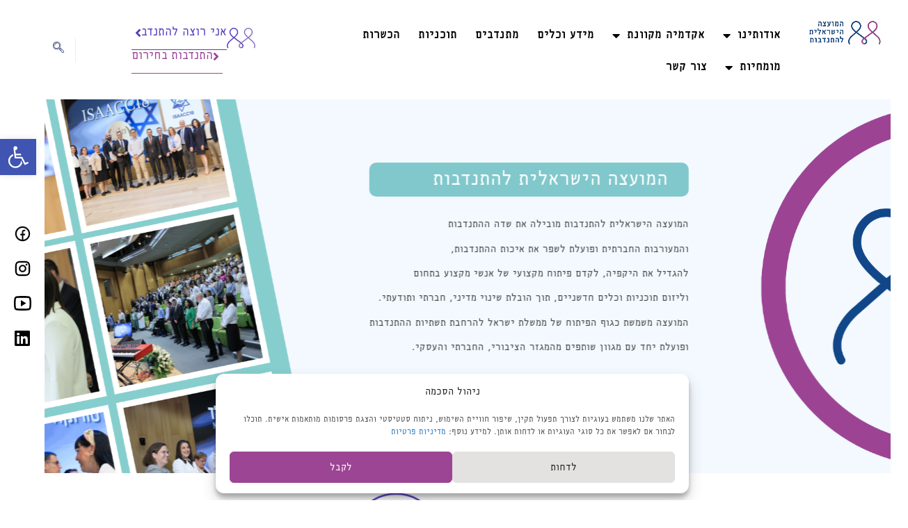

--- FILE ---
content_type: text/html; charset=UTF-8
request_url: https://ivolunteer.org.il/?CategoryID=960
body_size: 63841
content:

<!DOCTYPE html>
<html dir="rtl" lang="he-IL">

<head>
	<meta charset="UTF-8">
	<meta name="viewport" content="width=device-width, initial-scale=1.0" />
		<meta name='robots' content='index, follow, max-image-preview:large, max-snippet:-1, max-video-preview:-1' />

	<!-- This site is optimized with the Yoast SEO plugin v26.6 - https://yoast.com/wordpress/plugins/seo/ -->
	<title>בית - המועצה הישראלית להתנדבות</title>
	<meta name="description" content="המועצה הישראלית להתנדבות הינה סטארט-אפ חברתי לפיתוח תשתיות, מודלים, למידה וכלים לקידום התנדבות והשתתפות חברתית על פי מודל השלושה." />
	<link rel="canonical" href="https://ivolunteer.org.il/" />
	<meta property="og:locale" content="he_IL" />
	<meta property="og:type" content="website" />
	<meta property="og:title" content="בית - המועצה הישראלית להתנדבות" />
	<meta property="og:description" content="המועצה הישראלית להתנדבות הינה סטארט-אפ חברתי לפיתוח תשתיות, מודלים, למידה וכלים לקידום התנדבות והשתתפות חברתית על פי מודל השלושה." />
	<meta property="og:url" content="https://ivolunteer.org.il/" />
	<meta property="og:site_name" content="ivolunteer" />
	<meta property="article:publisher" content="https://www.facebook.com/volunteer.israel" />
	<meta property="article:modified_time" content="2025-12-31T12:03:10+00:00" />
	<meta property="og:image" content="https://ivolunteer.org.il/wp-content/uploads/2023/01/50_Years_Logo_50-years-logo-combined.png" />
	<meta property="og:image:width" content="7500" />
	<meta property="og:image:height" content="4168" />
	<meta property="og:image:type" content="image/png" />
	<meta name="twitter:card" content="summary_large_image" />
	<script type="application/ld+json" class="yoast-schema-graph">{"@context":"https://schema.org","@graph":[{"@type":"WebPage","@id":"https://ivolunteer.org.il/","url":"https://ivolunteer.org.il/","name":"בית - המועצה הישראלית להתנדבות","isPartOf":{"@id":"https://ivolunteer.org.il/#website"},"about":{"@id":"https://ivolunteer.org.il/#organization"},"primaryImageOfPage":{"@id":"https://ivolunteer.org.il/#primaryimage"},"image":{"@id":"https://ivolunteer.org.il/#primaryimage"},"thumbnailUrl":"https://ivolunteer.org.il/wp-content/uploads/2025/06/3.png","datePublished":"2022-07-20T04:57:50+00:00","dateModified":"2025-12-31T12:03:10+00:00","description":"המועצה הישראלית להתנדבות הינה סטארט-אפ חברתי לפיתוח תשתיות, מודלים, למידה וכלים לקידום התנדבות והשתתפות חברתית על פי מודל השלושה.","breadcrumb":{"@id":"https://ivolunteer.org.il/#breadcrumb"},"inLanguage":"he-IL","potentialAction":[{"@type":"ReadAction","target":["https://ivolunteer.org.il/"]}]},{"@type":"ImageObject","inLanguage":"he-IL","@id":"https://ivolunteer.org.il/#primaryimage","url":"https://ivolunteer.org.il/wp-content/uploads/2025/06/3.png","contentUrl":"https://ivolunteer.org.il/wp-content/uploads/2025/06/3.png","width":533,"height":317},{"@type":"BreadcrumbList","@id":"https://ivolunteer.org.il/#breadcrumb","itemListElement":[{"@type":"ListItem","position":1,"name":"בית"}]},{"@type":"WebSite","@id":"https://ivolunteer.org.il/#website","url":"https://ivolunteer.org.il/","name":"המועצה הישראלית להתנדבות","description":"המועצה הישראלית להתנדבות","publisher":{"@id":"https://ivolunteer.org.il/#organization"},"potentialAction":[{"@type":"SearchAction","target":{"@type":"EntryPoint","urlTemplate":"https://ivolunteer.org.il/?s={search_term_string}"},"query-input":{"@type":"PropertyValueSpecification","valueRequired":true,"valueName":"search_term_string"}}],"inLanguage":"he-IL"},{"@type":"Organization","@id":"https://ivolunteer.org.il/#organization","name":"המועצה הישראלית להתנדבות","url":"https://ivolunteer.org.il/","logo":{"@type":"ImageObject","inLanguage":"he-IL","@id":"https://ivolunteer.org.il/#/schema/logo/image/","url":"https://ivolunteer.org.il/wp-content/uploads/2024/08/logo.png","contentUrl":"https://ivolunteer.org.il/wp-content/uploads/2024/08/logo.png","width":115,"height":65,"caption":"המועצה הישראלית להתנדבות"},"image":{"@id":"https://ivolunteer.org.il/#/schema/logo/image/"},"sameAs":["https://www.facebook.com/volunteer.israel","https://www.instagram.com/ivolunteer.il/","https://www.youtube.com/@user-gj9fo1oe7s"]}]}</script>
	<!-- / Yoast SEO plugin. -->


<link href='https://fonts.gstatic.com' crossorigin rel='preconnect' />
<link rel="alternate" type="application/rss+xml" title="ivolunteer &laquo; פיד‏" href="https://ivolunteer.org.il/feed/" />
<link rel="alternate" type="application/rss+xml" title="ivolunteer &laquo; פיד תגובות‏" href="https://ivolunteer.org.il/comments/feed/" />
<link rel="alternate" title="oEmbed (JSON)" type="application/json+oembed" href="https://ivolunteer.org.il/wp-json/oembed/1.0/embed?url=https%3A%2F%2Fivolunteer.org.il%2F" />
<link rel="alternate" title="oEmbed (XML)" type="text/xml+oembed" href="https://ivolunteer.org.il/wp-json/oembed/1.0/embed?url=https%3A%2F%2Fivolunteer.org.il%2F&#038;format=xml" />
<style id='wp-img-auto-sizes-contain-inline-css'>
img:is([sizes=auto i],[sizes^="auto," i]){contain-intrinsic-size:3000px 1500px}
/*# sourceURL=wp-img-auto-sizes-contain-inline-css */
</style>
<link rel='stylesheet' id='dce-animations-css' href='https://ivolunteer.org.il/wp-content/plugins/dynamic-content-for-elementor/assets/css/animations.css?ver=2.7.1' media='all' />
<link rel='stylesheet' id='elementor-frontend-css' href='https://ivolunteer.org.il/wp-content/plugins/elementor/assets/css/frontend.css?ver=3.34.0' media='all' />
<style id='elementor-frontend-inline-css'>
.elementor-20 .elementor-element.elementor-element-a81b0ca:not(.elementor-motion-effects-element-type-background), .elementor-20 .elementor-element.elementor-element-a81b0ca > .elementor-motion-effects-container > .elementor-motion-effects-layer{background-color:#573bc2;}
/*# sourceURL=elementor-frontend-inline-css */
</style>
<link rel='stylesheet' id='elementor-post-229-css' href='https://ivolunteer.org.il/wp-content/uploads/elementor/css/post-229.css?ver=1767182386' media='all' />
<link rel='stylesheet' id='font-awesome-css' href='https://ivolunteer.org.il/wp-content/plugins/elementor/assets/lib/font-awesome/css/font-awesome.min.css?ver=4.7.0' media='all' />
<link rel='stylesheet' id='hello-elementor-theme-style-css' href='https://ivolunteer.org.il/wp-content/themes/hello-elementor/theme.css?ver=2.6.1' media='all' />
<link rel='stylesheet' id='eael-general-css' href='https://ivolunteer.org.il/wp-content/plugins/essential-addons-for-elementor-lite/assets/front-end/css/view/general.min.css?ver=6.5.4' media='all' />
<link rel='stylesheet' id='eael-186-css' href='https://ivolunteer.org.il/wp-content/uploads/essential-addons-elementor/eael-186.css?ver=1767189790' media='all' />
<link rel='stylesheet' id='elementor-post-186-css' href='https://ivolunteer.org.il/wp-content/uploads/elementor/css/post-186.css?ver=1767182386' media='all' />
<link rel='stylesheet' id='rmp-elementor-form-widget-css-css' href='https://ivolunteer.org.il/wp-content/plugins/responder/assets/css/integrations/elementor/form-widget.css?ver=4.4.4' media='all' />
<style id='wp-emoji-styles-inline-css'>

	img.wp-smiley, img.emoji {
		display: inline !important;
		border: none !important;
		box-shadow: none !important;
		height: 1em !important;
		width: 1em !important;
		margin: 0 0.07em !important;
		vertical-align: -0.1em !important;
		background: none !important;
		padding: 0 !important;
	}
/*# sourceURL=wp-emoji-styles-inline-css */
</style>
<style id='classic-theme-styles-inline-css'>
/**
 * These rules are needed for backwards compatibility.
 * They should match the button element rules in the base theme.json file.
 */
.wp-block-button__link {
	color: #ffffff;
	background-color: #32373c;
	border-radius: 9999px; /* 100% causes an oval, but any explicit but really high value retains the pill shape. */

	/* This needs a low specificity so it won't override the rules from the button element if defined in theme.json. */
	box-shadow: none;
	text-decoration: none;

	/* The extra 2px are added to size solids the same as the outline versions.*/
	padding: calc(0.667em + 2px) calc(1.333em + 2px);

	font-size: 1.125em;
}

.wp-block-file__button {
	background: #32373c;
	color: #ffffff;
	text-decoration: none;
}

/*# sourceURL=/wp-includes/css/classic-themes.css */
</style>
<style id='safe-svg-svg-icon-style-inline-css'>
.safe-svg-cover{text-align:center}.safe-svg-cover .safe-svg-inside{display:inline-block;max-width:100%}.safe-svg-cover svg{fill:currentColor;height:100%;max-height:100%;max-width:100%;width:100%}

/*# sourceURL=https://ivolunteer.org.il/wp-content/plugins/safe-svg/dist/safe-svg-block-frontend.css */
</style>
<style id='global-styles-inline-css'>
:root{--wp--preset--aspect-ratio--square: 1;--wp--preset--aspect-ratio--4-3: 4/3;--wp--preset--aspect-ratio--3-4: 3/4;--wp--preset--aspect-ratio--3-2: 3/2;--wp--preset--aspect-ratio--2-3: 2/3;--wp--preset--aspect-ratio--16-9: 16/9;--wp--preset--aspect-ratio--9-16: 9/16;--wp--preset--color--black: #000000;--wp--preset--color--cyan-bluish-gray: #abb8c3;--wp--preset--color--white: #ffffff;--wp--preset--color--pale-pink: #f78da7;--wp--preset--color--vivid-red: #cf2e2e;--wp--preset--color--luminous-vivid-orange: #ff6900;--wp--preset--color--luminous-vivid-amber: #fcb900;--wp--preset--color--light-green-cyan: #7bdcb5;--wp--preset--color--vivid-green-cyan: #00d084;--wp--preset--color--pale-cyan-blue: #8ed1fc;--wp--preset--color--vivid-cyan-blue: #0693e3;--wp--preset--color--vivid-purple: #9b51e0;--wp--preset--gradient--vivid-cyan-blue-to-vivid-purple: linear-gradient(135deg,rgb(6,147,227) 0%,rgb(155,81,224) 100%);--wp--preset--gradient--light-green-cyan-to-vivid-green-cyan: linear-gradient(135deg,rgb(122,220,180) 0%,rgb(0,208,130) 100%);--wp--preset--gradient--luminous-vivid-amber-to-luminous-vivid-orange: linear-gradient(135deg,rgb(252,185,0) 0%,rgb(255,105,0) 100%);--wp--preset--gradient--luminous-vivid-orange-to-vivid-red: linear-gradient(135deg,rgb(255,105,0) 0%,rgb(207,46,46) 100%);--wp--preset--gradient--very-light-gray-to-cyan-bluish-gray: linear-gradient(135deg,rgb(238,238,238) 0%,rgb(169,184,195) 100%);--wp--preset--gradient--cool-to-warm-spectrum: linear-gradient(135deg,rgb(74,234,220) 0%,rgb(151,120,209) 20%,rgb(207,42,186) 40%,rgb(238,44,130) 60%,rgb(251,105,98) 80%,rgb(254,248,76) 100%);--wp--preset--gradient--blush-light-purple: linear-gradient(135deg,rgb(255,206,236) 0%,rgb(152,150,240) 100%);--wp--preset--gradient--blush-bordeaux: linear-gradient(135deg,rgb(254,205,165) 0%,rgb(254,45,45) 50%,rgb(107,0,62) 100%);--wp--preset--gradient--luminous-dusk: linear-gradient(135deg,rgb(255,203,112) 0%,rgb(199,81,192) 50%,rgb(65,88,208) 100%);--wp--preset--gradient--pale-ocean: linear-gradient(135deg,rgb(255,245,203) 0%,rgb(182,227,212) 50%,rgb(51,167,181) 100%);--wp--preset--gradient--electric-grass: linear-gradient(135deg,rgb(202,248,128) 0%,rgb(113,206,126) 100%);--wp--preset--gradient--midnight: linear-gradient(135deg,rgb(2,3,129) 0%,rgb(40,116,252) 100%);--wp--preset--font-size--small: 13px;--wp--preset--font-size--medium: 20px;--wp--preset--font-size--large: 36px;--wp--preset--font-size--x-large: 42px;--wp--preset--spacing--20: 0.44rem;--wp--preset--spacing--30: 0.67rem;--wp--preset--spacing--40: 1rem;--wp--preset--spacing--50: 1.5rem;--wp--preset--spacing--60: 2.25rem;--wp--preset--spacing--70: 3.38rem;--wp--preset--spacing--80: 5.06rem;--wp--preset--shadow--natural: 6px 6px 9px rgba(0, 0, 0, 0.2);--wp--preset--shadow--deep: 12px 12px 50px rgba(0, 0, 0, 0.4);--wp--preset--shadow--sharp: 6px 6px 0px rgba(0, 0, 0, 0.2);--wp--preset--shadow--outlined: 6px 6px 0px -3px rgb(255, 255, 255), 6px 6px rgb(0, 0, 0);--wp--preset--shadow--crisp: 6px 6px 0px rgb(0, 0, 0);}:where(.is-layout-flex){gap: 0.5em;}:where(.is-layout-grid){gap: 0.5em;}body .is-layout-flex{display: flex;}.is-layout-flex{flex-wrap: wrap;align-items: center;}.is-layout-flex > :is(*, div){margin: 0;}body .is-layout-grid{display: grid;}.is-layout-grid > :is(*, div){margin: 0;}:where(.wp-block-columns.is-layout-flex){gap: 2em;}:where(.wp-block-columns.is-layout-grid){gap: 2em;}:where(.wp-block-post-template.is-layout-flex){gap: 1.25em;}:where(.wp-block-post-template.is-layout-grid){gap: 1.25em;}.has-black-color{color: var(--wp--preset--color--black) !important;}.has-cyan-bluish-gray-color{color: var(--wp--preset--color--cyan-bluish-gray) !important;}.has-white-color{color: var(--wp--preset--color--white) !important;}.has-pale-pink-color{color: var(--wp--preset--color--pale-pink) !important;}.has-vivid-red-color{color: var(--wp--preset--color--vivid-red) !important;}.has-luminous-vivid-orange-color{color: var(--wp--preset--color--luminous-vivid-orange) !important;}.has-luminous-vivid-amber-color{color: var(--wp--preset--color--luminous-vivid-amber) !important;}.has-light-green-cyan-color{color: var(--wp--preset--color--light-green-cyan) !important;}.has-vivid-green-cyan-color{color: var(--wp--preset--color--vivid-green-cyan) !important;}.has-pale-cyan-blue-color{color: var(--wp--preset--color--pale-cyan-blue) !important;}.has-vivid-cyan-blue-color{color: var(--wp--preset--color--vivid-cyan-blue) !important;}.has-vivid-purple-color{color: var(--wp--preset--color--vivid-purple) !important;}.has-black-background-color{background-color: var(--wp--preset--color--black) !important;}.has-cyan-bluish-gray-background-color{background-color: var(--wp--preset--color--cyan-bluish-gray) !important;}.has-white-background-color{background-color: var(--wp--preset--color--white) !important;}.has-pale-pink-background-color{background-color: var(--wp--preset--color--pale-pink) !important;}.has-vivid-red-background-color{background-color: var(--wp--preset--color--vivid-red) !important;}.has-luminous-vivid-orange-background-color{background-color: var(--wp--preset--color--luminous-vivid-orange) !important;}.has-luminous-vivid-amber-background-color{background-color: var(--wp--preset--color--luminous-vivid-amber) !important;}.has-light-green-cyan-background-color{background-color: var(--wp--preset--color--light-green-cyan) !important;}.has-vivid-green-cyan-background-color{background-color: var(--wp--preset--color--vivid-green-cyan) !important;}.has-pale-cyan-blue-background-color{background-color: var(--wp--preset--color--pale-cyan-blue) !important;}.has-vivid-cyan-blue-background-color{background-color: var(--wp--preset--color--vivid-cyan-blue) !important;}.has-vivid-purple-background-color{background-color: var(--wp--preset--color--vivid-purple) !important;}.has-black-border-color{border-color: var(--wp--preset--color--black) !important;}.has-cyan-bluish-gray-border-color{border-color: var(--wp--preset--color--cyan-bluish-gray) !important;}.has-white-border-color{border-color: var(--wp--preset--color--white) !important;}.has-pale-pink-border-color{border-color: var(--wp--preset--color--pale-pink) !important;}.has-vivid-red-border-color{border-color: var(--wp--preset--color--vivid-red) !important;}.has-luminous-vivid-orange-border-color{border-color: var(--wp--preset--color--luminous-vivid-orange) !important;}.has-luminous-vivid-amber-border-color{border-color: var(--wp--preset--color--luminous-vivid-amber) !important;}.has-light-green-cyan-border-color{border-color: var(--wp--preset--color--light-green-cyan) !important;}.has-vivid-green-cyan-border-color{border-color: var(--wp--preset--color--vivid-green-cyan) !important;}.has-pale-cyan-blue-border-color{border-color: var(--wp--preset--color--pale-cyan-blue) !important;}.has-vivid-cyan-blue-border-color{border-color: var(--wp--preset--color--vivid-cyan-blue) !important;}.has-vivid-purple-border-color{border-color: var(--wp--preset--color--vivid-purple) !important;}.has-vivid-cyan-blue-to-vivid-purple-gradient-background{background: var(--wp--preset--gradient--vivid-cyan-blue-to-vivid-purple) !important;}.has-light-green-cyan-to-vivid-green-cyan-gradient-background{background: var(--wp--preset--gradient--light-green-cyan-to-vivid-green-cyan) !important;}.has-luminous-vivid-amber-to-luminous-vivid-orange-gradient-background{background: var(--wp--preset--gradient--luminous-vivid-amber-to-luminous-vivid-orange) !important;}.has-luminous-vivid-orange-to-vivid-red-gradient-background{background: var(--wp--preset--gradient--luminous-vivid-orange-to-vivid-red) !important;}.has-very-light-gray-to-cyan-bluish-gray-gradient-background{background: var(--wp--preset--gradient--very-light-gray-to-cyan-bluish-gray) !important;}.has-cool-to-warm-spectrum-gradient-background{background: var(--wp--preset--gradient--cool-to-warm-spectrum) !important;}.has-blush-light-purple-gradient-background{background: var(--wp--preset--gradient--blush-light-purple) !important;}.has-blush-bordeaux-gradient-background{background: var(--wp--preset--gradient--blush-bordeaux) !important;}.has-luminous-dusk-gradient-background{background: var(--wp--preset--gradient--luminous-dusk) !important;}.has-pale-ocean-gradient-background{background: var(--wp--preset--gradient--pale-ocean) !important;}.has-electric-grass-gradient-background{background: var(--wp--preset--gradient--electric-grass) !important;}.has-midnight-gradient-background{background: var(--wp--preset--gradient--midnight) !important;}.has-small-font-size{font-size: var(--wp--preset--font-size--small) !important;}.has-medium-font-size{font-size: var(--wp--preset--font-size--medium) !important;}.has-large-font-size{font-size: var(--wp--preset--font-size--large) !important;}.has-x-large-font-size{font-size: var(--wp--preset--font-size--x-large) !important;}
:where(.wp-block-post-template.is-layout-flex){gap: 1.25em;}:where(.wp-block-post-template.is-layout-grid){gap: 1.25em;}
:where(.wp-block-term-template.is-layout-flex){gap: 1.25em;}:where(.wp-block-term-template.is-layout-grid){gap: 1.25em;}
:where(.wp-block-columns.is-layout-flex){gap: 2em;}:where(.wp-block-columns.is-layout-grid){gap: 2em;}
:root :where(.wp-block-pullquote){font-size: 1.5em;line-height: 1.6;}
/*# sourceURL=global-styles-inline-css */
</style>
<link rel='stylesheet' id='cmplz-general-css' href='https://ivolunteer.org.il/wp-content/plugins/complianz-gdpr/assets/css/cookieblocker.css?ver=1767001101' media='all' />
<link rel='stylesheet' id='happy-icons-css' href='https://ivolunteer.org.il/wp-content/plugins/happy-elementor-addons/assets/fonts/style.min.css?ver=3.20.4' media='all' />
<link rel='stylesheet' id='pojo-a11y-css' href='https://ivolunteer.org.il/wp-content/plugins/pojo-accessibility/modules/legacy/assets/css/style.min.css?ver=1.0.0' media='all' />
<link rel='stylesheet' id='hello-elementor-css' href='https://ivolunteer.org.il/wp-content/themes/hello-elementor/style.css?ver=2.6.1' media='all' />
<link rel='stylesheet' id='elementor-post-9-css' href='https://ivolunteer.org.il/wp-content/uploads/elementor/css/post-9.css?ver=1767182387' media='all' />
<link rel='stylesheet' id='eael-20-css' href='https://ivolunteer.org.il/wp-content/uploads/essential-addons-elementor/eael-20.css?ver=1767189790' media='all' />
<link rel='stylesheet' id='elementor-icons-css' href='https://ivolunteer.org.il/wp-content/plugins/elementor/assets/lib/eicons/css/elementor-icons.css?ver=5.45.0' media='all' />
<style id='elementor-icons-inline-css'>

		.elementor-add-new-section .elementor-add-templately-promo-button{
            background-color: #5d4fff !important;
            background-image: url(https://ivolunteer.org.il/wp-content/plugins/essential-addons-for-elementor-lite/assets/admin/images/templately/logo-icon.svg);
            background-repeat: no-repeat;
            background-position: center center;
            position: relative;
        }
        
		.elementor-add-new-section .elementor-add-templately-promo-button > i{
            height: 12px;
        }
        
        body .elementor-add-new-section .elementor-add-section-area-button {
            margin-left: 0;
        }

		.elementor-add-new-section .elementor-add-templately-promo-button{
            background-color: #5d4fff !important;
            background-image: url(https://ivolunteer.org.il/wp-content/plugins/essential-addons-for-elementor-lite/assets/admin/images/templately/logo-icon.svg);
            background-repeat: no-repeat;
            background-position: center center;
            position: relative;
        }
        
		.elementor-add-new-section .elementor-add-templately-promo-button > i{
            height: 12px;
        }
        
        body .elementor-add-new-section .elementor-add-section-area-button {
            margin-left: 0;
        }

		.elementor-add-new-section .elementor-add-templately-promo-button{
            background-color: #5d4fff !important;
            background-image: url(https://ivolunteer.org.il/wp-content/plugins/essential-addons-for-elementor-lite/assets/admin/images/templately/logo-icon.svg);
            background-repeat: no-repeat;
            background-position: center center;
            position: relative;
        }
        
		.elementor-add-new-section .elementor-add-templately-promo-button > i{
            height: 12px;
        }
        
        body .elementor-add-new-section .elementor-add-section-area-button {
            margin-left: 0;
        }
/*# sourceURL=elementor-icons-inline-css */
</style>
<link rel='stylesheet' id='dce-style-css' href='https://ivolunteer.org.il/wp-content/plugins/dynamic-content-for-elementor/assets/css/style.css?ver=2.7.1' media='all' />
<link rel='stylesheet' id='dashicons-css' href='https://ivolunteer.org.il/wp-includes/css/dashicons.css?ver=26ab171828e1c20e4ce3ccc427cf5d6d' media='all' />
<link rel='stylesheet' id='e-popup-style-css' href='https://ivolunteer.org.il/wp-content/plugins/elementor-pro/assets/css/conditionals/popup.css?ver=3.25.4' media='all' />
<link rel='stylesheet' id='ooohboi-steroids-styles-css' href='https://ivolunteer.org.il/wp-content/plugins/ooohboi-steroids-for-elementor/assets/css/main.css?ver=2.1.2426082023' media='all' />
<link rel='stylesheet' id='font-awesome-5-all-css' href='https://ivolunteer.org.il/wp-content/plugins/elementor/assets/lib/font-awesome/css/all.css?ver=3.34.0' media='all' />
<link rel='stylesheet' id='font-awesome-4-shim-css' href='https://ivolunteer.org.il/wp-content/plugins/elementor/assets/lib/font-awesome/css/v4-shims.css?ver=3.34.0' media='all' />
<link rel='stylesheet' id='widget-social-icons-css' href='https://ivolunteer.org.il/wp-content/plugins/elementor/assets/css/widget-social-icons-rtl.min.css?ver=3.34.0' media='all' />
<link rel='stylesheet' id='e-apple-webkit-css' href='https://ivolunteer.org.il/wp-content/plugins/elementor/assets/css/conditionals/apple-webkit.min.css?ver=3.34.0' media='all' />
<link rel='stylesheet' id='swiper-css' href='https://ivolunteer.org.il/wp-content/plugins/elementor/assets/lib/swiper/v8/css/swiper.css?ver=8.4.5' media='all' />
<link rel='stylesheet' id='e-swiper-css' href='https://ivolunteer.org.il/wp-content/plugins/elementor/assets/css/conditionals/e-swiper.css?ver=3.34.0' media='all' />
<link rel='stylesheet' id='widget-slides-css' href='https://ivolunteer.org.il/wp-content/plugins/elementor-pro/assets/css/widget-slides-rtl.min.css?ver=3.25.4' media='all' />
<link rel='stylesheet' id='widget-image-css' href='https://ivolunteer.org.il/wp-content/plugins/elementor/assets/css/widget-image-rtl.min.css?ver=3.34.0' media='all' />
<link rel='stylesheet' id='widget-heading-css' href='https://ivolunteer.org.il/wp-content/plugins/elementor/assets/css/widget-heading-rtl.min.css?ver=3.34.0' media='all' />
<link rel='stylesheet' id='widget-posts-css' href='https://ivolunteer.org.il/wp-content/plugins/elementor-pro/assets/css/widget-posts-rtl.min.css?ver=3.25.4' media='all' />
<link rel='stylesheet' id='widget-icon-list-css' href='https://ivolunteer.org.il/wp-content/plugins/elementor/assets/css/widget-icon-list-rtl.min.css?ver=3.34.0' media='all' />
<link rel='stylesheet' id='widget-divider-css' href='https://ivolunteer.org.il/wp-content/plugins/elementor/assets/css/widget-divider-rtl.min.css?ver=3.34.0' media='all' />
<link rel='stylesheet' id='widget-counter-css' href='https://ivolunteer.org.il/wp-content/plugins/elementor/assets/css/widget-counter-rtl.min.css?ver=3.34.0' media='all' />
<link rel='stylesheet' id='elementor-post-20-css' href='https://ivolunteer.org.il/wp-content/uploads/elementor/css/post-20.css?ver=1767182897' media='all' />
<link rel='stylesheet' id='elementor-post-7288-css' href='https://ivolunteer.org.il/wp-content/uploads/elementor/css/post-7288.css?ver=1767182387' media='all' />
<link rel='stylesheet' id='ekit-widget-styles-css' href='https://ivolunteer.org.il/wp-content/plugins/elementskit-lite/widgets/init/assets/css/widget-styles.css?ver=3.7.8' media='all' />
<link rel='stylesheet' id='ekit-responsive-css' href='https://ivolunteer.org.il/wp-content/plugins/elementskit-lite/widgets/init/assets/css/responsive.css?ver=3.7.8' media='all' />
<link rel='stylesheet' id='elementskit-rtl-css' href='https://ivolunteer.org.il/wp-content/plugins/elementskit-lite/widgets/init/assets/css/rtl.css?ver=3.7.8' media='all' />
<link rel='stylesheet' id='ecs-styles-css' href='https://ivolunteer.org.il/wp-content/plugins/ele-custom-skin/assets/css/ecs-style.css?ver=3.1.9' media='all' />
<link rel='stylesheet' id='elementor-post-745-css' href='https://ivolunteer.org.il/wp-content/uploads/elementor/css/post-745.css?ver=1665469946' media='all' />
<link rel='stylesheet' id='elementor-post-792-css' href='https://ivolunteer.org.il/wp-content/uploads/elementor/css/post-792.css?ver=1669515560' media='all' />
<link rel='stylesheet' id='elementor-post-863-css' href='https://ivolunteer.org.il/wp-content/uploads/elementor/css/post-863.css?ver=1665071946' media='all' />
<link rel='stylesheet' id='elementor-post-901-css' href='https://ivolunteer.org.il/wp-content/uploads/elementor/css/post-901.css?ver=1670814113' media='all' />
<link rel='stylesheet' id='elementor-post-940-css' href='https://ivolunteer.org.il/wp-content/uploads/elementor/css/post-940.css?ver=1664500784' media='all' />
<link rel='stylesheet' id='elementor-post-974-css' href='https://ivolunteer.org.il/wp-content/uploads/elementor/css/post-974.css?ver=1668049924' media='all' />
<link rel='stylesheet' id='elementor-post-1001-css' href='https://ivolunteer.org.il/wp-content/uploads/elementor/css/post-1001.css?ver=1691629804' media='all' />
<link rel='stylesheet' id='elementor-post-1669-css' href='https://ivolunteer.org.il/wp-content/uploads/elementor/css/post-1669.css?ver=1678623084' media='all' />
<link rel='stylesheet' id='elementor-post-1692-css' href='https://ivolunteer.org.il/wp-content/uploads/elementor/css/post-1692.css?ver=1690750070' media='all' />
<link rel='stylesheet' id='elementor-post-1745-css' href='https://ivolunteer.org.il/wp-content/uploads/elementor/css/post-1745.css?ver=1678125227' media='all' />
<link rel='stylesheet' id='elementor-post-1764-css' href='https://ivolunteer.org.il/wp-content/uploads/elementor/css/post-1764.css?ver=1663121681' media='all' />
<link rel='stylesheet' id='elementor-post-2075-css' href='https://ivolunteer.org.il/wp-content/uploads/elementor/css/post-2075.css?ver=1670313430' media='all' />
<link rel='stylesheet' id='elementor-post-7352-css' href='https://ivolunteer.org.il/wp-content/uploads/elementor/css/post-7352.css?ver=1678124424' media='all' />
<link rel='stylesheet' id='elementor-post-10152-css' href='https://ivolunteer.org.il/wp-content/uploads/elementor/css/post-10152.css?ver=1698149227' media='all' />
<link rel='stylesheet' id='elementor-icons-ekiticons-css' href='https://ivolunteer.org.il/wp-content/plugins/elementskit-lite/modules/elementskit-icon-pack/assets/css/ekiticons.css?ver=3.7.8' media='all' />
<link rel='stylesheet' id='elementor-icons-shared-0-css' href='https://ivolunteer.org.il/wp-content/plugins/elementor/assets/lib/font-awesome/css/fontawesome.css?ver=5.15.3' media='all' />
<link rel='stylesheet' id='elementor-icons-fa-solid-css' href='https://ivolunteer.org.il/wp-content/plugins/elementor/assets/lib/font-awesome/css/solid.css?ver=5.15.3' media='all' />
<link rel='stylesheet' id='elementor-icons-fa-brands-css' href='https://ivolunteer.org.il/wp-content/plugins/elementor/assets/lib/font-awesome/css/brands.css?ver=5.15.3' media='all' />
<script src="https://ivolunteer.org.il/wp-includes/js/jquery/jquery.js?ver=3.7.1" id="jquery-core-js"></script>
<script src="https://ivolunteer.org.il/wp-includes/js/jquery/jquery-migrate.js?ver=3.4.1" id="jquery-migrate-js"></script>
<script src="https://ivolunteer.org.il/wp-includes/js/underscore.min.js?ver=1.13.7" id="underscore-js"></script>
<script id="rmp-ajax-js-js-extra">
var RMP_AJAX_LOCALS = {"ajaxUrl":"https://ivolunteer.org.il/wp-admin/admin-ajax.php?page=Responder_PluginSettings","_nonce":"632b7ded0a","direction":"rtl"};
//# sourceURL=rmp-ajax-js-js-extra
</script>
<script src="https://ivolunteer.org.il/wp-content/plugins/responder/assets/js/ajax.js?ver=4.4.4" id="rmp-ajax-js-js"></script>
<script src="https://ivolunteer.org.il/wp-content/plugins/responder/assets/js/integrations/elementor/form-widget.js?ver=4.4.4" id="rmp-elementor-form-widget-js-js"></script>
<script src="https://ivolunteer.org.il/wp-content/plugins/elementor/assets/lib/font-awesome/js/v4-shims.js?ver=3.34.0" id="font-awesome-4-shim-js"></script>
<script id="ecs_ajax_load-js-extra">
var ecs_ajax_params = {"ajaxurl":"https://ivolunteer.org.il/wp-admin/admin-ajax.php","posts":"{\"error\":\"\",\"m\":\"\",\"p\":\"20\",\"post_parent\":\"\",\"subpost\":\"\",\"subpost_id\":\"\",\"attachment\":\"\",\"attachment_id\":0,\"name\":\"\",\"pagename\":\"\",\"page_id\":\"20\",\"second\":\"\",\"minute\":\"\",\"hour\":\"\",\"day\":0,\"monthnum\":0,\"year\":0,\"w\":0,\"category_name\":\"\",\"tag\":\"\",\"cat\":\"\",\"tag_id\":\"\",\"author\":\"\",\"author_name\":\"\",\"feed\":\"\",\"tb\":\"\",\"paged\":0,\"meta_key\":\"\",\"meta_value\":\"\",\"preview\":\"\",\"s\":\"\",\"sentence\":\"\",\"title\":\"\",\"fields\":\"all\",\"menu_order\":\"\",\"embed\":\"\",\"category__in\":[],\"category__not_in\":[],\"category__and\":[],\"post__in\":[],\"post__not_in\":[],\"post_name__in\":[],\"tag__in\":[],\"tag__not_in\":[],\"tag__and\":[],\"tag_slug__in\":[],\"tag_slug__and\":[],\"post_parent__in\":[],\"post_parent__not_in\":[],\"author__in\":[],\"author__not_in\":[],\"search_columns\":[],\"ignore_sticky_posts\":false,\"suppress_filters\":false,\"cache_results\":true,\"update_post_term_cache\":true,\"update_menu_item_cache\":false,\"lazy_load_term_meta\":true,\"update_post_meta_cache\":true,\"post_type\":\"\",\"posts_per_page\":10,\"nopaging\":false,\"comments_per_page\":\"50\",\"no_found_rows\":false,\"order\":\"DESC\"}"};
//# sourceURL=ecs_ajax_load-js-extra
</script>
<script src="https://ivolunteer.org.il/wp-content/plugins/ele-custom-skin/assets/js/ecs_ajax_pagination.js?ver=3.1.9" id="ecs_ajax_load-js"></script>
<script src="https://ivolunteer.org.il/wp-content/plugins/happy-elementor-addons/assets/vendor/dom-purify/purify.min.js?ver=3.1.6" id="dom-purify-js"></script>
<script src="https://ivolunteer.org.il/wp-content/plugins/ele-custom-skin/assets/js/ecs.js?ver=3.1.9" id="ecs-script-js"></script>
<link rel="https://api.w.org/" href="https://ivolunteer.org.il/wp-json/" /><link rel="alternate" title="JSON" type="application/json" href="https://ivolunteer.org.il/wp-json/wp/v2/pages/20" /><link rel="EditURI" type="application/rsd+xml" title="RSD" href="https://ivolunteer.org.il/xmlrpc.php?rsd" />

<link rel='shortlink' href='https://ivolunteer.org.il/' />
<!-- HFCM by 99 Robots - Snippet # 1: analytics -->
<!-- Google tag (gtag.js) --> <script async src="https://www.googletagmanager.com/gtag/js?id=G-6VQF1Q212T"></script> <script> window.dataLayer = window.dataLayer || []; function gtag(){dataLayer.push(arguments);} gtag('js', new Date()); gtag('config', 'G-6VQF1Q212T'); </script>
<!-- /end HFCM by 99 Robots -->
<!-- HFCM by 99 Robots - Snippet # 2: search-console -->
<meta name="google-site-verification" content="ZZ6smGk_9PZONL4wIR1HCR2sCD_nvTzzim3zHY_-zuQ" />
<!-- /end HFCM by 99 Robots -->
			<style>.cmplz-hidden {
					display: none !important;
				}</style><style type="text/css">
#pojo-a11y-toolbar .pojo-a11y-toolbar-toggle a{ background-color: #4054b2;	color: #ffffff;}
#pojo-a11y-toolbar .pojo-a11y-toolbar-overlay, #pojo-a11y-toolbar .pojo-a11y-toolbar-overlay ul.pojo-a11y-toolbar-items.pojo-a11y-links{ border-color: #4054b2;}
body.pojo-a11y-focusable a:focus{ outline-style: solid !important;	outline-width: 1px !important;	outline-color: #FF0000 !important;}
#pojo-a11y-toolbar{ top: 200px !important;}
#pojo-a11y-toolbar .pojo-a11y-toolbar-overlay{ background-color: #ffffff;}
#pojo-a11y-toolbar .pojo-a11y-toolbar-overlay ul.pojo-a11y-toolbar-items li.pojo-a11y-toolbar-item a, #pojo-a11y-toolbar .pojo-a11y-toolbar-overlay p.pojo-a11y-toolbar-title{ color: #333333;}
#pojo-a11y-toolbar .pojo-a11y-toolbar-overlay ul.pojo-a11y-toolbar-items li.pojo-a11y-toolbar-item a.active{ background-color: #4054b2;	color: #ffffff;}
@media (max-width: 767px) { #pojo-a11y-toolbar { top: 200px !important; } }</style><meta name="generator" content="Elementor 3.34.0; features: additional_custom_breakpoints; settings: css_print_method-external, google_font-enabled, font_display-auto">
			<style>
				.e-con.e-parent:nth-of-type(n+4):not(.e-lazyloaded):not(.e-no-lazyload),
				.e-con.e-parent:nth-of-type(n+4):not(.e-lazyloaded):not(.e-no-lazyload) * {
					background-image: none !important;
				}
				@media screen and (max-height: 1024px) {
					.e-con.e-parent:nth-of-type(n+3):not(.e-lazyloaded):not(.e-no-lazyload),
					.e-con.e-parent:nth-of-type(n+3):not(.e-lazyloaded):not(.e-no-lazyload) * {
						background-image: none !important;
					}
				}
				@media screen and (max-height: 640px) {
					.e-con.e-parent:nth-of-type(n+2):not(.e-lazyloaded):not(.e-no-lazyload),
					.e-con.e-parent:nth-of-type(n+2):not(.e-lazyloaded):not(.e-no-lazyload) * {
						background-image: none !important;
					}
				}
			</style>
			<link rel="icon" href="https://ivolunteer.org.il/wp-content/uploads/2022/12/fav.png" sizes="32x32" />
<link rel="icon" href="https://ivolunteer.org.il/wp-content/uploads/2022/12/fav.png" sizes="192x192" />
<link rel="apple-touch-icon" href="https://ivolunteer.org.il/wp-content/uploads/2022/12/fav.png" />
<meta name="msapplication-TileImage" content="https://ivolunteer.org.il/wp-content/uploads/2022/12/fav.png" />
		<style id="wp-custom-css">
			body.elementor-editor-active #elementor-panel-state-loading{
	display:none !important;
}
a{
	text-decoration:none !important;
	list-style:none !important;
}
button{
text-decoration:none !important;
	list-style:none !important;
}
div, p{
	color: #494949;
}
b, strong{
	font-weight:900!important;
	color: #000000;
}


.ob-is-breaking-bad.elementor-section .elementor-top-section.elementor-element .elementor-element-eccc366 .elementor-section-full_width.elementor-section-height-default.elementor-section-height-default.elementskit-parallax-multi-container{
background: none;
}
.page-id-13278 .elementor-element-eccc366 {
    background-image: none !important;
}
		</style>
		</head>

<body class="rtl home wp-singular page-template page-template-elementor_header_footer page page-id-20 wp-custom-logo wp-theme-hello-elementor elementor-default elementor-template-full-width elementor-kit-9 elementor-page elementor-page-20">

	
			<a class="skip-link screen-reader-text" href="#content">
			Skip to content		</a>
	
	
	<div class="ekit-template-content-markup ekit-template-content-header ekit-template-content-theme-support">
				<div data-elementor-type="wp-post" data-elementor-id="229" data-post-id="20" data-obj-id="20" class="elementor elementor-229 dce-elementor-post-20" data-elementor-settings="{&quot;ha_cmc_init_switcher&quot;:&quot;no&quot;}" data-elementor-post-type="elementskit_template">
						<section data-particle_enable="false" data-particle-mobile-disabled="false" class="ob-is-breaking-bad elementor-section elementor-top-section elementor-element elementor-element-ad1e340 elementor-section-full_width elementor-hidden-desktop elementor-hidden-tablet elementor-hidden-mobile elementor-section-height-default elementor-section-height-default" data-dce-background-color="#9C4594" data-id="ad1e340" data-element_type="section" data-settings="{&quot;background_background&quot;:&quot;classic&quot;,&quot;_ob_bbad_use_it&quot;:&quot;yes&quot;,&quot;_ob_bbad_sssic_use&quot;:&quot;no&quot;,&quot;_ob_glider_is_slider&quot;:&quot;no&quot;,&quot;_ha_eqh_enable&quot;:false}">
						<div class="elementor-container elementor-column-gap-no">
					<div class="elementor-column elementor-col-100 elementor-top-column elementor-element elementor-element-dd19a39" data-id="dd19a39" data-element_type="column" data-settings="{&quot;_ob_bbad_is_stalker&quot;:&quot;no&quot;,&quot;_ob_teleporter_use&quot;:false,&quot;_ob_column_hoveranimator&quot;:&quot;no&quot;,&quot;_ob_column_has_pseudo&quot;:&quot;no&quot;}">
			<div class="elementor-widget-wrap">
							</div>
		</div>
					</div>
		</section>
				<section data-particle_enable="false" data-particle-mobile-disabled="false" class="ob-is-breaking-bad elementor-section elementor-top-section elementor-element elementor-element-eee2e01 elementor-section-full_width elementor-hidden-tablet elementor-hidden-mobile elementor-section-height-default elementor-section-height-default" data-id="eee2e01" data-element_type="section" data-settings="{&quot;_ob_bbad_use_it&quot;:&quot;yes&quot;,&quot;_ob_bbad_sssic_use&quot;:&quot;no&quot;,&quot;_ob_glider_is_slider&quot;:&quot;no&quot;,&quot;_ha_eqh_enable&quot;:false}">
						<div class="elementor-container elementor-column-gap-default">
					<div class="elementor-column elementor-col-25 elementor-top-column elementor-element elementor-element-08896f6" data-id="08896f6" data-element_type="column" data-settings="{&quot;_ob_bbad_is_stalker&quot;:&quot;no&quot;,&quot;_ob_teleporter_use&quot;:false}">
			<div class="elementor-widget-wrap elementor-element-populated">
						<div class="elementor-element elementor-element-1ef2e782 elementor-widget__width-auto ob-has-background-overlay elementor-widget elementor-widget-elementskit-header-search" data-id="1ef2e782" data-element_type="widget" data-settings="{&quot;_ob_perspektive_use&quot;:&quot;no&quot;,&quot;_ob_poopart_use&quot;:&quot;yes&quot;,&quot;_ob_shadough_use&quot;:&quot;no&quot;,&quot;_ob_allow_hoveranimator&quot;:&quot;no&quot;,&quot;_ob_widget_stalker_use&quot;:&quot;no&quot;}" data-widget_type="elementskit-header-search.default">
				<div class="elementor-widget-container">
					<div class="ekit-wid-con" >        <a href="#ekit_modal-popup-1ef2e782" class="ekit_navsearch-button ekit-modal-popup" aria-label="navsearch-button">
            <i aria-hidden="true" class="icon icon-search"></i>        </a>
        <!-- language switcher strart -->
        <!-- xs modal -->
        <div class="zoom-anim-dialog mfp-hide ekit_modal-searchPanel" id="ekit_modal-popup-1ef2e782">
            <div class="ekit-search-panel">
            <!-- Polylang search - thanks to Alain Melsens -->
                <form role="search" method="get" class="ekit-search-group" action="https://ivolunteer.org.il/">
                    <input type="search" class="ekit_search-field" aria-label="search-form" placeholder="חיפוש..." value="" name="s">
					<button type="submit" class="ekit_search-button" aria-label="search-button">
                        <i aria-hidden="true" class="icon icon-search"></i>                    </button>
                </form>
            </div>
        </div><!-- End xs modal -->
        <!-- end language switcher strart -->
        </div>				</div>
				</div>
					</div>
		</div>
				<div class="elementor-column elementor-col-25 elementor-top-column elementor-element elementor-element-2209dd4" data-id="2209dd4" data-element_type="column" data-settings="{&quot;_ob_bbad_is_stalker&quot;:&quot;no&quot;,&quot;_ob_teleporter_use&quot;:false,&quot;_ob_column_hoveranimator&quot;:&quot;no&quot;,&quot;_ob_column_has_pseudo&quot;:&quot;no&quot;}">
			<div class="elementor-widget-wrap elementor-element-populated">
						<div class="elementor-element elementor-element-fc9137d elementor-widget__width-auto elementor-align-center ob-has-background-overlay elementor-widget elementor-widget-elementskit-button" data-id="fc9137d" data-element_type="widget" data-settings="{&quot;_ob_perspektive_use&quot;:&quot;no&quot;,&quot;_ob_poopart_use&quot;:&quot;yes&quot;,&quot;_ob_shadough_use&quot;:&quot;no&quot;,&quot;_ob_allow_hoveranimator&quot;:&quot;no&quot;,&quot;_ob_widget_stalker_use&quot;:&quot;no&quot;}" data-widget_type="elementskit-button.default">
				<div class="elementor-widget-container">
					<div class="ekit-wid-con" >		<div class="ekit-btn-wraper">
							<a href="https://ivolunteer.org.il/volunteer/" class="elementskit-btn  whitespace--normal" id="">
					<i class="fas fa-angle-left"></i>אני רוצה להתנדב				</a>
					</div>
        </div>				</div>
				</div>
				<div class="elementor-element elementor-element-f2612a2 elementor-widget__width-auto dce_masking-none ob-has-background-overlay elementor-widget elementor-widget-image" data-id="f2612a2" data-element_type="widget" data-settings="{&quot;_ob_photomorph_use&quot;:&quot;no&quot;,&quot;_ob_perspektive_use&quot;:&quot;no&quot;,&quot;_ob_poopart_use&quot;:&quot;yes&quot;,&quot;_ob_shadough_use&quot;:&quot;no&quot;,&quot;_ob_allow_hoveranimator&quot;:&quot;no&quot;,&quot;_ob_widget_stalker_use&quot;:&quot;no&quot;}" data-widget_type="image.default">
				<div class="elementor-widget-container">
															<img width="41" height="30" src="https://ivolunteer.org.il/wp-content/uploads/2022/07/Group-9.png" class="attachment-large size-large wp-image-1159" alt="" />															</div>
				</div>
				<div class="elementor-element elementor-element-6451165 elementor-widget__width-auto elementor-align-center ob-has-background-overlay elementor-widget elementor-widget-elementskit-button" data-id="6451165" data-element_type="widget" data-settings="{&quot;_ob_perspektive_use&quot;:&quot;no&quot;,&quot;_ob_poopart_use&quot;:&quot;yes&quot;,&quot;_ob_shadough_use&quot;:&quot;no&quot;,&quot;_ob_allow_hoveranimator&quot;:&quot;no&quot;,&quot;_ob_widget_stalker_use&quot;:&quot;no&quot;}" data-widget_type="elementskit-button.default">
				<div class="elementor-widget-container">
					<div class="ekit-wid-con" >		<div class="ekit-btn-wraper">
							<a href="https://ivolunteer.org.il/%d7%94%d7%aa%d7%a0%d7%93%d7%91%d7%95%d7%aa-%d7%91%d7%97%d7%99%d7%a8%d7%95%d7%9d/" class="elementskit-btn  whitespace--normal" id="">
					התנדבות בחירום<i class="fas fa-angle-right"></i>				</a>
					</div>
        </div>				</div>
				</div>
					</div>
		</div>
				<div class="elementor-column elementor-col-25 elementor-top-column elementor-element elementor-element-1eba728" data-id="1eba728" data-element_type="column" data-settings="{&quot;_ob_bbad_is_stalker&quot;:&quot;no&quot;,&quot;_ob_teleporter_use&quot;:false,&quot;_ob_column_hoveranimator&quot;:&quot;no&quot;,&quot;_ob_column_has_pseudo&quot;:&quot;no&quot;}">
			<div class="elementor-widget-wrap elementor-element-populated">
						<div class="elementor-element elementor-element-2aea969 elementor-absolute elementor-hidden-desktop elementor-hidden-tablet elementor-hidden-mobile elementor-view-default ob-has-background-overlay elementor-widget elementor-widget-icon" data-id="2aea969" data-element_type="widget" data-settings="{&quot;_position&quot;:&quot;absolute&quot;,&quot;_ob_perspektive_use&quot;:&quot;no&quot;,&quot;_ob_poopart_use&quot;:&quot;yes&quot;,&quot;_ob_shadough_use&quot;:&quot;no&quot;,&quot;_ob_allow_hoveranimator&quot;:&quot;no&quot;,&quot;_ob_widget_stalker_use&quot;:&quot;no&quot;}" data-widget_type="icon.default">
				<div class="elementor-widget-container">
							<div class="elementor-icon-wrapper">
			<div class="elementor-icon">
			<svg xmlns="http://www.w3.org/2000/svg" width="37" height="15" viewBox="0 0 37 15"><path id="Polygon_1" data-name="Polygon 1" d="M16.611,1.532a3,3,0,0,1,3.779,0L30.426,9.67A3,3,0,0,1,28.537,15H8.463A3,3,0,0,1,6.574,9.67Z" transform="translate(37 15) rotate(180)" fill="#9c4594"></path></svg>			</div>
		</div>
						</div>
				</div>
				<div class="elementor-element elementor-element-8e4b9ab elementor-nav-menu__align-start elementor-nav-menu--dropdown-tablet elementor-nav-menu__text-align-aside elementor-nav-menu--toggle elementor-nav-menu--burger ob-has-background-overlay elementor-widget elementor-widget-nav-menu" data-id="8e4b9ab" data-element_type="widget" id="main_menu" data-settings="{&quot;layout&quot;:&quot;horizontal&quot;,&quot;submenu_icon&quot;:{&quot;value&quot;:&quot;&lt;i class=\&quot;fas fa-caret-down\&quot;&gt;&lt;\/i&gt;&quot;,&quot;library&quot;:&quot;fa-solid&quot;},&quot;toggle&quot;:&quot;burger&quot;,&quot;_ob_perspektive_use&quot;:&quot;no&quot;,&quot;_ob_poopart_use&quot;:&quot;yes&quot;,&quot;_ob_shadough_use&quot;:&quot;no&quot;,&quot;_ob_allow_hoveranimator&quot;:&quot;no&quot;,&quot;_ob_widget_stalker_use&quot;:&quot;no&quot;}" data-widget_type="nav-menu.default">
				<div class="elementor-widget-container">
								<nav aria-label="Menu" class="elementor-nav-menu--main elementor-nav-menu__container elementor-nav-menu--layout-horizontal e--pointer-none">
				<ul id="menu-1-8e4b9ab" class="elementor-nav-menu"><li class="menu-item menu-item-type-post_type menu-item-object-page menu-item-has-children menu-item-7159"><a href="https://ivolunteer.org.il/about/" class="elementor-item">אודותינו</a>
<ul class="sub-menu elementor-nav-menu--dropdown">
	<li class="menu-item menu-item-type-post_type menu-item-object-page menu-item-3748"><a href="https://ivolunteer.org.il/about/" class="elementor-sub-item">מי אנחנו</a></li>
	<li class="menu-item menu-item-type-post_type menu-item-object-page menu-item-4904"><a href="https://ivolunteer.org.il/members/" class="elementor-sub-item">צוות המועצה</a></li>
	<li class="menu-item menu-item-type-post_type menu-item-object-page menu-item-5049"><a href="https://ivolunteer.org.il/association-documents/" class="elementor-sub-item">מסמכי העמותה</a></li>
	<li class="menu-item menu-item-type-post_type menu-item-object-page menu-item-6597"><a href="https://ivolunteer.org.il/%d7%9e%d7%99%d7%96%d7%9d-%d7%94%d7%94%d7%aa%d7%a0%d7%93%d7%91%d7%95%d7%aa-%d7%94%d7%99%d7%a9%d7%a8%d7%90%d7%9c%d7%99/" class="elementor-sub-item">מיזם ההתנדבות הישראלי</a></li>
</ul>
</li>
<li class="menu-item menu-item-type-custom menu-item-object-custom menu-item-has-children menu-item-13195"><a href="https://academy.ivolunteer.org.il/" class="elementor-item">אקדמיה מקוונת</a>
<ul class="sub-menu elementor-nav-menu--dropdown">
	<li class="menu-item menu-item-type-custom menu-item-object-custom menu-item-13196"><a href="https://academy.ivolunteer.org.il/courses/recruitment/" class="elementor-sub-item">קורס גיוס ורתימת מתנדבים</a></li>
</ul>
</li>
<li class="menu-item menu-item-type-post_type menu-item-object-page menu-item-1858"><a href="https://ivolunteer.org.il/%d7%9e%d7%99%d7%93%d7%a2-%d7%95%d7%9b%d7%9c%d7%99%d7%9d-%d7%97%d7%99%d7%a4%d7%95%d7%a9/" class="elementor-item">מידע וכלים</a></li>
<li class="menu-item menu-item-type-post_type menu-item-object-page menu-item-5020"><a href="https://ivolunteer.org.il/volunteer/" class="elementor-item">מתנדבים</a></li>
<li class="menu-item menu-item-type-post_type menu-item-object-page menu-item-1855"><a href="https://ivolunteer.org.il/program/" class="elementor-item">תוכניות</a></li>
<li class="menu-item menu-item-type-post_type menu-item-object-page menu-item-9572"><a href="https://ivolunteer.org.il/courses-services/" class="elementor-item">הכשרות</a></li>
<li class="menu-item menu-item-type-custom menu-item-object-custom menu-item-has-children menu-item-7156"><a href="#" class="elementor-item elementor-item-anchor">מומחיות</a>
<ul class="sub-menu elementor-nav-menu--dropdown">
	<li class="menu-item menu-item-type-post_type menu-item-object-page menu-item-7815"><a href="https://ivolunteer.org.il/%d7%94%d7%9b%d7%a9%d7%a8%d7%95%d7%aa-%d7%9c%d7%a0%d7%99%d7%94%d7%95%d7%9c-%d7%9e%d7%aa%d7%a0%d7%93%d7%91%d7%99%d7%9d-%d7%95%d7%94%d7%aa%d7%a0%d7%93%d7%91%d7%95%d7%aa/" class="elementor-sub-item">הכשרות לניהול מתנדבים והתנדבות</a></li>
	<li class="menu-item menu-item-type-post_type menu-item-object-page menu-item-7817"><a href="https://ivolunteer.org.il/%d7%a4%d7%99%d7%aa%d7%95%d7%97-%d7%99%d7%95%d7%96%d7%9e%d7%95%d7%aa-%d7%9c%d7%94%d7%a8%d7%97%d7%91%d7%aa-%d7%9e%d7%a2%d7%92%d7%9c%d7%99-%d7%94%d7%94%d7%aa%d7%a0%d7%93%d7%91%d7%95%d7%aa/" class="elementor-sub-item">פיתוח יוזמות להרחבת מעגלי ההתנדבות</a></li>
	<li class="menu-item menu-item-type-post_type menu-item-object-page menu-item-7158"><a href="https://ivolunteer.org.il/%d7%9c%d7%99%d7%95%d7%95%d7%99-%d7%91%d7%a4%d7%99%d7%aa%d7%95%d7%97-%d7%94%d7%a2%d7%a8%d7%9b%d7%94-%d7%95%d7%9e%d7%93%d7%99%d7%93%d7%94-%d7%a9%d7%9c-%d7%94%d7%94%d7%aa%d7%a0%d7%93%d7%91%d7%95%d7%aa/" class="elementor-sub-item">מדידה, חילוץ ידע וכתיבת מודלים</a></li>
	<li class="menu-item menu-item-type-post_type menu-item-object-page menu-item-7816"><a href="https://ivolunteer.org.il/%d7%99%d7%99%d7%a2%d7%95%d7%a5-%d7%95%d7%9c%d7%99%d7%95%d7%95%d7%99-%d7%90%d7%a1%d7%98%d7%a8%d7%98%d7%92%d7%99-%d7%9c%d7%a4%d7%99%d7%aa%d7%95%d7%97-%d7%94%d7%94%d7%aa%d7%a0%d7%93%d7%91%d7%95%d7%aa/" class="elementor-sub-item">ייעוץ וליווי אסטרטגי לפיתוח ההתנדבות, בשגרה ובחירום</a></li>
	<li class="menu-item menu-item-type-post_type menu-item-object-page menu-item-7814"><a href="https://ivolunteer.org.il/%d7%a4%d7%a2%d7%99%d7%9c%d7%95%d7%aa-%d7%91%d7%99%d7%9f-%d7%9c%d7%90%d7%95%d7%9e%d7%99%d7%aa/" class="elementor-sub-item">פעילות בין לאומית</a></li>
	<li class="menu-item menu-item-type-post_type menu-item-object-page menu-item-7157"><a href="https://ivolunteer.org.il/%d7%a4%d7%99%d7%aa%d7%95%d7%97-%d7%a7%d7%94%d7%99%d7%9c%d7%aa-%d7%a8%d7%9e%d7%94-%d7%a8%d7%a9%d7%aa-%d7%9e%d7%a0%d7%94%d7%9c%d7%99-%d7%95%d7%aa-%d7%94%d7%aa%d7%a0%d7%93%d7%91%d7%95%d7%aa/" class="elementor-sub-item">פיתוח קהילת רמ”ה- רשת מנהלי/ות התנדבות</a></li>
</ul>
</li>
<li class="menu-item menu-item-type-custom menu-item-object-custom menu-item-11295"><a href="#" class="elementor-item elementor-item-anchor">מעו&quot;ת</a></li>
<li class="menu-item menu-item-type-post_type menu-item-object-page menu-item-1155"><a href="https://ivolunteer.org.il/contact/" class="elementor-item">צור קשר</a></li>
</ul>			</nav>
					<div class="elementor-menu-toggle" role="button" tabindex="0" aria-label="כפתור פתיחת תפריט" aria-expanded="false">
			<i aria-hidden="true" role="presentation" class="elementor-menu-toggle__icon--open eicon-menu-bar"></i><i aria-hidden="true" role="presentation" class="elementor-menu-toggle__icon--close eicon-close"></i>			<span class="elementor-screen-only">תפריט</span>
		</div>
					<nav class="elementor-nav-menu--dropdown elementor-nav-menu__container" aria-hidden="true">
				<ul id="menu-2-8e4b9ab" class="elementor-nav-menu"><li class="menu-item menu-item-type-post_type menu-item-object-page menu-item-has-children menu-item-7159"><a href="https://ivolunteer.org.il/about/" class="elementor-item" tabindex="-1">אודותינו</a>
<ul class="sub-menu elementor-nav-menu--dropdown">
	<li class="menu-item menu-item-type-post_type menu-item-object-page menu-item-3748"><a href="https://ivolunteer.org.il/about/" class="elementor-sub-item" tabindex="-1">מי אנחנו</a></li>
	<li class="menu-item menu-item-type-post_type menu-item-object-page menu-item-4904"><a href="https://ivolunteer.org.il/members/" class="elementor-sub-item" tabindex="-1">צוות המועצה</a></li>
	<li class="menu-item menu-item-type-post_type menu-item-object-page menu-item-5049"><a href="https://ivolunteer.org.il/association-documents/" class="elementor-sub-item" tabindex="-1">מסמכי העמותה</a></li>
	<li class="menu-item menu-item-type-post_type menu-item-object-page menu-item-6597"><a href="https://ivolunteer.org.il/%d7%9e%d7%99%d7%96%d7%9d-%d7%94%d7%94%d7%aa%d7%a0%d7%93%d7%91%d7%95%d7%aa-%d7%94%d7%99%d7%a9%d7%a8%d7%90%d7%9c%d7%99/" class="elementor-sub-item" tabindex="-1">מיזם ההתנדבות הישראלי</a></li>
</ul>
</li>
<li class="menu-item menu-item-type-custom menu-item-object-custom menu-item-has-children menu-item-13195"><a href="https://academy.ivolunteer.org.il/" class="elementor-item" tabindex="-1">אקדמיה מקוונת</a>
<ul class="sub-menu elementor-nav-menu--dropdown">
	<li class="menu-item menu-item-type-custom menu-item-object-custom menu-item-13196"><a href="https://academy.ivolunteer.org.il/courses/recruitment/" class="elementor-sub-item" tabindex="-1">קורס גיוס ורתימת מתנדבים</a></li>
</ul>
</li>
<li class="menu-item menu-item-type-post_type menu-item-object-page menu-item-1858"><a href="https://ivolunteer.org.il/%d7%9e%d7%99%d7%93%d7%a2-%d7%95%d7%9b%d7%9c%d7%99%d7%9d-%d7%97%d7%99%d7%a4%d7%95%d7%a9/" class="elementor-item" tabindex="-1">מידע וכלים</a></li>
<li class="menu-item menu-item-type-post_type menu-item-object-page menu-item-5020"><a href="https://ivolunteer.org.il/volunteer/" class="elementor-item" tabindex="-1">מתנדבים</a></li>
<li class="menu-item menu-item-type-post_type menu-item-object-page menu-item-1855"><a href="https://ivolunteer.org.il/program/" class="elementor-item" tabindex="-1">תוכניות</a></li>
<li class="menu-item menu-item-type-post_type menu-item-object-page menu-item-9572"><a href="https://ivolunteer.org.il/courses-services/" class="elementor-item" tabindex="-1">הכשרות</a></li>
<li class="menu-item menu-item-type-custom menu-item-object-custom menu-item-has-children menu-item-7156"><a href="#" class="elementor-item elementor-item-anchor" tabindex="-1">מומחיות</a>
<ul class="sub-menu elementor-nav-menu--dropdown">
	<li class="menu-item menu-item-type-post_type menu-item-object-page menu-item-7815"><a href="https://ivolunteer.org.il/%d7%94%d7%9b%d7%a9%d7%a8%d7%95%d7%aa-%d7%9c%d7%a0%d7%99%d7%94%d7%95%d7%9c-%d7%9e%d7%aa%d7%a0%d7%93%d7%91%d7%99%d7%9d-%d7%95%d7%94%d7%aa%d7%a0%d7%93%d7%91%d7%95%d7%aa/" class="elementor-sub-item" tabindex="-1">הכשרות לניהול מתנדבים והתנדבות</a></li>
	<li class="menu-item menu-item-type-post_type menu-item-object-page menu-item-7817"><a href="https://ivolunteer.org.il/%d7%a4%d7%99%d7%aa%d7%95%d7%97-%d7%99%d7%95%d7%96%d7%9e%d7%95%d7%aa-%d7%9c%d7%94%d7%a8%d7%97%d7%91%d7%aa-%d7%9e%d7%a2%d7%92%d7%9c%d7%99-%d7%94%d7%94%d7%aa%d7%a0%d7%93%d7%91%d7%95%d7%aa/" class="elementor-sub-item" tabindex="-1">פיתוח יוזמות להרחבת מעגלי ההתנדבות</a></li>
	<li class="menu-item menu-item-type-post_type menu-item-object-page menu-item-7158"><a href="https://ivolunteer.org.il/%d7%9c%d7%99%d7%95%d7%95%d7%99-%d7%91%d7%a4%d7%99%d7%aa%d7%95%d7%97-%d7%94%d7%a2%d7%a8%d7%9b%d7%94-%d7%95%d7%9e%d7%93%d7%99%d7%93%d7%94-%d7%a9%d7%9c-%d7%94%d7%94%d7%aa%d7%a0%d7%93%d7%91%d7%95%d7%aa/" class="elementor-sub-item" tabindex="-1">מדידה, חילוץ ידע וכתיבת מודלים</a></li>
	<li class="menu-item menu-item-type-post_type menu-item-object-page menu-item-7816"><a href="https://ivolunteer.org.il/%d7%99%d7%99%d7%a2%d7%95%d7%a5-%d7%95%d7%9c%d7%99%d7%95%d7%95%d7%99-%d7%90%d7%a1%d7%98%d7%a8%d7%98%d7%92%d7%99-%d7%9c%d7%a4%d7%99%d7%aa%d7%95%d7%97-%d7%94%d7%94%d7%aa%d7%a0%d7%93%d7%91%d7%95%d7%aa/" class="elementor-sub-item" tabindex="-1">ייעוץ וליווי אסטרטגי לפיתוח ההתנדבות, בשגרה ובחירום</a></li>
	<li class="menu-item menu-item-type-post_type menu-item-object-page menu-item-7814"><a href="https://ivolunteer.org.il/%d7%a4%d7%a2%d7%99%d7%9c%d7%95%d7%aa-%d7%91%d7%99%d7%9f-%d7%9c%d7%90%d7%95%d7%9e%d7%99%d7%aa/" class="elementor-sub-item" tabindex="-1">פעילות בין לאומית</a></li>
	<li class="menu-item menu-item-type-post_type menu-item-object-page menu-item-7157"><a href="https://ivolunteer.org.il/%d7%a4%d7%99%d7%aa%d7%95%d7%97-%d7%a7%d7%94%d7%99%d7%9c%d7%aa-%d7%a8%d7%9e%d7%94-%d7%a8%d7%a9%d7%aa-%d7%9e%d7%a0%d7%94%d7%9c%d7%99-%d7%95%d7%aa-%d7%94%d7%aa%d7%a0%d7%93%d7%91%d7%95%d7%aa/" class="elementor-sub-item" tabindex="-1">פיתוח קהילת רמ”ה- רשת מנהלי/ות התנדבות</a></li>
</ul>
</li>
<li class="menu-item menu-item-type-custom menu-item-object-custom menu-item-11295"><a href="#" class="elementor-item elementor-item-anchor" tabindex="-1">מעו&quot;ת</a></li>
<li class="menu-item menu-item-type-post_type menu-item-object-page menu-item-1155"><a href="https://ivolunteer.org.il/contact/" class="elementor-item" tabindex="-1">צור קשר</a></li>
</ul>			</nav>
						</div>
				</div>
					</div>
		</div>
				<div class="elementor-column elementor-col-25 elementor-top-column elementor-element elementor-element-553e7e1" data-id="553e7e1" data-element_type="column" data-settings="{&quot;_ob_bbad_is_stalker&quot;:&quot;no&quot;,&quot;_ob_teleporter_use&quot;:false,&quot;_ob_column_hoveranimator&quot;:&quot;no&quot;,&quot;_ob_column_has_pseudo&quot;:&quot;no&quot;}">
			<div class="elementor-widget-wrap elementor-element-populated">
						<div class="elementor-element elementor-element-2c90bf7 dce_masking-none ob-has-background-overlay elementor-widget elementor-widget-image" data-id="2c90bf7" data-element_type="widget" data-settings="{&quot;_ob_photomorph_use&quot;:&quot;no&quot;,&quot;_ob_perspektive_use&quot;:&quot;no&quot;,&quot;_ob_poopart_use&quot;:&quot;yes&quot;,&quot;_ob_shadough_use&quot;:&quot;no&quot;,&quot;_ob_allow_hoveranimator&quot;:&quot;no&quot;,&quot;_ob_widget_stalker_use&quot;:&quot;no&quot;}" data-widget_type="image.default">
				<div class="elementor-widget-container">
																<a href="https://ivolunteer.org.il">
							<img src="https://ivolunteer.org.il/wp-content/uploads/elementor/thumbs/logo-qt4m6xo5vbcz7v2dd6pc391lyxumknt4vhfa7jmf62.png" title="logo" alt="logo" loading="lazy" />								</a>
															</div>
				</div>
					</div>
		</div>
					</div>
		</section>
				<section data-particle_enable="false" data-particle-mobile-disabled="false" class="ob-is-breaking-bad elementor-section elementor-top-section elementor-element elementor-element-28311ac elementor-section-boxed elementor-section-height-default elementor-section-height-default" data-id="28311ac" data-element_type="section" data-settings="{&quot;_ob_bbad_use_it&quot;:&quot;yes&quot;,&quot;_ob_bbad_sssic_use&quot;:&quot;no&quot;,&quot;_ob_glider_is_slider&quot;:&quot;no&quot;,&quot;_ha_eqh_enable&quot;:false}">
						<div class="elementor-container elementor-column-gap-default">
					<div class="elementor-column elementor-col-100 elementor-top-column elementor-element elementor-element-17b59b2" data-id="17b59b2" data-element_type="column" data-settings="{&quot;_ob_bbad_is_stalker&quot;:&quot;no&quot;,&quot;_ob_teleporter_use&quot;:false,&quot;_ob_column_hoveranimator&quot;:&quot;no&quot;,&quot;_ob_column_has_pseudo&quot;:&quot;no&quot;}">
			<div class="elementor-widget-wrap elementor-element-populated">
						<div class="elementor-element elementor-element-e80cd6d elementor-nav-menu__align-start elementor-nav-menu--dropdown-tablet elementor-nav-menu__text-align-aside elementor-nav-menu--toggle elementor-nav-menu--burger ob-has-background-overlay elementor-widget elementor-widget-nav-menu" data-id="e80cd6d" data-element_type="widget" data-settings="{&quot;layout&quot;:&quot;horizontal&quot;,&quot;submenu_icon&quot;:{&quot;value&quot;:&quot;&lt;i class=\&quot;fas fa-caret-down\&quot;&gt;&lt;\/i&gt;&quot;,&quot;library&quot;:&quot;fa-solid&quot;},&quot;toggle&quot;:&quot;burger&quot;,&quot;_ob_perspektive_use&quot;:&quot;no&quot;,&quot;_ob_poopart_use&quot;:&quot;yes&quot;,&quot;_ob_shadough_use&quot;:&quot;no&quot;,&quot;_ob_allow_hoveranimator&quot;:&quot;no&quot;,&quot;_ob_widget_stalker_use&quot;:&quot;no&quot;}" data-widget_type="nav-menu.default">
				<div class="elementor-widget-container">
								<nav aria-label="Menu" class="elementor-nav-menu--main elementor-nav-menu__container elementor-nav-menu--layout-horizontal e--pointer-none">
				<ul id="menu-1-e80cd6d" class="elementor-nav-menu"><li class="menu-item menu-item-type-custom menu-item-object-custom menu-item-11267"><a href="https://volunteer.web3d-studio.co.il/%d7%aa%d7%95%d7%a4%d7%a2%d7%95%d7%aa-%d7%a0%d7%a4%d7%95%d7%a6%d7%95%d7%aa/" class="elementor-item">תופעות נפוצות</a></li>
<li class="menu-item menu-item-type-custom menu-item-object-custom menu-item-11268"><a href="https://volunteer.web3d-studio.co.il/%d7%94%d7%aa%d7%a0%d7%93%d7%91%d7%95%d7%aa/" class="elementor-item">התנדבות</a></li>
<li class="menu-item menu-item-type-custom menu-item-object-custom menu-item-has-children menu-item-11269"><a href="https://volunteer.web3d-studio.co.il/רשויות/" class="elementor-item">רשויות</a>
<ul class="sub-menu elementor-nav-menu--dropdown">
	<li class="menu-item menu-item-type-custom menu-item-object-custom menu-item-11270"><a href="https://volunteer.web3d-studio.co.il/authorities/%d7%90%d7%99%d7%9c%d7%aa/" class="elementor-sub-item">אילת</a></li>
	<li class="menu-item menu-item-type-custom menu-item-object-custom menu-item-11271"><a href="https://volunteer.web3d-studio.co.il/authorities/%d7%97%d7%a8%d7%9e%d7%95%d7%9f/" class="elementor-sub-item">חרמון</a></li>
	<li class="menu-item menu-item-type-custom menu-item-object-custom menu-item-11272"><a href="https://volunteer.web3d-studio.co.il/authorities/%d7%98%d7%99%d7%a8%d7%aa-%d7%9b%d7%a8%d7%9e%d7%9c/" class="elementor-sub-item">טירת כרמל</a></li>
	<li class="menu-item menu-item-type-custom menu-item-object-custom menu-item-11273"><a href="https://volunteer.web3d-studio.co.il/authorities/%d7%a8%d7%a9%d7%95%d7%aa/" class="elementor-sub-item">ירושלים</a></li>
	<li class="menu-item menu-item-type-custom menu-item-object-custom menu-item-11274"><a href="https://volunteer.web3d-studio.co.il/authorities/%d7%9b%d7%a4%d7%a8-%d7%9b%d7%9e%d7%90/" class="elementor-sub-item">כפר כמא</a></li>
	<li class="menu-item menu-item-type-custom menu-item-object-custom menu-item-11275"><a href="https://volunteer.web3d-studio.co.il/authorities/%d7%9e%d7%a2%d7%9c%d7%94-%d7%90%d7%93%d7%95%d7%9e%d7%99%d7%9d/" class="elementor-sub-item">מעלה אדומים</a></li>
	<li class="menu-item menu-item-type-custom menu-item-object-custom menu-item-11276"><a href="https://volunteer.web3d-studio.co.il/authorities/%d7%a8%d7%9e%d7%aa-%d7%92%d7%9f/" class="elementor-sub-item">רמת גן</a></li>
	<li class="menu-item menu-item-type-custom menu-item-object-custom menu-item-11277"><a href="https://volunteer.web3d-studio.co.il/authorities/%d7%a2%d7%a4%d7%95%d7%9c%d7%94/" class="elementor-sub-item">עפולה</a></li>
	<li class="menu-item menu-item-type-custom menu-item-object-custom menu-item-11278"><a href="https://volunteer.web3d-studio.co.il/authorities/%d7%a9%d7%93%d7%95%d7%aa-%d7%a0%d7%92%d7%91/" class="elementor-sub-item">שדות נגב</a></li>
	<li class="menu-item menu-item-type-custom menu-item-object-custom menu-item-11279"><a href="https://volunteer.web3d-studio.co.il/authorities/%d7%aa%d7%9c-%d7%90%d7%91%d7%99%d7%91/" class="elementor-sub-item">תל אביב</a></li>
</ul>
</li>
<li class="menu-item menu-item-type-custom menu-item-object-custom menu-item-11280"><a href="https://volunteer.web3d-studio.co.il/%d7%9b%d7%9c%d7%9c%d7%99%d7%9d-%d7%9c%d7%9e%d7%a0%d7%99%d7%a2%d7%aa-%d7%a2%d7%95%d7%a9%d7%a7/" class="elementor-item">כללים למניעת עושק</a></li>
<li class="menu-item menu-item-type-custom menu-item-object-custom menu-item-11281"><a href="https://volunteer.web3d-studio.co.il/%d7%92%d7%9c%d7%a8%d7%99%d7%94/" class="elementor-item">גלריה</a></li>
</ul>			</nav>
					<div class="elementor-menu-toggle" role="button" tabindex="0" aria-label="כפתור פתיחת תפריט" aria-expanded="false">
			<i aria-hidden="true" role="presentation" class="elementor-menu-toggle__icon--open eicon-menu-bar"></i><i aria-hidden="true" role="presentation" class="elementor-menu-toggle__icon--close eicon-close"></i>			<span class="elementor-screen-only">תפריט</span>
		</div>
					<nav class="elementor-nav-menu--dropdown elementor-nav-menu__container" aria-hidden="true">
				<ul id="menu-2-e80cd6d" class="elementor-nav-menu"><li class="menu-item menu-item-type-custom menu-item-object-custom menu-item-11267"><a href="https://volunteer.web3d-studio.co.il/%d7%aa%d7%95%d7%a4%d7%a2%d7%95%d7%aa-%d7%a0%d7%a4%d7%95%d7%a6%d7%95%d7%aa/" class="elementor-item" tabindex="-1">תופעות נפוצות</a></li>
<li class="menu-item menu-item-type-custom menu-item-object-custom menu-item-11268"><a href="https://volunteer.web3d-studio.co.il/%d7%94%d7%aa%d7%a0%d7%93%d7%91%d7%95%d7%aa/" class="elementor-item" tabindex="-1">התנדבות</a></li>
<li class="menu-item menu-item-type-custom menu-item-object-custom menu-item-has-children menu-item-11269"><a href="https://volunteer.web3d-studio.co.il/רשויות/" class="elementor-item" tabindex="-1">רשויות</a>
<ul class="sub-menu elementor-nav-menu--dropdown">
	<li class="menu-item menu-item-type-custom menu-item-object-custom menu-item-11270"><a href="https://volunteer.web3d-studio.co.il/authorities/%d7%90%d7%99%d7%9c%d7%aa/" class="elementor-sub-item" tabindex="-1">אילת</a></li>
	<li class="menu-item menu-item-type-custom menu-item-object-custom menu-item-11271"><a href="https://volunteer.web3d-studio.co.il/authorities/%d7%97%d7%a8%d7%9e%d7%95%d7%9f/" class="elementor-sub-item" tabindex="-1">חרמון</a></li>
	<li class="menu-item menu-item-type-custom menu-item-object-custom menu-item-11272"><a href="https://volunteer.web3d-studio.co.il/authorities/%d7%98%d7%99%d7%a8%d7%aa-%d7%9b%d7%a8%d7%9e%d7%9c/" class="elementor-sub-item" tabindex="-1">טירת כרמל</a></li>
	<li class="menu-item menu-item-type-custom menu-item-object-custom menu-item-11273"><a href="https://volunteer.web3d-studio.co.il/authorities/%d7%a8%d7%a9%d7%95%d7%aa/" class="elementor-sub-item" tabindex="-1">ירושלים</a></li>
	<li class="menu-item menu-item-type-custom menu-item-object-custom menu-item-11274"><a href="https://volunteer.web3d-studio.co.il/authorities/%d7%9b%d7%a4%d7%a8-%d7%9b%d7%9e%d7%90/" class="elementor-sub-item" tabindex="-1">כפר כמא</a></li>
	<li class="menu-item menu-item-type-custom menu-item-object-custom menu-item-11275"><a href="https://volunteer.web3d-studio.co.il/authorities/%d7%9e%d7%a2%d7%9c%d7%94-%d7%90%d7%93%d7%95%d7%9e%d7%99%d7%9d/" class="elementor-sub-item" tabindex="-1">מעלה אדומים</a></li>
	<li class="menu-item menu-item-type-custom menu-item-object-custom menu-item-11276"><a href="https://volunteer.web3d-studio.co.il/authorities/%d7%a8%d7%9e%d7%aa-%d7%92%d7%9f/" class="elementor-sub-item" tabindex="-1">רמת גן</a></li>
	<li class="menu-item menu-item-type-custom menu-item-object-custom menu-item-11277"><a href="https://volunteer.web3d-studio.co.il/authorities/%d7%a2%d7%a4%d7%95%d7%9c%d7%94/" class="elementor-sub-item" tabindex="-1">עפולה</a></li>
	<li class="menu-item menu-item-type-custom menu-item-object-custom menu-item-11278"><a href="https://volunteer.web3d-studio.co.il/authorities/%d7%a9%d7%93%d7%95%d7%aa-%d7%a0%d7%92%d7%91/" class="elementor-sub-item" tabindex="-1">שדות נגב</a></li>
	<li class="menu-item menu-item-type-custom menu-item-object-custom menu-item-11279"><a href="https://volunteer.web3d-studio.co.il/authorities/%d7%aa%d7%9c-%d7%90%d7%91%d7%99%d7%91/" class="elementor-sub-item" tabindex="-1">תל אביב</a></li>
</ul>
</li>
<li class="menu-item menu-item-type-custom menu-item-object-custom menu-item-11280"><a href="https://volunteer.web3d-studio.co.il/%d7%9b%d7%9c%d7%9c%d7%99%d7%9d-%d7%9c%d7%9e%d7%a0%d7%99%d7%a2%d7%aa-%d7%a2%d7%95%d7%a9%d7%a7/" class="elementor-item" tabindex="-1">כללים למניעת עושק</a></li>
<li class="menu-item menu-item-type-custom menu-item-object-custom menu-item-11281"><a href="https://volunteer.web3d-studio.co.il/%d7%92%d7%9c%d7%a8%d7%99%d7%94/" class="elementor-item" tabindex="-1">גלריה</a></li>
</ul>			</nav>
						</div>
				</div>
				<div class="elementor-element elementor-element-5fd5336 ob-has-background-overlay elementor-widget elementor-widget-html" data-id="5fd5336" data-element_type="widget" data-settings="{&quot;_ob_perspektive_use&quot;:&quot;no&quot;,&quot;_ob_poopart_use&quot;:&quot;yes&quot;,&quot;_ob_shadough_use&quot;:&quot;no&quot;,&quot;_ob_allow_hoveranimator&quot;:&quot;no&quot;,&quot;_ob_widget_stalker_use&quot;:&quot;no&quot;}" data-widget_type="html.default">
				<div class="elementor-widget-container">
					<script>

document.addEventListener("DOMContentLoaded", (event) => {
function toggleMenu() {
    const btn = document.querySelector(".menu-item-11295");
    const mnu = document.querySelector(".elementor-element-28311ac");
    const other = document.querySelector(".elementskit-parallax-multi-container")
    other.style.transition = "max-height 0.3s ease-out";
    mnu.style.transition = "max-height 0.3s ease-out";
    btn.addEventListener("click", () => {
        if (mnu.style.maxHeight === "200px" || mnu.style.maxHeight === "") {
            mnu.style.maxHeight = "0px";
        } else {
            mnu.style.maxHeight = "200px";
        }
    });
}

toggleMenu();
});


</script>				</div>
				</div>
					</div>
		</div>
					</div>
		</section>
				<section data-particle_enable="false" data-particle-mobile-disabled="false" class="ob-is-breaking-bad elementor-section elementor-top-section elementor-element elementor-element-6aebcff elementor-section-full_width elementor-hidden-desktop elementor-section-height-default elementor-section-height-default" data-id="6aebcff" data-element_type="section" data-settings="{&quot;shape_divider_top&quot;:&quot;split&quot;,&quot;_ob_bbad_use_it&quot;:&quot;yes&quot;,&quot;_ob_bbad_sssic_use&quot;:&quot;no&quot;,&quot;_ob_glider_is_slider&quot;:&quot;no&quot;,&quot;_ha_eqh_enable&quot;:false}">
					<div class="elementor-shape elementor-shape-top" aria-hidden="true" data-negative="false">
			<svg xmlns="http://www.w3.org/2000/svg" viewBox="0 0 1000 20" preserveAspectRatio="none">
	<path class="elementor-shape-fill" d="M0,0v3c0,0,393.8,0,483.4,0c9.2,0,16.6,7.4,16.6,16.6c0-9.1,7.4-16.6,16.6-16.6C606.2,3,1000,3,1000,3V0H0z"/>
</svg>		</div>
					<div class="elementor-container elementor-column-gap-default">
					<div class="elementor-column elementor-col-50 elementor-top-column elementor-element elementor-element-80f1947" data-id="80f1947" data-element_type="column" data-settings="{&quot;_ob_bbad_is_stalker&quot;:&quot;no&quot;,&quot;_ob_teleporter_use&quot;:false}">
			<div class="elementor-widget-wrap elementor-element-populated">
						<div class="elementor-element elementor-element-437d57a elementor-widget-tablet__width-auto ob-has-background-overlay elementor-widget elementor-widget-ekit-nav-menu" data-id="437d57a" data-element_type="widget" data-settings="{&quot;_ob_perspektive_use&quot;:&quot;no&quot;,&quot;_ob_poopart_use&quot;:&quot;yes&quot;,&quot;_ob_shadough_use&quot;:&quot;no&quot;,&quot;_ob_allow_hoveranimator&quot;:&quot;no&quot;,&quot;_ob_widget_stalker_use&quot;:&quot;no&quot;}" data-widget_type="ekit-nav-menu.default">
				<div class="elementor-widget-container">
							<nav class="ekit-wid-con ekit_menu_responsive_tablet" 
			data-hamburger-icon="" 
			data-hamburger-icon-type="icon" 
			data-responsive-breakpoint="1024">
			            <button class="elementskit-menu-hamburger elementskit-menu-toggler"  type="button" aria-label="hamburger-icon">
                                    <span class="elementskit-menu-hamburger-icon"></span><span class="elementskit-menu-hamburger-icon"></span><span class="elementskit-menu-hamburger-icon"></span>
                            </button>
            <div id="ekit-megamenu-mobile-menu" class="elementskit-menu-container elementskit-menu-offcanvas-elements elementskit-navbar-nav-default ekit-nav-menu-one-page-no ekit-nav-dropdown-hover"><ul id="menu-mobile-menu" class="elementskit-navbar-nav elementskit-menu-po-left submenu-click-on-icon"><li id="menu-item-8636" class="menu-item menu-item-type-custom menu-item-object-custom menu-item-has-children menu-item-8636 nav-item elementskit-dropdown-has relative_position elementskit-dropdown-menu-default_width elementskit-mobile-builder-content" data-vertical-menu=750px><a href="#" class="ekit-menu-nav-link ekit-menu-dropdown-toggle">אודותינו<i aria-hidden="true" class="icon icon-down-arrow1 elementskit-submenu-indicator"></i></a>
<ul class="elementskit-dropdown elementskit-submenu-panel">
	<li id="menu-item-1230" class="menu-item menu-item-type-post_type menu-item-object-page menu-item-1230 nav-item elementskit-mobile-builder-content" data-vertical-menu=750px><a href="https://ivolunteer.org.il/about/" class=" dropdown-item">מי אנחנו</a>	<li id="menu-item-9980" class="menu-item menu-item-type-post_type menu-item-object-page menu-item-9980 nav-item elementskit-mobile-builder-content" data-vertical-menu=750px><a href="https://ivolunteer.org.il/aboutus/" class=" dropdown-item">About us</a>	<li id="menu-item-8637" class="menu-item menu-item-type-post_type menu-item-object-page menu-item-8637 nav-item elementskit-mobile-builder-content" data-vertical-menu=750px><a href="https://ivolunteer.org.il/members/" class=" dropdown-item">סגל המועצה</a>	<li id="menu-item-8638" class="menu-item menu-item-type-post_type menu-item-object-page menu-item-8638 nav-item elementskit-mobile-builder-content" data-vertical-menu=750px><a href="https://ivolunteer.org.il/association-documents/" class=" dropdown-item">מסמכי העמותה</a>	<li id="menu-item-8639" class="menu-item menu-item-type-post_type menu-item-object-page menu-item-8639 nav-item elementskit-mobile-builder-content" data-vertical-menu=750px><a href="https://ivolunteer.org.il/%d7%9e%d7%99%d7%96%d7%9d-%d7%94%d7%94%d7%aa%d7%a0%d7%93%d7%91%d7%95%d7%aa-%d7%94%d7%99%d7%a9%d7%a8%d7%90%d7%9c%d7%99/" class=" dropdown-item">מיזם ההתנדבות הישראלי</a></ul>
</li>
<li id="menu-item-10216" class="menu-item menu-item-type-custom menu-item-object-custom menu-item-10216 nav-item elementskit-mobile-builder-content" data-vertical-menu=750px><a href="/haravot-toolbox/" class="ekit-menu-nav-link">כלים לחירום</a></li>
<li id="menu-item-8640" class="menu-item menu-item-type-post_type menu-item-object-page menu-item-8640 nav-item elementskit-mobile-builder-content" data-vertical-menu=750px><a href="https://ivolunteer.org.il/%d7%9e%d7%99%d7%93%d7%a2-%d7%95%d7%9b%d7%9c%d7%99%d7%9d-%d7%97%d7%99%d7%a4%d7%95%d7%a9/" class="ekit-menu-nav-link">מידע וכלים</a></li>
<li id="menu-item-8641" class="menu-item menu-item-type-post_type menu-item-object-page menu-item-8641 nav-item elementskit-mobile-builder-content" data-vertical-menu=750px><a href="https://ivolunteer.org.il/volunteer/" class="ekit-menu-nav-link">מתנדבים</a></li>
<li id="menu-item-1234" class="menu-item menu-item-type-post_type menu-item-object-page menu-item-1234 nav-item elementskit-mobile-builder-content" data-vertical-menu=750px><a href="https://ivolunteer.org.il/program/" class="ekit-menu-nav-link">תוכניות</a></li>
<li id="menu-item-9573" class="menu-item menu-item-type-post_type menu-item-object-page menu-item-9573 nav-item elementskit-mobile-builder-content" data-vertical-menu=750px><a href="https://ivolunteer.org.il/courses-services/" class="ekit-menu-nav-link">הכשרות</a></li>
<li id="menu-item-8642" class="menu-item menu-item-type-custom menu-item-object-custom menu-item-has-children menu-item-8642 nav-item elementskit-dropdown-has relative_position elementskit-dropdown-menu-default_width elementskit-mobile-builder-content" data-vertical-menu=750px><a href="#" class="ekit-menu-nav-link ekit-menu-dropdown-toggle">מומחיות<i aria-hidden="true" class="icon icon-down-arrow1 elementskit-submenu-indicator"></i></a>
<ul class="elementskit-dropdown elementskit-submenu-panel">
	<li id="menu-item-8643" class="menu-item menu-item-type-post_type menu-item-object-page menu-item-8643 nav-item elementskit-mobile-builder-content" data-vertical-menu=750px><a href="https://ivolunteer.org.il/%d7%94%d7%9b%d7%a9%d7%a8%d7%95%d7%aa-%d7%9c%d7%a0%d7%99%d7%94%d7%95%d7%9c-%d7%9e%d7%aa%d7%a0%d7%93%d7%91%d7%99%d7%9d-%d7%95%d7%94%d7%aa%d7%a0%d7%93%d7%91%d7%95%d7%aa/" class=" dropdown-item">הכשרות לניהול מתנדבים והתנדבות</a>	<li id="menu-item-8644" class="menu-item menu-item-type-post_type menu-item-object-page menu-item-8644 nav-item elementskit-mobile-builder-content" data-vertical-menu=750px><a href="https://ivolunteer.org.il/%d7%a4%d7%99%d7%aa%d7%95%d7%97-%d7%99%d7%95%d7%96%d7%9e%d7%95%d7%aa-%d7%9c%d7%94%d7%a8%d7%97%d7%91%d7%aa-%d7%9e%d7%a2%d7%92%d7%9c%d7%99-%d7%94%d7%94%d7%aa%d7%a0%d7%93%d7%91%d7%95%d7%aa/" class=" dropdown-item">פיתוח יוזמות להרחבת מעגלי ההתנדבות</a>	<li id="menu-item-8645" class="menu-item menu-item-type-post_type menu-item-object-page menu-item-8645 nav-item elementskit-mobile-builder-content" data-vertical-menu=750px><a href="https://ivolunteer.org.il/%d7%9c%d7%99%d7%95%d7%95%d7%99-%d7%91%d7%a4%d7%99%d7%aa%d7%95%d7%97-%d7%94%d7%a2%d7%a8%d7%9b%d7%94-%d7%95%d7%9e%d7%93%d7%99%d7%93%d7%94-%d7%a9%d7%9c-%d7%94%d7%94%d7%aa%d7%a0%d7%93%d7%91%d7%95%d7%aa/" class=" dropdown-item">מדידה, חילוץ ידע וכתיבת מודלים</a>	<li id="menu-item-8646" class="menu-item menu-item-type-post_type menu-item-object-page menu-item-8646 nav-item elementskit-mobile-builder-content" data-vertical-menu=750px><a href="https://ivolunteer.org.il/%d7%99%d7%99%d7%a2%d7%95%d7%a5-%d7%95%d7%9c%d7%99%d7%95%d7%95%d7%99-%d7%90%d7%a1%d7%98%d7%a8%d7%98%d7%92%d7%99-%d7%9c%d7%a4%d7%99%d7%aa%d7%95%d7%97-%d7%94%d7%94%d7%aa%d7%a0%d7%93%d7%91%d7%95%d7%aa/" class=" dropdown-item">ייעוץ וליווי אסטרטגי לפיתוח ההתנדבות, בשגרה ובחירום</a>	<li id="menu-item-8647" class="menu-item menu-item-type-post_type menu-item-object-page menu-item-8647 nav-item elementskit-mobile-builder-content" data-vertical-menu=750px><a href="https://ivolunteer.org.il/%d7%a4%d7%a2%d7%99%d7%9c%d7%95%d7%aa-%d7%91%d7%99%d7%9f-%d7%9c%d7%90%d7%95%d7%9e%d7%99%d7%aa/" class=" dropdown-item">פעילות בין לאומית</a>	<li id="menu-item-8648" class="menu-item menu-item-type-post_type menu-item-object-page menu-item-8648 nav-item elementskit-mobile-builder-content" data-vertical-menu=750px><a href="https://ivolunteer.org.il/%d7%a4%d7%99%d7%aa%d7%95%d7%97-%d7%a7%d7%94%d7%99%d7%9c%d7%aa-%d7%a8%d7%9e%d7%94-%d7%a8%d7%a9%d7%aa-%d7%9e%d7%a0%d7%94%d7%9c%d7%99-%d7%95%d7%aa-%d7%94%d7%aa%d7%a0%d7%93%d7%91%d7%95%d7%aa/" class=" dropdown-item">פיתוח קהילת רמ”ה- רשת מנהלי/ות התנדבות</a></ul>
</li>
<li id="menu-item-8649" class="menu-item menu-item-type-post_type menu-item-object-page menu-item-8649 nav-item elementskit-mobile-builder-content" data-vertical-menu=750px><a href="https://ivolunteer.org.il/contact/" class="ekit-menu-nav-link">צור קשר</a></li>
</ul><div class="elementskit-nav-identity-panel"><a class="elementskit-nav-logo" href="https://ivolunteer.org.il" target="" rel=""><img src="https://ivolunteer.org.il/wp-content/uploads/2024/10/IVC_Logo_IVC-logo-Hebrew-main-copy.png" title="IVC_Logo_IVC logo &#8211; Hebrew main copy" alt="IVC_Logo_IVC logo - Hebrew main copy" decoding="async" /></a><button class="elementskit-menu-close elementskit-menu-toggler" type="button">X</button></div></div>			
			<div class="elementskit-menu-overlay elementskit-menu-offcanvas-elements elementskit-menu-toggler ekit-nav-menu--overlay"></div>        </nav>
						</div>
				</div>
					</div>
		</div>
				<div class="elementor-column elementor-col-50 elementor-top-column elementor-element elementor-element-c1bc9d3" data-id="c1bc9d3" data-element_type="column" data-settings="{&quot;_ob_bbad_is_stalker&quot;:&quot;no&quot;,&quot;_ob_teleporter_use&quot;:false}">
			<div class="elementor-widget-wrap elementor-element-populated">
						<div class="elementor-element elementor-element-3e98741 dce_masking-none ob-has-background-overlay elementor-widget elementor-widget-image" data-id="3e98741" data-element_type="widget" data-settings="{&quot;_ob_photomorph_use&quot;:&quot;no&quot;,&quot;_ob_perspektive_use&quot;:&quot;no&quot;,&quot;_ob_poopart_use&quot;:&quot;yes&quot;,&quot;_ob_shadough_use&quot;:&quot;no&quot;,&quot;_ob_allow_hoveranimator&quot;:&quot;no&quot;,&quot;_ob_widget_stalker_use&quot;:&quot;no&quot;}" data-widget_type="image.default">
				<div class="elementor-widget-container">
															<img width="150" height="70" src="https://ivolunteer.org.il/wp-content/uploads/2024/10/IVC_Logo_IVC-logo-Hebrew-main-copy.png" class="attachment-thumbnail size-thumbnail wp-image-11675" alt="" />															</div>
				</div>
				<div class="elementor-element elementor-element-015cfa8 elementor-widget__width-auto elementor-widget-mobile__width-auto ob-has-background-overlay elementor-widget elementor-widget-elementskit-header-search" data-id="015cfa8" data-element_type="widget" data-settings="{&quot;_ob_perspektive_use&quot;:&quot;no&quot;,&quot;_ob_poopart_use&quot;:&quot;yes&quot;,&quot;_ob_shadough_use&quot;:&quot;no&quot;,&quot;_ob_allow_hoveranimator&quot;:&quot;no&quot;,&quot;_ob_widget_stalker_use&quot;:&quot;no&quot;}" data-widget_type="elementskit-header-search.default">
				<div class="elementor-widget-container">
					<div class="ekit-wid-con" >        <a href="#ekit_modal-popup-015cfa8" class="ekit_navsearch-button ekit-modal-popup" aria-label="navsearch-button">
            <i aria-hidden="true" class="icon icon-search"></i>        </a>
        <!-- language switcher strart -->
        <!-- xs modal -->
        <div class="zoom-anim-dialog mfp-hide ekit_modal-searchPanel" id="ekit_modal-popup-015cfa8">
            <div class="ekit-search-panel">
            <!-- Polylang search - thanks to Alain Melsens -->
                <form role="search" method="get" class="ekit-search-group" action="https://ivolunteer.org.il/">
                    <input type="search" class="ekit_search-field" aria-label="search-form" placeholder="חפש..." value="" name="s">
					<button type="submit" class="ekit_search-button" aria-label="search-button">
                        <i aria-hidden="true" class="icon icon-search"></i>                    </button>
                </form>
            </div>
        </div><!-- End xs modal -->
        <!-- end language switcher strart -->
        </div>				</div>
				</div>
					</div>
		</div>
					</div>
		</section>
				<section data-particle_enable="false" data-particle-mobile-disabled="false" class="ob-is-breaking-bad elementor-section elementor-top-section elementor-element elementor-element-f1a1c5f elementor-section-boxed elementor-section-height-default elementor-section-height-default" data-id="f1a1c5f" data-element_type="section" data-settings="{&quot;_ob_bbad_use_it&quot;:&quot;yes&quot;,&quot;_ob_bbad_sssic_use&quot;:&quot;no&quot;,&quot;_ob_glider_is_slider&quot;:&quot;no&quot;,&quot;_ha_eqh_enable&quot;:false}">
						<div class="elementor-container elementor-column-gap-default">
					<div class="elementor-column elementor-col-100 elementor-top-column elementor-element elementor-element-8674f05" data-id="8674f05" data-element_type="column" data-settings="{&quot;_ob_bbad_is_stalker&quot;:&quot;no&quot;,&quot;_ob_teleporter_use&quot;:false,&quot;_ob_column_hoveranimator&quot;:&quot;no&quot;,&quot;_ob_column_has_pseudo&quot;:&quot;no&quot;}">
			<div class="elementor-widget-wrap elementor-element-populated">
						<section data-particle_enable="false" data-particle-mobile-disabled="false" class="ob-is-breaking-bad ob-bb-inner elementor-section elementor-inner-section elementor-element elementor-element-a1d54bb elementor-section-boxed elementor-section-height-default elementor-section-height-default" data-id="a1d54bb" data-element_type="section" data-settings="{&quot;_ob_bbad_use_it&quot;:&quot;yes&quot;,&quot;_ob_bbad_sssic_use&quot;:&quot;no&quot;,&quot;_ob_glider_is_slider&quot;:&quot;no&quot;,&quot;_ha_eqh_enable&quot;:false}">
						<div class="elementor-container elementor-column-gap-default">
					<div class="elementor-column elementor-col-50 elementor-inner-column elementor-element elementor-element-d127798" data-id="d127798" data-element_type="column" data-settings="{&quot;_ob_bbad_is_stalker&quot;:&quot;no&quot;,&quot;_ob_teleporter_use&quot;:false,&quot;_ob_column_hoveranimator&quot;:&quot;no&quot;,&quot;_ob_column_has_pseudo&quot;:&quot;no&quot;}">
			<div class="elementor-widget-wrap">
							</div>
		</div>
				<div class="elementor-column elementor-col-50 elementor-inner-column elementor-element elementor-element-8c22ac7" data-id="8c22ac7" data-element_type="column" data-settings="{&quot;_ob_bbad_is_stalker&quot;:&quot;no&quot;,&quot;_ob_teleporter_use&quot;:false,&quot;_ob_column_hoveranimator&quot;:&quot;no&quot;,&quot;_ob_column_has_pseudo&quot;:&quot;no&quot;}">
			<div class="elementor-widget-wrap">
							</div>
		</div>
					</div>
		</section>
					</div>
		</div>
					</div>
		</section>
				</div>
			</div>

			<div data-elementor-type="wp-page" data-elementor-id="20" data-post-id="20" data-obj-id="20" class="elementor elementor-20 dce-elementor-post-20" data-elementor-settings="{&quot;ha_cmc_init_switcher&quot;:&quot;no&quot;}" data-elementor-post-type="page">
						<section data-particle_enable="false" data-particle-mobile-disabled="false" class="ob-is-breaking-bad elementor-section elementor-top-section elementor-element elementor-element-ca2a7a5 elementor-section-full_width elementor-section-height-default elementor-section-height-default" data-id="ca2a7a5" data-element_type="section" data-settings="{&quot;_ob_bbad_use_it&quot;:&quot;yes&quot;,&quot;_ob_bbad_sssic_use&quot;:&quot;no&quot;,&quot;_ob_glider_is_slider&quot;:&quot;no&quot;,&quot;_ha_eqh_enable&quot;:false}">
						<div class="elementor-container elementor-column-gap-no">
					<div data-dce-background-color="#FFFFFF" class="elementor-column elementor-col-50 elementor-top-column elementor-element elementor-element-428f15f elementor-hidden-mobile" data-id="428f15f" data-element_type="column" data-settings="{&quot;background_background&quot;:&quot;classic&quot;,&quot;_ob_bbad_is_stalker&quot;:&quot;no&quot;,&quot;_ob_teleporter_use&quot;:false,&quot;_ob_column_hoveranimator&quot;:&quot;no&quot;,&quot;_ob_column_has_pseudo&quot;:&quot;no&quot;}">
			<div class="elementor-widget-wrap elementor-element-populated">
						<div class="elementor-element elementor-element-b4c54db elementor-shape-circle elementor-grid-1 e-grid-align-center ob-has-background-overlay elementor-widget elementor-widget-social-icons" data-id="b4c54db" data-element_type="widget" data-settings="{&quot;_ob_perspektive_use&quot;:&quot;no&quot;,&quot;_ob_poopart_use&quot;:&quot;yes&quot;,&quot;_ob_shadough_use&quot;:&quot;no&quot;,&quot;_ob_allow_hoveranimator&quot;:&quot;no&quot;,&quot;_ob_widget_stalker_use&quot;:&quot;no&quot;}" data-widget_type="social-icons.default">
				<div class="elementor-widget-container">
							<div class="elementor-social-icons-wrapper elementor-grid" role="list">
							<span class="elementor-grid-item" role="listitem">
					<a class="elementor-icon elementor-social-icon elementor-social-icon- elementor-repeater-item-8c770c8" href="https://www.facebook.com/volunteer.israel/" target="_blank">
						<span class="elementor-screen-only"></span>
						<svg xmlns="http://www.w3.org/2000/svg" id="Group_32" data-name="Group 32" width="28" height="28" viewBox="0 0 28 28"><path id="Path_234" data-name="Path 234" d="M0,0H28V28H0Z" fill="none"></path><path id="Path_235" data-name="Path 235" d="M15.2,23.526a9.607,9.607,0,1,0-2.4,0V16.4H10.4V14h2.4V12.015a5.24,5.24,0,0,1,.48-2.773A3.271,3.271,0,0,1,14.643,7.88a4.755,4.755,0,0,1,2.024-.457,7.749,7.749,0,0,1,1.534.1V9.8h-.6a4.352,4.352,0,0,0-1.826.2.872.872,0,0,0-.377.377c-.144.271-.2.54-.2,1.642V14h3l-.6,2.4H15.2ZM14,26A12,12,0,1,1,26,14,12,12,0,0,1,14,26Z" transform="translate(0 0)"></path></svg>					</a>
				</span>
							<span class="elementor-grid-item" role="listitem">
					<a class="elementor-icon elementor-social-icon elementor-social-icon- elementor-repeater-item-5a6c12c" href="https://www.instagram.com/ivolunteer.il/" target="_blank">
						<span class="elementor-screen-only"></span>
						<svg xmlns="http://www.w3.org/2000/svg" id="Group_31" data-name="Group 31" width="28" height="28" viewBox="0 0 28 28"><path id="Path_230" data-name="Path 230" d="M0,0H28V28H0Z" fill="none"></path><path id="Path_231" data-name="Path 231" d="M14,10.4A3.6,3.6,0,1,0,17.6,14,3.6,3.6,0,0,0,14,10.4ZM14,8a6,6,0,1,1-6,6A6,6,0,0,1,14,8Zm7.8-.3a1.5,1.5,0,1,1-1.5-1.5A1.5,1.5,0,0,1,21.8,7.7ZM14,4.4c-2.969,0-3.454.008-4.835.07a6.519,6.519,0,0,0-2.158.4,3.464,3.464,0,0,0-1.3.844,3.468,3.468,0,0,0-.845,1.3,6.51,6.51,0,0,0-.4,2.158C4.407,10.49,4.4,10.953,4.4,14c0,2.969.008,3.454.07,4.835a6.545,6.545,0,0,0,.4,2.156,3.731,3.731,0,0,0,2.138,2.14,6.533,6.533,0,0,0,2.16.4c1.325.062,1.788.07,4.835.07,2.969,0,3.454-.008,4.835-.07a6.558,6.558,0,0,0,2.156-.4,3.5,3.5,0,0,0,1.3-.842,3.47,3.47,0,0,0,.845-1.3,6.561,6.561,0,0,0,.4-2.16c.062-1.325.07-1.788.07-4.835,0-2.969-.008-3.454-.07-4.835a6.532,6.532,0,0,0-.4-2.158,3.493,3.493,0,0,0-.844-1.3,3.461,3.461,0,0,0-1.3-.845,6.516,6.516,0,0,0-2.158-.4C17.51,4.407,17.047,4.4,14,4.4ZM14,2c3.26,0,3.667.012,4.946.072a8.84,8.84,0,0,1,2.914.558,5.851,5.851,0,0,1,2.126,1.384A5.89,5.89,0,0,1,25.37,6.14a8.865,8.865,0,0,1,.558,2.914C25.984,10.333,26,10.74,26,14s-.012,3.667-.072,4.946a8.871,8.871,0,0,1-.558,2.914,6.127,6.127,0,0,1-3.51,3.51,8.865,8.865,0,0,1-2.914.558C17.667,25.984,17.26,26,14,26s-3.667-.012-4.946-.072A8.871,8.871,0,0,1,6.14,25.37a6.127,6.127,0,0,1-3.51-3.51,8.834,8.834,0,0,1-.558-2.914C2.016,17.667,2,17.26,2,14s.012-3.667.072-4.946A8.834,8.834,0,0,1,2.63,6.14,5.856,5.856,0,0,1,4.014,4.014,5.876,5.876,0,0,1,6.14,2.63a8.834,8.834,0,0,1,2.914-.558C10.333,2.016,10.74,2,14,2Z" transform="translate(0 0)"></path></svg>					</a>
				</span>
							<span class="elementor-grid-item" role="listitem">
					<a class="elementor-icon elementor-social-icon elementor-social-icon- elementor-repeater-item-c00c022" href="https://www.youtube.com/@user-gj9fo1oe7s" target="_blank">
						<span class="elementor-screen-only"></span>
						<svg xmlns="http://www.w3.org/2000/svg" width="25" height="21" viewBox="0 0 25 21"><path id="Path_229" data-name="Path 229" d="M24.008,7.931a1.047,1.047,0,0,0-.674-.777c-.546-.161-3.209-.529-8.834-.529s-8.285.367-8.836.529a1.05,1.05,0,0,0-.671.777A34.353,34.353,0,0,0,4.5,14.5a34.4,34.4,0,0,0,.493,6.57,1.044,1.044,0,0,0,.672.774c.55.163,3.21.53,8.835.53s8.286-.368,8.836-.529a1.05,1.05,0,0,0,.671-.777A34.407,34.407,0,0,0,24.5,14.5,34.42,34.42,0,0,0,24.008,7.931Zm2.421-.652A42.76,42.76,0,0,1,27,14.5a42.76,42.76,0,0,1-.571,7.221,3.615,3.615,0,0,1-2.422,2.654C21.87,25,14.5,25,14.5,25s-7.366,0-9.506-.625a3.615,3.615,0,0,1-2.423-2.654A42.76,42.76,0,0,1,2,14.5a42.76,42.76,0,0,1,.571-7.221A3.615,3.615,0,0,1,4.994,4.625C7.134,4,14.5,4,14.5,4s7.37,0,9.506.625a3.615,3.615,0,0,1,2.422,2.654ZM12,19.094V9.906L19.5,14.5Z" transform="translate(-2 -4)"></path></svg>					</a>
				</span>
							<span class="elementor-grid-item" role="listitem">
					<a class="elementor-icon elementor-social-icon elementor-social-icon-linkedin elementor-repeater-item-147fd8a" href="https://www.linkedin.com/company/the-israeli-volunteering-council/" target="_blank">
						<span class="elementor-screen-only">Linkedin</span>
						<i aria-hidden="true" class="fab fa-linkedin"></i>					</a>
				</span>
					</div>
						</div>
				</div>
					</div>
		</div>
				<div class="elementor-column elementor-col-50 elementor-top-column elementor-element elementor-element-46880ba" data-id="46880ba" data-element_type="column" data-settings="{&quot;_ob_bbad_is_stalker&quot;:&quot;no&quot;,&quot;_ob_teleporter_use&quot;:false,&quot;_ob_column_hoveranimator&quot;:&quot;no&quot;,&quot;_ob_column_has_pseudo&quot;:&quot;no&quot;}">
			<div class="elementor-widget-wrap elementor-element-populated">
						<div class="elementor-element elementor-element-6e60946 elementor--h-position-left elementor--v-position-middle ob-has-background-overlay elementor-widget elementor-widget-slides" data-id="6e60946" data-element_type="widget" id="main_slider" data-settings="{&quot;navigation&quot;:&quot;none&quot;,&quot;autoplay_speed&quot;:4000,&quot;autoplay&quot;:&quot;yes&quot;,&quot;pause_on_interaction&quot;:&quot;yes&quot;,&quot;infinite&quot;:&quot;yes&quot;,&quot;transition&quot;:&quot;slide&quot;,&quot;transition_speed&quot;:500,&quot;_ob_perspektive_use&quot;:&quot;no&quot;,&quot;_ob_poopart_use&quot;:&quot;yes&quot;,&quot;_ob_shadough_use&quot;:&quot;no&quot;,&quot;_ob_allow_hoveranimator&quot;:&quot;no&quot;,&quot;_ob_widget_stalker_use&quot;:&quot;no&quot;}" data-widget_type="slides.default">
				<div class="elementor-widget-container">
							<div class="elementor-swiper">
			<div class="elementor-slides-wrapper elementor-main-swiper swiper-container" dir="rtl" data-animation="">
				<div class="swiper-wrapper elementor-slides">
										<div class="elementor-repeater-item-aaac534 swiper-slide"><div class="swiper-slide-bg" role="img"></div><a class="swiper-slide-inner" href="https://ivolunteer.org.il/about/"><div class="swiper-slide-contents"><div class="elementor-slide-heading"><img decoding="async" src="https://ivolunteer.org.il/wp-content/uploads/2025/07/קאבר-לאתר-סמארטפון.png" alt="המועצה הישראלית להתנדבות"><span class="slide1">המועצה הישראלית להתנדבות</span></div><div class="elementor-slide-description"><p>המועצה הישראלית להתנדבות מובילה את שדה ההתנדבות</p>
<p>והמעורבות החברתית ופועלת לשפר את איכות ההתנדבות,</p>
<p>להגדיל את היקפיה, לקדם פיתוח מקצועי של אנשי מקצוע בתחום</p>
<p>וליזום תוכניות וכלים חדשניים, תוך הובלת שינוי מדיני, חברתי ותודעתי.</p>
<p>המועצה משמשת כגוף הפיתוח של ממשלת ישראל להרחבת תשתיות ההתנדבות</p>
<p>ופועלת יחד עם מגוון שותפים מהמגזר הציבורי, החברתי והעסקי.</p></div><div  class="elementor-button elementor-slide-button elementor-size-sm">עוד עלינו ></div></div></a></div><div class="elementor-repeater-item-551df60 swiper-slide"><div class="swiper-slide-bg" role="img"></div><div class="swiper-slide-inner" ><div class="swiper-slide-contents"><div class="elementor-slide-heading"><img decoding="async" src="https://ivolunteer.org.il/wp-content/uploads/2025/06/3.png" alt="המועצה הישראלית להתנדבות"> <span>המועצה הישראלית להתנדבות</span></div><div class="elementor-slide-description"><p>המועצה הישראלית להתנדבות מובילה את שדה ההתנדבות</p>
<p>והמעורבות החברתית ופועלת לשפר את איכות ההתנדבות,</p>
<p>להגדיל את היקפיה, לקדם פיתוח מקצועי של אנשי מקצוע בתחום</p>
<p>וליזום תוכניות וכלים חדשניים, תוך הובלת שינוי מדיני, חברתי ותודעתי.</p>
<p>המועצה משמשת כגוף הפיתוח של ממשלת ישראל להרחבת תשתיות ההתנדבות</p>
<p>ופועלת יחד עם מגוון שותפים מהמגזר הציבורי, החברתי והעסקי.</p></div><a href="https://ivolunteer.org.il/%d7%90%d7%95%d7%aa-%d7%94%d7%a0%d7%a9%d7%99%d7%90-%d7%9c%d7%94%d7%aa%d7%a0%d7%93%d7%91%d7%95%d7%aa-2/" class="elementor-button elementor-slide-button elementor-size-sm">עוד עלינו ></a></div></div></div><div class="elementor-repeater-item-d034ca8 swiper-slide"><div class="swiper-slide-bg" role="img"></div><div class="swiper-slide-inner" ><div class="swiper-slide-contents"><div class="elementor-slide-heading"><img decoding="async" src="https://ivolunteer.org.il/wp-content/uploads/2025/07/קאבר-לאתר-סמארטפון-2.png" alt="המועצה הישראלית להתנדבות"><span>המועצה הישראלית להתנדבות</span></div><div class="elementor-slide-description"><p>המועצה הישראלית להתנדבות מובילה את שדה ההתנדבות והמעורבות החברתית</p>
<p>ופועלת לשפר את איכות ההתנדבות,</p>
<p>להגדיל את היקפיה, לקדם פיתוח מקצועי של אנשי מקצוע בתחום</p>
<p>וליזום תוכניות וכלים חדשניים, תוך הובלת שינוי מדיני, חברתי ותודעתי.</p>
<p>המועצה משמשת כגוף הפיתוח של ממשלת ישראל להרחבת תשתיות ההתנדבות</p>
<p>ופועלת יחד עם מגוון שותפים מהמגזר הציבורי, החברתי והעסקי.</p></div><a href="https://ivolunteer.org.il/about/" class="elementor-button elementor-slide-button elementor-size-sm">עוד עלינו ></a></div></div></div>				</div>
																					</div>
		</div>
						</div>
				</div>
					</div>
		</div>
					</div>
		</section>
				<section data-particle_enable="false" data-particle-mobile-disabled="false" class="ob-is-breaking-bad elementor-section elementor-top-section elementor-element elementor-element-65941e7 elementor-hidden-mobile elementor-section-boxed elementor-section-height-default elementor-section-height-default" data-id="65941e7" data-element_type="section" data-settings="{&quot;_ob_bbad_use_it&quot;:&quot;yes&quot;,&quot;_ob_bbad_sssic_use&quot;:&quot;no&quot;,&quot;_ob_glider_is_slider&quot;:&quot;no&quot;,&quot;_ha_eqh_enable&quot;:false}">
						<div class="elementor-container elementor-column-gap-default">
					<div class="elementor-column elementor-col-100 elementor-top-column elementor-element elementor-element-d706c43" data-id="d706c43" data-element_type="column" data-settings="{&quot;_ob_bbad_is_stalker&quot;:&quot;no&quot;,&quot;_ob_teleporter_use&quot;:false,&quot;_ob_column_hoveranimator&quot;:&quot;no&quot;,&quot;_ob_column_has_pseudo&quot;:&quot;no&quot;}">
			<div class="elementor-widget-wrap elementor-element-populated">
						<div class="elementor-element elementor-element-a983125 dce_masking-none ob-has-background-overlay elementor-widget elementor-widget-image" data-id="a983125" data-element_type="widget" data-settings="{&quot;_ob_photomorph_use&quot;:&quot;no&quot;,&quot;_ob_perspektive_use&quot;:&quot;no&quot;,&quot;_ob_poopart_use&quot;:&quot;yes&quot;,&quot;_ob_shadough_use&quot;:&quot;no&quot;,&quot;_ob_allow_hoveranimator&quot;:&quot;no&quot;,&quot;_ob_widget_stalker_use&quot;:&quot;no&quot;}" data-widget_type="image.default">
				<div class="elementor-widget-container">
																<a href="#our-speciality">
							<img decoding="async" width="209" height="208" src="https://ivolunteer.org.il/wp-content/uploads/2022/07/Group-59.png" class="attachment-large size-large wp-image-1479" alt="" srcset="https://ivolunteer.org.il/wp-content/uploads/2022/07/Group-59.png 209w, https://ivolunteer.org.il/wp-content/uploads/2022/07/Group-59-150x150.png 150w" sizes="(max-width: 209px) 100vw, 209px" />								</a>
															</div>
				</div>
					</div>
		</div>
					</div>
		</section>
				<section data-particle_enable="false" data-particle-mobile-disabled="false" class="ob-is-breaking-bad elementor-section elementor-top-section elementor-element elementor-element-a034f7c elementor-section-full_width elementor-section-height-default elementor-section-height-default" data-id="a034f7c" data-element_type="section" id="our-speciality" data-settings="{&quot;_ob_bbad_use_it&quot;:&quot;yes&quot;,&quot;_ob_bbad_sssic_use&quot;:&quot;no&quot;,&quot;_ob_glider_is_slider&quot;:&quot;no&quot;,&quot;_ha_eqh_enable&quot;:false}">
						<div class="elementor-container elementor-column-gap-default">
					<div class="elementor-column elementor-col-100 elementor-top-column elementor-element elementor-element-900dbc7" data-id="900dbc7" data-element_type="column" data-settings="{&quot;_ob_bbad_is_stalker&quot;:&quot;no&quot;,&quot;_ob_teleporter_use&quot;:false,&quot;_ob_column_hoveranimator&quot;:&quot;no&quot;,&quot;_ob_column_has_pseudo&quot;:&quot;no&quot;}">
			<div class="elementor-widget-wrap elementor-element-populated">
						<div class="elementor-element elementor-element-75a35bc ob-harakiri-inherit ob-has-background-overlay elementor-widget elementor-widget-heading" data-id="75a35bc" data-element_type="widget" data-settings="{&quot;_ob_use_harakiri&quot;:&quot;yes&quot;,&quot;_ob_harakiri_writing_mode&quot;:&quot;inherit&quot;,&quot;_ob_harakiri_text_clip&quot;:&quot;none&quot;,&quot;_ob_perspektive_use&quot;:&quot;no&quot;,&quot;_ob_poopart_use&quot;:&quot;yes&quot;,&quot;_ob_shadough_use&quot;:&quot;no&quot;,&quot;_ob_allow_hoveranimator&quot;:&quot;no&quot;,&quot;_ob_widget_stalker_use&quot;:&quot;no&quot;}" data-widget_type="heading.default">
				<div class="elementor-widget-container">
					<h4 class="elementor-heading-title elementor-size-default">המומחיות שלנו</h4>				</div>
				</div>
				<div class="elementor-element elementor-element-087dc76 ob-harakiri-inherit ob-has-background-overlay elementor-widget elementor-widget-heading" data-id="087dc76" data-element_type="widget" data-settings="{&quot;_ob_use_harakiri&quot;:&quot;yes&quot;,&quot;_ob_harakiri_writing_mode&quot;:&quot;inherit&quot;,&quot;_ob_harakiri_text_clip&quot;:&quot;none&quot;,&quot;_ob_perspektive_use&quot;:&quot;no&quot;,&quot;_ob_poopart_use&quot;:&quot;yes&quot;,&quot;_ob_shadough_use&quot;:&quot;no&quot;,&quot;_ob_allow_hoveranimator&quot;:&quot;no&quot;,&quot;_ob_widget_stalker_use&quot;:&quot;no&quot;}" data-widget_type="heading.default">
				<div class="elementor-widget-container">
					<h4 class="elementor-heading-title elementor-size-default">יחד נעצב את פני התנדבות בישראל</h4>				</div>
				</div>
				<section data-particle_enable="false" data-particle-mobile-disabled="false" class="ob-is-breaking-bad ob-bb-inner elementor-section elementor-inner-section elementor-element elementor-element-1981610 elementor-section-full_width elementor-section-height-default elementor-section-height-default" data-id="1981610" data-element_type="section" id="gridski" data-settings="{&quot;_ob_bbad_use_it&quot;:&quot;yes&quot;,&quot;_ob_bbad_sssic_use&quot;:&quot;no&quot;,&quot;_ob_glider_is_slider&quot;:&quot;no&quot;,&quot;_ha_eqh_enable&quot;:false}">
						<div class="elementor-container elementor-column-gap-extended">
					<div class="elementor-column elementor-col-16 elementor-inner-column elementor-element elementor-element-db4396e" data-id="db4396e" data-element_type="column" data-settings="{&quot;_ob_bbad_is_stalker&quot;:&quot;no&quot;,&quot;_ob_teleporter_use&quot;:false,&quot;_ob_column_hoveranimator&quot;:&quot;no&quot;,&quot;_ob_column_has_pseudo&quot;:&quot;no&quot;}">
			<div class="elementor-widget-wrap elementor-element-populated">
						<div class="elementor-element elementor-element-bbb7b0e eael-flipbox-content-align-center eael-flipbox-img-default ob-has-background-overlay elementor-widget elementor-widget-eael-flip-box" data-id="bbb7b0e" data-element_type="widget" data-settings="{&quot;_ob_perspektive_use&quot;:&quot;no&quot;,&quot;_ob_poopart_use&quot;:&quot;yes&quot;,&quot;_ob_shadough_use&quot;:&quot;no&quot;,&quot;_ob_allow_hoveranimator&quot;:&quot;no&quot;,&quot;_ob_widget_stalker_use&quot;:&quot;no&quot;}" data-widget_type="eael-flip-box.default">
				<div class="elementor-widget-container">
					        <div class="eael-elements-flip-box-container eael-animate-flip eael-animate-fade-in eael-content eael-flip-box-hover eael-flipbox-fixed-height eael-flipbox-dynamic">

            <div class="eael-elements-flip-box-flip-card">
                <div class="eael-elements-flip-box-front-container">
                    
                    
                        <div class="eael-elements-slider-display-table">
                            <div class="eael-elements-flip-box-vertical-align">
                                <div class="eael-elements-flip-box-padding">
                                    <div class="eael-elements-flip-box-icon-image">
                                                                                    <img decoding="async" class="eael-flipbox-image-as-icon" src="https://ivolunteer.org.il/wp-content/uploads/2022/07/Group-133.png" alt="">
                                                                            </div>
                                                                        <div class="eael-elements-flip-box-content">
	                                                                        </div>
                                </div>
                            </div>
                        </div>
                                    </div>

                <div class="eael-elements-flip-box-rear-container">
                                                                <div class="eael-elements-slider-display-table">
                            <div class="eael-elements-flip-box-vertical-align">
                                <div class="eael-elements-flip-box-padding">
                                                                                                            <div class="eael-elements-flip-box-content">
                                                                            </div>

                                                                            <a class="flipbox-button" href="#">
                                            <i aria-hidden="true" class="ea-flipbox-icon fas fa-angle-left"></i>                                                    קרא עוד                                                                                    </a>
                                                                    </div>
                            </div>
                        </div>
                                    </div>
            </div>
        </div>
        				</div>
				</div>
					</div>
		</div>
				<div class="elementor-column elementor-col-16 elementor-inner-column elementor-element elementor-element-29be4af" data-id="29be4af" data-element_type="column" data-settings="{&quot;_ob_bbad_is_stalker&quot;:&quot;no&quot;,&quot;_ob_teleporter_use&quot;:false,&quot;_ob_column_hoveranimator&quot;:&quot;no&quot;,&quot;_ob_column_has_pseudo&quot;:&quot;no&quot;}">
			<div class="elementor-widget-wrap elementor-element-populated">
						<div class="elementor-element elementor-element-bac5279 eael-flipbox-content-align-center eael-flipbox-img-default ob-has-background-overlay elementor-widget elementor-widget-eael-flip-box" data-id="bac5279" data-element_type="widget" data-settings="{&quot;_ob_perspektive_use&quot;:&quot;no&quot;,&quot;_ob_poopart_use&quot;:&quot;yes&quot;,&quot;_ob_shadough_use&quot;:&quot;no&quot;,&quot;_ob_allow_hoveranimator&quot;:&quot;no&quot;,&quot;_ob_widget_stalker_use&quot;:&quot;no&quot;}" data-widget_type="eael-flip-box.default">
				<div class="elementor-widget-container">
					        <div class="eael-elements-flip-box-container eael-animate-flip eael-animate-fade-in eael-content eael-flip-box-hover eael-flipbox-fixed-height eael-flipbox-dynamic">

            <div class="eael-elements-flip-box-flip-card">
                <div class="eael-elements-flip-box-front-container">
                    
                    
                        <div class="eael-elements-slider-display-table">
                            <div class="eael-elements-flip-box-vertical-align">
                                <div class="eael-elements-flip-box-padding">
                                    <div class="eael-elements-flip-box-icon-image">
                                                                                    <img decoding="async" class="eael-flipbox-image-as-icon" src="https://ivolunteer.org.il/wp-content/uploads/2022/07/Group-132.png" alt="">
                                                                            </div>
                                                                        <div class="eael-elements-flip-box-content">
	                                                                        </div>
                                </div>
                            </div>
                        </div>
                                    </div>

                <div class="eael-elements-flip-box-rear-container">
                                                                <div class="eael-elements-slider-display-table">
                            <div class="eael-elements-flip-box-vertical-align">
                                <div class="eael-elements-flip-box-padding">
                                                                                                            <div class="eael-elements-flip-box-content">
                                                                            </div>

                                                                            <a class="flipbox-button" href="#">
                                            <i aria-hidden="true" class="ea-flipbox-icon fas fa-angle-left"></i>                                                    קרא עוד                                                                                    </a>
                                                                    </div>
                            </div>
                        </div>
                                    </div>
            </div>
        </div>
        				</div>
				</div>
					</div>
		</div>
				<div class="elementor-column elementor-col-16 elementor-inner-column elementor-element elementor-element-fa3cb51" data-id="fa3cb51" data-element_type="column" data-settings="{&quot;_ob_bbad_is_stalker&quot;:&quot;no&quot;,&quot;_ob_teleporter_use&quot;:false,&quot;_ob_column_hoveranimator&quot;:&quot;no&quot;,&quot;_ob_column_has_pseudo&quot;:&quot;no&quot;}">
			<div class="elementor-widget-wrap elementor-element-populated">
						<div class="elementor-element elementor-element-0a25c7f eael-flipbox-content-align-center eael-flipbox-img-default ob-has-background-overlay elementor-widget elementor-widget-eael-flip-box" data-id="0a25c7f" data-element_type="widget" data-settings="{&quot;_ob_perspektive_use&quot;:&quot;no&quot;,&quot;_ob_poopart_use&quot;:&quot;yes&quot;,&quot;_ob_shadough_use&quot;:&quot;no&quot;,&quot;_ob_allow_hoveranimator&quot;:&quot;no&quot;,&quot;_ob_widget_stalker_use&quot;:&quot;no&quot;}" data-widget_type="eael-flip-box.default">
				<div class="elementor-widget-container">
					        <div class="eael-elements-flip-box-container eael-animate-flip eael-animate-fade-in eael-content eael-flip-box-hover eael-flipbox-fixed-height eael-flipbox-dynamic">

            <div class="eael-elements-flip-box-flip-card">
                <div class="eael-elements-flip-box-front-container">
                    
                    
                        <div class="eael-elements-slider-display-table">
                            <div class="eael-elements-flip-box-vertical-align">
                                <div class="eael-elements-flip-box-padding">
                                    <div class="eael-elements-flip-box-icon-image">
                                                                                    <img decoding="async" class="eael-flipbox-image-as-icon" src="https://ivolunteer.org.il/wp-content/uploads/2022/07/Group-67.png" alt="">
                                                                            </div>
                                                                        <div class="eael-elements-flip-box-content">
	                                                                        </div>
                                </div>
                            </div>
                        </div>
                                    </div>

                <div class="eael-elements-flip-box-rear-container">
                                                                <div class="eael-elements-slider-display-table">
                            <div class="eael-elements-flip-box-vertical-align">
                                <div class="eael-elements-flip-box-padding">
                                                                                                            <div class="eael-elements-flip-box-content">
                                                                            </div>

                                                                            <a class="flipbox-button" href="#">
                                            <i aria-hidden="true" class="ea-flipbox-icon fas fa-angle-left"></i>                                                    קרא עוד                                                                                    </a>
                                                                    </div>
                            </div>
                        </div>
                                    </div>
            </div>
        </div>
        				</div>
				</div>
					</div>
		</div>
				<div class="elementor-column elementor-col-16 elementor-inner-column elementor-element elementor-element-849a66c" data-id="849a66c" data-element_type="column" data-settings="{&quot;_ob_bbad_is_stalker&quot;:&quot;no&quot;,&quot;_ob_teleporter_use&quot;:false,&quot;_ob_column_hoveranimator&quot;:&quot;no&quot;,&quot;_ob_column_has_pseudo&quot;:&quot;no&quot;}">
			<div class="elementor-widget-wrap elementor-element-populated">
						<div class="elementor-element elementor-element-7ee95f0 eael-flipbox-content-align-center eael-flipbox-img-default ob-has-background-overlay elementor-widget elementor-widget-eael-flip-box" data-id="7ee95f0" data-element_type="widget" data-settings="{&quot;_ob_perspektive_use&quot;:&quot;no&quot;,&quot;_ob_poopart_use&quot;:&quot;yes&quot;,&quot;_ob_shadough_use&quot;:&quot;no&quot;,&quot;_ob_allow_hoveranimator&quot;:&quot;no&quot;,&quot;_ob_widget_stalker_use&quot;:&quot;no&quot;}" data-widget_type="eael-flip-box.default">
				<div class="elementor-widget-container">
					        <div class="eael-elements-flip-box-container eael-animate-flip eael-animate-fade-in eael-content eael-flip-box-hover eael-flipbox-fixed-height eael-flipbox-dynamic">

            <div class="eael-elements-flip-box-flip-card">
                <div class="eael-elements-flip-box-front-container">
                    
                    
                        <div class="eael-elements-slider-display-table">
                            <div class="eael-elements-flip-box-vertical-align">
                                <div class="eael-elements-flip-box-padding">
                                    <div class="eael-elements-flip-box-icon-image">
                                                                                    <img decoding="async" class="eael-flipbox-image-as-icon" src="https://ivolunteer.org.il/wp-content/uploads/2022/07/Group-131.png" alt="">
                                                                            </div>
                                                                        <div class="eael-elements-flip-box-content">
	                                                                        </div>
                                </div>
                            </div>
                        </div>
                                    </div>

                <div class="eael-elements-flip-box-rear-container">
                                                                <div class="eael-elements-slider-display-table">
                            <div class="eael-elements-flip-box-vertical-align">
                                <div class="eael-elements-flip-box-padding">
                                                                                                            <div class="eael-elements-flip-box-content">
                                                                            </div>

                                                                            <a class="flipbox-button" href="#">
                                            <i aria-hidden="true" class="ea-flipbox-icon fas fa-angle-left"></i>                                                    קרא עוד                                                                                    </a>
                                                                    </div>
                            </div>
                        </div>
                                    </div>
            </div>
        </div>
        				</div>
				</div>
					</div>
		</div>
				<div class="elementor-column elementor-col-16 elementor-inner-column elementor-element elementor-element-2e6182c" data-id="2e6182c" data-element_type="column" data-settings="{&quot;_ob_bbad_is_stalker&quot;:&quot;no&quot;,&quot;_ob_teleporter_use&quot;:false,&quot;_ob_column_hoveranimator&quot;:&quot;no&quot;,&quot;_ob_column_has_pseudo&quot;:&quot;no&quot;}">
			<div class="elementor-widget-wrap elementor-element-populated">
						<div class="elementor-element elementor-element-9a59b56 eael-flipbox-content-align-center eael-flipbox-img-default ob-has-background-overlay elementor-widget elementor-widget-eael-flip-box" data-id="9a59b56" data-element_type="widget" data-settings="{&quot;_ob_perspektive_use&quot;:&quot;no&quot;,&quot;_ob_poopart_use&quot;:&quot;yes&quot;,&quot;_ob_shadough_use&quot;:&quot;no&quot;,&quot;_ob_allow_hoveranimator&quot;:&quot;no&quot;,&quot;_ob_widget_stalker_use&quot;:&quot;no&quot;}" data-widget_type="eael-flip-box.default">
				<div class="elementor-widget-container">
					        <div class="eael-elements-flip-box-container eael-animate-flip eael-animate-fade-in eael-content eael-flip-box-hover eael-flipbox-fixed-height eael-flipbox-dynamic">

            <div class="eael-elements-flip-box-flip-card">
                <div class="eael-elements-flip-box-front-container">
                    
                    
                        <div class="eael-elements-slider-display-table">
                            <div class="eael-elements-flip-box-vertical-align">
                                <div class="eael-elements-flip-box-padding">
                                    <div class="eael-elements-flip-box-icon-image">
                                                                                    <img decoding="async" class="eael-flipbox-image-as-icon" src="https://ivolunteer.org.il/wp-content/uploads/2022/07/Group-130.png" alt="">
                                                                            </div>
                                                                        <div class="eael-elements-flip-box-content">
	                                                                        </div>
                                </div>
                            </div>
                        </div>
                                    </div>

                <div class="eael-elements-flip-box-rear-container">
                                                                <div class="eael-elements-slider-display-table">
                            <div class="eael-elements-flip-box-vertical-align">
                                <div class="eael-elements-flip-box-padding">
                                                                                                            <div class="eael-elements-flip-box-content">
                                                                            </div>

                                                                            <a class="flipbox-button" href="#">
                                            <i aria-hidden="true" class="ea-flipbox-icon fas fa-angle-left"></i>                                                    קרא עוד                                                                                    </a>
                                                                    </div>
                            </div>
                        </div>
                                    </div>
            </div>
        </div>
        				</div>
				</div>
					</div>
		</div>
				<div class="elementor-column elementor-col-16 elementor-inner-column elementor-element elementor-element-c1ade81" data-id="c1ade81" data-element_type="column" data-settings="{&quot;_ob_bbad_is_stalker&quot;:&quot;no&quot;,&quot;_ob_teleporter_use&quot;:false,&quot;_ob_column_hoveranimator&quot;:&quot;no&quot;,&quot;_ob_column_has_pseudo&quot;:&quot;no&quot;}">
			<div class="elementor-widget-wrap elementor-element-populated">
						<div class="elementor-element elementor-element-2945f84 eael-flipbox-content-align-center eael-flipbox-img-default ob-has-background-overlay elementor-widget elementor-widget-eael-flip-box" data-id="2945f84" data-element_type="widget" data-settings="{&quot;_ob_perspektive_use&quot;:&quot;no&quot;,&quot;_ob_poopart_use&quot;:&quot;yes&quot;,&quot;_ob_shadough_use&quot;:&quot;no&quot;,&quot;_ob_allow_hoveranimator&quot;:&quot;no&quot;,&quot;_ob_widget_stalker_use&quot;:&quot;no&quot;}" data-widget_type="eael-flip-box.default">
				<div class="elementor-widget-container">
					        <div class="eael-elements-flip-box-container eael-animate-flip eael-animate-fade-in eael-content eael-flip-box-hover eael-flipbox-fixed-height eael-flipbox-dynamic">

            <div class="eael-elements-flip-box-flip-card">
                <div class="eael-elements-flip-box-front-container">
                    
                    
                        <div class="eael-elements-slider-display-table">
                            <div class="eael-elements-flip-box-vertical-align">
                                <div class="eael-elements-flip-box-padding">
                                    <div class="eael-elements-flip-box-icon-image">
                                                                                    <img decoding="async" class="eael-flipbox-image-as-icon" src="https://ivolunteer.org.il/wp-content/uploads/2022/07/Group-67.png" alt="">
                                                                            </div>
                                                                        <div class="eael-elements-flip-box-content">
	                                                                        </div>
                                </div>
                            </div>
                        </div>
                                    </div>

                <div class="eael-elements-flip-box-rear-container">
                                                                <div class="eael-elements-slider-display-table">
                            <div class="eael-elements-flip-box-vertical-align">
                                <div class="eael-elements-flip-box-padding">
                                                                                                            <div class="eael-elements-flip-box-content">
                                                                            </div>

                                                                            <a class="flipbox-button" href="#">
                                            <i aria-hidden="true" class="ea-flipbox-icon fas fa-angle-left"></i>                                                    קרא עוד                                                                                    </a>
                                                                    </div>
                            </div>
                        </div>
                                    </div>
            </div>
        </div>
        				</div>
				</div>
					</div>
		</div>
					</div>
		</section>
					</div>
		</div>
					</div>
		</section>
				<section data-particle_enable="false" data-particle-mobile-disabled="false" class="ob-is-breaking-bad elementor-section elementor-top-section elementor-element elementor-element-5ad417a elementor-section-full_width elementor-reverse-mobile elementor-section-height-default elementor-section-height-default" data-id="5ad417a" data-element_type="section" data-settings="{&quot;_ob_bbad_use_it&quot;:&quot;yes&quot;,&quot;_ob_bbad_sssic_use&quot;:&quot;no&quot;,&quot;_ob_glider_is_slider&quot;:&quot;no&quot;,&quot;_ha_eqh_enable&quot;:false}">
						<div class="elementor-container elementor-column-gap-default">
					<div data-dce-background-color="#FBFBFB" class="elementor-column elementor-col-50 elementor-top-column elementor-element elementor-element-677e4b4" data-id="677e4b4" data-element_type="column" data-settings="{&quot;background_background&quot;:&quot;classic&quot;,&quot;_ob_bbad_is_stalker&quot;:&quot;no&quot;,&quot;_ob_teleporter_use&quot;:false,&quot;_ob_column_hoveranimator&quot;:&quot;no&quot;,&quot;_ob_column_has_pseudo&quot;:&quot;no&quot;}">
			<div class="elementor-widget-wrap elementor-element-populated">
						<div class="elementor-element elementor-element-b47f25f ob-harakiri-inherit ob-has-background-overlay elementor-widget elementor-widget-heading" data-id="b47f25f" data-element_type="widget" data-settings="{&quot;_ob_use_harakiri&quot;:&quot;yes&quot;,&quot;_ob_harakiri_writing_mode&quot;:&quot;inherit&quot;,&quot;_ob_harakiri_text_clip&quot;:&quot;none&quot;,&quot;_ob_perspektive_use&quot;:&quot;no&quot;,&quot;_ob_poopart_use&quot;:&quot;yes&quot;,&quot;_ob_shadough_use&quot;:&quot;no&quot;,&quot;_ob_allow_hoveranimator&quot;:&quot;no&quot;,&quot;_ob_widget_stalker_use&quot;:&quot;no&quot;}" data-widget_type="heading.default">
				<div class="elementor-widget-container">
					<h4 class="elementor-heading-title elementor-size-default">אירועים קרובים</h4>				</div>
				</div>
				<div class="elementor-element elementor-element-22a389c elementor-grid-1 elementor-posts--thumbnail-top elementor-grid-tablet-2 elementor-grid-mobile-1 ob-has-background-overlay elementor-widget elementor-widget-posts" data-id="22a389c" data-element_type="widget" data-settings="{&quot;custom_row_gap&quot;:{&quot;unit&quot;:&quot;px&quot;,&quot;size&quot;:23,&quot;sizes&quot;:[]},&quot;custom_columns&quot;:&quot;1&quot;,&quot;custom_columns_tablet&quot;:&quot;2&quot;,&quot;custom_columns_mobile&quot;:&quot;1&quot;,&quot;custom_row_gap_tablet&quot;:{&quot;unit&quot;:&quot;px&quot;,&quot;size&quot;:&quot;&quot;,&quot;sizes&quot;:[]},&quot;custom_row_gap_mobile&quot;:{&quot;unit&quot;:&quot;px&quot;,&quot;size&quot;:&quot;&quot;,&quot;sizes&quot;:[]},&quot;_ob_perspektive_use&quot;:&quot;no&quot;,&quot;_ob_poopart_use&quot;:&quot;yes&quot;,&quot;_ob_shadough_use&quot;:&quot;no&quot;,&quot;_ob_allow_hoveranimator&quot;:&quot;no&quot;,&quot;_ob_widget_stalker_use&quot;:&quot;no&quot;}" data-widget_type="posts.custom">
				<div class="elementor-widget-container">
					      <div class="ecs-posts elementor-posts-container elementor-posts   elementor-grid elementor-posts--skin-custom" data-settings="{&quot;current_page&quot;:1,&quot;max_num_pages&quot;:1,&quot;load_method&quot;:&quot;&quot;,&quot;widget_id&quot;:&quot;22a389c&quot;,&quot;post_id&quot;:20,&quot;theme_id&quot;:20,&quot;change_url&quot;:false,&quot;reinit_js&quot;:false}">
      		<article id="post-13625" class="elementor-post elementor-grid-item ecs-post-loop post-13625 event type-event status-publish has-post-thumbnail hentry">
				<div data-elementor-type="loop" data-elementor-id="1745" data-post-id="13625" data-obj-id="13625" class="elementor elementor-1745 dce-elementor-post-13625 post-13625 event type-event status-publish has-post-thumbnail hentry" data-elementor-settings="{&quot;ha_cmc_init_switcher&quot;:&quot;no&quot;}" data-elementor-post-type="elementor_library">
					<section data-particle_enable="false" data-particle-mobile-disabled="false" class="ob-is-breaking-bad ob-bb-inner elementor-section elementor-inner-section elementor-element elementor-element-31880689 elementor-hidden-tablet elementor-hidden-mobile elementor-section-boxed elementor-section-height-default elementor-section-height-default" data-dce-background-color="#FFFFFF" data-id="31880689" data-element_type="section" data-settings="{&quot;background_background&quot;:&quot;classic&quot;,&quot;_ob_bbad_use_it&quot;:&quot;yes&quot;,&quot;_ob_bbad_sssic_use&quot;:&quot;no&quot;,&quot;_ob_glider_is_slider&quot;:&quot;no&quot;,&quot;_ha_eqh_enable&quot;:false}">
						<div class="elementor-container elementor-column-gap-default">
					<div class="elementor-column elementor-col-50 elementor-inner-column elementor-element elementor-element-6e43a177" data-id="6e43a177" data-element_type="column" data-settings="{&quot;_ob_bbad_is_stalker&quot;:&quot;no&quot;,&quot;_ob_teleporter_use&quot;:false,&quot;_ob_column_hoveranimator&quot;:&quot;no&quot;,&quot;_ob_column_has_pseudo&quot;:&quot;no&quot;}">
			<div class="elementor-widget-wrap elementor-element-populated">
						<div class="elementor-element elementor-element-6765d643 ob-harakiri-inherit ob-has-background-overlay elementor-widget elementor-widget-text-editor" data-id="6765d643" data-element_type="widget" data-settings="{&quot;_ob_use_harakiri&quot;:&quot;yes&quot;,&quot;_ob_harakiri_writing_mode&quot;:&quot;inherit&quot;,&quot;_ob_postman_use&quot;:&quot;no&quot;,&quot;_ob_perspektive_use&quot;:&quot;no&quot;,&quot;_ob_poopart_use&quot;:&quot;yes&quot;,&quot;_ob_shadough_use&quot;:&quot;no&quot;,&quot;_ob_allow_hoveranimator&quot;:&quot;no&quot;,&quot;_ob_widget_stalker_use&quot;:&quot;no&quot;}" data-widget_type="text-editor.default">
				<div class="elementor-widget-container">
									חנוכה חג של אור								</div>
				</div>
				<div class="elementor-element elementor-element-19a68e8c elementor-align-right ob-has-background-overlay elementor-widget elementor-widget-elementskit-button" data-id="19a68e8c" data-element_type="widget" data-settings="{&quot;_ob_perspektive_use&quot;:&quot;no&quot;,&quot;_ob_poopart_use&quot;:&quot;yes&quot;,&quot;_ob_shadough_use&quot;:&quot;no&quot;,&quot;_ob_allow_hoveranimator&quot;:&quot;no&quot;,&quot;_ob_widget_stalker_use&quot;:&quot;no&quot;}" data-widget_type="elementskit-button.default">
				<div class="elementor-widget-container">
					<div class="ekit-wid-con" >		<div class="ekit-btn-wraper">
							<a href="https://ivolunteer.org.il/event/%d7%97%d7%a0%d7%95%d7%9b%d7%94-%d7%97%d7%92-%d7%a9%d7%9c-%d7%90%d7%95%d7%a8/" class="elementskit-btn  whitespace--normal" id="">
					המשך קריאה &gt;				</a>
					</div>
        </div>				</div>
				</div>
					</div>
		</div>
				<div class="elementor-column elementor-col-50 elementor-inner-column elementor-element elementor-element-42ea7d50" data-id="42ea7d50" data-element_type="column" data-settings="{&quot;_ob_bbad_is_stalker&quot;:&quot;no&quot;,&quot;_ob_teleporter_use&quot;:false,&quot;_ob_column_hoveranimator&quot;:&quot;no&quot;,&quot;_ob_column_has_pseudo&quot;:&quot;no&quot;}">
			<div class="elementor-widget-wrap elementor-element-populated">
						<div class="elementor-element elementor-element-29e33cb9 ob-harakiri-inherit ob-has-background-overlay elementor-widget elementor-widget-heading" data-id="29e33cb9" data-element_type="widget" data-settings="{&quot;_ob_use_harakiri&quot;:&quot;yes&quot;,&quot;_ob_harakiri_writing_mode&quot;:&quot;inherit&quot;,&quot;_ob_harakiri_text_clip&quot;:&quot;none&quot;,&quot;_ob_perspektive_use&quot;:&quot;no&quot;,&quot;_ob_poopart_use&quot;:&quot;yes&quot;,&quot;_ob_shadough_use&quot;:&quot;no&quot;,&quot;_ob_allow_hoveranimator&quot;:&quot;no&quot;,&quot;_ob_widget_stalker_use&quot;:&quot;no&quot;}" data-widget_type="heading.default">
				<div class="elementor-widget-container">
					<h2 class="elementor-heading-title elementor-size-default">14.12</h2>				</div>
				</div>
				<div class="elementor-element elementor-element-40e47e78 ob-harakiri-inherit ob-has-background-overlay elementor-widget elementor-widget-text-editor" data-id="40e47e78" data-element_type="widget" data-settings="{&quot;_ob_use_harakiri&quot;:&quot;yes&quot;,&quot;_ob_harakiri_writing_mode&quot;:&quot;inherit&quot;,&quot;_ob_postman_use&quot;:&quot;no&quot;,&quot;_ob_perspektive_use&quot;:&quot;no&quot;,&quot;_ob_poopart_use&quot;:&quot;yes&quot;,&quot;_ob_shadough_use&quot;:&quot;no&quot;,&quot;_ob_allow_hoveranimator&quot;:&quot;no&quot;,&quot;_ob_widget_stalker_use&quot;:&quot;no&quot;}" data-widget_type="text-editor.default">
				<div class="elementor-widget-container">
									יום ראשון								</div>
				</div>
					</div>
		</div>
					</div>
		</section>
				<section data-particle_enable="false" data-particle-mobile-disabled="false" class="ob-is-breaking-bad ob-bb-inner elementor-section elementor-inner-section elementor-element elementor-element-ed16002 elementor-hidden-desktop elementor-section-full_width elementor-section-height-default elementor-section-height-default" data-dce-background-color="#FFFFFF" data-id="ed16002" data-element_type="section" data-settings="{&quot;background_background&quot;:&quot;classic&quot;,&quot;_ob_bbad_use_it&quot;:&quot;yes&quot;,&quot;_ob_bbad_sssic_use&quot;:&quot;no&quot;,&quot;_ob_glider_is_slider&quot;:&quot;no&quot;,&quot;_ha_eqh_enable&quot;:false}">
						<div class="elementor-container elementor-column-gap-default">
					<div class="elementor-column elementor-col-50 elementor-inner-column elementor-element elementor-element-14ca827" data-id="14ca827" data-element_type="column" data-settings="{&quot;_ob_bbad_is_stalker&quot;:&quot;no&quot;,&quot;_ob_teleporter_use&quot;:false,&quot;_ob_column_hoveranimator&quot;:&quot;no&quot;,&quot;_ob_column_has_pseudo&quot;:&quot;no&quot;}">
			<div class="elementor-widget-wrap elementor-element-populated">
						<div class="elementor-element elementor-element-a9dd38a ob-harakiri-inherit ob-has-background-overlay elementor-widget elementor-widget-heading" data-id="a9dd38a" data-element_type="widget" data-settings="{&quot;_ob_use_harakiri&quot;:&quot;yes&quot;,&quot;_ob_harakiri_writing_mode&quot;:&quot;inherit&quot;,&quot;_ob_harakiri_text_clip&quot;:&quot;none&quot;,&quot;_ob_perspektive_use&quot;:&quot;no&quot;,&quot;_ob_poopart_use&quot;:&quot;yes&quot;,&quot;_ob_shadough_use&quot;:&quot;no&quot;,&quot;_ob_allow_hoveranimator&quot;:&quot;no&quot;,&quot;_ob_widget_stalker_use&quot;:&quot;no&quot;}" data-widget_type="heading.default">
				<div class="elementor-widget-container">
					<h2 class="elementor-heading-title elementor-size-default">14.12</h2>				</div>
				</div>
				<div class="elementor-element elementor-element-af97662 elementor-widget-mobile__width-inherit ob-harakiri-inherit ob-has-background-overlay elementor-widget elementor-widget-text-editor" data-id="af97662" data-element_type="widget" data-settings="{&quot;_ob_use_harakiri&quot;:&quot;yes&quot;,&quot;_ob_harakiri_writing_mode&quot;:&quot;inherit&quot;,&quot;_ob_postman_use&quot;:&quot;no&quot;,&quot;_ob_perspektive_use&quot;:&quot;no&quot;,&quot;_ob_poopart_use&quot;:&quot;yes&quot;,&quot;_ob_shadough_use&quot;:&quot;no&quot;,&quot;_ob_allow_hoveranimator&quot;:&quot;no&quot;,&quot;_ob_widget_stalker_use&quot;:&quot;no&quot;}" data-widget_type="text-editor.default">
				<div class="elementor-widget-container">
									יום ראשון								</div>
				</div>
					</div>
		</div>
				<div class="elementor-column elementor-col-50 elementor-inner-column elementor-element elementor-element-b1e7159" data-id="b1e7159" data-element_type="column" data-settings="{&quot;_ob_bbad_is_stalker&quot;:&quot;no&quot;,&quot;_ob_teleporter_use&quot;:false,&quot;_ob_column_hoveranimator&quot;:&quot;no&quot;,&quot;_ob_column_has_pseudo&quot;:&quot;no&quot;}">
			<div class="elementor-widget-wrap elementor-element-populated">
						<div class="elementor-element elementor-element-c798ab3 ob-harakiri-inherit ob-has-background-overlay elementor-widget elementor-widget-text-editor" data-id="c798ab3" data-element_type="widget" data-settings="{&quot;_ob_use_harakiri&quot;:&quot;yes&quot;,&quot;_ob_harakiri_writing_mode&quot;:&quot;inherit&quot;,&quot;_ob_postman_use&quot;:&quot;no&quot;,&quot;_ob_perspektive_use&quot;:&quot;no&quot;,&quot;_ob_poopart_use&quot;:&quot;yes&quot;,&quot;_ob_shadough_use&quot;:&quot;no&quot;,&quot;_ob_allow_hoveranimator&quot;:&quot;no&quot;,&quot;_ob_widget_stalker_use&quot;:&quot;no&quot;}" data-widget_type="text-editor.default">
				<div class="elementor-widget-container">
									חנוכה חג של אור								</div>
				</div>
				<div class="elementor-element elementor-element-ea02a53 elementor-align-right ob-has-background-overlay elementor-widget elementor-widget-elementskit-button" data-id="ea02a53" data-element_type="widget" data-settings="{&quot;_ob_perspektive_use&quot;:&quot;no&quot;,&quot;_ob_poopart_use&quot;:&quot;yes&quot;,&quot;_ob_shadough_use&quot;:&quot;no&quot;,&quot;_ob_allow_hoveranimator&quot;:&quot;no&quot;,&quot;_ob_widget_stalker_use&quot;:&quot;no&quot;}" data-widget_type="elementskit-button.default">
				<div class="elementor-widget-container">
					<div class="ekit-wid-con" >		<div class="ekit-btn-wraper">
							<a href="https://ivolunteer.org.il/event/%d7%97%d7%a0%d7%95%d7%9b%d7%94-%d7%97%d7%92-%d7%a9%d7%9c-%d7%90%d7%95%d7%a8/" class="elementskit-btn  whitespace--normal" id="">
					המשך קריאה &gt;				</a>
					</div>
        </div>				</div>
				</div>
					</div>
		</div>
					</div>
		</section>
				</div>
				</article>
				</div>
						</div>
				</div>
				<div class="elementor-element elementor-element-5ab0c59 elementor-align-center ob-has-background-overlay elementor-widget elementor-widget-elementskit-button" data-id="5ab0c59" data-element_type="widget" data-settings="{&quot;_ob_perspektive_use&quot;:&quot;no&quot;,&quot;_ob_poopart_use&quot;:&quot;yes&quot;,&quot;_ob_shadough_use&quot;:&quot;no&quot;,&quot;_ob_allow_hoveranimator&quot;:&quot;no&quot;,&quot;_ob_widget_stalker_use&quot;:&quot;no&quot;}" data-widget_type="elementskit-button.default">
				<div class="elementor-widget-container">
					<div class="ekit-wid-con" >		<div class="ekit-btn-wraper">
							<a href="/events/" class="elementskit-btn  whitespace--normal" id="">
					<i class="fas fa-angle-left"></i>לכל האירועים הקרובים				</a>
					</div>
        </div>				</div>
				</div>
					</div>
		</div>
				<div class="elementor-column elementor-col-50 elementor-top-column elementor-element elementor-element-7cff869" data-id="7cff869" data-element_type="column" id="home-slider-column" data-settings="{&quot;_ob_bbad_is_stalker&quot;:&quot;no&quot;,&quot;_ob_teleporter_use&quot;:false,&quot;_ob_column_hoveranimator&quot;:&quot;no&quot;,&quot;_ob_column_has_pseudo&quot;:&quot;no&quot;}">
			<div class="elementor-widget-wrap elementor-element-populated">
						<div class="elementor-element elementor-element-19a0c92 ob-harakiri-inherit ob-has-background-overlay elementor-widget elementor-widget-heading" data-id="19a0c92" data-element_type="widget" data-settings="{&quot;_ob_use_harakiri&quot;:&quot;yes&quot;,&quot;_ob_harakiri_writing_mode&quot;:&quot;inherit&quot;,&quot;_ob_harakiri_text_clip&quot;:&quot;none&quot;,&quot;_ob_perspektive_use&quot;:&quot;no&quot;,&quot;_ob_poopart_use&quot;:&quot;yes&quot;,&quot;_ob_shadough_use&quot;:&quot;no&quot;,&quot;_ob_allow_hoveranimator&quot;:&quot;no&quot;,&quot;_ob_widget_stalker_use&quot;:&quot;no&quot;}" data-widget_type="heading.default">
				<div class="elementor-widget-container">
					<h4 class="elementor-heading-title elementor-size-default">מהעשייה שלנו</h4>				</div>
				</div>
				<div class="elementor-element elementor-element-8123b87 elementor-posts--align-center elementor-grid-2 elementor-widget__width-initial elementor-widget-mobile__width-inherit elementor-posts--thumbnail-top elementor-grid-tablet-2 elementor-grid-mobile-1 ob-has-background-overlay elementor-widget elementor-widget-posts" data-id="8123b87" data-element_type="widget" data-settings="{&quot;custom_post_slider&quot;:&quot;yes&quot;,&quot;custom_slides_to_show&quot;:&quot;2&quot;,&quot;custom_navigation&quot;:&quot;arrows&quot;,&quot;custom_row_gap&quot;:{&quot;unit&quot;:&quot;px&quot;,&quot;size&quot;:&quot;&quot;,&quot;sizes&quot;:[]},&quot;custom_slide_gap&quot;:{&quot;unit&quot;:&quot;px&quot;,&quot;size&quot;:0,&quot;sizes&quot;:[]},&quot;custom_columns&quot;:&quot;2&quot;,&quot;custom_direction&quot;:&quot;rtl&quot;,&quot;custom_columns_tablet&quot;:&quot;2&quot;,&quot;custom_columns_mobile&quot;:&quot;1&quot;,&quot;custom_row_gap_tablet&quot;:{&quot;unit&quot;:&quot;px&quot;,&quot;size&quot;:&quot;&quot;,&quot;sizes&quot;:[]},&quot;custom_row_gap_mobile&quot;:{&quot;unit&quot;:&quot;px&quot;,&quot;size&quot;:&quot;&quot;,&quot;sizes&quot;:[]},&quot;custom_pause_on_hover&quot;:&quot;yes&quot;,&quot;custom_autoplay&quot;:&quot;yes&quot;,&quot;custom_autoplay_speed&quot;:5000,&quot;custom_infinite&quot;:&quot;yes&quot;,&quot;custom_speed&quot;:500,&quot;_ob_perspektive_use&quot;:&quot;no&quot;,&quot;_ob_poopart_use&quot;:&quot;yes&quot;,&quot;_ob_shadough_use&quot;:&quot;no&quot;,&quot;_ob_allow_hoveranimator&quot;:&quot;no&quot;,&quot;_ob_widget_stalker_use&quot;:&quot;no&quot;}" data-widget_type="posts.custom">
				<div class="elementor-widget-container">
					<div class="elementor-main-swiper swiper-container swiper">      <div class="ecs-posts elementor-posts-container elementor-posts swiper-wrapper   elementor-posts--skin-custom" data-settings="{&quot;current_page&quot;:1,&quot;max_num_pages&quot;:2,&quot;load_method&quot;:&quot;&quot;,&quot;widget_id&quot;:&quot;8123b87&quot;,&quot;post_id&quot;:20,&quot;theme_id&quot;:20,&quot;change_url&quot;:false,&quot;reinit_js&quot;:false}">
      		<article id="post-9776" class="elementor-post elementor-grid-item ecs-post-loop swiper-slide post-9776 course type-course status-publish has-post-thumbnail hentry">
		<div class="ecs-link-wrapper" data-href="https://ivolunteer.org.il/course/%d7%a7%d7%95%d7%a8%d7%a1-%d7%94%d7%9b%d7%a9%d7%a8%d7%94-%d7%9c%d7%a0%d7%99%d7%94%d7%95%d7%9c-%d7%94%d7%aa%d7%a0%d7%93%d7%91%d7%95%d7%aa/"   >		<div data-elementor-type="loop" data-elementor-id="1692" data-post-id="9776" data-obj-id="9776" class="elementor elementor-1692 dce-elementor-post-9776 post-9776 course type-course status-publish has-post-thumbnail hentry" data-elementor-settings="{&quot;ha_cmc_init_switcher&quot;:&quot;no&quot;}" data-elementor-post-type="elementor_library">
					<section data-ha-element-link="{&quot;url&quot;:&quot;https:\/\/ivolunteer.org.il\/course\/%d7%a7%d7%95%d7%a8%d7%a1-%d7%94%d7%9b%d7%a9%d7%a8%d7%94-%d7%9c%d7%a0%d7%99%d7%94%d7%95%d7%9c-%d7%94%d7%aa%d7%a0%d7%93%d7%91%d7%95%d7%aa\/&quot;,&quot;is_external&quot;:&quot;&quot;,&quot;nofollow&quot;:&quot;&quot;}" style="cursor: pointer" data-particle_enable="false" data-particle-mobile-disabled="false" class="ob-is-breaking-bad elementor-section elementor-top-section elementor-element elementor-element-187b0a5 elementor-section-full_width elementor-section-height-default elementor-section-height-default" data-id="187b0a5" data-element_type="section" data-settings="{&quot;_ob_bbad_use_it&quot;:&quot;yes&quot;,&quot;_ob_bbad_sssic_use&quot;:&quot;no&quot;,&quot;_ob_glider_is_slider&quot;:&quot;no&quot;,&quot;_ha_eqh_enable&quot;:false}">
						<div class="elementor-container elementor-column-gap-default">
					<div data-ha-element-link="{&quot;url&quot;:&quot;https:\/\/ivolunteer.org.il\/course\/%d7%a7%d7%95%d7%a8%d7%a1-%d7%94%d7%9b%d7%a9%d7%a8%d7%94-%d7%9c%d7%a0%d7%99%d7%94%d7%95%d7%9c-%d7%94%d7%aa%d7%a0%d7%93%d7%91%d7%95%d7%aa\/&quot;,&quot;is_external&quot;:&quot;&quot;,&quot;nofollow&quot;:&quot;&quot;}" style="cursor: pointer" class="elementor-column elementor-col-100 elementor-top-column elementor-element elementor-element-418116c" data-id="418116c" data-element_type="column" data-settings="{&quot;_ob_bbad_link&quot;:{&quot;url&quot;:&quot;https:\/\/ivolunteer.org.il\/course\/%d7%a7%d7%95%d7%a8%d7%a1-%d7%94%d7%9b%d7%a9%d7%a8%d7%94-%d7%9c%d7%a0%d7%99%d7%94%d7%95%d7%9c-%d7%94%d7%aa%d7%a0%d7%93%d7%91%d7%95%d7%aa\/&quot;,&quot;is_external&quot;:&quot;&quot;,&quot;nofollow&quot;:&quot;&quot;,&quot;custom_attributes&quot;:&quot;&quot;},&quot;_ob_bbad_is_stalker&quot;:&quot;no&quot;,&quot;_ob_teleporter_use&quot;:false,&quot;_ob_column_hoveranimator&quot;:&quot;no&quot;,&quot;_ob_column_has_pseudo&quot;:&quot;no&quot;}">
			<div class="elementor-widget-wrap elementor-element-populated">
						<div class="elementor-element elementor-element-dd0080e dce_masking-none ob-has-background-overlay elementor-widget elementor-widget-image" data-id="dd0080e" data-element_type="widget" data-settings="{&quot;_ob_photomorph_use&quot;:&quot;no&quot;,&quot;_ob_perspektive_use&quot;:&quot;no&quot;,&quot;_ob_poopart_use&quot;:&quot;yes&quot;,&quot;_ob_shadough_use&quot;:&quot;no&quot;,&quot;_ob_allow_hoveranimator&quot;:&quot;no&quot;,&quot;_ob_widget_stalker_use&quot;:&quot;no&quot;}" data-widget_type="image.default">
				<div class="elementor-widget-container">
															<img loading="lazy" decoding="async" width="940" height="788" src="https://ivolunteer.org.il/wp-content/uploads/2023/08/הכשרה-לניהול-התנדבות-מחזור-13.png" class="attachment-full size-full wp-image-12207" alt="" srcset="https://ivolunteer.org.il/wp-content/uploads/2023/08/הכשרה-לניהול-התנדבות-מחזור-13.png 940w, https://ivolunteer.org.il/wp-content/uploads/2023/08/הכשרה-לניהול-התנדבות-מחזור-13-300x251.png 300w, https://ivolunteer.org.il/wp-content/uploads/2023/08/הכשרה-לניהול-התנדבות-מחזור-13-768x644.png 768w" sizes="(max-width: 940px) 100vw, 940px" />															</div>
				</div>
				<div data-dce-advanced-background-color="#FFFFFF" class="elementor-element elementor-element-d7b8108 elementor-icon-list--layout-inline elementor-align-center elementor-list-item-link-full_width ha-has-bg-overlay ob-has-background-overlay elementor-widget elementor-widget-icon-list" data-id="d7b8108" data-element_type="widget" data-settings="{&quot;_ob_perspektive_use&quot;:&quot;no&quot;,&quot;_ob_poopart_use&quot;:&quot;yes&quot;,&quot;_ob_shadough_use&quot;:&quot;no&quot;,&quot;_ob_allow_hoveranimator&quot;:&quot;no&quot;}" data-widget_type="icon-list.default">
				<div class="elementor-widget-container">
							<ul class="elementor-icon-list-items elementor-inline-items">
							<li class="elementor-icon-list-item elementor-inline-item">
											<a href="https://ivolunteer.org.il/course/%d7%a7%d7%95%d7%a8%d7%a1-%d7%94%d7%9b%d7%a9%d7%a8%d7%94-%d7%9c%d7%a0%d7%99%d7%94%d7%95%d7%9c-%d7%94%d7%aa%d7%a0%d7%93%d7%91%d7%95%d7%aa/">

												<span class="elementor-icon-list-icon">
							<svg xmlns="http://www.w3.org/2000/svg" id="Group_87" data-name="Group 87" width="24" height="24" viewBox="0 0 24 24"><path id="Path_374" data-name="Path 374" d="M0,0H24V24H0Z" fill="none"></path><circle id="Ellipse_9" data-name="Ellipse 9" cx="3" cy="3" r="3" transform="translate(9 8)" fill="none" stroke="#408ccc" stroke-linecap="round" stroke-linejoin="round" stroke-width="1.5"></circle><path id="Path_375" data-name="Path 375" d="M17.657,16.657,13.414,20.9a2,2,0,0,1-2.827,0L6.343,16.657a8,8,0,1,1,11.314,0Z" fill="none" stroke="#408ccc" stroke-linecap="round" stroke-linejoin="round" stroke-width="1.5"></path></svg>						</span>
										<span class="elementor-icon-list-text">תל אביב</span>
											</a>
									</li>
								<li class="elementor-icon-list-item elementor-inline-item">
											<a href="https://ivolunteer.org.il/course/%d7%a7%d7%95%d7%a8%d7%a1-%d7%94%d7%9b%d7%a9%d7%a8%d7%94-%d7%9c%d7%a0%d7%99%d7%94%d7%95%d7%9c-%d7%94%d7%aa%d7%a0%d7%93%d7%91%d7%95%d7%aa/">

												<span class="elementor-icon-list-icon">
							<svg xmlns="http://www.w3.org/2000/svg" id="Group_89" data-name="Group 89" width="24" height="24" viewBox="0 0 24 24"><path id="Path_376" data-name="Path 376" d="M0,0H24V24H0Z" fill="none"></path><rect id="Rectangle_30" data-name="Rectangle 30" width="16" height="16" rx="2" transform="translate(4 5)" fill="none" stroke="#408ccc" stroke-linecap="round" stroke-linejoin="round" stroke-width="1.5"></rect><line id="Line_11" data-name="Line 11" y2="4" transform="translate(16 3)" fill="none" stroke="#408ccc" stroke-linecap="round" stroke-linejoin="round" stroke-width="1.5"></line><line id="Line_12" data-name="Line 12" y2="4" transform="translate(8 3)" fill="none" stroke="#408ccc" stroke-linecap="round" stroke-linejoin="round" stroke-width="1.5"></line><line id="Line_13" data-name="Line 13" x2="16" transform="translate(4 11)" fill="none" stroke="#408ccc" stroke-linecap="round" stroke-linejoin="round" stroke-width="1.5"></line><rect id="Rectangle_31" data-name="Rectangle 31" width="2" height="2" transform="translate(8 15)" fill="none" stroke="#408ccc" stroke-linecap="round" stroke-linejoin="round" stroke-width="1.5"></rect></svg>						</span>
										<span class="elementor-icon-list-text">06.05 - 10.06</span>
											</a>
									</li>
						</ul>
						</div>
				</div>
				<section data-particle_enable="false" data-particle-mobile-disabled="false" class="ob-is-breaking-bad ob-bb-inner elementor-section elementor-inner-section elementor-element elementor-element-2caf6ff elementor-section-full_width elementor-section-height-default elementor-section-height-default" data-id="2caf6ff" data-element_type="section" data-settings="{&quot;_ob_bbad_use_it&quot;:&quot;yes&quot;,&quot;_ob_bbad_sssic_use&quot;:&quot;no&quot;,&quot;_ob_glider_is_slider&quot;:&quot;no&quot;,&quot;_ha_eqh_enable&quot;:false}">
						<div class="elementor-container elementor-column-gap-no">
					<div class="elementor-column elementor-col-100 elementor-inner-column elementor-element elementor-element-ea906f9" data-id="ea906f9" data-element_type="column" data-settings="{&quot;_ob_bbad_is_stalker&quot;:&quot;no&quot;,&quot;_ob_teleporter_use&quot;:false,&quot;_ob_column_hoveranimator&quot;:&quot;no&quot;,&quot;_ob_column_has_pseudo&quot;:&quot;no&quot;}">
			<div class="elementor-widget-wrap elementor-element-populated">
						<div class="elementor-element elementor-element-da83007 ob-harakiri-inherit ob-has-background-overlay elementor-widget elementor-widget-heading" data-id="da83007" data-element_type="widget" data-settings="{&quot;_ob_use_harakiri&quot;:&quot;yes&quot;,&quot;_ob_harakiri_writing_mode&quot;:&quot;inherit&quot;,&quot;_ob_harakiri_text_clip&quot;:&quot;none&quot;,&quot;_ob_perspektive_use&quot;:&quot;no&quot;,&quot;_ob_poopart_use&quot;:&quot;yes&quot;,&quot;_ob_shadough_use&quot;:&quot;no&quot;,&quot;_ob_allow_hoveranimator&quot;:&quot;no&quot;,&quot;_ob_widget_stalker_use&quot;:&quot;no&quot;}" data-widget_type="heading.default">
				<div class="elementor-widget-container">
					<h4 class="elementor-heading-title elementor-size-default"><a href="https://ivolunteer.org.il/course/%d7%a7%d7%95%d7%a8%d7%a1-%d7%94%d7%9b%d7%a9%d7%a8%d7%94-%d7%9c%d7%a0%d7%99%d7%94%d7%95%d7%9c-%d7%94%d7%aa%d7%a0%d7%93%d7%91%d7%95%d7%aa/">תכנית הכשרה לניהול התנדבות &#8211; מאי 2025</a></h4>				</div>
				</div>
				<div class="elementor-element elementor-element-ab149af elementor-widget__width-inherit ob-harakiri-inherit ob-has-background-overlay elementor-widget elementor-widget-text-editor" data-id="ab149af" data-element_type="widget" data-settings="{&quot;_ob_use_harakiri&quot;:&quot;yes&quot;,&quot;_ob_harakiri_writing_mode&quot;:&quot;inherit&quot;,&quot;_ob_postman_use&quot;:&quot;no&quot;,&quot;_ob_perspektive_use&quot;:&quot;no&quot;,&quot;_ob_poopart_use&quot;:&quot;yes&quot;,&quot;_ob_shadough_use&quot;:&quot;no&quot;,&quot;_ob_allow_hoveranimator&quot;:&quot;no&quot;,&quot;_ob_widget_stalker_use&quot;:&quot;no&quot;}" data-widget_type="text-editor.default">
				<div class="elementor-widget-container">
									תכנית ההכשרה של בית הספר לניהול התנדבות, מספקת הכשרה יסודית ומקיפה לעוסקים ולמעוניינים לעסוק בניהול מעורבות חברתית והתנדבות, בשגרה ובחרום. עכשיו, אנו מבינים/ות יותר								</div>
				</div>
					</div>
		</div>
					</div>
		</section>
					</div>
		</div>
					</div>
		</section>
				</div>
		</div>		</article>
				<article id="post-9673" class="elementor-post elementor-grid-item ecs-post-loop swiper-slide post-9673 course type-course status-publish has-post-thumbnail hentry">
		<div class="ecs-link-wrapper" data-href="https://ivolunteer.org.il/course/%d7%9c%d7%99%d7%95%d7%95%d7%99-%d7%91%d7%94%d7%a2%d7%a8%d7%9b%d7%94-%d7%95%d7%9e%d7%93%d7%99%d7%93%d7%94/"   >		<div data-elementor-type="loop" data-elementor-id="1692" data-post-id="9673" data-obj-id="9673" class="elementor elementor-1692 dce-elementor-post-9673 post-9673 course type-course status-publish has-post-thumbnail hentry" data-elementor-settings="{&quot;ha_cmc_init_switcher&quot;:&quot;no&quot;}" data-elementor-post-type="elementor_library">
					<section data-ha-element-link="{&quot;url&quot;:&quot;https:\/\/ivolunteer.org.il\/course\/%d7%9c%d7%99%d7%95%d7%95%d7%99-%d7%91%d7%94%d7%a2%d7%a8%d7%9b%d7%94-%d7%95%d7%9e%d7%93%d7%99%d7%93%d7%94\/&quot;,&quot;is_external&quot;:&quot;&quot;,&quot;nofollow&quot;:&quot;&quot;}" style="cursor: pointer" data-particle_enable="false" data-particle-mobile-disabled="false" class="ob-is-breaking-bad elementor-section elementor-top-section elementor-element elementor-element-187b0a5 elementor-section-full_width elementor-section-height-default elementor-section-height-default" data-id="187b0a5" data-element_type="section" data-settings="{&quot;_ob_bbad_use_it&quot;:&quot;yes&quot;,&quot;_ob_bbad_sssic_use&quot;:&quot;no&quot;,&quot;_ob_glider_is_slider&quot;:&quot;no&quot;,&quot;_ha_eqh_enable&quot;:false}">
						<div class="elementor-container elementor-column-gap-default">
					<div data-ha-element-link="{&quot;url&quot;:&quot;https:\/\/ivolunteer.org.il\/course\/%d7%9c%d7%99%d7%95%d7%95%d7%99-%d7%91%d7%94%d7%a2%d7%a8%d7%9b%d7%94-%d7%95%d7%9e%d7%93%d7%99%d7%93%d7%94\/&quot;,&quot;is_external&quot;:&quot;&quot;,&quot;nofollow&quot;:&quot;&quot;}" style="cursor: pointer" class="elementor-column elementor-col-100 elementor-top-column elementor-element elementor-element-418116c" data-id="418116c" data-element_type="column" data-settings="{&quot;_ob_bbad_link&quot;:{&quot;url&quot;:&quot;https:\/\/ivolunteer.org.il\/course\/%d7%9c%d7%99%d7%95%d7%95%d7%99-%d7%91%d7%94%d7%a2%d7%a8%d7%9b%d7%94-%d7%95%d7%9e%d7%93%d7%99%d7%93%d7%94\/&quot;,&quot;is_external&quot;:&quot;&quot;,&quot;nofollow&quot;:&quot;&quot;,&quot;custom_attributes&quot;:&quot;&quot;},&quot;_ob_bbad_is_stalker&quot;:&quot;no&quot;,&quot;_ob_teleporter_use&quot;:false,&quot;_ob_column_hoveranimator&quot;:&quot;no&quot;,&quot;_ob_column_has_pseudo&quot;:&quot;no&quot;}">
			<div class="elementor-widget-wrap elementor-element-populated">
						<div class="elementor-element elementor-element-dd0080e dce_masking-none ob-has-background-overlay elementor-widget elementor-widget-image" data-id="dd0080e" data-element_type="widget" data-settings="{&quot;_ob_photomorph_use&quot;:&quot;no&quot;,&quot;_ob_perspektive_use&quot;:&quot;no&quot;,&quot;_ob_poopart_use&quot;:&quot;yes&quot;,&quot;_ob_shadough_use&quot;:&quot;no&quot;,&quot;_ob_allow_hoveranimator&quot;:&quot;no&quot;,&quot;_ob_widget_stalker_use&quot;:&quot;no&quot;}" data-widget_type="image.default">
				<div class="elementor-widget-container">
															<img loading="lazy" decoding="async" width="1080" height="1080" src="https://ivolunteer.org.il/wp-content/uploads/2023/07/Answer-Key-3.png" class="attachment-full size-full wp-image-11105" alt="" />															</div>
				</div>
				<div data-dce-advanced-background-color="#FFFFFF" class="elementor-element elementor-element-d7b8108 elementor-icon-list--layout-inline elementor-align-center elementor-list-item-link-full_width ha-has-bg-overlay ob-has-background-overlay elementor-widget elementor-widget-icon-list" data-id="d7b8108" data-element_type="widget" data-settings="{&quot;_ob_perspektive_use&quot;:&quot;no&quot;,&quot;_ob_poopart_use&quot;:&quot;yes&quot;,&quot;_ob_shadough_use&quot;:&quot;no&quot;,&quot;_ob_allow_hoveranimator&quot;:&quot;no&quot;}" data-widget_type="icon-list.default">
				<div class="elementor-widget-container">
							<ul class="elementor-icon-list-items elementor-inline-items">
							<li class="elementor-icon-list-item elementor-inline-item">
											<a href="https://ivolunteer.org.il/course/%d7%9c%d7%99%d7%95%d7%95%d7%99-%d7%91%d7%94%d7%a2%d7%a8%d7%9b%d7%94-%d7%95%d7%9e%d7%93%d7%99%d7%93%d7%94/">

												<span class="elementor-icon-list-icon">
							<svg xmlns="http://www.w3.org/2000/svg" id="Group_87" data-name="Group 87" width="24" height="24" viewBox="0 0 24 24"><path id="Path_374" data-name="Path 374" d="M0,0H24V24H0Z" fill="none"></path><circle id="Ellipse_9" data-name="Ellipse 9" cx="3" cy="3" r="3" transform="translate(9 8)" fill="none" stroke="#408ccc" stroke-linecap="round" stroke-linejoin="round" stroke-width="1.5"></circle><path id="Path_375" data-name="Path 375" d="M17.657,16.657,13.414,20.9a2,2,0,0,1-2.827,0L6.343,16.657a8,8,0,1,1,11.314,0Z" fill="none" stroke="#408ccc" stroke-linecap="round" stroke-linejoin="round" stroke-width="1.5"></path></svg>						</span>
										<span class="elementor-icon-list-text">מיקום טרם פורסם</span>
											</a>
									</li>
								<li class="elementor-icon-list-item elementor-inline-item">
											<a href="https://ivolunteer.org.il/course/%d7%9c%d7%99%d7%95%d7%95%d7%99-%d7%91%d7%94%d7%a2%d7%a8%d7%9b%d7%94-%d7%95%d7%9e%d7%93%d7%99%d7%93%d7%94/">

												<span class="elementor-icon-list-icon">
							<svg xmlns="http://www.w3.org/2000/svg" id="Group_89" data-name="Group 89" width="24" height="24" viewBox="0 0 24 24"><path id="Path_376" data-name="Path 376" d="M0,0H24V24H0Z" fill="none"></path><rect id="Rectangle_30" data-name="Rectangle 30" width="16" height="16" rx="2" transform="translate(4 5)" fill="none" stroke="#408ccc" stroke-linecap="round" stroke-linejoin="round" stroke-width="1.5"></rect><line id="Line_11" data-name="Line 11" y2="4" transform="translate(16 3)" fill="none" stroke="#408ccc" stroke-linecap="round" stroke-linejoin="round" stroke-width="1.5"></line><line id="Line_12" data-name="Line 12" y2="4" transform="translate(8 3)" fill="none" stroke="#408ccc" stroke-linecap="round" stroke-linejoin="round" stroke-width="1.5"></line><line id="Line_13" data-name="Line 13" x2="16" transform="translate(4 11)" fill="none" stroke="#408ccc" stroke-linecap="round" stroke-linejoin="round" stroke-width="1.5"></line><rect id="Rectangle_31" data-name="Rectangle 31" width="2" height="2" transform="translate(8 15)" fill="none" stroke="#408ccc" stroke-linecap="round" stroke-linejoin="round" stroke-width="1.5"></rect></svg>						</span>
										<span class="elementor-icon-list-text">מועד טרם פורסם</span>
											</a>
									</li>
						</ul>
						</div>
				</div>
				<section data-particle_enable="false" data-particle-mobile-disabled="false" class="ob-is-breaking-bad ob-bb-inner elementor-section elementor-inner-section elementor-element elementor-element-2caf6ff elementor-section-full_width elementor-section-height-default elementor-section-height-default" data-id="2caf6ff" data-element_type="section" data-settings="{&quot;_ob_bbad_use_it&quot;:&quot;yes&quot;,&quot;_ob_bbad_sssic_use&quot;:&quot;no&quot;,&quot;_ob_glider_is_slider&quot;:&quot;no&quot;,&quot;_ha_eqh_enable&quot;:false}">
						<div class="elementor-container elementor-column-gap-no">
					<div class="elementor-column elementor-col-100 elementor-inner-column elementor-element elementor-element-ea906f9" data-id="ea906f9" data-element_type="column" data-settings="{&quot;_ob_bbad_is_stalker&quot;:&quot;no&quot;,&quot;_ob_teleporter_use&quot;:false,&quot;_ob_column_hoveranimator&quot;:&quot;no&quot;,&quot;_ob_column_has_pseudo&quot;:&quot;no&quot;}">
			<div class="elementor-widget-wrap elementor-element-populated">
						<div class="elementor-element elementor-element-da83007 ob-harakiri-inherit ob-has-background-overlay elementor-widget elementor-widget-heading" data-id="da83007" data-element_type="widget" data-settings="{&quot;_ob_use_harakiri&quot;:&quot;yes&quot;,&quot;_ob_harakiri_writing_mode&quot;:&quot;inherit&quot;,&quot;_ob_harakiri_text_clip&quot;:&quot;none&quot;,&quot;_ob_perspektive_use&quot;:&quot;no&quot;,&quot;_ob_poopart_use&quot;:&quot;yes&quot;,&quot;_ob_shadough_use&quot;:&quot;no&quot;,&quot;_ob_allow_hoveranimator&quot;:&quot;no&quot;,&quot;_ob_widget_stalker_use&quot;:&quot;no&quot;}" data-widget_type="heading.default">
				<div class="elementor-widget-container">
					<h4 class="elementor-heading-title elementor-size-default"><a href="https://ivolunteer.org.il/course/%d7%9c%d7%99%d7%95%d7%95%d7%99-%d7%91%d7%94%d7%a2%d7%a8%d7%9b%d7%94-%d7%95%d7%9e%d7%93%d7%99%d7%93%d7%94/">ליווי בהערכת ומדידת אימפקט ההתנדבות</a></h4>				</div>
				</div>
				<div class="elementor-element elementor-element-ab149af elementor-widget__width-inherit ob-harakiri-inherit ob-has-background-overlay elementor-widget elementor-widget-text-editor" data-id="ab149af" data-element_type="widget" data-settings="{&quot;_ob_use_harakiri&quot;:&quot;yes&quot;,&quot;_ob_harakiri_writing_mode&quot;:&quot;inherit&quot;,&quot;_ob_postman_use&quot;:&quot;no&quot;,&quot;_ob_perspektive_use&quot;:&quot;no&quot;,&quot;_ob_poopart_use&quot;:&quot;yes&quot;,&quot;_ob_shadough_use&quot;:&quot;no&quot;,&quot;_ob_allow_hoveranimator&quot;:&quot;no&quot;,&quot;_ob_widget_stalker_use&quot;:&quot;no&quot;}" data-widget_type="text-editor.default">
				<div class="elementor-widget-container">
									ליווי ארגונים בתהליכי הערכת האימפקט של ההתנדבות בארגונם- כולל פיתוח מערך הערכה תפור לצרכי הארגון ופיתוח שאלונים מותאמים לצרכי הארגון. כמו כן, סיוע בפיתוח								</div>
				</div>
					</div>
		</div>
					</div>
		</section>
					</div>
		</div>
					</div>
		</section>
				</div>
		</div>		</article>
				<article id="post-9594" class="elementor-post elementor-grid-item ecs-post-loop swiper-slide post-9594 course type-course status-publish has-post-thumbnail hentry">
		<div class="ecs-link-wrapper" data-href="https://ivolunteer.org.il/course/%d7%99%d7%95%d7%9d-%d7%a2%d7%99%d7%95%d7%9f-%d7%94%d7%9b%d7%a9%d7%a8%d7%94-%d7%9c%d7%90%d7%a8%d7%92%d7%95%d7%a0%d7%99-%d7%aa%d7%a8%d7%91%d7%95%d7%aa/"   >		<div data-elementor-type="loop" data-elementor-id="1692" data-post-id="9594" data-obj-id="9594" class="elementor elementor-1692 dce-elementor-post-9594 post-9594 course type-course status-publish has-post-thumbnail hentry" data-elementor-settings="{&quot;ha_cmc_init_switcher&quot;:&quot;no&quot;}" data-elementor-post-type="elementor_library">
					<section data-ha-element-link="{&quot;url&quot;:&quot;https:\/\/ivolunteer.org.il\/course\/%d7%99%d7%95%d7%9d-%d7%a2%d7%99%d7%95%d7%9f-%d7%94%d7%9b%d7%a9%d7%a8%d7%94-%d7%9c%d7%90%d7%a8%d7%92%d7%95%d7%a0%d7%99-%d7%aa%d7%a8%d7%91%d7%95%d7%aa\/&quot;,&quot;is_external&quot;:&quot;&quot;,&quot;nofollow&quot;:&quot;&quot;}" style="cursor: pointer" data-particle_enable="false" data-particle-mobile-disabled="false" class="ob-is-breaking-bad elementor-section elementor-top-section elementor-element elementor-element-187b0a5 elementor-section-full_width elementor-section-height-default elementor-section-height-default" data-id="187b0a5" data-element_type="section" data-settings="{&quot;_ob_bbad_use_it&quot;:&quot;yes&quot;,&quot;_ob_bbad_sssic_use&quot;:&quot;no&quot;,&quot;_ob_glider_is_slider&quot;:&quot;no&quot;,&quot;_ha_eqh_enable&quot;:false}">
						<div class="elementor-container elementor-column-gap-default">
					<div data-ha-element-link="{&quot;url&quot;:&quot;https:\/\/ivolunteer.org.il\/course\/%d7%99%d7%95%d7%9d-%d7%a2%d7%99%d7%95%d7%9f-%d7%94%d7%9b%d7%a9%d7%a8%d7%94-%d7%9c%d7%90%d7%a8%d7%92%d7%95%d7%a0%d7%99-%d7%aa%d7%a8%d7%91%d7%95%d7%aa\/&quot;,&quot;is_external&quot;:&quot;&quot;,&quot;nofollow&quot;:&quot;&quot;}" style="cursor: pointer" class="elementor-column elementor-col-100 elementor-top-column elementor-element elementor-element-418116c" data-id="418116c" data-element_type="column" data-settings="{&quot;_ob_bbad_link&quot;:{&quot;url&quot;:&quot;https:\/\/ivolunteer.org.il\/course\/%d7%99%d7%95%d7%9d-%d7%a2%d7%99%d7%95%d7%9f-%d7%94%d7%9b%d7%a9%d7%a8%d7%94-%d7%9c%d7%90%d7%a8%d7%92%d7%95%d7%a0%d7%99-%d7%aa%d7%a8%d7%91%d7%95%d7%aa\/&quot;,&quot;is_external&quot;:&quot;&quot;,&quot;nofollow&quot;:&quot;&quot;,&quot;custom_attributes&quot;:&quot;&quot;},&quot;_ob_bbad_is_stalker&quot;:&quot;no&quot;,&quot;_ob_teleporter_use&quot;:false,&quot;_ob_column_hoveranimator&quot;:&quot;no&quot;,&quot;_ob_column_has_pseudo&quot;:&quot;no&quot;}">
			<div class="elementor-widget-wrap elementor-element-populated">
						<div class="elementor-element elementor-element-dd0080e dce_masking-none ob-has-background-overlay elementor-widget elementor-widget-image" data-id="dd0080e" data-element_type="widget" data-settings="{&quot;_ob_photomorph_use&quot;:&quot;no&quot;,&quot;_ob_perspektive_use&quot;:&quot;no&quot;,&quot;_ob_poopart_use&quot;:&quot;yes&quot;,&quot;_ob_shadough_use&quot;:&quot;no&quot;,&quot;_ob_allow_hoveranimator&quot;:&quot;no&quot;,&quot;_ob_widget_stalker_use&quot;:&quot;no&quot;}" data-widget_type="image.default">
				<div class="elementor-widget-container">
															<img loading="lazy" decoding="async" width="1080" height="1080" src="https://ivolunteer.org.il/wp-content/uploads/2023/07/ידיים-צבעוניות-מושיטות-ידן-לכדור-הארץ.png" class="attachment-full size-full wp-image-11106" alt="" />															</div>
				</div>
				<div data-dce-advanced-background-color="#FFFFFF" class="elementor-element elementor-element-d7b8108 elementor-icon-list--layout-inline elementor-align-center elementor-list-item-link-full_width ha-has-bg-overlay ob-has-background-overlay elementor-widget elementor-widget-icon-list" data-id="d7b8108" data-element_type="widget" data-settings="{&quot;_ob_perspektive_use&quot;:&quot;no&quot;,&quot;_ob_poopart_use&quot;:&quot;yes&quot;,&quot;_ob_shadough_use&quot;:&quot;no&quot;,&quot;_ob_allow_hoveranimator&quot;:&quot;no&quot;}" data-widget_type="icon-list.default">
				<div class="elementor-widget-container">
							<ul class="elementor-icon-list-items elementor-inline-items">
							<li class="elementor-icon-list-item elementor-inline-item">
											<a href="https://ivolunteer.org.il/course/%d7%99%d7%95%d7%9d-%d7%a2%d7%99%d7%95%d7%9f-%d7%94%d7%9b%d7%a9%d7%a8%d7%94-%d7%9c%d7%90%d7%a8%d7%92%d7%95%d7%a0%d7%99-%d7%aa%d7%a8%d7%91%d7%95%d7%aa/">

												<span class="elementor-icon-list-icon">
							<svg xmlns="http://www.w3.org/2000/svg" id="Group_87" data-name="Group 87" width="24" height="24" viewBox="0 0 24 24"><path id="Path_374" data-name="Path 374" d="M0,0H24V24H0Z" fill="none"></path><circle id="Ellipse_9" data-name="Ellipse 9" cx="3" cy="3" r="3" transform="translate(9 8)" fill="none" stroke="#408ccc" stroke-linecap="round" stroke-linejoin="round" stroke-width="1.5"></circle><path id="Path_375" data-name="Path 375" d="M17.657,16.657,13.414,20.9a2,2,0,0,1-2.827,0L6.343,16.657a8,8,0,1,1,11.314,0Z" fill="none" stroke="#408ccc" stroke-linecap="round" stroke-linejoin="round" stroke-width="1.5"></path></svg>						</span>
										<span class="elementor-icon-list-text">מיקום טרם פורסם</span>
											</a>
									</li>
								<li class="elementor-icon-list-item elementor-inline-item">
											<a href="https://ivolunteer.org.il/course/%d7%99%d7%95%d7%9d-%d7%a2%d7%99%d7%95%d7%9f-%d7%94%d7%9b%d7%a9%d7%a8%d7%94-%d7%9c%d7%90%d7%a8%d7%92%d7%95%d7%a0%d7%99-%d7%aa%d7%a8%d7%91%d7%95%d7%aa/">

												<span class="elementor-icon-list-icon">
							<svg xmlns="http://www.w3.org/2000/svg" id="Group_89" data-name="Group 89" width="24" height="24" viewBox="0 0 24 24"><path id="Path_376" data-name="Path 376" d="M0,0H24V24H0Z" fill="none"></path><rect id="Rectangle_30" data-name="Rectangle 30" width="16" height="16" rx="2" transform="translate(4 5)" fill="none" stroke="#408ccc" stroke-linecap="round" stroke-linejoin="round" stroke-width="1.5"></rect><line id="Line_11" data-name="Line 11" y2="4" transform="translate(16 3)" fill="none" stroke="#408ccc" stroke-linecap="round" stroke-linejoin="round" stroke-width="1.5"></line><line id="Line_12" data-name="Line 12" y2="4" transform="translate(8 3)" fill="none" stroke="#408ccc" stroke-linecap="round" stroke-linejoin="round" stroke-width="1.5"></line><line id="Line_13" data-name="Line 13" x2="16" transform="translate(4 11)" fill="none" stroke="#408ccc" stroke-linecap="round" stroke-linejoin="round" stroke-width="1.5"></line><rect id="Rectangle_31" data-name="Rectangle 31" width="2" height="2" transform="translate(8 15)" fill="none" stroke="#408ccc" stroke-linecap="round" stroke-linejoin="round" stroke-width="1.5"></rect></svg>						</span>
										<span class="elementor-icon-list-text">מועד טרם פורסם</span>
											</a>
									</li>
						</ul>
						</div>
				</div>
				<section data-particle_enable="false" data-particle-mobile-disabled="false" class="ob-is-breaking-bad ob-bb-inner elementor-section elementor-inner-section elementor-element elementor-element-2caf6ff elementor-section-full_width elementor-section-height-default elementor-section-height-default" data-id="2caf6ff" data-element_type="section" data-settings="{&quot;_ob_bbad_use_it&quot;:&quot;yes&quot;,&quot;_ob_bbad_sssic_use&quot;:&quot;no&quot;,&quot;_ob_glider_is_slider&quot;:&quot;no&quot;,&quot;_ha_eqh_enable&quot;:false}">
						<div class="elementor-container elementor-column-gap-no">
					<div class="elementor-column elementor-col-100 elementor-inner-column elementor-element elementor-element-ea906f9" data-id="ea906f9" data-element_type="column" data-settings="{&quot;_ob_bbad_is_stalker&quot;:&quot;no&quot;,&quot;_ob_teleporter_use&quot;:false,&quot;_ob_column_hoveranimator&quot;:&quot;no&quot;,&quot;_ob_column_has_pseudo&quot;:&quot;no&quot;}">
			<div class="elementor-widget-wrap elementor-element-populated">
						<div class="elementor-element elementor-element-da83007 ob-harakiri-inherit ob-has-background-overlay elementor-widget elementor-widget-heading" data-id="da83007" data-element_type="widget" data-settings="{&quot;_ob_use_harakiri&quot;:&quot;yes&quot;,&quot;_ob_harakiri_writing_mode&quot;:&quot;inherit&quot;,&quot;_ob_harakiri_text_clip&quot;:&quot;none&quot;,&quot;_ob_perspektive_use&quot;:&quot;no&quot;,&quot;_ob_poopart_use&quot;:&quot;yes&quot;,&quot;_ob_shadough_use&quot;:&quot;no&quot;,&quot;_ob_allow_hoveranimator&quot;:&quot;no&quot;,&quot;_ob_widget_stalker_use&quot;:&quot;no&quot;}" data-widget_type="heading.default">
				<div class="elementor-widget-container">
					<h4 class="elementor-heading-title elementor-size-default"><a href="https://ivolunteer.org.il/course/%d7%99%d7%95%d7%9d-%d7%a2%d7%99%d7%95%d7%9f-%d7%94%d7%9b%d7%a9%d7%a8%d7%94-%d7%9c%d7%90%d7%a8%d7%92%d7%95%d7%a0%d7%99-%d7%aa%d7%a8%d7%91%d7%95%d7%aa/">יום עיון/הכשרה לארגוני תרבות</a></h4>				</div>
				</div>
				<div class="elementor-element elementor-element-ab149af elementor-widget__width-inherit ob-harakiri-inherit ob-has-background-overlay elementor-widget elementor-widget-text-editor" data-id="ab149af" data-element_type="widget" data-settings="{&quot;_ob_use_harakiri&quot;:&quot;yes&quot;,&quot;_ob_harakiri_writing_mode&quot;:&quot;inherit&quot;,&quot;_ob_postman_use&quot;:&quot;no&quot;,&quot;_ob_perspektive_use&quot;:&quot;no&quot;,&quot;_ob_poopart_use&quot;:&quot;yes&quot;,&quot;_ob_shadough_use&quot;:&quot;no&quot;,&quot;_ob_allow_hoveranimator&quot;:&quot;no&quot;,&quot;_ob_widget_stalker_use&quot;:&quot;no&quot;}" data-widget_type="text-editor.default">
				<div class="elementor-widget-container">
									פרטים בקרוב								</div>
				</div>
					</div>
		</div>
					</div>
		</section>
					</div>
		</div>
					</div>
		</section>
				</div>
		</div>		</article>
				<article id="post-9584" class="elementor-post elementor-grid-item ecs-post-loop swiper-slide post-9584 course type-course status-publish has-post-thumbnail hentry">
		<div class="ecs-link-wrapper" data-href="https://ivolunteer.org.il/course/%d7%aa%d7%95-%d7%90%d7%99%d7%9b%d7%95%d7%aa/"   >		<div data-elementor-type="loop" data-elementor-id="1692" data-post-id="9584" data-obj-id="9584" class="elementor elementor-1692 dce-elementor-post-9584 post-9584 course type-course status-publish has-post-thumbnail hentry" data-elementor-settings="{&quot;ha_cmc_init_switcher&quot;:&quot;no&quot;}" data-elementor-post-type="elementor_library">
					<section data-ha-element-link="{&quot;url&quot;:&quot;https:\/\/ivolunteer.org.il\/course\/%d7%aa%d7%95-%d7%90%d7%99%d7%9b%d7%95%d7%aa\/&quot;,&quot;is_external&quot;:&quot;&quot;,&quot;nofollow&quot;:&quot;&quot;}" style="cursor: pointer" data-particle_enable="false" data-particle-mobile-disabled="false" class="ob-is-breaking-bad elementor-section elementor-top-section elementor-element elementor-element-187b0a5 elementor-section-full_width elementor-section-height-default elementor-section-height-default" data-id="187b0a5" data-element_type="section" data-settings="{&quot;_ob_bbad_use_it&quot;:&quot;yes&quot;,&quot;_ob_bbad_sssic_use&quot;:&quot;no&quot;,&quot;_ob_glider_is_slider&quot;:&quot;no&quot;,&quot;_ha_eqh_enable&quot;:false}">
						<div class="elementor-container elementor-column-gap-default">
					<div data-ha-element-link="{&quot;url&quot;:&quot;https:\/\/ivolunteer.org.il\/course\/%d7%aa%d7%95-%d7%90%d7%99%d7%9b%d7%95%d7%aa\/&quot;,&quot;is_external&quot;:&quot;&quot;,&quot;nofollow&quot;:&quot;&quot;}" style="cursor: pointer" class="elementor-column elementor-col-100 elementor-top-column elementor-element elementor-element-418116c" data-id="418116c" data-element_type="column" data-settings="{&quot;_ob_bbad_link&quot;:{&quot;url&quot;:&quot;https:\/\/ivolunteer.org.il\/course\/%d7%aa%d7%95-%d7%90%d7%99%d7%9b%d7%95%d7%aa\/&quot;,&quot;is_external&quot;:&quot;&quot;,&quot;nofollow&quot;:&quot;&quot;,&quot;custom_attributes&quot;:&quot;&quot;},&quot;_ob_bbad_is_stalker&quot;:&quot;no&quot;,&quot;_ob_teleporter_use&quot;:false,&quot;_ob_column_hoveranimator&quot;:&quot;no&quot;,&quot;_ob_column_has_pseudo&quot;:&quot;no&quot;}">
			<div class="elementor-widget-wrap elementor-element-populated">
						<div class="elementor-element elementor-element-dd0080e dce_masking-none ob-has-background-overlay elementor-widget elementor-widget-image" data-id="dd0080e" data-element_type="widget" data-settings="{&quot;_ob_photomorph_use&quot;:&quot;no&quot;,&quot;_ob_perspektive_use&quot;:&quot;no&quot;,&quot;_ob_poopart_use&quot;:&quot;yes&quot;,&quot;_ob_shadough_use&quot;:&quot;no&quot;,&quot;_ob_allow_hoveranimator&quot;:&quot;no&quot;,&quot;_ob_widget_stalker_use&quot;:&quot;no&quot;}" data-widget_type="image.default">
				<div class="elementor-widget-container">
															<img loading="lazy" decoding="async" width="1080" height="1080" src="https://ivolunteer.org.il/wp-content/uploads/2023/07/תו-איכות.png" class="attachment-full size-full wp-image-11107" alt="" />															</div>
				</div>
				<div data-dce-advanced-background-color="#FFFFFF" class="elementor-element elementor-element-d7b8108 elementor-icon-list--layout-inline elementor-align-center elementor-list-item-link-full_width ha-has-bg-overlay ob-has-background-overlay elementor-widget elementor-widget-icon-list" data-id="d7b8108" data-element_type="widget" data-settings="{&quot;_ob_perspektive_use&quot;:&quot;no&quot;,&quot;_ob_poopart_use&quot;:&quot;yes&quot;,&quot;_ob_shadough_use&quot;:&quot;no&quot;,&quot;_ob_allow_hoveranimator&quot;:&quot;no&quot;}" data-widget_type="icon-list.default">
				<div class="elementor-widget-container">
							<ul class="elementor-icon-list-items elementor-inline-items">
							<li class="elementor-icon-list-item elementor-inline-item">
											<a href="https://ivolunteer.org.il/course/%d7%aa%d7%95-%d7%90%d7%99%d7%9b%d7%95%d7%aa/">

												<span class="elementor-icon-list-icon">
							<svg xmlns="http://www.w3.org/2000/svg" id="Group_87" data-name="Group 87" width="24" height="24" viewBox="0 0 24 24"><path id="Path_374" data-name="Path 374" d="M0,0H24V24H0Z" fill="none"></path><circle id="Ellipse_9" data-name="Ellipse 9" cx="3" cy="3" r="3" transform="translate(9 8)" fill="none" stroke="#408ccc" stroke-linecap="round" stroke-linejoin="round" stroke-width="1.5"></circle><path id="Path_375" data-name="Path 375" d="M17.657,16.657,13.414,20.9a2,2,0,0,1-2.827,0L6.343,16.657a8,8,0,1,1,11.314,0Z" fill="none" stroke="#408ccc" stroke-linecap="round" stroke-linejoin="round" stroke-width="1.5"></path></svg>						</span>
										<span class="elementor-icon-list-text">מיקום טרם פורסם</span>
											</a>
									</li>
								<li class="elementor-icon-list-item elementor-inline-item">
											<a href="https://ivolunteer.org.il/course/%d7%aa%d7%95-%d7%90%d7%99%d7%9b%d7%95%d7%aa/">

												<span class="elementor-icon-list-icon">
							<svg xmlns="http://www.w3.org/2000/svg" id="Group_89" data-name="Group 89" width="24" height="24" viewBox="0 0 24 24"><path id="Path_376" data-name="Path 376" d="M0,0H24V24H0Z" fill="none"></path><rect id="Rectangle_30" data-name="Rectangle 30" width="16" height="16" rx="2" transform="translate(4 5)" fill="none" stroke="#408ccc" stroke-linecap="round" stroke-linejoin="round" stroke-width="1.5"></rect><line id="Line_11" data-name="Line 11" y2="4" transform="translate(16 3)" fill="none" stroke="#408ccc" stroke-linecap="round" stroke-linejoin="round" stroke-width="1.5"></line><line id="Line_12" data-name="Line 12" y2="4" transform="translate(8 3)" fill="none" stroke="#408ccc" stroke-linecap="round" stroke-linejoin="round" stroke-width="1.5"></line><line id="Line_13" data-name="Line 13" x2="16" transform="translate(4 11)" fill="none" stroke="#408ccc" stroke-linecap="round" stroke-linejoin="round" stroke-width="1.5"></line><rect id="Rectangle_31" data-name="Rectangle 31" width="2" height="2" transform="translate(8 15)" fill="none" stroke="#408ccc" stroke-linecap="round" stroke-linejoin="round" stroke-width="1.5"></rect></svg>						</span>
										<span class="elementor-icon-list-text">מועד טרם פורסם</span>
											</a>
									</li>
						</ul>
						</div>
				</div>
				<section data-particle_enable="false" data-particle-mobile-disabled="false" class="ob-is-breaking-bad ob-bb-inner elementor-section elementor-inner-section elementor-element elementor-element-2caf6ff elementor-section-full_width elementor-section-height-default elementor-section-height-default" data-id="2caf6ff" data-element_type="section" data-settings="{&quot;_ob_bbad_use_it&quot;:&quot;yes&quot;,&quot;_ob_bbad_sssic_use&quot;:&quot;no&quot;,&quot;_ob_glider_is_slider&quot;:&quot;no&quot;,&quot;_ha_eqh_enable&quot;:false}">
						<div class="elementor-container elementor-column-gap-no">
					<div class="elementor-column elementor-col-100 elementor-inner-column elementor-element elementor-element-ea906f9" data-id="ea906f9" data-element_type="column" data-settings="{&quot;_ob_bbad_is_stalker&quot;:&quot;no&quot;,&quot;_ob_teleporter_use&quot;:false,&quot;_ob_column_hoveranimator&quot;:&quot;no&quot;,&quot;_ob_column_has_pseudo&quot;:&quot;no&quot;}">
			<div class="elementor-widget-wrap elementor-element-populated">
						<div class="elementor-element elementor-element-da83007 ob-harakiri-inherit ob-has-background-overlay elementor-widget elementor-widget-heading" data-id="da83007" data-element_type="widget" data-settings="{&quot;_ob_use_harakiri&quot;:&quot;yes&quot;,&quot;_ob_harakiri_writing_mode&quot;:&quot;inherit&quot;,&quot;_ob_harakiri_text_clip&quot;:&quot;none&quot;,&quot;_ob_perspektive_use&quot;:&quot;no&quot;,&quot;_ob_poopart_use&quot;:&quot;yes&quot;,&quot;_ob_shadough_use&quot;:&quot;no&quot;,&quot;_ob_allow_hoveranimator&quot;:&quot;no&quot;,&quot;_ob_widget_stalker_use&quot;:&quot;no&quot;}" data-widget_type="heading.default">
				<div class="elementor-widget-container">
					<h4 class="elementor-heading-title elementor-size-default"><a href="https://ivolunteer.org.il/course/%d7%aa%d7%95-%d7%90%d7%99%d7%9b%d7%95%d7%aa/">תו איכות</a></h4>				</div>
				</div>
				<div class="elementor-element elementor-element-ab149af elementor-widget__width-inherit ob-harakiri-inherit ob-has-background-overlay elementor-widget elementor-widget-text-editor" data-id="ab149af" data-element_type="widget" data-settings="{&quot;_ob_use_harakiri&quot;:&quot;yes&quot;,&quot;_ob_harakiri_writing_mode&quot;:&quot;inherit&quot;,&quot;_ob_postman_use&quot;:&quot;no&quot;,&quot;_ob_perspektive_use&quot;:&quot;no&quot;,&quot;_ob_poopart_use&quot;:&quot;yes&quot;,&quot;_ob_shadough_use&quot;:&quot;no&quot;,&quot;_ob_allow_hoveranimator&quot;:&quot;no&quot;,&quot;_ob_widget_stalker_use&quot;:&quot;no&quot;}" data-widget_type="text-editor.default">
				<div class="elementor-widget-container">
									תו איכות בניהול התנדבות – כלי אבחון ארגוני אפקטיבי המחזק את תהליכי ניהול ההתנדבות ואת תחושת המחוברות של המתנדבים לארגון. תו האיכות הוא כלי								</div>
				</div>
					</div>
		</div>
					</div>
		</section>
					</div>
		</div>
					</div>
		</section>
				</div>
		</div>		</article>
				<article id="post-9582" class="elementor-post elementor-grid-item ecs-post-loop swiper-slide post-9582 course type-course status-publish has-post-thumbnail hentry">
		<div class="ecs-link-wrapper" data-href="https://ivolunteer.org.il/course/%d7%a1%d7%93%d7%a0%d7%90-%d7%a9%d7%99%d7%9e%d7%95%d7%a8-%d7%9e%d7%aa%d7%a0%d7%93%d7%91%d7%99%d7%9d/"   >		<div data-elementor-type="loop" data-elementor-id="1692" data-post-id="9582" data-obj-id="9582" class="elementor elementor-1692 dce-elementor-post-9582 post-9582 course type-course status-publish has-post-thumbnail hentry" data-elementor-settings="{&quot;ha_cmc_init_switcher&quot;:&quot;no&quot;}" data-elementor-post-type="elementor_library">
					<section data-ha-element-link="{&quot;url&quot;:&quot;https:\/\/ivolunteer.org.il\/course\/%d7%a1%d7%93%d7%a0%d7%90-%d7%a9%d7%99%d7%9e%d7%95%d7%a8-%d7%9e%d7%aa%d7%a0%d7%93%d7%91%d7%99%d7%9d\/&quot;,&quot;is_external&quot;:&quot;&quot;,&quot;nofollow&quot;:&quot;&quot;}" style="cursor: pointer" data-particle_enable="false" data-particle-mobile-disabled="false" class="ob-is-breaking-bad elementor-section elementor-top-section elementor-element elementor-element-187b0a5 elementor-section-full_width elementor-section-height-default elementor-section-height-default" data-id="187b0a5" data-element_type="section" data-settings="{&quot;_ob_bbad_use_it&quot;:&quot;yes&quot;,&quot;_ob_bbad_sssic_use&quot;:&quot;no&quot;,&quot;_ob_glider_is_slider&quot;:&quot;no&quot;,&quot;_ha_eqh_enable&quot;:false}">
						<div class="elementor-container elementor-column-gap-default">
					<div data-ha-element-link="{&quot;url&quot;:&quot;https:\/\/ivolunteer.org.il\/course\/%d7%a1%d7%93%d7%a0%d7%90-%d7%a9%d7%99%d7%9e%d7%95%d7%a8-%d7%9e%d7%aa%d7%a0%d7%93%d7%91%d7%99%d7%9d\/&quot;,&quot;is_external&quot;:&quot;&quot;,&quot;nofollow&quot;:&quot;&quot;}" style="cursor: pointer" class="elementor-column elementor-col-100 elementor-top-column elementor-element elementor-element-418116c" data-id="418116c" data-element_type="column" data-settings="{&quot;_ob_bbad_link&quot;:{&quot;url&quot;:&quot;https:\/\/ivolunteer.org.il\/course\/%d7%a1%d7%93%d7%a0%d7%90-%d7%a9%d7%99%d7%9e%d7%95%d7%a8-%d7%9e%d7%aa%d7%a0%d7%93%d7%91%d7%99%d7%9d\/&quot;,&quot;is_external&quot;:&quot;&quot;,&quot;nofollow&quot;:&quot;&quot;,&quot;custom_attributes&quot;:&quot;&quot;},&quot;_ob_bbad_is_stalker&quot;:&quot;no&quot;,&quot;_ob_teleporter_use&quot;:false,&quot;_ob_column_hoveranimator&quot;:&quot;no&quot;,&quot;_ob_column_has_pseudo&quot;:&quot;no&quot;}">
			<div class="elementor-widget-wrap elementor-element-populated">
						<div class="elementor-element elementor-element-dd0080e dce_masking-none ob-has-background-overlay elementor-widget elementor-widget-image" data-id="dd0080e" data-element_type="widget" data-settings="{&quot;_ob_photomorph_use&quot;:&quot;no&quot;,&quot;_ob_perspektive_use&quot;:&quot;no&quot;,&quot;_ob_poopart_use&quot;:&quot;yes&quot;,&quot;_ob_shadough_use&quot;:&quot;no&quot;,&quot;_ob_allow_hoveranimator&quot;:&quot;no&quot;,&quot;_ob_widget_stalker_use&quot;:&quot;no&quot;}" data-widget_type="image.default">
				<div class="elementor-widget-container">
															<img loading="lazy" decoding="async" width="1080" height="1080" src="https://ivolunteer.org.il/wp-content/uploads/2023/07/סדנא-לשימור-מתנדבים.png" class="attachment-full size-full wp-image-11109" alt="" />															</div>
				</div>
				<div data-dce-advanced-background-color="#FFFFFF" class="elementor-element elementor-element-d7b8108 elementor-icon-list--layout-inline elementor-align-center elementor-list-item-link-full_width ha-has-bg-overlay ob-has-background-overlay elementor-widget elementor-widget-icon-list" data-id="d7b8108" data-element_type="widget" data-settings="{&quot;_ob_perspektive_use&quot;:&quot;no&quot;,&quot;_ob_poopart_use&quot;:&quot;yes&quot;,&quot;_ob_shadough_use&quot;:&quot;no&quot;,&quot;_ob_allow_hoveranimator&quot;:&quot;no&quot;}" data-widget_type="icon-list.default">
				<div class="elementor-widget-container">
							<ul class="elementor-icon-list-items elementor-inline-items">
							<li class="elementor-icon-list-item elementor-inline-item">
											<a href="https://ivolunteer.org.il/course/%d7%a1%d7%93%d7%a0%d7%90-%d7%a9%d7%99%d7%9e%d7%95%d7%a8-%d7%9e%d7%aa%d7%a0%d7%93%d7%91%d7%99%d7%9d/">

												<span class="elementor-icon-list-icon">
							<svg xmlns="http://www.w3.org/2000/svg" id="Group_87" data-name="Group 87" width="24" height="24" viewBox="0 0 24 24"><path id="Path_374" data-name="Path 374" d="M0,0H24V24H0Z" fill="none"></path><circle id="Ellipse_9" data-name="Ellipse 9" cx="3" cy="3" r="3" transform="translate(9 8)" fill="none" stroke="#408ccc" stroke-linecap="round" stroke-linejoin="round" stroke-width="1.5"></circle><path id="Path_375" data-name="Path 375" d="M17.657,16.657,13.414,20.9a2,2,0,0,1-2.827,0L6.343,16.657a8,8,0,1,1,11.314,0Z" fill="none" stroke="#408ccc" stroke-linecap="round" stroke-linejoin="round" stroke-width="1.5"></path></svg>						</span>
										<span class="elementor-icon-list-text">מיקום טרם פורסם</span>
											</a>
									</li>
								<li class="elementor-icon-list-item elementor-inline-item">
											<a href="https://ivolunteer.org.il/course/%d7%a1%d7%93%d7%a0%d7%90-%d7%a9%d7%99%d7%9e%d7%95%d7%a8-%d7%9e%d7%aa%d7%a0%d7%93%d7%91%d7%99%d7%9d/">

												<span class="elementor-icon-list-icon">
							<svg xmlns="http://www.w3.org/2000/svg" id="Group_89" data-name="Group 89" width="24" height="24" viewBox="0 0 24 24"><path id="Path_376" data-name="Path 376" d="M0,0H24V24H0Z" fill="none"></path><rect id="Rectangle_30" data-name="Rectangle 30" width="16" height="16" rx="2" transform="translate(4 5)" fill="none" stroke="#408ccc" stroke-linecap="round" stroke-linejoin="round" stroke-width="1.5"></rect><line id="Line_11" data-name="Line 11" y2="4" transform="translate(16 3)" fill="none" stroke="#408ccc" stroke-linecap="round" stroke-linejoin="round" stroke-width="1.5"></line><line id="Line_12" data-name="Line 12" y2="4" transform="translate(8 3)" fill="none" stroke="#408ccc" stroke-linecap="round" stroke-linejoin="round" stroke-width="1.5"></line><line id="Line_13" data-name="Line 13" x2="16" transform="translate(4 11)" fill="none" stroke="#408ccc" stroke-linecap="round" stroke-linejoin="round" stroke-width="1.5"></line><rect id="Rectangle_31" data-name="Rectangle 31" width="2" height="2" transform="translate(8 15)" fill="none" stroke="#408ccc" stroke-linecap="round" stroke-linejoin="round" stroke-width="1.5"></rect></svg>						</span>
										<span class="elementor-icon-list-text">מועד טרם פורסם</span>
											</a>
									</li>
						</ul>
						</div>
				</div>
				<section data-particle_enable="false" data-particle-mobile-disabled="false" class="ob-is-breaking-bad ob-bb-inner elementor-section elementor-inner-section elementor-element elementor-element-2caf6ff elementor-section-full_width elementor-section-height-default elementor-section-height-default" data-id="2caf6ff" data-element_type="section" data-settings="{&quot;_ob_bbad_use_it&quot;:&quot;yes&quot;,&quot;_ob_bbad_sssic_use&quot;:&quot;no&quot;,&quot;_ob_glider_is_slider&quot;:&quot;no&quot;,&quot;_ha_eqh_enable&quot;:false}">
						<div class="elementor-container elementor-column-gap-no">
					<div class="elementor-column elementor-col-100 elementor-inner-column elementor-element elementor-element-ea906f9" data-id="ea906f9" data-element_type="column" data-settings="{&quot;_ob_bbad_is_stalker&quot;:&quot;no&quot;,&quot;_ob_teleporter_use&quot;:false,&quot;_ob_column_hoveranimator&quot;:&quot;no&quot;,&quot;_ob_column_has_pseudo&quot;:&quot;no&quot;}">
			<div class="elementor-widget-wrap elementor-element-populated">
						<div class="elementor-element elementor-element-da83007 ob-harakiri-inherit ob-has-background-overlay elementor-widget elementor-widget-heading" data-id="da83007" data-element_type="widget" data-settings="{&quot;_ob_use_harakiri&quot;:&quot;yes&quot;,&quot;_ob_harakiri_writing_mode&quot;:&quot;inherit&quot;,&quot;_ob_harakiri_text_clip&quot;:&quot;none&quot;,&quot;_ob_perspektive_use&quot;:&quot;no&quot;,&quot;_ob_poopart_use&quot;:&quot;yes&quot;,&quot;_ob_shadough_use&quot;:&quot;no&quot;,&quot;_ob_allow_hoveranimator&quot;:&quot;no&quot;,&quot;_ob_widget_stalker_use&quot;:&quot;no&quot;}" data-widget_type="heading.default">
				<div class="elementor-widget-container">
					<h4 class="elementor-heading-title elementor-size-default"><a href="https://ivolunteer.org.il/course/%d7%a1%d7%93%d7%a0%d7%90-%d7%a9%d7%99%d7%9e%d7%95%d7%a8-%d7%9e%d7%aa%d7%a0%d7%93%d7%91%d7%99%d7%9d/">סדנא לשימור מתנדבים</a></h4>				</div>
				</div>
				<div class="elementor-element elementor-element-ab149af elementor-widget__width-inherit ob-harakiri-inherit ob-has-background-overlay elementor-widget elementor-widget-text-editor" data-id="ab149af" data-element_type="widget" data-settings="{&quot;_ob_use_harakiri&quot;:&quot;yes&quot;,&quot;_ob_harakiri_writing_mode&quot;:&quot;inherit&quot;,&quot;_ob_postman_use&quot;:&quot;no&quot;,&quot;_ob_perspektive_use&quot;:&quot;no&quot;,&quot;_ob_poopart_use&quot;:&quot;yes&quot;,&quot;_ob_shadough_use&quot;:&quot;no&quot;,&quot;_ob_allow_hoveranimator&quot;:&quot;no&quot;,&quot;_ob_widget_stalker_use&quot;:&quot;no&quot;}" data-widget_type="text-editor.default">
				<div class="elementor-widget-container">
									שימור מתנדבים &#8211; איך לעשות את זה נכון? המתנדבים החדשים רוצים לקבל את ההזדמנות להצליח בתפקידם. הם רוצים לבצע את התפקיד נכון, להרגיש משמעותיים								</div>
				</div>
					</div>
		</div>
					</div>
		</section>
					</div>
		</div>
					</div>
		</section>
				</div>
		</div>		</article>
				<article id="post-9574" class="elementor-post elementor-grid-item ecs-post-loop swiper-slide post-9574 course type-course status-publish has-post-thumbnail hentry">
		<div class="ecs-link-wrapper" data-href="https://ivolunteer.org.il/course/%d7%9e%d7%a4%d7%92%d7%a9-%d7%96%d7%95%d7%9d-ai/"   >		<div data-elementor-type="loop" data-elementor-id="1692" data-post-id="9574" data-obj-id="9574" class="elementor elementor-1692 dce-elementor-post-9574 post-9574 course type-course status-publish has-post-thumbnail hentry" data-elementor-settings="{&quot;ha_cmc_init_switcher&quot;:&quot;no&quot;}" data-elementor-post-type="elementor_library">
					<section data-ha-element-link="{&quot;url&quot;:&quot;https:\/\/ivolunteer.org.il\/course\/%d7%9e%d7%a4%d7%92%d7%a9-%d7%96%d7%95%d7%9d-ai\/&quot;,&quot;is_external&quot;:&quot;&quot;,&quot;nofollow&quot;:&quot;&quot;}" style="cursor: pointer" data-particle_enable="false" data-particle-mobile-disabled="false" class="ob-is-breaking-bad elementor-section elementor-top-section elementor-element elementor-element-187b0a5 elementor-section-full_width elementor-section-height-default elementor-section-height-default" data-id="187b0a5" data-element_type="section" data-settings="{&quot;_ob_bbad_use_it&quot;:&quot;yes&quot;,&quot;_ob_bbad_sssic_use&quot;:&quot;no&quot;,&quot;_ob_glider_is_slider&quot;:&quot;no&quot;,&quot;_ha_eqh_enable&quot;:false}">
						<div class="elementor-container elementor-column-gap-default">
					<div data-ha-element-link="{&quot;url&quot;:&quot;https:\/\/ivolunteer.org.il\/course\/%d7%9e%d7%a4%d7%92%d7%a9-%d7%96%d7%95%d7%9d-ai\/&quot;,&quot;is_external&quot;:&quot;&quot;,&quot;nofollow&quot;:&quot;&quot;}" style="cursor: pointer" class="elementor-column elementor-col-100 elementor-top-column elementor-element elementor-element-418116c" data-id="418116c" data-element_type="column" data-settings="{&quot;_ob_bbad_link&quot;:{&quot;url&quot;:&quot;https:\/\/ivolunteer.org.il\/course\/%d7%9e%d7%a4%d7%92%d7%a9-%d7%96%d7%95%d7%9d-ai\/&quot;,&quot;is_external&quot;:&quot;&quot;,&quot;nofollow&quot;:&quot;&quot;,&quot;custom_attributes&quot;:&quot;&quot;},&quot;_ob_bbad_is_stalker&quot;:&quot;no&quot;,&quot;_ob_teleporter_use&quot;:false,&quot;_ob_column_hoveranimator&quot;:&quot;no&quot;,&quot;_ob_column_has_pseudo&quot;:&quot;no&quot;}">
			<div class="elementor-widget-wrap elementor-element-populated">
						<div class="elementor-element elementor-element-dd0080e dce_masking-none ob-has-background-overlay elementor-widget elementor-widget-image" data-id="dd0080e" data-element_type="widget" data-settings="{&quot;_ob_photomorph_use&quot;:&quot;no&quot;,&quot;_ob_perspektive_use&quot;:&quot;no&quot;,&quot;_ob_poopart_use&quot;:&quot;yes&quot;,&quot;_ob_shadough_use&quot;:&quot;no&quot;,&quot;_ob_allow_hoveranimator&quot;:&quot;no&quot;,&quot;_ob_widget_stalker_use&quot;:&quot;no&quot;}" data-widget_type="image.default">
				<div class="elementor-widget-container">
															<img loading="lazy" decoding="async" width="2560" height="2560" src="https://ivolunteer.org.il/wp-content/uploads/2023/07/ai-chip-artificial-intelligence-future-technology-innovation-scaled.jpg" class="attachment-full size-full wp-image-9792" alt="בינה מלאכותית" srcset="https://ivolunteer.org.il/wp-content/uploads/2023/07/ai-chip-artificial-intelligence-future-technology-innovation-scaled.jpg 2560w, https://ivolunteer.org.il/wp-content/uploads/2023/07/ai-chip-artificial-intelligence-future-technology-innovation-300x300.jpg 300w, https://ivolunteer.org.il/wp-content/uploads/2023/07/ai-chip-artificial-intelligence-future-technology-innovation-1024x1024.jpg 1024w, https://ivolunteer.org.il/wp-content/uploads/2023/07/ai-chip-artificial-intelligence-future-technology-innovation-150x150.jpg 150w, https://ivolunteer.org.il/wp-content/uploads/2023/07/ai-chip-artificial-intelligence-future-technology-innovation-768x768.jpg 768w, https://ivolunteer.org.il/wp-content/uploads/2023/07/ai-chip-artificial-intelligence-future-technology-innovation-1536x1536.jpg 1536w, https://ivolunteer.org.il/wp-content/uploads/2023/07/ai-chip-artificial-intelligence-future-technology-innovation-2048x2048.jpg 2048w" sizes="(max-width: 2560px) 100vw, 2560px" />															</div>
				</div>
				<div data-dce-advanced-background-color="#FFFFFF" class="elementor-element elementor-element-d7b8108 elementor-icon-list--layout-inline elementor-align-center elementor-list-item-link-full_width ha-has-bg-overlay ob-has-background-overlay elementor-widget elementor-widget-icon-list" data-id="d7b8108" data-element_type="widget" data-settings="{&quot;_ob_perspektive_use&quot;:&quot;no&quot;,&quot;_ob_poopart_use&quot;:&quot;yes&quot;,&quot;_ob_shadough_use&quot;:&quot;no&quot;,&quot;_ob_allow_hoveranimator&quot;:&quot;no&quot;}" data-widget_type="icon-list.default">
				<div class="elementor-widget-container">
							<ul class="elementor-icon-list-items elementor-inline-items">
							<li class="elementor-icon-list-item elementor-inline-item">
											<a href="https://ivolunteer.org.il/course/%d7%9e%d7%a4%d7%92%d7%a9-%d7%96%d7%95%d7%9d-ai/">

												<span class="elementor-icon-list-icon">
							<svg xmlns="http://www.w3.org/2000/svg" id="Group_87" data-name="Group 87" width="24" height="24" viewBox="0 0 24 24"><path id="Path_374" data-name="Path 374" d="M0,0H24V24H0Z" fill="none"></path><circle id="Ellipse_9" data-name="Ellipse 9" cx="3" cy="3" r="3" transform="translate(9 8)" fill="none" stroke="#408ccc" stroke-linecap="round" stroke-linejoin="round" stroke-width="1.5"></circle><path id="Path_375" data-name="Path 375" d="M17.657,16.657,13.414,20.9a2,2,0,0,1-2.827,0L6.343,16.657a8,8,0,1,1,11.314,0Z" fill="none" stroke="#408ccc" stroke-linecap="round" stroke-linejoin="round" stroke-width="1.5"></path></svg>						</span>
										<span class="elementor-icon-list-text">מיקום טרם פורסם</span>
											</a>
									</li>
								<li class="elementor-icon-list-item elementor-inline-item">
											<a href="https://ivolunteer.org.il/course/%d7%9e%d7%a4%d7%92%d7%a9-%d7%96%d7%95%d7%9d-ai/">

												<span class="elementor-icon-list-icon">
							<svg xmlns="http://www.w3.org/2000/svg" id="Group_89" data-name="Group 89" width="24" height="24" viewBox="0 0 24 24"><path id="Path_376" data-name="Path 376" d="M0,0H24V24H0Z" fill="none"></path><rect id="Rectangle_30" data-name="Rectangle 30" width="16" height="16" rx="2" transform="translate(4 5)" fill="none" stroke="#408ccc" stroke-linecap="round" stroke-linejoin="round" stroke-width="1.5"></rect><line id="Line_11" data-name="Line 11" y2="4" transform="translate(16 3)" fill="none" stroke="#408ccc" stroke-linecap="round" stroke-linejoin="round" stroke-width="1.5"></line><line id="Line_12" data-name="Line 12" y2="4" transform="translate(8 3)" fill="none" stroke="#408ccc" stroke-linecap="round" stroke-linejoin="round" stroke-width="1.5"></line><line id="Line_13" data-name="Line 13" x2="16" transform="translate(4 11)" fill="none" stroke="#408ccc" stroke-linecap="round" stroke-linejoin="round" stroke-width="1.5"></line><rect id="Rectangle_31" data-name="Rectangle 31" width="2" height="2" transform="translate(8 15)" fill="none" stroke="#408ccc" stroke-linecap="round" stroke-linejoin="round" stroke-width="1.5"></rect></svg>						</span>
										<span class="elementor-icon-list-text">מועד טרם פורסם</span>
											</a>
									</li>
						</ul>
						</div>
				</div>
				<section data-particle_enable="false" data-particle-mobile-disabled="false" class="ob-is-breaking-bad ob-bb-inner elementor-section elementor-inner-section elementor-element elementor-element-2caf6ff elementor-section-full_width elementor-section-height-default elementor-section-height-default" data-id="2caf6ff" data-element_type="section" data-settings="{&quot;_ob_bbad_use_it&quot;:&quot;yes&quot;,&quot;_ob_bbad_sssic_use&quot;:&quot;no&quot;,&quot;_ob_glider_is_slider&quot;:&quot;no&quot;,&quot;_ha_eqh_enable&quot;:false}">
						<div class="elementor-container elementor-column-gap-no">
					<div class="elementor-column elementor-col-100 elementor-inner-column elementor-element elementor-element-ea906f9" data-id="ea906f9" data-element_type="column" data-settings="{&quot;_ob_bbad_is_stalker&quot;:&quot;no&quot;,&quot;_ob_teleporter_use&quot;:false,&quot;_ob_column_hoveranimator&quot;:&quot;no&quot;,&quot;_ob_column_has_pseudo&quot;:&quot;no&quot;}">
			<div class="elementor-widget-wrap elementor-element-populated">
						<div class="elementor-element elementor-element-da83007 ob-harakiri-inherit ob-has-background-overlay elementor-widget elementor-widget-heading" data-id="da83007" data-element_type="widget" data-settings="{&quot;_ob_use_harakiri&quot;:&quot;yes&quot;,&quot;_ob_harakiri_writing_mode&quot;:&quot;inherit&quot;,&quot;_ob_harakiri_text_clip&quot;:&quot;none&quot;,&quot;_ob_perspektive_use&quot;:&quot;no&quot;,&quot;_ob_poopart_use&quot;:&quot;yes&quot;,&quot;_ob_shadough_use&quot;:&quot;no&quot;,&quot;_ob_allow_hoveranimator&quot;:&quot;no&quot;,&quot;_ob_widget_stalker_use&quot;:&quot;no&quot;}" data-widget_type="heading.default">
				<div class="elementor-widget-container">
					<h4 class="elementor-heading-title elementor-size-default"><a href="https://ivolunteer.org.il/course/%d7%9e%d7%a4%d7%92%d7%a9-%d7%96%d7%95%d7%9d-ai/">מפגש זום &#8211; AI וניהול התנדבות</a></h4>				</div>
				</div>
				<div class="elementor-element elementor-element-ab149af elementor-widget__width-inherit ob-harakiri-inherit ob-has-background-overlay elementor-widget elementor-widget-text-editor" data-id="ab149af" data-element_type="widget" data-settings="{&quot;_ob_use_harakiri&quot;:&quot;yes&quot;,&quot;_ob_harakiri_writing_mode&quot;:&quot;inherit&quot;,&quot;_ob_postman_use&quot;:&quot;no&quot;,&quot;_ob_perspektive_use&quot;:&quot;no&quot;,&quot;_ob_poopart_use&quot;:&quot;yes&quot;,&quot;_ob_shadough_use&quot;:&quot;no&quot;,&quot;_ob_allow_hoveranimator&quot;:&quot;no&quot;,&quot;_ob_widget_stalker_use&quot;:&quot;no&quot;}" data-widget_type="text-editor.default">
				<div class="elementor-widget-container">
									עולם ההתנדבות ו-AI: איך הבינה המלאכותית באה לידי ביטוי בחיינו כמנהלי התנדבות, כיצד נוכל להשתמש בידע הרחב שקיים היום בעבודתנו.								</div>
				</div>
					</div>
		</div>
					</div>
		</section>
					</div>
		</div>
					</div>
		</section>
				</div>
		</div>		</article>
				</div>
															<div class="elementor-swiper-button elementor-swiper-button-prev">
						<i class="eicon-chevron-left" aria-hidden="true"></i>
						<span class="elementor-screen-only">קודם</span>
					</div>
					<div class="elementor-swiper-button elementor-swiper-button-next">
						<i class="eicon-chevron-right" aria-hidden="true"></i>
						<span class="elementor-screen-only">הבא</span>
					</div>
							</div>				</div>
				</div>
					</div>
		</div>
					</div>
		</section>
				<section data-particle_enable="false" data-particle-mobile-disabled="false" class="ob-is-breaking-bad elementor-section elementor-top-section elementor-element elementor-element-00772f0 elementor-section-full_width elementor-section-height-default elementor-section-height-default" data-id="00772f0" data-element_type="section" data-settings="{&quot;_ob_bbad_use_it&quot;:&quot;yes&quot;,&quot;_ob_bbad_sssic_use&quot;:&quot;no&quot;,&quot;_ob_glider_is_slider&quot;:&quot;no&quot;,&quot;_ha_eqh_enable&quot;:false}">
						<div class="elementor-container elementor-column-gap-default">
					<div class="elementor-column elementor-col-100 elementor-top-column elementor-element elementor-element-5114b1d" data-id="5114b1d" data-element_type="column" data-settings="{&quot;_ob_bbad_is_stalker&quot;:&quot;no&quot;,&quot;_ob_teleporter_use&quot;:false,&quot;_ob_column_hoveranimator&quot;:&quot;no&quot;,&quot;_ob_column_has_pseudo&quot;:&quot;no&quot;}">
			<div class="elementor-widget-wrap elementor-element-populated">
						<div class="elementor-element elementor-element-f36e9c4 elementor-widget__width-auto elementor-absolute elementor-hidden-mobile dce_masking-none ob-has-background-overlay ob-got-stalker elementor-widget elementor-widget-image" data-id="f36e9c4" data-element_type="widget" data-settings="{&quot;_ob_widget_stalker_use&quot;:&quot;yes&quot;,&quot;_position&quot;:&quot;absolute&quot;,&quot;_ob_photomorph_use&quot;:&quot;no&quot;,&quot;_ob_perspektive_use&quot;:&quot;no&quot;,&quot;_ob_poopart_use&quot;:&quot;yes&quot;,&quot;_ob_shadough_use&quot;:&quot;no&quot;,&quot;_ob_allow_hoveranimator&quot;:&quot;no&quot;}" data-widget_type="image.default">
				<div class="elementor-widget-container">
															<img loading="lazy" decoding="async" width="166" height="300" src="https://ivolunteer.org.il/wp-content/uploads/2022/07/Mask-Group-2-166x300.png" class="attachment-medium size-medium wp-image-1408" alt="" srcset="https://ivolunteer.org.il/wp-content/uploads/2022/07/Mask-Group-2-166x300.png 166w, https://ivolunteer.org.il/wp-content/uploads/2022/07/Mask-Group-2.png 201w" sizes="(max-width: 166px) 100vw, 166px" />															</div>
				</div>
					</div>
		</div>
					</div>
		</section>
				<section data-particle_enable="false" data-particle-mobile-disabled="false" class="ob-is-breaking-bad elementor-section elementor-top-section elementor-element elementor-element-5e5a7a8 elementor-section-full_width elementor-section-height-default elementor-section-height-default" data-id="5e5a7a8" data-element_type="section" data-settings="{&quot;_ob_bbad_use_it&quot;:&quot;yes&quot;,&quot;_ob_bbad_sssic_use&quot;:&quot;no&quot;,&quot;_ob_glider_is_slider&quot;:&quot;no&quot;,&quot;_ha_eqh_enable&quot;:false}">
						<div class="elementor-container elementor-column-gap-no">
					<div class="elementor-column elementor-col-50 elementor-top-column elementor-element elementor-element-6cedcc6" data-id="6cedcc6" data-element_type="column" data-settings="{&quot;_ob_bbad_is_stalker&quot;:&quot;no&quot;,&quot;_ob_teleporter_use&quot;:false,&quot;_ob_column_hoveranimator&quot;:&quot;no&quot;,&quot;_ob_column_has_pseudo&quot;:&quot;no&quot;}">
			<div class="elementor-widget-wrap elementor-element-populated">
						<div class="elementor-element elementor-element-da83b16 ob-harakiri-inherit ob-has-background-overlay elementor-widget elementor-widget-heading" data-id="da83b16" data-element_type="widget" data-settings="{&quot;_ob_use_harakiri&quot;:&quot;yes&quot;,&quot;_ob_harakiri_writing_mode&quot;:&quot;inherit&quot;,&quot;_ob_harakiri_text_clip&quot;:&quot;none&quot;,&quot;_ob_perspektive_use&quot;:&quot;no&quot;,&quot;_ob_poopart_use&quot;:&quot;yes&quot;,&quot;_ob_shadough_use&quot;:&quot;no&quot;,&quot;_ob_allow_hoveranimator&quot;:&quot;no&quot;,&quot;_ob_widget_stalker_use&quot;:&quot;no&quot;}" data-widget_type="heading.default">
				<div class="elementor-widget-container">
					<h2 class="elementor-heading-title elementor-size-default">אומרים תודה לארגוני ההתנדבות ולמתנדבים</h2>				</div>
				</div>
				<div class="elementor-element elementor-element-65dd69e elementor-widget__width-initial elementor-widget-mobile__width-inherit ob-harakiri-inherit ob-has-background-overlay elementor-widget elementor-widget-text-editor" data-id="65dd69e" data-element_type="widget" data-settings="{&quot;_ob_use_harakiri&quot;:&quot;yes&quot;,&quot;_ob_harakiri_writing_mode&quot;:&quot;inherit&quot;,&quot;_ob_postman_use&quot;:&quot;no&quot;,&quot;_ob_perspektive_use&quot;:&quot;no&quot;,&quot;_ob_poopart_use&quot;:&quot;yes&quot;,&quot;_ob_shadough_use&quot;:&quot;no&quot;,&quot;_ob_allow_hoveranimator&quot;:&quot;no&quot;,&quot;_ob_widget_stalker_use&quot;:&quot;no&quot;}" data-widget_type="text-editor.default">
				<div class="elementor-widget-container">
									מתוך רצון לחזק ולעודד את ההתנדבות והמעורבות החברתית בישראל, המועצה מסייעת ומקדמת הענקת אותות למתנדבים וארגוני התנדבות מצטיינים. מטרתן העיקרית של האותות היא להכיר ולהוקיר מתנדבים בחברה ולבטא בכך את הערכת החברה והמדינה, לאלו המוכנים להעניק מעצמם לזולתם, לקהילה שבה הם חיים ולסביבה ולתרום לכך, כל אחד ממקומו, לבניית המרקם החברתי שבלעדיו לא יתקיימו כראוי החברה והמדינה.								</div>
				</div>
				<div class="elementor-element elementor-element-ff63ae6 elementor-icon-list--layout-inline elementor-align-start home-list elementor-widget__width-initial elementor-mobile-align-center elementor-widget-mobile__width-inherit elementor-list-item-link-full_width ob-has-background-overlay elementor-widget elementor-widget-icon-list" data-id="ff63ae6" data-element_type="widget" id="five-blocks" data-settings="{&quot;_ob_perspektive_use&quot;:&quot;no&quot;,&quot;_ob_poopart_use&quot;:&quot;yes&quot;,&quot;_ob_shadough_use&quot;:&quot;no&quot;,&quot;_ob_allow_hoveranimator&quot;:&quot;no&quot;,&quot;_ob_widget_stalker_use&quot;:&quot;no&quot;}" data-widget_type="icon-list.default">
				<div class="elementor-widget-container">
							<ul class="elementor-icon-list-items elementor-inline-items">
							<li class="elementor-icon-list-item elementor-inline-item">
											<a href="https://ivolunteer.org.il/%d7%90%d7%95%d7%aa-%d7%9e%d7%95%d7%a4%d7%aa-%d7%a2%d7%9c-%d7%a4%d7%a2%d7%99%d7%9c%d7%95%d7%aa-%d7%97%d7%91%d7%a8%d7%aa%d7%99%d7%aa/">

											<span class="elementor-icon-list-text">אות מופת על פעילות חברתית</span>
											</a>
									</li>
								<li class="elementor-icon-list-item elementor-inline-item">
											<a href="https://ivolunteer.org.il/%d7%90%d7%95%d7%aa-%d7%a7%d7%94%d7%99%d7%9c%d7%94-%d7%9e%d7%aa%d7%a0%d7%93%d7%91%d7%aa/">

											<span class="elementor-icon-list-text">אות קהילה מתנדבת</span>
											</a>
									</li>
								<li class="elementor-icon-list-item elementor-inline-item">
											<a href="https://ivolunteer.org.il/ot/">

											<span class="elementor-icon-list-text">אות הנשיא להתנדבות</span>
											</a>
									</li>
								<li class="elementor-icon-list-item elementor-inline-item">
											<a href="https://ivolunteer.org.il/%d7%9e%d7%92%d7%9f-%d7%94%d7%a9%d7%a8-%d7%94%d7%91%d7%a8%d7%99%d7%90%d7%95%d7%aa-%d7%9c%d7%94%d7%aa%d7%a0%d7%93%d7%91%d7%95%d7%aa-%d7%9c%d7%9e%d7%a6%d7%98%d7%99%d7%99%d7%a0%d7%99%d7%9d-%d7%91%d7%aa/">

											<span class="elementor-icon-list-text">מגן שר הבריאות להתנדבות</span>
											</a>
									</li>
						</ul>
						</div>
				</div>
				<div class="elementor-element elementor-element-534f4a1 ob-has-background-overlay elementor-widget elementor-widget-html" data-id="534f4a1" data-element_type="widget" data-settings="{&quot;_ob_perspektive_use&quot;:&quot;no&quot;,&quot;_ob_poopart_use&quot;:&quot;yes&quot;,&quot;_ob_shadough_use&quot;:&quot;no&quot;,&quot;_ob_allow_hoveranimator&quot;:&quot;no&quot;,&quot;_ob_widget_stalker_use&quot;:&quot;no&quot;}" data-widget_type="html.default">
				<div class="elementor-widget-container">
					<script>
jQuery(document).ready(function(){
  jQuery('#five-blocks li').each(function(){
    if(jQuery(this).width() < 10){
      jQuery(this).children('span').hide();
    }
  });
});
</script>				</div>
				</div>
					</div>
		</div>
				<div class="elementor-column elementor-col-50 elementor-top-column elementor-element elementor-element-298eda1" data-id="298eda1" data-element_type="column" data-settings="{&quot;_ob_bbad_is_stalker&quot;:&quot;no&quot;,&quot;_ob_teleporter_use&quot;:false,&quot;_ob_column_hoveranimator&quot;:&quot;no&quot;,&quot;_ob_column_has_pseudo&quot;:&quot;no&quot;}">
			<div class="elementor-widget-wrap elementor-element-populated">
						<div class="elementor-element elementor-element-86dd4cc dce_masking-none ob-has-background-overlay elementor-widget elementor-widget-image" data-id="86dd4cc" data-element_type="widget" data-settings="{&quot;_ob_photomorph_use&quot;:&quot;no&quot;,&quot;_ob_perspektive_use&quot;:&quot;no&quot;,&quot;_ob_poopart_use&quot;:&quot;yes&quot;,&quot;_ob_shadough_use&quot;:&quot;no&quot;,&quot;_ob_allow_hoveranimator&quot;:&quot;no&quot;,&quot;_ob_widget_stalker_use&quot;:&quot;no&quot;}" data-widget_type="image.default">
				<div class="elementor-widget-container">
															<img loading="lazy" decoding="async" width="378" height="337" src="https://ivolunteer.org.il/wp-content/uploads/2022/09/Component-15-–-1.png" class="attachment-full size-full wp-image-3589" alt="" />															</div>
				</div>
				<div class="elementor-element elementor-element-58995de elementor-absolute ob-harakiri-inherit ob-has-background-overlay elementor-widget elementor-widget-heading" data-id="58995de" data-element_type="widget" data-settings="{&quot;_position&quot;:&quot;absolute&quot;,&quot;_ob_use_harakiri&quot;:&quot;yes&quot;,&quot;_ob_harakiri_writing_mode&quot;:&quot;inherit&quot;,&quot;_ob_harakiri_text_clip&quot;:&quot;none&quot;,&quot;_ob_perspektive_use&quot;:&quot;no&quot;,&quot;_ob_poopart_use&quot;:&quot;yes&quot;,&quot;_ob_shadough_use&quot;:&quot;no&quot;,&quot;_ob_allow_hoveranimator&quot;:&quot;no&quot;,&quot;_ob_widget_stalker_use&quot;:&quot;no&quot;}" data-widget_type="heading.default">
				<div class="elementor-widget-container">
					<h2 class="elementor-heading-title elementor-size-default">אותות הוקרה</h2>				</div>
				</div>
					</div>
		</div>
					</div>
		</section>
				<section data-particle_enable="false" data-particle-mobile-disabled="false" class="ob-is-breaking-bad elementor-section elementor-top-section elementor-element elementor-element-b07b805 elementor-section-full_width elementor-section-height-default elementor-section-height-default" data-id="b07b805" data-element_type="section" data-settings="{&quot;_ob_bbad_use_it&quot;:&quot;yes&quot;,&quot;_ob_bbad_sssic_use&quot;:&quot;no&quot;,&quot;_ob_glider_is_slider&quot;:&quot;no&quot;,&quot;_ha_eqh_enable&quot;:false}">
						<div class="elementor-container elementor-column-gap-default">
					<div class="elementor-column elementor-col-100 elementor-top-column elementor-element elementor-element-63f5236" data-id="63f5236" data-element_type="column" data-settings="{&quot;_ob_bbad_is_stalker&quot;:&quot;no&quot;,&quot;_ob_teleporter_use&quot;:false,&quot;_ob_column_hoveranimator&quot;:&quot;no&quot;,&quot;_ob_column_has_pseudo&quot;:&quot;no&quot;}">
			<div class="elementor-widget-wrap elementor-element-populated">
						<div class="elementor-element elementor-element-f27f51c ob-harakiri-inherit ob-has-background-overlay elementor-widget elementor-widget-heading" data-id="f27f51c" data-element_type="widget" data-settings="{&quot;_ob_use_harakiri&quot;:&quot;yes&quot;,&quot;_ob_harakiri_writing_mode&quot;:&quot;inherit&quot;,&quot;_ob_harakiri_text_clip&quot;:&quot;none&quot;,&quot;_ob_perspektive_use&quot;:&quot;no&quot;,&quot;_ob_poopart_use&quot;:&quot;yes&quot;,&quot;_ob_shadough_use&quot;:&quot;no&quot;,&quot;_ob_allow_hoveranimator&quot;:&quot;no&quot;,&quot;_ob_widget_stalker_use&quot;:&quot;no&quot;}" data-widget_type="heading.default">
				<div class="elementor-widget-container">
					<h2 class="elementor-heading-title elementor-size-default">מידע וכלים</h2>				</div>
				</div>
				<div class="elementor-element elementor-element-49a9533 ob-harakiri-inherit ob-has-background-overlay elementor-widget elementor-widget-text-editor" data-id="49a9533" data-element_type="widget" data-settings="{&quot;_ob_use_harakiri&quot;:&quot;yes&quot;,&quot;_ob_harakiri_writing_mode&quot;:&quot;inherit&quot;,&quot;_ob_postman_use&quot;:&quot;no&quot;,&quot;_ob_perspektive_use&quot;:&quot;no&quot;,&quot;_ob_poopart_use&quot;:&quot;yes&quot;,&quot;_ob_shadough_use&quot;:&quot;no&quot;,&quot;_ob_allow_hoveranimator&quot;:&quot;no&quot;,&quot;_ob_widget_stalker_use&quot;:&quot;no&quot;}" data-widget_type="text-editor.default">
				<div class="elementor-widget-container">
									לניהול התנדבות ומעורבות חברתית								</div>
				</div>
				<section data-particle_enable="false" data-particle-mobile-disabled="false" class="elementor-section elementor-inner-section elementor-element elementor-element-60979aa elementor-section-full_width elementor-section-height-default elementor-section-height-default" data-id="60979aa" data-element_type="section" data-settings="{&quot;_ob_glider_is_slider&quot;:&quot;no&quot;,&quot;_ha_eqh_enable&quot;:false}">
						<div class="elementor-container elementor-column-gap-no">
					<div class="elementor-column elementor-col-50 elementor-inner-column elementor-element elementor-element-16970fb" data-id="16970fb" data-element_type="column" data-settings="{&quot;_ob_bbad_is_stalker&quot;:&quot;no&quot;,&quot;_ob_teleporter_use&quot;:false,&quot;_ob_column_hoveranimator&quot;:&quot;no&quot;,&quot;_ob_column_has_pseudo&quot;:&quot;no&quot;}">
			<div class="elementor-widget-wrap elementor-element-populated">
						<div class="elementor-element elementor-element-f256b40 elementor-grid-2 elementor-posts--thumbnail-top elementor-grid-tablet-2 elementor-grid-mobile-1 ob-has-background-overlay elementor-widget elementor-widget-posts" data-id="f256b40" data-element_type="widget" data-settings="{&quot;custom_columns&quot;:&quot;2&quot;,&quot;custom_row_gap&quot;:{&quot;unit&quot;:&quot;px&quot;,&quot;size&quot;:0,&quot;sizes&quot;:[]},&quot;custom_row_gap_mobile&quot;:{&quot;unit&quot;:&quot;px&quot;,&quot;size&quot;:0,&quot;sizes&quot;:[]},&quot;custom_columns_tablet&quot;:&quot;2&quot;,&quot;custom_columns_mobile&quot;:&quot;1&quot;,&quot;custom_row_gap_tablet&quot;:{&quot;unit&quot;:&quot;px&quot;,&quot;size&quot;:&quot;&quot;,&quot;sizes&quot;:[]},&quot;_ob_perspektive_use&quot;:&quot;no&quot;,&quot;_ob_poopart_use&quot;:&quot;yes&quot;,&quot;_ob_shadough_use&quot;:&quot;no&quot;,&quot;_ob_allow_hoveranimator&quot;:&quot;no&quot;,&quot;_ob_widget_stalker_use&quot;:&quot;no&quot;}" data-widget_type="posts.custom">
				<div class="elementor-widget-container">
					      <div class="ecs-posts elementor-posts-container elementor-posts   elementor-grid elementor-posts--skin-custom" data-settings="{&quot;current_page&quot;:1,&quot;max_num_pages&quot;:&quot;5&quot;,&quot;load_method&quot;:&quot;&quot;,&quot;widget_id&quot;:&quot;f256b40&quot;,&quot;post_id&quot;:20,&quot;theme_id&quot;:20,&quot;change_url&quot;:false,&quot;reinit_js&quot;:false}">
      		<article id="post-13593" class="elementor-post elementor-grid-item ecs-post-loop post-13593 info_tools type-info_tools status-publish has-post-thumbnail hentry tag-168 tag-171 tag-169 tag-170">
				<div data-elementor-type="loop" data-elementor-id="1669" data-post-id="13593" data-obj-id="13593" class="elementor elementor-1669 dce-elementor-post-13593 post-13593 info_tools type-info_tools status-publish has-post-thumbnail hentry tag-168 tag-171 tag-169 tag-170" data-elementor-settings="{&quot;ha_cmc_init_switcher&quot;:&quot;no&quot;}" data-elementor-post-type="elementor_library">
					<section data-particle_enable="false" data-particle-mobile-disabled="false" class="ob-is-breaking-bad ob-bb-inner elementor-section elementor-inner-section elementor-element elementor-element-2509456f elementor-section-full_width elementor-section-height-default elementor-section-height-default" data-id="2509456f" data-element_type="section" data-settings="{&quot;_ob_bbad_use_it&quot;:&quot;yes&quot;,&quot;_ob_bbad_sssic_use&quot;:&quot;no&quot;,&quot;_ob_glider_is_slider&quot;:&quot;no&quot;,&quot;_ha_eqh_enable&quot;:false}">
						<div class="elementor-container elementor-column-gap-no">
					<div data-dce-background-color="#FFFFFF" class="elementor-column elementor-col-100 elementor-inner-column elementor-element elementor-element-5ff24419" data-id="5ff24419" data-element_type="column" data-settings="{&quot;background_background&quot;:&quot;classic&quot;,&quot;_ob_bbad_is_stalker&quot;:&quot;no&quot;,&quot;_ob_teleporter_use&quot;:false,&quot;_ob_column_hoveranimator&quot;:&quot;no&quot;,&quot;_ob_column_has_pseudo&quot;:&quot;no&quot;}">
			<div class="elementor-widget-wrap elementor-element-populated">
						<div class="elementor-element elementor-element-31bc3faf dce_masking-none ob-has-background-overlay elementor-widget elementor-widget-image" data-id="31bc3faf" data-element_type="widget" data-settings="{&quot;_ob_photomorph_use&quot;:&quot;no&quot;,&quot;_ob_perspektive_use&quot;:&quot;no&quot;,&quot;_ob_poopart_use&quot;:&quot;yes&quot;,&quot;_ob_shadough_use&quot;:&quot;no&quot;,&quot;_ob_allow_hoveranimator&quot;:&quot;no&quot;,&quot;_ob_widget_stalker_use&quot;:&quot;no&quot;}" data-widget_type="image.default">
				<div class="elementor-widget-container">
															<img loading="lazy" decoding="async" width="300" height="251" src="https://ivolunteer.org.il/wp-content/uploads/2025/12/עותק-של-יום-ההתנדבות-הבינלאומי-2025-קולאז-1-940-x-788-פיקסל-300x251.png" class="attachment-medium size-medium wp-image-13598" alt="" srcset="https://ivolunteer.org.il/wp-content/uploads/2025/12/עותק-של-יום-ההתנדבות-הבינלאומי-2025-קולאז-1-940-x-788-פיקסל-300x251.png 300w, https://ivolunteer.org.il/wp-content/uploads/2025/12/עותק-של-יום-ההתנדבות-הבינלאומי-2025-קולאז-1-940-x-788-פיקסל-768x644.png 768w, https://ivolunteer.org.il/wp-content/uploads/2025/12/עותק-של-יום-ההתנדבות-הבינלאומי-2025-קולאז-1-940-x-788-פיקסל.png 940w" sizes="(max-width: 300px) 100vw, 300px" />															</div>
				</div>
				<section data-particle_enable="false" data-particle-mobile-disabled="false" class="ob-is-breaking-bad ob-bb-inner elementor-section elementor-inner-section elementor-element elementor-element-7d0efb3c elementor-section-full_width elementor-section-height-default elementor-section-height-default" data-id="7d0efb3c" data-element_type="section" data-settings="{&quot;_ob_bbad_use_it&quot;:&quot;yes&quot;,&quot;_ob_bbad_sssic_use&quot;:&quot;no&quot;,&quot;_ob_glider_is_slider&quot;:&quot;no&quot;,&quot;_ha_eqh_enable&quot;:false}">
						<div class="elementor-container elementor-column-gap-default">
					<div class="elementor-column elementor-col-100 elementor-inner-column elementor-element elementor-element-6f90a00e" data-id="6f90a00e" data-element_type="column" data-settings="{&quot;_ob_bbad_is_stalker&quot;:&quot;no&quot;,&quot;_ob_teleporter_use&quot;:false,&quot;_ob_column_hoveranimator&quot;:&quot;no&quot;,&quot;_ob_column_has_pseudo&quot;:&quot;no&quot;}">
			<div class="elementor-widget-wrap elementor-element-populated">
						<div class="elementor-element elementor-element-e5b551c ob-harakiri-inherit ob-has-background-overlay elementor-widget elementor-widget-heading" data-id="e5b551c" data-element_type="widget" data-settings="{&quot;_ob_use_harakiri&quot;:&quot;yes&quot;,&quot;_ob_harakiri_writing_mode&quot;:&quot;inherit&quot;,&quot;_ob_harakiri_text_clip&quot;:&quot;none&quot;,&quot;_ob_perspektive_use&quot;:&quot;no&quot;,&quot;_ob_poopart_use&quot;:&quot;yes&quot;,&quot;_ob_shadough_use&quot;:&quot;no&quot;,&quot;_ob_allow_hoveranimator&quot;:&quot;no&quot;,&quot;_ob_widget_stalker_use&quot;:&quot;no&quot;}" data-widget_type="heading.default">
				<div class="elementor-widget-container">
					<span class="elementor-heading-title elementor-size-default">05/12/2025</span>				</div>
				</div>
				<div class="elementor-element elementor-element-66a64739 ob-harakiri-inherit ob-has-background-overlay elementor-widget elementor-widget-heading" data-id="66a64739" data-element_type="widget" data-settings="{&quot;_ob_use_harakiri&quot;:&quot;yes&quot;,&quot;_ob_harakiri_writing_mode&quot;:&quot;inherit&quot;,&quot;_ob_harakiri_text_clip&quot;:&quot;none&quot;,&quot;_ob_perspektive_use&quot;:&quot;no&quot;,&quot;_ob_poopart_use&quot;:&quot;yes&quot;,&quot;_ob_shadough_use&quot;:&quot;no&quot;,&quot;_ob_allow_hoveranimator&quot;:&quot;no&quot;,&quot;_ob_widget_stalker_use&quot;:&quot;no&quot;}" data-widget_type="heading.default">
				<div class="elementor-widget-container">
					<h4 class="elementor-heading-title elementor-size-default"><a href="https://ivolunteer.org.il/מידע-וכלים/%d7%99%d7%95%d7%9d-%d7%94%d7%94%d7%aa%d7%a0%d7%93%d7%91%d7%95%d7%aa-%d7%94%d7%91%d7%99%d7%a0%d7%9c%d7%90%d7%95%d7%9e%d7%99-5-12-2025/">יום ההתנדבות הבינלאומי 5.12.2025</a></h4>				</div>
				</div>
				<div class="elementor-element elementor-element-6d6bc15a ob-harakiri-inherit ob-has-background-overlay elementor-widget elementor-widget-text-editor" data-id="6d6bc15a" data-element_type="widget" data-settings="{&quot;_ob_use_harakiri&quot;:&quot;yes&quot;,&quot;_ob_harakiri_writing_mode&quot;:&quot;inherit&quot;,&quot;_ob_postman_use&quot;:&quot;no&quot;,&quot;_ob_perspektive_use&quot;:&quot;no&quot;,&quot;_ob_poopart_use&quot;:&quot;yes&quot;,&quot;_ob_shadough_use&quot;:&quot;no&quot;,&quot;_ob_allow_hoveranimator&quot;:&quot;no&quot;,&quot;_ob_widget_stalker_use&quot;:&quot;no&quot;}" data-widget_type="text-editor.default">
				<div class="elementor-widget-container">
									יום ההתנדבות הבינלאומי בדרך! אתם מוכנים? זה הזמן לעצור לרגע ולהוקיר את האנשים שמאפשרים לכל העשייה החברתית לקרות &#8211; המתנדבים שלכם. גם השנה, אנחנו כאן כדי לעזור לכם לציין								</div>
				</div>
				<div class="elementor-element elementor-element-f07f18 elementor-align-right ob-has-background-overlay elementor-widget elementor-widget-button" data-id="f07f18" data-element_type="widget" data-settings="{&quot;_ob_butterbutton_use_it&quot;:&quot;no&quot;,&quot;_ob_perspektive_use&quot;:&quot;no&quot;,&quot;_ob_poopart_use&quot;:&quot;yes&quot;,&quot;_ob_shadough_use&quot;:&quot;no&quot;,&quot;_ob_allow_hoveranimator&quot;:&quot;no&quot;,&quot;_ob_widget_stalker_use&quot;:&quot;no&quot;}" data-widget_type="button.default">
				<div class="elementor-widget-container">
									<div class="elementor-button-wrapper">
					<a class="elementor-button elementor-button-link elementor-size-xs" href="https://ivolunteer.org.il/מידע-וכלים/%d7%99%d7%95%d7%9d-%d7%94%d7%94%d7%aa%d7%a0%d7%93%d7%91%d7%95%d7%aa-%d7%94%d7%91%d7%99%d7%a0%d7%9c%d7%90%d7%95%d7%9e%d7%99-5-12-2025/">
						<span class="elementor-button-content-wrapper">
									<span class="elementor-button-text">המשך קריאה &gt;</span>
					</span>
					</a>
				</div>
								</div>
				</div>
					</div>
		</div>
					</div>
		</section>
					</div>
		</div>
					</div>
		</section>
				</div>
				</article>
				<article id="post-13252" class="elementor-post elementor-grid-item ecs-post-loop post-13252 info_tools type-info_tools status-publish has-post-thumbnail hentry tag-168 tag-171 tag-169 tag-170">
				<div data-elementor-type="loop" data-elementor-id="1669" data-post-id="13252" data-obj-id="13252" class="elementor elementor-1669 dce-elementor-post-13252 post-13252 info_tools type-info_tools status-publish has-post-thumbnail hentry tag-168 tag-171 tag-169 tag-170" data-elementor-settings="{&quot;ha_cmc_init_switcher&quot;:&quot;no&quot;}" data-elementor-post-type="elementor_library">
					<section data-particle_enable="false" data-particle-mobile-disabled="false" class="ob-is-breaking-bad ob-bb-inner elementor-section elementor-inner-section elementor-element elementor-element-2509456f elementor-section-full_width elementor-section-height-default elementor-section-height-default" data-id="2509456f" data-element_type="section" data-settings="{&quot;_ob_bbad_use_it&quot;:&quot;yes&quot;,&quot;_ob_bbad_sssic_use&quot;:&quot;no&quot;,&quot;_ob_glider_is_slider&quot;:&quot;no&quot;,&quot;_ha_eqh_enable&quot;:false}">
						<div class="elementor-container elementor-column-gap-no">
					<div data-dce-background-color="#FFFFFF" class="elementor-column elementor-col-100 elementor-inner-column elementor-element elementor-element-5ff24419" data-id="5ff24419" data-element_type="column" data-settings="{&quot;background_background&quot;:&quot;classic&quot;,&quot;_ob_bbad_is_stalker&quot;:&quot;no&quot;,&quot;_ob_teleporter_use&quot;:false,&quot;_ob_column_hoveranimator&quot;:&quot;no&quot;,&quot;_ob_column_has_pseudo&quot;:&quot;no&quot;}">
			<div class="elementor-widget-wrap elementor-element-populated">
						<div class="elementor-element elementor-element-31bc3faf dce_masking-none ob-has-background-overlay elementor-widget elementor-widget-image" data-id="31bc3faf" data-element_type="widget" data-settings="{&quot;_ob_photomorph_use&quot;:&quot;no&quot;,&quot;_ob_perspektive_use&quot;:&quot;no&quot;,&quot;_ob_poopart_use&quot;:&quot;yes&quot;,&quot;_ob_shadough_use&quot;:&quot;no&quot;,&quot;_ob_allow_hoveranimator&quot;:&quot;no&quot;,&quot;_ob_widget_stalker_use&quot;:&quot;no&quot;}" data-widget_type="image.default">
				<div class="elementor-widget-container">
															<img loading="lazy" decoding="async" width="300" height="251" src="https://ivolunteer.org.il/wp-content/uploads/2025/11/IVMDay25-BOLD-Quote-Blue-300x251.png" class="attachment-medium size-medium wp-image-13253" alt="" srcset="https://ivolunteer.org.il/wp-content/uploads/2025/11/IVMDay25-BOLD-Quote-Blue-300x251.png 300w, https://ivolunteer.org.il/wp-content/uploads/2025/11/IVMDay25-BOLD-Quote-Blue-768x644.png 768w, https://ivolunteer.org.il/wp-content/uploads/2025/11/IVMDay25-BOLD-Quote-Blue.png 940w" sizes="(max-width: 300px) 100vw, 300px" />															</div>
				</div>
				<section data-particle_enable="false" data-particle-mobile-disabled="false" class="ob-is-breaking-bad ob-bb-inner elementor-section elementor-inner-section elementor-element elementor-element-7d0efb3c elementor-section-full_width elementor-section-height-default elementor-section-height-default" data-id="7d0efb3c" data-element_type="section" data-settings="{&quot;_ob_bbad_use_it&quot;:&quot;yes&quot;,&quot;_ob_bbad_sssic_use&quot;:&quot;no&quot;,&quot;_ob_glider_is_slider&quot;:&quot;no&quot;,&quot;_ha_eqh_enable&quot;:false}">
						<div class="elementor-container elementor-column-gap-default">
					<div class="elementor-column elementor-col-100 elementor-inner-column elementor-element elementor-element-6f90a00e" data-id="6f90a00e" data-element_type="column" data-settings="{&quot;_ob_bbad_is_stalker&quot;:&quot;no&quot;,&quot;_ob_teleporter_use&quot;:false,&quot;_ob_column_hoveranimator&quot;:&quot;no&quot;,&quot;_ob_column_has_pseudo&quot;:&quot;no&quot;}">
			<div class="elementor-widget-wrap elementor-element-populated">
						<div class="elementor-element elementor-element-e5b551c ob-harakiri-inherit ob-has-background-overlay elementor-widget elementor-widget-heading" data-id="e5b551c" data-element_type="widget" data-settings="{&quot;_ob_use_harakiri&quot;:&quot;yes&quot;,&quot;_ob_harakiri_writing_mode&quot;:&quot;inherit&quot;,&quot;_ob_harakiri_text_clip&quot;:&quot;none&quot;,&quot;_ob_perspektive_use&quot;:&quot;no&quot;,&quot;_ob_poopart_use&quot;:&quot;yes&quot;,&quot;_ob_shadough_use&quot;:&quot;no&quot;,&quot;_ob_allow_hoveranimator&quot;:&quot;no&quot;,&quot;_ob_widget_stalker_use&quot;:&quot;no&quot;}" data-widget_type="heading.default">
				<div class="elementor-widget-container">
					<span class="elementor-heading-title elementor-size-default">04/11/2025</span>				</div>
				</div>
				<div class="elementor-element elementor-element-66a64739 ob-harakiri-inherit ob-has-background-overlay elementor-widget elementor-widget-heading" data-id="66a64739" data-element_type="widget" data-settings="{&quot;_ob_use_harakiri&quot;:&quot;yes&quot;,&quot;_ob_harakiri_writing_mode&quot;:&quot;inherit&quot;,&quot;_ob_harakiri_text_clip&quot;:&quot;none&quot;,&quot;_ob_perspektive_use&quot;:&quot;no&quot;,&quot;_ob_poopart_use&quot;:&quot;yes&quot;,&quot;_ob_shadough_use&quot;:&quot;no&quot;,&quot;_ob_allow_hoveranimator&quot;:&quot;no&quot;,&quot;_ob_widget_stalker_use&quot;:&quot;no&quot;}" data-widget_type="heading.default">
				<div class="elementor-widget-container">
					<h4 class="elementor-heading-title elementor-size-default"><a href="https://ivolunteer.org.il/מידע-וכלים/%d7%99%d7%95%d7%9d-%d7%9e%d7%a0%d7%94%d7%9c%d7%99-%d7%94%d7%94%d7%aa%d7%a0%d7%93%d7%91%d7%95%d7%aa-%d7%94%d7%91%d7%99%d7%a0%d7%9c%d7%90%d7%95%d7%9e%d7%99-2025-%d7%94%d7%99%d7%95-%d7%90%d7%9e%d7%99/">יום מנהלי ההתנדבות הבינלאומי 2025: היו אמיצים. הובילו שינוי.</a></h4>				</div>
				</div>
				<div class="elementor-element elementor-element-6d6bc15a ob-harakiri-inherit ob-has-background-overlay elementor-widget elementor-widget-text-editor" data-id="6d6bc15a" data-element_type="widget" data-settings="{&quot;_ob_use_harakiri&quot;:&quot;yes&quot;,&quot;_ob_harakiri_writing_mode&quot;:&quot;inherit&quot;,&quot;_ob_postman_use&quot;:&quot;no&quot;,&quot;_ob_perspektive_use&quot;:&quot;no&quot;,&quot;_ob_poopart_use&quot;:&quot;yes&quot;,&quot;_ob_shadough_use&quot;:&quot;no&quot;,&quot;_ob_allow_hoveranimator&quot;:&quot;no&quot;,&quot;_ob_widget_stalker_use&quot;:&quot;no&quot;}" data-widget_type="text-editor.default">
				<div class="elementor-widget-container">
									בכל שנה, ב־5 בנובמבר, מצוין ברחבי העולם יום מנהלי ההתנדבות הבינלאומי, יום שמוקדש למי שמובילים את אחת התנועות החברתיות המשמעותיות ביותר בעידן שלנו: ההתנדבות. השנה, יותר מתמיד, יש חשיבות								</div>
				</div>
				<div class="elementor-element elementor-element-f07f18 elementor-align-right ob-has-background-overlay elementor-widget elementor-widget-button" data-id="f07f18" data-element_type="widget" data-settings="{&quot;_ob_butterbutton_use_it&quot;:&quot;no&quot;,&quot;_ob_perspektive_use&quot;:&quot;no&quot;,&quot;_ob_poopart_use&quot;:&quot;yes&quot;,&quot;_ob_shadough_use&quot;:&quot;no&quot;,&quot;_ob_allow_hoveranimator&quot;:&quot;no&quot;,&quot;_ob_widget_stalker_use&quot;:&quot;no&quot;}" data-widget_type="button.default">
				<div class="elementor-widget-container">
									<div class="elementor-button-wrapper">
					<a class="elementor-button elementor-button-link elementor-size-xs" href="https://ivolunteer.org.il/מידע-וכלים/%d7%99%d7%95%d7%9d-%d7%9e%d7%a0%d7%94%d7%9c%d7%99-%d7%94%d7%94%d7%aa%d7%a0%d7%93%d7%91%d7%95%d7%aa-%d7%94%d7%91%d7%99%d7%a0%d7%9c%d7%90%d7%95%d7%9e%d7%99-2025-%d7%94%d7%99%d7%95-%d7%90%d7%9e%d7%99/">
						<span class="elementor-button-content-wrapper">
									<span class="elementor-button-text">המשך קריאה &gt;</span>
					</span>
					</a>
				</div>
								</div>
				</div>
					</div>
		</div>
					</div>
		</section>
					</div>
		</div>
					</div>
		</section>
				</div>
				</article>
				</div>
						</div>
				</div>
					</div>
		</div>
				<div class="elementor-column elementor-col-50 elementor-inner-column elementor-element elementor-element-354fc9e" data-id="354fc9e" data-element_type="column" id="testtt" data-settings="{&quot;_ob_bbad_is_stalker&quot;:&quot;no&quot;,&quot;_ob_teleporter_use&quot;:false,&quot;_ob_column_hoveranimator&quot;:&quot;no&quot;,&quot;_ob_column_has_pseudo&quot;:&quot;no&quot;}">
			<div class="elementor-widget-wrap elementor-element-populated">
						<div data-ha-element-link="{&quot;url&quot;:&quot;https:\/\/ivolunteer.org.il\/&quot;,&quot;is_external&quot;:&quot;&quot;,&quot;nofollow&quot;:&quot;&quot;}" style="cursor: pointer" class="elementor-element elementor-element-6d9ee93 elementor-grid-1 elementor-absolute elementor-posts--thumbnail-top elementor-grid-tablet-2 elementor-grid-mobile-1 ob-has-background-overlay elementor-widget elementor-widget-posts" data-id="6d9ee93" data-element_type="widget" id="news-posts-1" data-settings="{&quot;custom_row_gap&quot;:{&quot;unit&quot;:&quot;px&quot;,&quot;size&quot;:0,&quot;sizes&quot;:[]},&quot;custom_columns&quot;:&quot;1&quot;,&quot;_position&quot;:&quot;absolute&quot;,&quot;custom_columns_tablet&quot;:&quot;2&quot;,&quot;custom_columns_mobile&quot;:&quot;1&quot;,&quot;custom_row_gap_tablet&quot;:{&quot;unit&quot;:&quot;px&quot;,&quot;size&quot;:&quot;&quot;,&quot;sizes&quot;:[]},&quot;custom_row_gap_mobile&quot;:{&quot;unit&quot;:&quot;px&quot;,&quot;size&quot;:&quot;&quot;,&quot;sizes&quot;:[]},&quot;_ob_perspektive_use&quot;:&quot;no&quot;,&quot;_ob_poopart_use&quot;:&quot;yes&quot;,&quot;_ob_shadough_use&quot;:&quot;no&quot;,&quot;_ob_allow_hoveranimator&quot;:&quot;no&quot;,&quot;_ob_widget_stalker_use&quot;:&quot;no&quot;}" data-widget_type="posts.custom">
				<div class="elementor-widget-container">
					      <div class="ecs-posts elementor-posts-container elementor-posts   elementor-grid elementor-posts--skin-custom" data-settings="{&quot;current_page&quot;:1,&quot;max_num_pages&quot;:&quot;5&quot;,&quot;load_method&quot;:&quot;&quot;,&quot;widget_id&quot;:&quot;6d9ee93&quot;,&quot;post_id&quot;:20,&quot;theme_id&quot;:20,&quot;change_url&quot;:false,&quot;reinit_js&quot;:false}">
      		<article id="post-12983" class="elementor-post elementor-grid-item ecs-post-loop post-12983 info_tools type-info_tools status-publish has-post-thumbnail hentry tag-187 tag-186">
				<div data-elementor-type="loop" data-elementor-id="1764" data-post-id="12983" data-obj-id="12983" class="elementor elementor-1764 dce-elementor-post-12983 post-12983 info_tools type-info_tools status-publish has-post-thumbnail hentry tag-187 tag-186" data-elementor-settings="{&quot;ha_cmc_init_switcher&quot;:&quot;no&quot;}" data-elementor-post-type="elementor_library">
					<section data-particle_enable="false" data-particle-mobile-disabled="false" class="ob-is-breaking-bad ob-bb-inner elementor-section elementor-inner-section elementor-element elementor-element-31880689 elementor-section-boxed elementor-section-height-default elementor-section-height-default" data-dce-background-color="#FFFFFF" data-id="31880689" data-element_type="section" data-settings="{&quot;background_background&quot;:&quot;classic&quot;,&quot;_ob_bbad_use_it&quot;:&quot;yes&quot;,&quot;_ob_bbad_sssic_use&quot;:&quot;no&quot;,&quot;_ob_glider_is_slider&quot;:&quot;no&quot;,&quot;_ha_eqh_enable&quot;:false}">
						<div class="elementor-container elementor-column-gap-default">
					<div class="elementor-column elementor-col-100 elementor-inner-column elementor-element elementor-element-6e43a177" data-id="6e43a177" data-element_type="column" data-settings="{&quot;_ob_bbad_is_stalker&quot;:&quot;no&quot;,&quot;_ob_teleporter_use&quot;:false,&quot;_ob_column_hoveranimator&quot;:&quot;no&quot;,&quot;_ob_column_has_pseudo&quot;:&quot;no&quot;}">
			<div class="elementor-widget-wrap elementor-element-populated">
						<div class="elementor-element elementor-element-3ca7e2c ob-has-background-overlay elementor-widget elementor-widget-theme-post-title elementor-page-title elementor-widget-heading" data-id="3ca7e2c" data-element_type="widget" data-settings="{&quot;_ob_perspektive_use&quot;:&quot;no&quot;,&quot;_ob_poopart_use&quot;:&quot;yes&quot;,&quot;_ob_shadough_use&quot;:&quot;no&quot;,&quot;_ob_allow_hoveranimator&quot;:&quot;no&quot;,&quot;_ob_widget_stalker_use&quot;:&quot;no&quot;}" data-widget_type="theme-post-title.default">
				<div class="elementor-widget-container">
					<h4 class="elementor-heading-title elementor-size-default">ניהול התנדבות בעמותת קו לעובד</h4>				</div>
				</div>
				<div class="elementor-element elementor-element-6765d643 ob-harakiri-inherit ob-has-background-overlay elementor-widget elementor-widget-text-editor" data-id="6765d643" data-element_type="widget" data-settings="{&quot;_ob_use_harakiri&quot;:&quot;yes&quot;,&quot;_ob_harakiri_writing_mode&quot;:&quot;inherit&quot;,&quot;_ob_postman_use&quot;:&quot;no&quot;,&quot;_ob_perspektive_use&quot;:&quot;no&quot;,&quot;_ob_poopart_use&quot;:&quot;yes&quot;,&quot;_ob_shadough_use&quot;:&quot;no&quot;,&quot;_ob_allow_hoveranimator&quot;:&quot;no&quot;,&quot;_ob_widget_stalker_use&quot;:&quot;no&quot;}" data-widget_type="text-editor.default">
				<div class="elementor-widget-container">
									יום זכויות הפרט הבינלאומי, המצוין מדי שנה ב-29.8, נועד להעלות את המודעות לחשיבות ההגנה על זכויותיו של המיעוט הקטן ביותר בחברה- הפרט. זכויות עובדים								</div>
				</div>
				<div data-ha-element-link="{&quot;url&quot;:&quot;https:\/\/ivolunteer.org.il\/\u05de\u05d9\u05d3\u05e2-\u05d5\u05db\u05dc\u05d9\u05dd\/%d7%a0%d7%99%d7%94%d7%95%d7%9c-%d7%94%d7%aa%d7%a0%d7%93%d7%91%d7%95%d7%aa-%d7%91%d7%a2%d7%9e%d7%95%d7%aa%d7%aa-%d7%a7%d7%95-%d7%9c%d7%a2%d7%95%d7%91%d7%93\/&quot;,&quot;is_external&quot;:&quot;&quot;,&quot;nofollow&quot;:&quot;&quot;}" style="cursor: pointer" class="elementor-element elementor-element-017ee64 elementor-align-right ob-has-background-overlay elementor-widget elementor-widget-elementskit-button" data-id="017ee64" data-element_type="widget" data-settings="{&quot;_ob_perspektive_use&quot;:&quot;no&quot;,&quot;_ob_poopart_use&quot;:&quot;yes&quot;,&quot;_ob_shadough_use&quot;:&quot;no&quot;,&quot;_ob_allow_hoveranimator&quot;:&quot;no&quot;,&quot;_ob_widget_stalker_use&quot;:&quot;no&quot;}" data-widget_type="elementskit-button.default">
				<div class="elementor-widget-container">
					<div class="ekit-wid-con" >		<div class="ekit-btn-wraper">
							<a href="https://ivolunteer.org.il/מידע-וכלים/%d7%a0%d7%99%d7%94%d7%95%d7%9c-%d7%94%d7%aa%d7%a0%d7%93%d7%91%d7%95%d7%aa-%d7%91%d7%a2%d7%9e%d7%95%d7%aa%d7%aa-%d7%a7%d7%95-%d7%9c%d7%a2%d7%95%d7%91%d7%93/" class="elementskit-btn  whitespace--normal" id="">
					המשך קריאה &gt;				</a>
					</div>
        </div>				</div>
				</div>
					</div>
		</div>
					</div>
		</section>
				</div>
				</article>
				</div>
						</div>
				</div>
				<div class="elementor-element elementor-element-bf20ab1 elementor-absolute elementor-widget-divider--view-line ob-has-background-overlay elementor-widget elementor-widget-divider" data-id="bf20ab1" data-element_type="widget" data-settings="{&quot;_position&quot;:&quot;absolute&quot;,&quot;_ob_perspektive_use&quot;:&quot;no&quot;,&quot;_ob_poopart_use&quot;:&quot;yes&quot;,&quot;_ob_shadough_use&quot;:&quot;no&quot;,&quot;_ob_allow_hoveranimator&quot;:&quot;no&quot;,&quot;_ob_widget_stalker_use&quot;:&quot;no&quot;}" data-widget_type="divider.default">
				<div class="elementor-widget-container">
							<div class="elementor-divider">
			<span class="elementor-divider-separator">
						</span>
		</div>
						</div>
				</div>
				<div data-ha-element-link="{&quot;url&quot;:&quot;https:\/\/ivolunteer.org.il\/&quot;,&quot;is_external&quot;:&quot;&quot;,&quot;nofollow&quot;:&quot;&quot;}" style="cursor: pointer" class="elementor-element elementor-element-8df0582 elementor-grid-1 elementor-absolute elementor-posts--thumbnail-top elementor-grid-tablet-2 elementor-grid-mobile-1 ob-has-background-overlay elementor-widget elementor-widget-posts" data-id="8df0582" data-element_type="widget" id="news-posts-2" data-settings="{&quot;custom_row_gap&quot;:{&quot;unit&quot;:&quot;px&quot;,&quot;size&quot;:0,&quot;sizes&quot;:[]},&quot;custom_columns&quot;:&quot;1&quot;,&quot;_position&quot;:&quot;absolute&quot;,&quot;custom_columns_tablet&quot;:&quot;2&quot;,&quot;custom_columns_mobile&quot;:&quot;1&quot;,&quot;custom_row_gap_tablet&quot;:{&quot;unit&quot;:&quot;px&quot;,&quot;size&quot;:&quot;&quot;,&quot;sizes&quot;:[]},&quot;custom_row_gap_mobile&quot;:{&quot;unit&quot;:&quot;px&quot;,&quot;size&quot;:&quot;&quot;,&quot;sizes&quot;:[]},&quot;_ob_perspektive_use&quot;:&quot;no&quot;,&quot;_ob_poopart_use&quot;:&quot;yes&quot;,&quot;_ob_shadough_use&quot;:&quot;no&quot;,&quot;_ob_allow_hoveranimator&quot;:&quot;no&quot;,&quot;_ob_widget_stalker_use&quot;:&quot;no&quot;}" data-widget_type="posts.custom">
				<div class="elementor-widget-container">
					      <div class="ecs-posts elementor-posts-container elementor-posts   elementor-grid elementor-posts--skin-custom" data-settings="{&quot;current_page&quot;:1,&quot;max_num_pages&quot;:&quot;5&quot;,&quot;load_method&quot;:&quot;&quot;,&quot;widget_id&quot;:&quot;8df0582&quot;,&quot;post_id&quot;:20,&quot;theme_id&quot;:20,&quot;change_url&quot;:false,&quot;reinit_js&quot;:false}">
      		<article id="post-12890" class="elementor-post elementor-grid-item ecs-post-loop post-12890 info_tools type-info_tools status-publish has-post-thumbnail hentry tag-176 tag-136">
				<div data-elementor-type="loop" data-elementor-id="1764" data-post-id="12890" data-obj-id="12890" class="elementor elementor-1764 dce-elementor-post-12890 post-12890 info_tools type-info_tools status-publish has-post-thumbnail hentry tag-176 tag-136" data-elementor-settings="{&quot;ha_cmc_init_switcher&quot;:&quot;no&quot;}" data-elementor-post-type="elementor_library">
					<section data-particle_enable="false" data-particle-mobile-disabled="false" class="ob-is-breaking-bad ob-bb-inner elementor-section elementor-inner-section elementor-element elementor-element-31880689 elementor-section-boxed elementor-section-height-default elementor-section-height-default" data-dce-background-color="#FFFFFF" data-id="31880689" data-element_type="section" data-settings="{&quot;background_background&quot;:&quot;classic&quot;,&quot;_ob_bbad_use_it&quot;:&quot;yes&quot;,&quot;_ob_bbad_sssic_use&quot;:&quot;no&quot;,&quot;_ob_glider_is_slider&quot;:&quot;no&quot;,&quot;_ha_eqh_enable&quot;:false}">
						<div class="elementor-container elementor-column-gap-default">
					<div class="elementor-column elementor-col-100 elementor-inner-column elementor-element elementor-element-6e43a177" data-id="6e43a177" data-element_type="column" data-settings="{&quot;_ob_bbad_is_stalker&quot;:&quot;no&quot;,&quot;_ob_teleporter_use&quot;:false,&quot;_ob_column_hoveranimator&quot;:&quot;no&quot;,&quot;_ob_column_has_pseudo&quot;:&quot;no&quot;}">
			<div class="elementor-widget-wrap elementor-element-populated">
						<div class="elementor-element elementor-element-3ca7e2c ob-has-background-overlay elementor-widget elementor-widget-theme-post-title elementor-page-title elementor-widget-heading" data-id="3ca7e2c" data-element_type="widget" data-settings="{&quot;_ob_perspektive_use&quot;:&quot;no&quot;,&quot;_ob_poopart_use&quot;:&quot;yes&quot;,&quot;_ob_shadough_use&quot;:&quot;no&quot;,&quot;_ob_allow_hoveranimator&quot;:&quot;no&quot;,&quot;_ob_widget_stalker_use&quot;:&quot;no&quot;}" data-widget_type="theme-post-title.default">
				<div class="elementor-widget-container">
					<h4 class="elementor-heading-title elementor-size-default">המשחק שמעודד בני נוער להתנדב</h4>				</div>
				</div>
				<div class="elementor-element elementor-element-6765d643 ob-harakiri-inherit ob-has-background-overlay elementor-widget elementor-widget-text-editor" data-id="6765d643" data-element_type="widget" data-settings="{&quot;_ob_use_harakiri&quot;:&quot;yes&quot;,&quot;_ob_harakiri_writing_mode&quot;:&quot;inherit&quot;,&quot;_ob_postman_use&quot;:&quot;no&quot;,&quot;_ob_perspektive_use&quot;:&quot;no&quot;,&quot;_ob_poopart_use&quot;:&quot;yes&quot;,&quot;_ob_shadough_use&quot;:&quot;no&quot;,&quot;_ob_allow_hoveranimator&quot;:&quot;no&quot;,&quot;_ob_widget_stalker_use&quot;:&quot;no&quot;}" data-widget_type="text-editor.default">
				<div class="elementor-widget-container">
									המשחק שמעודד בני נוער להתנדב – דרך סיפורים של בני גילם, תרומה לקהילה וחיבור לעמותות ולעשייה חברתית בשנים האחרונות שילוב של אסטרטגיות משחוק נפוץ								</div>
				</div>
				<div data-ha-element-link="{&quot;url&quot;:&quot;https:\/\/ivolunteer.org.il\/\u05de\u05d9\u05d3\u05e2-\u05d5\u05db\u05dc\u05d9\u05dd\/%d7%94%d7%9e%d7%a9%d7%97%d7%a7-%d7%a9%d7%9e%d7%a2%d7%95%d7%93%d7%93-%d7%91%d7%a0%d7%99-%d7%a0%d7%95%d7%a2%d7%a8-%d7%9c%d7%94%d7%aa%d7%a0%d7%93%d7%91-%d7%93%d7%a8%d7%9a-%d7%a1%d7%99%d7%a4\/&quot;,&quot;is_external&quot;:&quot;&quot;,&quot;nofollow&quot;:&quot;&quot;}" style="cursor: pointer" class="elementor-element elementor-element-017ee64 elementor-align-right ob-has-background-overlay elementor-widget elementor-widget-elementskit-button" data-id="017ee64" data-element_type="widget" data-settings="{&quot;_ob_perspektive_use&quot;:&quot;no&quot;,&quot;_ob_poopart_use&quot;:&quot;yes&quot;,&quot;_ob_shadough_use&quot;:&quot;no&quot;,&quot;_ob_allow_hoveranimator&quot;:&quot;no&quot;,&quot;_ob_widget_stalker_use&quot;:&quot;no&quot;}" data-widget_type="elementskit-button.default">
				<div class="elementor-widget-container">
					<div class="ekit-wid-con" >		<div class="ekit-btn-wraper">
							<a href="https://ivolunteer.org.il/מידע-וכלים/%d7%94%d7%9e%d7%a9%d7%97%d7%a7-%d7%a9%d7%9e%d7%a2%d7%95%d7%93%d7%93-%d7%91%d7%a0%d7%99-%d7%a0%d7%95%d7%a2%d7%a8-%d7%9c%d7%94%d7%aa%d7%a0%d7%93%d7%91-%d7%93%d7%a8%d7%9a-%d7%a1%d7%99%d7%a4/" class="elementskit-btn  whitespace--normal" id="">
					המשך קריאה &gt;				</a>
					</div>
        </div>				</div>
				</div>
					</div>
		</div>
					</div>
		</section>
				</div>
				</article>
				</div>
						</div>
				</div>
				<div class="elementor-element elementor-element-6ec9bd8 elementor-align-justify elementor-absolute ob-has-background-overlay elementor-widget elementor-widget-button" data-id="6ec9bd8" data-element_type="widget" data-settings="{&quot;_position&quot;:&quot;absolute&quot;,&quot;_ob_butterbutton_use_it&quot;:&quot;no&quot;,&quot;_ob_perspektive_use&quot;:&quot;no&quot;,&quot;_ob_poopart_use&quot;:&quot;yes&quot;,&quot;_ob_shadough_use&quot;:&quot;no&quot;,&quot;_ob_allow_hoveranimator&quot;:&quot;no&quot;,&quot;_ob_widget_stalker_use&quot;:&quot;no&quot;}" data-widget_type="button.default">
				<div class="elementor-widget-container">
									<div class="elementor-button-wrapper">
					<a class="elementor-button elementor-button-link elementor-size-sm" href="/blog/">
						<span class="elementor-button-content-wrapper">
									<span class="elementor-button-text">לכל המאמרים</span>
					</span>
					</a>
				</div>
								</div>
				</div>
					</div>
		</div>
					</div>
		</section>
					</div>
		</div>
					</div>
		</section>
				<section data-particle_enable="false" data-particle-mobile-disabled="false" class="ob-is-breaking-bad elementor-section elementor-top-section elementor-element elementor-element-2366071 elementor-section-full_width elementor-section-height-min-height elementor-section-height-default elementor-section-items-middle" data-dce-background-color="#82C9CC" data-dce-background-image-url="https://ivolunteer.org.il/wp-content/uploads/2022/07/Mask-Group-4.png" data-id="2366071" data-element_type="section" data-settings="{&quot;background_background&quot;:&quot;classic&quot;,&quot;_ob_bbad_use_it&quot;:&quot;yes&quot;,&quot;_ob_bbad_sssic_use&quot;:&quot;no&quot;,&quot;_ob_glider_is_slider&quot;:&quot;no&quot;,&quot;_ha_eqh_enable&quot;:false}">
						<div class="elementor-container elementor-column-gap-default">
					<div class="elementor-column elementor-col-100 elementor-top-column elementor-element elementor-element-aab9fd2" data-id="aab9fd2" data-element_type="column" data-settings="{&quot;_ob_bbad_is_stalker&quot;:&quot;no&quot;,&quot;_ob_teleporter_use&quot;:false,&quot;_ob_column_hoveranimator&quot;:&quot;no&quot;,&quot;_ob_column_has_pseudo&quot;:&quot;no&quot;}">
			<div class="elementor-widget-wrap elementor-element-populated">
						<div class="elementor-element elementor-element-1800cbe eael-divider-center ob-has-background-overlay elementor-widget elementor-widget-eael-divider" data-id="1800cbe" data-element_type="widget" data-settings="{&quot;_ob_perspektive_use&quot;:&quot;no&quot;,&quot;_ob_poopart_use&quot;:&quot;yes&quot;,&quot;_ob_shadough_use&quot;:&quot;no&quot;,&quot;_ob_allow_hoveranimator&quot;:&quot;no&quot;,&quot;_ob_widget_stalker_use&quot;:&quot;no&quot;}" data-widget_type="eael-divider.default">
				<div class="elementor-widget-container">
							<div class="eael-divider-wrap divider-direction-horizontal">
							<div class="divider-text-container">
					<div class="divider-text-wrap">
													<span class="divider-border-wrap divider-border-left">
								<span class="divider-border"></span>
							</span>
												<span class="eael-divider-content">
															<span class="eael-divider-icon">
																														<img decoding="async" class="eael-divider-svg-icon" src="https://ivolunteer.org.il/wp-content/uploads/2022/09/Group-2580.svg" alt=""/>
																											</span>
													</span>
													<span class="divider-border-wrap divider-border-right">
								<span class="divider-border"></span>
							</span>
											</div>
				</div>
					</div>
				</div>
				</div>
				<div class="elementor-element elementor-element-d53d53e elementor-grid-1 elementor-widget__width-inherit elementor-posts--thumbnail-top elementor-grid-tablet-2 elementor-grid-mobile-1 ob-has-background-overlay elementor-widget elementor-widget-posts" data-id="d53d53e" data-element_type="widget" data-settings="{&quot;custom_post_slider&quot;:&quot;yes&quot;,&quot;custom_slides_to_show&quot;:&quot;1&quot;,&quot;custom_navigation&quot;:&quot;arrows&quot;,&quot;custom_columns&quot;:&quot;1&quot;,&quot;custom_row_gap&quot;:{&quot;unit&quot;:&quot;px&quot;,&quot;size&quot;:&quot;&quot;,&quot;sizes&quot;:[]},&quot;custom_columns_tablet&quot;:&quot;2&quot;,&quot;custom_columns_mobile&quot;:&quot;1&quot;,&quot;custom_row_gap_tablet&quot;:{&quot;unit&quot;:&quot;px&quot;,&quot;size&quot;:&quot;&quot;,&quot;sizes&quot;:[]},&quot;custom_row_gap_mobile&quot;:{&quot;unit&quot;:&quot;px&quot;,&quot;size&quot;:&quot;&quot;,&quot;sizes&quot;:[]},&quot;custom_slide_gap&quot;:{&quot;unit&quot;:&quot;px&quot;,&quot;size&quot;:15,&quot;sizes&quot;:[]},&quot;custom_pause_on_hover&quot;:&quot;yes&quot;,&quot;custom_autoplay&quot;:&quot;yes&quot;,&quot;custom_autoplay_speed&quot;:5000,&quot;custom_infinite&quot;:&quot;yes&quot;,&quot;custom_speed&quot;:500,&quot;custom_direction&quot;:&quot;ltr&quot;,&quot;_ob_perspektive_use&quot;:&quot;no&quot;,&quot;_ob_poopart_use&quot;:&quot;yes&quot;,&quot;_ob_shadough_use&quot;:&quot;no&quot;,&quot;_ob_allow_hoveranimator&quot;:&quot;no&quot;,&quot;_ob_widget_stalker_use&quot;:&quot;no&quot;}" data-widget_type="posts.custom">
				<div class="elementor-widget-container">
					<div class="elementor-main-swiper swiper-container swiper">      <div class="ecs-posts elementor-posts-container elementor-posts swiper-wrapper   elementor-posts--skin-custom" data-settings="{&quot;current_page&quot;:1,&quot;max_num_pages&quot;:1,&quot;load_method&quot;:&quot;&quot;,&quot;widget_id&quot;:&quot;d53d53e&quot;,&quot;post_id&quot;:20,&quot;theme_id&quot;:20,&quot;change_url&quot;:false,&quot;reinit_js&quot;:false}">
      		<article id="post-7834" class="elementor-post elementor-grid-item ecs-post-loop swiper-slide post-7834 testimonial type-testimonial status-publish has-post-thumbnail hentry testimonials_category-9017-2 testimonials_category-47">
				<div data-elementor-type="custom_grid" data-elementor-id="1631" data-post-id="7834" data-obj-id="7834" class="elementor elementor-1631 dce-elementor-post-7834" data-elementor-settings="{&quot;ha_cmc_init_switcher&quot;:&quot;no&quot;}" data-elementor-post-type="elementor_library">
					<section data-particle_enable="false" data-particle-mobile-disabled="false" class="ob-is-breaking-bad elementor-section elementor-top-section elementor-element elementor-element-ddf64c8 elementor-section-full_width elementor-section-height-default elementor-section-height-default" data-id="ddf64c8" data-element_type="section" data-settings="{&quot;_ob_bbad_use_it&quot;:&quot;yes&quot;,&quot;_ob_bbad_sssic_use&quot;:&quot;no&quot;,&quot;_ob_glider_is_slider&quot;:&quot;no&quot;,&quot;_ha_eqh_enable&quot;:false}">
						<div class="elementor-container elementor-column-gap-default">
					<div class="elementor-column elementor-col-100 elementor-top-column elementor-element elementor-element-910002e" data-id="910002e" data-element_type="column" data-settings="{&quot;_ob_bbad_is_stalker&quot;:&quot;no&quot;,&quot;_ob_teleporter_use&quot;:false,&quot;_ob_column_hoveranimator&quot;:&quot;no&quot;,&quot;_ob_column_has_pseudo&quot;:&quot;no&quot;}">
			<div class="elementor-widget-wrap elementor-element-populated">
						<div class="elementor-element elementor-element-e0f2791 ob-has-background-overlay elementor-widget elementor-widget-theme-post-content" data-id="e0f2791" data-element_type="widget" data-settings="{&quot;_ob_postman_use&quot;:&quot;no&quot;,&quot;_ob_perspektive_use&quot;:&quot;no&quot;,&quot;_ob_poopart_use&quot;:&quot;yes&quot;,&quot;_ob_shadough_use&quot;:&quot;no&quot;,&quot;_ob_allow_hoveranimator&quot;:&quot;no&quot;,&quot;_ob_widget_stalker_use&quot;:&quot;no&quot;}" data-widget_type="theme-post-content.default">
				<div class="elementor-widget-container">
					<div class="elementor-element elementor-element-1037579 ob-harakiri-inherit ob-has-background-overlay elementor-widget elementor-widget-heading ob-harakiri" data-id="1037579" data-element_type="widget" data-settings="{&quot;_ob_use_harakiri&quot;:&quot;yes&quot;,&quot;_ob_harakiri_writing_mode&quot;:&quot;inherit&quot;,&quot;_ob_harakiri_text_clip&quot;:&quot;none&quot;,&quot;_ob_perspektive_use&quot;:&quot;no&quot;,&quot;ekit_we_effect_on&quot;:&quot;none&quot;,&quot;_ob_poopart_use&quot;:&quot;yes&quot;,&quot;_ob_shadough_use&quot;:&quot;no&quot;,&quot;_ob_allow_hoveranimator&quot;:&quot;no&quot;,&quot;_ob_widget_stalker_use&quot;:&quot;no&quot;}" data-widget_type="heading.default">
<div class="elementor-widget-container">
<h3 class="elementor-heading-title elementor-size-default">לעולם אל תטילו ספק בכך שקבוצה קטנה של אזרחים מודאגים ואכפתיים יכולה לשנות את העולם; זה הדבר היחיד שאי פעם הביא לשינוי</h3>
</div>
</div>
<div class="elementor-element elementor-element-1b294f6 ob-harakiri-inherit ob-has-background-overlay elementor-widget elementor-widget-text-editor ob-harakiri" data-id="1b294f6" data-element_type="widget" data-settings="{&quot;_ob_use_harakiri&quot;:&quot;yes&quot;,&quot;_ob_harakiri_writing_mode&quot;:&quot;inherit&quot;,&quot;_ob_postman_use&quot;:&quot;no&quot;,&quot;_ob_perspektive_use&quot;:&quot;no&quot;,&quot;ekit_we_effect_on&quot;:&quot;none&quot;,&quot;_ob_poopart_use&quot;:&quot;yes&quot;,&quot;_ob_shadough_use&quot;:&quot;no&quot;,&quot;_ob_allow_hoveranimator&quot;:&quot;no&quot;,&quot;_ob_widget_stalker_use&quot;:&quot;no&quot;}" data-widget_type="text-editor.default"></div>
				</div>
				</div>
				<section data-particle_enable="false" data-particle-mobile-disabled="false" class="ob-is-breaking-bad ob-bb-inner elementor-section elementor-inner-section elementor-element elementor-element-a8cc713 elementor-section-boxed elementor-section-height-default elementor-section-height-default" data-id="a8cc713" data-element_type="section" data-settings="{&quot;_ob_bbad_use_it&quot;:&quot;yes&quot;,&quot;_ob_bbad_sssic_use&quot;:&quot;no&quot;,&quot;_ob_glider_is_slider&quot;:&quot;no&quot;,&quot;_ha_eqh_enable&quot;:false}">
						<div class="elementor-container elementor-column-gap-default">
					<div class="elementor-column elementor-col-50 elementor-inner-column elementor-element elementor-element-5fc2961" data-id="5fc2961" data-element_type="column" data-settings="{&quot;_ob_bbad_is_stalker&quot;:&quot;no&quot;,&quot;_ob_teleporter_use&quot;:false,&quot;_ob_column_hoveranimator&quot;:&quot;no&quot;,&quot;_ob_column_has_pseudo&quot;:&quot;no&quot;}">
			<div class="elementor-widget-wrap elementor-element-populated">
						<div class="elementor-element elementor-element-bea16a2 ob-has-background-overlay elementor-widget elementor-widget-theme-post-title elementor-page-title elementor-widget-heading" data-id="bea16a2" data-element_type="widget" data-settings="{&quot;_ob_perspektive_use&quot;:&quot;no&quot;,&quot;_ob_poopart_use&quot;:&quot;yes&quot;,&quot;_ob_shadough_use&quot;:&quot;no&quot;,&quot;_ob_allow_hoveranimator&quot;:&quot;no&quot;,&quot;_ob_widget_stalker_use&quot;:&quot;no&quot;}" data-widget_type="theme-post-title.default">
				<div class="elementor-widget-container">
					<h1 class="elementor-heading-title elementor-size-default">מרגרט מיד</h1>				</div>
				</div>
					</div>
		</div>
				<div class="elementor-column elementor-col-50 elementor-inner-column elementor-element elementor-element-15be38d" data-id="15be38d" data-element_type="column" data-settings="{&quot;_ob_bbad_is_stalker&quot;:&quot;no&quot;,&quot;_ob_teleporter_use&quot;:false,&quot;_ob_column_hoveranimator&quot;:&quot;no&quot;,&quot;_ob_column_has_pseudo&quot;:&quot;no&quot;}">
			<div class="elementor-widget-wrap elementor-element-populated">
						<div class="elementor-element elementor-element-134dcd6 dce_masking-none ob-has-background-overlay elementor-widget elementor-widget-image" data-id="134dcd6" data-element_type="widget" data-settings="{&quot;_ob_photomorph_use&quot;:&quot;no&quot;,&quot;_ob_perspektive_use&quot;:&quot;no&quot;,&quot;_ob_poopart_use&quot;:&quot;yes&quot;,&quot;_ob_shadough_use&quot;:&quot;no&quot;,&quot;_ob_allow_hoveranimator&quot;:&quot;no&quot;,&quot;_ob_widget_stalker_use&quot;:&quot;no&quot;}" data-widget_type="image.default">
				<div class="elementor-widget-container">
															<img loading="lazy" decoding="async" width="150" height="150" src="https://ivolunteer.org.il/wp-content/uploads/2022/12/עיצוב-ללא-שם-17.png" class="attachment-thumbnail size-thumbnail wp-image-7836" alt="תמונת פנים" />															</div>
				</div>
					</div>
		</div>
					</div>
		</section>
					</div>
		</div>
					</div>
		</section>
				</div>
				</article>
				<article id="post-7744" class="elementor-post elementor-grid-item ecs-post-loop swiper-slide post-7744 testimonial type-testimonial status-publish hentry testimonials_category-9017-2 testimonials_category-47">
				<div data-elementor-type="custom_grid" data-elementor-id="1631" data-post-id="7744" data-obj-id="7744" class="elementor elementor-1631 dce-elementor-post-7744" data-elementor-settings="{&quot;ha_cmc_init_switcher&quot;:&quot;no&quot;}" data-elementor-post-type="elementor_library">
					<section data-particle_enable="false" data-particle-mobile-disabled="false" class="ob-is-breaking-bad elementor-section elementor-top-section elementor-element elementor-element-ddf64c8 elementor-section-full_width elementor-section-height-default elementor-section-height-default" data-id="ddf64c8" data-element_type="section" data-settings="{&quot;_ob_bbad_use_it&quot;:&quot;yes&quot;,&quot;_ob_bbad_sssic_use&quot;:&quot;no&quot;,&quot;_ob_glider_is_slider&quot;:&quot;no&quot;,&quot;_ha_eqh_enable&quot;:false}">
						<div class="elementor-container elementor-column-gap-default">
					<div class="elementor-column elementor-col-100 elementor-top-column elementor-element elementor-element-910002e" data-id="910002e" data-element_type="column" data-settings="{&quot;_ob_bbad_is_stalker&quot;:&quot;no&quot;,&quot;_ob_teleporter_use&quot;:false,&quot;_ob_column_hoveranimator&quot;:&quot;no&quot;,&quot;_ob_column_has_pseudo&quot;:&quot;no&quot;}">
			<div class="elementor-widget-wrap elementor-element-populated">
						<div class="elementor-element elementor-element-e0f2791 ob-has-background-overlay elementor-widget elementor-widget-theme-post-content" data-id="e0f2791" data-element_type="widget" data-settings="{&quot;_ob_postman_use&quot;:&quot;no&quot;,&quot;_ob_perspektive_use&quot;:&quot;no&quot;,&quot;_ob_poopart_use&quot;:&quot;yes&quot;,&quot;_ob_shadough_use&quot;:&quot;no&quot;,&quot;_ob_allow_hoveranimator&quot;:&quot;no&quot;,&quot;_ob_widget_stalker_use&quot;:&quot;no&quot;}" data-widget_type="theme-post-content.default">
				<div class="elementor-widget-container">
					<div class="elementor-element elementor-element-1037579 ob-harakiri-inherit ob-has-background-overlay elementor-widget elementor-widget-heading ob-harakiri" data-id="1037579" data-element_type="widget" data-settings="{&quot;_ob_use_harakiri&quot;:&quot;yes&quot;,&quot;_ob_harakiri_writing_mode&quot;:&quot;inherit&quot;,&quot;_ob_harakiri_text_clip&quot;:&quot;none&quot;,&quot;_ob_perspektive_use&quot;:&quot;no&quot;,&quot;ekit_we_effect_on&quot;:&quot;none&quot;,&quot;_ob_poopart_use&quot;:&quot;yes&quot;,&quot;_ob_shadough_use&quot;:&quot;no&quot;,&quot;_ob_allow_hoveranimator&quot;:&quot;no&quot;,&quot;_ob_widget_stalker_use&quot;:&quot;no&quot;}" data-widget_type="heading.default">
<div class="elementor-widget-container">
<h3 class="elementor-heading-title elementor-size-default">היה השינוי שאתה רוצה לראות בעולם</h3>
</div>
</div>
<div class="elementor-element elementor-element-1b294f6 ob-harakiri-inherit ob-has-background-overlay elementor-widget elementor-widget-text-editor ob-harakiri" data-id="1b294f6" data-element_type="widget" data-settings="{&quot;_ob_use_harakiri&quot;:&quot;yes&quot;,&quot;_ob_harakiri_writing_mode&quot;:&quot;inherit&quot;,&quot;_ob_postman_use&quot;:&quot;no&quot;,&quot;_ob_perspektive_use&quot;:&quot;no&quot;,&quot;ekit_we_effect_on&quot;:&quot;none&quot;,&quot;_ob_poopart_use&quot;:&quot;yes&quot;,&quot;_ob_shadough_use&quot;:&quot;no&quot;,&quot;_ob_allow_hoveranimator&quot;:&quot;no&quot;,&quot;_ob_widget_stalker_use&quot;:&quot;no&quot;}" data-widget_type="text-editor.default"></div>
				</div>
				</div>
				<section data-particle_enable="false" data-particle-mobile-disabled="false" class="ob-is-breaking-bad ob-bb-inner elementor-section elementor-inner-section elementor-element elementor-element-a8cc713 elementor-section-boxed elementor-section-height-default elementor-section-height-default" data-id="a8cc713" data-element_type="section" data-settings="{&quot;_ob_bbad_use_it&quot;:&quot;yes&quot;,&quot;_ob_bbad_sssic_use&quot;:&quot;no&quot;,&quot;_ob_glider_is_slider&quot;:&quot;no&quot;,&quot;_ha_eqh_enable&quot;:false}">
						<div class="elementor-container elementor-column-gap-default">
					<div class="elementor-column elementor-col-50 elementor-inner-column elementor-element elementor-element-5fc2961" data-id="5fc2961" data-element_type="column" data-settings="{&quot;_ob_bbad_is_stalker&quot;:&quot;no&quot;,&quot;_ob_teleporter_use&quot;:false,&quot;_ob_column_hoveranimator&quot;:&quot;no&quot;,&quot;_ob_column_has_pseudo&quot;:&quot;no&quot;}">
			<div class="elementor-widget-wrap elementor-element-populated">
						<div class="elementor-element elementor-element-bea16a2 ob-has-background-overlay elementor-widget elementor-widget-theme-post-title elementor-page-title elementor-widget-heading" data-id="bea16a2" data-element_type="widget" data-settings="{&quot;_ob_perspektive_use&quot;:&quot;no&quot;,&quot;_ob_poopart_use&quot;:&quot;yes&quot;,&quot;_ob_shadough_use&quot;:&quot;no&quot;,&quot;_ob_allow_hoveranimator&quot;:&quot;no&quot;,&quot;_ob_widget_stalker_use&quot;:&quot;no&quot;}" data-widget_type="theme-post-title.default">
				<div class="elementor-widget-container">
					<h1 class="elementor-heading-title elementor-size-default">מהטנה גנדי</h1>				</div>
				</div>
					</div>
		</div>
				<div class="elementor-column elementor-col-50 elementor-inner-column elementor-element elementor-element-15be38d" data-id="15be38d" data-element_type="column" data-settings="{&quot;_ob_bbad_is_stalker&quot;:&quot;no&quot;,&quot;_ob_teleporter_use&quot;:false,&quot;_ob_column_hoveranimator&quot;:&quot;no&quot;,&quot;_ob_column_has_pseudo&quot;:&quot;no&quot;}">
			<div class="elementor-widget-wrap elementor-element-populated">
						<div class="elementor-element elementor-element-134dcd6 dce_masking-none ob-has-background-overlay elementor-widget elementor-widget-image" data-id="134dcd6" data-element_type="widget" data-settings="{&quot;_ob_photomorph_use&quot;:&quot;no&quot;,&quot;_ob_perspektive_use&quot;:&quot;no&quot;,&quot;_ob_poopart_use&quot;:&quot;yes&quot;,&quot;_ob_shadough_use&quot;:&quot;no&quot;,&quot;_ob_allow_hoveranimator&quot;:&quot;no&quot;,&quot;_ob_widget_stalker_use&quot;:&quot;no&quot;}" data-widget_type="image.default">
				<div class="elementor-widget-container">
															<img loading="lazy" decoding="async" width="150" height="106" src="https://ivolunteer.org.il/wp-content/uploads/2022/12/ללא-שם-גלויה-10.png" class="attachment-thumbnail size-thumbnail wp-image-7750" alt="" />															</div>
				</div>
					</div>
		</div>
					</div>
		</section>
					</div>
		</div>
					</div>
		</section>
				</div>
				</article>
				<article id="post-1638" class="elementor-post elementor-grid-item ecs-post-loop swiper-slide post-1638 testimonial type-testimonial status-publish hentry testimonials_category-9017-2 testimonials_category-47">
				<div data-elementor-type="custom_grid" data-elementor-id="1631" data-post-id="1638" data-obj-id="1638" class="elementor elementor-1631 dce-elementor-post-1638" data-elementor-settings="{&quot;ha_cmc_init_switcher&quot;:&quot;no&quot;}" data-elementor-post-type="elementor_library">
					<section data-particle_enable="false" data-particle-mobile-disabled="false" class="ob-is-breaking-bad elementor-section elementor-top-section elementor-element elementor-element-ddf64c8 elementor-section-full_width elementor-section-height-default elementor-section-height-default" data-id="ddf64c8" data-element_type="section" data-settings="{&quot;_ob_bbad_use_it&quot;:&quot;yes&quot;,&quot;_ob_bbad_sssic_use&quot;:&quot;no&quot;,&quot;_ob_glider_is_slider&quot;:&quot;no&quot;,&quot;_ha_eqh_enable&quot;:false}">
						<div class="elementor-container elementor-column-gap-default">
					<div class="elementor-column elementor-col-100 elementor-top-column elementor-element elementor-element-910002e" data-id="910002e" data-element_type="column" data-settings="{&quot;_ob_bbad_is_stalker&quot;:&quot;no&quot;,&quot;_ob_teleporter_use&quot;:false,&quot;_ob_column_hoveranimator&quot;:&quot;no&quot;,&quot;_ob_column_has_pseudo&quot;:&quot;no&quot;}">
			<div class="elementor-widget-wrap elementor-element-populated">
						<div class="elementor-element elementor-element-e0f2791 ob-has-background-overlay elementor-widget elementor-widget-theme-post-content" data-id="e0f2791" data-element_type="widget" data-settings="{&quot;_ob_postman_use&quot;:&quot;no&quot;,&quot;_ob_perspektive_use&quot;:&quot;no&quot;,&quot;_ob_poopart_use&quot;:&quot;yes&quot;,&quot;_ob_shadough_use&quot;:&quot;no&quot;,&quot;_ob_allow_hoveranimator&quot;:&quot;no&quot;,&quot;_ob_widget_stalker_use&quot;:&quot;no&quot;}" data-widget_type="theme-post-content.default">
				<div class="elementor-widget-container">
					<div class="elementor-element elementor-element-1037579 ob-harakiri-inherit ob-has-background-overlay elementor-widget elementor-widget-heading ob-harakiri" data-id="1037579" data-element_type="widget" data-settings="{&quot;_ob_use_harakiri&quot;:&quot;yes&quot;,&quot;_ob_harakiri_writing_mode&quot;:&quot;inherit&quot;,&quot;_ob_harakiri_text_clip&quot;:&quot;none&quot;,&quot;_ob_perspektive_use&quot;:&quot;no&quot;,&quot;ekit_we_effect_on&quot;:&quot;none&quot;,&quot;_ob_poopart_use&quot;:&quot;yes&quot;,&quot;_ob_shadough_use&quot;:&quot;no&quot;,&quot;_ob_allow_hoveranimator&quot;:&quot;no&quot;,&quot;_ob_widget_stalker_use&quot;:&quot;no&quot;}" data-widget_type="heading.default">
<div class="elementor-widget-container">
<h3 class="elementor-heading-title elementor-size-default">ערכו של אדם נמדד במה שהוא נותן, לא במה שהוא יכול לקבל</h3>
</div>
</div>
<div class="elementor-element elementor-element-1b294f6 ob-harakiri-inherit ob-has-background-overlay elementor-widget elementor-widget-text-editor ob-harakiri" data-id="1b294f6" data-element_type="widget" data-settings="{&quot;_ob_use_harakiri&quot;:&quot;yes&quot;,&quot;_ob_harakiri_writing_mode&quot;:&quot;inherit&quot;,&quot;_ob_postman_use&quot;:&quot;no&quot;,&quot;_ob_perspektive_use&quot;:&quot;no&quot;,&quot;ekit_we_effect_on&quot;:&quot;none&quot;,&quot;_ob_poopart_use&quot;:&quot;yes&quot;,&quot;_ob_shadough_use&quot;:&quot;no&quot;,&quot;_ob_allow_hoveranimator&quot;:&quot;no&quot;,&quot;_ob_widget_stalker_use&quot;:&quot;no&quot;}" data-widget_type="text-editor.default"></div>
				</div>
				</div>
				<section data-particle_enable="false" data-particle-mobile-disabled="false" class="ob-is-breaking-bad ob-bb-inner elementor-section elementor-inner-section elementor-element elementor-element-a8cc713 elementor-section-boxed elementor-section-height-default elementor-section-height-default" data-id="a8cc713" data-element_type="section" data-settings="{&quot;_ob_bbad_use_it&quot;:&quot;yes&quot;,&quot;_ob_bbad_sssic_use&quot;:&quot;no&quot;,&quot;_ob_glider_is_slider&quot;:&quot;no&quot;,&quot;_ha_eqh_enable&quot;:false}">
						<div class="elementor-container elementor-column-gap-default">
					<div class="elementor-column elementor-col-50 elementor-inner-column elementor-element elementor-element-5fc2961" data-id="5fc2961" data-element_type="column" data-settings="{&quot;_ob_bbad_is_stalker&quot;:&quot;no&quot;,&quot;_ob_teleporter_use&quot;:false,&quot;_ob_column_hoveranimator&quot;:&quot;no&quot;,&quot;_ob_column_has_pseudo&quot;:&quot;no&quot;}">
			<div class="elementor-widget-wrap elementor-element-populated">
						<div class="elementor-element elementor-element-bea16a2 ob-has-background-overlay elementor-widget elementor-widget-theme-post-title elementor-page-title elementor-widget-heading" data-id="bea16a2" data-element_type="widget" data-settings="{&quot;_ob_perspektive_use&quot;:&quot;no&quot;,&quot;_ob_poopart_use&quot;:&quot;yes&quot;,&quot;_ob_shadough_use&quot;:&quot;no&quot;,&quot;_ob_allow_hoveranimator&quot;:&quot;no&quot;,&quot;_ob_widget_stalker_use&quot;:&quot;no&quot;}" data-widget_type="theme-post-title.default">
				<div class="elementor-widget-container">
					<h1 class="elementor-heading-title elementor-size-default">אלברט איינשטיין</h1>				</div>
				</div>
					</div>
		</div>
				<div class="elementor-column elementor-col-50 elementor-inner-column elementor-element elementor-element-15be38d" data-id="15be38d" data-element_type="column" data-settings="{&quot;_ob_bbad_is_stalker&quot;:&quot;no&quot;,&quot;_ob_teleporter_use&quot;:false,&quot;_ob_column_hoveranimator&quot;:&quot;no&quot;,&quot;_ob_column_has_pseudo&quot;:&quot;no&quot;}">
			<div class="elementor-widget-wrap elementor-element-populated">
						<div class="elementor-element elementor-element-134dcd6 dce_masking-none ob-has-background-overlay elementor-widget elementor-widget-image" data-id="134dcd6" data-element_type="widget" data-settings="{&quot;_ob_photomorph_use&quot;:&quot;no&quot;,&quot;_ob_perspektive_use&quot;:&quot;no&quot;,&quot;_ob_poopart_use&quot;:&quot;yes&quot;,&quot;_ob_shadough_use&quot;:&quot;no&quot;,&quot;_ob_allow_hoveranimator&quot;:&quot;no&quot;,&quot;_ob_widget_stalker_use&quot;:&quot;no&quot;}" data-widget_type="image.default">
				<div class="elementor-widget-container">
															<img loading="lazy" decoding="async" width="147" height="150" src="https://ivolunteer.org.il/wp-content/uploads/2022/07/תמונה3.png" class="attachment-thumbnail size-thumbnail wp-image-6462" alt="" />															</div>
				</div>
					</div>
		</div>
					</div>
		</section>
					</div>
		</div>
					</div>
		</section>
				</div>
				</article>
				</div>
															<div class="elementor-swiper-button elementor-swiper-button-prev">
						<i class="eicon-chevron-left" aria-hidden="true"></i>
						<span class="elementor-screen-only">קודם</span>
					</div>
					<div class="elementor-swiper-button elementor-swiper-button-next">
						<i class="eicon-chevron-right" aria-hidden="true"></i>
						<span class="elementor-screen-only">הבא</span>
					</div>
							</div>				</div>
				</div>
				<div class="elementor-element elementor-element-0d967b6 elementor-absolute elementor-widget-divider--view-line ob-has-background-overlay elementor-widget elementor-widget-divider" data-id="0d967b6" data-element_type="widget" data-settings="{&quot;_position&quot;:&quot;absolute&quot;,&quot;_ob_perspektive_use&quot;:&quot;no&quot;,&quot;_ob_poopart_use&quot;:&quot;yes&quot;,&quot;_ob_shadough_use&quot;:&quot;no&quot;,&quot;_ob_allow_hoveranimator&quot;:&quot;no&quot;,&quot;_ob_widget_stalker_use&quot;:&quot;no&quot;}" data-widget_type="divider.default">
				<div class="elementor-widget-container">
							<div class="elementor-divider">
			<span class="elementor-divider-separator">
						</span>
		</div>
						</div>
				</div>
					</div>
		</div>
					</div>
		</section>
				<section data-particle_enable="false" data-particle-mobile-disabled="false" class="ob-is-breaking-bad elementor-section elementor-top-section elementor-element elementor-element-6c0a49f elementor-section-full_width elementor-section-height-default elementor-section-height-default" data-id="6c0a49f" data-element_type="section" data-settings="{&quot;_ob_bbad_use_it&quot;:&quot;yes&quot;,&quot;_ob_bbad_sssic_use&quot;:&quot;no&quot;,&quot;_ob_glider_is_slider&quot;:&quot;no&quot;,&quot;_ha_eqh_enable&quot;:false}">
						<div class="elementor-container elementor-column-gap-default">
					<div class="elementor-column elementor-col-25 elementor-top-column elementor-element elementor-element-b84f9e5" data-id="b84f9e5" data-element_type="column" data-settings="{&quot;_ob_bbad_is_stalker&quot;:&quot;no&quot;,&quot;_ob_teleporter_use&quot;:false,&quot;_ob_column_hoveranimator&quot;:&quot;no&quot;,&quot;_ob_column_has_pseudo&quot;:&quot;no&quot;}">
			<div class="elementor-widget-wrap elementor-element-populated">
						<div class="elementor-element elementor-element-ee0030e ob-has-background-overlay ob-use-counterz elementor-widget elementor-widget-counter" data-id="ee0030e" data-element_type="widget" data-settings="{&quot;_ob_use_counterz&quot;:&quot;yes&quot;,&quot;_ob_perspektive_use&quot;:&quot;no&quot;,&quot;_ob_poopart_use&quot;:&quot;yes&quot;,&quot;_ob_shadough_use&quot;:&quot;no&quot;,&quot;_ob_allow_hoveranimator&quot;:&quot;no&quot;,&quot;_ob_widget_stalker_use&quot;:&quot;no&quot;}" data-widget_type="counter.default">
				<div class="elementor-widget-container">
							<div class="elementor-counter">
			<div class="elementor-counter-title">מהישראלים מעל גיל 18, מתנדבים (על פי הגדרת האו"ם)</div>			<div class="elementor-counter-number-wrapper">
				<span class="elementor-counter-number-prefix"></span>
				<span class="elementor-counter-number" data-duration="2000" data-to-value="42" data-from-value="0" data-delimiter=",">0</span>
				<span class="elementor-counter-number-suffix">%</span>
			</div>
		</div>
						</div>
				</div>
					</div>
		</div>
				<div class="elementor-column elementor-col-25 elementor-top-column elementor-element elementor-element-f18cb54" data-id="f18cb54" data-element_type="column" data-settings="{&quot;_ob_bbad_is_stalker&quot;:&quot;no&quot;,&quot;_ob_teleporter_use&quot;:false,&quot;_ob_column_hoveranimator&quot;:&quot;no&quot;,&quot;_ob_column_has_pseudo&quot;:&quot;no&quot;}">
			<div class="elementor-widget-wrap elementor-element-populated">
						<div class="elementor-element elementor-element-1c62eea ob-has-background-overlay ob-use-counterz elementor-widget elementor-widget-counter" data-id="1c62eea" data-element_type="widget" data-settings="{&quot;_ob_use_counterz&quot;:&quot;yes&quot;,&quot;_ob_perspektive_use&quot;:&quot;no&quot;,&quot;_ob_poopart_use&quot;:&quot;yes&quot;,&quot;_ob_shadough_use&quot;:&quot;no&quot;,&quot;_ob_allow_hoveranimator&quot;:&quot;no&quot;,&quot;_ob_widget_stalker_use&quot;:&quot;no&quot;}" data-widget_type="counter.default">
				<div class="elementor-widget-container">
							<div class="elementor-counter">
			<div class="elementor-counter-title">מהעמותות בישראל מועסק/ת מנהל/ת או רכז/ת התנדבות</div>			<div class="elementor-counter-number-wrapper">
				<span class="elementor-counter-number-prefix"></span>
				<span class="elementor-counter-number" data-duration="2000" data-to-value="37" data-from-value="0" data-delimiter=",">0</span>
				<span class="elementor-counter-number-suffix">%</span>
			</div>
		</div>
						</div>
				</div>
					</div>
		</div>
				<div class="elementor-column elementor-col-25 elementor-top-column elementor-element elementor-element-aed09e9" data-id="aed09e9" data-element_type="column" data-settings="{&quot;_ob_bbad_is_stalker&quot;:&quot;no&quot;,&quot;_ob_teleporter_use&quot;:false,&quot;_ob_column_hoveranimator&quot;:&quot;no&quot;,&quot;_ob_column_has_pseudo&quot;:&quot;no&quot;}">
			<div class="elementor-widget-wrap elementor-element-populated">
						<div class="elementor-element elementor-element-ef641ac ob-has-background-overlay ob-use-counterz elementor-widget elementor-widget-counter" data-id="ef641ac" data-element_type="widget" data-settings="{&quot;_ob_use_counterz&quot;:&quot;yes&quot;,&quot;_ob_perspektive_use&quot;:&quot;no&quot;,&quot;_ob_poopart_use&quot;:&quot;yes&quot;,&quot;_ob_shadough_use&quot;:&quot;no&quot;,&quot;_ob_allow_hoveranimator&quot;:&quot;no&quot;,&quot;_ob_widget_stalker_use&quot;:&quot;no&quot;}" data-widget_type="counter.default">
				<div class="elementor-widget-container">
							<div class="elementor-counter">
			<div class="elementor-counter-title">מהישראלים העידו כי להתנדבות שלהן יש משמעות רבה 
</div>			<div class="elementor-counter-number-wrapper">
				<span class="elementor-counter-number-prefix"></span>
				<span class="elementor-counter-number" data-duration="2000" data-to-value="69" data-from-value="0" data-delimiter=",">0</span>
				<span class="elementor-counter-number-suffix">%</span>
			</div>
		</div>
						</div>
				</div>
					</div>
		</div>
				<div class="elementor-column elementor-col-25 elementor-top-column elementor-element elementor-element-a490012" data-id="a490012" data-element_type="column" data-settings="{&quot;_ob_bbad_is_stalker&quot;:&quot;no&quot;,&quot;_ob_teleporter_use&quot;:false,&quot;_ob_column_hoveranimator&quot;:&quot;no&quot;,&quot;_ob_column_has_pseudo&quot;:&quot;no&quot;}">
			<div class="elementor-widget-wrap elementor-element-populated">
						<div class="elementor-element elementor-element-c4e1fa4 ob-has-background-overlay ob-use-counterz elementor-widget elementor-widget-counter" data-id="c4e1fa4" data-element_type="widget" data-settings="{&quot;_ob_use_counterz&quot;:&quot;yes&quot;,&quot;_ob_perspektive_use&quot;:&quot;no&quot;,&quot;_ob_poopart_use&quot;:&quot;yes&quot;,&quot;_ob_shadough_use&quot;:&quot;no&quot;,&quot;_ob_allow_hoveranimator&quot;:&quot;no&quot;,&quot;_ob_widget_stalker_use&quot;:&quot;no&quot;}" data-widget_type="counter.default">
				<div class="elementor-widget-container">
							<div class="elementor-counter">
			<div class="elementor-counter-title">מהמתנדבים מדווחים כי הם מרוצים מחייהם (הלמ"ס) </div>			<div class="elementor-counter-number-wrapper">
				<span class="elementor-counter-number-prefix"></span>
				<span class="elementor-counter-number" data-duration="2000" data-to-value="95" data-from-value="0" data-delimiter=",">0</span>
				<span class="elementor-counter-number-suffix">%</span>
			</div>
		</div>
						</div>
				</div>
					</div>
		</div>
					</div>
		</section>
				<section data-particle_enable="false" data-particle-mobile-disabled="false" class="ob-is-breaking-bad elementor-section elementor-top-section elementor-element elementor-element-84551d3 elementor-section-full_width elementor-section-height-default elementor-section-height-default" data-id="84551d3" data-element_type="section" data-settings="{&quot;_ob_bbad_use_it&quot;:&quot;yes&quot;,&quot;_ob_bbad_sssic_use&quot;:&quot;no&quot;,&quot;_ob_glider_is_slider&quot;:&quot;no&quot;,&quot;_ha_eqh_enable&quot;:false}">
						<div class="elementor-container elementor-column-gap-default">
					<div class="elementor-column elementor-col-100 elementor-top-column elementor-element elementor-element-2ad8597" data-id="2ad8597" data-element_type="column" data-settings="{&quot;_ob_bbad_is_stalker&quot;:&quot;no&quot;,&quot;_ob_teleporter_use&quot;:false,&quot;_ob_column_hoveranimator&quot;:&quot;no&quot;,&quot;_ob_column_has_pseudo&quot;:&quot;no&quot;}">
			<div class="elementor-widget-wrap elementor-element-populated">
						<div class="elementor-element elementor-element-49f80eb ob-harakiri-inherit ob-has-background-overlay elementor-widget elementor-widget-heading" data-id="49f80eb" data-element_type="widget" data-settings="{&quot;_ob_use_harakiri&quot;:&quot;yes&quot;,&quot;_ob_harakiri_writing_mode&quot;:&quot;inherit&quot;,&quot;_ob_harakiri_text_clip&quot;:&quot;none&quot;,&quot;_ob_perspektive_use&quot;:&quot;no&quot;,&quot;_ob_poopart_use&quot;:&quot;yes&quot;,&quot;_ob_shadough_use&quot;:&quot;no&quot;,&quot;_ob_allow_hoveranimator&quot;:&quot;no&quot;,&quot;_ob_widget_stalker_use&quot;:&quot;no&quot;}" data-widget_type="heading.default">
				<div class="elementor-widget-container">
					<h2 class="elementor-heading-title elementor-size-default">השותפים שלנו</h2>				</div>
				</div>
				<div class="elementor-element elementor-element-399d512 elementor-posts--thumbnail-top elementor-grid-3 elementor-grid-tablet-2 elementor-grid-mobile-1 ob-has-background-overlay elementor-widget elementor-widget-posts" data-id="399d512" data-element_type="widget" data-settings="{&quot;custom_post_slider&quot;:&quot;yes&quot;,&quot;custom_slides_to_show&quot;:&quot;9&quot;,&quot;custom_navigation&quot;:&quot;none&quot;,&quot;custom_slides_to_show_mobile&quot;:&quot;2&quot;,&quot;custom_row_gap&quot;:{&quot;unit&quot;:&quot;px&quot;,&quot;size&quot;:0,&quot;sizes&quot;:[]},&quot;custom_autoplay_speed&quot;:2000,&quot;custom_direction&quot;:&quot;rtl&quot;,&quot;custom_is_display_conditions&quot;:&quot;yes&quot;,&quot;custom_columns&quot;:&quot;3&quot;,&quot;custom_columns_tablet&quot;:&quot;2&quot;,&quot;custom_columns_mobile&quot;:&quot;1&quot;,&quot;custom_row_gap_tablet&quot;:{&quot;unit&quot;:&quot;px&quot;,&quot;size&quot;:&quot;&quot;,&quot;sizes&quot;:[]},&quot;custom_row_gap_mobile&quot;:{&quot;unit&quot;:&quot;px&quot;,&quot;size&quot;:&quot;&quot;,&quot;sizes&quot;:[]},&quot;custom_slide_gap&quot;:{&quot;unit&quot;:&quot;px&quot;,&quot;size&quot;:15,&quot;sizes&quot;:[]},&quot;custom_pause_on_hover&quot;:&quot;yes&quot;,&quot;custom_autoplay&quot;:&quot;yes&quot;,&quot;custom_infinite&quot;:&quot;yes&quot;,&quot;custom_speed&quot;:500,&quot;_ob_perspektive_use&quot;:&quot;no&quot;,&quot;_ob_poopart_use&quot;:&quot;yes&quot;,&quot;_ob_shadough_use&quot;:&quot;no&quot;,&quot;_ob_allow_hoveranimator&quot;:&quot;no&quot;,&quot;_ob_widget_stalker_use&quot;:&quot;no&quot;}" data-widget_type="posts.custom">
				<div class="elementor-widget-container">
					<div class="elementor-main-swiper swiper-container swiper">      <div class="ecs-posts elementor-posts-container elementor-posts swiper-wrapper   elementor-posts--skin-custom" data-settings="{&quot;current_page&quot;:1,&quot;max_num_pages&quot;:1,&quot;load_method&quot;:&quot;&quot;,&quot;widget_id&quot;:&quot;399d512&quot;,&quot;post_id&quot;:20,&quot;theme_id&quot;:20,&quot;change_url&quot;:false,&quot;reinit_js&quot;:false}">
      		<article id="post-3796" class="elementor-post elementor-grid-item ecs-post-loop swiper-slide post-3796 partner type-partner status-publish hentry">
				<div data-elementor-type="loop" data-elementor-id="940" data-post-id="3796" data-obj-id="3796" class="elementor elementor-940 dce-elementor-post-3796 post-3796 partner type-partner status-publish hentry" data-elementor-settings="{&quot;ha_cmc_init_switcher&quot;:&quot;no&quot;}" data-elementor-post-type="elementor_library">
					<section data-particle_enable="false" data-particle-mobile-disabled="false" class="ob-is-breaking-bad elementor-section elementor-top-section elementor-element elementor-element-76466f1 elementor-section-full_width elementor-section-height-default elementor-section-height-default" data-id="76466f1" data-element_type="section" data-settings="{&quot;_ob_bbad_use_it&quot;:&quot;yes&quot;,&quot;_ob_bbad_sssic_use&quot;:&quot;no&quot;,&quot;_ob_glider_is_slider&quot;:&quot;no&quot;,&quot;_ha_eqh_enable&quot;:false}">
						<div class="elementor-container elementor-column-gap-default">
					<div class="elementor-column elementor-col-100 elementor-top-column elementor-element elementor-element-029d395" data-id="029d395" data-element_type="column" data-settings="{&quot;_ob_bbad_is_stalker&quot;:&quot;no&quot;,&quot;_ob_teleporter_use&quot;:false,&quot;_ob_column_hoveranimator&quot;:&quot;no&quot;,&quot;_ob_column_has_pseudo&quot;:&quot;no&quot;}">
			<div class="elementor-widget-wrap elementor-element-populated">
						<div data-ha-element-link="{&quot;url&quot;:&quot;https:\/\/www.pais.co.il&quot;,&quot;is_external&quot;:&quot;&quot;,&quot;nofollow&quot;:&quot;&quot;}" style="cursor: pointer" class="elementor-element elementor-element-c7fde00 dce_masking-none ob-has-background-overlay elementor-widget elementor-widget-image" data-id="c7fde00" data-element_type="widget" data-settings="{&quot;_ob_photomorph_use&quot;:&quot;no&quot;,&quot;_ob_perspektive_use&quot;:&quot;no&quot;,&quot;_ob_poopart_use&quot;:&quot;yes&quot;,&quot;_ob_shadough_use&quot;:&quot;no&quot;,&quot;_ob_allow_hoveranimator&quot;:&quot;no&quot;,&quot;_ob_widget_stalker_use&quot;:&quot;no&quot;}" data-widget_type="image.default">
				<div class="elementor-widget-container">
															<img loading="lazy" decoding="async" width="200" height="100" src="https://ivolunteer.org.il/wp-content/uploads/2022/09/מפעל-פיס-חדש-scaled-1.jpg" class="attachment-large size-large wp-image-6644" alt="" />															</div>
				</div>
					</div>
		</div>
					</div>
		</section>
				</div>
				</article>
				<article id="post-3758" class="elementor-post elementor-grid-item ecs-post-loop swiper-slide post-3758 partner type-partner status-publish hentry">
				<div data-elementor-type="loop" data-elementor-id="940" data-post-id="3758" data-obj-id="3758" class="elementor elementor-940 dce-elementor-post-3758 post-3758 partner type-partner status-publish hentry" data-elementor-settings="{&quot;ha_cmc_init_switcher&quot;:&quot;no&quot;}" data-elementor-post-type="elementor_library">
					<section data-particle_enable="false" data-particle-mobile-disabled="false" class="ob-is-breaking-bad elementor-section elementor-top-section elementor-element elementor-element-76466f1 elementor-section-full_width elementor-section-height-default elementor-section-height-default" data-id="76466f1" data-element_type="section" data-settings="{&quot;_ob_bbad_use_it&quot;:&quot;yes&quot;,&quot;_ob_bbad_sssic_use&quot;:&quot;no&quot;,&quot;_ob_glider_is_slider&quot;:&quot;no&quot;,&quot;_ha_eqh_enable&quot;:false}">
						<div class="elementor-container elementor-column-gap-default">
					<div class="elementor-column elementor-col-100 elementor-top-column elementor-element elementor-element-029d395" data-id="029d395" data-element_type="column" data-settings="{&quot;_ob_bbad_is_stalker&quot;:&quot;no&quot;,&quot;_ob_teleporter_use&quot;:false,&quot;_ob_column_hoveranimator&quot;:&quot;no&quot;,&quot;_ob_column_has_pseudo&quot;:&quot;no&quot;}">
			<div class="elementor-widget-wrap elementor-element-populated">
						<div data-ha-element-link="{&quot;url&quot;:&quot;https:\/\/rashi.org.il\/&quot;,&quot;is_external&quot;:&quot;&quot;,&quot;nofollow&quot;:&quot;&quot;}" style="cursor: pointer" class="elementor-element elementor-element-c7fde00 dce_masking-none ob-has-background-overlay elementor-widget elementor-widget-image" data-id="c7fde00" data-element_type="widget" data-settings="{&quot;_ob_photomorph_use&quot;:&quot;no&quot;,&quot;_ob_perspektive_use&quot;:&quot;no&quot;,&quot;_ob_poopart_use&quot;:&quot;yes&quot;,&quot;_ob_shadough_use&quot;:&quot;no&quot;,&quot;_ob_allow_hoveranimator&quot;:&quot;no&quot;,&quot;_ob_widget_stalker_use&quot;:&quot;no&quot;}" data-widget_type="image.default">
				<div class="elementor-widget-container">
															<img loading="lazy" decoding="async" width="200" height="100" src="https://ivolunteer.org.il/wp-content/uploads/2022/09/rashi-1.png" class="attachment-large size-large wp-image-6646" alt="" />															</div>
				</div>
					</div>
		</div>
					</div>
		</section>
				</div>
				</article>
				<article id="post-3784" class="elementor-post elementor-grid-item ecs-post-loop swiper-slide post-3784 partner type-partner status-publish hentry">
				<div data-elementor-type="loop" data-elementor-id="940" data-post-id="3784" data-obj-id="3784" class="elementor elementor-940 dce-elementor-post-3784 post-3784 partner type-partner status-publish hentry" data-elementor-settings="{&quot;ha_cmc_init_switcher&quot;:&quot;no&quot;}" data-elementor-post-type="elementor_library">
					<section data-particle_enable="false" data-particle-mobile-disabled="false" class="ob-is-breaking-bad elementor-section elementor-top-section elementor-element elementor-element-76466f1 elementor-section-full_width elementor-section-height-default elementor-section-height-default" data-id="76466f1" data-element_type="section" data-settings="{&quot;_ob_bbad_use_it&quot;:&quot;yes&quot;,&quot;_ob_bbad_sssic_use&quot;:&quot;no&quot;,&quot;_ob_glider_is_slider&quot;:&quot;no&quot;,&quot;_ha_eqh_enable&quot;:false}">
						<div class="elementor-container elementor-column-gap-default">
					<div class="elementor-column elementor-col-100 elementor-top-column elementor-element elementor-element-029d395" data-id="029d395" data-element_type="column" data-settings="{&quot;_ob_bbad_is_stalker&quot;:&quot;no&quot;,&quot;_ob_teleporter_use&quot;:false,&quot;_ob_column_hoveranimator&quot;:&quot;no&quot;,&quot;_ob_column_has_pseudo&quot;:&quot;no&quot;}">
			<div class="elementor-widget-wrap elementor-element-populated">
						<div data-ha-element-link="{&quot;url&quot;:&quot;https:\/\/edu.gov.il\/heb\/Pages\/hp.aspx&quot;,&quot;is_external&quot;:&quot;&quot;,&quot;nofollow&quot;:&quot;&quot;}" style="cursor: pointer" class="elementor-element elementor-element-c7fde00 dce_masking-none ob-has-background-overlay elementor-widget elementor-widget-image" data-id="c7fde00" data-element_type="widget" data-settings="{&quot;_ob_photomorph_use&quot;:&quot;no&quot;,&quot;_ob_perspektive_use&quot;:&quot;no&quot;,&quot;_ob_poopart_use&quot;:&quot;yes&quot;,&quot;_ob_shadough_use&quot;:&quot;no&quot;,&quot;_ob_allow_hoveranimator&quot;:&quot;no&quot;,&quot;_ob_widget_stalker_use&quot;:&quot;no&quot;}" data-widget_type="image.default">
				<div class="elementor-widget-container">
															<img loading="lazy" decoding="async" width="200" height="100" src="https://ivolunteer.org.il/wp-content/uploads/2022/09/hinoch.jpg" class="attachment-large size-large wp-image-6654" alt="" />															</div>
				</div>
					</div>
		</div>
					</div>
		</section>
				</div>
				</article>
				<article id="post-3783" class="elementor-post elementor-grid-item ecs-post-loop swiper-slide post-3783 partner type-partner status-publish hentry">
				<div data-elementor-type="loop" data-elementor-id="940" data-post-id="3783" data-obj-id="3783" class="elementor elementor-940 dce-elementor-post-3783 post-3783 partner type-partner status-publish hentry" data-elementor-settings="{&quot;ha_cmc_init_switcher&quot;:&quot;no&quot;}" data-elementor-post-type="elementor_library">
					<section data-particle_enable="false" data-particle-mobile-disabled="false" class="ob-is-breaking-bad elementor-section elementor-top-section elementor-element elementor-element-76466f1 elementor-section-full_width elementor-section-height-default elementor-section-height-default" data-id="76466f1" data-element_type="section" data-settings="{&quot;_ob_bbad_use_it&quot;:&quot;yes&quot;,&quot;_ob_bbad_sssic_use&quot;:&quot;no&quot;,&quot;_ob_glider_is_slider&quot;:&quot;no&quot;,&quot;_ha_eqh_enable&quot;:false}">
						<div class="elementor-container elementor-column-gap-default">
					<div class="elementor-column elementor-col-100 elementor-top-column elementor-element elementor-element-029d395" data-id="029d395" data-element_type="column" data-settings="{&quot;_ob_bbad_is_stalker&quot;:&quot;no&quot;,&quot;_ob_teleporter_use&quot;:false,&quot;_ob_column_hoveranimator&quot;:&quot;no&quot;,&quot;_ob_column_has_pseudo&quot;:&quot;no&quot;}">
			<div class="elementor-widget-wrap elementor-element-populated">
						<div data-ha-element-link="{&quot;url&quot;:&quot;https:\/\/www.masham.org.il\/&quot;,&quot;is_external&quot;:&quot;&quot;,&quot;nofollow&quot;:&quot;&quot;}" style="cursor: pointer" class="elementor-element elementor-element-c7fde00 dce_masking-none ob-has-background-overlay elementor-widget elementor-widget-image" data-id="c7fde00" data-element_type="widget" data-settings="{&quot;_ob_photomorph_use&quot;:&quot;no&quot;,&quot;_ob_perspektive_use&quot;:&quot;no&quot;,&quot;_ob_poopart_use&quot;:&quot;yes&quot;,&quot;_ob_shadough_use&quot;:&quot;no&quot;,&quot;_ob_allow_hoveranimator&quot;:&quot;no&quot;,&quot;_ob_widget_stalker_use&quot;:&quot;no&quot;}" data-widget_type="image.default">
				<div class="elementor-widget-container">
															<img loading="lazy" decoding="async" width="200" height="100" src="https://ivolunteer.org.il/wp-content/uploads/2022/09/merkaz.jpg" class="attachment-large size-large wp-image-6653" alt="" />															</div>
				</div>
					</div>
		</div>
					</div>
		</section>
				</div>
				</article>
				<article id="post-3782" class="elementor-post elementor-grid-item ecs-post-loop swiper-slide post-3782 partner type-partner status-publish hentry">
				<div data-elementor-type="loop" data-elementor-id="940" data-post-id="3782" data-obj-id="3782" class="elementor elementor-940 dce-elementor-post-3782 post-3782 partner type-partner status-publish hentry" data-elementor-settings="{&quot;ha_cmc_init_switcher&quot;:&quot;no&quot;}" data-elementor-post-type="elementor_library">
					<section data-particle_enable="false" data-particle-mobile-disabled="false" class="ob-is-breaking-bad elementor-section elementor-top-section elementor-element elementor-element-76466f1 elementor-section-full_width elementor-section-height-default elementor-section-height-default" data-id="76466f1" data-element_type="section" data-settings="{&quot;_ob_bbad_use_it&quot;:&quot;yes&quot;,&quot;_ob_bbad_sssic_use&quot;:&quot;no&quot;,&quot;_ob_glider_is_slider&quot;:&quot;no&quot;,&quot;_ha_eqh_enable&quot;:false}">
						<div class="elementor-container elementor-column-gap-default">
					<div class="elementor-column elementor-col-100 elementor-top-column elementor-element elementor-element-029d395" data-id="029d395" data-element_type="column" data-settings="{&quot;_ob_bbad_is_stalker&quot;:&quot;no&quot;,&quot;_ob_teleporter_use&quot;:false,&quot;_ob_column_hoveranimator&quot;:&quot;no&quot;,&quot;_ob_column_has_pseudo&quot;:&quot;no&quot;}">
			<div class="elementor-widget-wrap elementor-element-populated">
						<div data-ha-element-link="{&quot;url&quot;:&quot;https:\/\/www.mod.gov.il\/Departments\/Pages\/rahel.aspx&quot;,&quot;is_external&quot;:&quot;&quot;,&quot;nofollow&quot;:&quot;&quot;}" style="cursor: pointer" class="elementor-element elementor-element-c7fde00 dce_masking-none ob-has-background-overlay elementor-widget elementor-widget-image" data-id="c7fde00" data-element_type="widget" data-settings="{&quot;_ob_photomorph_use&quot;:&quot;no&quot;,&quot;_ob_perspektive_use&quot;:&quot;no&quot;,&quot;_ob_poopart_use&quot;:&quot;yes&quot;,&quot;_ob_shadough_use&quot;:&quot;no&quot;,&quot;_ob_allow_hoveranimator&quot;:&quot;no&quot;,&quot;_ob_widget_stalker_use&quot;:&quot;no&quot;}" data-widget_type="image.default">
				<div class="elementor-widget-container">
															<img loading="lazy" decoding="async" width="200" height="100" src="https://ivolunteer.org.il/wp-content/uploads/2022/09/rahel-e1668598435939-1.jpg" class="attachment-large size-large wp-image-6652" alt="" />															</div>
				</div>
					</div>
		</div>
					</div>
		</section>
				</div>
				</article>
				<article id="post-939" class="elementor-post elementor-grid-item ecs-post-loop swiper-slide post-939 partner type-partner status-publish hentry">
				<div data-elementor-type="loop" data-elementor-id="940" data-post-id="939" data-obj-id="939" class="elementor elementor-940 dce-elementor-post-939 post-939 partner type-partner status-publish hentry" data-elementor-settings="{&quot;ha_cmc_init_switcher&quot;:&quot;no&quot;}" data-elementor-post-type="elementor_library">
					<section data-particle_enable="false" data-particle-mobile-disabled="false" class="ob-is-breaking-bad elementor-section elementor-top-section elementor-element elementor-element-76466f1 elementor-section-full_width elementor-section-height-default elementor-section-height-default" data-id="76466f1" data-element_type="section" data-settings="{&quot;_ob_bbad_use_it&quot;:&quot;yes&quot;,&quot;_ob_bbad_sssic_use&quot;:&quot;no&quot;,&quot;_ob_glider_is_slider&quot;:&quot;no&quot;,&quot;_ha_eqh_enable&quot;:false}">
						<div class="elementor-container elementor-column-gap-default">
					<div class="elementor-column elementor-col-100 elementor-top-column elementor-element elementor-element-029d395" data-id="029d395" data-element_type="column" data-settings="{&quot;_ob_bbad_is_stalker&quot;:&quot;no&quot;,&quot;_ob_teleporter_use&quot;:false,&quot;_ob_column_hoveranimator&quot;:&quot;no&quot;,&quot;_ob_column_has_pseudo&quot;:&quot;no&quot;}">
			<div class="elementor-widget-wrap elementor-element-populated">
						<div data-ha-element-link="{&quot;url&quot;:&quot;https:\/\/www.gov.il\/he\/departments\/ministry_for_social_equality\/govil-landing-page&quot;,&quot;is_external&quot;:&quot;&quot;,&quot;nofollow&quot;:&quot;&quot;}" style="cursor: pointer" class="elementor-element elementor-element-c7fde00 dce_masking-none ob-has-background-overlay elementor-widget elementor-widget-image" data-id="c7fde00" data-element_type="widget" data-settings="{&quot;_ob_photomorph_use&quot;:&quot;no&quot;,&quot;_ob_perspektive_use&quot;:&quot;no&quot;,&quot;_ob_poopart_use&quot;:&quot;yes&quot;,&quot;_ob_shadough_use&quot;:&quot;no&quot;,&quot;_ob_allow_hoveranimator&quot;:&quot;no&quot;,&quot;_ob_widget_stalker_use&quot;:&quot;no&quot;}" data-widget_type="image.default">
				<div class="elementor-widget-container">
															<img loading="lazy" decoding="async" width="200" height="100" src="https://ivolunteer.org.il/wp-content/uploads/2022/09/שוויון-חברתי.jpg" class="attachment-large size-large wp-image-6650" alt="" />															</div>
				</div>
					</div>
		</div>
					</div>
		</section>
				</div>
				</article>
				<article id="post-938" class="elementor-post elementor-grid-item ecs-post-loop swiper-slide post-938 partner type-partner status-publish hentry">
				<div data-elementor-type="loop" data-elementor-id="940" data-post-id="938" data-obj-id="938" class="elementor elementor-940 dce-elementor-post-938 post-938 partner type-partner status-publish hentry" data-elementor-settings="{&quot;ha_cmc_init_switcher&quot;:&quot;no&quot;}" data-elementor-post-type="elementor_library">
					<section data-particle_enable="false" data-particle-mobile-disabled="false" class="ob-is-breaking-bad elementor-section elementor-top-section elementor-element elementor-element-76466f1 elementor-section-full_width elementor-section-height-default elementor-section-height-default" data-id="76466f1" data-element_type="section" data-settings="{&quot;_ob_bbad_use_it&quot;:&quot;yes&quot;,&quot;_ob_bbad_sssic_use&quot;:&quot;no&quot;,&quot;_ob_glider_is_slider&quot;:&quot;no&quot;,&quot;_ha_eqh_enable&quot;:false}">
						<div class="elementor-container elementor-column-gap-default">
					<div class="elementor-column elementor-col-100 elementor-top-column elementor-element elementor-element-029d395" data-id="029d395" data-element_type="column" data-settings="{&quot;_ob_bbad_is_stalker&quot;:&quot;no&quot;,&quot;_ob_teleporter_use&quot;:false,&quot;_ob_column_hoveranimator&quot;:&quot;no&quot;,&quot;_ob_column_has_pseudo&quot;:&quot;no&quot;}">
			<div class="elementor-widget-wrap elementor-element-populated">
						<div data-ha-element-link="{&quot;url&quot;:&quot;https:\/\/www.thejoint.org.il\/&quot;,&quot;is_external&quot;:&quot;&quot;,&quot;nofollow&quot;:&quot;&quot;}" style="cursor: pointer" class="elementor-element elementor-element-c7fde00 dce_masking-none ob-has-background-overlay elementor-widget elementor-widget-image" data-id="c7fde00" data-element_type="widget" data-settings="{&quot;_ob_photomorph_use&quot;:&quot;no&quot;,&quot;_ob_perspektive_use&quot;:&quot;no&quot;,&quot;_ob_poopart_use&quot;:&quot;yes&quot;,&quot;_ob_shadough_use&quot;:&quot;no&quot;,&quot;_ob_allow_hoveranimator&quot;:&quot;no&quot;,&quot;_ob_widget_stalker_use&quot;:&quot;no&quot;}" data-widget_type="image.default">
				<div class="elementor-widget-container">
															<img loading="lazy" decoding="async" width="200" height="100" src="https://ivolunteer.org.il/wp-content/uploads/2022/09/jdc1.png" class="attachment-large size-large wp-image-6649" alt="" />															</div>
				</div>
					</div>
		</div>
					</div>
		</section>
				</div>
				</article>
				<article id="post-936" class="elementor-post elementor-grid-item ecs-post-loop swiper-slide post-936 partner type-partner status-publish hentry">
				<div data-elementor-type="loop" data-elementor-id="940" data-post-id="936" data-obj-id="936" class="elementor elementor-940 dce-elementor-post-936 post-936 partner type-partner status-publish hentry" data-elementor-settings="{&quot;ha_cmc_init_switcher&quot;:&quot;no&quot;}" data-elementor-post-type="elementor_library">
					<section data-particle_enable="false" data-particle-mobile-disabled="false" class="ob-is-breaking-bad elementor-section elementor-top-section elementor-element elementor-element-76466f1 elementor-section-full_width elementor-section-height-default elementor-section-height-default" data-id="76466f1" data-element_type="section" data-settings="{&quot;_ob_bbad_use_it&quot;:&quot;yes&quot;,&quot;_ob_bbad_sssic_use&quot;:&quot;no&quot;,&quot;_ob_glider_is_slider&quot;:&quot;no&quot;,&quot;_ha_eqh_enable&quot;:false}">
						<div class="elementor-container elementor-column-gap-default">
					<div class="elementor-column elementor-col-100 elementor-top-column elementor-element elementor-element-029d395" data-id="029d395" data-element_type="column" data-settings="{&quot;_ob_bbad_is_stalker&quot;:&quot;no&quot;,&quot;_ob_teleporter_use&quot;:false,&quot;_ob_column_hoveranimator&quot;:&quot;no&quot;,&quot;_ob_column_has_pseudo&quot;:&quot;no&quot;}">
			<div class="elementor-widget-wrap elementor-element-populated">
						<div data-ha-element-link="{&quot;url&quot;:&quot;https:\/\/www.gov.il\/he\/departments\/units\/molsa-volunteering\/govil-landing-page&quot;,&quot;is_external&quot;:&quot;&quot;,&quot;nofollow&quot;:&quot;&quot;}" style="cursor: pointer" class="elementor-element elementor-element-c7fde00 dce_masking-none ob-has-background-overlay elementor-widget elementor-widget-image" data-id="c7fde00" data-element_type="widget" data-settings="{&quot;_ob_photomorph_use&quot;:&quot;no&quot;,&quot;_ob_perspektive_use&quot;:&quot;no&quot;,&quot;_ob_poopart_use&quot;:&quot;yes&quot;,&quot;_ob_shadough_use&quot;:&quot;no&quot;,&quot;_ob_allow_hoveranimator&quot;:&quot;no&quot;,&quot;_ob_widget_stalker_use&quot;:&quot;no&quot;}" data-widget_type="image.default">
				<div class="elementor-widget-container">
															<img loading="lazy" decoding="async" width="200" height="100" src="https://ivolunteer.org.il/wp-content/uploads/2022/09/revaha.png" class="attachment-large size-large wp-image-6648" alt="" />															</div>
				</div>
					</div>
		</div>
					</div>
		</section>
				</div>
				</article>
				<article id="post-933" class="elementor-post elementor-grid-item ecs-post-loop swiper-slide post-933 partner type-partner status-publish hentry">
				<div data-elementor-type="loop" data-elementor-id="940" data-post-id="933" data-obj-id="933" class="elementor elementor-940 dce-elementor-post-933 post-933 partner type-partner status-publish hentry" data-elementor-settings="{&quot;ha_cmc_init_switcher&quot;:&quot;no&quot;}" data-elementor-post-type="elementor_library">
					<section data-particle_enable="false" data-particle-mobile-disabled="false" class="ob-is-breaking-bad elementor-section elementor-top-section elementor-element elementor-element-76466f1 elementor-section-full_width elementor-section-height-default elementor-section-height-default" data-id="76466f1" data-element_type="section" data-settings="{&quot;_ob_bbad_use_it&quot;:&quot;yes&quot;,&quot;_ob_bbad_sssic_use&quot;:&quot;no&quot;,&quot;_ob_glider_is_slider&quot;:&quot;no&quot;,&quot;_ha_eqh_enable&quot;:false}">
						<div class="elementor-container elementor-column-gap-default">
					<div class="elementor-column elementor-col-100 elementor-top-column elementor-element elementor-element-029d395" data-id="029d395" data-element_type="column" data-settings="{&quot;_ob_bbad_is_stalker&quot;:&quot;no&quot;,&quot;_ob_teleporter_use&quot;:false,&quot;_ob_column_hoveranimator&quot;:&quot;no&quot;,&quot;_ob_column_has_pseudo&quot;:&quot;no&quot;}">
			<div class="elementor-widget-wrap elementor-element-populated">
						<div data-ha-element-link="{&quot;url&quot;:&quot;#&quot;,&quot;is_external&quot;:&quot;&quot;,&quot;nofollow&quot;:&quot;&quot;}" style="cursor: pointer" class="elementor-element elementor-element-c7fde00 dce_masking-none ob-has-background-overlay elementor-widget elementor-widget-image" data-id="c7fde00" data-element_type="widget" data-settings="{&quot;_ob_photomorph_use&quot;:&quot;no&quot;,&quot;_ob_perspektive_use&quot;:&quot;no&quot;,&quot;_ob_poopart_use&quot;:&quot;yes&quot;,&quot;_ob_shadough_use&quot;:&quot;no&quot;,&quot;_ob_allow_hoveranimator&quot;:&quot;no&quot;,&quot;_ob_widget_stalker_use&quot;:&quot;no&quot;}" data-widget_type="image.default">
				<div class="elementor-widget-container">
															<img loading="lazy" decoding="async" width="200" height="100" src="https://ivolunteer.org.il/wp-content/uploads/2022/09/jfna.png" class="attachment-large size-large wp-image-6647" alt="" />															</div>
				</div>
					</div>
		</div>
					</div>
		</section>
				</div>
				</article>
				</div>
													</div>				</div>
				</div>
					</div>
		</div>
					</div>
		</section>
				</div>
		<div class="ekit-template-content-markup ekit-template-content-footer ekit-template-content-theme-support">
		<div data-elementor-type="wp-post" data-elementor-id="186" data-post-id="20" data-obj-id="20" class="elementor elementor-186 dce-elementor-post-20" data-elementor-settings="{&quot;ha_cmc_init_switcher&quot;:&quot;no&quot;}" data-elementor-post-type="elementskit_template">
						<section data-particle_enable="false" data-particle-mobile-disabled="false" class="ob-is-breaking-bad elementor-section elementor-top-section elementor-element elementor-element-1175c8c elementor-section-boxed elementor-section-height-default elementor-section-height-default" data-dce-background-color="#19191C" data-id="1175c8c" data-element_type="section" data-settings="{&quot;background_background&quot;:&quot;classic&quot;,&quot;_ob_bbad_use_it&quot;:&quot;yes&quot;,&quot;_ob_bbad_sssic_use&quot;:&quot;no&quot;,&quot;_ob_glider_is_slider&quot;:&quot;no&quot;,&quot;_ha_eqh_enable&quot;:false}">
						<div class="elementor-container elementor-column-gap-default">
					<div class="elementor-column elementor-col-100 elementor-top-column elementor-element elementor-element-264be0e" data-id="264be0e" data-element_type="column" data-settings="{&quot;_ob_bbad_is_stalker&quot;:&quot;no&quot;,&quot;_ob_teleporter_use&quot;:false,&quot;_ob_column_hoveranimator&quot;:&quot;no&quot;,&quot;_ob_column_has_pseudo&quot;:&quot;no&quot;}">
			<div class="elementor-widget-wrap">
							</div>
		</div>
					</div>
		</section>
				<section data-particle_enable="false" data-particle-mobile-disabled="false" class="ob-is-breaking-bad elementor-section elementor-top-section elementor-element elementor-element-ebb7b34 elementor-section-full_width elementor-reverse-mobile elementor-section-height-default elementor-section-height-default" data-dce-background-color="#19191C" data-id="ebb7b34" data-element_type="section" id="xs_footer_13" data-settings="{&quot;background_background&quot;:&quot;classic&quot;,&quot;_ob_bbad_use_it&quot;:&quot;yes&quot;,&quot;_ob_bbad_sssic_use&quot;:&quot;no&quot;,&quot;_ob_glider_is_slider&quot;:&quot;no&quot;,&quot;_ha_eqh_enable&quot;:false}">
						<div class="elementor-container elementor-column-gap-default">
					<div class="elementor-column elementor-col-25 elementor-top-column elementor-element elementor-element-7feedf06" data-id="7feedf06" data-element_type="column" data-settings="{&quot;_ob_bbad_is_stalker&quot;:&quot;no&quot;,&quot;_ob_teleporter_use&quot;:false,&quot;_ob_column_hoveranimator&quot;:&quot;no&quot;,&quot;_ob_column_has_pseudo&quot;:&quot;no&quot;}">
			<div class="elementor-widget-wrap elementor-element-populated">
						<div class="elementor-element elementor-element-5988924 ob-harakiri-inherit ob-has-background-overlay elementor-widget elementor-widget-heading" data-id="5988924" data-element_type="widget" data-settings="{&quot;_ob_use_harakiri&quot;:&quot;yes&quot;,&quot;_ob_harakiri_writing_mode&quot;:&quot;inherit&quot;,&quot;_ob_harakiri_text_clip&quot;:&quot;none&quot;,&quot;_ob_perspektive_use&quot;:&quot;no&quot;,&quot;_ob_poopart_use&quot;:&quot;yes&quot;,&quot;_ob_shadough_use&quot;:&quot;no&quot;,&quot;_ob_allow_hoveranimator&quot;:&quot;no&quot;,&quot;_ob_widget_stalker_use&quot;:&quot;no&quot;}" data-widget_type="heading.default">
				<div class="elementor-widget-container">
					<h2 class="elementor-heading-title elementor-size-default">הצטרפו לניוזלטר </h2>				</div>
				</div>
				<div class="elementor-element elementor-element-5cf49c52 ob-harakiri-inherit ob-has-background-overlay elementor-widget elementor-widget-text-editor" data-id="5cf49c52" data-element_type="widget" data-settings="{&quot;_ob_use_harakiri&quot;:&quot;yes&quot;,&quot;_ob_harakiri_writing_mode&quot;:&quot;inherit&quot;,&quot;_ob_postman_use&quot;:&quot;no&quot;,&quot;_ob_perspektive_use&quot;:&quot;no&quot;,&quot;_ob_poopart_use&quot;:&quot;yes&quot;,&quot;_ob_shadough_use&quot;:&quot;no&quot;,&quot;_ob_allow_hoveranimator&quot;:&quot;no&quot;,&quot;_ob_widget_stalker_use&quot;:&quot;no&quot;}" data-widget_type="text-editor.default">
				<div class="elementor-widget-container">
									הצטרפו לניוזלטר שלנו ותקבלו את כל מה שחדש בעולם ההתנדבות בישראל								</div>
				</div>
				<div class="elementor-element elementor-element-8071416 elementor-button-align-stretch ob-has-background-overlay elementor-widget elementor-widget-form" data-id="8071416" data-element_type="widget" data-settings="{&quot;step_next_label&quot;:&quot;Next&quot;,&quot;step_previous_label&quot;:&quot;Previous&quot;,&quot;button_width&quot;:&quot;100&quot;,&quot;dce_confirm_dialog_enabled&quot;:&quot;no&quot;,&quot;step_type&quot;:&quot;number_text&quot;,&quot;step_icon_shape&quot;:&quot;circle&quot;,&quot;label_icon_size&quot;:{&quot;unit&quot;:&quot;px&quot;,&quot;size&quot;:&quot;&quot;,&quot;sizes&quot;:[]},&quot;field_icon_size&quot;:{&quot;unit&quot;:&quot;px&quot;,&quot;size&quot;:&quot;&quot;,&quot;sizes&quot;:[]},&quot;_ob_perspektive_use&quot;:&quot;no&quot;,&quot;_ob_poopart_use&quot;:&quot;yes&quot;,&quot;_ob_shadough_use&quot;:&quot;no&quot;,&quot;_ob_allow_hoveranimator&quot;:&quot;no&quot;,&quot;_ob_widget_stalker_use&quot;:&quot;no&quot;}" data-widget_type="form.default">
				<div class="elementor-widget-container">
							<form class="elementor-form" method="post" name="New Form">
			<input type="hidden" name="post_id" value="186"/>
			<input type="hidden" name="form_id" value="8071416"/>
			<input type="hidden" name="referer_title" value="בית - המועצה הישראלית להתנדבות" />

							<input type="hidden" name="queried_id" value="20"/>
			
			<div class="elementor-form-fields-wrapper elementor-labels-above">
								<div class="elementor-field-type-acceptance elementor-field-group elementor-column elementor-field-group-subscribe elementor-col-100 elementor-field-required">
							<div class="elementor-field-subgroup">
			<span class="elementor-field-option">
				<input type="checkbox" name="form_fields[subscribe]" id="form-field-subscribe" class="elementor-field elementor-size-sm  elementor-acceptance-field" required="required" aria-required="true" checked="checked">
				<label for="form-field-subscribe">הנני מאשר/ת קבלת דיוור<small> (הפרטים שיימסרו על ידך, ישמשו אך ורק לצורך משלוח הודעות מטעם המועצה הישראלית להתנדבות. ניתן להסיר עצמך בכל עת באופן עצמאי)</small></label>			</span>
		</div>
						</div>
								<div class="elementor-field-type-email elementor-field-group elementor-column elementor-field-group-email elementor-col-100 elementor-field-required">
													<input size="1" type="email" name="form_fields[email]" id="form-field-email" class="elementor-field elementor-size-sm  elementor-field-textual" placeholder="?לאיזה כתובת לשלוח את הניוזלטר" required="required" aria-required="true">
											</div>
								<div class="elementor-field-group elementor-column elementor-field-type-submit elementor-col-100 e-form__buttons">
					<button class="elementor-button elementor-size-sm" type="submit">
						<span class="elementor-button-content-wrapper">
															<span class="elementor-button-icon">
									<i aria-hidden="true" class="fas fa-angle-left"></i>																	</span>
																						<span class="elementor-button-text">הוסיפו אותי לניוזלטר</span>
													</span>
					</button>
				</div>
			</div>
		</form>
						</div>
				</div>
				<div class="elementor-element elementor-element-352222f elementor-widget__width-auto dce_masking-none ob-has-background-overlay ob-got-stalker elementor-widget elementor-widget-image" data-id="352222f" data-element_type="widget" data-settings="{&quot;_ob_widget_stalker_use&quot;:&quot;yes&quot;,&quot;_ob_photomorph_use&quot;:&quot;no&quot;,&quot;_ob_perspektive_use&quot;:&quot;no&quot;,&quot;_ob_poopart_use&quot;:&quot;yes&quot;,&quot;_ob_shadough_use&quot;:&quot;no&quot;,&quot;_ob_allow_hoveranimator&quot;:&quot;no&quot;}" data-widget_type="image.default">
				<div class="elementor-widget-container">
															<img width="90" height="104" src="https://ivolunteer.org.il/wp-content/uploads/2022/07/Path-382.png" class="attachment-medium size-medium wp-image-205" alt="" />															</div>
				</div>
					</div>
		</div>
				<div class="elementor-column elementor-col-25 elementor-top-column elementor-element elementor-element-701668e1" data-id="701668e1" data-element_type="column" data-settings="{&quot;_ob_bbad_is_stalker&quot;:&quot;no&quot;,&quot;_ob_teleporter_use&quot;:false,&quot;_ob_column_hoveranimator&quot;:&quot;no&quot;,&quot;_ob_column_has_pseudo&quot;:&quot;no&quot;}">
			<div class="elementor-widget-wrap elementor-element-populated">
						<div class="elementor-element elementor-element-5478886c ob-harakiri-inherit ob-has-background-overlay elementor-widget elementor-widget-heading" data-id="5478886c" data-element_type="widget" data-settings="{&quot;_ob_use_harakiri&quot;:&quot;yes&quot;,&quot;_ob_harakiri_writing_mode&quot;:&quot;inherit&quot;,&quot;_ob_harakiri_text_clip&quot;:&quot;none&quot;,&quot;_ob_perspektive_use&quot;:&quot;no&quot;,&quot;_ob_poopart_use&quot;:&quot;yes&quot;,&quot;_ob_shadough_use&quot;:&quot;no&quot;,&quot;_ob_allow_hoveranimator&quot;:&quot;no&quot;,&quot;_ob_widget_stalker_use&quot;:&quot;no&quot;}" data-widget_type="heading.default">
				<div class="elementor-widget-container">
					<h2 class="elementor-heading-title elementor-size-default">תוכניות</h2>				</div>
				</div>
				<section data-particle_enable="false" data-particle-mobile-disabled="false" class="ob-is-breaking-bad ob-bb-inner elementor-section elementor-inner-section elementor-element elementor-element-5e6c488c elementor-section-boxed elementor-section-height-default elementor-section-height-default" data-id="5e6c488c" data-element_type="section" data-settings="{&quot;_ob_bbad_use_it&quot;:&quot;yes&quot;,&quot;_ob_bbad_sssic_use&quot;:&quot;no&quot;,&quot;_ob_glider_is_slider&quot;:&quot;no&quot;,&quot;_ha_eqh_enable&quot;:false}">
						<div class="elementor-container elementor-column-gap-default">
					<div class="elementor-column elementor-col-100 elementor-inner-column elementor-element elementor-element-7ca036d9" data-id="7ca036d9" data-element_type="column" data-settings="{&quot;_ob_bbad_is_stalker&quot;:&quot;no&quot;,&quot;_ob_teleporter_use&quot;:false,&quot;_ob_column_hoveranimator&quot;:&quot;no&quot;,&quot;_ob_column_has_pseudo&quot;:&quot;no&quot;}">
			<div class="elementor-widget-wrap elementor-element-populated">
						<div class="elementor-element elementor-element-bba7870 eael_simple_menu_hamburger_disable_selected_menu_no eael-simple-menu-hamburger-align-right eael-hamburger--tablet ob-has-background-overlay elementor-widget elementor-widget-eael-simple-menu" data-id="bba7870" data-element_type="widget" data-settings="{&quot;_ob_perspektive_use&quot;:&quot;no&quot;,&quot;_ob_poopart_use&quot;:&quot;yes&quot;,&quot;_ob_shadough_use&quot;:&quot;no&quot;,&quot;_ob_allow_hoveranimator&quot;:&quot;no&quot;,&quot;_ob_widget_stalker_use&quot;:&quot;no&quot;}" data-widget_type="eael-simple-menu.default">
				<div class="elementor-widget-container">
					<style>
                        @media screen and (max-width: 1024px) {
                            .eael-hamburger--tablet {
                                .eael-simple-menu-horizontal,
                                .eael-simple-menu-vertical {
                                    display: none;
                                }
                            }
                            .eael-hamburger--tablet {
                                .eael-simple-menu-container .eael-simple-menu-toggle {
                                    display: block;
                                }
                            }
                        }
                    </style>            <div data-hamburger-icon="&lt;i aria-hidden=&quot;true&quot; class=&quot;fas fa-bars&quot;&gt;&lt;/i&gt;" data-indicator-icon="&lt;i aria-hidden=&quot;true&quot; class=&quot;fas fa-angle-down&quot;&gt;&lt;/i&gt;" data-dropdown-indicator-icon="&lt;i class=&quot;fas fa-angle-down&quot;&gt;&lt;/i&gt;" class="eael-simple-menu-container eael-simple-menu-align-right eael-simple-menu-dropdown-align-left preset-3" data-hamburger-breakpoints="{&quot;mobile&quot;:&quot;\u05de\u05d5\u05d1\u05d9\u05d9\u05dc \u05d0\u05e0\u05db\u05d9 (&gt; 767px)&quot;,&quot;tablet&quot;:&quot;\u05d8\u05d0\u05d1\u05dc\u05d8 \u05d0\u05e0\u05db\u05d9 (&gt; 1024px)&quot;,&quot;desktop&quot;:&quot;Desktop (&gt; 2400px)&quot;,&quot;none&quot;:&quot;None&quot;}" data-hamburger-device="tablet">
                <ul id="menu-%d7%aa%d7%95%d7%9b%d7%a0%d7%99%d7%95%d7%aa" class="eael-simple-menu eael-simple-menu-dropdown-animate-to-top eael-simple-menu-indicator eael-simple-menu-vertical"><li id="menu-item-12778" class="menu-item menu-item-type-post_type menu-item-object-programs menu-item-12778"><a href="https://ivolunteer.org.il/programs/%d7%91%d7%99%d7%97%d7%93-%d7%9c%d7%93%d7%95%d7%a8%d7%95%d7%aa/">ביחד לדורות &#8211; מתנדבים לחיים  גשר בין דורות</a></li>
<li id="menu-item-12781" class="menu-item menu-item-type-post_type menu-item-object-programs menu-item-12781"><a href="https://ivolunteer.org.il/programs/%d7%9b%d7%95%d7%97-%d7%92%d7%99%d7%90-%d7%91%d7%9f-%d7%93%d7%95%d7%a8%d7%99/">כוח גיא בן דורי</a></li>
<li id="menu-item-12784" class="menu-item menu-item-type-post_type menu-item-object-programs menu-item-12784"><a href="https://ivolunteer.org.il/programs/%d7%98%d7%95%d7%a2%d7%a0%d7%99%d7%9d-%d7%9e%d7%95%d7%a1%d7%9e%d7%9b%d7%99%d7%9d/">טוענים מוסמכים</a></li>
<li id="menu-item-12779" class="menu-item menu-item-type-post_type menu-item-object-programs menu-item-12779"><a href="https://ivolunteer.org.il/programs/%d7%a7%d7%94%d7%99%d7%9c%d7%aa-%d7%9e%d7%95%d7%91%d7%99%d7%9c%d7%99-%d7%94%d7%9e%d7%aa%d7%a0%d7%93%d7%91%d7%99%d7%9d/">קהילת מובילי המתנדבים</a></li>
<li id="menu-item-12780" class="menu-item menu-item-type-post_type menu-item-object-programs menu-item-12780"><a href="https://ivolunteer.org.il/programs/%d7%9e%d7%95%d7%a2%d7%93%d7%95%d7%9f-%d7%97%d7%95%d7%a1%d7%9f-%d7%9e%d7%aa%d7%a0%d7%93%d7%91-%d7%91%d7%a8%d7%a9%d7%95%d7%aa-%d7%94%d7%9e%d7%a7%d7%95%d7%9e%d7%99%d7%aa/">מועדון חוסן מתנדב ברשות המקומית</a></li>
<li id="menu-item-5229" class="menu-item menu-item-type-post_type menu-item-object-programs menu-item-5229"><a href="https://ivolunteer.org.il/programs/%d7%a7%d7%95%d7%a8%d7%a1-%d7%94%d7%94%d7%a1%d7%9e%d7%9b%d7%94-%d7%9c%d7%9e%d7%a0%d7%94%d7%9c%d7%99-%d7%94%d7%aa%d7%a0%d7%93%d7%91%d7%95%d7%aa-%d7%91%d7%90%d7%a8%d7%92%d7%95%d7%a0%d7%99%d7%9d/">קורס ההסמכה למנהלי התנדבות בארגונים</a></li>
<li id="menu-item-12782" class="menu-item menu-item-type-post_type menu-item-object-programs menu-item-12782"><a href="https://ivolunteer.org.il/programs/%d7%a1%d7%92%d7%95%d7%9c-%d7%94%d7%aa%d7%9e%d7%97%d7%95%d7%aa-%d7%9c%d7%90%d7%a7%d7%93%d7%9e%d7%90%d7%99%d7%9d-%d7%a2%d7%9d-%d7%9e%d7%95%d7%92%d7%91%d7%9c%d7%95%d7%aa-%d7%91%d7%a9%d7%99%d7%a8%d7%95/">סגול – התמחות לאקדמאים עם מוגבלות בשירות הציבורי</a></li>
<li id="menu-item-12783" class="menu-item menu-item-type-post_type menu-item-object-programs menu-item-12783"><a href="https://ivolunteer.org.il/programs/%d7%9e%d7%95%d7%91%d7%99%d7%9c%d7%99-%d7%95%d7%aa-%d7%94%d7%aa%d7%a0%d7%93%d7%91%d7%95%d7%aa-%d7%9c%d7%9e%d7%a0%d7%99%d7%a2%d7%aa-%d7%a0%d7%99%d7%a6%d7%95%d7%9c-%d7%9b%d7%9c%d7%9b%d7%9c%d7%99-%d7%95/">תוכנית מעו”ת בקהילה – מובילי/ות התנדבות למניעת ניצול כלכלי ולקידום הביטחון האישי</a></li>
</ul>                <button class="eael-simple-menu-toggle">
                    <span class="sr-only ">Hamburger Toggle Menu</span>
                    <i aria-hidden="true" class="fas fa-bars"></i>                </button>
            </div>
            				</div>
				</div>
					</div>
		</div>
					</div>
		</section>
					</div>
		</div>
				<div class="elementor-column elementor-col-25 elementor-top-column elementor-element elementor-element-fa5a9b4" data-id="fa5a9b4" data-element_type="column" data-settings="{&quot;_ob_bbad_is_stalker&quot;:&quot;no&quot;,&quot;_ob_teleporter_use&quot;:false,&quot;_ob_column_hoveranimator&quot;:&quot;no&quot;,&quot;_ob_column_has_pseudo&quot;:&quot;no&quot;}">
			<div class="elementor-widget-wrap elementor-element-populated">
						<div class="elementor-element elementor-element-6a1422e ob-harakiri-inherit ob-has-background-overlay elementor-widget elementor-widget-heading" data-id="6a1422e" data-element_type="widget" data-settings="{&quot;_ob_use_harakiri&quot;:&quot;yes&quot;,&quot;_ob_harakiri_writing_mode&quot;:&quot;inherit&quot;,&quot;_ob_harakiri_text_clip&quot;:&quot;none&quot;,&quot;_ob_perspektive_use&quot;:&quot;no&quot;,&quot;_ob_poopart_use&quot;:&quot;yes&quot;,&quot;_ob_shadough_use&quot;:&quot;no&quot;,&quot;_ob_allow_hoveranimator&quot;:&quot;no&quot;,&quot;_ob_widget_stalker_use&quot;:&quot;no&quot;}" data-widget_type="heading.default">
				<div class="elementor-widget-container">
					<h2 class="elementor-heading-title elementor-size-default">ניווט באתר</h2>				</div>
				</div>
				<section data-particle_enable="false" data-particle-mobile-disabled="false" class="ob-is-breaking-bad ob-bb-inner elementor-section elementor-inner-section elementor-element elementor-element-c92c56b elementor-section-boxed elementor-section-height-default elementor-section-height-default" data-id="c92c56b" data-element_type="section" data-settings="{&quot;_ob_bbad_use_it&quot;:&quot;yes&quot;,&quot;_ob_bbad_sssic_use&quot;:&quot;no&quot;,&quot;_ob_glider_is_slider&quot;:&quot;no&quot;,&quot;_ha_eqh_enable&quot;:false}">
						<div class="elementor-container elementor-column-gap-default">
					<div class="elementor-column elementor-col-100 elementor-inner-column elementor-element elementor-element-6f2b1d1" data-id="6f2b1d1" data-element_type="column" data-settings="{&quot;_ob_bbad_is_stalker&quot;:&quot;no&quot;,&quot;_ob_teleporter_use&quot;:false,&quot;_ob_column_hoveranimator&quot;:&quot;no&quot;,&quot;_ob_column_has_pseudo&quot;:&quot;no&quot;}">
			<div class="elementor-widget-wrap elementor-element-populated">
						<div data-dce-advanced-background-color="#19191C" class="elementor-element elementor-element-b0a9868 elementor-nav-menu__align-end elementor-nav-menu--dropdown-none ha-has-bg-overlay ob-has-background-overlay elementor-widget elementor-widget-nav-menu" data-id="b0a9868" data-element_type="widget" data-settings="{&quot;layout&quot;:&quot;vertical&quot;,&quot;submenu_icon&quot;:{&quot;value&quot;:&quot;&lt;i class=\&quot;fas fa-caret-down\&quot;&gt;&lt;\/i&gt;&quot;,&quot;library&quot;:&quot;fa-solid&quot;},&quot;_ob_perspektive_use&quot;:&quot;no&quot;,&quot;_ob_poopart_use&quot;:&quot;yes&quot;,&quot;_ob_shadough_use&quot;:&quot;no&quot;,&quot;_ob_allow_hoveranimator&quot;:&quot;no&quot;,&quot;_ob_widget_stalker_use&quot;:&quot;no&quot;}" data-widget_type="nav-menu.default">
				<div class="elementor-widget-container">
								<nav aria-label="Menu" class="elementor-nav-menu--main elementor-nav-menu__container elementor-nav-menu--layout-vertical e--pointer-none">
				<ul id="menu-1-b0a9868" class="elementor-nav-menu sm-vertical"><li class="menu-item menu-item-type-post_type menu-item-object-page menu-item-5227"><a href="https://ivolunteer.org.il/about/" class="elementor-item">אודות</a></li>
<li class="menu-item menu-item-type-post_type menu-item-object-page menu-item-5228"><a href="https://ivolunteer.org.il/members/" class="elementor-item">סגל</a></li>
<li class="menu-item menu-item-type-custom menu-item-object-custom menu-item-12663"><a href="/haravot-toolbox/" class="elementor-item">כלים לחירום</a></li>
<li class="menu-item menu-item-type-post_type menu-item-object-page menu-item-5082"><a href="https://ivolunteer.org.il/%d7%9e%d7%99%d7%93%d7%a2-%d7%95%d7%9b%d7%9c%d7%99%d7%9d-%d7%97%d7%99%d7%a4%d7%95%d7%a9/" class="elementor-item">מידע וכלים</a></li>
<li class="menu-item menu-item-type-post_type menu-item-object-page menu-item-5078"><a href="https://ivolunteer.org.il/events/" class="elementor-item">אירועים</a></li>
<li class="menu-item menu-item-type-post_type menu-item-object-page menu-item-5079"><a href="https://ivolunteer.org.il/program/" class="elementor-item">תוכניות</a></li>
<li class="menu-item menu-item-type-post_type menu-item-object-page menu-item-9571"><a href="https://ivolunteer.org.il/courses-services/" class="elementor-item">הכשרות</a></li>
<li class="menu-item menu-item-type-post_type menu-item-object-page menu-item-5081"><a href="https://ivolunteer.org.il/volunteer/" class="elementor-item">מתנדבים</a></li>
<li class="menu-item menu-item-type-post_type menu-item-object-page menu-item-12662"><a href="https://ivolunteer.org.il/contact/" class="elementor-item">צור קשר</a></li>
</ul>			</nav>
						<nav class="elementor-nav-menu--dropdown elementor-nav-menu__container" aria-hidden="true">
				<ul id="menu-2-b0a9868" class="elementor-nav-menu sm-vertical"><li class="menu-item menu-item-type-post_type menu-item-object-page menu-item-5227"><a href="https://ivolunteer.org.il/about/" class="elementor-item" tabindex="-1">אודות</a></li>
<li class="menu-item menu-item-type-post_type menu-item-object-page menu-item-5228"><a href="https://ivolunteer.org.il/members/" class="elementor-item" tabindex="-1">סגל</a></li>
<li class="menu-item menu-item-type-custom menu-item-object-custom menu-item-12663"><a href="/haravot-toolbox/" class="elementor-item" tabindex="-1">כלים לחירום</a></li>
<li class="menu-item menu-item-type-post_type menu-item-object-page menu-item-5082"><a href="https://ivolunteer.org.il/%d7%9e%d7%99%d7%93%d7%a2-%d7%95%d7%9b%d7%9c%d7%99%d7%9d-%d7%97%d7%99%d7%a4%d7%95%d7%a9/" class="elementor-item" tabindex="-1">מידע וכלים</a></li>
<li class="menu-item menu-item-type-post_type menu-item-object-page menu-item-5078"><a href="https://ivolunteer.org.il/events/" class="elementor-item" tabindex="-1">אירועים</a></li>
<li class="menu-item menu-item-type-post_type menu-item-object-page menu-item-5079"><a href="https://ivolunteer.org.il/program/" class="elementor-item" tabindex="-1">תוכניות</a></li>
<li class="menu-item menu-item-type-post_type menu-item-object-page menu-item-9571"><a href="https://ivolunteer.org.il/courses-services/" class="elementor-item" tabindex="-1">הכשרות</a></li>
<li class="menu-item menu-item-type-post_type menu-item-object-page menu-item-5081"><a href="https://ivolunteer.org.il/volunteer/" class="elementor-item" tabindex="-1">מתנדבים</a></li>
<li class="menu-item menu-item-type-post_type menu-item-object-page menu-item-12662"><a href="https://ivolunteer.org.il/contact/" class="elementor-item" tabindex="-1">צור קשר</a></li>
</ul>			</nav>
						</div>
				</div>
					</div>
		</div>
					</div>
		</section>
					</div>
		</div>
				<div class="elementor-column elementor-col-25 elementor-top-column elementor-element elementor-element-79321e4e" data-id="79321e4e" data-element_type="column" data-settings="{&quot;_ob_bbad_is_stalker&quot;:&quot;no&quot;,&quot;_ob_teleporter_use&quot;:false,&quot;_ob_column_hoveranimator&quot;:&quot;no&quot;,&quot;_ob_column_has_pseudo&quot;:&quot;no&quot;}">
			<div class="elementor-widget-wrap elementor-element-populated">
						<div class="elementor-element elementor-element-10c1eb4f dce_masking-none ob-has-background-overlay elementor-widget elementor-widget-image" data-id="10c1eb4f" data-element_type="widget" data-settings="{&quot;_ob_photomorph_use&quot;:&quot;no&quot;,&quot;_ob_perspektive_use&quot;:&quot;no&quot;,&quot;_ob_poopart_use&quot;:&quot;yes&quot;,&quot;_ob_shadough_use&quot;:&quot;no&quot;,&quot;_ob_allow_hoveranimator&quot;:&quot;no&quot;,&quot;_ob_widget_stalker_use&quot;:&quot;no&quot;}" data-widget_type="image.default">
				<div class="elementor-widget-container">
																<a href="https://wpmet.com/plugin/elementskit/">
							<img width="2000" height="312" src="https://ivolunteer.org.il/wp-content/uploads/2022/07/logo.png" class="attachment-full size-full wp-image-10431" alt="" />								</a>
															</div>
				</div>
				<div class="elementor-element elementor-element-11d4250c elementor-widget__width-initial ob-harakiri-inherit ob-has-background-overlay elementor-widget elementor-widget-text-editor" data-id="11d4250c" data-element_type="widget" data-settings="{&quot;_ob_use_harakiri&quot;:&quot;yes&quot;,&quot;_ob_harakiri_writing_mode&quot;:&quot;inherit&quot;,&quot;_ob_postman_use&quot;:&quot;no&quot;,&quot;_ob_perspektive_use&quot;:&quot;no&quot;,&quot;_ob_poopart_use&quot;:&quot;yes&quot;,&quot;_ob_shadough_use&quot;:&quot;no&quot;,&quot;_ob_allow_hoveranimator&quot;:&quot;no&quot;,&quot;_ob_widget_stalker_use&quot;:&quot;no&quot;}" data-widget_type="text-editor.default">
				<div class="elementor-widget-container">
									המועצה הישראלית להתנדבות (ע&quot;ר) פועלת לשיפור 
איכות ההתנדבות והמעורבות החברתית, ולהגדלת
היקפיהן בחברה הישראלית.								</div>
				</div>
				<div class="elementor-element elementor-element-57346eb elementor-widget-divider--view-line ob-has-background-overlay elementor-widget elementor-widget-divider" data-id="57346eb" data-element_type="widget" data-settings="{&quot;_ob_perspektive_use&quot;:&quot;no&quot;,&quot;_ob_poopart_use&quot;:&quot;yes&quot;,&quot;_ob_shadough_use&quot;:&quot;no&quot;,&quot;_ob_allow_hoveranimator&quot;:&quot;no&quot;,&quot;_ob_widget_stalker_use&quot;:&quot;no&quot;}" data-widget_type="divider.default">
				<div class="elementor-widget-container">
							<div class="elementor-divider">
			<span class="elementor-divider-separator">
						</span>
		</div>
						</div>
				</div>
				<div class="elementor-element elementor-element-b20e3a1 elementor-align-start elementor-icon-list--layout-traditional elementor-list-item-link-full_width ob-has-background-overlay elementor-widget elementor-widget-icon-list" data-id="b20e3a1" data-element_type="widget" data-settings="{&quot;_ob_perspektive_use&quot;:&quot;no&quot;,&quot;_ob_poopart_use&quot;:&quot;yes&quot;,&quot;_ob_shadough_use&quot;:&quot;no&quot;,&quot;_ob_allow_hoveranimator&quot;:&quot;no&quot;,&quot;_ob_widget_stalker_use&quot;:&quot;no&quot;}" data-widget_type="icon-list.default">
				<div class="elementor-widget-container">
							<ul class="elementor-icon-list-items">
							<li class="elementor-icon-list-item">
										<span class="elementor-icon-list-text">הצפירה 18, תל-אביב</span>
									</li>
								<li class="elementor-icon-list-item">
										<span class="elementor-icon-list-text">טלפון: 08-6699254​</span>
									</li>
								<li class="elementor-icon-list-item">
										<span class="elementor-icon-list-text"></span>
									</li>
								<li class="elementor-icon-list-item">
										<span class="elementor-icon-list-text">office@ivolunteer.org.il</span>
									</li>
								<li class="elementor-icon-list-item">
											<a href="https://ivolunteer.org.il/wp-content/uploads/2025/07/מדיניות-פרטיות-אתר-המועצה-הישראלית-להתנדבות-060725.pdf" target="_blank">

											<span class="elementor-icon-list-text">מדיניות הגנת הפרטיות</span>
											</a>
									</li>
						</ul>
						</div>
				</div>
					</div>
		</div>
					</div>
		</section>
				<section data-particle_enable="false" data-particle-mobile-disabled="false" class="ob-is-breaking-bad elementor-section elementor-top-section elementor-element elementor-element-3c0a7020 elementor-section-full_width elementor-section-height-default elementor-section-height-default" data-dce-background-color="#19191C" data-id="3c0a7020" data-element_type="section" data-settings="{&quot;background_background&quot;:&quot;classic&quot;,&quot;_ob_bbad_use_it&quot;:&quot;yes&quot;,&quot;_ob_bbad_sssic_use&quot;:&quot;no&quot;,&quot;_ob_glider_is_slider&quot;:&quot;no&quot;,&quot;_ha_eqh_enable&quot;:false}">
						<div class="elementor-container elementor-column-gap-default">
					<div class="elementor-column elementor-col-100 elementor-top-column elementor-element elementor-element-4c55e0db" data-id="4c55e0db" data-element_type="column" id="credit" data-settings="{&quot;_ob_bbad_is_stalker&quot;:&quot;no&quot;,&quot;_ob_teleporter_use&quot;:false,&quot;_ob_column_hoveranimator&quot;:&quot;no&quot;,&quot;_ob_column_has_pseudo&quot;:&quot;no&quot;}">
			<div class="elementor-widget-wrap elementor-element-populated">
						<div class="elementor-element elementor-element-bd9a457 elementor-widget__width-auto dce_masking-none ob-has-background-overlay elementor-widget elementor-widget-image" data-id="bd9a457" data-element_type="widget" data-settings="{&quot;_ob_photomorph_use&quot;:&quot;no&quot;,&quot;_ob_perspektive_use&quot;:&quot;no&quot;,&quot;_ob_poopart_use&quot;:&quot;yes&quot;,&quot;_ob_shadough_use&quot;:&quot;no&quot;,&quot;_ob_allow_hoveranimator&quot;:&quot;no&quot;,&quot;_ob_widget_stalker_use&quot;:&quot;no&quot;}" data-widget_type="image.default">
				<div class="elementor-widget-container">
																<a href="https://web3d.co.il/service/%D7%91%D7%A0%D7%99%D7%99%D7%AA-%D7%90%D7%AA%D7%A8%D7%99%D7%9D-%D7%94%D7%A7%D7%9E%D7%AA-%D7%90%D7%AA%D7%A8-%D7%90%D7%99%D7%A0%D7%98%D7%A8%D7%A0%D7%98/" target="_blank">
							<img width="62" height="13" src="https://ivolunteer.org.il/wp-content/uploads/2023/05/web3d-whit.png" class="attachment-full size-full wp-image-9256" alt="" />								</a>
															</div>
				</div>
				<div class="elementor-element elementor-element-122bfe6 elementor-widget__width-initial ob-harakiri-inherit ob-has-background-overlay elementor-widget elementor-widget-heading" data-id="122bfe6" data-element_type="widget" data-settings="{&quot;_ob_use_harakiri&quot;:&quot;yes&quot;,&quot;_ob_harakiri_writing_mode&quot;:&quot;inherit&quot;,&quot;_ob_harakiri_text_clip&quot;:&quot;none&quot;,&quot;_ob_perspektive_use&quot;:&quot;no&quot;,&quot;_ob_poopart_use&quot;:&quot;yes&quot;,&quot;_ob_shadough_use&quot;:&quot;no&quot;,&quot;_ob_allow_hoveranimator&quot;:&quot;no&quot;,&quot;_ob_widget_stalker_use&quot;:&quot;no&quot;}" data-widget_type="heading.default">
				<div class="elementor-widget-container">
					<span class="elementor-heading-title elementor-size-default"><a href="https://web3d.co.il/service/%D7%91%D7%A0%D7%99%D7%99%D7%AA-%D7%90%D7%AA%D7%A8%D7%99%D7%9D-%D7%94%D7%A7%D7%9E%D7%AA-%D7%90%D7%AA%D7%A8-%D7%90%D7%99%D7%A0%D7%98%D7%A8%D7%A0%D7%98/" target="_blank">פיתוח אתרים</a></span>				</div>
				</div>
					</div>
		</div>
					</div>
		</section>
				</div>
		</div>
<script type="speculationrules">
{"prefetch":[{"source":"document","where":{"and":[{"href_matches":"/*"},{"not":{"href_matches":["/wp-*.php","/wp-admin/*","/wp-content/uploads/*","/wp-content/*","/wp-content/plugins/*","/wp-content/themes/hello-elementor/*","/*\\?(.+)"]}},{"not":{"selector_matches":"a[rel~=\"nofollow\"]"}},{"not":{"selector_matches":".no-prefetch, .no-prefetch a"}}]},"eagerness":"conservative"}]}
</script>

<!-- Consent Management powered by Complianz | GDPR/CCPA Cookie Consent https://wordpress.org/plugins/complianz-gdpr -->
<div id="cmplz-cookiebanner-container"><div class="cmplz-cookiebanner cmplz-hidden banner-1 banner-a optin cmplz-bottom cmplz-categories-type-no" aria-modal="true" data-nosnippet="true" role="dialog" aria-live="polite" aria-labelledby="cmplz-header-1-optin" aria-describedby="cmplz-message-1-optin">
	<div class="cmplz-header">
		<div class="cmplz-logo"></div>
		<div class="cmplz-title" id="cmplz-header-1-optin">ניהול הסכמה</div>
		<div class="cmplz-close" tabindex="0" role="button" aria-label="סגור חלון">
			<svg aria-hidden="true" focusable="false" data-prefix="fas" data-icon="times" class="svg-inline--fa fa-times fa-w-11" role="img" xmlns="http://www.w3.org/2000/svg" viewBox="0 0 352 512"><path fill="currentColor" d="M242.72 256l100.07-100.07c12.28-12.28 12.28-32.19 0-44.48l-22.24-22.24c-12.28-12.28-32.19-12.28-44.48 0L176 189.28 75.93 89.21c-12.28-12.28-32.19-12.28-44.48 0L9.21 111.45c-12.28 12.28-12.28 32.19 0 44.48L109.28 256 9.21 356.07c-12.28 12.28-12.28 32.19 0 44.48l22.24 22.24c12.28 12.28 32.2 12.28 44.48 0L176 322.72l100.07 100.07c12.28 12.28 32.2 12.28 44.48 0l22.24-22.24c12.28-12.28 12.28-32.19 0-44.48L242.72 256z"></path></svg>
		</div>
	</div>

	<div class="cmplz-divider cmplz-divider-header"></div>
	<div class="cmplz-body">
		<div class="cmplz-message" id="cmplz-message-1-optin"><p>האתר שלנו משתמש בעוגיות לצורך תפעול תקין, שיפור חוויית השימוש, ניתוח סטטיסטי והצגת פרסומות מותאמות אישית. תוכלו לבחור אם לאפשר את כל סוגי העוגיות או לדחות אותן. למידע נוסף: <a href="https://ivolunteer.org.il/%d7%9e%d7%93%d7%99%d7%a0%d7%99%d7%95%d7%aa-%d7%94%d7%92%d7%a0%d7%aa-%d7%94%d7%a4%d7%a8%d7%98%d7%99%d7%95%d7%aa/">מדיניות פרטיות</a></p></div>
		<!-- categories start -->
		<div class="cmplz-categories">
			<details class="cmplz-category cmplz-functional" >
				<summary>
						<span class="cmplz-category-header">
							<span class="cmplz-category-title">Functional</span>
							<span class='cmplz-always-active'>
								<span class="cmplz-banner-checkbox">
									<input type="checkbox"
										   id="cmplz-functional-optin"
										   data-category="cmplz_functional"
										   class="cmplz-consent-checkbox cmplz-functional"
										   size="40"
										   value="1"/>
									<label class="cmplz-label" for="cmplz-functional-optin"><span class="screen-reader-text">Functional</span></label>
								</span>
								Always active							</span>
							<span class="cmplz-icon cmplz-open">
								<svg xmlns="http://www.w3.org/2000/svg" viewBox="0 0 448 512"  height="18" ><path d="M224 416c-8.188 0-16.38-3.125-22.62-9.375l-192-192c-12.5-12.5-12.5-32.75 0-45.25s32.75-12.5 45.25 0L224 338.8l169.4-169.4c12.5-12.5 32.75-12.5 45.25 0s12.5 32.75 0 45.25l-192 192C240.4 412.9 232.2 416 224 416z"/></svg>
							</span>
						</span>
				</summary>
				<div class="cmplz-description">
					<span class="cmplz-description-functional">The technical storage or access is strictly necessary for the legitimate purpose of enabling the use of a specific service explicitly requested by the subscriber or user, or for the sole purpose of carrying out the transmission of a communication over an electronic communications network.</span>
				</div>
			</details>

			<details class="cmplz-category cmplz-preferences" >
				<summary>
						<span class="cmplz-category-header">
							<span class="cmplz-category-title">Preferences</span>
							<span class="cmplz-banner-checkbox">
								<input type="checkbox"
									   id="cmplz-preferences-optin"
									   data-category="cmplz_preferences"
									   class="cmplz-consent-checkbox cmplz-preferences"
									   size="40"
									   value="1"/>
								<label class="cmplz-label" for="cmplz-preferences-optin"><span class="screen-reader-text">Preferences</span></label>
							</span>
							<span class="cmplz-icon cmplz-open">
								<svg xmlns="http://www.w3.org/2000/svg" viewBox="0 0 448 512"  height="18" ><path d="M224 416c-8.188 0-16.38-3.125-22.62-9.375l-192-192c-12.5-12.5-12.5-32.75 0-45.25s32.75-12.5 45.25 0L224 338.8l169.4-169.4c12.5-12.5 32.75-12.5 45.25 0s12.5 32.75 0 45.25l-192 192C240.4 412.9 232.2 416 224 416z"/></svg>
							</span>
						</span>
				</summary>
				<div class="cmplz-description">
					<span class="cmplz-description-preferences">The technical storage or access is necessary for the legitimate purpose of storing preferences that are not requested by the subscriber or user.</span>
				</div>
			</details>

			<details class="cmplz-category cmplz-statistics" >
				<summary>
						<span class="cmplz-category-header">
							<span class="cmplz-category-title">Statistics</span>
							<span class="cmplz-banner-checkbox">
								<input type="checkbox"
									   id="cmplz-statistics-optin"
									   data-category="cmplz_statistics"
									   class="cmplz-consent-checkbox cmplz-statistics"
									   size="40"
									   value="1"/>
								<label class="cmplz-label" for="cmplz-statistics-optin"><span class="screen-reader-text">Statistics</span></label>
							</span>
							<span class="cmplz-icon cmplz-open">
								<svg xmlns="http://www.w3.org/2000/svg" viewBox="0 0 448 512"  height="18" ><path d="M224 416c-8.188 0-16.38-3.125-22.62-9.375l-192-192c-12.5-12.5-12.5-32.75 0-45.25s32.75-12.5 45.25 0L224 338.8l169.4-169.4c12.5-12.5 32.75-12.5 45.25 0s12.5 32.75 0 45.25l-192 192C240.4 412.9 232.2 416 224 416z"/></svg>
							</span>
						</span>
				</summary>
				<div class="cmplz-description">
					<span class="cmplz-description-statistics">The technical storage or access that is used exclusively for statistical purposes.</span>
					<span class="cmplz-description-statistics-anonymous">The technical storage or access that is used exclusively for anonymous statistical purposes. Without a subpoena, voluntary compliance on the part of your Internet Service Provider, or additional records from a third party, information stored or retrieved for this purpose alone cannot usually be used to identify you.</span>
				</div>
			</details>
			<details class="cmplz-category cmplz-marketing" >
				<summary>
						<span class="cmplz-category-header">
							<span class="cmplz-category-title">Marketing</span>
							<span class="cmplz-banner-checkbox">
								<input type="checkbox"
									   id="cmplz-marketing-optin"
									   data-category="cmplz_marketing"
									   class="cmplz-consent-checkbox cmplz-marketing"
									   size="40"
									   value="1"/>
								<label class="cmplz-label" for="cmplz-marketing-optin"><span class="screen-reader-text">Marketing</span></label>
							</span>
							<span class="cmplz-icon cmplz-open">
								<svg xmlns="http://www.w3.org/2000/svg" viewBox="0 0 448 512"  height="18" ><path d="M224 416c-8.188 0-16.38-3.125-22.62-9.375l-192-192c-12.5-12.5-12.5-32.75 0-45.25s32.75-12.5 45.25 0L224 338.8l169.4-169.4c12.5-12.5 32.75-12.5 45.25 0s12.5 32.75 0 45.25l-192 192C240.4 412.9 232.2 416 224 416z"/></svg>
							</span>
						</span>
				</summary>
				<div class="cmplz-description">
					<span class="cmplz-description-marketing">The technical storage or access is required to create user profiles to send advertising, or to track the user on a website or across several websites for similar marketing purposes.</span>
				</div>
			</details>
		</div><!-- categories end -->
			</div>

	<div class="cmplz-links cmplz-information">
		<ul>
			<li><a class="cmplz-link cmplz-manage-options cookie-statement" href="#" data-relative_url="#cmplz-manage-consent-container">Manage options</a></li>
			<li><a class="cmplz-link cmplz-manage-third-parties cookie-statement" href="#" data-relative_url="#cmplz-cookies-overview">Manage services</a></li>
			<li><a class="cmplz-link cmplz-manage-vendors tcf cookie-statement" href="#" data-relative_url="#cmplz-tcf-wrapper">Manage {vendor_count} vendors</a></li>
			<li><a class="cmplz-link cmplz-external cmplz-read-more-purposes tcf" target="_blank" rel="noopener noreferrer nofollow" href="https://cookiedatabase.org/tcf/purposes/" aria-label="Read more about TCF purposes on Cookie Database">Read more about these purposes</a></li>
		</ul>
			</div>

	<div class="cmplz-divider cmplz-footer"></div>

	<div class="cmplz-buttons">
		<button class="cmplz-btn cmplz-accept">לקבל</button>
		<button class="cmplz-btn cmplz-deny">לדחות</button>
		<button class="cmplz-btn cmplz-view-preferences">View preferences</button>
		<button class="cmplz-btn cmplz-save-preferences">Save preferences</button>
		<a class="cmplz-btn cmplz-manage-options tcf cookie-statement" href="#" data-relative_url="#cmplz-manage-consent-container">View preferences</a>
			</div>

	
	<div class="cmplz-documents cmplz-links">
		<ul>
			<li><a class="cmplz-link cookie-statement" href="#" data-relative_url="">{title}</a></li>
			<li><a class="cmplz-link privacy-statement" href="#" data-relative_url="">{title}</a></li>
			<li><a class="cmplz-link impressum" href="#" data-relative_url="">{title}</a></li>
		</ul>
			</div>
</div>
</div>
					<div id="cmplz-manage-consent" data-nosnippet="true"><button class="cmplz-btn cmplz-hidden cmplz-manage-consent manage-consent-1">ניהול הסכמה</button>

</div>			<script>
				;
				(function($, w) {
					'use strict';
					let $window = $(w);

					$(document).ready(function() {

						let isEnable = "";
						let isEnableLazyMove = "";
						let speed = isEnableLazyMove ? '0.7' : '0.2';

						if( !isEnable ) {
							return;
						}

						if (typeof haCursor == 'undefined' || haCursor == null) {
							initiateHaCursorObject(speed);
						}

						setTimeout(function() {
							let targetCursor = $('.ha-cursor');
							if (targetCursor) {
								if (!isEnable) {
									$('body').removeClass('hm-init-default-cursor-none');
									$('.ha-cursor').addClass('ha-init-hide');
								} else {
									$('body').addClass('hm-init-default-cursor-none');
									$('.ha-cursor').removeClass('ha-init-hide');
								}
							}
						}, 500);

					});

				}(jQuery, window));
			</script>
		
					<script>
				const lazyloadRunObserver = () => {
					const lazyloadBackgrounds = document.querySelectorAll( `.e-con.e-parent:not(.e-lazyloaded)` );
					const lazyloadBackgroundObserver = new IntersectionObserver( ( entries ) => {
						entries.forEach( ( entry ) => {
							if ( entry.isIntersecting ) {
								let lazyloadBackground = entry.target;
								if( lazyloadBackground ) {
									lazyloadBackground.classList.add( 'e-lazyloaded' );
								}
								lazyloadBackgroundObserver.unobserve( entry.target );
							}
						});
					}, { rootMargin: '200px 0px 200px 0px' } );
					lazyloadBackgrounds.forEach( ( lazyloadBackground ) => {
						lazyloadBackgroundObserver.observe( lazyloadBackground );
					} );
				};
				const events = [
					'DOMContentLoaded',
					'elementor/lazyload/observe',
				];
				events.forEach( ( event ) => {
					document.addEventListener( event, lazyloadRunObserver );
				} );
			</script>
			<link rel='stylesheet' id='widget-nav-menu-css' href='https://ivolunteer.org.il/wp-content/plugins/elementor-pro/assets/css/widget-nav-menu-rtl.min.css?ver=3.25.4' media='all' />
<link rel='stylesheet' id='e-shapes-css' href='https://ivolunteer.org.il/wp-content/plugins/elementor/assets/css/conditionals/shapes.css?ver=3.34.0' media='all' />
<link rel='stylesheet' id='dce-dynamic-visibility-css' href='https://ivolunteer.org.il/wp-content/plugins/dynamic-content-for-elementor/assets/css/dynamic-visibility.css?ver=2.7.1' media='all' />
<link rel='stylesheet' id='elementor-post-1631-css' href='https://ivolunteer.org.il/wp-content/uploads/elementor/css/post-1631.css?ver=1767182389' media='all' />
<link rel='stylesheet' id='widget-form-css' href='https://ivolunteer.org.il/wp-content/plugins/elementor-pro/assets/css/widget-form-rtl.min.css?ver=3.25.4' media='all' />
<style id='core-block-supports-inline-css'>
/**
 * Core styles: block-supports
 */

/*# sourceURL=core-block-supports-inline-css */
</style>
<link rel='stylesheet' id='fea-modal-css' href='https://ivolunteer.org.il/wp-content/plugins/acf-frontend-form-element-pro/assets/css/modal-min.css?ver=3.5.9' media='all' />
<link rel='stylesheet' id='acf-global-css' href='https://ivolunteer.org.il/wp-content/plugins/advanced-custom-fields-pro/assets/build/css/acf-global.min.css?ver=6.7.0.2' media='all' />
<script id="eael-general-js-extra">
var localize = {"ajaxurl":"https://ivolunteer.org.il/wp-admin/admin-ajax.php","nonce":"e99af25c7b","i18n":{"added":"Added ","compare":"Compare","loading":"Loading..."},"eael_translate_text":{"required_text":"is a required field","invalid_text":"Invalid","billing_text":"Billing","shipping_text":"Shipping","fg_mfp_counter_text":"of"},"page_permalink":"https://ivolunteer.org.il/","cart_redirectition":"no","cart_page_url":"","el_breakpoints":{"mobile":{"label":"\u05de\u05d5\u05d1\u05d9\u05d9\u05dc \u05d0\u05e0\u05db\u05d9","value":767,"default_value":767,"direction":"max","is_enabled":true},"mobile_extra":{"label":"\u05de\u05d5\u05d1\u05d9\u05d9\u05dc \u05d0\u05d5\u05e4\u05e7\u05d9","value":880,"default_value":880,"direction":"max","is_enabled":false},"tablet":{"label":"\u05d8\u05d0\u05d1\u05dc\u05d8 \u05d0\u05e0\u05db\u05d9","value":1024,"default_value":1024,"direction":"max","is_enabled":true},"tablet_extra":{"label":"\u05d8\u05d0\u05d1\u05dc\u05d8 \u05d0\u05d5\u05e4\u05e7\u05d9","value":1200,"default_value":1200,"direction":"max","is_enabled":false},"laptop":{"label":"\u05dc\u05e4\u05d8\u05d5\u05e4","value":1366,"default_value":1366,"direction":"max","is_enabled":false},"widescreen":{"label":"\u05de\u05e1\u05da \u05e8\u05d7\u05d1","value":2400,"default_value":2400,"direction":"min","is_enabled":false}},"ParticleThemesData":{"default":"{\"particles\":{\"number\":{\"value\":160,\"density\":{\"enable\":true,\"value_area\":800}},\"color\":{\"value\":\"#ffffff\"},\"shape\":{\"type\":\"circle\",\"stroke\":{\"width\":0,\"color\":\"#000000\"},\"polygon\":{\"nb_sides\":5},\"image\":{\"src\":\"img/github.svg\",\"width\":100,\"height\":100}},\"opacity\":{\"value\":0.5,\"random\":false,\"anim\":{\"enable\":false,\"speed\":1,\"opacity_min\":0.1,\"sync\":false}},\"size\":{\"value\":3,\"random\":true,\"anim\":{\"enable\":false,\"speed\":40,\"size_min\":0.1,\"sync\":false}},\"line_linked\":{\"enable\":true,\"distance\":150,\"color\":\"#ffffff\",\"opacity\":0.4,\"width\":1},\"move\":{\"enable\":true,\"speed\":6,\"direction\":\"none\",\"random\":false,\"straight\":false,\"out_mode\":\"out\",\"bounce\":false,\"attract\":{\"enable\":false,\"rotateX\":600,\"rotateY\":1200}}},\"interactivity\":{\"detect_on\":\"canvas\",\"events\":{\"onhover\":{\"enable\":true,\"mode\":\"repulse\"},\"onclick\":{\"enable\":true,\"mode\":\"push\"},\"resize\":true},\"modes\":{\"grab\":{\"distance\":400,\"line_linked\":{\"opacity\":1}},\"bubble\":{\"distance\":400,\"size\":40,\"duration\":2,\"opacity\":8,\"speed\":3},\"repulse\":{\"distance\":200,\"duration\":0.4},\"push\":{\"particles_nb\":4},\"remove\":{\"particles_nb\":2}}},\"retina_detect\":true}","nasa":"{\"particles\":{\"number\":{\"value\":250,\"density\":{\"enable\":true,\"value_area\":800}},\"color\":{\"value\":\"#ffffff\"},\"shape\":{\"type\":\"circle\",\"stroke\":{\"width\":0,\"color\":\"#000000\"},\"polygon\":{\"nb_sides\":5},\"image\":{\"src\":\"img/github.svg\",\"width\":100,\"height\":100}},\"opacity\":{\"value\":1,\"random\":true,\"anim\":{\"enable\":true,\"speed\":1,\"opacity_min\":0,\"sync\":false}},\"size\":{\"value\":3,\"random\":true,\"anim\":{\"enable\":false,\"speed\":4,\"size_min\":0.3,\"sync\":false}},\"line_linked\":{\"enable\":false,\"distance\":150,\"color\":\"#ffffff\",\"opacity\":0.4,\"width\":1},\"move\":{\"enable\":true,\"speed\":1,\"direction\":\"none\",\"random\":true,\"straight\":false,\"out_mode\":\"out\",\"bounce\":false,\"attract\":{\"enable\":false,\"rotateX\":600,\"rotateY\":600}}},\"interactivity\":{\"detect_on\":\"canvas\",\"events\":{\"onhover\":{\"enable\":true,\"mode\":\"bubble\"},\"onclick\":{\"enable\":true,\"mode\":\"repulse\"},\"resize\":true},\"modes\":{\"grab\":{\"distance\":400,\"line_linked\":{\"opacity\":1}},\"bubble\":{\"distance\":250,\"size\":0,\"duration\":2,\"opacity\":0,\"speed\":3},\"repulse\":{\"distance\":400,\"duration\":0.4},\"push\":{\"particles_nb\":4},\"remove\":{\"particles_nb\":2}}},\"retina_detect\":true}","bubble":"{\"particles\":{\"number\":{\"value\":15,\"density\":{\"enable\":true,\"value_area\":800}},\"color\":{\"value\":\"#1b1e34\"},\"shape\":{\"type\":\"polygon\",\"stroke\":{\"width\":0,\"color\":\"#000\"},\"polygon\":{\"nb_sides\":6},\"image\":{\"src\":\"img/github.svg\",\"width\":100,\"height\":100}},\"opacity\":{\"value\":0.3,\"random\":true,\"anim\":{\"enable\":false,\"speed\":1,\"opacity_min\":0.1,\"sync\":false}},\"size\":{\"value\":50,\"random\":false,\"anim\":{\"enable\":true,\"speed\":10,\"size_min\":40,\"sync\":false}},\"line_linked\":{\"enable\":false,\"distance\":200,\"color\":\"#ffffff\",\"opacity\":1,\"width\":2},\"move\":{\"enable\":true,\"speed\":8,\"direction\":\"none\",\"random\":false,\"straight\":false,\"out_mode\":\"out\",\"bounce\":false,\"attract\":{\"enable\":false,\"rotateX\":600,\"rotateY\":1200}}},\"interactivity\":{\"detect_on\":\"canvas\",\"events\":{\"onhover\":{\"enable\":false,\"mode\":\"grab\"},\"onclick\":{\"enable\":false,\"mode\":\"push\"},\"resize\":true},\"modes\":{\"grab\":{\"distance\":400,\"line_linked\":{\"opacity\":1}},\"bubble\":{\"distance\":400,\"size\":40,\"duration\":2,\"opacity\":8,\"speed\":3},\"repulse\":{\"distance\":200,\"duration\":0.4},\"push\":{\"particles_nb\":4},\"remove\":{\"particles_nb\":2}}},\"retina_detect\":true}","snow":"{\"particles\":{\"number\":{\"value\":450,\"density\":{\"enable\":true,\"value_area\":800}},\"color\":{\"value\":\"#fff\"},\"shape\":{\"type\":\"circle\",\"stroke\":{\"width\":0,\"color\":\"#000000\"},\"polygon\":{\"nb_sides\":5},\"image\":{\"src\":\"img/github.svg\",\"width\":100,\"height\":100}},\"opacity\":{\"value\":0.5,\"random\":true,\"anim\":{\"enable\":false,\"speed\":1,\"opacity_min\":0.1,\"sync\":false}},\"size\":{\"value\":5,\"random\":true,\"anim\":{\"enable\":false,\"speed\":40,\"size_min\":0.1,\"sync\":false}},\"line_linked\":{\"enable\":false,\"distance\":500,\"color\":\"#ffffff\",\"opacity\":0.4,\"width\":2},\"move\":{\"enable\":true,\"speed\":6,\"direction\":\"bottom\",\"random\":false,\"straight\":false,\"out_mode\":\"out\",\"bounce\":false,\"attract\":{\"enable\":false,\"rotateX\":600,\"rotateY\":1200}}},\"interactivity\":{\"detect_on\":\"canvas\",\"events\":{\"onhover\":{\"enable\":true,\"mode\":\"bubble\"},\"onclick\":{\"enable\":true,\"mode\":\"repulse\"},\"resize\":true},\"modes\":{\"grab\":{\"distance\":400,\"line_linked\":{\"opacity\":0.5}},\"bubble\":{\"distance\":400,\"size\":4,\"duration\":0.3,\"opacity\":1,\"speed\":3},\"repulse\":{\"distance\":200,\"duration\":0.4},\"push\":{\"particles_nb\":4},\"remove\":{\"particles_nb\":2}}},\"retina_detect\":true}","nyan_cat":"{\"particles\":{\"number\":{\"value\":150,\"density\":{\"enable\":false,\"value_area\":800}},\"color\":{\"value\":\"#ffffff\"},\"shape\":{\"type\":\"star\",\"stroke\":{\"width\":0,\"color\":\"#000000\"},\"polygon\":{\"nb_sides\":5},\"image\":{\"src\":\"http://wiki.lexisnexis.com/academic/images/f/fb/Itunes_podcast_icon_300.jpg\",\"width\":100,\"height\":100}},\"opacity\":{\"value\":0.5,\"random\":false,\"anim\":{\"enable\":false,\"speed\":1,\"opacity_min\":0.1,\"sync\":false}},\"size\":{\"value\":4,\"random\":true,\"anim\":{\"enable\":false,\"speed\":40,\"size_min\":0.1,\"sync\":false}},\"line_linked\":{\"enable\":false,\"distance\":150,\"color\":\"#ffffff\",\"opacity\":0.4,\"width\":1},\"move\":{\"enable\":true,\"speed\":14,\"direction\":\"left\",\"random\":false,\"straight\":true,\"out_mode\":\"out\",\"bounce\":false,\"attract\":{\"enable\":false,\"rotateX\":600,\"rotateY\":1200}}},\"interactivity\":{\"detect_on\":\"canvas\",\"events\":{\"onhover\":{\"enable\":false,\"mode\":\"grab\"},\"onclick\":{\"enable\":true,\"mode\":\"repulse\"},\"resize\":true},\"modes\":{\"grab\":{\"distance\":200,\"line_linked\":{\"opacity\":1}},\"bubble\":{\"distance\":400,\"size\":40,\"duration\":2,\"opacity\":8,\"speed\":3},\"repulse\":{\"distance\":200,\"duration\":0.4},\"push\":{\"particles_nb\":4},\"remove\":{\"particles_nb\":2}}},\"retina_detect\":true}"},"eael_login_nonce":"059b49d694","eael_register_nonce":"80cc2f242b","eael_lostpassword_nonce":"6dab6efd63","eael_resetpassword_nonce":"a35df8feb7"};
//# sourceURL=eael-general-js-extra
</script>
<script src="https://ivolunteer.org.il/wp-content/plugins/essential-addons-for-elementor-lite/assets/front-end/js/view/general.min.js?ver=6.5.4" id="eael-general-js"></script>
<script src="https://ivolunteer.org.il/wp-content/uploads/essential-addons-elementor/eael-186.js?ver=1767189790" id="eael-186-js"></script>
<script id="happy-elementor-addons-js-extra">
var HappyLocalize = {"ajax_url":"https://ivolunteer.org.il/wp-admin/admin-ajax.php","nonce":"65ad72ad4b","pdf_js_lib":"https://ivolunteer.org.il/wp-content/plugins/happy-elementor-addons/assets/vendor/pdfjs/lib"};
//# sourceURL=happy-elementor-addons-js-extra
</script>
<script src="https://ivolunteer.org.il/wp-content/plugins/happy-elementor-addons/assets/js/happy-addons.js?ver=3.20.4" id="happy-elementor-addons-js"></script>
<script id="pojo-a11y-js-extra">
var PojoA11yOptions = {"focusable":"","remove_link_target":"","add_role_links":"","enable_save":"","save_expiration":""};
//# sourceURL=pojo-a11y-js-extra
</script>
<script src="https://ivolunteer.org.il/wp-content/plugins/pojo-accessibility/modules/legacy/assets/js/app.min.js?ver=1.0.0" id="pojo-a11y-js"></script>
<script id="rocket-browser-checker-js-after">
class RocketBrowserCompatibilityChecker {

	constructor( options ) {
		this.passiveSupported = false;

		this._checkPassiveOption( this );
		this.options = this.passiveSupported ? options : false;
	}

	/**
	 * Initializes browser check for addEventListener passive option.
	 *
	 * @link https://developer.mozilla.org/en-US/docs/Web/API/EventTarget/addEventListener#Safely_detecting_option_support
	 * @private
	 *
	 * @param self Instance of this object.
	 * @returns {boolean}
	 */
	_checkPassiveOption( self ) {
		try {
			const options = {
				// This function will be called when the browser attempts to access the passive property.
				get passive() {
					self.passiveSupported = true;
					return false;
				}
			};

			window.addEventListener( 'test', null, options );
			window.removeEventListener( 'test', null, options );
		} catch ( err ) {
			self.passiveSupported = false;
		}
	}

	/**
	 * Checks if the browser supports requestIdleCallback and cancelIdleCallback. If no, shims its behavior with a polyfills.
	 *
	 * @link @link https://developers.google.com/web/updates/2015/08/using-requestidlecallback
	 */
	initRequestIdleCallback() {
		if ( ! 'requestIdleCallback' in window ) {
			window.requestIdleCallback = ( cb ) => {
				const start = Date.now();
				return setTimeout( () => {
					cb( {
						didTimeout: false,
						timeRemaining: function timeRemaining() {
							return Math.max( 0, 50 - ( Date.now() - start ) );
						}
					} );
				}, 1 );
			};
		}

		if ( ! 'cancelIdleCallback' in window ) {
			window.cancelIdleCallback = ( id ) => clearTimeout( id );
		}
	}

	/**
	 * Detects if data saver mode is on.
	 *
	 * @link https://developers.google.com/web/fundamentals/performance/optimizing-content-efficiency/save-data/#detecting_the_save-data_setting
	 *
	 * @returns {boolean|boolean}
	 */
	isDataSaverModeOn() {
		return (
			'connection' in navigator
			&&
			true === navigator.connection.saveData
		);
	}

	/**
	 * Checks if the browser supports link prefetch.
	 *
	 * @returns {boolean|boolean}
	 */
	supportsLinkPrefetch() {
		const elem = document.createElement( 'link' );
		return (
			elem.relList
			&&
			elem.relList.supports
			&&
			elem.relList.supports( 'prefetch' )
			&&
			window.IntersectionObserver
			&&
			'isIntersecting' in IntersectionObserverEntry.prototype
		);
	}

	isSlowConnection() {
		return (
			'connection' in navigator
			&&
			'effectiveType' in navigator.connection
			&&
			(
				'2g' === navigator.connection.effectiveType
				||
				'slow-2g' === navigator.connection.effectiveType
			)
		)
	}
}

//# sourceURL=rocket-browser-checker-js-after
</script>
<script id="rocket-preload-links-js-extra">
var RocketPreloadLinksConfig = {"excludeUris":"/(?:.+/)?feed(?:/(?:.+/?)?)?$|/(?:.+/)?embed/|/(index\\.php/)?wp\\-json(/.*|$)|/refer/|/go/|/recommend/|/recommends/","usesTrailingSlash":"1","imageExt":"jpg|jpeg|gif|png|tiff|bmp|webp|avif|pdf|doc|docx|xls|xlsx|php","fileExt":"jpg|jpeg|gif|png|tiff|bmp|webp|avif|pdf|doc|docx|xls|xlsx|php|html|htm","siteUrl":"https://ivolunteer.org.il","onHoverDelay":"100","rateThrottle":"3"};
//# sourceURL=rocket-preload-links-js-extra
</script>
<script id="rocket-preload-links-js-after">
class RocketPreloadLinks {

	constructor( browser, config ) {
		this.browser = browser;
		this.config  = config;
		this.options = this.browser.options;

		this.prefetched = new Set;
		this.eventTime  = null;
		this.threshold  = 1111;
		this.numOnHover = 0;
	}

	/**
	 * Initializes the handler.
	 */
	init() {
		if (
			! this.browser.supportsLinkPrefetch()
			||
			this.browser.isDataSaverModeOn()
			||
			this.browser.isSlowConnection()
		) {
			return;
		}

		this.regex = {
			excludeUris: RegExp( this.config.excludeUris, 'i' ),
			images: RegExp( '.(' + this.config.imageExt + ')$', 'i' ),
			fileExt: RegExp( '.(' + this.config.fileExt + ')$', 'i' )
		};

		this._initListeners( this );
	}

	/**
	 * Initializes the event listeners.
	 *
	 * @private
	 *
	 * @param self instance of this object, used for binding "this" to the listeners.
	 */
	_initListeners( self ) {
		// Setting onHoverDelay to -1 disables the "on-hover" feature.
		if ( this.config.onHoverDelay > -1 ) {
			document.addEventListener( 'mouseover', self.listener.bind( self ), self.listenerOptions );
		}

		document.addEventListener( 'mousedown', self.listener.bind( self ), self.listenerOptions );
		document.addEventListener( 'touchstart', self.listener.bind( self ), self.listenerOptions );
	}

	/**
	 * Event listener. Processes when near or on a valid <a> hyperlink.
	 *
	 * @param Event event Event instance.
	 */
	listener( event ) {
		const linkElem = event.target.closest( 'a' );
		const url      = this._prepareUrl( linkElem );
		if ( null === url ) {
			return;
		}

		switch ( event.type ) {
			case 'mousedown':
			case 'touchstart':
				this._addPrefetchLink( url );
				break;
			case 'mouseover':
				this._earlyPrefetch( linkElem, url, 'mouseout' );
		}
	}

	/**
	 *
	 * @private
	 *
	 * @param Element|null linkElem
	 * @param object url
	 * @param string resetEvent
	 */
	_earlyPrefetch( linkElem, url, resetEvent ) {
		const doPrefetch = () => {
			falseTrigger = null;

			// Start the rate throttle: 1 sec timeout.
			if ( 0 === this.numOnHover ) {
				setTimeout( () => this.numOnHover = 0, 1000 );
			}
			// Bail out when exceeding the rate throttle.
			else if ( this.numOnHover > this.config.rateThrottle ) {
				return;
			}

			this.numOnHover++;
			this._addPrefetchLink( url );
		};

		// Delay to avoid false triggers for hover/touch/tap.
		let falseTrigger = setTimeout( doPrefetch, this.config.onHoverDelay );

		// On reset event, reset the false trigger timer.
		const reset = () => {
			linkElem.removeEventListener( resetEvent, reset, { passive: true } );
			if ( null === falseTrigger ) {
				return;
			}

			clearTimeout( falseTrigger );
			falseTrigger = null;
		};
		linkElem.addEventListener( resetEvent, reset, { passive: true } );
	}

	/**
	 * Adds a <link rel="prefetch" href="<url>"> for the given URL.
	 *
	 * @param string url The Given URL to prefetch.
	 */
	_addPrefetchLink( url ) {
		this.prefetched.add( url.href );

		return new Promise( ( resolve, reject ) => {
			const elem   = document.createElement( 'link' );
			elem.rel     = 'prefetch';
			elem.href    = url.href;
			elem.onload  = resolve;
			elem.onerror = reject;

			document.head.appendChild( elem );
		} ).catch(() => {
			// ignore and continue.
		});
	}

	/**
	 * Prepares the target link's URL.
	 *
	 * @private
	 *
	 * @param Element|null linkElem Instance of the link element.
	 * @returns {null|*}
	 */
	_prepareUrl( linkElem ) {
		if (
			null === linkElem
			||
			typeof linkElem !== 'object'
			||
			! 'href' in linkElem
			||
			// Link prefetching only works on http/https protocol.
			[ 'http:', 'https:' ].indexOf( linkElem.protocol ) === -1
		) {
			return null;
		}

		const origin   = linkElem.href.substring( 0, this.config.siteUrl.length );
		const pathname = this._getPathname( linkElem.href, origin );
		const url      = {
			original: linkElem.href,
			protocol: linkElem.protocol,
			origin: origin,
			pathname: pathname,
			href: origin + pathname
		};

		return this._isLinkOk( url ) ? url : null;
	}

	/**
	 * Gets the URL's pathname. Note: ensures the pathname matches the permalink structure.
	 *
	 * @private
	 *
	 * @param object url Instance of the URL.
	 * @param string origin The target link href's origin.
	 * @returns {string}
	 */
	_getPathname( url, origin ) {
		let pathname = origin
			? url.substring( this.config.siteUrl.length )
			: url;

		if ( ! pathname.startsWith( '/' ) ) {
			pathname = '/' + pathname;
		}

		if ( this._shouldAddTrailingSlash( pathname ) ) {
			return pathname + '/';
		}

		return pathname;
	}

	_shouldAddTrailingSlash( pathname ) {
		return (
			this.config.usesTrailingSlash
			&&
			! pathname.endsWith( '/' )
			&&
			! this.regex.fileExt.test( pathname )
		);
	}

	/**
	 * Checks if the given link element is okay to process.
	 *
	 * @private
	 *
	 * @param object url URL parts object.
	 *
	 * @returns {boolean}
	 */
	_isLinkOk( url ) {
		if ( null === url || typeof url !== 'object' ) {
			return false;
		}

		return (
			! this.prefetched.has( url.href )
			&&
			url.origin === this.config.siteUrl // is an internal document.
			&&
			url.href.indexOf( '?' ) === -1 // not a query string.
			&&
			url.href.indexOf( '#' ) === -1 // not an anchor.
			&&
			! this.regex.excludeUris.test( url.href ) // not excluded.
			&&
			! this.regex.images.test( url.href ) // not an image.
		);
	}

	/**
	 * Named static constructor to encapsulate how to create the object.
	 */
	static run() {
		// Bail out if the configuration not passed from the server.
		if ( typeof RocketPreloadLinksConfig === 'undefined' ) {
			return;
		}

		const browser  = new RocketBrowserCompatibilityChecker( {
			capture: true,
			passive: true
		} );
		const instance = new RocketPreloadLinks( browser, RocketPreloadLinksConfig );
		instance.init();
	}
}

RocketPreloadLinks.run();

//# sourceURL=rocket-preload-links-js-after
</script>
<script src="https://ivolunteer.org.il/wp-content/themes/hello-elementor/assets/js/hello-frontend.js?ver=1.0.0" id="hello-theme-frontend-js"></script>
<script src="https://ivolunteer.org.il/wp-content/uploads/essential-addons-elementor/eael-20.js?ver=1767189790" id="eael-20-js"></script>
<script src="https://ivolunteer.org.il/wp-content/plugins/ooohboi-steroids-for-elementor/assets/js/ooohboi-steroids.js?ver=2.1.24aaa" id="ooohboi-steroids-js"></script>
<script src="https://ivolunteer.org.il/wp-content/plugins/elementor/assets/js/webpack.runtime.js?ver=3.34.0" id="elementor-webpack-runtime-js"></script>
<script src="https://ivolunteer.org.il/wp-content/plugins/elementor/assets/js/frontend-modules.js?ver=3.34.0" id="elementor-frontend-modules-js"></script>
<script src="https://ivolunteer.org.il/wp-includes/js/jquery/ui/core.js?ver=1.13.3" id="jquery-ui-core-js"></script>
<script id="elementor-frontend-js-extra">
var EAELImageMaskingConfig = {"svg_dir_url":"https://ivolunteer.org.il/wp-content/plugins/essential-addons-for-elementor-lite/assets/front-end/img/image-masking/svg-shapes/"};
//# sourceURL=elementor-frontend-js-extra
</script>
<script id="elementor-frontend-js-before">
var elementorFrontendConfig = {"environmentMode":{"edit":false,"wpPreview":false,"isScriptDebug":true},"i18n":{"shareOnFacebook":"\u05e9\u05ea\u05e3 \u05d1\u05e4\u05d9\u05d9\u05e1\u05d1\u05d5\u05e7","shareOnTwitter":"\u05e9\u05ea\u05e3 \u05d1\u05d8\u05d5\u05d5\u05d9\u05d8\u05e8","pinIt":"\u05dc\u05e0\u05e2\u05d5\u05e5 \u05d1\u05e4\u05d9\u05e0\u05d8\u05e8\u05e1\u05d8","download":"\u05d4\u05d5\u05e8\u05d3\u05d4","downloadImage":"\u05d4\u05d5\u05e8\u05d3\u05ea \u05ea\u05de\u05d5\u05e0\u05d4","fullscreen":"\u05de\u05e1\u05da \u05de\u05dc\u05d0","zoom":"\u05de\u05d9\u05e7\u05d5\u05d3","share":"\u05e9\u05ea\u05e3","playVideo":"\u05e0\u05d2\u05df \u05d5\u05d9\u05d3\u05d0\u05d5","previous":"\u05e7\u05d5\u05d3\u05dd","next":"\u05d4\u05d1\u05d0","close":"\u05e1\u05d2\u05d5\u05e8","a11yCarouselPrevSlideMessage":"\u05e9\u05e7\u05d5\u05e4\u05d9\u05ea \u05e7\u05d5\u05d3\u05de\u05ea","a11yCarouselNextSlideMessage":"\u05e9\u05e7\u05d5\u05e4\u05d9\u05ea \u05d4\u05d1\u05d0\u05d4","a11yCarouselFirstSlideMessage":"\u05d6\u05d5\u05d4\u05d9 \u05d4\u05e9\u05e7\u05d5\u05e4\u05d9\u05ea \u05d4\u05e8\u05d0\u05e9\u05d5\u05e0\u05d4","a11yCarouselLastSlideMessage":"\u05d6\u05d5\u05d4\u05d9 \u05d4\u05e9\u05e7\u05d5\u05e4\u05d9\u05ea \u05d4\u05d0\u05d7\u05e8\u05d5\u05e0\u05d4","a11yCarouselPaginationBulletMessage":"\u05dc\u05e2\u05d1\u05d5\u05e8 \u05dc\u05e9\u05e7\u05d5\u05e4\u05d9\u05ea"},"is_rtl":true,"breakpoints":{"xs":0,"sm":480,"md":768,"lg":1025,"xl":1440,"xxl":1600},"responsive":{"breakpoints":{"mobile":{"label":"\u05de\u05d5\u05d1\u05d9\u05d9\u05dc \u05d0\u05e0\u05db\u05d9","value":767,"default_value":767,"direction":"max","is_enabled":true},"mobile_extra":{"label":"\u05de\u05d5\u05d1\u05d9\u05d9\u05dc \u05d0\u05d5\u05e4\u05e7\u05d9","value":880,"default_value":880,"direction":"max","is_enabled":false},"tablet":{"label":"\u05d8\u05d0\u05d1\u05dc\u05d8 \u05d0\u05e0\u05db\u05d9","value":1024,"default_value":1024,"direction":"max","is_enabled":true},"tablet_extra":{"label":"\u05d8\u05d0\u05d1\u05dc\u05d8 \u05d0\u05d5\u05e4\u05e7\u05d9","value":1200,"default_value":1200,"direction":"max","is_enabled":false},"laptop":{"label":"\u05dc\u05e4\u05d8\u05d5\u05e4","value":1366,"default_value":1366,"direction":"max","is_enabled":false},"widescreen":{"label":"\u05de\u05e1\u05da \u05e8\u05d7\u05d1","value":2400,"default_value":2400,"direction":"min","is_enabled":false}},"hasCustomBreakpoints":false},"version":"3.34.0","is_static":false,"experimentalFeatures":{"additional_custom_breakpoints":true,"theme_builder_v2":true,"hello-theme-header-footer":true,"home_screen":true,"global_classes_should_enforce_capabilities":true,"e_variables":true,"cloud-library":true,"e_opt_in_v4_page":true,"e_interactions":true,"import-export-customization":true},"urls":{"assets":"https:\/\/ivolunteer.org.il\/wp-content\/plugins\/elementor\/assets\/","ajaxurl":"https:\/\/ivolunteer.org.il\/wp-admin\/admin-ajax.php","uploadUrl":"https:\/\/ivolunteer.org.il\/wp-content\/uploads"},"nonces":{"floatingButtonsClickTracking":"00062166c3"},"swiperClass":"swiper","settings":{"page":{"ha_cmc_init_switcher":"no"},"editorPreferences":[],"dynamicooo":[]},"kit":{"active_breakpoints":["viewport_mobile","viewport_tablet"],"global_image_lightbox":"yes","lightbox_enable_counter":"yes","lightbox_enable_fullscreen":"yes","lightbox_enable_zoom":"yes","lightbox_enable_share":"yes","lightbox_title_src":"title","lightbox_description_src":"description","hello_header_logo_type":"logo","hello_header_menu_layout":"horizontal","hello_footer_logo_type":"logo","ha_rpb_enable":"no"},"post":{"id":20,"title":"%D7%91%D7%99%D7%AA%20-%20%D7%94%D7%9E%D7%95%D7%A2%D7%A6%D7%94%20%D7%94%D7%99%D7%A9%D7%A8%D7%90%D7%9C%D7%99%D7%AA%20%D7%9C%D7%94%D7%AA%D7%A0%D7%93%D7%91%D7%95%D7%AA","excerpt":"","featuredImage":false}};
//# sourceURL=elementor-frontend-js-before
</script>
<script src="https://ivolunteer.org.il/wp-content/plugins/elementor/assets/js/frontend.js?ver=3.34.0" id="elementor-frontend-js"></script>
<script id="elementor-frontend-js-after">
"use strict";!function(e,t){e(t).on("elementor/frontend/init",(function(){var t,i=elementorModules.frontend.handlers.Base;t=i.extend({onInit:function(){i.prototype.onInit.apply(this,arguments),this.isHarakiri()&&(this.$element.addClass("ob-harakiri"),"clip"===this.getElementSettings("_ob_harakiri_text_clip")&&this.updateCSS("add"))},isHarakiri:function(){return"yes"===this.getElementSettings("_ob_use_harakiri")},onElementChange:function(e){"_ob_harakiri_writing_mode"===e&&("inherit"!==this.getElementSettings("_ob_harakiri_writing_mode")?this.$element.addClass("ob-harakiri"):this.$element.removeClass("ob-harakiri")),"_ob_harakiri_text_clip"===e&&("clip"===this.getElementSettings("_ob_harakiri_text_clip")?this.updateCSS("add"):""===this.getElementSettings("_ob_harakiri_text_clip")&&this.updateCSS("remove"))},updateCSS:function(e){"add"===e&&this.$element.find(".elementor-heading-title").css("background-clip","text").css("-webkit-text-fill-color","transparent"),"remove"===e&&this.$element.find(".elementor-heading-title").css("background-clip","unset").css("-webkit-text-fill-color","unset")}});var n={"heading.default":t,"text-editor.default":t};e.each(n,(function(e,t){elementorFrontend.hooks.addAction("frontend/element_ready/"+e,(function(e){elementorFrontend.elementsHandler.addHandler(t,{$element:e})}))}))}))}(jQuery,window);
"use strict";!function(e,n){e(n).on("elementor/frontend/init",(function(){var n,t=elementorModules.frontend.handlers.Base;n=t.extend({onInit:function(){t.prototype.onInit.apply(this,arguments),this.isCounterz()&&this.$element.addClass("ob-use-counterz")},isCounterz:function(){return"yes"===this.getElementSettings("_ob_use_counterz")},onElementChange:function(e){"_ob_use_counterz"===e&&("yes"===this.getElementSettings("_ob_use_counterz")?this.$element.addClass("ob-use-counterz"):this.$element.removeClass("ob-use-counterz"))}});var o={"counter.default":n};e.each(o,(function(e,n){elementorFrontend.hooks.addAction("frontend/element_ready/"+e,(function(e){elementorFrontend.elementsHandler.addHandler(n,{$element:e})}))}))}))}(jQuery,window);
//# sourceURL=elementor-frontend-js-after
</script>
<script src="https://ivolunteer.org.il/wp-includes/js/imagesloaded.min.js?ver=5.0.0" id="imagesloaded-js"></script>
<script src="https://ivolunteer.org.il/wp-content/plugins/elementor/assets/lib/jquery-numerator/jquery-numerator.js?ver=0.2.1" id="jquery-numerator-js"></script>
<script src="https://ivolunteer.org.il/wp-content/plugins/elementskit-lite/libs/framework/assets/js/frontend-script.js?ver=3.7.8" id="elementskit-framework-js-frontend-js"></script>
<script id="elementskit-framework-js-frontend-js-after">
		var elementskit = {
			resturl: 'https://ivolunteer.org.il/wp-json/elementskit/v1/',
		}

		
//# sourceURL=elementskit-framework-js-frontend-js-after
</script>
<script src="https://ivolunteer.org.il/wp-content/plugins/elementskit-lite/widgets/init/assets/js/widget-scripts.js?ver=3.7.8" id="ekit-widget-scripts-js"></script>
<script src="https://ivolunteer.org.il/wp-content/plugins/happy-elementor-addons/assets/js/extension-reading-progress-bar.js?ver=3.20.4" id="happy-reading-progress-bar-js"></script>
<script id="cmplz-cookiebanner-js-extra">
var complianz = {"prefix":"cmplz_","user_banner_id":"1","set_cookies":[],"block_ajax_content":"","banner_version":"29","version":"7.4.4.2#1767325239","store_consent":"","do_not_track_enabled":"","consenttype":"optin","region":"eu","geoip":"","dismiss_timeout":"","disable_cookiebanner":"","soft_cookiewall":"","dismiss_on_scroll":"","cookie_expiry":"365","url":"https://ivolunteer.org.il/wp-json/complianz/v1/","locale":"lang=he&locale=he_IL","set_cookies_on_root":"","cookie_domain":"","current_policy_id":"29","cookie_path":"/","categories":{"statistics":"statistics","marketing":"marketing"},"tcf_active":"","placeholdertext":"Click to accept {category} cookies and enable this content","css_file":"https://ivolunteer.org.il/wp-content/uploads/complianz/css/banner-{banner_id}-{type}.css?v=291767325240","page_links":{"eu":{"cookie-statement":{"title":"","url":"https://ivolunteer.org.il/"}}},"tm_categories":"","forceEnableStats":"","preview":"","clean_cookies":"","aria_label":"Click to accept {category} cookies and enable this content"};
//# sourceURL=cmplz-cookiebanner-js-extra
</script>
<script defer src="https://ivolunteer.org.il/wp-content/plugins/complianz-gdpr/cookiebanner/js/complianz.js?ver=1767001102" id="cmplz-cookiebanner-js"></script>
<script id="cmplz-cookiebanner-js-after">
		if ('undefined' != typeof window.jQuery) {
			jQuery(document).ready(function ($) {
				$(document).on('elementor/popup/show', () => {
					let rev_cats = cmplz_categories.reverse();
					for (let key in rev_cats) {
						if (rev_cats.hasOwnProperty(key)) {
							let category = cmplz_categories[key];
							if (cmplz_has_consent(category)) {
								document.querySelectorAll('[data-category="' + category + '"]').forEach(obj => {
									cmplz_remove_placeholder(obj);
								});
							}
						}
					}

					let services = cmplz_get_services_on_page();
					for (let key in services) {
						if (services.hasOwnProperty(key)) {
							let service = services[key].service;
							let category = services[key].category;
							if (cmplz_has_service_consent(service, category)) {
								document.querySelectorAll('[data-service="' + service + '"]').forEach(obj => {
									cmplz_remove_placeholder(obj);
								});
							}
						}
					}
				});
			});
		}
    
    
		
			document.addEventListener("cmplz_enable_category", function(consentData) {
				var category = consentData.detail.category;
				var services = consentData.detail.services;
				var blockedContentContainers = [];
				let selectorVideo = '.cmplz-elementor-widget-video-playlist[data-category="'+category+'"],.elementor-widget-video[data-category="'+category+'"]';
				let selectorGeneric = '[data-cmplz-elementor-href][data-category="'+category+'"]';
				for (var skey in services) {
					if (services.hasOwnProperty(skey)) {
						let service = skey;
						selectorVideo +=',.cmplz-elementor-widget-video-playlist[data-service="'+service+'"],.elementor-widget-video[data-service="'+service+'"]';
						selectorGeneric +=',[data-cmplz-elementor-href][data-service="'+service+'"]';
					}
				}
				document.querySelectorAll(selectorVideo).forEach(obj => {
					let elementService = obj.getAttribute('data-service');
					if ( cmplz_is_service_denied(elementService) ) {
						return;
					}
					if (obj.classList.contains('cmplz-elementor-activated')) return;
					obj.classList.add('cmplz-elementor-activated');

					if ( obj.hasAttribute('data-cmplz_elementor_widget_type') ){
						let attr = obj.getAttribute('data-cmplz_elementor_widget_type');
						obj.classList.removeAttribute('data-cmplz_elementor_widget_type');
						obj.classList.setAttribute('data-widget_type', attr);
					}
					if (obj.classList.contains('cmplz-elementor-widget-video-playlist')) {
						obj.classList.remove('cmplz-elementor-widget-video-playlist');
						obj.classList.add('elementor-widget-video-playlist');
					}
					obj.setAttribute('data-settings', obj.getAttribute('data-cmplz-elementor-settings'));
					blockedContentContainers.push(obj);
				});

				document.querySelectorAll(selectorGeneric).forEach(obj => {
					let elementService = obj.getAttribute('data-service');
					if ( cmplz_is_service_denied(elementService) ) {
						return;
					}
					if (obj.classList.contains('cmplz-elementor-activated')) return;

					if (obj.classList.contains('cmplz-fb-video')) {
						obj.classList.remove('cmplz-fb-video');
						obj.classList.add('fb-video');
					}

					obj.classList.add('cmplz-elementor-activated');
					obj.setAttribute('data-href', obj.getAttribute('data-cmplz-elementor-href'));
					blockedContentContainers.push(obj.closest('.elementor-widget'));
				});

				/**
				 * Trigger the widgets in Elementor
				 */
				for (var key in blockedContentContainers) {
					if (blockedContentContainers.hasOwnProperty(key) && blockedContentContainers[key] !== undefined) {
						let blockedContentContainer = blockedContentContainers[key];
						if (elementorFrontend.elementsHandler) {
							elementorFrontend.elementsHandler.runReadyTrigger(blockedContentContainer)
						}
						var cssIndex = blockedContentContainer.getAttribute('data-placeholder_class_index');
						blockedContentContainer.classList.remove('cmplz-blocked-content-container');
						blockedContentContainer.classList.remove('cmplz-placeholder-' + cssIndex);
					}
				}

			});
		
		
//# sourceURL=cmplz-cookiebanner-js-after
</script>
<script src="https://ivolunteer.org.il/wp-content/plugins/elementor-pro/assets/lib/smartmenus/jquery.smartmenus.js?ver=1.2.1" id="smartmenus-js"></script>
<script src="https://ivolunteer.org.il/wp-content/plugins/ele-custom-skin-pro/assets/js/ecspro.js?ver=3.2.4" id="ecspro-js"></script>
<script src="https://ivolunteer.org.il/wp-content/plugins/elementor-pro/assets/js/webpack-pro.runtime.js?ver=3.25.4" id="elementor-pro-webpack-runtime-js"></script>
<script src="https://ivolunteer.org.il/wp-includes/js/dist/hooks.js?ver=220ff17f5667d013d468" id="wp-hooks-js"></script>
<script src="https://ivolunteer.org.il/wp-includes/js/dist/i18n.js?ver=6b3ae5bd3b8d9598492d" id="wp-i18n-js"></script>
<script id="wp-i18n-js-after">
wp.i18n.setLocaleData( { 'text direction\u0004ltr': [ 'rtl' ] } );
//# sourceURL=wp-i18n-js-after
</script>
<script id="elementor-pro-frontend-js-before">
var ElementorProFrontendConfig = {"ajaxurl":"https:\/\/ivolunteer.org.il\/wp-admin\/admin-ajax.php","nonce":"fc8bbef4b9","urls":{"assets":"https:\/\/ivolunteer.org.il\/wp-content\/plugins\/elementor-pro\/assets\/","rest":"https:\/\/ivolunteer.org.il\/wp-json\/"},"settings":{"lazy_load_background_images":true},"popup":{"hasPopUps":false},"shareButtonsNetworks":{"facebook":{"title":"Facebook","has_counter":true},"twitter":{"title":"Twitter"},"linkedin":{"title":"LinkedIn","has_counter":true},"pinterest":{"title":"Pinterest","has_counter":true},"reddit":{"title":"Reddit","has_counter":true},"vk":{"title":"VK","has_counter":true},"odnoklassniki":{"title":"OK","has_counter":true},"tumblr":{"title":"Tumblr"},"digg":{"title":"Digg"},"skype":{"title":"Skype"},"stumbleupon":{"title":"StumbleUpon","has_counter":true},"mix":{"title":"Mix"},"telegram":{"title":"Telegram"},"pocket":{"title":"Pocket","has_counter":true},"xing":{"title":"XING","has_counter":true},"whatsapp":{"title":"WhatsApp"},"email":{"title":"Email"},"print":{"title":"Print"},"x-twitter":{"title":"X"},"threads":{"title":"Threads"}},"facebook_sdk":{"lang":"he_IL","app_id":""},"lottie":{"defaultAnimationUrl":"https:\/\/ivolunteer.org.il\/wp-content\/plugins\/elementor-pro\/modules\/lottie\/assets\/animations\/default.json"}};
//# sourceURL=elementor-pro-frontend-js-before
</script>
<script src="https://ivolunteer.org.il/wp-content/plugins/elementor-pro/assets/js/frontend.js?ver=3.25.4" id="elementor-pro-frontend-js"></script>
<script src="https://ivolunteer.org.il/wp-content/plugins/elementor-pro/assets/js/elements-handlers.js?ver=3.25.4" id="pro-elements-handlers-js"></script>
<script src="https://ivolunteer.org.il/wp-content/plugins/ooohboi-steroids-for-elementor/assets/js/glider-min.js?ver=2.1.24" id="ob-glider-js"></script>
<script src="https://ivolunteer.org.il/wp-content/plugins/ooohboi-steroids-for-elementor/assets/js/spacerat-min.js?ver=2.1.24" id="ob-spacerat-js"></script>
<script src="https://ivolunteer.org.il/wp-content/plugins/ooohboi-steroids-for-elementor/assets/js/hoveranimator.js?ver=2.1.24" id="ob-hoveranimator-js"></script>
<script src="https://ivolunteer.org.il/wp-content/plugins/ooohboi-steroids-for-elementor/assets/js/pseudo-min.js?ver=2.1.24" id="ob-pseuduo-js"></script>
<script src="https://ivolunteer.org.il/wp-content/plugins/acf-frontend-form-element-pro/assets/js/modal.js?ver=3.5.9" id="fea-modal-js"></script>
<script src="https://ivolunteer.org.il/wp-content/plugins/elementskit-lite/widgets/init/assets/js/animate-circle.min.js?ver=3.7.8" id="animate-circle-js"></script>
<script id="elementskit-elementor-js-extra">
var ekit_config = {"ajaxurl":"https://ivolunteer.org.il/wp-admin/admin-ajax.php","nonce":"48d8099198"};
//# sourceURL=elementskit-elementor-js-extra
</script>
<script src="https://ivolunteer.org.il/wp-content/plugins/elementskit-lite/widgets/init/assets/js/elementor.js?ver=3.7.8" id="elementskit-elementor-js"></script>
<script src="https://ivolunteer.org.il/wp-content/plugins/dynamic-content-for-elementor/assets/js/settings.js?ver=2.7.1" id="dce-settings-js"></script>
<script src="https://ivolunteer.org.il/wp-content/plugins/dynamic-content-for-elementor/assets/js/fix-background-loop.js?ver=2.7.1" id="dce-fix-background-loop-js"></script>
<!-- Statistics script Complianz GDPR/CCPA -->
						<script type="text/plain"							data-category="statistics">window['gtag_enable_tcf_support'] = false;
window.dataLayer = window.dataLayer || [];
function gtag(){dataLayer.push(arguments);}
gtag('js', new Date());
gtag('config', '', {
	cookie_flags:'secure;samesite=none',
	
});
</script>		<a id="pojo-a11y-skip-content" class="pojo-skip-link pojo-skip-content" tabindex="1" accesskey="s" href="#content">דילוג לתוכן</a>
				<nav id="pojo-a11y-toolbar" class="pojo-a11y-toolbar-left" role="navigation">
			<div class="pojo-a11y-toolbar-toggle">
				<a class="pojo-a11y-toolbar-link pojo-a11y-toolbar-toggle-link" href="javascript:void(0);" title="כלי נגישות" role="button">
					<span class="pojo-sr-only sr-only">פתח סרגל נגישות</span>
					<svg xmlns="http://www.w3.org/2000/svg" viewBox="0 0 100 100" fill="currentColor" width="1em">
						<title>כלי נגישות</title>
						<g><path d="M60.4,78.9c-2.2,4.1-5.3,7.4-9.2,9.8c-4,2.4-8.3,3.6-13,3.6c-6.9,0-12.8-2.4-17.7-7.3c-4.9-4.9-7.3-10.8-7.3-17.7c0-5,1.4-9.5,4.1-13.7c2.7-4.2,6.4-7.2,10.9-9.2l-0.9-7.3c-6.3,2.3-11.4,6.2-15.3,11.8C7.9,54.4,6,60.6,6,67.3c0,5.8,1.4,11.2,4.3,16.1s6.8,8.8,11.7,11.7c4.9,2.9,10.3,4.3,16.1,4.3c7,0,13.3-2.1,18.9-6.2c5.7-4.1,9.6-9.5,11.7-16.2l-5.7-11.4C63.5,70.4,62.5,74.8,60.4,78.9z"/><path d="M93.8,71.3l-11.1,5.5L70,51.4c-0.6-1.3-1.7-2-3.2-2H41.3l-0.9-7.2h22.7v-7.2H39.6L37.5,19c2.5,0.3,4.8-0.5,6.7-2.3c1.9-1.8,2.9-4,2.9-6.6c0-2.5-0.9-4.6-2.6-6.3c-1.8-1.8-3.9-2.6-6.3-2.6c-2,0-3.8,0.6-5.4,1.8c-1.6,1.2-2.7,2.7-3.2,4.6c-0.3,1-0.4,1.8-0.3,2.3l5.4,43.5c0.1,0.9,0.5,1.6,1.2,2.3c0.7,0.6,1.5,0.9,2.4,0.9h26.4l13.4,26.7c0.6,1.3,1.7,2,3.2,2c0.6,0,1.1-0.1,1.6-0.4L97,77.7L93.8,71.3z"/></g>					</svg>
				</a>
			</div>
			<div class="pojo-a11y-toolbar-overlay">
				<div class="pojo-a11y-toolbar-inner">
					<p class="pojo-a11y-toolbar-title">כלי נגישות</p>

					<ul class="pojo-a11y-toolbar-items pojo-a11y-tools">
																			<li class="pojo-a11y-toolbar-item">
								<a href="#" class="pojo-a11y-toolbar-link pojo-a11y-btn-resize-font pojo-a11y-btn-resize-plus" data-action="resize-plus" data-action-group="resize" tabindex="-1" role="button">
									<span class="pojo-a11y-toolbar-icon"><svg version="1.1" xmlns="http://www.w3.org/2000/svg" width="1em" viewBox="0 0 448 448"><title>הגדל טקסט</title><path fill="currentColor" d="M256 200v16c0 4.25-3.75 8-8 8h-56v56c0 4.25-3.75 8-8 8h-16c-4.25 0-8-3.75-8-8v-56h-56c-4.25 0-8-3.75-8-8v-16c0-4.25 3.75-8 8-8h56v-56c0-4.25 3.75-8 8-8h16c4.25 0 8 3.75 8 8v56h56c4.25 0 8 3.75 8 8zM288 208c0-61.75-50.25-112-112-112s-112 50.25-112 112 50.25 112 112 112 112-50.25 112-112zM416 416c0 17.75-14.25 32-32 32-8.5 0-16.75-3.5-22.5-9.5l-85.75-85.5c-29.25 20.25-64.25 31-99.75 31-97.25 0-176-78.75-176-176s78.75-176 176-176 176 78.75 176 176c0 35.5-10.75 70.5-31 99.75l85.75 85.75c5.75 5.75 9.25 14 9.25 22.5z"></path></svg></span><span class="pojo-a11y-toolbar-text">הגדל טקסט</span>								</a>
							</li>

							<li class="pojo-a11y-toolbar-item">
								<a href="#" class="pojo-a11y-toolbar-link pojo-a11y-btn-resize-font pojo-a11y-btn-resize-minus" data-action="resize-minus" data-action-group="resize" tabindex="-1" role="button">
									<span class="pojo-a11y-toolbar-icon"><svg version="1.1" xmlns="http://www.w3.org/2000/svg" width="1em" viewBox="0 0 448 448"><title>הקטן טקסט</title><path fill="currentColor" d="M256 200v16c0 4.25-3.75 8-8 8h-144c-4.25 0-8-3.75-8-8v-16c0-4.25 3.75-8 8-8h144c4.25 0 8 3.75 8 8zM288 208c0-61.75-50.25-112-112-112s-112 50.25-112 112 50.25 112 112 112 112-50.25 112-112zM416 416c0 17.75-14.25 32-32 32-8.5 0-16.75-3.5-22.5-9.5l-85.75-85.5c-29.25 20.25-64.25 31-99.75 31-97.25 0-176-78.75-176-176s78.75-176 176-176 176 78.75 176 176c0 35.5-10.75 70.5-31 99.75l85.75 85.75c5.75 5.75 9.25 14 9.25 22.5z"></path></svg></span><span class="pojo-a11y-toolbar-text">הקטן טקסט</span>								</a>
							</li>
						
													<li class="pojo-a11y-toolbar-item">
								<a href="#" class="pojo-a11y-toolbar-link pojo-a11y-btn-background-group pojo-a11y-btn-grayscale" data-action="grayscale" data-action-group="schema" tabindex="-1" role="button">
									<span class="pojo-a11y-toolbar-icon"><svg version="1.1" xmlns="http://www.w3.org/2000/svg" width="1em" viewBox="0 0 448 448"><title>גווני אפור</title><path fill="currentColor" d="M15.75 384h-15.75v-352h15.75v352zM31.5 383.75h-8v-351.75h8v351.75zM55 383.75h-7.75v-351.75h7.75v351.75zM94.25 383.75h-7.75v-351.75h7.75v351.75zM133.5 383.75h-15.5v-351.75h15.5v351.75zM165 383.75h-7.75v-351.75h7.75v351.75zM180.75 383.75h-7.75v-351.75h7.75v351.75zM196.5 383.75h-7.75v-351.75h7.75v351.75zM235.75 383.75h-15.75v-351.75h15.75v351.75zM275 383.75h-15.75v-351.75h15.75v351.75zM306.5 383.75h-15.75v-351.75h15.75v351.75zM338 383.75h-15.75v-351.75h15.75v351.75zM361.5 383.75h-15.75v-351.75h15.75v351.75zM408.75 383.75h-23.5v-351.75h23.5v351.75zM424.5 383.75h-8v-351.75h8v351.75zM448 384h-15.75v-352h15.75v352z"></path></svg></span><span class="pojo-a11y-toolbar-text">גווני אפור</span>								</a>
							</li>
						
													<li class="pojo-a11y-toolbar-item">
								<a href="#" class="pojo-a11y-toolbar-link pojo-a11y-btn-background-group pojo-a11y-btn-high-contrast" data-action="high-contrast" data-action-group="schema" tabindex="-1" role="button">
									<span class="pojo-a11y-toolbar-icon"><svg version="1.1" xmlns="http://www.w3.org/2000/svg" width="1em" viewBox="0 0 448 448"><title>ניגודיות גבוהה</title><path fill="currentColor" d="M192 360v-272c-75 0-136 61-136 136s61 136 136 136zM384 224c0 106-86 192-192 192s-192-86-192-192 86-192 192-192 192 86 192 192z"></path></svg></span><span class="pojo-a11y-toolbar-text">ניגודיות גבוהה</span>								</a>
							</li>
						
													<li class="pojo-a11y-toolbar-item">
								<a href="#" class="pojo-a11y-toolbar-link pojo-a11y-btn-background-group pojo-a11y-btn-negative-contrast" data-action="negative-contrast" data-action-group="schema" tabindex="-1" role="button">

									<span class="pojo-a11y-toolbar-icon"><svg version="1.1" xmlns="http://www.w3.org/2000/svg" width="1em" viewBox="0 0 448 448"><title>ניגודיות הפוכה</title><path fill="currentColor" d="M416 240c-23.75-36.75-56.25-68.25-95.25-88.25 10 17 15.25 36.5 15.25 56.25 0 61.75-50.25 112-112 112s-112-50.25-112-112c0-19.75 5.25-39.25 15.25-56.25-39 20-71.5 51.5-95.25 88.25 42.75 66 111.75 112 192 112s149.25-46 192-112zM236 144c0-6.5-5.5-12-12-12-41.75 0-76 34.25-76 76 0 6.5 5.5 12 12 12s12-5.5 12-12c0-28.5 23.5-52 52-52 6.5 0 12-5.5 12-12zM448 240c0 6.25-2 12-5 17.25-46 75.75-130.25 126.75-219 126.75s-173-51.25-219-126.75c-3-5.25-5-11-5-17.25s2-12 5-17.25c46-75.5 130.25-126.75 219-126.75s173 51.25 219 126.75c3 5.25 5 11 5 17.25z"></path></svg></span><span class="pojo-a11y-toolbar-text">ניגודיות הפוכה</span>								</a>
							</li>
						
													<li class="pojo-a11y-toolbar-item">
								<a href="#" class="pojo-a11y-toolbar-link pojo-a11y-btn-background-group pojo-a11y-btn-light-background" data-action="light-background" data-action-group="schema" tabindex="-1" role="button">
									<span class="pojo-a11y-toolbar-icon"><svg version="1.1" xmlns="http://www.w3.org/2000/svg" width="1em" viewBox="0 0 448 448"><title>רקע בהיר</title><path fill="currentColor" d="M184 144c0 4.25-3.75 8-8 8s-8-3.75-8-8c0-17.25-26.75-24-40-24-4.25 0-8-3.75-8-8s3.75-8 8-8c23.25 0 56 12.25 56 40zM224 144c0-50-50.75-80-96-80s-96 30-96 80c0 16 6.5 32.75 17 45 4.75 5.5 10.25 10.75 15.25 16.5 17.75 21.25 32.75 46.25 35.25 74.5h57c2.5-28.25 17.5-53.25 35.25-74.5 5-5.75 10.5-11 15.25-16.5 10.5-12.25 17-29 17-45zM256 144c0 25.75-8.5 48-25.75 67s-40 45.75-42 72.5c7.25 4.25 11.75 12.25 11.75 20.5 0 6-2.25 11.75-6.25 16 4 4.25 6.25 10 6.25 16 0 8.25-4.25 15.75-11.25 20.25 2 3.5 3.25 7.75 3.25 11.75 0 16.25-12.75 24-27.25 24-6.5 14.5-21 24-36.75 24s-30.25-9.5-36.75-24c-14.5 0-27.25-7.75-27.25-24 0-4 1.25-8.25 3.25-11.75-7-4.5-11.25-12-11.25-20.25 0-6 2.25-11.75 6.25-16-4-4.25-6.25-10-6.25-16 0-8.25 4.5-16.25 11.75-20.5-2-26.75-24.75-53.5-42-72.5s-25.75-41.25-25.75-67c0-68 64.75-112 128-112s128 44 128 112z"></path></svg></span><span class="pojo-a11y-toolbar-text">רקע בהיר</span>								</a>
							</li>
						
													<li class="pojo-a11y-toolbar-item">
								<a href="#" class="pojo-a11y-toolbar-link pojo-a11y-btn-links-underline" data-action="links-underline" data-action-group="toggle" tabindex="-1" role="button">
									<span class="pojo-a11y-toolbar-icon"><svg version="1.1" xmlns="http://www.w3.org/2000/svg" width="1em" viewBox="0 0 448 448"><title>הדגשת קישורים</title><path fill="currentColor" d="M364 304c0-6.5-2.5-12.5-7-17l-52-52c-4.5-4.5-10.75-7-17-7-7.25 0-13 2.75-18 8 8.25 8.25 18 15.25 18 28 0 13.25-10.75 24-24 24-12.75 0-19.75-9.75-28-18-5.25 5-8.25 10.75-8.25 18.25 0 6.25 2.5 12.5 7 17l51.5 51.75c4.5 4.5 10.75 6.75 17 6.75s12.5-2.25 17-6.5l36.75-36.5c4.5-4.5 7-10.5 7-16.75zM188.25 127.75c0-6.25-2.5-12.5-7-17l-51.5-51.75c-4.5-4.5-10.75-7-17-7s-12.5 2.5-17 6.75l-36.75 36.5c-4.5 4.5-7 10.5-7 16.75 0 6.5 2.5 12.5 7 17l52 52c4.5 4.5 10.75 6.75 17 6.75 7.25 0 13-2.5 18-7.75-8.25-8.25-18-15.25-18-28 0-13.25 10.75-24 24-24 12.75 0 19.75 9.75 28 18 5.25-5 8.25-10.75 8.25-18.25zM412 304c0 19-7.75 37.5-21.25 50.75l-36.75 36.5c-13.5 13.5-31.75 20.75-50.75 20.75-19.25 0-37.5-7.5-51-21.25l-51.5-51.75c-13.5-13.5-20.75-31.75-20.75-50.75 0-19.75 8-38.5 22-52.25l-22-22c-13.75 14-32.25 22-52 22-19 0-37.5-7.5-51-21l-52-52c-13.75-13.75-21-31.75-21-51 0-19 7.75-37.5 21.25-50.75l36.75-36.5c13.5-13.5 31.75-20.75 50.75-20.75 19.25 0 37.5 7.5 51 21.25l51.5 51.75c13.5 13.5 20.75 31.75 20.75 50.75 0 19.75-8 38.5-22 52.25l22 22c13.75-14 32.25-22 52-22 19 0 37.5 7.5 51 21l52 52c13.75 13.75 21 31.75 21 51z"></path></svg></span><span class="pojo-a11y-toolbar-text">הדגשת קישורים</span>								</a>
							</li>
						
													<li class="pojo-a11y-toolbar-item">
								<a href="#" class="pojo-a11y-toolbar-link pojo-a11y-btn-readable-font" data-action="readable-font" data-action-group="toggle" tabindex="-1" role="button">
									<span class="pojo-a11y-toolbar-icon"><svg version="1.1" xmlns="http://www.w3.org/2000/svg" width="1em" viewBox="0 0 448 448"><title>פונט קריא</title><path fill="currentColor" d="M181.25 139.75l-42.5 112.5c24.75 0.25 49.5 1 74.25 1 4.75 0 9.5-0.25 14.25-0.5-13-38-28.25-76.75-46-113zM0 416l0.5-19.75c23.5-7.25 49-2.25 59.5-29.25l59.25-154 70-181h32c1 1.75 2 3.5 2.75 5.25l51.25 120c18.75 44.25 36 89 55 133 11.25 26 20 52.75 32.5 78.25 1.75 4 5.25 11.5 8.75 14.25 8.25 6.5 31.25 8 43 12.5 0.75 4.75 1.5 9.5 1.5 14.25 0 2.25-0.25 4.25-0.25 6.5-31.75 0-63.5-4-95.25-4-32.75 0-65.5 2.75-98.25 3.75 0-6.5 0.25-13 1-19.5l32.75-7c6.75-1.5 20-3.25 20-12.5 0-9-32.25-83.25-36.25-93.5l-112.5-0.5c-6.5 14.5-31.75 80-31.75 89.5 0 19.25 36.75 20 51 22 0.25 4.75 0.25 9.5 0.25 14.5 0 2.25-0.25 4.5-0.5 6.75-29 0-58.25-5-87.25-5-3.5 0-8.5 1.5-12 2-15.75 2.75-31.25 3.5-47 3.5z"></path></svg></span><span class="pojo-a11y-toolbar-text">פונט קריא</span>								</a>
							</li>
																		<li class="pojo-a11y-toolbar-item">
							<a href="#" class="pojo-a11y-toolbar-link pojo-a11y-btn-reset" data-action="reset" tabindex="-1" role="button">
								<span class="pojo-a11y-toolbar-icon"><svg version="1.1" xmlns="http://www.w3.org/2000/svg" width="1em" viewBox="0 0 448 448"><title>איפוס</title><path fill="currentColor" d="M384 224c0 105.75-86.25 192-192 192-57.25 0-111.25-25.25-147.75-69.25-2.5-3.25-2.25-8 0.5-10.75l34.25-34.5c1.75-1.5 4-2.25 6.25-2.25 2.25 0.25 4.5 1.25 5.75 3 24.5 31.75 61.25 49.75 101 49.75 70.5 0 128-57.5 128-128s-57.5-128-128-128c-32.75 0-63.75 12.5-87 34.25l34.25 34.5c4.75 4.5 6 11.5 3.5 17.25-2.5 6-8.25 10-14.75 10h-112c-8.75 0-16-7.25-16-16v-112c0-6.5 4-12.25 10-14.75 5.75-2.5 12.75-1.25 17.25 3.5l32.5 32.25c35.25-33.25 83-53 132.25-53 105.75 0 192 86.25 192 192z"></path></svg></span>
								<span class="pojo-a11y-toolbar-text">איפוס</span>
							</a>
						</li>
					</ul>
											<ul class="pojo-a11y-toolbar-items pojo-a11y-links">
															<li class="pojo-a11y-toolbar-item">
									<a href="https://ivolunteer.org.il/%d7%94%d7%a6%d7%94%d7%a8%d7%aa-%d7%a0%d7%92%d7%99%d7%a9%d7%95%d7%aa/" class="pojo-a11y-toolbar-link pojo-a11y-link-sitemap" tabindex="-1" role="button">
										<span class="pojo-a11y-toolbar-icon"><svg version="1.1" xmlns="http://www.w3.org/2000/svg" width="1em" viewBox="0 0 448 448"><title>הצהרת נגישות</title><path fill="currentColor" d="M448 312v80c0 13.25-10.75 24-24 24h-80c-13.25 0-24-10.75-24-24v-80c0-13.25 10.75-24 24-24h24v-48h-128v48h24c13.25 0 24 10.75 24 24v80c0 13.25-10.75 24-24 24h-80c-13.25 0-24-10.75-24-24v-80c0-13.25 10.75-24 24-24h24v-48h-128v48h24c13.25 0 24 10.75 24 24v80c0 13.25-10.75 24-24 24h-80c-13.25 0-24-10.75-24-24v-80c0-13.25 10.75-24 24-24h24v-48c0-17.5 14.5-32 32-32h128v-48h-24c-13.25 0-24-10.75-24-24v-80c0-13.25 10.75-24 24-24h80c13.25 0 24 10.75 24 24v80c0 13.25-10.75 24-24 24h-24v48h128c17.5 0 32 14.5 32 32v48h24c13.25 0 24 10.75 24 24z"></path></svg></span><span class="pojo-a11y-toolbar-text">הצהרת נגישות</span>									</a>
								</li>
																													<li class="pojo-a11y-toolbar-item">
									<a href="https://ivolunteer.org.il/contact/" class="pojo-a11y-toolbar-link pojo-a11y-link-feedback" tabindex="-1" role="button">
										<span class="pojo-a11y-toolbar-icon"><svg version="1.1" xmlns="http://www.w3.org/2000/svg" width="1em" viewBox="0 0 448 448"><title>משוב</title><path fill="currentColor" d="M448 224c0 88.5-100.25 160-224 160-12.25 0-24.5-0.75-36.25-2-32.75 29-71.75 49.5-115 60.5-9 2.5-18.75 4.25-28.5 5.5-5.5 0.5-10.75-3.5-12-9.5v-0.25c-1.25-6.25 3-10 6.75-14.5 15.75-17.75 33.75-32.75 45.5-74.5-51.5-29.25-84.5-74.5-84.5-125.25 0-88.25 100.25-160 224-160s224 71.5 224 160z"></path></svg></span><span class="pojo-a11y-toolbar-text">משוב</span>									</a>
								</li>
													</ul>
									</div>
			</div>
		</nav>
		<style id="dce-template-fix-a81b0ca-inline">.elementor .dce-elementor-post-20 .elementor-element.elementor-element-a81b0ca:not(.elementor-motion-effects-element-type-background), .elementor .dce-elementor-post-20 .elementor-element.elementor-element-a81b0ca > .elementor-motion-effects-container > .elementor-motion-effects-layer{background-color: #573bc2;}</style><script>var localize ={"ajaxurl":"https:\/\/ivolunteer.org.il\/wp-admin\/admin-ajax.php","nonce":"e99af25c7b","i18n":{"added":"Added ","compare":"Compare","loading":"Loading..."},"eael_translate_text":{"required_text":"is a required field","invalid_text":"Invalid","billing_text":"Billing","shipping_text":"Shipping","fg_mfp_counter_text":"of"},"page_permalink":"https:\/\/ivolunteer.org.il\/","cart_redirectition":"no","cart_page_url":"","el_breakpoints":{"mobile":{"label":"\u05de\u05d5\u05d1\u05d9\u05d9\u05dc \u05d0\u05e0\u05db\u05d9","value":767,"default_value":767,"direction":"max","is_enabled":true},"mobile_extra":{"label":"\u05de\u05d5\u05d1\u05d9\u05d9\u05dc \u05d0\u05d5\u05e4\u05e7\u05d9","value":880,"default_value":880,"direction":"max","is_enabled":false},"tablet":{"label":"\u05d8\u05d0\u05d1\u05dc\u05d8 \u05d0\u05e0\u05db\u05d9","value":1024,"default_value":1024,"direction":"max","is_enabled":true},"tablet_extra":{"label":"\u05d8\u05d0\u05d1\u05dc\u05d8 \u05d0\u05d5\u05e4\u05e7\u05d9","value":1200,"default_value":1200,"direction":"max","is_enabled":false},"laptop":{"label":"\u05dc\u05e4\u05d8\u05d5\u05e4","value":1366,"default_value":1366,"direction":"max","is_enabled":false},"widescreen":{"label":"\u05de\u05e1\u05da \u05e8\u05d7\u05d1","value":2400,"default_value":2400,"direction":"min","is_enabled":false}},"ParticleThemesData":{"default":"{\"particles\":{\"number\":{\"value\":160,\"density\":{\"enable\":true,\"value_area\":800}},\"color\":{\"value\":\"#ffffff\"},\"shape\":{\"type\":\"circle\",\"stroke\":{\"width\":0,\"color\":\"#000000\"},\"polygon\":{\"nb_sides\":5},\"image\":{\"src\":\"img\/github.svg\",\"width\":100,\"height\":100}},\"opacity\":{\"value\":0.5,\"random\":false,\"anim\":{\"enable\":false,\"speed\":1,\"opacity_min\":0.1,\"sync\":false}},\"size\":{\"value\":3,\"random\":true,\"anim\":{\"enable\":false,\"speed\":40,\"size_min\":0.1,\"sync\":false}},\"line_linked\":{\"enable\":true,\"distance\":150,\"color\":\"#ffffff\",\"opacity\":0.4,\"width\":1},\"move\":{\"enable\":true,\"speed\":6,\"direction\":\"none\",\"random\":false,\"straight\":false,\"out_mode\":\"out\",\"bounce\":false,\"attract\":{\"enable\":false,\"rotateX\":600,\"rotateY\":1200}}},\"interactivity\":{\"detect_on\":\"canvas\",\"events\":{\"onhover\":{\"enable\":true,\"mode\":\"repulse\"},\"onclick\":{\"enable\":true,\"mode\":\"push\"},\"resize\":true},\"modes\":{\"grab\":{\"distance\":400,\"line_linked\":{\"opacity\":1}},\"bubble\":{\"distance\":400,\"size\":40,\"duration\":2,\"opacity\":8,\"speed\":3},\"repulse\":{\"distance\":200,\"duration\":0.4},\"push\":{\"particles_nb\":4},\"remove\":{\"particles_nb\":2}}},\"retina_detect\":true}","nasa":"{\"particles\":{\"number\":{\"value\":250,\"density\":{\"enable\":true,\"value_area\":800}},\"color\":{\"value\":\"#ffffff\"},\"shape\":{\"type\":\"circle\",\"stroke\":{\"width\":0,\"color\":\"#000000\"},\"polygon\":{\"nb_sides\":5},\"image\":{\"src\":\"img\/github.svg\",\"width\":100,\"height\":100}},\"opacity\":{\"value\":1,\"random\":true,\"anim\":{\"enable\":true,\"speed\":1,\"opacity_min\":0,\"sync\":false}},\"size\":{\"value\":3,\"random\":true,\"anim\":{\"enable\":false,\"speed\":4,\"size_min\":0.3,\"sync\":false}},\"line_linked\":{\"enable\":false,\"distance\":150,\"color\":\"#ffffff\",\"opacity\":0.4,\"width\":1},\"move\":{\"enable\":true,\"speed\":1,\"direction\":\"none\",\"random\":true,\"straight\":false,\"out_mode\":\"out\",\"bounce\":false,\"attract\":{\"enable\":false,\"rotateX\":600,\"rotateY\":600}}},\"interactivity\":{\"detect_on\":\"canvas\",\"events\":{\"onhover\":{\"enable\":true,\"mode\":\"bubble\"},\"onclick\":{\"enable\":true,\"mode\":\"repulse\"},\"resize\":true},\"modes\":{\"grab\":{\"distance\":400,\"line_linked\":{\"opacity\":1}},\"bubble\":{\"distance\":250,\"size\":0,\"duration\":2,\"opacity\":0,\"speed\":3},\"repulse\":{\"distance\":400,\"duration\":0.4},\"push\":{\"particles_nb\":4},\"remove\":{\"particles_nb\":2}}},\"retina_detect\":true}","bubble":"{\"particles\":{\"number\":{\"value\":15,\"density\":{\"enable\":true,\"value_area\":800}},\"color\":{\"value\":\"#1b1e34\"},\"shape\":{\"type\":\"polygon\",\"stroke\":{\"width\":0,\"color\":\"#000\"},\"polygon\":{\"nb_sides\":6},\"image\":{\"src\":\"img\/github.svg\",\"width\":100,\"height\":100}},\"opacity\":{\"value\":0.3,\"random\":true,\"anim\":{\"enable\":false,\"speed\":1,\"opacity_min\":0.1,\"sync\":false}},\"size\":{\"value\":50,\"random\":false,\"anim\":{\"enable\":true,\"speed\":10,\"size_min\":40,\"sync\":false}},\"line_linked\":{\"enable\":false,\"distance\":200,\"color\":\"#ffffff\",\"opacity\":1,\"width\":2},\"move\":{\"enable\":true,\"speed\":8,\"direction\":\"none\",\"random\":false,\"straight\":false,\"out_mode\":\"out\",\"bounce\":false,\"attract\":{\"enable\":false,\"rotateX\":600,\"rotateY\":1200}}},\"interactivity\":{\"detect_on\":\"canvas\",\"events\":{\"onhover\":{\"enable\":false,\"mode\":\"grab\"},\"onclick\":{\"enable\":false,\"mode\":\"push\"},\"resize\":true},\"modes\":{\"grab\":{\"distance\":400,\"line_linked\":{\"opacity\":1}},\"bubble\":{\"distance\":400,\"size\":40,\"duration\":2,\"opacity\":8,\"speed\":3},\"repulse\":{\"distance\":200,\"duration\":0.4},\"push\":{\"particles_nb\":4},\"remove\":{\"particles_nb\":2}}},\"retina_detect\":true}","snow":"{\"particles\":{\"number\":{\"value\":450,\"density\":{\"enable\":true,\"value_area\":800}},\"color\":{\"value\":\"#fff\"},\"shape\":{\"type\":\"circle\",\"stroke\":{\"width\":0,\"color\":\"#000000\"},\"polygon\":{\"nb_sides\":5},\"image\":{\"src\":\"img\/github.svg\",\"width\":100,\"height\":100}},\"opacity\":{\"value\":0.5,\"random\":true,\"anim\":{\"enable\":false,\"speed\":1,\"opacity_min\":0.1,\"sync\":false}},\"size\":{\"value\":5,\"random\":true,\"anim\":{\"enable\":false,\"speed\":40,\"size_min\":0.1,\"sync\":false}},\"line_linked\":{\"enable\":false,\"distance\":500,\"color\":\"#ffffff\",\"opacity\":0.4,\"width\":2},\"move\":{\"enable\":true,\"speed\":6,\"direction\":\"bottom\",\"random\":false,\"straight\":false,\"out_mode\":\"out\",\"bounce\":false,\"attract\":{\"enable\":false,\"rotateX\":600,\"rotateY\":1200}}},\"interactivity\":{\"detect_on\":\"canvas\",\"events\":{\"onhover\":{\"enable\":true,\"mode\":\"bubble\"},\"onclick\":{\"enable\":true,\"mode\":\"repulse\"},\"resize\":true},\"modes\":{\"grab\":{\"distance\":400,\"line_linked\":{\"opacity\":0.5}},\"bubble\":{\"distance\":400,\"size\":4,\"duration\":0.3,\"opacity\":1,\"speed\":3},\"repulse\":{\"distance\":200,\"duration\":0.4},\"push\":{\"particles_nb\":4},\"remove\":{\"particles_nb\":2}}},\"retina_detect\":true}","nyan_cat":"{\"particles\":{\"number\":{\"value\":150,\"density\":{\"enable\":false,\"value_area\":800}},\"color\":{\"value\":\"#ffffff\"},\"shape\":{\"type\":\"star\",\"stroke\":{\"width\":0,\"color\":\"#000000\"},\"polygon\":{\"nb_sides\":5},\"image\":{\"src\":\"http:\/\/wiki.lexisnexis.com\/academic\/images\/f\/fb\/Itunes_podcast_icon_300.jpg\",\"width\":100,\"height\":100}},\"opacity\":{\"value\":0.5,\"random\":false,\"anim\":{\"enable\":false,\"speed\":1,\"opacity_min\":0.1,\"sync\":false}},\"size\":{\"value\":4,\"random\":true,\"anim\":{\"enable\":false,\"speed\":40,\"size_min\":0.1,\"sync\":false}},\"line_linked\":{\"enable\":false,\"distance\":150,\"color\":\"#ffffff\",\"opacity\":0.4,\"width\":1},\"move\":{\"enable\":true,\"speed\":14,\"direction\":\"left\",\"random\":false,\"straight\":true,\"out_mode\":\"out\",\"bounce\":false,\"attract\":{\"enable\":false,\"rotateX\":600,\"rotateY\":1200}}},\"interactivity\":{\"detect_on\":\"canvas\",\"events\":{\"onhover\":{\"enable\":false,\"mode\":\"grab\"},\"onclick\":{\"enable\":true,\"mode\":\"repulse\"},\"resize\":true},\"modes\":{\"grab\":{\"distance\":200,\"line_linked\":{\"opacity\":1}},\"bubble\":{\"distance\":400,\"size\":40,\"duration\":2,\"opacity\":8,\"speed\":3},\"repulse\":{\"distance\":200,\"duration\":0.4},\"push\":{\"particles_nb\":4},\"remove\":{\"particles_nb\":2}}},\"retina_detect\":true}"},"eael_login_nonce":"059b49d694","eael_register_nonce":"80cc2f242b","eael_lostpassword_nonce":"6dab6efd63","eael_resetpassword_nonce":"a35df8feb7"}</script><script id="eael-inline-js">document.onkeydown = function(e) {
  switch (e.keyCode) {
    case 38:
      $('html, body').animate({
        scrollTop: '-=50px'
      }, 'fast');
      break;
    case 40:
      $('html, body').animate({
        scrollTop: '+=50px'
      }, 'fast');
      break;
  }
};

jQuery(document).ready(function() {

jQuery('.elementor-icon-list-item.elementor-inline-item').each(function() {
    if (jQuery(this).find('.elementor-icon-list-text').text() == '' || jQuery(this).find('.elementor-icon-list-text').text() == '-') {
        jQuery(this).hide();
    }
});

});;</script>            <script>
                (function() {
                    var link = document.createElement('link');
                    link.rel = 'stylesheet';
                    link.href = 'https://ivolunteer.org.il/wp-content/plugins/ooohboi-steroids-for-elementor/assets/css/swiper.min.css';
                    document.head.appendChild(link);
                })();
            </script>
            
</body>
</html>


--- FILE ---
content_type: text/css
request_url: https://ivolunteer.org.il/wp-content/uploads/elementor/css/post-229.css?ver=1767182386
body_size: 4907
content:
.elementor-229 .elementor-element.elementor-element-ad1e340:not(.elementor-motion-effects-element-type-background), .elementor-229 .elementor-element.elementor-element-ad1e340 > .elementor-motion-effects-container > .elementor-motion-effects-layer{background-color:#9C4594;}.elementor-229 .elementor-element.elementor-element-ad1e340.ob-is-breaking-bad > .elementor-container{justify-content:flex-start !important;flex-direction:row;}.elementor-229 .elementor-element.elementor-element-ad1e340.ob-is-breaking-bad.ob-bb-inner > .elementor-container{justify-content:flex-start !important;flex-direction:row;}.elementor-229 .elementor-element.elementor-element-ad1e340.ob-is-breaking-bad.ob-is-glider > .elementor-container.swiper-vertical{flex-direction:column;}.elementor-229 .elementor-element.elementor-element-ad1e340.ob-is-breaking-bad.ob-is-glider.ob-bb-inner > .elementor-container.swiper-vertical{flex-direction:column;}.elementor-229 .elementor-element.elementor-element-ad1e340.ob-is-breaking-bad.ob-bb-inner{width:100%;flex:unset;align-self:inherit;}.elementor-229 .elementor-element.elementor-element-ad1e340{transition:background 0.3s, border 0.3s, border-radius 0.3s, box-shadow 0.3s;padding:0px 0px 0px 0px;}.elementor-229 .elementor-element.elementor-element-ad1e340 > .elementor-background-overlay{transition:background 0.3s, border-radius 0.3s, opacity 0.3s;}.elementor-229 .elementor-element.elementor-element-dd19a39.elementor-column, .elementor-229 .elementor-element.elementor-element-dd19a39.elementor-column > .elementor-widget-wrap{height:48px;}.elementor-229 .elementor-element.elementor-element-dd19a39.elementor-column{align-self:inherit;cursor:default;}.elementor-229 .elementor-element.elementor-element-dd19a39.elementor-column > .elementor-widget-wrap{overflow-y:visible;}.elementor-229 .elementor-element.elementor-element-eee2e01.ob-is-breaking-bad > .elementor-container{justify-content:flex-start !important;flex-direction:row;}.elementor-229 .elementor-element.elementor-element-eee2e01.ob-is-breaking-bad.ob-bb-inner > .elementor-container{justify-content:flex-start !important;flex-direction:row;}.elementor-229 .elementor-element.elementor-element-eee2e01.ob-is-breaking-bad.ob-is-glider > .elementor-container.swiper-vertical{flex-direction:column;}.elementor-229 .elementor-element.elementor-element-eee2e01.ob-is-breaking-bad.ob-is-glider.ob-bb-inner > .elementor-container.swiper-vertical{flex-direction:column;}.elementor-229 .elementor-element.elementor-element-eee2e01.ob-is-breaking-bad.ob-bb-inner{width:100%;flex:unset;align-self:inherit;}.elementor-229 .elementor-element.elementor-element-eee2e01{padding:0% 5% 0% 5%;}.elementor-bc-flex-widget .elementor-229 .elementor-element.elementor-element-08896f6.elementor-column .elementor-widget-wrap{align-items:center;}.elementor-229 .elementor-element.elementor-element-08896f6.elementor-column.elementor-element[data-element_type="column"] > .elementor-widget-wrap.elementor-element-populated{align-content:center;align-items:center;}.elementor-229 .elementor-element.elementor-element-08896f6.elementor-column{align-self:inherit;cursor:default;}.elementor-widget-elementskit-header-search .eael-protected-content-message{font-family:var( --e-global-typography-secondary-font-family ), Sans-serif;font-weight:var( --e-global-typography-secondary-font-weight );}.elementor-widget-elementskit-header-search .protected-content-error-msg{font-family:var( --e-global-typography-secondary-font-family ), Sans-serif;font-weight:var( --e-global-typography-secondary-font-weight );}.elementor-229 .elementor-element.elementor-element-1ef2e782{width:auto;max-width:auto;}.elementor-229 .elementor-element.elementor-element-1ef2e782 .ekit_navsearch-button :is(i, svg){font-size:20px;}.elementor-229 .elementor-element.elementor-element-1ef2e782 .ekit_navsearch-button, .elementor-229 .elementor-element.elementor-element-1ef2e782 .ekit_search-button{color:#273171;fill:#273171;}.elementor-229 .elementor-element.elementor-element-1ef2e782 .ekit_navsearch-button{border-style:solid;border-width:0px 1px 0px 0px;border-color:#EEEEEE;margin:0px 0px 0px 0px;padding:0px 15px 0px 0px;width:35px;height:35px;line-height:35px;text-align:center;}.elementor-widget-ekit-nav-menu .eael-protected-content-message{font-family:var( --e-global-typography-secondary-font-family ), Sans-serif;font-weight:var( --e-global-typography-secondary-font-weight );}.elementor-widget-ekit-nav-menu .protected-content-error-msg{font-family:var( --e-global-typography-secondary-font-family ), Sans-serif;font-weight:var( --e-global-typography-secondary-font-weight );}.elementor-229 .elementor-element.elementor-element-83e76ad{width:auto;max-width:auto;}.elementor-229 .elementor-element.elementor-element-83e76ad .elementskit-menu-container{height:39px;max-width:160px;border-radius:0px 0px 0px 0px;}.elementor-229 .elementor-element.elementor-element-83e76ad .elementskit-navbar-nav > li > a{color:#000000;padding:0px 15px 0px 15px;}.elementor-229 .elementor-element.elementor-element-83e76ad .elementskit-navbar-nav > li > a:hover{color:#707070;}.elementor-229 .elementor-element.elementor-element-83e76ad .elementskit-navbar-nav > li > a:focus{color:#707070;}.elementor-229 .elementor-element.elementor-element-83e76ad .elementskit-navbar-nav > li > a:active{color:#707070;}.elementor-229 .elementor-element.elementor-element-83e76ad .elementskit-navbar-nav > li:hover > a{color:#707070;}.elementor-229 .elementor-element.elementor-element-83e76ad .elementskit-navbar-nav > li:hover > a .elementskit-submenu-indicator{color:#707070;}.elementor-229 .elementor-element.elementor-element-83e76ad .elementskit-navbar-nav > li > a:hover .elementskit-submenu-indicator{color:#707070;}.elementor-229 .elementor-element.elementor-element-83e76ad .elementskit-navbar-nav > li > a:focus .elementskit-submenu-indicator{color:#707070;}.elementor-229 .elementor-element.elementor-element-83e76ad .elementskit-navbar-nav > li > a:active .elementskit-submenu-indicator{color:#707070;}.elementor-229 .elementor-element.elementor-element-83e76ad .elementskit-navbar-nav > li.current-menu-item > a{color:#707070;}.elementor-229 .elementor-element.elementor-element-83e76ad .elementskit-navbar-nav > li.current-menu-ancestor > a{color:#707070;}.elementor-229 .elementor-element.elementor-element-83e76ad .elementskit-navbar-nav > li.current-menu-ancestor > a .elementskit-submenu-indicator{color:#707070;}.elementor-229 .elementor-element.elementor-element-83e76ad .elementskit-navbar-nav > li > a .elementskit-submenu-indicator{color:#101010;fill:#101010;}.elementor-229 .elementor-element.elementor-element-83e76ad .elementskit-navbar-nav > li > a .ekit-submenu-indicator-icon{color:#101010;fill:#101010;}.elementor-229 .elementor-element.elementor-element-83e76ad .elementskit-navbar-nav .elementskit-submenu-panel > li > a{padding:15px 15px 15px 15px;color:#000000;}.elementor-229 .elementor-element.elementor-element-83e76ad .elementskit-navbar-nav .elementskit-submenu-panel > li > a:hover{color:#707070;}.elementor-229 .elementor-element.elementor-element-83e76ad .elementskit-navbar-nav .elementskit-submenu-panel > li > a:focus{color:#707070;}.elementor-229 .elementor-element.elementor-element-83e76ad .elementskit-navbar-nav .elementskit-submenu-panel > li > a:active{color:#707070;}.elementor-229 .elementor-element.elementor-element-83e76ad .elementskit-navbar-nav .elementskit-submenu-panel > li:hover > a{color:#707070;}.elementor-229 .elementor-element.elementor-element-83e76ad .elementskit-navbar-nav .elementskit-submenu-panel > li.current-menu-item > a{color:#707070 !important;}.elementor-229 .elementor-element.elementor-element-83e76ad .elementskit-submenu-panel{padding:15px 0px 15px 0px;}.elementor-229 .elementor-element.elementor-element-83e76ad .elementskit-navbar-nav .elementskit-submenu-panel{border-radius:0px 0px 0px 0px;min-width:220px;}.elementor-229 .elementor-element.elementor-element-83e76ad .elementskit-menu-hamburger{float:right;}.elementor-229 .elementor-element.elementor-element-83e76ad .elementskit-menu-hamburger .elementskit-menu-hamburger-icon{background-color:rgba(0, 0, 0, 0.5);}.elementor-229 .elementor-element.elementor-element-83e76ad .elementskit-menu-hamburger > .ekit-menu-icon{color:rgba(0, 0, 0, 0.5);}.elementor-229 .elementor-element.elementor-element-83e76ad .elementskit-menu-hamburger:hover .elementskit-menu-hamburger-icon{background-color:rgba(0, 0, 0, 0.5);}.elementor-229 .elementor-element.elementor-element-83e76ad .elementskit-menu-hamburger:hover > .ekit-menu-icon{color:rgba(0, 0, 0, 0.5);}.elementor-229 .elementor-element.elementor-element-83e76ad .elementskit-menu-close{color:rgba(51, 51, 51, 1);}.elementor-229 .elementor-element.elementor-element-83e76ad .elementskit-menu-close:hover{color:rgba(0, 0, 0, 0.5);}.elementor-bc-flex-widget .elementor-229 .elementor-element.elementor-element-2209dd4.elementor-column .elementor-widget-wrap{align-items:center;}.elementor-229 .elementor-element.elementor-element-2209dd4.elementor-column.elementor-element[data-element_type="column"] > .elementor-widget-wrap.elementor-element-populated{align-content:center;align-items:center;}.elementor-229 .elementor-element.elementor-element-2209dd4.elementor-column{align-self:inherit;cursor:default;}.elementor-widget-elementskit-button .eael-protected-content-message{font-family:var( --e-global-typography-secondary-font-family ), Sans-serif;font-weight:var( --e-global-typography-secondary-font-weight );}.elementor-widget-elementskit-button .protected-content-error-msg{font-family:var( --e-global-typography-secondary-font-family ), Sans-serif;font-weight:var( --e-global-typography-secondary-font-weight );}.elementor-229 .elementor-element.elementor-element-fc9137d .ekit-btn-wraper .elementskit-btn{justify-content:center;}.elementor-229 .elementor-element.elementor-element-fc9137d .elementskit-btn{background-color:#02010100;padding:0px 0px 15px 0px;font-family:"Arbel", Sans-serif;font-size:18px;font-weight:400;color:#573BC2;fill:#573BC2;border-style:solid;border-width:0px 0px 1px 0px;border-color:#573BC2;border-radius:0px 0px 0px 0px;}.elementor-229 .elementor-element.elementor-element-fc9137d{width:auto;max-width:auto;}.elementor-229 .elementor-element.elementor-element-fc9137d .elementskit-btn:hover{color:var( --e-global-color-primary );fill:var( --e-global-color-primary );border-color:#3C15CD;}.elementor-229 .elementor-element.elementor-element-fc9137d .elementskit-btn > :is(i, svg){font-size:14px;}.elementor-229 .elementor-element.elementor-element-fc9137d .elementskit-btn > i, .elementor-229 .elementor-element.elementor-element-fc9137d .elementskit-btn > svg{margin-right:5px;}.rtl .elementor-229 .elementor-element.elementor-element-fc9137d .elementskit-btn > i, .rtl .elementor-229 .elementor-element.elementor-element-fc9137d .elementskit-btn > svg{margin-left:5px;margin-right:0;}.elementor-widget-image .eael-protected-content-message{font-family:var( --e-global-typography-secondary-font-family ), Sans-serif;font-weight:var( --e-global-typography-secondary-font-weight );}.elementor-widget-image .protected-content-error-msg{font-family:var( --e-global-typography-secondary-font-family ), Sans-serif;font-weight:var( --e-global-typography-secondary-font-weight );}.elementor-widget-image .widget-image-caption{color:var( --e-global-color-text );font-family:var( --e-global-typography-text-font-family ), Sans-serif;font-weight:var( --e-global-typography-text-font-weight );}.elementor-229 .elementor-element.elementor-element-f2612a2{width:auto;max-width:auto;}.elementor-229 .elementor-element.elementor-element-6451165 .ekit-btn-wraper .elementskit-btn{justify-content:center;}.elementor-229 .elementor-element.elementor-element-6451165 .elementskit-btn{background-color:#02010100;padding:0px 0px 15px 0px;font-family:"Arbel", Sans-serif;font-size:18px;color:#9C4594;fill:#9C4594;border-style:solid;border-width:0px 0px 1px 0px;border-color:#9C4594;border-radius:0px 0px 0px 0px;}.elementor-229 .elementor-element.elementor-element-6451165{width:auto;max-width:auto;}.elementor-229 .elementor-element.elementor-element-6451165 .elementskit-btn:hover{color:var( --e-global-color-primary );fill:var( --e-global-color-primary );}.elementor-229 .elementor-element.elementor-element-6451165 .elementskit-btn > :is(i, svg){font-size:14px;}.elementor-229 .elementor-element.elementor-element-6451165 .elementskit-btn > i, .elementor-229 .elementor-element.elementor-element-6451165 .elementskit-btn > svg{margin-left:5px;}.rtl .elementor-229 .elementor-element.elementor-element-6451165 .elementskit-btn > i, .rtl .elementor-229 .elementor-element.elementor-element-6451165 .elementskit-btn > svg{margin-left:0;margin-right:5px;}.elementor-bc-flex-widget .elementor-229 .elementor-element.elementor-element-1eba728.elementor-column .elementor-widget-wrap{align-items:center;}.elementor-229 .elementor-element.elementor-element-1eba728.elementor-column.elementor-element[data-element_type="column"] > .elementor-widget-wrap.elementor-element-populated{align-content:center;align-items:center;}.elementor-229 .elementor-element.elementor-element-1eba728.elementor-column{align-self:inherit;cursor:default;}.elementor-229 .elementor-element.elementor-element-1eba728 > .elementor-element-populated{margin:28px 0px 23px 0px;--e-column-margin-right:0px;--e-column-margin-left:0px;padding:0px 0px 0px 0px;}.elementor-widget-icon .eael-protected-content-message{font-family:var( --e-global-typography-secondary-font-family ), Sans-serif;font-weight:var( --e-global-typography-secondary-font-weight );}.elementor-widget-icon .protected-content-error-msg{font-family:var( --e-global-typography-secondary-font-family ), Sans-serif;font-weight:var( --e-global-typography-secondary-font-weight );}.elementor-widget-icon.elementor-view-stacked .elementor-icon{background-color:var( --e-global-color-primary );}.elementor-widget-icon.elementor-view-framed .elementor-icon, .elementor-widget-icon.elementor-view-default .elementor-icon{color:var( --e-global-color-primary );border-color:var( --e-global-color-primary );}.elementor-widget-icon.elementor-view-framed .elementor-icon, .elementor-widget-icon.elementor-view-default .elementor-icon svg{fill:var( --e-global-color-primary );}.elementor-229 .elementor-element.elementor-element-2aea969 .elementor-icon-wrapper{text-align:center;}.elementor-widget-nav-menu .eael-protected-content-message{font-family:var( --e-global-typography-secondary-font-family ), Sans-serif;font-weight:var( --e-global-typography-secondary-font-weight );}.elementor-widget-nav-menu .protected-content-error-msg{font-family:var( --e-global-typography-secondary-font-family ), Sans-serif;font-weight:var( --e-global-typography-secondary-font-weight );}.elementor-widget-nav-menu .elementor-nav-menu .elementor-item{font-family:var( --e-global-typography-primary-font-family ), Sans-serif;font-weight:var( --e-global-typography-primary-font-weight );}.elementor-widget-nav-menu .elementor-nav-menu--main .elementor-item{color:var( --e-global-color-text );fill:var( --e-global-color-text );}.elementor-widget-nav-menu .elementor-nav-menu--main .elementor-item:hover,
					.elementor-widget-nav-menu .elementor-nav-menu--main .elementor-item.elementor-item-active,
					.elementor-widget-nav-menu .elementor-nav-menu--main .elementor-item.highlighted,
					.elementor-widget-nav-menu .elementor-nav-menu--main .elementor-item:focus{color:var( --e-global-color-accent );fill:var( --e-global-color-accent );}.elementor-widget-nav-menu .elementor-nav-menu--main:not(.e--pointer-framed) .elementor-item:before,
					.elementor-widget-nav-menu .elementor-nav-menu--main:not(.e--pointer-framed) .elementor-item:after{background-color:var( --e-global-color-accent );}.elementor-widget-nav-menu .e--pointer-framed .elementor-item:before,
					.elementor-widget-nav-menu .e--pointer-framed .elementor-item:after{border-color:var( --e-global-color-accent );}.elementor-widget-nav-menu{--e-nav-menu-divider-color:var( --e-global-color-text );}.elementor-widget-nav-menu .elementor-nav-menu--dropdown .elementor-item, .elementor-widget-nav-menu .elementor-nav-menu--dropdown  .elementor-sub-item{font-family:var( --e-global-typography-accent-font-family ), Sans-serif;font-weight:var( --e-global-typography-accent-font-weight );}.elementor-229 .elementor-element.elementor-element-8e4b9ab .elementor-menu-toggle{margin:0 auto;}.elementor-229 .elementor-element.elementor-element-8e4b9ab .elementor-nav-menu .elementor-item{font-family:"Arbel", Sans-serif;font-size:18px;font-weight:600;}.elementor-229 .elementor-element.elementor-element-8e4b9ab .elementor-nav-menu--main .elementor-item:hover,
					.elementor-229 .elementor-element.elementor-element-8e4b9ab .elementor-nav-menu--main .elementor-item.elementor-item-active,
					.elementor-229 .elementor-element.elementor-element-8e4b9ab .elementor-nav-menu--main .elementor-item.highlighted,
					.elementor-229 .elementor-element.elementor-element-8e4b9ab .elementor-nav-menu--main .elementor-item:focus{color:var( --e-global-color-primary );fill:var( --e-global-color-primary );}.elementor-229 .elementor-element.elementor-element-8e4b9ab .elementor-nav-menu--main .elementor-item.elementor-item-active{color:var( --e-global-color-primary );}.elementor-229 .elementor-element.elementor-element-8e4b9ab .elementor-nav-menu--main .elementor-item{padding-left:13px;padding-right:13px;}.elementor-229 .elementor-element.elementor-element-553e7e1.elementor-column{align-self:inherit;cursor:default;}.elementor-229 .elementor-element.elementor-element-553e7e1 > .elementor-element-populated{margin:0px 0px 0px -29px;--e-column-margin-right:0px;--e-column-margin-left:-29px;}.elementor-229 .elementor-element.elementor-element-2c90bf7{text-align:center;}.elementor-229 .elementor-element.elementor-element-2c90bf7 img{width:115px;max-width:115px;height:65px;}.elementor-229 .elementor-element.elementor-element-28311ac.ob-is-breaking-bad > .elementor-container{justify-content:flex-start !important;flex-direction:row;}.elementor-229 .elementor-element.elementor-element-28311ac.ob-is-breaking-bad.ob-bb-inner > .elementor-container{justify-content:flex-start !important;flex-direction:row;}.elementor-229 .elementor-element.elementor-element-28311ac.ob-is-breaking-bad.ob-is-glider > .elementor-container.swiper-vertical{flex-direction:column;}.elementor-229 .elementor-element.elementor-element-28311ac.ob-is-breaking-bad.ob-is-glider.ob-bb-inner > .elementor-container.swiper-vertical{flex-direction:column;}.elementor-229 .elementor-element.elementor-element-28311ac.ob-is-breaking-bad.ob-bb-inner{width:100%;flex:unset;align-self:inherit;}.elementor-229 .elementor-element.elementor-element-17b59b2.elementor-column{align-self:inherit;cursor:default;}.elementor-229 .elementor-element.elementor-element-e80cd6d .elementor-menu-toggle{margin:0 auto;}.elementor-229 .elementor-element.elementor-element-e80cd6d .elementor-nav-menu .elementor-item{font-family:"Arbel", Sans-serif;font-size:18px;font-weight:600;}.elementor-229 .elementor-element.elementor-element-e80cd6d .elementor-nav-menu--main .elementor-item:hover,
					.elementor-229 .elementor-element.elementor-element-e80cd6d .elementor-nav-menu--main .elementor-item.elementor-item-active,
					.elementor-229 .elementor-element.elementor-element-e80cd6d .elementor-nav-menu--main .elementor-item.highlighted,
					.elementor-229 .elementor-element.elementor-element-e80cd6d .elementor-nav-menu--main .elementor-item:focus{color:var( --e-global-color-primary );fill:var( --e-global-color-primary );}.elementor-229 .elementor-element.elementor-element-e80cd6d .elementor-nav-menu--main .elementor-item.elementor-item-active{color:var( --e-global-color-primary );}.elementor-229 .elementor-element.elementor-element-e80cd6d .elementor-nav-menu--main .elementor-item{padding-left:13px;padding-right:13px;}.elementor-widget-html .eael-protected-content-message{font-family:var( --e-global-typography-secondary-font-family ), Sans-serif;font-weight:var( --e-global-typography-secondary-font-weight );}.elementor-widget-html .protected-content-error-msg{font-family:var( --e-global-typography-secondary-font-family ), Sans-serif;font-weight:var( --e-global-typography-secondary-font-weight );}.elementor-229 .elementor-element.elementor-element-6aebcff.ob-is-breaking-bad > .elementor-container{justify-content:flex-start !important;flex-direction:row;}.elementor-229 .elementor-element.elementor-element-6aebcff.ob-is-breaking-bad.ob-bb-inner > .elementor-container{justify-content:flex-start !important;flex-direction:row;}.elementor-229 .elementor-element.elementor-element-6aebcff.ob-is-breaking-bad.ob-is-glider > .elementor-container.swiper-vertical{flex-direction:column;}.elementor-229 .elementor-element.elementor-element-6aebcff.ob-is-breaking-bad.ob-is-glider.ob-bb-inner > .elementor-container.swiper-vertical{flex-direction:column;}.elementor-229 .elementor-element.elementor-element-6aebcff.ob-is-breaking-bad.ob-bb-inner{width:100%;flex:unset;align-self:inherit;}.elementor-229 .elementor-element.elementor-element-6aebcff > .elementor-shape-top .elementor-shape-fill{fill:#9C4594;}.elementor-229 .elementor-element.elementor-element-6aebcff > .elementor-shape-top svg{width:calc(210% + 1.3px);height:31px;}.elementor-229 .elementor-element.elementor-element-6aebcff{padding:0% 5% 0% 5%;}.elementor-bc-flex-widget .elementor-229 .elementor-element.elementor-element-80f1947.elementor-column .elementor-widget-wrap{align-items:center;}.elementor-229 .elementor-element.elementor-element-80f1947.elementor-column.elementor-element[data-element_type="column"] > .elementor-widget-wrap.elementor-element-populated{align-content:center;align-items:center;}.elementor-229 .elementor-element.elementor-element-80f1947.elementor-column{align-self:inherit;cursor:default;}.elementor-229 .elementor-element.elementor-element-437d57a .elementskit-menu-hamburger{background-color:#02010100;float:right;}.elementor-229 .elementor-element.elementor-element-437d57a .elementskit-menu-hamburger:hover{background-color:#02010100;}.elementor-229 .elementor-element.elementor-element-437d57a .elementskit-menu-close{background-color:#02010100;color:var( --e-global-color-text );}.elementor-229 .elementor-element.elementor-element-437d57a .elementskit-menu-close:hover{background-color:#FFFFFF;color:var( --e-global-color-primary );}.elementor-229 .elementor-element.elementor-element-437d57a .elementskit-menu-container{height:80px;border-radius:0px 0px 0px 0px;}.elementor-229 .elementor-element.elementor-element-437d57a .elementskit-navbar-nav > li > a{color:#000000;padding:0px 15px 0px 15px;}.elementor-229 .elementor-element.elementor-element-437d57a .elementskit-navbar-nav > li > a:hover{color:#707070;}.elementor-229 .elementor-element.elementor-element-437d57a .elementskit-navbar-nav > li > a:focus{color:#707070;}.elementor-229 .elementor-element.elementor-element-437d57a .elementskit-navbar-nav > li > a:active{color:#707070;}.elementor-229 .elementor-element.elementor-element-437d57a .elementskit-navbar-nav > li:hover > a{color:#707070;}.elementor-229 .elementor-element.elementor-element-437d57a .elementskit-navbar-nav > li:hover > a .elementskit-submenu-indicator{color:#707070;}.elementor-229 .elementor-element.elementor-element-437d57a .elementskit-navbar-nav > li > a:hover .elementskit-submenu-indicator{color:#707070;}.elementor-229 .elementor-element.elementor-element-437d57a .elementskit-navbar-nav > li > a:focus .elementskit-submenu-indicator{color:#707070;}.elementor-229 .elementor-element.elementor-element-437d57a .elementskit-navbar-nav > li > a:active .elementskit-submenu-indicator{color:#707070;}.elementor-229 .elementor-element.elementor-element-437d57a .elementskit-navbar-nav > li.current-menu-item > a{color:#707070;}.elementor-229 .elementor-element.elementor-element-437d57a .elementskit-navbar-nav > li.current-menu-ancestor > a{color:#707070;}.elementor-229 .elementor-element.elementor-element-437d57a .elementskit-navbar-nav > li.current-menu-ancestor > a .elementskit-submenu-indicator{color:#707070;}.elementor-229 .elementor-element.elementor-element-437d57a .elementskit-navbar-nav > li > a .elementskit-submenu-indicator{color:#101010;fill:#101010;}.elementor-229 .elementor-element.elementor-element-437d57a .elementskit-navbar-nav > li > a .ekit-submenu-indicator-icon{color:#101010;fill:#101010;}.elementor-229 .elementor-element.elementor-element-437d57a .elementskit-navbar-nav .elementskit-submenu-panel > li > a{padding:15px 15px 15px 15px;color:#000000;}.elementor-229 .elementor-element.elementor-element-437d57a .elementskit-navbar-nav .elementskit-submenu-panel > li > a:hover{color:#707070;}.elementor-229 .elementor-element.elementor-element-437d57a .elementskit-navbar-nav .elementskit-submenu-panel > li > a:focus{color:#707070;}.elementor-229 .elementor-element.elementor-element-437d57a .elementskit-navbar-nav .elementskit-submenu-panel > li > a:active{color:#707070;}.elementor-229 .elementor-element.elementor-element-437d57a .elementskit-navbar-nav .elementskit-submenu-panel > li:hover > a{color:#707070;}.elementor-229 .elementor-element.elementor-element-437d57a .elementskit-navbar-nav .elementskit-submenu-panel > li.current-menu-item > a{color:#707070 !important;}.elementor-229 .elementor-element.elementor-element-437d57a .elementskit-submenu-panel{padding:15px 0px 15px 0px;}.elementor-229 .elementor-element.elementor-element-437d57a .elementskit-navbar-nav .elementskit-submenu-panel{border-radius:0px 0px 0px 0px;min-width:220px;}.elementor-229 .elementor-element.elementor-element-437d57a .elementskit-menu-hamburger .elementskit-menu-hamburger-icon{background-color:var( --e-global-color-text );}.elementor-229 .elementor-element.elementor-element-437d57a .elementskit-menu-hamburger > .ekit-menu-icon{color:var( --e-global-color-text );}.elementor-229 .elementor-element.elementor-element-437d57a .elementskit-menu-hamburger:hover .elementskit-menu-hamburger-icon{background-color:var( --e-global-color-primary );}.elementor-229 .elementor-element.elementor-element-437d57a .elementskit-menu-hamburger:hover > .ekit-menu-icon{color:var( --e-global-color-primary );}.elementor-bc-flex-widget .elementor-229 .elementor-element.elementor-element-c1bc9d3.elementor-column .elementor-widget-wrap{align-items:center;}.elementor-229 .elementor-element.elementor-element-c1bc9d3.elementor-column.elementor-element[data-element_type="column"] > .elementor-widget-wrap.elementor-element-populated{align-content:center;align-items:center;}.elementor-229 .elementor-element.elementor-element-c1bc9d3.elementor-column{align-self:inherit;cursor:default;}.elementor-229 .elementor-element.elementor-element-3e98741{text-align:start;}.elementor-229 .elementor-element.elementor-element-3e98741 img{width:9%;}.elementor-widget-icon-list .eael-protected-content-message{font-family:var( --e-global-typography-secondary-font-family ), Sans-serif;font-weight:var( --e-global-typography-secondary-font-weight );}.elementor-widget-icon-list .protected-content-error-msg{font-family:var( --e-global-typography-secondary-font-family ), Sans-serif;font-weight:var( --e-global-typography-secondary-font-weight );}.elementor-widget-icon-list .elementor-icon-list-item:not(:last-child):after{border-color:var( --e-global-color-text );}.elementor-widget-icon-list .elementor-icon-list-icon i{color:var( --e-global-color-primary );}.elementor-widget-icon-list .elementor-icon-list-icon svg{fill:var( --e-global-color-primary );}.elementor-widget-icon-list .elementor-icon-list-item > .elementor-icon-list-text, .elementor-widget-icon-list .elementor-icon-list-item > a{font-family:var( --e-global-typography-text-font-family ), Sans-serif;font-weight:var( --e-global-typography-text-font-weight );}.elementor-widget-icon-list .elementor-icon-list-text{color:var( --e-global-color-secondary );}.elementor-229 .elementor-element.elementor-element-351ead5{width:auto;max-width:auto;--e-icon-list-icon-size:14px;--icon-vertical-offset:0px;}.elementor-229 .elementor-element.elementor-element-351ead5 .elementor-icon-list-icon i{color:var( --e-global-color-text );transition:color 0.3s;}.elementor-229 .elementor-element.elementor-element-351ead5 .elementor-icon-list-icon svg{fill:var( --e-global-color-text );transition:fill 0.3s;}.elementor-229 .elementor-element.elementor-element-351ead5 .elementor-icon-list-text{color:var( --e-global-color-text );transition:color 0.3s;}.elementor-229 .elementor-element.elementor-element-015cfa8{width:auto;max-width:auto;}.elementor-229 .elementor-element.elementor-element-015cfa8 .ekit_navsearch-button :is(i, svg){font-size:20px;}.elementor-229 .elementor-element.elementor-element-015cfa8 .ekit_navsearch-button, .elementor-229 .elementor-element.elementor-element-015cfa8 .ekit_search-button{color:#273171;fill:#273171;}.elementor-229 .elementor-element.elementor-element-015cfa8 .ekit_navsearch-button{border-style:solid;border-width:0px 1px 0px 0px;border-color:#EEEEEE;margin:0px 0px 0px 0px;padding:0px 0px 0px 0px;width:35px;height:35px;line-height:35px;text-align:center;}.elementor-229 .elementor-element.elementor-element-f1a1c5f.ob-is-breaking-bad > .elementor-container{justify-content:flex-start !important;flex-direction:row;}.elementor-229 .elementor-element.elementor-element-f1a1c5f.ob-is-breaking-bad.ob-bb-inner > .elementor-container{justify-content:flex-start !important;flex-direction:row;}.elementor-229 .elementor-element.elementor-element-f1a1c5f.ob-is-breaking-bad.ob-is-glider > .elementor-container.swiper-vertical{flex-direction:column;}.elementor-229 .elementor-element.elementor-element-f1a1c5f.ob-is-breaking-bad.ob-is-glider.ob-bb-inner > .elementor-container.swiper-vertical{flex-direction:column;}.elementor-229 .elementor-element.elementor-element-f1a1c5f.ob-is-breaking-bad.ob-bb-inner{width:100%;flex:unset;align-self:inherit;}.elementor-229 .elementor-element.elementor-element-8674f05.elementor-column{align-self:inherit;cursor:default;}.elementor-229 .elementor-element.elementor-element-a1d54bb.ob-is-breaking-bad > .elementor-container{justify-content:flex-start !important;flex-direction:row;}.elementor-229 .elementor-element.elementor-element-a1d54bb.ob-is-breaking-bad.ob-bb-inner > .elementor-container{justify-content:flex-start !important;flex-direction:row;}.elementor-229 .elementor-element.elementor-element-a1d54bb.ob-is-breaking-bad.ob-is-glider > .elementor-container.swiper-vertical{flex-direction:column;}.elementor-229 .elementor-element.elementor-element-a1d54bb.ob-is-breaking-bad.ob-is-glider.ob-bb-inner > .elementor-container.swiper-vertical{flex-direction:column;}.elementor-229 .elementor-element.elementor-element-a1d54bb.ob-is-breaking-bad.ob-bb-inner{width:100%;flex:unset;align-self:inherit;}.elementor-229 .elementor-element.elementor-element-d127798.elementor-column{align-self:inherit;cursor:default;}.elementor-229 .elementor-element.elementor-element-8c22ac7.elementor-column{align-self:inherit;cursor:default;}html, body{overflow-x:auto;}@media(min-width:768px){.elementor-229 .elementor-element.elementor-element-08896f6{width:10%;}.elementor-229 .elementor-element.elementor-element-2209dd4{width:26%;}.elementor-229 .elementor-element.elementor-element-1eba728{width:57%;}.elementor-229 .elementor-element.elementor-element-553e7e1{width:7%;}}@media(max-width:1024px){.elementor-229 .elementor-element.elementor-element-83e76ad .elementskit-nav-identity-panel{padding:10px 0px 10px 0px;}.elementor-229 .elementor-element.elementor-element-83e76ad .elementskit-menu-container{max-width:350px;border-radius:0px 0px 0px 0px;}.elementor-229 .elementor-element.elementor-element-83e76ad .elementskit-navbar-nav > li > a{color:#000000;padding:10px 15px 10px 15px;}.elementor-229 .elementor-element.elementor-element-83e76ad .elementskit-navbar-nav .elementskit-submenu-panel > li > a{padding:15px 15px 15px 15px;}.elementor-229 .elementor-element.elementor-element-83e76ad .elementskit-navbar-nav .elementskit-submenu-panel{border-radius:0px 0px 0px 0px;}.elementor-229 .elementor-element.elementor-element-83e76ad .elementskit-menu-hamburger{padding:8px 8px 8px 8px;width:45px;border-radius:3px;}.elementor-229 .elementor-element.elementor-element-83e76ad .elementskit-menu-close{padding:8px 8px 8px 8px;margin:12px 12px 12px 12px;width:45px;border-radius:3px;}.elementor-229 .elementor-element.elementor-element-83e76ad .elementskit-nav-logo > img{max-width:160px;max-height:60px;}.elementor-229 .elementor-element.elementor-element-83e76ad .elementskit-nav-logo{margin:5px 0px 5px 0px;padding:5px 5px 5px 5px;}.elementor-bc-flex-widget .elementor-229 .elementor-element.elementor-element-80f1947.elementor-column .elementor-widget-wrap{align-items:center;}.elementor-229 .elementor-element.elementor-element-80f1947.elementor-column.elementor-element[data-element_type="column"] > .elementor-widget-wrap.elementor-element-populated{align-content:center;align-items:center;}.elementor-229 .elementor-element.elementor-element-80f1947.elementor-column > .elementor-widget-wrap{justify-content:flex-start;}.elementor-229 .elementor-element.elementor-element-437d57a{width:auto;max-width:auto;}.elementor-229 .elementor-element.elementor-element-437d57a .elementskit-nav-identity-panel{padding:10px 0px 10px 0px;}.elementor-229 .elementor-element.elementor-element-437d57a .elementskit-menu-container{max-width:350px;border-radius:0px 0px 0px 0px;}.elementor-229 .elementor-element.elementor-element-437d57a .elementskit-navbar-nav > li > a{color:#000000;padding:10px 15px 10px 15px;}.elementor-229 .elementor-element.elementor-element-437d57a .elementskit-navbar-nav .elementskit-submenu-panel > li > a{padding:15px 15px 15px 15px;}.elementor-229 .elementor-element.elementor-element-437d57a .elementskit-navbar-nav .elementskit-submenu-panel{border-radius:0px 0px 0px 0px;}.elementor-229 .elementor-element.elementor-element-437d57a .elementskit-menu-hamburger{float:right;padding:8px 8px 8px 8px;width:45px;border-radius:3px;}.elementor-229 .elementor-element.elementor-element-437d57a .elementskit-menu-close{padding:8px 8px 8px 8px;margin:12px 12px 12px 12px;width:45px;border-radius:3px;}.elementor-229 .elementor-element.elementor-element-437d57a .elementskit-nav-logo > img{max-width:160px;max-height:60px;}.elementor-229 .elementor-element.elementor-element-437d57a .elementskit-nav-logo{margin:5px 0px 5px 0px;padding:5px 5px 5px 5px;}.elementor-bc-flex-widget .elementor-229 .elementor-element.elementor-element-c1bc9d3.elementor-column .elementor-widget-wrap{align-items:center;}.elementor-229 .elementor-element.elementor-element-c1bc9d3.elementor-column.elementor-element[data-element_type="column"] > .elementor-widget-wrap.elementor-element-populated{align-content:center;align-items:center;}.elementor-229 .elementor-element.elementor-element-c1bc9d3.elementor-column > .elementor-widget-wrap{justify-content:flex-start;}}@media(max-width:767px){.elementor-229 .elementor-element.elementor-element-83e76ad .elementskit-nav-logo > img{max-width:120px;max-height:50px;}.elementor-229 .elementor-element.elementor-element-6aebcff.ob-is-breaking-bad > .elementor-container{justify-content:flex-end !important;}.elementor-229 .elementor-element.elementor-element-6aebcff.ob-is-breaking-bad.ob-bb-inner > .elementor-container{justify-content:flex-end !important;}.elementor-229 .elementor-element.elementor-element-6aebcff{margin-top:0px;margin-bottom:0px;padding:2% 2% 1% 2%;}.elementor-229 .elementor-element.elementor-element-80f1947{width:50%;}.elementor-229 .elementor-element.elementor-element-437d57a .elementskit-navbar-nav > li > a{font-size:20px;}.elementor-229 .elementor-element.elementor-element-437d57a .elementskit-nav-logo > img{max-width:60px;max-height:60px;}.elementor-229 .elementor-element.elementor-element-c1bc9d3{width:50%;}.elementor-229 .elementor-element.elementor-element-3e98741 img{width:100%;}.elementor-229 .elementor-element.elementor-element-351ead5{width:auto;max-width:auto;}.elementor-229 .elementor-element.elementor-element-015cfa8{width:auto;max-width:auto;}}/* Start custom CSS for section, class: .elementor-element-ad1e340 */html[lang="he-IL"] body{
direction:ltr !important;
}


html[lang="he-IL"] body.rtl .elementor-widget-slides .elementor-swiper-button-prev {
    right: 0;
    left: auto;
    height: 100%;
}

html[lang="he-IL"] body.rtl .elementor-widget-slides .elementor-swiper-button-next {
    right: auto;
    left: 0px;
    height: 100%;
}

.elementor-229 .elementor-element.elementor-element-ad1e340 .elementor-229 .elementor-element.elementor-element-dd19a39.elementor-column > .elementor-widget-wrap {
    height: 40px;
}/* End custom CSS */
/* Start custom CSS for elementskit-header-search, class: .elementor-element-1ef2e782 */.elementor-229 .elementor-element.elementor-element-1ef2e782 .ekit_modal-searchPanel .ekit-search-group input:not([type=submit]) {
    padding-left: 70px;
}/* End custom CSS */
/* Start custom CSS for ekit-nav-menu, class: .elementor-element-83e76ad */.elementor-229 .elementor-element.elementor-element-83e76ad .elementskit-navbar-nav li {
    position: relative;
    direction: ltr;
}

.elementor-229 .elementor-element.elementor-element-83e76ad .elementskit-submenu-panel {
    border-radius: 0px 0px 0px 0px;
    min-width: 10px !important;
    width: 74px;
    direction: ltr;
    text-align: center;
}/* End custom CSS */
/* Start custom CSS for elementskit-button, class: .elementor-element-fc9137d */.elementor-229 .elementor-element.elementor-element-fc9137d .elementskit-btn:hover {
    border-color: #124587;
}/* End custom CSS */
/* Start custom CSS for elementskit-button, class: .elementor-element-6451165 */.elementor-229 .elementor-element.elementor-element-6451165 .elementskit-btn:hover {
    border-color: #124587;
}/* End custom CSS */
/* Start custom CSS for nav-menu, class: .elementor-element-8e4b9ab */.menu-item-11295 {
    display:none!important;
}
#main_menu{
    .elementor-item{
        padding-left: 0;
        font-size: 17px;
    }
}/* End custom CSS */
/* Start custom CSS for column, class: .elementor-element-1eba728 */.elementor-229 .elementor-element.elementor-element-1eba728 {
    direction: rtl;
}/* End custom CSS */
/* Start custom CSS for image, class: .elementor-element-2c90bf7 */.elementor-229 .elementor-element.elementor-element-2c90bf7 {
    position: absolute;
}

.elementor-229 .elementor-element.elementor-element-2c90bf7 img {
    position: absolute;
}/* End custom CSS */
/* Start custom CSS for ekit-nav-menu, class: .elementor-element-437d57a */.elementor-229 .elementor-element.elementor-element-437d57a img{
    object-fit: contain;
}/* End custom CSS */
/* Start custom CSS for column, class: .elementor-element-80f1947 */.elementor-229 .elementor-element.elementor-element-80f1947 {
    display: flex;
    
}/* End custom CSS */
/* Start custom CSS for image, class: .elementor-element-3e98741 */.elementor-229 .elementor-element.elementor-element-3e98741 {
    width: 50px;
    left: 0;
    right: auto;
    position: relative;
    margin-bottom: 0px;
}/* End custom CSS */
/* Start custom CSS for elementskit-header-search, class: .elementor-element-015cfa8 */.elementor-229 .elementor-element.elementor-element-015cfa8 .ekit_navsearch-button {
    display: flex;
    align-items: center;
    justify-content: flex-end;
}

.elementor-229 .elementor-element.elementor-element-015cfa8 .ekit_modal-searchPanel .ekit-search-group input:not([type=submit]) {
    padding-left: 70px;
}/* End custom CSS */
/* Start custom CSS for column, class: .elementor-element-c1bc9d3 */.elementor-229 .elementor-element.elementor-element-c1bc9d3 {
    display: flex;
    
}

.elementor-229 .elementor-element.elementor-element-c1bc9d3.elementor-column.elementor-element[data-element_type="column"] > .elementor-widget-wrap.elementor-element-populated {
    align-content: center;
    align-items: center;
    display: flex;
    justify-content: space-between;
}/* End custom CSS */
/* Start custom CSS for section, class: .elementor-element-6aebcff */.elementor-229 .elementor-element.elementor-element-6aebcff {
    direction: rtl;
}/* End custom CSS */
/* Start custom CSS */.ekit-search-group .ekit_search-button i {
    color: #ffffff !important;
}

.ekit_modal-searchPanel .ekit-search-group input:not([type=submit]) {
    direction: rtl;
    text-align: right;
}

h1, h2, h3, h4, h5, h6,p, span, li, ul {
  direction: rtl !important; 
  font-family: "Arbel", Sans-serif !important; 
}

.flipbox-button:hover {
    text-decoration: underline;
}

 .elementskit-btn:hover {
    text-decoration: underline ;
}

.elementor-button span:hover {
text-decoration: underline ;
}

a span:hover {
    text-decoration: underline ;
}/* End custom CSS */
/* Start Custom Fonts CSS */@font-face {
	font-family: 'Arbel';
	font-style: normal;
	font-weight: normal;
	font-display: auto;
	src: url('https://ivolunteer.org.il/wp-content/uploads/2022/07/ArbelG-Regular.woff') format('woff'),
		url('https://ivolunteer.org.il/wp-content/uploads/2022/07/ArbelG-Regular.ttf') format('truetype');
}
@font-face {
	font-family: 'Arbel';
	font-style: normal;
	font-weight: bold;
	font-display: auto;
	src: url('https://ivolunteer.org.il/wp-content/uploads/2022/07/ArbelG-Bold.woff') format('woff'),
		url('https://ivolunteer.org.il/wp-content/uploads/2022/07/ArbelG-Bold.ttf') format('truetype');
}
/* End Custom Fonts CSS */

--- FILE ---
content_type: text/css
request_url: https://ivolunteer.org.il/wp-content/uploads/elementor/css/post-186.css?ver=1767182386
body_size: 5663
content:
.elementor-186 .elementor-element.elementor-element-1175c8c:not(.elementor-motion-effects-element-type-background), .elementor-186 .elementor-element.elementor-element-1175c8c > .elementor-motion-effects-container > .elementor-motion-effects-layer{background-color:#19191C;}.elementor-186 .elementor-element.elementor-element-1175c8c.ob-is-breaking-bad > .elementor-container{justify-content:flex-start !important;flex-direction:row;}.elementor-186 .elementor-element.elementor-element-1175c8c.ob-is-breaking-bad.ob-bb-inner > .elementor-container{justify-content:flex-start !important;flex-direction:row;}.elementor-186 .elementor-element.elementor-element-1175c8c.ob-is-breaking-bad.ob-is-glider > .elementor-container.swiper-vertical{flex-direction:column;}.elementor-186 .elementor-element.elementor-element-1175c8c.ob-is-breaking-bad.ob-is-glider.ob-bb-inner > .elementor-container.swiper-vertical{flex-direction:column;}.elementor-186 .elementor-element.elementor-element-1175c8c.ob-is-breaking-bad.ob-bb-inner{width:100%;flex:unset;align-self:inherit;}.elementor-186 .elementor-element.elementor-element-1175c8c{border-style:solid;border-width:2px 0px 0px 0px;border-color:#363636;transition:background 0.3s, border 0.3s, border-radius 0.3s, box-shadow 0.3s;margin-top:0px;margin-bottom:0px;padding:16px 0px 16px 0px;}.elementor-186 .elementor-element.elementor-element-1175c8c > .elementor-background-overlay{transition:background 0.3s, border-radius 0.3s, opacity 0.3s;}.elementor-186 .elementor-element.elementor-element-264be0e.elementor-column{align-self:inherit;cursor:default;}.elementor-186 .elementor-element.elementor-element-ebb7b34:not(.elementor-motion-effects-element-type-background), .elementor-186 .elementor-element.elementor-element-ebb7b34 > .elementor-motion-effects-container > .elementor-motion-effects-layer{background-color:#19191C;}.elementor-186 .elementor-element.elementor-element-ebb7b34.ob-is-breaking-bad > .elementor-container{justify-content:flex-start !important;flex-direction:row;}.elementor-186 .elementor-element.elementor-element-ebb7b34.ob-is-breaking-bad.ob-bb-inner > .elementor-container{justify-content:flex-start !important;flex-direction:row;}.elementor-186 .elementor-element.elementor-element-ebb7b34.ob-is-breaking-bad.ob-is-glider > .elementor-container.swiper-vertical{flex-direction:column;}.elementor-186 .elementor-element.elementor-element-ebb7b34.ob-is-breaking-bad.ob-is-glider.ob-bb-inner > .elementor-container.swiper-vertical{flex-direction:column;}.elementor-186 .elementor-element.elementor-element-ebb7b34.ob-is-breaking-bad.ob-bb-inner{width:100%;flex:unset;align-self:inherit;}.elementor-186 .elementor-element.elementor-element-ebb7b34{transition:background 0.3s, border 0.3s, border-radius 0.3s, box-shadow 0.3s;padding:2% 5% 2% 5%;}.elementor-186 .elementor-element.elementor-element-ebb7b34 > .elementor-background-overlay{transition:background 0.3s, border-radius 0.3s, opacity 0.3s;}.elementor-186 .elementor-element.elementor-element-7feedf06 > .elementor-widget-wrap > .elementor-widget:not(.elementor-widget__width-auto):not(.elementor-widget__width-initial):not(:last-child):not(.elementor-absolute){margin-block-end:: 0px;}.elementor-186 .elementor-element.elementor-element-7feedf06.elementor-column{align-self:inherit;cursor:default;}.elementor-186 .elementor-element.elementor-element-7feedf06 > .elementor-element-populated{margin:0px 0px 0px 0px;--e-column-margin-right:0px;--e-column-margin-left:0px;padding:0px 10px 10px 10px;}.elementor-widget-heading .eael-protected-content-message{font-family:var( --e-global-typography-secondary-font-family ), Sans-serif;font-weight:var( --e-global-typography-secondary-font-weight );}.elementor-widget-heading .protected-content-error-msg{font-family:var( --e-global-typography-secondary-font-family ), Sans-serif;font-weight:var( --e-global-typography-secondary-font-weight );}.elementor-widget-heading .elementor-heading-title{font-family:var( --e-global-typography-primary-font-family ), Sans-serif;font-weight:var( --e-global-typography-primary-font-weight );color:var( --e-global-color-primary );}.elementor-186 .elementor-element.elementor-element-5988924.ob-harakiri{writing-mode:inherit;}.elementor-186 .elementor-element.elementor-element-5988924.ob-harakiri .elementor-heading-title{writing-mode:inherit;}.elementor-186 .elementor-element.elementor-element-5988924.ob-harakiri div{writing-mode:inherit;}.elementor-186 .elementor-element.elementor-element-5988924{text-align:center;}.elementor-186 .elementor-element.elementor-element-5988924 .elementor-heading-title{font-family:"Arbel", Sans-serif;font-size:24px;font-weight:800;line-height:35px;color:#FFFFFF;}.elementor-186 .elementor-element.elementor-element-5988924.ob-harakiri > div, .elementor-186 .elementor-element.elementor-element-5988924.ob-harakiri > h1, .elementor-186 .elementor-element.elementor-element-5988924.ob-harakiri > h2, .elementor-186 .elementor-element.elementor-element-5988924.ob-harakiri > h3, .elementor-186 .elementor-element.elementor-element-5988924.ob-harakiri > h4, .elementor-186 .elementor-element.elementor-element-5988924.ob-harakiri > h5, .elementor-186 .elementor-element.elementor-element-5988924.ob-harakiri > h6, .elementor-186 .elementor-element.elementor-element-5988924.ob-harakiri > p{transform:rotate(0deg);}.elementor-186 .elementor-element.elementor-element-5988924 > div{text-indent:0px;mix-blend-mode:inherit;}.elementor-widget-text-editor .eael-protected-content-message{font-family:var( --e-global-typography-secondary-font-family ), Sans-serif;font-weight:var( --e-global-typography-secondary-font-weight );}.elementor-widget-text-editor .protected-content-error-msg{font-family:var( --e-global-typography-secondary-font-family ), Sans-serif;font-weight:var( --e-global-typography-secondary-font-weight );}.elementor-widget-text-editor{font-family:var( --e-global-typography-text-font-family ), Sans-serif;font-weight:var( --e-global-typography-text-font-weight );color:var( --e-global-color-text );}.elementor-widget-text-editor.ob-postman blockquote{font-family:var( --e-global-typography-text-font-family ), Sans-serif;font-weight:var( --e-global-typography-text-font-weight );}.elementor-widget-text-editor.ob-postman blockquote cite{font-family:var( --e-global-typography-text-font-family ), Sans-serif;font-weight:var( --e-global-typography-text-font-weight );}.elementor-widget-text-editor.elementor-drop-cap-view-stacked .elementor-drop-cap{background-color:var( --e-global-color-primary );}.elementor-widget-text-editor.elementor-drop-cap-view-framed .elementor-drop-cap, .elementor-widget-text-editor.elementor-drop-cap-view-default .elementor-drop-cap{color:var( --e-global-color-primary );border-color:var( --e-global-color-primary );}.elementor-186 .elementor-element.elementor-element-5cf49c52.ob-harakiri{writing-mode:inherit;}.elementor-186 .elementor-element.elementor-element-5cf49c52.ob-harakiri .elementor-heading-title{writing-mode:inherit;}.elementor-186 .elementor-element.elementor-element-5cf49c52.ob-harakiri div{writing-mode:inherit;}.elementor-186 .elementor-element.elementor-element-5cf49c52{text-align:center;font-family:"Arbel", Sans-serif;font-size:20px;font-weight:400;line-height:26px;color:#FFFFFF;}.elementor-186 .elementor-element.elementor-element-5cf49c52.ob-harakiri > div, .elementor-186 .elementor-element.elementor-element-5cf49c52.ob-harakiri > h1, .elementor-186 .elementor-element.elementor-element-5cf49c52.ob-harakiri > h2, .elementor-186 .elementor-element.elementor-element-5cf49c52.ob-harakiri > h3, .elementor-186 .elementor-element.elementor-element-5cf49c52.ob-harakiri > h4, .elementor-186 .elementor-element.elementor-element-5cf49c52.ob-harakiri > h5, .elementor-186 .elementor-element.elementor-element-5cf49c52.ob-harakiri > h6, .elementor-186 .elementor-element.elementor-element-5cf49c52.ob-harakiri > p{transform:rotate(0deg);}.elementor-186 .elementor-element.elementor-element-5cf49c52 > div{text-indent:0px;mix-blend-mode:inherit;}.elementor-widget-form .eael-protected-content-message{font-family:var( --e-global-typography-secondary-font-family ), Sans-serif;font-weight:var( --e-global-typography-secondary-font-weight );}.elementor-widget-form .protected-content-error-msg{font-family:var( --e-global-typography-secondary-font-family ), Sans-serif;font-weight:var( --e-global-typography-secondary-font-weight );}.elementor-widget-form .elementor-field-group > label, .elementor-widget-form .elementor-field-subgroup label{color:var( --e-global-color-text );}.elementor-widget-form .elementor-field-group > label{font-family:var( --e-global-typography-text-font-family ), Sans-serif;font-weight:var( --e-global-typography-text-font-weight );}.elementor-widget-form .elementor-field-type-html{color:var( --e-global-color-text );font-family:var( --e-global-typography-text-font-family ), Sans-serif;font-weight:var( --e-global-typography-text-font-weight );}.elementor-widget-form .elementor-field-group .elementor-field{color:var( --e-global-color-text );}.elementor-widget-form .select2-container--default .select2-selection--single .select2-selection__rendered{color:var( --e-global-color-text );}.elementor-widget-form ..select2-container--default .select2-selection--multiple .select2-selection__rendered{color:var( --e-global-color-text );}.elementor-widget-form .elementor-field-group .elementor-field, .elementor-widget-form .elementor-field-subgroup label{font-family:var( --e-global-typography-text-font-family ), Sans-serif;font-weight:var( --e-global-typography-text-font-weight );}.elementor-widget-form .elementor-button{font-family:var( --e-global-typography-accent-font-family ), Sans-serif;font-weight:var( --e-global-typography-accent-font-weight );}.elementor-widget-form .e-form__buttons__wrapper__button-next{background-color:var( --e-global-color-accent );}.elementor-widget-form .elementor-button[type="submit"]{background-color:var( --e-global-color-accent );}.elementor-widget-form .e-form__buttons__wrapper__button-previous{background-color:var( --e-global-color-accent );}.elementor-widget-form .elementor-message{font-family:var( --e-global-typography-text-font-family ), Sans-serif;font-weight:var( --e-global-typography-text-font-weight );}.elementor-widget-form .e-form__indicators__indicator, .elementor-widget-form .e-form__indicators__indicator__label{font-family:var( --e-global-typography-accent-font-family ), Sans-serif;font-weight:var( --e-global-typography-accent-font-weight );}.elementor-widget-form{--e-form-steps-indicator-inactive-primary-color:var( --e-global-color-text );--e-form-steps-indicator-active-primary-color:var( --e-global-color-accent );--e-form-steps-indicator-completed-primary-color:var( --e-global-color-accent );--e-form-steps-indicator-progress-color:var( --e-global-color-accent );--e-form-steps-indicator-progress-background-color:var( --e-global-color-text );--e-form-steps-indicator-progress-meter-color:var( --e-global-color-text );}.elementor-widget-form .e-form__indicators__indicator__progress__meter{font-family:var( --e-global-typography-accent-font-family ), Sans-serif;font-weight:var( --e-global-typography-accent-font-weight );}.elementor-186 .elementor-element.elementor-element-8071416 .elementor-button-content-wrapper{flex-direction:row-reverse;}.elementor-186 .elementor-element.elementor-element-8071416 .elementor-field-group{padding-right:calc( 10px/2 );padding-left:calc( 10px/2 );margin-bottom:21px;}.elementor-186 .elementor-element.elementor-element-8071416 .elementor-form-fields-wrapper{margin-left:calc( -10px/2 );margin-right:calc( -10px/2 );margin-bottom:-21px;}.elementor-186 .elementor-element.elementor-element-8071416 .elementor-field-group.recaptcha_v3-bottomleft, .elementor-186 .elementor-element.elementor-element-8071416 .elementor-field-group.recaptcha_v3-bottomright{margin-bottom:0;}body.rtl .elementor-186 .elementor-element.elementor-element-8071416 .elementor-labels-inline .elementor-field-group > label{padding-left:0px;}body:not(.rtl) .elementor-186 .elementor-element.elementor-element-8071416 .elementor-labels-inline .elementor-field-group > label{padding-right:0px;}body .elementor-186 .elementor-element.elementor-element-8071416 .elementor-labels-above .elementor-field-group > label{padding-bottom:0px;}body.rtl .elementor-186 .elementor-element.elementor-element-8071416 .elementor-labels-inline .elementor-field-group > abbr{padding-left:0px;}body:not(.rtl) .elementor-186 .elementor-element.elementor-element-8071416 .elementor-labels-inline .elementor-field-group > abbr{padding-right:0px;}body .elementor-186 .elementor-element.elementor-element-8071416 .elementor-labels-above .elementor-field-group > abbr{padding-bottom:0px;}.elementor-186 .elementor-element.elementor-element-8071416 .elementor-field-group > label, .elementor-186 .elementor-element.elementor-element-8071416 .elementor-field-subgroup label{color:#D6D2D2;}.elementor-186 .elementor-element.elementor-element-8071416 .elementor-field-group > label{font-family:"Arbel", Sans-serif;font-size:13px;font-weight:300;}.elementor-186 .elementor-element.elementor-element-8071416 .elementor-field-type-html{padding-bottom:0px;}.elementor-186 .elementor-element.elementor-element-8071416 .dce-signature-wrapper{--canvas-width:400px;}.elementor-186 .elementor-element.elementor-element-8071416 .dce-signature-canvas{border-radius:3px 3px 3px 3px;border-width:1px 1px 1px 1px;background-color:#ffffff;}.elementor-186 .elementor-element.elementor-element-8071416 .elementor-field-group .elementor-field{color:#FFFFFF;}.elementor-186 .elementor-element.elementor-element-8071416 .select2-container--default .select2-selection--single .select2-selection__rendered{color:#FFFFFF;}.elementor-186 .elementor-element.elementor-element-8071416 ..select2-container--default .select2-selection--multiple .select2-selection__rendered{color:#FFFFFF;}.elementor-186 .elementor-element.elementor-element-8071416 .elementor-field-group .elementor-field, .elementor-186 .elementor-element.elementor-element-8071416 .elementor-field-subgroup label{font-family:"Arbel", Sans-serif;font-weight:300;}.elementor-186 .elementor-element.elementor-element-8071416 .elementor-field-group:not(.elementor-field-type-upload) .elementor-field:not(.elementor-select-wrapper){background-color:#29292C;border-color:#FAF9F9;border-radius:5px 5px 5px 5px;}.elementor-186 .elementor-element.elementor-element-8071416 .elementor-field-group .elementor-select-wrapper select{background-color:#29292C;border-color:#FAF9F9;border-radius:5px 5px 5px 5px;}.elementor-186 .elementor-element.elementor-element-8071416 .elementor-field-group .elementor-select-wrapper .select2{background-color:#29292C;border-color:#FAF9F9;border-radius:5px 5px 5px 5px;}.elementor-186 .elementor-element.elementor-element-8071416 .elementor-field-group .elementor-select-wrapper .select2 .elementor-field-textual{background-color:#29292C;border-color:#FAF9F9;border-radius:5px 5px 5px 5px;}.elementor-186 .elementor-element.elementor-element-8071416 .mce-panel{background-color:#29292C;}.elementor-186 .elementor-element.elementor-element-8071416 .elementor-field-group .elementor-select-wrapper::before{color:#FAF9F9;}.elementor-186 .elementor-element.elementor-element-8071416 .elementor-field-group .mce-panel{border-color:#FAF9F9;border-radius:5px 5px 5px 5px;}.elementor-186 .elementor-element.elementor-element-8071416 .elementor-button{font-family:"Arbel", Sans-serif;font-size:18px;font-weight:500;border-radius:5px 5px 5px 5px;}.elementor-186 .elementor-element.elementor-element-8071416 .e-form__buttons__wrapper__button-next{background-color:#573BC2;color:#ffffff;}.elementor-186 .elementor-element.elementor-element-8071416 .elementor-button[type="submit"]{background-color:#573BC2;color:#ffffff;}.elementor-186 .elementor-element.elementor-element-8071416 .elementor-button[type="submit"] svg *{fill:#ffffff;}.elementor-186 .elementor-element.elementor-element-8071416 .e-form__buttons__wrapper__button-previous{color:#ffffff;}.elementor-186 .elementor-element.elementor-element-8071416 .e-form__buttons__wrapper__button-next:hover{color:#ffffff;}.elementor-186 .elementor-element.elementor-element-8071416 .elementor-button[type="submit"]:hover{color:#ffffff;}.elementor-186 .elementor-element.elementor-element-8071416 .elementor-button[type="submit"]:hover svg *{fill:#ffffff;}.elementor-186 .elementor-element.elementor-element-8071416 .e-form__buttons__wrapper__button-previous:hover{color:#ffffff;}.elementor-186 .elementor-element.elementor-element-8071416 .elementor-field-label-description .elementor-field-label{display:inline-block;}.elementor-186 .elementor-element.elementor-element-8071416 .elementor-field-label-description:after{content:'?';display:inline-block;border-radius:50%;padding:2px 0;height:1.2em;line-height:1;font-size:80%;width:1.2em;text-align:center;margin-left:0.2em;color:#ffffff;background-color:#777777;}.elementor-186 .elementor-element.elementor-element-8071416 .elementor-message.elementor-message-success{color:#FAFFA6;}.elementor-186 .elementor-element.elementor-element-8071416 .elementor-message.elementor-message-danger{color:#FFB6B6;}.elementor-186 .elementor-element.elementor-element-8071416 .elementor-message.elementor-help-inline{color:#FCBDBD;}.elementor-186 .elementor-element.elementor-element-8071416{--e-form-steps-indicators-spacing:20px;--e-form-steps-indicator-padding:30px;--e-form-steps-indicator-inactive-secondary-color:#ffffff;--e-form-steps-indicator-active-secondary-color:#ffffff;--e-form-steps-indicator-completed-secondary-color:#ffffff;--e-form-steps-divider-width:1px;--e-form-steps-divider-gap:10px;}.elementor-186 .elementor-element.elementor-element-8071416 .elementor-field-type-amount.elementor-field-group .dce-amount-visible{opacity:1;}.elementor-186 .elementor-element.elementor-element-8071416 .elementor-field-type-dce_range input{opacity:1;}.elementor-widget-image .eael-protected-content-message{font-family:var( --e-global-typography-secondary-font-family ), Sans-serif;font-weight:var( --e-global-typography-secondary-font-weight );}.elementor-widget-image .protected-content-error-msg{font-family:var( --e-global-typography-secondary-font-family ), Sans-serif;font-weight:var( --e-global-typography-secondary-font-weight );}.elementor-widget-image .widget-image-caption{color:var( --e-global-color-text );font-family:var( --e-global-typography-text-font-family ), Sans-serif;font-weight:var( --e-global-typography-text-font-weight );}.elementor-186 .elementor-element.elementor-element-352222f{width:auto;max-width:auto;text-align:end;}.elementor-186 .elementor-element.elementor-element-352222f.elementor-widget.ob-got-stalker{flex:unset;width:unset;min-width:1px;margin:-120px 0px 0px 0px !important;align-self:auto;}.elementor-186 .elementor-element.elementor-element-352222f img{width:44%;max-width:80%;}.elementor-186 .elementor-element.elementor-element-701668e1 > .elementor-widget-wrap > .elementor-widget:not(.elementor-widget__width-auto):not(.elementor-widget__width-initial):not(:last-child):not(.elementor-absolute){margin-block-end:: 0px;}.elementor-186 .elementor-element.elementor-element-701668e1.elementor-column{align-self:inherit;cursor:default;}.elementor-186 .elementor-element.elementor-element-701668e1 > .elementor-element-populated{padding:0px 10px 10px 10px;}.elementor-186 .elementor-element.elementor-element-5478886c.ob-harakiri{writing-mode:inherit;}.elementor-186 .elementor-element.elementor-element-5478886c.ob-harakiri .elementor-heading-title{writing-mode:inherit;}.elementor-186 .elementor-element.elementor-element-5478886c.ob-harakiri div{writing-mode:inherit;}.elementor-186 .elementor-element.elementor-element-5478886c{text-align:start;}.elementor-186 .elementor-element.elementor-element-5478886c .elementor-heading-title{font-family:"Arbel", Sans-serif;font-size:24px;font-weight:800;line-height:35px;color:#FFFFFF;}.elementor-186 .elementor-element.elementor-element-5478886c.ob-harakiri > div, .elementor-186 .elementor-element.elementor-element-5478886c.ob-harakiri > h1, .elementor-186 .elementor-element.elementor-element-5478886c.ob-harakiri > h2, .elementor-186 .elementor-element.elementor-element-5478886c.ob-harakiri > h3, .elementor-186 .elementor-element.elementor-element-5478886c.ob-harakiri > h4, .elementor-186 .elementor-element.elementor-element-5478886c.ob-harakiri > h5, .elementor-186 .elementor-element.elementor-element-5478886c.ob-harakiri > h6, .elementor-186 .elementor-element.elementor-element-5478886c.ob-harakiri > p{transform:rotate(0deg);}.elementor-186 .elementor-element.elementor-element-5478886c > div{text-indent:0px;mix-blend-mode:inherit;}.elementor-186 .elementor-element.elementor-element-5e6c488c.ob-is-breaking-bad > .elementor-container{justify-content:flex-start !important;flex-direction:row;}.elementor-186 .elementor-element.elementor-element-5e6c488c.ob-is-breaking-bad.ob-bb-inner > .elementor-container{justify-content:flex-start !important;flex-direction:row;}.elementor-186 .elementor-element.elementor-element-5e6c488c.ob-is-breaking-bad.ob-is-glider > .elementor-container.swiper-vertical{flex-direction:column;}.elementor-186 .elementor-element.elementor-element-5e6c488c.ob-is-breaking-bad.ob-is-glider.ob-bb-inner > .elementor-container.swiper-vertical{flex-direction:column;}.elementor-186 .elementor-element.elementor-element-5e6c488c.ob-is-breaking-bad.ob-bb-inner{width:100%;flex:unset;align-self:inherit;}.elementor-186 .elementor-element.elementor-element-5e6c488c{padding:0% 5% 0% 5%;}.elementor-186 .elementor-element.elementor-element-7ca036d9.elementor-column{align-self:inherit;cursor:default;}.elementor-186 .elementor-element.elementor-element-7ca036d9 > .elementor-element-populated{padding:0px 0px 0px 0px;}.elementor-widget-eael-simple-menu .eael-protected-content-message{font-family:var( --e-global-typography-secondary-font-family ), Sans-serif;font-weight:var( --e-global-typography-secondary-font-weight );}.elementor-widget-eael-simple-menu .protected-content-error-msg{font-family:var( --e-global-typography-secondary-font-family ), Sans-serif;font-weight:var( --e-global-typography-secondary-font-weight );}.elementor-widget-eael-simple-menu .eael-simple-menu >li > a, .eael-simple-menu-container .eael-simple-menu-toggle-text{font-family:var( --e-global-typography-primary-font-family ), Sans-serif;font-weight:var( --e-global-typography-primary-font-weight );}.elementor-widget-eael-simple-menu .eael-simple-menu li ul li > a{font-family:var( --e-global-typography-primary-font-family ), Sans-serif;font-weight:var( --e-global-typography-primary-font-weight );}.elementor-186 .elementor-element.elementor-element-bba7870 .eael-simple-menu-container{background-color:#A4767600;}.elementor-186 .elementor-element.elementor-element-bba7870 .eael-simple-menu-container .eael-simple-menu.eael-simple-menu-horizontal{background-color:#A4767600;}.elementor-186 .elementor-element.elementor-element-bba7870 .eael-simple-menu li a{padding:0px 0px 0px 0px;}.elementor-186 .elementor-element.elementor-element-bba7870 .eael-simple-menu >li > a, .eael-simple-menu-container .eael-simple-menu-toggle-text{font-family:"Arbel", Sans-serif;font-size:18px;font-weight:400;line-height:2em;}.elementor-186 .elementor-element.elementor-element-bba7870 .eael-simple-menu li > a{color:#FFFFFF;}.elementor-186 .elementor-element.elementor-element-bba7870 .eael-simple-menu li > a > span svg{fill:#FFFFFF;}.elementor-186 .elementor-element.elementor-element-bba7870 .eael-simple-menu-toggle-text{color:#FFFFFF;}.elementor-186 .elementor-element.elementor-element-bba7870 .eael-simple-menu li a span, .elementor-186 .elementor-element.elementor-element-bba7870 .eael-simple-menu li span.eael-simple-menu-indicator{font-size:15px;}.elementor-186 .elementor-element.elementor-element-bba7870 .eael-simple-menu li a span, .elementor-186 .elementor-element.elementor-element-bba7870 .eael-simple-menu li span.eael-simple-menu-indicator i{font-size:15px;}.elementor-186 .elementor-element.elementor-element-bba7870 .eael-simple-menu li span.eael-simple-menu-indicator svg{width:15px;height:15px;line-height:15px;}.elementor-186 .elementor-element.elementor-element-bba7870 .eael-simple-menu li span svg{width:15px;height:15px;line-height:15px;}.elementor-186 .elementor-element.elementor-element-bba7870 .eael-simple-menu li a span{color:#000000 !important;}.elementor-186 .elementor-element.elementor-element-bba7870 .eael-simple-menu li a span svg path{fill:#000000 !important;}.elementor-186 .elementor-element.elementor-element-bba7870 .eael-simple-menu li .eael-simple-menu-indicator:before{color:#000000 !important;}.elementor-186 .elementor-element.elementor-element-bba7870 .eael-simple-menu li .eael-simple-menu-indicator i{color:#000000 !important;}.elementor-186 .elementor-element.elementor-element-bba7870 .eael-simple-menu li .eael-simple-menu-indicator svg path{fill:#000000 !important;}.elementor-186 .elementor-element.elementor-element-bba7870 .eael-simple-menu li:hover > a{color:#9C4594;background-color:#02010100;}.elementor-186 .elementor-element.elementor-element-bba7870 .eael-simple-menu li:hover > a > span svg{fill:#9C4594;}.elementor-186 .elementor-element.elementor-element-bba7870 .eael-simple-menu li .eael-simple-menu-indicator:hover:before{color:#f44336;}.elementor-186 .elementor-element.elementor-element-bba7870 .eael-simple-menu li .eael-simple-menu-indicator:hover i{color:#f44336;}.elementor-186 .elementor-element.elementor-element-bba7870 .eael-simple-menu li .eael-simple-menu-indicator:hover svg{fill:#f44336;}.elementor-186 .elementor-element.elementor-element-bba7870 .eael-simple-menu li .eael-simple-menu-indicator:hover{background-color:#ffffff;border-color:#f44336;}.elementor-186 .elementor-element.elementor-element-bba7870 .eael-simple-menu li .eael-simple-menu-indicator.eael-simple-menu-indicator-open:before{color:#f44336 !important;}.elementor-186 .elementor-element.elementor-element-bba7870 .eael-simple-menu li .eael-simple-menu-indicator.eael-simple-menu-indicator-open svg{fill:#f44336 !important;}.elementor-186 .elementor-element.elementor-element-bba7870 .eael-simple-menu li .eael-simple-menu-indicator.eael-simple-menu-indicator-open i{color:#f44336 !important;}.elementor-186 .elementor-element.elementor-element-bba7870 .eael-simple-menu li .eael-simple-menu-indicator.eael-simple-menu-indicator-open{background-color:#ffffff !important;border-color:#f44336 !important;}.elementor-186 .elementor-element.elementor-element-bba7870 .eael-simple-menu-container .eael-simple-menu-toggle{background-color:#000000;}.elementor-186 .elementor-element.elementor-element-bba7870 .eael-simple-menu-container .eael-simple-menu-toggle i{color:#ffffff;}.elementor-186 .elementor-element.elementor-element-bba7870 .eael-simple-menu-container .eael-simple-menu-toggle svg{fill:#ffffff;}.elementor-186 .elementor-element.elementor-element-bba7870 .eael-simple-menu.eael-simple-menu-horizontal li ul li a{padding-left:20px;padding-right:20px;}.elementor-186 .elementor-element.elementor-element-bba7870 .eael-simple-menu.eael-simple-menu-horizontal li ul li > a{border-bottom:1px solid #f2f2f2;}.elementor-186 .elementor-element.elementor-element-bba7870 .eael-simple-menu.eael-simple-menu-vertical li ul li > a{border-bottom:1px solid #f2f2f2;}.elementor-186 .elementor-element.elementor-element-bba7870 .eael-simple-menu li ul li a span{font-size:12px;}.elementor-186 .elementor-element.elementor-element-bba7870 .eael-simple-menu li ul li span.eael-simple-menu-indicator{font-size:12px;}.elementor-186 .elementor-element.elementor-element-bba7870 .eael-simple-menu li ul li span.eael-simple-menu-indicator i{font-size:12px;}.elementor-186 .elementor-element.elementor-element-bba7870 .eael-simple-menu li ul li .eael-simple-menu-indicator svg{width:12px;height:12px;line-height:12px;}.elementor-186 .elementor-element.elementor-element-bba7870 .eael-simple-menu li ul li .eael-simple-menu-indicator:hover:before{color:#f44336 !important;}.elementor-186 .elementor-element.elementor-element-bba7870 .eael-simple-menu li ul li .eael-simple-menu-indicator.eael-simple-menu-indicator-open:before{color:#f44336 !important;}.elementor-186 .elementor-element.elementor-element-bba7870 .eael-simple-menu li ul li .eael-simple-menu-indicator:hover{background-color:#ffffff !important;border-color:#f44336 !important;}.elementor-186 .elementor-element.elementor-element-bba7870 .eael-simple-menu li ul li .eael-simple-menu-indicator.eael-simple-menu-indicator-open{background-color:#ffffff !important;border-color:#f44336 !important;}.elementor-186 .elementor-element.elementor-element-fa5a9b4 > .elementor-widget-wrap > .elementor-widget:not(.elementor-widget__width-auto):not(.elementor-widget__width-initial):not(:last-child):not(.elementor-absolute){margin-block-end:: 0px;}.elementor-186 .elementor-element.elementor-element-fa5a9b4.elementor-column{align-self:inherit;cursor:default;}.elementor-186 .elementor-element.elementor-element-fa5a9b4 > .elementor-element-populated{margin:0% 0% 0% 0%;--e-column-margin-right:0%;--e-column-margin-left:0%;padding:0px 10px 10px 10px;}.elementor-186 .elementor-element.elementor-element-6a1422e.ob-harakiri{writing-mode:inherit;}.elementor-186 .elementor-element.elementor-element-6a1422e.ob-harakiri .elementor-heading-title{writing-mode:inherit;}.elementor-186 .elementor-element.elementor-element-6a1422e.ob-harakiri div{writing-mode:inherit;}.elementor-186 .elementor-element.elementor-element-6a1422e{text-align:start;}.elementor-186 .elementor-element.elementor-element-6a1422e .elementor-heading-title{font-family:"Arbel", Sans-serif;font-size:24px;font-weight:800;line-height:35px;color:#FFFFFF;}.elementor-186 .elementor-element.elementor-element-6a1422e.ob-harakiri > div, .elementor-186 .elementor-element.elementor-element-6a1422e.ob-harakiri > h1, .elementor-186 .elementor-element.elementor-element-6a1422e.ob-harakiri > h2, .elementor-186 .elementor-element.elementor-element-6a1422e.ob-harakiri > h3, .elementor-186 .elementor-element.elementor-element-6a1422e.ob-harakiri > h4, .elementor-186 .elementor-element.elementor-element-6a1422e.ob-harakiri > h5, .elementor-186 .elementor-element.elementor-element-6a1422e.ob-harakiri > h6, .elementor-186 .elementor-element.elementor-element-6a1422e.ob-harakiri > p{transform:rotate(0deg);}.elementor-186 .elementor-element.elementor-element-6a1422e > div{text-indent:0px;mix-blend-mode:inherit;}.elementor-186 .elementor-element.elementor-element-c92c56b.ob-is-breaking-bad > .elementor-container{justify-content:flex-start !important;flex-direction:row;}.elementor-186 .elementor-element.elementor-element-c92c56b.ob-is-breaking-bad.ob-bb-inner > .elementor-container{justify-content:flex-start !important;flex-direction:row;}.elementor-186 .elementor-element.elementor-element-c92c56b.ob-is-breaking-bad.ob-is-glider > .elementor-container.swiper-vertical{flex-direction:column;}.elementor-186 .elementor-element.elementor-element-c92c56b.ob-is-breaking-bad.ob-is-glider.ob-bb-inner > .elementor-container.swiper-vertical{flex-direction:column;}.elementor-186 .elementor-element.elementor-element-c92c56b.ob-is-breaking-bad.ob-bb-inner{width:100%;flex:unset;align-self:inherit;}.elementor-186 .elementor-element.elementor-element-c92c56b{padding:0% 5% 0% 5%;}.elementor-186 .elementor-element.elementor-element-6f2b1d1.elementor-column{align-self:inherit;cursor:default;}.elementor-186 .elementor-element.elementor-element-6f2b1d1 > .elementor-element-populated{padding:0px 0px 0px 0px;}.elementor-widget-nav-menu .eael-protected-content-message{font-family:var( --e-global-typography-secondary-font-family ), Sans-serif;font-weight:var( --e-global-typography-secondary-font-weight );}.elementor-widget-nav-menu .protected-content-error-msg{font-family:var( --e-global-typography-secondary-font-family ), Sans-serif;font-weight:var( --e-global-typography-secondary-font-weight );}.elementor-widget-nav-menu .elementor-nav-menu .elementor-item{font-family:var( --e-global-typography-primary-font-family ), Sans-serif;font-weight:var( --e-global-typography-primary-font-weight );}.elementor-widget-nav-menu .elementor-nav-menu--main .elementor-item{color:var( --e-global-color-text );fill:var( --e-global-color-text );}.elementor-widget-nav-menu .elementor-nav-menu--main .elementor-item:hover,
					.elementor-widget-nav-menu .elementor-nav-menu--main .elementor-item.elementor-item-active,
					.elementor-widget-nav-menu .elementor-nav-menu--main .elementor-item.highlighted,
					.elementor-widget-nav-menu .elementor-nav-menu--main .elementor-item:focus{color:var( --e-global-color-accent );fill:var( --e-global-color-accent );}.elementor-widget-nav-menu .elementor-nav-menu--main:not(.e--pointer-framed) .elementor-item:before,
					.elementor-widget-nav-menu .elementor-nav-menu--main:not(.e--pointer-framed) .elementor-item:after{background-color:var( --e-global-color-accent );}.elementor-widget-nav-menu .e--pointer-framed .elementor-item:before,
					.elementor-widget-nav-menu .e--pointer-framed .elementor-item:after{border-color:var( --e-global-color-accent );}.elementor-widget-nav-menu{--e-nav-menu-divider-color:var( --e-global-color-text );}.elementor-widget-nav-menu .elementor-nav-menu--dropdown .elementor-item, .elementor-widget-nav-menu .elementor-nav-menu--dropdown  .elementor-sub-item{font-family:var( --e-global-typography-accent-font-family ), Sans-serif;font-weight:var( --e-global-typography-accent-font-weight );}.elementor-186 .elementor-element.elementor-element-b0a9868 > .elementor-widget-container{background-color:#19191C;}.elementor-186 .elementor-element.elementor-element-b0a9868.ha-has-bg-overlay:hover > .elementor-widget-container::before{transition:background 0.3s;}.elementor-186 .elementor-element.elementor-element-b0a9868 .elementor-nav-menu .elementor-item{font-family:"Arbel", Sans-serif;font-size:18px;font-weight:500;}.elementor-186 .elementor-element.elementor-element-b0a9868 .elementor-nav-menu--main .elementor-item{color:#FFFFFF;fill:#FFFFFF;padding-left:0px;padding-right:0px;}.elementor-186 .elementor-element.elementor-element-b0a9868 .elementor-nav-menu--main .elementor-item:hover,
					.elementor-186 .elementor-element.elementor-element-b0a9868 .elementor-nav-menu--main .elementor-item.elementor-item-active,
					.elementor-186 .elementor-element.elementor-element-b0a9868 .elementor-nav-menu--main .elementor-item.highlighted,
					.elementor-186 .elementor-element.elementor-element-b0a9868 .elementor-nav-menu--main .elementor-item:focus{color:#9C4594;fill:#9C4594;}.elementor-186 .elementor-element.elementor-element-b0a9868{--e-nav-menu-horizontal-menu-item-margin:calc( -10px / 2 );}.elementor-186 .elementor-element.elementor-element-b0a9868 .elementor-nav-menu--main:not(.elementor-nav-menu--layout-horizontal) .elementor-nav-menu > li:not(:last-child){margin-bottom:-10px;}.elementor-186 .elementor-element.elementor-element-79321e4e.elementor-column > .elementor-widget-wrap{justify-content:flex-end;}.elementor-186 .elementor-element.elementor-element-79321e4e.elementor-column{align-self:inherit;cursor:default;}.elementor-186 .elementor-element.elementor-element-79321e4e > .elementor-element-populated{margin:-8% 0% 0% 0%;--e-column-margin-right:0%;--e-column-margin-left:0%;padding:10px 30px 10px 10px;}.elementor-186 .elementor-element.elementor-element-10c1eb4f{text-align:start;}.elementor-186 .elementor-element.elementor-element-10c1eb4f img{width:72%;}.elementor-186 .elementor-element.elementor-element-11d4250c.ob-harakiri{writing-mode:inherit;}.elementor-186 .elementor-element.elementor-element-11d4250c.ob-harakiri .elementor-heading-title{writing-mode:inherit;}.elementor-186 .elementor-element.elementor-element-11d4250c.ob-harakiri div{writing-mode:inherit;}.elementor-186 .elementor-element.elementor-element-11d4250c{width:initial;max-width:initial;text-align:start;font-family:"Arbel", Sans-serif;font-size:20px;font-weight:400;line-height:26px;color:#FFFFFF;}.elementor-186 .elementor-element.elementor-element-11d4250c.ob-harakiri > div, .elementor-186 .elementor-element.elementor-element-11d4250c.ob-harakiri > h1, .elementor-186 .elementor-element.elementor-element-11d4250c.ob-harakiri > h2, .elementor-186 .elementor-element.elementor-element-11d4250c.ob-harakiri > h3, .elementor-186 .elementor-element.elementor-element-11d4250c.ob-harakiri > h4, .elementor-186 .elementor-element.elementor-element-11d4250c.ob-harakiri > h5, .elementor-186 .elementor-element.elementor-element-11d4250c.ob-harakiri > h6, .elementor-186 .elementor-element.elementor-element-11d4250c.ob-harakiri > p{transform:rotate(0deg);}.elementor-186 .elementor-element.elementor-element-11d4250c > div{text-indent:0px;mix-blend-mode:inherit;}.elementor-widget-divider{--divider-color:var( --e-global-color-secondary );}.elementor-widget-divider .eael-protected-content-message{font-family:var( --e-global-typography-secondary-font-family ), Sans-serif;font-weight:var( --e-global-typography-secondary-font-weight );}.elementor-widget-divider .protected-content-error-msg{font-family:var( --e-global-typography-secondary-font-family ), Sans-serif;font-weight:var( --e-global-typography-secondary-font-weight );}.elementor-widget-divider .elementor-divider__text{color:var( --e-global-color-secondary );font-family:var( --e-global-typography-secondary-font-family ), Sans-serif;font-weight:var( --e-global-typography-secondary-font-weight );}.elementor-widget-divider.elementor-view-stacked .elementor-icon{background-color:var( --e-global-color-secondary );}.elementor-widget-divider.elementor-view-framed .elementor-icon, .elementor-widget-divider.elementor-view-default .elementor-icon{color:var( --e-global-color-secondary );border-color:var( --e-global-color-secondary );}.elementor-widget-divider.elementor-view-framed .elementor-icon, .elementor-widget-divider.elementor-view-default .elementor-icon svg{fill:var( --e-global-color-secondary );}.elementor-186 .elementor-element.elementor-element-57346eb{--divider-border-style:solid;--divider-color:#573BC2;--divider-border-width:2.3px;}.elementor-186 .elementor-element.elementor-element-57346eb .elementor-divider-separator{width:35%;margin:0 auto;margin-right:0;}.elementor-186 .elementor-element.elementor-element-57346eb .elementor-divider{text-align:right;padding-block-start:0px;padding-block-end:0px;}.elementor-widget-icon-list .eael-protected-content-message{font-family:var( --e-global-typography-secondary-font-family ), Sans-serif;font-weight:var( --e-global-typography-secondary-font-weight );}.elementor-widget-icon-list .protected-content-error-msg{font-family:var( --e-global-typography-secondary-font-family ), Sans-serif;font-weight:var( --e-global-typography-secondary-font-weight );}.elementor-widget-icon-list .elementor-icon-list-item:not(:last-child):after{border-color:var( --e-global-color-text );}.elementor-widget-icon-list .elementor-icon-list-icon i{color:var( --e-global-color-primary );}.elementor-widget-icon-list .elementor-icon-list-icon svg{fill:var( --e-global-color-primary );}.elementor-widget-icon-list .elementor-icon-list-item > .elementor-icon-list-text, .elementor-widget-icon-list .elementor-icon-list-item > a{font-family:var( --e-global-typography-text-font-family ), Sans-serif;font-weight:var( --e-global-typography-text-font-weight );}.elementor-widget-icon-list .elementor-icon-list-text{color:var( --e-global-color-secondary );}.elementor-186 .elementor-element.elementor-element-b20e3a1 .elementor-icon-list-icon i{transition:color 0.3s;}.elementor-186 .elementor-element.elementor-element-b20e3a1 .elementor-icon-list-icon svg{transition:fill 0.3s;}.elementor-186 .elementor-element.elementor-element-b20e3a1{--e-icon-list-icon-size:14px;--icon-vertical-offset:0px;}.elementor-186 .elementor-element.elementor-element-b20e3a1 .elementor-icon-list-item > .elementor-icon-list-text, .elementor-186 .elementor-element.elementor-element-b20e3a1 .elementor-icon-list-item > a{font-family:"Arbel", Sans-serif;font-size:18px;font-weight:300;}.elementor-186 .elementor-element.elementor-element-b20e3a1 .elementor-icon-list-text{color:#FFFFFF;transition:color 0.3s;}.elementor-186 .elementor-element.elementor-element-3c0a7020:not(.elementor-motion-effects-element-type-background), .elementor-186 .elementor-element.elementor-element-3c0a7020 > .elementor-motion-effects-container > .elementor-motion-effects-layer{background-color:#19191C;}.elementor-186 .elementor-element.elementor-element-3c0a7020.ob-is-breaking-bad > .elementor-container{justify-content:flex-start !important;flex-direction:row;}.elementor-186 .elementor-element.elementor-element-3c0a7020.ob-is-breaking-bad.ob-bb-inner > .elementor-container{justify-content:flex-start !important;flex-direction:row;}.elementor-186 .elementor-element.elementor-element-3c0a7020.ob-is-breaking-bad.ob-is-glider > .elementor-container.swiper-vertical{flex-direction:column;}.elementor-186 .elementor-element.elementor-element-3c0a7020.ob-is-breaking-bad.ob-is-glider.ob-bb-inner > .elementor-container.swiper-vertical{flex-direction:column;}.elementor-186 .elementor-element.elementor-element-3c0a7020.ob-is-breaking-bad.ob-bb-inner{width:100%;flex:unset;align-self:inherit;}.elementor-186 .elementor-element.elementor-element-3c0a7020{border-style:solid;border-width:2px 0px 0px 0px;border-color:#363636;transition:background 0.3s, border 0.3s, border-radius 0.3s, box-shadow 0.3s;margin-top:0px;margin-bottom:0px;padding:16px 0px 16px 0px;}.elementor-186 .elementor-element.elementor-element-3c0a7020 > .elementor-background-overlay{transition:background 0.3s, border-radius 0.3s, opacity 0.3s;}.elementor-186 .elementor-element.elementor-element-4c55e0db.elementor-column > .elementor-widget-wrap{justify-content:center;}.elementor-186 .elementor-element.elementor-element-4c55e0db.elementor-column{align-self:inherit;cursor:default;}.elementor-186 .elementor-element.elementor-element-bd9a457{width:auto;max-width:auto;text-align:end;}.elementor-186 .elementor-element.elementor-element-122bfe6.ob-harakiri{writing-mode:inherit;}.elementor-186 .elementor-element.elementor-element-122bfe6.ob-harakiri .elementor-heading-title{writing-mode:inherit;}.elementor-186 .elementor-element.elementor-element-122bfe6.ob-harakiri div{writing-mode:inherit;}.elementor-186 .elementor-element.elementor-element-122bfe6{width:initial;max-width:initial;text-align:center;}.elementor-186 .elementor-element.elementor-element-122bfe6 .elementor-heading-title{font-family:"Arbel", Sans-serif;font-size:14px;font-weight:500;line-height:1em;color:#FFFFFF;}.elementor-186 .elementor-element.elementor-element-122bfe6.ob-harakiri > div, .elementor-186 .elementor-element.elementor-element-122bfe6.ob-harakiri > h1, .elementor-186 .elementor-element.elementor-element-122bfe6.ob-harakiri > h2, .elementor-186 .elementor-element.elementor-element-122bfe6.ob-harakiri > h3, .elementor-186 .elementor-element.elementor-element-122bfe6.ob-harakiri > h4, .elementor-186 .elementor-element.elementor-element-122bfe6.ob-harakiri > h5, .elementor-186 .elementor-element.elementor-element-122bfe6.ob-harakiri > h6, .elementor-186 .elementor-element.elementor-element-122bfe6.ob-harakiri > p{transform:rotate(0deg);}.elementor-186 .elementor-element.elementor-element-122bfe6 > div{text-indent:0px;mix-blend-mode:inherit;}html, body{overflow-x:auto;}@media(min-width:768px){.elementor-186 .elementor-element.elementor-element-7feedf06{width:25%;}.elementor-186 .elementor-element.elementor-element-701668e1{width:25%;}.elementor-186 .elementor-element.elementor-element-fa5a9b4{width:20%;}.elementor-186 .elementor-element.elementor-element-79321e4e{width:30%;}}@media(max-width:1024px) and (min-width:768px){.elementor-186 .elementor-element.elementor-element-7feedf06{width:50%;}.elementor-186 .elementor-element.elementor-element-701668e1{width:50%;}.elementor-186 .elementor-element.elementor-element-fa5a9b4{width:50%;}.elementor-186 .elementor-element.elementor-element-79321e4e{width:50%;}}@media(max-width:1024px){.elementor-186 .elementor-element.elementor-element-7feedf06 > .elementor-element-populated{padding:40px 10px 10px 10px;}}@media(max-width:767px){.elementor-186 .elementor-element.elementor-element-701668e1 > .elementor-element-populated{padding:40px 10px 10px 10px;}.elementor-186 .elementor-element.elementor-element-fa5a9b4 > .elementor-element-populated{padding:40px 10px 10px 10px;}.elementor-186 .elementor-element.elementor-element-6f2b1d1 > .elementor-element-populated{padding:0px 0px 0px 0px;}.elementor-186 .elementor-element.elementor-element-79321e4e > .elementor-element-populated{padding:10px 10px 40px 10px;}}/* Start custom CSS for form, class: .elementor-element-8071416 */.elementor-186 .elementor-element.elementor-element-8071416 .elementor-field-group:not(.elementor-field-type-upload) .elementor-field:not(.elementor-select-wrapper) {
    background-color: #29292C;
    border-color: #ffffff;
    border-radius: 5px 5px 5px 5px;
    padding: 15px;
}

.elementor-186 .elementor-element.elementor-element-8071416 .elementor-button[type="submit"] {
    background-color: #573BC2;
    color: #ffffff;
    padding: 15px;
}/* End custom CSS */
/* Start custom CSS for eael-simple-menu, class: .elementor-element-bba7870 */.elementor-186 .elementor-element.elementor-element-bba7870 {
    direction: rtl;
}/* End custom CSS */
/* Start custom CSS for nav-menu, class: .elementor-element-b0a9868 */.elementor-186 .elementor-element.elementor-element-b0a9868 {
    direction: rtl;
    text-align: right;
}

.elementor-186 .elementor-element.elementor-element-b0a9868 .elementor-nav-menu a {
    -webkit-box-pack: start;
    -ms-flex-pack: end;
    justify-content: flex-start;
}/* End custom CSS */
/* Start custom CSS for text-editor, class: .elementor-element-11d4250c */.elementor-186 .elementor-element.elementor-element-11d4250c {
    direction: rtl;
}/* End custom CSS */
/* Start custom CSS for column, class: .elementor-element-4c55e0db */#credit img{  margin: 5px 6px 0 0;}/* End custom CSS */
/* Start custom CSS */input[type=date], input[type=email], input[type=number], input[type=password], input[type=search], input[type=tel], input[type=text], input[type=url], select, textarea{
    text-align: end;
}

body.elementor-page-186 {
    direction:ltr; 
}/* End custom CSS */

--- FILE ---
content_type: text/css
request_url: https://ivolunteer.org.il/wp-content/uploads/elementor/css/post-9.css?ver=1767182387
body_size: 707
content:
.elementor-kit-9{--e-global-color-primary:#124587;--e-global-color-secondary:#9C4594;--e-global-color-text:#000000;--e-global-color-accent:#B1B1B1;--e-global-typography-primary-font-family:"Arbel";--e-global-typography-primary-font-weight:500;--e-global-typography-secondary-font-family:"Arbel";--e-global-typography-secondary-font-weight:400;--e-global-typography-text-font-family:"Arbel";--e-global-typography-text-font-weight:300;--e-global-typography-accent-font-family:"Arbel";--e-global-typography-accent-font-weight:500;font-family:"Arbel", Sans-serif;}.elementor-kit-9 e-page-transition{background-color:#FFBC7D;}.elementor-kit-9 a{color:#9C4594;font-family:"Arbel", Sans-serif;}body{overflow-x:inherit !important;}.elementor a, .elementor a:link, .elementor a:focus, .elementor a:active, .elementor a:hover{text-decoration:inherit !important;}.elementor a:link, .elementor .smooth-hover a:link, {transition:inherit;}.elementor-kit-9 h1{font-family:"Arbel", Sans-serif;}.elementor-kit-9 h2{font-family:"Arbel", Sans-serif;}.elementor-kit-9 h3{font-family:"Arbel", Sans-serif;}.elementor-kit-9 h4{font-family:"Arbel", Sans-serif;}.elementor-kit-9 h5{font-family:"Arbel", Sans-serif;font-size:15px;}.elementor-kit-9 h6{font-family:"Arbel", Sans-serif;font-size:12px;}.elementor-section.elementor-section-boxed > .elementor-container{max-width:1140px;}.e-con{--container-max-width:1140px;}.elementor-widget:not(:last-child){margin-block-end:20px;}.elementor-element{--widgets-spacing:20px 20px;--widgets-spacing-row:20px;--widgets-spacing-column:20px;}{}h1.entry-title{display:var(--page-title-display);}.elementor-lightbox{background-color:#000000ED;--lightbox-text-color:#FFFFFF;--lightbox-header-icons-size:36px;--lightbox-navigation-icons-size:36px;}.site-header{padding-right:0px;padding-left:0px;}@media(max-width:1024px){.elementor-section.elementor-section-boxed > .elementor-container{max-width:1024px;}.e-con{--container-max-width:1024px;}}@media(max-width:767px){.elementor-section.elementor-section-boxed > .elementor-container{max-width:767px;}.e-con{--container-max-width:767px;}}/* Start Custom Fonts CSS */@font-face {
	font-family: 'Arbel';
	font-style: normal;
	font-weight: normal;
	font-display: auto;
	src: url('https://ivolunteer.org.il/wp-content/uploads/2022/07/ArbelG-Regular.woff') format('woff'),
		url('https://ivolunteer.org.il/wp-content/uploads/2022/07/ArbelG-Regular.ttf') format('truetype');
}
@font-face {
	font-family: 'Arbel';
	font-style: normal;
	font-weight: bold;
	font-display: auto;
	src: url('https://ivolunteer.org.il/wp-content/uploads/2022/07/ArbelG-Bold.woff') format('woff'),
		url('https://ivolunteer.org.il/wp-content/uploads/2022/07/ArbelG-Bold.ttf') format('truetype');
}
/* End Custom Fonts CSS */

--- FILE ---
content_type: text/css
request_url: https://ivolunteer.org.il/wp-content/uploads/elementor/css/post-20.css?ver=1767182897
body_size: 13121
content:
.elementor-20 .elementor-element.elementor-element-ca2a7a5.ob-is-breaking-bad > .elementor-container{justify-content:flex-start !important;flex-direction:row;}.elementor-20 .elementor-element.elementor-element-ca2a7a5.ob-is-breaking-bad.ob-bb-inner > .elementor-container{justify-content:flex-start !important;flex-direction:row;}.elementor-20 .elementor-element.elementor-element-ca2a7a5.ob-is-breaking-bad.ob-is-glider > .elementor-container.swiper-vertical{flex-direction:column;}.elementor-20 .elementor-element.elementor-element-ca2a7a5.ob-is-breaking-bad.ob-is-glider.ob-bb-inner > .elementor-container.swiper-vertical{flex-direction:column;}.elementor-20 .elementor-element.elementor-element-ca2a7a5.ob-is-breaking-bad.ob-bb-inner{width:100%;flex:unset;align-self:inherit;}.elementor-20 .elementor-element.elementor-element-428f15f:not(.elementor-motion-effects-element-type-background) > .elementor-widget-wrap, .elementor-20 .elementor-element.elementor-element-428f15f > .elementor-widget-wrap > .elementor-motion-effects-container > .elementor-motion-effects-layer{background-color:#FFFFFF;}.elementor-20 .elementor-element.elementor-element-428f15f > .elementor-widget-wrap > .elementor-widget:not(.elementor-widget__width-auto):not(.elementor-widget__width-initial):not(:last-child):not(.elementor-absolute){margin-block-end:: 20px;}.elementor-20 .elementor-element.elementor-element-428f15f.elementor-column{-webkit-box-ordinal-group:calc(0 + 1 );-ms-flex-order:0;order:0;align-self:center;cursor:default;}.elementor-20 .elementor-element.elementor-element-428f15f > .elementor-element-populated{transition:background 0.3s, border 0.3s, border-radius 0.3s, box-shadow 0.3s;padding:0px 0px 0px 0px;}.elementor-20 .elementor-element.elementor-element-428f15f > .elementor-element-populated > .elementor-background-overlay{transition:background 0.3s, border-radius 0.3s, opacity 0.3s;}.elementor-widget-social-icons .eael-protected-content-message{font-family:var( --e-global-typography-secondary-font-family ), Sans-serif;font-weight:var( --e-global-typography-secondary-font-weight );}.elementor-widget-social-icons .protected-content-error-msg{font-family:var( --e-global-typography-secondary-font-family ), Sans-serif;font-weight:var( --e-global-typography-secondary-font-weight );}.elementor-20 .elementor-element.elementor-element-b4c54db .elementor-repeater-item-8c770c8.elementor-social-icon{background-color:#644A4A00;}.elementor-20 .elementor-element.elementor-element-b4c54db .elementor-repeater-item-8c770c8.elementor-social-icon i{color:#060606;}.elementor-20 .elementor-element.elementor-element-b4c54db .elementor-repeater-item-8c770c8.elementor-social-icon svg{fill:#060606;}.elementor-20 .elementor-element.elementor-element-b4c54db .elementor-repeater-item-5a6c12c.elementor-social-icon{background-color:#02010100;}.elementor-20 .elementor-element.elementor-element-b4c54db .elementor-repeater-item-5a6c12c.elementor-social-icon i{color:#000000;}.elementor-20 .elementor-element.elementor-element-b4c54db .elementor-repeater-item-5a6c12c.elementor-social-icon svg{fill:#000000;}.elementor-20 .elementor-element.elementor-element-b4c54db .elementor-repeater-item-c00c022.elementor-social-icon{background-color:#02010100;}.elementor-20 .elementor-element.elementor-element-b4c54db .elementor-repeater-item-c00c022.elementor-social-icon i{color:#000000;}.elementor-20 .elementor-element.elementor-element-b4c54db .elementor-repeater-item-c00c022.elementor-social-icon svg{fill:#000000;}.elementor-20 .elementor-element.elementor-element-b4c54db .elementor-repeater-item-147fd8a.elementor-social-icon{background-color:#02010100;}.elementor-20 .elementor-element.elementor-element-b4c54db .elementor-repeater-item-147fd8a.elementor-social-icon i{color:#000000;}.elementor-20 .elementor-element.elementor-element-b4c54db .elementor-repeater-item-147fd8a.elementor-social-icon svg{fill:#000000;}.elementor-20 .elementor-element.elementor-element-b4c54db{--grid-template-columns:repeat(1, auto);--grid-column-gap:5px;--grid-row-gap:0px;}.elementor-20 .elementor-element.elementor-element-b4c54db .elementor-widget-container{text-align:center;}.elementor-20 .elementor-element.elementor-element-46880ba.elementor-column{align-self:inherit;cursor:default;}.elementor-widget-slides .eael-protected-content-message{font-family:var( --e-global-typography-secondary-font-family ), Sans-serif;font-weight:var( --e-global-typography-secondary-font-weight );}.elementor-widget-slides .protected-content-error-msg{font-family:var( --e-global-typography-secondary-font-family ), Sans-serif;font-weight:var( --e-global-typography-secondary-font-weight );}.elementor-widget-slides .elementor-slide-heading{font-family:var( --e-global-typography-primary-font-family ), Sans-serif;font-weight:var( --e-global-typography-primary-font-weight );}.elementor-widget-slides .elementor-slide-description{font-family:var( --e-global-typography-secondary-font-family ), Sans-serif;font-weight:var( --e-global-typography-secondary-font-weight );}.elementor-widget-slides .elementor-slide-button{font-family:var( --e-global-typography-accent-font-family ), Sans-serif;font-weight:var( --e-global-typography-accent-font-weight );}.elementor-20 .elementor-element.elementor-element-6e60946 .elementor-repeater-item-aaac534 .swiper-slide-bg{background-image:url(https://ivolunteer.org.il/wp-content/uploads/2025/07/קאבר-לאתר-דסקטופ.png);background-size:cover;}.elementor-20 .elementor-element.elementor-element-6e60946 .elementor-repeater-item-aaac534 .swiper-slide-contents{margin-left:auto;}.elementor-20 .elementor-element.elementor-element-6e60946 .elementor-repeater-item-551df60 .swiper-slide-bg{background-image:url(https://ivolunteer.org.il/wp-content/uploads/2025/05/2.png);background-size:cover;}.elementor-20 .elementor-element.elementor-element-6e60946 .elementor-repeater-item-551df60 .swiper-slide-contents{margin-left:auto;}.elementor-20 .elementor-element.elementor-element-6e60946 .elementor-repeater-item-d034ca8 .swiper-slide-bg{background-image:url(https://ivolunteer.org.il/wp-content/uploads/2025/05/3.png);background-size:cover;}.elementor-20 .elementor-element.elementor-element-6e60946 .elementor-repeater-item-d034ca8 .swiper-slide-contents{margin-left:auto;}.elementor-20 .elementor-element.elementor-element-6e60946 .swiper-slide{transition-duration:calc(4000ms*1.2);height:42vw;}.elementor-20 .elementor-element.elementor-element-6e60946 .swiper-slide-contents{max-width:100%;}.elementor-20 .elementor-element.elementor-element-6e60946 .swiper-slide-inner{text-align:right;}.elementor-20 .elementor-element.elementor-element-6e60946 .elementor-slide-heading{font-family:"Arbel", Sans-serif;font-size:2.3vw;font-weight:500;}.elementor-20 .elementor-element.elementor-element-6e60946 .elementor-slide-description{color:#000000;font-family:"Arbel", Sans-serif;font-size:1.2vw;font-weight:400;}.elementor-20 .elementor-element.elementor-element-65941e7.ob-is-breaking-bad > .elementor-container{justify-content:flex-start !important;flex-direction:row;}.elementor-20 .elementor-element.elementor-element-65941e7.ob-is-breaking-bad.ob-bb-inner > .elementor-container{justify-content:flex-start !important;flex-direction:row;}.elementor-20 .elementor-element.elementor-element-65941e7.ob-is-breaking-bad.ob-is-glider > .elementor-container.swiper-vertical{flex-direction:column;}.elementor-20 .elementor-element.elementor-element-65941e7.ob-is-breaking-bad.ob-is-glider.ob-bb-inner > .elementor-container.swiper-vertical{flex-direction:column;}.elementor-20 .elementor-element.elementor-element-65941e7.ob-is-breaking-bad.ob-bb-inner{width:100%;flex:unset;align-self:inherit;}.elementor-20 .elementor-element.elementor-element-65941e7{z-index:1;}.elementor-20 .elementor-element.elementor-element-d706c43.elementor-column{width:200px;align-self:inherit;cursor:default;}.elementor-20 .elementor-element.elementor-element-d706c43{z-index:28;}.elementor-widget-image .eael-protected-content-message{font-family:var( --e-global-typography-secondary-font-family ), Sans-serif;font-weight:var( --e-global-typography-secondary-font-weight );}.elementor-widget-image .protected-content-error-msg{font-family:var( --e-global-typography-secondary-font-family ), Sans-serif;font-weight:var( --e-global-typography-secondary-font-weight );}.elementor-widget-image .widget-image-caption{color:var( --e-global-color-text );font-family:var( --e-global-typography-text-font-family ), Sans-serif;font-weight:var( --e-global-typography-text-font-weight );}.elementor-20 .elementor-element.elementor-element-a983125{text-align:center;}.elementor-20 .elementor-element.elementor-element-a034f7c.ob-is-breaking-bad > .elementor-container{justify-content:flex-start !important;flex-direction:row;}.elementor-20 .elementor-element.elementor-element-a034f7c.ob-is-breaking-bad.ob-bb-inner > .elementor-container{justify-content:flex-start !important;flex-direction:row;}.elementor-20 .elementor-element.elementor-element-a034f7c.ob-is-breaking-bad.ob-is-glider > .elementor-container.swiper-vertical{flex-direction:column;}.elementor-20 .elementor-element.elementor-element-a034f7c.ob-is-breaking-bad.ob-is-glider.ob-bb-inner > .elementor-container.swiper-vertical{flex-direction:column;}.elementor-20 .elementor-element.elementor-element-a034f7c.ob-is-breaking-bad.ob-bb-inner{width:100%;flex:unset;align-self:inherit;}.elementor-20 .elementor-element.elementor-element-a034f7c{margin-top:100px;margin-bottom:0px;padding:0% 5% 3% 5%;}.elementor-20 .elementor-element.elementor-element-900dbc7.elementor-column{align-self:inherit;cursor:default;}.elementor-widget-heading .eael-protected-content-message{font-family:var( --e-global-typography-secondary-font-family ), Sans-serif;font-weight:var( --e-global-typography-secondary-font-weight );}.elementor-widget-heading .protected-content-error-msg{font-family:var( --e-global-typography-secondary-font-family ), Sans-serif;font-weight:var( --e-global-typography-secondary-font-weight );}.elementor-widget-heading .elementor-heading-title{font-family:var( --e-global-typography-primary-font-family ), Sans-serif;font-weight:var( --e-global-typography-primary-font-weight );color:var( --e-global-color-primary );}.elementor-20 .elementor-element.elementor-element-75a35bc.ob-harakiri{writing-mode:inherit;}.elementor-20 .elementor-element.elementor-element-75a35bc.ob-harakiri .elementor-heading-title{writing-mode:inherit;}.elementor-20 .elementor-element.elementor-element-75a35bc.ob-harakiri div{writing-mode:inherit;}.elementor-20 .elementor-element.elementor-element-75a35bc{text-align:center;}.elementor-20 .elementor-element.elementor-element-75a35bc .elementor-heading-title{font-family:"Arbel", Sans-serif;font-size:24px;font-weight:500;color:var( --e-global-color-text );}.elementor-20 .elementor-element.elementor-element-75a35bc.ob-harakiri > div, .elementor-20 .elementor-element.elementor-element-75a35bc.ob-harakiri > h1, .elementor-20 .elementor-element.elementor-element-75a35bc.ob-harakiri > h2, .elementor-20 .elementor-element.elementor-element-75a35bc.ob-harakiri > h3, .elementor-20 .elementor-element.elementor-element-75a35bc.ob-harakiri > h4, .elementor-20 .elementor-element.elementor-element-75a35bc.ob-harakiri > h5, .elementor-20 .elementor-element.elementor-element-75a35bc.ob-harakiri > h6, .elementor-20 .elementor-element.elementor-element-75a35bc.ob-harakiri > p{transform:rotate(0deg);}.elementor-20 .elementor-element.elementor-element-75a35bc > div{text-indent:0px;mix-blend-mode:inherit;}.elementor-20 .elementor-element.elementor-element-087dc76.ob-harakiri{writing-mode:inherit;}.elementor-20 .elementor-element.elementor-element-087dc76.ob-harakiri .elementor-heading-title{writing-mode:inherit;}.elementor-20 .elementor-element.elementor-element-087dc76.ob-harakiri div{writing-mode:inherit;}.elementor-20 .elementor-element.elementor-element-087dc76{text-align:center;}.elementor-20 .elementor-element.elementor-element-087dc76 .elementor-heading-title{font-family:"Arbel", Sans-serif;font-size:32px;font-weight:600;color:#573BC2;}.elementor-20 .elementor-element.elementor-element-087dc76.ob-harakiri > div, .elementor-20 .elementor-element.elementor-element-087dc76.ob-harakiri > h1, .elementor-20 .elementor-element.elementor-element-087dc76.ob-harakiri > h2, .elementor-20 .elementor-element.elementor-element-087dc76.ob-harakiri > h3, .elementor-20 .elementor-element.elementor-element-087dc76.ob-harakiri > h4, .elementor-20 .elementor-element.elementor-element-087dc76.ob-harakiri > h5, .elementor-20 .elementor-element.elementor-element-087dc76.ob-harakiri > h6, .elementor-20 .elementor-element.elementor-element-087dc76.ob-harakiri > p{transform:rotate(0deg);}.elementor-20 .elementor-element.elementor-element-087dc76 > div{text-indent:0px;mix-blend-mode:inherit;}.elementor-20 .elementor-element.elementor-element-1981610.ob-is-breaking-bad > .elementor-container{justify-content:flex-start !important;flex-direction:row;}.elementor-20 .elementor-element.elementor-element-1981610.ob-is-breaking-bad.ob-bb-inner > .elementor-container{justify-content:flex-start !important;flex-direction:row;}.elementor-20 .elementor-element.elementor-element-1981610.ob-is-breaking-bad.ob-is-glider > .elementor-container.swiper-vertical{flex-direction:column;}.elementor-20 .elementor-element.elementor-element-1981610.ob-is-breaking-bad.ob-is-glider.ob-bb-inner > .elementor-container.swiper-vertical{flex-direction:column;}.elementor-20 .elementor-element.elementor-element-1981610.ob-is-breaking-bad.ob-bb-inner{width:100%;flex:unset;align-self:inherit;}.elementor-20 .elementor-element.elementor-element-db4396e.elementor-column{align-self:inherit;cursor:default;}.elementor-widget-eael-flip-box .eael-protected-content-message{font-family:var( --e-global-typography-secondary-font-family ), Sans-serif;font-weight:var( --e-global-typography-secondary-font-weight );}.elementor-widget-eael-flip-box .protected-content-error-msg{font-family:var( --e-global-typography-secondary-font-family ), Sans-serif;font-weight:var( --e-global-typography-secondary-font-weight );}.elementor-20 .elementor-element.elementor-element-bbb7b0e .eael-elements-flip-box-front-container{background-color:#FFFFFF;align-items:center;border-radius:15px 15px 15px 15px;}.elementor-20 .elementor-element.elementor-element-bbb7b0e .eael-elements-flip-box-rear-container{background-color:#457D80;align-items:center;border-radius:15px 15px 15px 15px;}.elementor-20 .elementor-element.elementor-element-bbb7b0e .eael-elements-flip-box-flip-card{transition-duration:500ms;}.elementor-20 .elementor-element.elementor-element-bbb7b0e .eael-flipbox-fixed-height:not(.eael-template){height:300px;}.elementor-20 .elementor-element.elementor-element-bbb7b0e .eael-flipbox-fixed-height.eael-template{min-height:300px;}.elementor-20 .elementor-element.elementor-element-bbb7b0e .eael-elements-flip-box-front-container .eael-elements-flip-box-icon-image > img.eael-flipbox-image-as-icon{width:120px;}.elementor-20 .elementor-element.elementor-element-bbb7b0e .eael-elements-flip-box-rear-container .eael-elements-flip-box-padding{text-align:center;}.elementor-20 .elementor-element.elementor-element-bbb7b0e .eael-elements-flip-box-front-container, .elementor-20 .elementor-element.elementor-element-bbb7b0e .eael-elements-flip-box-rear-container{border-style:solid;border-width:0px 0px 9px 0px;border-color:#457D80;box-shadow:0px 0px 10px 0px rgba(182, 181, 181, 0.49);}.elementor-20 .elementor-element.elementor-element-bbb7b0e .eael-elements-flip-box-front-container .eael-elements-flip-box-heading{color:var( --e-global-color-text );font-family:"Arbel", Sans-serif;font-size:24px;}.elementor-20 .elementor-element.elementor-element-bbb7b0e .eael-elements-flip-box-front-container .eael-elements-flip-box-content{color:var( --e-global-color-text );font-family:"Arbel", Sans-serif;}.elementor-20 .elementor-element.elementor-element-bbb7b0e .eael-elements-flip-box-rear-container .eael-elements-flip-box-heading{color:#FFFFFF;font-family:"Arbel", Sans-serif;font-size:20px;}.elementor-20 .elementor-element.elementor-element-bbb7b0e .eael-elements-flip-box-rear-container .eael-elements-flip-box-content{color:#FFFFFF;font-family:"Arbel", Sans-serif;font-size:18px;}.elementor-20 .elementor-element.elementor-element-bbb7b0e .eael-elements-flip-box-container .flipbox-button{padding:0px 0px 0px 0px;font-family:"Arbel", Sans-serif;}.elementor-20 .elementor-element.elementor-element-bbb7b0e .eael-elements-flip-box-container .flipbox-button, .elementor-20 .elementor-element.elementor-element-bbb7b0e .eael-elements-flip-box-container .flipbox-button .ea-flipbox-icon{color:#ffffff;fill:#ffffff;}.elementor-20 .elementor-element.elementor-element-bbb7b0e .eael-elements-flip-box-container .flipbox-button .ea-flipbox-icon svg{color:#ffffff;fill:#ffffff;}.elementor-20 .elementor-element.elementor-element-bbb7b0e .eael-elements-flip-box-container .flipbox-button > i{font-size:16px;}.elementor-20 .elementor-element.elementor-element-bbb7b0e .eael-elements-flip-box-container .flipbox-button > svg{height:16px;width:16px;line-height:16px;}.elementor-20 .elementor-element.elementor-element-bbb7b0e .eael-elements-flip-box-container .flipbox-button:hover{color:#ffffff;}.elementor-20 .elementor-element.elementor-element-bbb7b0e .eael-elements-flip-box-container .flipbox-button:hover .ea-flipbox-icon{color:#ffffff;fill:#ffffff;}.elementor-20 .elementor-element.elementor-element-bbb7b0e .eael-elements-flip-box-container .flipbox-button:hover .ea-flipbox-icon svg{color:#ffffff;fill:#ffffff;}.elementor-20 .elementor-element.elementor-element-29be4af.elementor-column{align-self:inherit;cursor:default;}.elementor-20 .elementor-element.elementor-element-bac5279 .eael-elements-flip-box-front-container{background-color:#FFFFFF;align-items:center;border-radius:15px 15px 15px 15px;}.elementor-20 .elementor-element.elementor-element-bac5279 .eael-elements-flip-box-rear-container{background-color:#82C9CB;align-items:center;border-radius:15px 15px 15px 15px;}.elementor-20 .elementor-element.elementor-element-bac5279 .eael-elements-flip-box-flip-card{transition-duration:500ms;}.elementor-20 .elementor-element.elementor-element-bac5279 .eael-flipbox-fixed-height:not(.eael-template){height:300px;}.elementor-20 .elementor-element.elementor-element-bac5279 .eael-flipbox-fixed-height.eael-template{min-height:300px;}.elementor-20 .elementor-element.elementor-element-bac5279 .eael-elements-flip-box-front-container .eael-elements-flip-box-icon-image > img.eael-flipbox-image-as-icon{width:120px;}.elementor-20 .elementor-element.elementor-element-bac5279 .eael-elements-flip-box-rear-container .eael-elements-flip-box-padding{text-align:center;}.elementor-20 .elementor-element.elementor-element-bac5279 .eael-elements-flip-box-front-container, .elementor-20 .elementor-element.elementor-element-bac5279 .eael-elements-flip-box-rear-container{border-style:solid;border-width:0px 0px 9px 0px;border-color:#82C9CB;box-shadow:0px 0px 10px 0px rgba(182, 181, 181, 0.49);}.elementor-20 .elementor-element.elementor-element-bac5279 .eael-elements-flip-box-front-container .eael-elements-flip-box-heading{color:var( --e-global-color-text );font-family:"Arbel", Sans-serif;font-size:24px;}.elementor-20 .elementor-element.elementor-element-bac5279 .eael-elements-flip-box-front-container .eael-elements-flip-box-content{color:var( --e-global-color-text );font-family:"Arbel", Sans-serif;}.elementor-20 .elementor-element.elementor-element-bac5279 .eael-elements-flip-box-rear-container .eael-elements-flip-box-heading{color:#FFFFFF;font-family:"Arbel", Sans-serif;font-size:20px;}.elementor-20 .elementor-element.elementor-element-bac5279 .eael-elements-flip-box-rear-container .eael-elements-flip-box-content{color:#FFFFFF;font-family:"Arbel", Sans-serif;font-size:18px;}.elementor-20 .elementor-element.elementor-element-bac5279 .eael-elements-flip-box-container .flipbox-button{padding:0px 0px 0px 0px;font-family:"Arbel", Sans-serif;}.elementor-20 .elementor-element.elementor-element-bac5279 .eael-elements-flip-box-container .flipbox-button, .elementor-20 .elementor-element.elementor-element-bac5279 .eael-elements-flip-box-container .flipbox-button .ea-flipbox-icon{color:#ffffff;fill:#ffffff;}.elementor-20 .elementor-element.elementor-element-bac5279 .eael-elements-flip-box-container .flipbox-button .ea-flipbox-icon svg{color:#ffffff;fill:#ffffff;}.elementor-20 .elementor-element.elementor-element-bac5279 .eael-elements-flip-box-container .flipbox-button > i{font-size:16px;}.elementor-20 .elementor-element.elementor-element-bac5279 .eael-elements-flip-box-container .flipbox-button > svg{height:16px;width:16px;line-height:16px;}.elementor-20 .elementor-element.elementor-element-bac5279 .eael-elements-flip-box-container .flipbox-button:hover{color:#ffffff;}.elementor-20 .elementor-element.elementor-element-bac5279 .eael-elements-flip-box-container .flipbox-button:hover .ea-flipbox-icon{color:#ffffff;fill:#ffffff;}.elementor-20 .elementor-element.elementor-element-bac5279 .eael-elements-flip-box-container .flipbox-button:hover .ea-flipbox-icon svg{color:#ffffff;fill:#ffffff;}.elementor-20 .elementor-element.elementor-element-fa3cb51.elementor-column{align-self:inherit;cursor:default;}.elementor-20 .elementor-element.elementor-element-0a25c7f .eael-elements-flip-box-front-container{background-color:#FFFFFF;align-items:center;border-radius:15px 15px 15px 15px;}.elementor-20 .elementor-element.elementor-element-0a25c7f .eael-elements-flip-box-rear-container{background-color:#9C4594;align-items:center;border-radius:15px 15px 15px 15px;}.elementor-20 .elementor-element.elementor-element-0a25c7f .eael-elements-flip-box-flip-card{transition-duration:500ms;}.elementor-20 .elementor-element.elementor-element-0a25c7f .eael-flipbox-fixed-height:not(.eael-template){height:300px;}.elementor-20 .elementor-element.elementor-element-0a25c7f .eael-flipbox-fixed-height.eael-template{min-height:300px;}.elementor-20 .elementor-element.elementor-element-0a25c7f .eael-elements-flip-box-front-container .eael-elements-flip-box-icon-image > img.eael-flipbox-image-as-icon{width:69px;}.elementor-20 .elementor-element.elementor-element-0a25c7f .eael-elements-flip-box-rear-container .eael-elements-flip-box-padding{text-align:center;}.elementor-20 .elementor-element.elementor-element-0a25c7f .eael-elements-flip-box-front-container, .elementor-20 .elementor-element.elementor-element-0a25c7f .eael-elements-flip-box-rear-container{border-style:solid;border-width:0px 0px 9px 0px;border-color:#9C4594;box-shadow:0px 0px 10px 0px rgba(182, 181, 181, 0.49);}.elementor-20 .elementor-element.elementor-element-0a25c7f .eael-elements-flip-box-front-container .eael-elements-flip-box-heading{color:var( --e-global-color-text );font-family:"Arbel", Sans-serif;font-size:24px;}.elementor-20 .elementor-element.elementor-element-0a25c7f .eael-elements-flip-box-front-container .eael-elements-flip-box-content{color:var( --e-global-color-text );font-family:"Arbel", Sans-serif;font-size:18px;}.elementor-20 .elementor-element.elementor-element-0a25c7f .eael-elements-flip-box-rear-container .eael-elements-flip-box-heading{color:#FFFFFF;font-family:"Arbel", Sans-serif;font-size:20px;}.elementor-20 .elementor-element.elementor-element-0a25c7f .eael-elements-flip-box-rear-container .eael-elements-flip-box-content{color:#FFFFFF;font-family:"Arbel", Sans-serif;font-size:18px;}.elementor-20 .elementor-element.elementor-element-0a25c7f .eael-elements-flip-box-container .flipbox-button{padding:0px 0px 0px 0px;font-family:"Arbel", Sans-serif;}.elementor-20 .elementor-element.elementor-element-0a25c7f .eael-elements-flip-box-container .flipbox-button, .elementor-20 .elementor-element.elementor-element-0a25c7f .eael-elements-flip-box-container .flipbox-button .ea-flipbox-icon{color:#ffffff;fill:#ffffff;}.elementor-20 .elementor-element.elementor-element-0a25c7f .eael-elements-flip-box-container .flipbox-button .ea-flipbox-icon svg{color:#ffffff;fill:#ffffff;}.elementor-20 .elementor-element.elementor-element-0a25c7f .eael-elements-flip-box-container .flipbox-button > i{font-size:16px;}.elementor-20 .elementor-element.elementor-element-0a25c7f .eael-elements-flip-box-container .flipbox-button > svg{height:16px;width:16px;line-height:16px;}.elementor-20 .elementor-element.elementor-element-0a25c7f .eael-elements-flip-box-container .flipbox-button:hover{color:#ffffff;}.elementor-20 .elementor-element.elementor-element-0a25c7f .eael-elements-flip-box-container .flipbox-button:hover .ea-flipbox-icon{color:#ffffff;fill:#ffffff;}.elementor-20 .elementor-element.elementor-element-0a25c7f .eael-elements-flip-box-container .flipbox-button:hover .ea-flipbox-icon svg{color:#ffffff;fill:#ffffff;}.elementor-20 .elementor-element.elementor-element-849a66c.elementor-column{align-self:inherit;cursor:default;}.elementor-20 .elementor-element.elementor-element-7ee95f0 .eael-elements-flip-box-front-container{background-color:#FFFFFF;align-items:center;border-radius:15px 15px 15px 15px;}.elementor-20 .elementor-element.elementor-element-7ee95f0 .eael-elements-flip-box-rear-container{background-color:#8C73C3;align-items:center;border-radius:15px 15px 15px 15px;}.elementor-20 .elementor-element.elementor-element-7ee95f0 .eael-elements-flip-box-flip-card{transition-duration:500ms;}.elementor-20 .elementor-element.elementor-element-7ee95f0 .eael-flipbox-fixed-height:not(.eael-template){height:300px;}.elementor-20 .elementor-element.elementor-element-7ee95f0 .eael-flipbox-fixed-height.eael-template{min-height:300px;}.elementor-20 .elementor-element.elementor-element-7ee95f0 .eael-elements-flip-box-front-container .eael-elements-flip-box-icon-image > img.eael-flipbox-image-as-icon{width:60px;}.elementor-20 .elementor-element.elementor-element-7ee95f0 .eael-elements-flip-box-rear-container .eael-elements-flip-box-padding{text-align:center;}.elementor-20 .elementor-element.elementor-element-7ee95f0 .eael-elements-flip-box-front-container, .elementor-20 .elementor-element.elementor-element-7ee95f0 .eael-elements-flip-box-rear-container{border-style:solid;border-width:0px 0px 9px 0px;border-color:#8C73C3;box-shadow:0px 0px 10px 0px rgba(182, 181, 181, 0.49);}.elementor-20 .elementor-element.elementor-element-7ee95f0 .eael-elements-flip-box-front-container .eael-elements-flip-box-heading{color:var( --e-global-color-text );font-family:"Arbel", Sans-serif;font-size:24px;}.elementor-20 .elementor-element.elementor-element-7ee95f0 .eael-elements-flip-box-front-container .eael-elements-flip-box-content{color:var( --e-global-color-text );font-family:"Arbel", Sans-serif;}.elementor-20 .elementor-element.elementor-element-7ee95f0 .eael-elements-flip-box-rear-container .eael-elements-flip-box-heading{color:#FFFFFF;font-family:"Arbel", Sans-serif;font-size:20px;}.elementor-20 .elementor-element.elementor-element-7ee95f0 .eael-elements-flip-box-rear-container .eael-elements-flip-box-content{color:#FFFFFF;font-family:"Arbel", Sans-serif;font-size:18px;}.elementor-20 .elementor-element.elementor-element-7ee95f0 .eael-elements-flip-box-container .flipbox-button{padding:0px 0px 0px 0px;font-family:"Arbel", Sans-serif;}.elementor-20 .elementor-element.elementor-element-7ee95f0 .eael-elements-flip-box-container .flipbox-button, .elementor-20 .elementor-element.elementor-element-7ee95f0 .eael-elements-flip-box-container .flipbox-button .ea-flipbox-icon{color:#ffffff;fill:#ffffff;}.elementor-20 .elementor-element.elementor-element-7ee95f0 .eael-elements-flip-box-container .flipbox-button .ea-flipbox-icon svg{color:#ffffff;fill:#ffffff;}.elementor-20 .elementor-element.elementor-element-7ee95f0 .eael-elements-flip-box-container .flipbox-button > i{font-size:16px;}.elementor-20 .elementor-element.elementor-element-7ee95f0 .eael-elements-flip-box-container .flipbox-button > svg{height:16px;width:16px;line-height:16px;}.elementor-20 .elementor-element.elementor-element-7ee95f0 .eael-elements-flip-box-container .flipbox-button:hover{color:#ffffff;}.elementor-20 .elementor-element.elementor-element-7ee95f0 .eael-elements-flip-box-container .flipbox-button:hover .ea-flipbox-icon{color:#ffffff;fill:#ffffff;}.elementor-20 .elementor-element.elementor-element-7ee95f0 .eael-elements-flip-box-container .flipbox-button:hover .ea-flipbox-icon svg{color:#ffffff;fill:#ffffff;}.elementor-20 .elementor-element.elementor-element-2e6182c.elementor-column{align-self:inherit;cursor:default;}.elementor-20 .elementor-element.elementor-element-9a59b56 .eael-elements-flip-box-front-container{background-color:#FFFFFF;align-items:center;border-radius:15px 15px 15px 15px;}.elementor-20 .elementor-element.elementor-element-9a59b56 .eael-elements-flip-box-rear-container{background-color:#408ACC;align-items:center;border-radius:15px 15px 15px 15px;}.elementor-20 .elementor-element.elementor-element-9a59b56 .eael-elements-flip-box-flip-card{transition-duration:500ms;}.elementor-20 .elementor-element.elementor-element-9a59b56 .eael-flipbox-fixed-height:not(.eael-template){height:300px;}.elementor-20 .elementor-element.elementor-element-9a59b56 .eael-flipbox-fixed-height.eael-template{min-height:300px;}.elementor-20 .elementor-element.elementor-element-9a59b56 .eael-elements-flip-box-front-container .eael-elements-flip-box-icon-image > img.eael-flipbox-image-as-icon{width:120px;}.elementor-20 .elementor-element.elementor-element-9a59b56 .eael-elements-flip-box-rear-container .eael-elements-flip-box-padding{text-align:center;}.elementor-20 .elementor-element.elementor-element-9a59b56 .eael-elements-flip-box-front-container, .elementor-20 .elementor-element.elementor-element-9a59b56 .eael-elements-flip-box-rear-container{border-style:solid;border-width:0px 0px 9px 0px;border-color:#408ACC;box-shadow:0px 0px 10px 0px rgba(182, 181, 181, 0.49);}.elementor-20 .elementor-element.elementor-element-9a59b56 .eael-elements-flip-box-front-container .eael-elements-flip-box-heading{color:var( --e-global-color-text );font-family:"Arbel", Sans-serif;font-size:24px;}.elementor-20 .elementor-element.elementor-element-9a59b56 .eael-elements-flip-box-front-container .eael-elements-flip-box-content{color:var( --e-global-color-text );font-family:"Arbel", Sans-serif;}.elementor-20 .elementor-element.elementor-element-9a59b56 .eael-elements-flip-box-rear-container .eael-elements-flip-box-heading{color:#FFFFFF;font-family:"Arbel", Sans-serif;font-size:20px;}.elementor-20 .elementor-element.elementor-element-9a59b56 .eael-elements-flip-box-rear-container .eael-elements-flip-box-content{color:#FFFFFF;font-family:"Arbel", Sans-serif;font-size:18px;}.elementor-20 .elementor-element.elementor-element-9a59b56 .eael-elements-flip-box-container .flipbox-button{padding:0px 0px 0px 0px;font-family:"Arbel", Sans-serif;}.elementor-20 .elementor-element.elementor-element-9a59b56 .eael-elements-flip-box-container .flipbox-button, .elementor-20 .elementor-element.elementor-element-9a59b56 .eael-elements-flip-box-container .flipbox-button .ea-flipbox-icon{color:#ffffff;fill:#ffffff;}.elementor-20 .elementor-element.elementor-element-9a59b56 .eael-elements-flip-box-container .flipbox-button .ea-flipbox-icon svg{color:#ffffff;fill:#ffffff;}.elementor-20 .elementor-element.elementor-element-9a59b56 .eael-elements-flip-box-container .flipbox-button > i{font-size:16px;}.elementor-20 .elementor-element.elementor-element-9a59b56 .eael-elements-flip-box-container .flipbox-button > svg{height:16px;width:16px;line-height:16px;}.elementor-20 .elementor-element.elementor-element-9a59b56 .eael-elements-flip-box-container .flipbox-button:hover{color:#ffffff;}.elementor-20 .elementor-element.elementor-element-9a59b56 .eael-elements-flip-box-container .flipbox-button:hover .ea-flipbox-icon{color:#ffffff;fill:#ffffff;}.elementor-20 .elementor-element.elementor-element-9a59b56 .eael-elements-flip-box-container .flipbox-button:hover .ea-flipbox-icon svg{color:#ffffff;fill:#ffffff;}.elementor-20 .elementor-element.elementor-element-c1ade81.elementor-column{align-self:inherit;cursor:default;}.elementor-20 .elementor-element.elementor-element-2945f84 .eael-elements-flip-box-front-container{background-color:#FFFFFF;align-items:center;border-radius:15px 15px 15px 15px;}.elementor-20 .elementor-element.elementor-element-2945f84 .eael-elements-flip-box-rear-container{background-color:#124587;align-items:center;border-radius:15px 15px 15px 15px;}.elementor-20 .elementor-element.elementor-element-2945f84 .eael-elements-flip-box-flip-card{transition-duration:500ms;}.elementor-20 .elementor-element.elementor-element-2945f84 .eael-flipbox-fixed-height:not(.eael-template){height:300px;}.elementor-20 .elementor-element.elementor-element-2945f84 .eael-flipbox-fixed-height.eael-template{min-height:300px;}.elementor-20 .elementor-element.elementor-element-2945f84 .eael-elements-flip-box-front-container .eael-elements-flip-box-icon-image > img.eael-flipbox-image-as-icon{width:67px;}.elementor-20 .elementor-element.elementor-element-2945f84 .eael-elements-flip-box-rear-container .eael-elements-flip-box-padding{text-align:center;}.elementor-20 .elementor-element.elementor-element-2945f84 .eael-elements-flip-box-front-container, .elementor-20 .elementor-element.elementor-element-2945f84 .eael-elements-flip-box-rear-container{border-style:solid;border-width:0px 0px 9px 0px;border-color:#98ADC8;box-shadow:0px 0px 10px 0px rgba(182, 181, 181, 0.49);}.elementor-20 .elementor-element.elementor-element-2945f84 .eael-elements-flip-box-front-container .eael-elements-flip-box-heading{color:#000000;font-family:"Arbel", Sans-serif;font-size:24px;}.elementor-20 .elementor-element.elementor-element-2945f84 .eael-elements-flip-box-front-container .eael-elements-flip-box-content{color:#000000;font-family:"Arbel", Sans-serif;}.elementor-20 .elementor-element.elementor-element-2945f84 .eael-elements-flip-box-rear-container .eael-elements-flip-box-heading{color:#FFFFFF;font-family:"Arbel", Sans-serif;font-size:20px;}.elementor-20 .elementor-element.elementor-element-2945f84 .eael-elements-flip-box-rear-container .eael-elements-flip-box-content{color:#FFFFFF;font-family:"Arbel", Sans-serif;font-size:18px;}.elementor-20 .elementor-element.elementor-element-2945f84 .eael-elements-flip-box-container .flipbox-button{padding:0px 0px 0px 0px;font-family:"Arbel", Sans-serif;}.elementor-20 .elementor-element.elementor-element-2945f84 .eael-elements-flip-box-container .flipbox-button, .elementor-20 .elementor-element.elementor-element-2945f84 .eael-elements-flip-box-container .flipbox-button .ea-flipbox-icon{color:#FFFFFF;fill:#FFFFFF;}.elementor-20 .elementor-element.elementor-element-2945f84 .eael-elements-flip-box-container .flipbox-button .ea-flipbox-icon svg{color:#FFFFFF;fill:#FFFFFF;}.elementor-20 .elementor-element.elementor-element-2945f84 .eael-elements-flip-box-container .flipbox-button > i{font-size:16px;}.elementor-20 .elementor-element.elementor-element-2945f84 .eael-elements-flip-box-container .flipbox-button > svg{height:16px;width:16px;line-height:16px;}.elementor-20 .elementor-element.elementor-element-2945f84 .eael-elements-flip-box-container .flipbox-button:hover{color:#FFFFFF;}.elementor-20 .elementor-element.elementor-element-2945f84 .eael-elements-flip-box-container .flipbox-button:hover .ea-flipbox-icon{color:#FFFFFF;fill:#FFFFFF;}.elementor-20 .elementor-element.elementor-element-2945f84 .eael-elements-flip-box-container .flipbox-button:hover .ea-flipbox-icon svg{color:#FFFFFF;fill:#FFFFFF;}.elementor-20 .elementor-element.elementor-element-5ad417a.ob-is-breaking-bad > .elementor-container{justify-content:flex-start !important;flex-direction:row;}.elementor-20 .elementor-element.elementor-element-5ad417a.ob-is-breaking-bad.ob-bb-inner > .elementor-container{justify-content:flex-start !important;flex-direction:row;}.elementor-20 .elementor-element.elementor-element-5ad417a.ob-is-breaking-bad.ob-is-glider > .elementor-container.swiper-vertical{flex-direction:column;}.elementor-20 .elementor-element.elementor-element-5ad417a.ob-is-breaking-bad.ob-is-glider.ob-bb-inner > .elementor-container.swiper-vertical{flex-direction:column;}.elementor-20 .elementor-element.elementor-element-5ad417a.ob-is-breaking-bad.ob-bb-inner{width:100%;flex:unset;align-self:inherit;}.elementor-20 .elementor-element.elementor-element-5ad417a{padding:3% 5% 3% 5%;}.elementor-20 .elementor-element.elementor-element-677e4b4:not(.elementor-motion-effects-element-type-background) > .elementor-widget-wrap, .elementor-20 .elementor-element.elementor-element-677e4b4 > .elementor-widget-wrap > .elementor-motion-effects-container > .elementor-motion-effects-layer{background-color:#FBFBFB;}.elementor-20 .elementor-element.elementor-element-677e4b4.elementor-column{align-self:inherit;cursor:default;}.elementor-20 .elementor-element.elementor-element-677e4b4 > .elementor-element-populated{border-style:solid;border-color:#00000000;transition:background 0.3s, border 0.3s, border-radius 0.3s, box-shadow 0.3s;padding:032px 032px 0px 032px;}.elementor-20 .elementor-element.elementor-element-677e4b4 > .elementor-element-populated, .elementor-20 .elementor-element.elementor-element-677e4b4 > .elementor-element-populated > .elementor-background-overlay, .elementor-20 .elementor-element.elementor-element-677e4b4 > .elementor-background-slideshow{border-radius:0px 45px 45px 5px;}.elementor-20 .elementor-element.elementor-element-677e4b4 > .elementor-element-populated > .elementor-background-overlay{transition:background 0.3s, border-radius 0.3s, opacity 0.3s;}.elementor-20 .elementor-element.elementor-element-b47f25f.ob-harakiri{writing-mode:inherit;}.elementor-20 .elementor-element.elementor-element-b47f25f.ob-harakiri .elementor-heading-title{writing-mode:inherit;}.elementor-20 .elementor-element.elementor-element-b47f25f.ob-harakiri div{writing-mode:inherit;}.elementor-20 .elementor-element.elementor-element-b47f25f{text-align:start;}.elementor-20 .elementor-element.elementor-element-b47f25f .elementor-heading-title{font-family:"Arbel", Sans-serif;font-size:32px;font-weight:500;color:#573BC2;}.elementor-20 .elementor-element.elementor-element-b47f25f.ob-harakiri > div, .elementor-20 .elementor-element.elementor-element-b47f25f.ob-harakiri > h1, .elementor-20 .elementor-element.elementor-element-b47f25f.ob-harakiri > h2, .elementor-20 .elementor-element.elementor-element-b47f25f.ob-harakiri > h3, .elementor-20 .elementor-element.elementor-element-b47f25f.ob-harakiri > h4, .elementor-20 .elementor-element.elementor-element-b47f25f.ob-harakiri > h5, .elementor-20 .elementor-element.elementor-element-b47f25f.ob-harakiri > h6, .elementor-20 .elementor-element.elementor-element-b47f25f.ob-harakiri > p{transform:rotate(0deg);}.elementor-20 .elementor-element.elementor-element-b47f25f > div{text-indent:0px;mix-blend-mode:inherit;}.elementor-widget-posts .elementor-button{background-color:var( --e-global-color-accent );font-family:var( --e-global-typography-accent-font-family ), Sans-serif;font-weight:var( --e-global-typography-accent-font-weight );}.elementor-widget-posts .eael-protected-content-message{font-family:var( --e-global-typography-secondary-font-family ), Sans-serif;font-weight:var( --e-global-typography-secondary-font-weight );}.elementor-widget-posts .protected-content-error-msg{font-family:var( --e-global-typography-secondary-font-family ), Sans-serif;font-weight:var( --e-global-typography-secondary-font-weight );}.elementor-widget-posts .elementor-post__title, .elementor-widget-posts .elementor-post__title a{color:var( --e-global-color-secondary );font-family:var( --e-global-typography-primary-font-family ), Sans-serif;font-weight:var( --e-global-typography-primary-font-weight );}.elementor-widget-posts .elementor-post__meta-data{font-family:var( --e-global-typography-secondary-font-family ), Sans-serif;font-weight:var( --e-global-typography-secondary-font-weight );}.elementor-widget-posts .elementor-post__excerpt p{font-family:var( --e-global-typography-text-font-family ), Sans-serif;font-weight:var( --e-global-typography-text-font-weight );}.elementor-widget-posts .elementor-post__read-more{color:var( --e-global-color-accent );}.elementor-widget-posts a.elementor-post__read-more{font-family:var( --e-global-typography-accent-font-family ), Sans-serif;font-weight:var( --e-global-typography-accent-font-weight );}.elementor-widget-posts .elementor-post__card .elementor-post__badge{background-color:var( --e-global-color-accent );font-family:var( --e-global-typography-accent-font-family ), Sans-serif;font-weight:var( --e-global-typography-accent-font-weight );}.elementor-widget-posts .elementor-pagination{font-family:var( --e-global-typography-secondary-font-family ), Sans-serif;font-weight:var( --e-global-typography-secondary-font-weight );}.elementor-widget-posts .ecs-load-more-button .elementor-button{font-family:var( --e-global-typography-accent-font-family ), Sans-serif;font-weight:var( --e-global-typography-accent-font-weight );background-color:var( --e-global-color-accent );}.elementor-widget-posts .e-load-more-message{font-family:var( --e-global-typography-secondary-font-family ), Sans-serif;font-weight:var( --e-global-typography-secondary-font-weight );}.elementor-20 .elementor-element.elementor-element-22a389c{--grid-row-gap:23px;--grid-column-gap:0px;}.elementor-20 .elementor-element.elementor-element-22a389c .ecs-link-wrapper, 
            .elementor-20 .elementor-element.elementor-element-22a389c .ecs-custom-grid .ecs-post-loop,
            .elementor-20 .elementor-element.elementor-element-22a389c .ecs-post-loop > .elementor, 
            .elementor-20 .elementor-element.elementor-element-22a389c .ecs-post-loop > .elementor .elementor-inner, 
            .elementor-20 .elementor-element.elementor-element-22a389c .ecs-post-loop > .elementor .elementor-inner .elementor-section-wrap, 
            .elementor-20 .elementor-element.elementor-element-22a389c .ecs-post-loop > .elementor .elementor-section-wrap,
            .elementor-20 .elementor-element.elementor-element-22a389c .ecs-post-loop > .elementor > .elementor-section,
            .elementor-20 .elementor-element.elementor-element-22a389c .ecs-post-loop > .elementor > .e-container,
            .elementor-20 .elementor-element.elementor-element-22a389c .ecs-post-loop > .ecs-link-wrapper > .elementor > .e-container,
            .elementor-20 .elementor-element.elementor-element-22a389c .ecs-post-loop > .ecs-link-wrapper > .elementor > .elementor-section,
            .elementor-20 .elementor-element.elementor-element-22a389c .ecs-link-wrapper > .has-post-thumbnail, .ecs-link-wrapper > .has-post-thumbnail > .elementor-section,
            .elementor-20 .elementor-element.elementor-element-22a389c .ecs-post-loop > .has-post-thumbnail, .ecs-post-loop > .has-post-thumbnail > .elementor-section,
            .elementor-20 .elementor-element.elementor-element-22a389c .ecs-post-loop > .elementor .elementor-inner .elementor-section-wrap .elementor-top-section,  
            .elementor-20 .elementor-element.elementor-element-22a389c .ecs-post-loop > .elementor .elementor-section-wrap .elementor-top-section, 
            .elementor-20 .elementor-element.elementor-element-22a389c .ecs-post-loop > .elementor .elementor-container{height:100%;}.elementor-20 .elementor-element.elementor-element-22a389c .elementor-post{height:auto;}.elementor-widget-elementskit-button .eael-protected-content-message{font-family:var( --e-global-typography-secondary-font-family ), Sans-serif;font-weight:var( --e-global-typography-secondary-font-weight );}.elementor-widget-elementskit-button .protected-content-error-msg{font-family:var( --e-global-typography-secondary-font-family ), Sans-serif;font-weight:var( --e-global-typography-secondary-font-weight );}.elementor-20 .elementor-element.elementor-element-5ab0c59 .ekit-btn-wraper .elementskit-btn{justify-content:center;}.elementor-20 .elementor-element.elementor-element-5ab0c59 .elementskit-btn{background-color:#02010100;width:98%;padding:20px 0px 20px 0px;font-family:"Arbel", Sans-serif;font-size:18px;color:#573BC2;fill:#573BC2;border-style:solid;border-width:1px 1px 1px 1px;border-color:#573BC2;border-radius:10px 10px 10px 10px;}.elementor-20 .elementor-element.elementor-element-5ab0c59 .elementskit-btn:hover{background-color:#573BC2;color:#FFFFFF;fill:#FFFFFF;}.elementor-20 .elementor-element.elementor-element-5ab0c59 .elementskit-btn > :is(i, svg){font-size:14px;}.elementor-20 .elementor-element.elementor-element-5ab0c59 .elementskit-btn > i, .elementor-20 .elementor-element.elementor-element-5ab0c59 .elementskit-btn > svg{margin-right:5px;}.rtl .elementor-20 .elementor-element.elementor-element-5ab0c59 .elementskit-btn > i, .rtl .elementor-20 .elementor-element.elementor-element-5ab0c59 .elementskit-btn > svg{margin-left:5px;margin-right:0;}.elementor-20 .elementor-element.elementor-element-7cff869.elementor-column{align-self:inherit;cursor:default;}.elementor-20 .elementor-element.elementor-element-7cff869 > .elementor-element-populated{margin:0% 0% 0% 0%;--e-column-margin-right:0%;--e-column-margin-left:0%;padding:36px 0px 0px 0px;}.elementor-20 .elementor-element.elementor-element-19a0c92.ob-harakiri{writing-mode:inherit;}.elementor-20 .elementor-element.elementor-element-19a0c92.ob-harakiri .elementor-heading-title{writing-mode:inherit;}.elementor-20 .elementor-element.elementor-element-19a0c92.ob-harakiri div{writing-mode:inherit;}.elementor-20 .elementor-element.elementor-element-19a0c92{text-align:start;}.elementor-20 .elementor-element.elementor-element-19a0c92 .elementor-heading-title{font-family:"Arbel", Sans-serif;font-size:32px;font-weight:500;color:#124587;}.elementor-20 .elementor-element.elementor-element-19a0c92.ob-harakiri > div, .elementor-20 .elementor-element.elementor-element-19a0c92.ob-harakiri > h1, .elementor-20 .elementor-element.elementor-element-19a0c92.ob-harakiri > h2, .elementor-20 .elementor-element.elementor-element-19a0c92.ob-harakiri > h3, .elementor-20 .elementor-element.elementor-element-19a0c92.ob-harakiri > h4, .elementor-20 .elementor-element.elementor-element-19a0c92.ob-harakiri > h5, .elementor-20 .elementor-element.elementor-element-19a0c92.ob-harakiri > h6, .elementor-20 .elementor-element.elementor-element-19a0c92.ob-harakiri > p{transform:rotate(0deg);}.elementor-20 .elementor-element.elementor-element-19a0c92 > div{text-indent:0px;mix-blend-mode:inherit;}.elementor-20 .elementor-element.elementor-element-8123b87{--e-posts-slides-to-show:2;width:initial;max-width:initial;}.elementor-20 .elementor-element.elementor-element-8123b87 .ecs-link-wrapper, 
            .elementor-20 .elementor-element.elementor-element-8123b87 .ecs-custom-grid .ecs-post-loop,
            .elementor-20 .elementor-element.elementor-element-8123b87 .ecs-post-loop > .elementor, 
            .elementor-20 .elementor-element.elementor-element-8123b87 .ecs-post-loop > .elementor .elementor-inner, 
            .elementor-20 .elementor-element.elementor-element-8123b87 .ecs-post-loop > .elementor .elementor-inner .elementor-section-wrap, 
            .elementor-20 .elementor-element.elementor-element-8123b87 .ecs-post-loop > .elementor .elementor-section-wrap,
            .elementor-20 .elementor-element.elementor-element-8123b87 .ecs-post-loop > .elementor > .elementor-section,
            .elementor-20 .elementor-element.elementor-element-8123b87 .ecs-post-loop > .elementor > .e-container,
            .elementor-20 .elementor-element.elementor-element-8123b87 .ecs-post-loop > .ecs-link-wrapper > .elementor > .e-container,
            .elementor-20 .elementor-element.elementor-element-8123b87 .ecs-post-loop > .ecs-link-wrapper > .elementor > .elementor-section,
            .elementor-20 .elementor-element.elementor-element-8123b87 .ecs-link-wrapper > .has-post-thumbnail, .ecs-link-wrapper > .has-post-thumbnail > .elementor-section,
            .elementor-20 .elementor-element.elementor-element-8123b87 .ecs-post-loop > .has-post-thumbnail, .ecs-post-loop > .has-post-thumbnail > .elementor-section,
            .elementor-20 .elementor-element.elementor-element-8123b87 .ecs-post-loop > .elementor .elementor-inner .elementor-section-wrap .elementor-top-section,  
            .elementor-20 .elementor-element.elementor-element-8123b87 .ecs-post-loop > .elementor .elementor-section-wrap .elementor-top-section, 
            .elementor-20 .elementor-element.elementor-element-8123b87 .ecs-post-loop > .elementor .elementor-container{height:100%;}.elementor-20 .elementor-element.elementor-element-8123b87 .elementor-post{height:auto;}.elementor-20 .elementor-element.elementor-element-8123b87 .swiper-container{width:calc(100% - 0px);position:static;}.elementor-20 .elementor-element.elementor-element-8123b87 .elementor-swiper-button.elementor-swiper-button-prev, .elementor-20 .elementor-element.elementor-element-8123b87 .elementor-swiper-button.elementor-swiper-button-next{font-size:20px;color:#B8B8B8;background-color:#FFFFFF;border-style:solid;border-width:1px 1px 1px 1px;border-color:#D6D6D6;border-radius:40px 40px 40px 40px;box-shadow:0px 0px 8px 1px rgba(229.21014404296875, 229.21014404296875, 229.21014404296875, 0.5);padding:13px 13px 13px 13px;}.elementor-20 .elementor-element.elementor-element-8123b87 .elementor-swiper-button.elementor-swiper-button-prev{left:60px;}.elementor-20 .elementor-element.elementor-element-8123b87 .elementor-swiper-button.elementor-swiper-button-next{right:60px;}.elementor-20 .elementor-element.elementor-element-8123b87 .elementor-post__title{-webkit-text-stroke-color:#000;stroke:#000;}.elementor-20 .elementor-element.elementor-element-00772f0.ob-is-breaking-bad > .elementor-container{justify-content:flex-start !important;flex-direction:row;}.elementor-20 .elementor-element.elementor-element-00772f0.ob-is-breaking-bad.ob-bb-inner > .elementor-container{justify-content:flex-start !important;flex-direction:row;}.elementor-20 .elementor-element.elementor-element-00772f0.ob-is-breaking-bad.ob-is-glider > .elementor-container.swiper-vertical{flex-direction:column;}.elementor-20 .elementor-element.elementor-element-00772f0.ob-is-breaking-bad.ob-is-glider.ob-bb-inner > .elementor-container.swiper-vertical{flex-direction:column;}.elementor-20 .elementor-element.elementor-element-00772f0.ob-is-breaking-bad.ob-bb-inner{width:100%;flex:unset;align-self:inherit;}.elementor-20 .elementor-element.elementor-element-00772f0{margin-top:5%;margin-bottom:0%;}.elementor-20 .elementor-element.elementor-element-5114b1d.elementor-column{align-self:inherit;cursor:default;}.elementor-20 .elementor-element.elementor-element-f36e9c4{width:auto;max-width:auto;text-align:end;}.elementor-20 .elementor-element.elementor-element-f36e9c4.elementor-widget.ob-got-stalker{flex:unset;width:unset;min-width:1px;align-self:auto;}.elementor-20 .elementor-element.elementor-element-5e5a7a8.ob-is-breaking-bad > .elementor-container{justify-content:center !important;flex-direction:row;}.elementor-20 .elementor-element.elementor-element-5e5a7a8.ob-is-breaking-bad.ob-bb-inner > .elementor-container{justify-content:center !important;flex-direction:row;}.elementor-20 .elementor-element.elementor-element-5e5a7a8.ob-is-breaking-bad.ob-is-glider > .elementor-container.swiper-vertical{flex-direction:column;}.elementor-20 .elementor-element.elementor-element-5e5a7a8.ob-is-breaking-bad.ob-is-glider.ob-bb-inner > .elementor-container.swiper-vertical{flex-direction:column;}.elementor-20 .elementor-element.elementor-element-5e5a7a8.ob-is-breaking-bad.ob-bb-inner{width:100%;flex:unset;align-self:inherit;}.elementor-20 .elementor-element.elementor-element-5e5a7a8{margin-top:0%;margin-bottom:2%;padding:0% 5% 0% 5%;}.elementor-bc-flex-widget .elementor-20 .elementor-element.elementor-element-6cedcc6.elementor-column .elementor-widget-wrap{align-items:center;}.elementor-20 .elementor-element.elementor-element-6cedcc6.elementor-column.elementor-element[data-element_type="column"] > .elementor-widget-wrap.elementor-element-populated{align-content:center;align-items:center;}.elementor-20 .elementor-element.elementor-element-6cedcc6.elementor-column > .elementor-widget-wrap{justify-content:flex-end;}.elementor-20 .elementor-element.elementor-element-6cedcc6.elementor-column{width:60%;max-width:60%;align-self:inherit;cursor:default;}.elementor-20 .elementor-element.elementor-element-6cedcc6 > .elementor-element-populated{margin:0% 0% 0% 0%;--e-column-margin-right:0%;--e-column-margin-left:0%;padding:0px 0px 0px 0px;}.elementor-20 .elementor-element.elementor-element-da83b16.ob-harakiri{writing-mode:inherit;}.elementor-20 .elementor-element.elementor-element-da83b16.ob-harakiri .elementor-heading-title{writing-mode:inherit;}.elementor-20 .elementor-element.elementor-element-da83b16.ob-harakiri div{writing-mode:inherit;}.elementor-20 .elementor-element.elementor-element-da83b16{text-align:start;}.elementor-20 .elementor-element.elementor-element-da83b16 .elementor-heading-title{font-family:"Arbel", Sans-serif;font-size:32px;font-weight:500;color:#9C4594;}.elementor-20 .elementor-element.elementor-element-da83b16.ob-harakiri > div, .elementor-20 .elementor-element.elementor-element-da83b16.ob-harakiri > h1, .elementor-20 .elementor-element.elementor-element-da83b16.ob-harakiri > h2, .elementor-20 .elementor-element.elementor-element-da83b16.ob-harakiri > h3, .elementor-20 .elementor-element.elementor-element-da83b16.ob-harakiri > h4, .elementor-20 .elementor-element.elementor-element-da83b16.ob-harakiri > h5, .elementor-20 .elementor-element.elementor-element-da83b16.ob-harakiri > h6, .elementor-20 .elementor-element.elementor-element-da83b16.ob-harakiri > p{transform:rotate(0deg);}.elementor-20 .elementor-element.elementor-element-da83b16 > div{text-indent:0px;mix-blend-mode:inherit;}.elementor-widget-text-editor .eael-protected-content-message{font-family:var( --e-global-typography-secondary-font-family ), Sans-serif;font-weight:var( --e-global-typography-secondary-font-weight );}.elementor-widget-text-editor .protected-content-error-msg{font-family:var( --e-global-typography-secondary-font-family ), Sans-serif;font-weight:var( --e-global-typography-secondary-font-weight );}.elementor-widget-text-editor{font-family:var( --e-global-typography-text-font-family ), Sans-serif;font-weight:var( --e-global-typography-text-font-weight );color:var( --e-global-color-text );}.elementor-widget-text-editor.ob-postman blockquote{font-family:var( --e-global-typography-text-font-family ), Sans-serif;font-weight:var( --e-global-typography-text-font-weight );}.elementor-widget-text-editor.ob-postman blockquote cite{font-family:var( --e-global-typography-text-font-family ), Sans-serif;font-weight:var( --e-global-typography-text-font-weight );}.elementor-widget-text-editor.elementor-drop-cap-view-stacked .elementor-drop-cap{background-color:var( --e-global-color-primary );}.elementor-widget-text-editor.elementor-drop-cap-view-framed .elementor-drop-cap, .elementor-widget-text-editor.elementor-drop-cap-view-default .elementor-drop-cap{color:var( --e-global-color-primary );border-color:var( --e-global-color-primary );}.elementor-20 .elementor-element.elementor-element-65dd69e.ob-harakiri{writing-mode:inherit;}.elementor-20 .elementor-element.elementor-element-65dd69e.ob-harakiri .elementor-heading-title{writing-mode:inherit;}.elementor-20 .elementor-element.elementor-element-65dd69e.ob-harakiri div{writing-mode:inherit;}.elementor-20 .elementor-element.elementor-element-65dd69e{width:initial;max-width:initial;text-align:start;font-family:"Arbel", Sans-serif;font-size:24px;font-weight:400;}.elementor-20 .elementor-element.elementor-element-65dd69e.ob-harakiri > div, .elementor-20 .elementor-element.elementor-element-65dd69e.ob-harakiri > h1, .elementor-20 .elementor-element.elementor-element-65dd69e.ob-harakiri > h2, .elementor-20 .elementor-element.elementor-element-65dd69e.ob-harakiri > h3, .elementor-20 .elementor-element.elementor-element-65dd69e.ob-harakiri > h4, .elementor-20 .elementor-element.elementor-element-65dd69e.ob-harakiri > h5, .elementor-20 .elementor-element.elementor-element-65dd69e.ob-harakiri > h6, .elementor-20 .elementor-element.elementor-element-65dd69e.ob-harakiri > p{transform:rotate(0deg);}.elementor-20 .elementor-element.elementor-element-65dd69e > div{text-indent:0px;mix-blend-mode:inherit;}.elementor-widget-icon-list .eael-protected-content-message{font-family:var( --e-global-typography-secondary-font-family ), Sans-serif;font-weight:var( --e-global-typography-secondary-font-weight );}.elementor-widget-icon-list .protected-content-error-msg{font-family:var( --e-global-typography-secondary-font-family ), Sans-serif;font-weight:var( --e-global-typography-secondary-font-weight );}.elementor-widget-icon-list .elementor-icon-list-item:not(:last-child):after{border-color:var( --e-global-color-text );}.elementor-widget-icon-list .elementor-icon-list-icon i{color:var( --e-global-color-primary );}.elementor-widget-icon-list .elementor-icon-list-icon svg{fill:var( --e-global-color-primary );}.elementor-widget-icon-list .elementor-icon-list-item > .elementor-icon-list-text, .elementor-widget-icon-list .elementor-icon-list-item > a{font-family:var( --e-global-typography-text-font-family ), Sans-serif;font-weight:var( --e-global-typography-text-font-weight );}.elementor-widget-icon-list .elementor-icon-list-text{color:var( --e-global-color-secondary );}.elementor-20 .elementor-element.elementor-element-ff63ae6{width:initial;max-width:initial;--e-icon-list-icon-size:11px;--icon-vertical-offset:0px;}.elementor-20 .elementor-element.elementor-element-ff63ae6 .elementor-icon-list-items:not(.elementor-inline-items) .elementor-icon-list-item:not(:last-child){padding-block-end:calc(30px/2);}.elementor-20 .elementor-element.elementor-element-ff63ae6 .elementor-icon-list-items:not(.elementor-inline-items) .elementor-icon-list-item:not(:first-child){margin-block-start:calc(30px/2);}.elementor-20 .elementor-element.elementor-element-ff63ae6 .elementor-icon-list-items.elementor-inline-items .elementor-icon-list-item{margin-inline:calc(30px/2);}.elementor-20 .elementor-element.elementor-element-ff63ae6 .elementor-icon-list-items.elementor-inline-items{margin-inline:calc(-30px/2);}.elementor-20 .elementor-element.elementor-element-ff63ae6 .elementor-icon-list-items.elementor-inline-items .elementor-icon-list-item:after{inset-inline-end:calc(-30px/2);}.elementor-20 .elementor-element.elementor-element-ff63ae6 .elementor-icon-list-icon i{transition:color 0.3s;}.elementor-20 .elementor-element.elementor-element-ff63ae6 .elementor-icon-list-icon svg{transition:fill 0.3s;}.elementor-20 .elementor-element.elementor-element-ff63ae6 .elementor-icon-list-icon{padding-inline-end:8px;}.elementor-20 .elementor-element.elementor-element-ff63ae6 .elementor-icon-list-item > .elementor-icon-list-text, .elementor-20 .elementor-element.elementor-element-ff63ae6 .elementor-icon-list-item > a{font-family:"Arbel", Sans-serif;font-size:24px;font-weight:400;}.elementor-20 .elementor-element.elementor-element-ff63ae6 .elementor-icon-list-text{color:var( --e-global-color-text );transition:color 0.3s;}.elementor-20 .elementor-element.elementor-element-ff63ae6 .elementor-icon-list-item:hover .elementor-icon-list-text{color:var( --e-global-color-secondary );}.elementor-widget-html .eael-protected-content-message{font-family:var( --e-global-typography-secondary-font-family ), Sans-serif;font-weight:var( --e-global-typography-secondary-font-weight );}.elementor-widget-html .protected-content-error-msg{font-family:var( --e-global-typography-secondary-font-family ), Sans-serif;font-weight:var( --e-global-typography-secondary-font-weight );}.elementor-20 .elementor-element.elementor-element-298eda1.elementor-column{width:40%;max-width:40%;align-self:inherit;cursor:default;}.elementor-20 .elementor-element.elementor-element-86dd4cc img{width:23vw;}.elementor-20 .elementor-element.elementor-element-58995de.ob-harakiri{writing-mode:inherit;}.elementor-20 .elementor-element.elementor-element-58995de.ob-harakiri .elementor-heading-title{writing-mode:inherit;}.elementor-20 .elementor-element.elementor-element-58995de.ob-harakiri div{writing-mode:inherit;}.elementor-20 .elementor-element.elementor-element-58995de{text-align:center;}.elementor-20 .elementor-element.elementor-element-58995de .elementor-heading-title{font-family:"Arbel", Sans-serif;font-size:1.5vw;font-weight:400;color:#9C4594;}.elementor-20 .elementor-element.elementor-element-58995de.ob-harakiri > div, .elementor-20 .elementor-element.elementor-element-58995de.ob-harakiri > h1, .elementor-20 .elementor-element.elementor-element-58995de.ob-harakiri > h2, .elementor-20 .elementor-element.elementor-element-58995de.ob-harakiri > h3, .elementor-20 .elementor-element.elementor-element-58995de.ob-harakiri > h4, .elementor-20 .elementor-element.elementor-element-58995de.ob-harakiri > h5, .elementor-20 .elementor-element.elementor-element-58995de.ob-harakiri > h6, .elementor-20 .elementor-element.elementor-element-58995de.ob-harakiri > p{transform:rotate(0deg);}.elementor-20 .elementor-element.elementor-element-58995de > div{text-indent:0px;mix-blend-mode:inherit;}.elementor-20 .elementor-element.elementor-element-b07b805.ob-is-breaking-bad > .elementor-container{justify-content:flex-start !important;flex-direction:row;}.elementor-20 .elementor-element.elementor-element-b07b805.ob-is-breaking-bad.ob-bb-inner > .elementor-container{justify-content:flex-start !important;flex-direction:row;}.elementor-20 .elementor-element.elementor-element-b07b805.ob-is-breaking-bad.ob-is-glider > .elementor-container.swiper-vertical{flex-direction:column;}.elementor-20 .elementor-element.elementor-element-b07b805.ob-is-breaking-bad.ob-is-glider.ob-bb-inner > .elementor-container.swiper-vertical{flex-direction:column;}.elementor-20 .elementor-element.elementor-element-b07b805.ob-is-breaking-bad.ob-bb-inner{width:100%;flex:unset;align-self:inherit;}.elementor-20 .elementor-element.elementor-element-b07b805{padding:6% 5% 03% 5%;}.elementor-20 .elementor-element.elementor-element-63f5236.elementor-column{align-self:inherit;cursor:default;}.elementor-20 .elementor-element.elementor-element-f27f51c.ob-harakiri{writing-mode:inherit;}.elementor-20 .elementor-element.elementor-element-f27f51c.ob-harakiri .elementor-heading-title{writing-mode:inherit;}.elementor-20 .elementor-element.elementor-element-f27f51c.ob-harakiri div{writing-mode:inherit;}.elementor-20 .elementor-element.elementor-element-f27f51c{text-align:center;}.elementor-20 .elementor-element.elementor-element-f27f51c .elementor-heading-title{font-family:"Arbel", Sans-serif;font-size:24px;font-weight:400;color:#000000;}.elementor-20 .elementor-element.elementor-element-f27f51c.ob-harakiri > div, .elementor-20 .elementor-element.elementor-element-f27f51c.ob-harakiri > h1, .elementor-20 .elementor-element.elementor-element-f27f51c.ob-harakiri > h2, .elementor-20 .elementor-element.elementor-element-f27f51c.ob-harakiri > h3, .elementor-20 .elementor-element.elementor-element-f27f51c.ob-harakiri > h4, .elementor-20 .elementor-element.elementor-element-f27f51c.ob-harakiri > h5, .elementor-20 .elementor-element.elementor-element-f27f51c.ob-harakiri > h6, .elementor-20 .elementor-element.elementor-element-f27f51c.ob-harakiri > p{transform:rotate(0deg);}.elementor-20 .elementor-element.elementor-element-f27f51c > div{text-indent:0px;mix-blend-mode:inherit;}.elementor-20 .elementor-element.elementor-element-49a9533.ob-harakiri{writing-mode:inherit;}.elementor-20 .elementor-element.elementor-element-49a9533.ob-harakiri .elementor-heading-title{writing-mode:inherit;}.elementor-20 .elementor-element.elementor-element-49a9533.ob-harakiri div{writing-mode:inherit;}.elementor-20 .elementor-element.elementor-element-49a9533{text-align:center;font-family:"Arbel", Sans-serif;font-size:32px;font-weight:400;color:#573BC2;}.elementor-20 .elementor-element.elementor-element-49a9533.ob-harakiri > div, .elementor-20 .elementor-element.elementor-element-49a9533.ob-harakiri > h1, .elementor-20 .elementor-element.elementor-element-49a9533.ob-harakiri > h2, .elementor-20 .elementor-element.elementor-element-49a9533.ob-harakiri > h3, .elementor-20 .elementor-element.elementor-element-49a9533.ob-harakiri > h4, .elementor-20 .elementor-element.elementor-element-49a9533.ob-harakiri > h5, .elementor-20 .elementor-element.elementor-element-49a9533.ob-harakiri > h6, .elementor-20 .elementor-element.elementor-element-49a9533.ob-harakiri > p{transform:rotate(0deg);}.elementor-20 .elementor-element.elementor-element-49a9533 > div{text-indent:0px;mix-blend-mode:inherit;}.elementor-bc-flex-widget .elementor-20 .elementor-element.elementor-element-16970fb.elementor-column .elementor-widget-wrap{align-items:flex-start;}.elementor-20 .elementor-element.elementor-element-16970fb.elementor-column.elementor-element[data-element_type="column"] > .elementor-widget-wrap.elementor-element-populated{align-content:flex-start;align-items:flex-start;}.elementor-20 .elementor-element.elementor-element-16970fb.elementor-column{align-self:inherit;cursor:default;}.elementor-20 .elementor-element.elementor-element-16970fb > .elementor-element-populated{padding:6px 15px 15px 15px;}.elementor-20 .elementor-element.elementor-element-f256b40{--grid-row-gap:0px;--grid-column-gap:0px;}.elementor-bc-flex-widget .elementor-20 .elementor-element.elementor-element-354fc9e.elementor-column .elementor-widget-wrap{align-items:flex-start;}.elementor-20 .elementor-element.elementor-element-354fc9e.elementor-column.elementor-element[data-element_type="column"] > .elementor-widget-wrap.elementor-element-populated{align-content:flex-start;align-items:flex-start;}.elementor-20 .elementor-element.elementor-element-354fc9e.elementor-column{align-self:inherit;cursor:default;}.elementor-20 .elementor-element.elementor-element-354fc9e > .elementor-element-populated{padding:15px 15px 15px 15px;}.elementor-20 .elementor-element.elementor-element-354fc9e{z-index:0;}.elementor-20 .elementor-element.elementor-element-6d9ee93{--grid-row-gap:0px;--grid-column-gap:0px;}.elementor-widget-divider{--divider-color:var( --e-global-color-secondary );}.elementor-widget-divider .eael-protected-content-message{font-family:var( --e-global-typography-secondary-font-family ), Sans-serif;font-weight:var( --e-global-typography-secondary-font-weight );}.elementor-widget-divider .protected-content-error-msg{font-family:var( --e-global-typography-secondary-font-family ), Sans-serif;font-weight:var( --e-global-typography-secondary-font-weight );}.elementor-widget-divider .elementor-divider__text{color:var( --e-global-color-secondary );font-family:var( --e-global-typography-secondary-font-family ), Sans-serif;font-weight:var( --e-global-typography-secondary-font-weight );}.elementor-widget-divider.elementor-view-stacked .elementor-icon{background-color:var( --e-global-color-secondary );}.elementor-widget-divider.elementor-view-framed .elementor-icon, .elementor-widget-divider.elementor-view-default .elementor-icon{color:var( --e-global-color-secondary );border-color:var( --e-global-color-secondary );}.elementor-widget-divider.elementor-view-framed .elementor-icon, .elementor-widget-divider.elementor-view-default .elementor-icon svg{fill:var( --e-global-color-secondary );}.elementor-20 .elementor-element.elementor-element-bf20ab1{--divider-border-style:solid;--divider-color:#EEEEEE;--divider-border-width:1px;}.elementor-20 .elementor-element.elementor-element-bf20ab1 .elementor-divider-separator{width:100%;}.elementor-20 .elementor-element.elementor-element-bf20ab1 .elementor-divider{padding-block-start:15px;padding-block-end:15px;}.elementor-20 .elementor-element.elementor-element-8df0582{--grid-row-gap:0px;--grid-column-gap:0px;}.elementor-widget-button .elementor-button{background-color:var( --e-global-color-accent );font-family:var( --e-global-typography-accent-font-family ), Sans-serif;font-weight:var( --e-global-typography-accent-font-weight );}.elementor-widget-button .eael-protected-content-message{font-family:var( --e-global-typography-secondary-font-family ), Sans-serif;font-weight:var( --e-global-typography-secondary-font-weight );}.elementor-widget-button .protected-content-error-msg{font-family:var( --e-global-typography-secondary-font-family ), Sans-serif;font-weight:var( --e-global-typography-secondary-font-weight );}.elementor-20 .elementor-element.elementor-element-6ec9bd8 .elementor-button{background-color:#B1B1B100;font-family:"Arbel", Sans-serif;font-size:18px;font-weight:500;fill:#573BC2;color:#573BC2;border-style:solid;border-width:1px 1px 1px 1px;border-color:var( --e-global-color-primary );border-radius:10px 10px 10px 10px;padding:20px 0px 20px 0px;}.elementor-20 .elementor-element.elementor-element-6ec9bd8 .elementor-button:hover, .elementor-20 .elementor-element.elementor-element-6ec9bd8 .elementor-button:focus{background-color:#573BC2;color:#FFFFFF;}.elementor-20 .elementor-element.elementor-element-6ec9bd8 .elementor-button:hover svg, .elementor-20 .elementor-element.elementor-element-6ec9bd8 .elementor-button:focus svg{fill:#FFFFFF;}.elementor-20 .elementor-element.elementor-element-2366071:not(.elementor-motion-effects-element-type-background), .elementor-20 .elementor-element.elementor-element-2366071 > .elementor-motion-effects-container > .elementor-motion-effects-layer{background-color:#82C9CC;background-image:url("https://ivolunteer.org.il/wp-content/uploads/2022/07/Mask-Group-4.png");background-position:center center;background-repeat:no-repeat;background-size:cover;}.elementor-20 .elementor-element.elementor-element-2366071 > .elementor-container{min-height:400px;}.elementor-20 .elementor-element.elementor-element-2366071.ob-is-breaking-bad > .elementor-container{justify-content:flex-start !important;flex-direction:row;}.elementor-20 .elementor-element.elementor-element-2366071.ob-is-breaking-bad.ob-bb-inner > .elementor-container{justify-content:flex-start !important;flex-direction:row;}.elementor-20 .elementor-element.elementor-element-2366071.ob-is-breaking-bad.ob-is-glider > .elementor-container.swiper-vertical{flex-direction:column;}.elementor-20 .elementor-element.elementor-element-2366071.ob-is-breaking-bad.ob-is-glider.ob-bb-inner > .elementor-container.swiper-vertical{flex-direction:column;}.elementor-20 .elementor-element.elementor-element-2366071.ob-is-breaking-bad.ob-bb-inner{width:100%;flex:unset;align-self:inherit;}.elementor-20 .elementor-element.elementor-element-2366071{transition:background 0.3s, border 0.3s, border-radius 0.3s, box-shadow 0.3s;margin-top:0px;margin-bottom:80px;padding:0% 5% 0% 5%;}.elementor-20 .elementor-element.elementor-element-2366071 > .elementor-background-overlay{transition:background 0.3s, border-radius 0.3s, opacity 0.3s;}.elementor-20 .elementor-element.elementor-element-aab9fd2.elementor-column{align-self:inherit;cursor:default;}.elementor-widget-eael-divider .eael-protected-content-message{font-family:var( --e-global-typography-secondary-font-family ), Sans-serif;font-weight:var( --e-global-typography-secondary-font-weight );}.elementor-widget-eael-divider .protected-content-error-msg{font-family:var( --e-global-typography-secondary-font-family ), Sans-serif;font-weight:var( --e-global-typography-secondary-font-weight );}.elementor-widget-eael-divider .eael-divider-text{font-family:var( --e-global-typography-accent-font-family ), Sans-serif;font-weight:var( --e-global-typography-accent-font-weight );}.elementor-20 .elementor-element.elementor-element-1800cbe .divider-text-wrap{display:flex;justify-content:center;align-items:center;}.elementor-20 .elementor-element.elementor-element-1800cbe{text-align:center;}.elementor-20 .elementor-element.elementor-element-1800cbe .eael-divider, .elementor-20 .elementor-element.elementor-element-1800cbe .divider-border{border-style:solid;}.elementor-20 .elementor-element.elementor-element-1800cbe .eael-divider.horizontal{border-bottom-width:1px;width:47%;}.elementor-20 .elementor-element.elementor-element-1800cbe .divider-border{border-top-width:1px;}.elementor-20 .elementor-element.elementor-element-1800cbe .divider-text-container{width:47%;}.elementor-20 .elementor-element.elementor-element-1800cbe .divider-border-left .divider-border{border-color:#FFFFFF;}.elementor-20 .elementor-element.elementor-element-1800cbe .divider-border-right .divider-border{border-color:#FFFFFF;}.elementor-20 .elementor-element.elementor-element-1800cbe .eael-divider-icon{color:#FFFFFF;font-size:100px;}.elementor-20 .elementor-element.elementor-element-1800cbe .eael-divider-icon svg{fill:#FFFFFF;height:100px;width:100px;line-height:100px;}.elementor-20 .elementor-element.elementor-element-1800cbe .eael-divider-svg-icon{height:100px;}.elementor-20 .elementor-element.elementor-element-d53d53e{--e-posts-slides-to-show:1;width:100%;max-width:100%;}.elementor-20 .elementor-element.elementor-element-d53d53e .ecs-link-wrapper, 
            .elementor-20 .elementor-element.elementor-element-d53d53e .ecs-custom-grid .ecs-post-loop,
            .elementor-20 .elementor-element.elementor-element-d53d53e .ecs-post-loop > .elementor, 
            .elementor-20 .elementor-element.elementor-element-d53d53e .ecs-post-loop > .elementor .elementor-inner, 
            .elementor-20 .elementor-element.elementor-element-d53d53e .ecs-post-loop > .elementor .elementor-inner .elementor-section-wrap, 
            .elementor-20 .elementor-element.elementor-element-d53d53e .ecs-post-loop > .elementor .elementor-section-wrap,
            .elementor-20 .elementor-element.elementor-element-d53d53e .ecs-post-loop > .elementor > .elementor-section,
            .elementor-20 .elementor-element.elementor-element-d53d53e .ecs-post-loop > .elementor > .e-container,
            .elementor-20 .elementor-element.elementor-element-d53d53e .ecs-post-loop > .ecs-link-wrapper > .elementor > .e-container,
            .elementor-20 .elementor-element.elementor-element-d53d53e .ecs-post-loop > .ecs-link-wrapper > .elementor > .elementor-section,
            .elementor-20 .elementor-element.elementor-element-d53d53e .ecs-link-wrapper > .has-post-thumbnail, .ecs-link-wrapper > .has-post-thumbnail > .elementor-section,
            .elementor-20 .elementor-element.elementor-element-d53d53e .ecs-post-loop > .has-post-thumbnail, .ecs-post-loop > .has-post-thumbnail > .elementor-section,
            .elementor-20 .elementor-element.elementor-element-d53d53e .ecs-post-loop > .elementor .elementor-inner .elementor-section-wrap .elementor-top-section,  
            .elementor-20 .elementor-element.elementor-element-d53d53e .ecs-post-loop > .elementor .elementor-section-wrap .elementor-top-section, 
            .elementor-20 .elementor-element.elementor-element-d53d53e .ecs-post-loop > .elementor .elementor-container{height:100%;}.elementor-20 .elementor-element.elementor-element-d53d53e .elementor-post{height:auto;}.elementor-20 .elementor-element.elementor-element-d53d53e .swiper-container{width:calc(100% - 0px);position:static;}.elementor-20 .elementor-element.elementor-element-d53d53e .elementor-swiper-button.elementor-swiper-button-prev, .elementor-20 .elementor-element.elementor-element-d53d53e .elementor-swiper-button.elementor-swiper-button-next{font-size:20px;background-color:#B1B1B100;border-style:solid;border-width:1px 1px 1px 1px;border-radius:50px 50px 50px 50px;padding:12px 12px 12px 12px;}.elementor-20 .elementor-element.elementor-element-d53d53e .elementor-swiper-button.elementor-swiper-button-prev{left:-13px;}.elementor-20 .elementor-element.elementor-element-d53d53e .elementor-swiper-button.elementor-swiper-button-next{right:-13px;}.elementor-20 .elementor-element.elementor-element-d53d53e .elementor-swiper-button.elementor-swiper-button-prev:hover, .elementor-20 .elementor-element.elementor-element-d53d53e .elementor-swiper-button.elementor-swiper-button-next:hover{color:var( --e-global-color-primary );}.elementor-20 .elementor-element.elementor-element-0d967b6{--divider-border-style:solid;--divider-color:#FFFFFF;--divider-border-width:1px;}.elementor-20 .elementor-element.elementor-element-0d967b6 .elementor-divider-separator{width:46.8%;margin:0 auto;margin-center:0;}.elementor-20 .elementor-element.elementor-element-0d967b6 .elementor-divider{text-align:center;padding-block-start:0px;padding-block-end:0px;}.elementor-20 .elementor-element.elementor-element-6c0a49f.ob-is-breaking-bad > .elementor-container{justify-content:flex-start !important;flex-direction:row;}.elementor-20 .elementor-element.elementor-element-6c0a49f.ob-is-breaking-bad.ob-bb-inner > .elementor-container{justify-content:flex-start !important;flex-direction:row;}.elementor-20 .elementor-element.elementor-element-6c0a49f.ob-is-breaking-bad.ob-is-glider > .elementor-container.swiper-vertical{flex-direction:column;}.elementor-20 .elementor-element.elementor-element-6c0a49f.ob-is-breaking-bad.ob-is-glider.ob-bb-inner > .elementor-container.swiper-vertical{flex-direction:column;}.elementor-20 .elementor-element.elementor-element-6c0a49f.ob-is-breaking-bad.ob-bb-inner{width:100%;flex:unset;align-self:inherit;}.elementor-20 .elementor-element.elementor-element-6c0a49f{margin-top:150px;margin-bottom:100px;padding:0% 5% 0% 5%;}.elementor-20 .elementor-element.elementor-element-b84f9e5.elementor-column{align-self:inherit;cursor:default;}.elementor-20 .elementor-element.elementor-element-b84f9e5 > .elementor-element-populated{border-style:solid;border-width:0px 1px 0px 0px;border-color:#E2E2E2;padding:0px 50px 0px 50px;}.elementor-widget-counter .eael-protected-content-message{font-family:var( --e-global-typography-secondary-font-family ), Sans-serif;font-weight:var( --e-global-typography-secondary-font-weight );}.elementor-widget-counter .protected-content-error-msg{font-family:var( --e-global-typography-secondary-font-family ), Sans-serif;font-weight:var( --e-global-typography-secondary-font-weight );}.elementor-widget-counter .elementor-counter-number-wrapper{color:var( --e-global-color-primary );font-family:var( --e-global-typography-primary-font-family ), Sans-serif;font-weight:var( --e-global-typography-primary-font-weight );}.elementor-widget-counter .elementor-counter-title{color:var( --e-global-color-secondary );font-family:var( --e-global-typography-secondary-font-family ), Sans-serif;font-weight:var( --e-global-typography-secondary-font-weight );}.elementor-20 .elementor-element.elementor-element-ee0030e .elementor-counter-number-wrapper{color:var( --e-global-color-secondary );font-family:"Arbel", Sans-serif;font-size:91px;font-weight:400;}.elementor-20 .elementor-element.elementor-element-ee0030e .elementor-counter-title{color:#573BC2;font-family:"Arbel", Sans-serif;font-size:24px;font-weight:400;line-height:22px;}.elementor-20 .elementor-element.elementor-element-ee0030e.ob-use-counterz span[class*="elementor-counter-number"]{flex-grow:unset;}.elementor-20 .elementor-element.elementor-element-ee0030e.ob-use-counterz .elementor-counter-number-wrapper{justify-content:center;}.elementor-20 .elementor-element.elementor-element-ee0030e.ob-use-counterz .elementor-counter-title{justify-content:center;}.elementor-20 .elementor-element.elementor-element-f18cb54.elementor-column{align-self:inherit;cursor:default;}.elementor-20 .elementor-element.elementor-element-f18cb54 > .elementor-element-populated{border-style:solid;border-width:0px 1px 0px 0px;border-color:#E2E2E2;padding:0px 50px 0px 50px;}.elementor-20 .elementor-element.elementor-element-1c62eea .elementor-counter-number-wrapper{color:var( --e-global-color-secondary );font-family:"Arbel", Sans-serif;font-size:91px;font-weight:400;}.elementor-20 .elementor-element.elementor-element-1c62eea .elementor-counter-title{color:#573BC2;font-family:"Arbel", Sans-serif;font-size:24px;font-weight:400;line-height:22px;}.elementor-20 .elementor-element.elementor-element-1c62eea.ob-use-counterz span[class*="elementor-counter-number"]{flex-grow:unset;}.elementor-20 .elementor-element.elementor-element-1c62eea.ob-use-counterz .elementor-counter-number-wrapper{justify-content:center;}.elementor-20 .elementor-element.elementor-element-1c62eea.ob-use-counterz .elementor-counter-title{justify-content:center;}.elementor-20 .elementor-element.elementor-element-aed09e9.elementor-column{align-self:inherit;cursor:default;}.elementor-20 .elementor-element.elementor-element-aed09e9 > .elementor-element-populated{border-style:solid;border-width:0px 1px 0px 0px;border-color:#E2E2E2;padding:0px 50px 0px 50px;}.elementor-20 .elementor-element.elementor-element-ef641ac .elementor-counter-number-wrapper{color:var( --e-global-color-secondary );font-family:"Arbel", Sans-serif;font-size:91px;font-weight:400;}.elementor-20 .elementor-element.elementor-element-ef641ac .elementor-counter-title{color:#573BC2;font-family:"Arbel", Sans-serif;font-size:24px;font-weight:400;line-height:22px;}.elementor-20 .elementor-element.elementor-element-ef641ac.ob-use-counterz span[class*="elementor-counter-number"]{flex-grow:unset;}.elementor-20 .elementor-element.elementor-element-ef641ac.ob-use-counterz .elementor-counter-number-wrapper{justify-content:center;}.elementor-20 .elementor-element.elementor-element-ef641ac.ob-use-counterz .elementor-counter-title{justify-content:center;}.elementor-20 .elementor-element.elementor-element-a490012.elementor-column{align-self:inherit;cursor:default;}.elementor-20 .elementor-element.elementor-element-a490012 > .elementor-element-populated{padding:0px 50px 0px 50px;}.elementor-20 .elementor-element.elementor-element-c4e1fa4 .elementor-counter-number-wrapper{color:var( --e-global-color-secondary );font-family:"Arbel", Sans-serif;font-size:91px;font-weight:400;}.elementor-20 .elementor-element.elementor-element-c4e1fa4 .elementor-counter-title{color:#573BC2;font-family:"Arbel", Sans-serif;font-size:24px;font-weight:400;line-height:22px;}.elementor-20 .elementor-element.elementor-element-c4e1fa4.ob-use-counterz span[class*="elementor-counter-number"]{flex-grow:unset;}.elementor-20 .elementor-element.elementor-element-c4e1fa4.ob-use-counterz .elementor-counter-number-wrapper{justify-content:center;}.elementor-20 .elementor-element.elementor-element-c4e1fa4.ob-use-counterz .elementor-counter-title{justify-content:center;}.elementor-20 .elementor-element.elementor-element-959704f.ob-is-breaking-bad > .elementor-container{justify-content:flex-start !important;flex-direction:row;}.elementor-20 .elementor-element.elementor-element-959704f.ob-is-breaking-bad.ob-bb-inner > .elementor-container{justify-content:flex-start !important;flex-direction:row;}.elementor-20 .elementor-element.elementor-element-959704f.ob-is-breaking-bad.ob-is-glider > .elementor-container.swiper-vertical{flex-direction:column;}.elementor-20 .elementor-element.elementor-element-959704f.ob-is-breaking-bad.ob-is-glider.ob-bb-inner > .elementor-container.swiper-vertical{flex-direction:column;}.elementor-20 .elementor-element.elementor-element-959704f.ob-is-breaking-bad.ob-bb-inner{width:100%;flex:unset;align-self:inherit;}.elementor-20 .elementor-element.elementor-element-959704f{margin-top:150px;margin-bottom:150px;padding:0% 5% 0% 5%;}.elementor-20 .elementor-element.elementor-element-a20f4d8.elementor-column{align-self:inherit;cursor:default;}.elementor-20 .elementor-element.elementor-element-a81b0ca.ob-is-breaking-bad > .elementor-container{justify-content:flex-start !important;flex-direction:row;}.elementor-20 .elementor-element.elementor-element-a81b0ca.ob-is-breaking-bad.ob-bb-inner > .elementor-container{justify-content:flex-start !important;flex-direction:row;}.elementor-20 .elementor-element.elementor-element-a81b0ca.ob-is-breaking-bad.ob-is-glider > .elementor-container.swiper-vertical{flex-direction:column;}.elementor-20 .elementor-element.elementor-element-a81b0ca.ob-is-breaking-bad.ob-is-glider.ob-bb-inner > .elementor-container.swiper-vertical{flex-direction:column;}.elementor-20 .elementor-element.elementor-element-a81b0ca.ob-is-breaking-bad.ob-bb-inner{width:100%;flex:unset;align-self:inherit;}.elementor-20 .elementor-element.elementor-element-a81b0ca, .elementor-20 .elementor-element.elementor-element-a81b0ca > .elementor-background-overlay{border-radius:20px 20px 20px 20px;}.elementor-20 .elementor-element.elementor-element-a81b0ca{transition:background 0.3s, border 0.3s, border-radius 0.3s, box-shadow 0.3s;margin-top:50px;margin-bottom:80px;padding:0px 0px 0px 0px;}.elementor-20 .elementor-element.elementor-element-a81b0ca > .elementor-background-overlay{transition:background 0.3s, border-radius 0.3s, opacity 0.3s;}.elementor-bc-flex-widget .elementor-20 .elementor-element.elementor-element-7ae35f7.elementor-column .elementor-widget-wrap{align-items:flex-end;}.elementor-20 .elementor-element.elementor-element-7ae35f7.elementor-column.elementor-element[data-element_type="column"] > .elementor-widget-wrap.elementor-element-populated{align-content:flex-end;align-items:flex-end;}.elementor-20 .elementor-element.elementor-element-7ae35f7.elementor-column{align-self:inherit;cursor:default;}.elementor-20 .elementor-element.elementor-element-7ae35f7 > .elementor-element-populated{padding:0px 0px 0px 100px;}.elementor-20 .elementor-element.elementor-element-826f88d{text-align:end;}.elementor-20 .elementor-element.elementor-element-88cf0ef.elementor-column{align-self:inherit;cursor:default;}.elementor-20 .elementor-element.elementor-element-88cf0ef > .elementor-element-populated{padding:50px 100px 50px 0px;}.elementor-20 .elementor-element.elementor-element-8fccee7.ob-harakiri{writing-mode:inherit;}.elementor-20 .elementor-element.elementor-element-8fccee7.ob-harakiri .elementor-heading-title{writing-mode:inherit;}.elementor-20 .elementor-element.elementor-element-8fccee7.ob-harakiri div{writing-mode:inherit;}.elementor-20 .elementor-element.elementor-element-8fccee7{text-align:center;}.elementor-20 .elementor-element.elementor-element-8fccee7 .elementor-heading-title{font-family:"Arbel", Sans-serif;font-size:28px;font-weight:400;color:#FFFFFF;}.elementor-20 .elementor-element.elementor-element-8fccee7.ob-harakiri > div, .elementor-20 .elementor-element.elementor-element-8fccee7.ob-harakiri > h1, .elementor-20 .elementor-element.elementor-element-8fccee7.ob-harakiri > h2, .elementor-20 .elementor-element.elementor-element-8fccee7.ob-harakiri > h3, .elementor-20 .elementor-element.elementor-element-8fccee7.ob-harakiri > h4, .elementor-20 .elementor-element.elementor-element-8fccee7.ob-harakiri > h5, .elementor-20 .elementor-element.elementor-element-8fccee7.ob-harakiri > h6, .elementor-20 .elementor-element.elementor-element-8fccee7.ob-harakiri > p{transform:rotate(0deg);}.elementor-20 .elementor-element.elementor-element-8fccee7 > div{text-indent:0px;mix-blend-mode:inherit;}.elementor-20 .elementor-element.elementor-element-a60c6e3.ob-harakiri{writing-mode:inherit;}.elementor-20 .elementor-element.elementor-element-a60c6e3.ob-harakiri .elementor-heading-title{writing-mode:inherit;}.elementor-20 .elementor-element.elementor-element-a60c6e3.ob-harakiri div{writing-mode:inherit;}.elementor-20 .elementor-element.elementor-element-a60c6e3{text-align:center;}.elementor-20 .elementor-element.elementor-element-a60c6e3 .elementor-heading-title{font-family:"Arbel", Sans-serif;font-size:32px;font-weight:600;color:#FFFFFF;}.elementor-20 .elementor-element.elementor-element-a60c6e3.ob-harakiri > div, .elementor-20 .elementor-element.elementor-element-a60c6e3.ob-harakiri > h1, .elementor-20 .elementor-element.elementor-element-a60c6e3.ob-harakiri > h2, .elementor-20 .elementor-element.elementor-element-a60c6e3.ob-harakiri > h3, .elementor-20 .elementor-element.elementor-element-a60c6e3.ob-harakiri > h4, .elementor-20 .elementor-element.elementor-element-a60c6e3.ob-harakiri > h5, .elementor-20 .elementor-element.elementor-element-a60c6e3.ob-harakiri > h6, .elementor-20 .elementor-element.elementor-element-a60c6e3.ob-harakiri > p{transform:rotate(0deg);}.elementor-20 .elementor-element.elementor-element-a60c6e3 > div{text-indent:0px;mix-blend-mode:inherit;}.elementor-20 .elementor-element.elementor-element-cacf7cb.ob-harakiri{writing-mode:inherit;}.elementor-20 .elementor-element.elementor-element-cacf7cb.ob-harakiri .elementor-heading-title{writing-mode:inherit;}.elementor-20 .elementor-element.elementor-element-cacf7cb.ob-harakiri div{writing-mode:inherit;}.elementor-20 .elementor-element.elementor-element-cacf7cb{text-align:center;font-family:"Arbel", Sans-serif;font-size:20px;font-weight:300;color:#FFFFFF;}.elementor-20 .elementor-element.elementor-element-cacf7cb.ob-harakiri > div, .elementor-20 .elementor-element.elementor-element-cacf7cb.ob-harakiri > h1, .elementor-20 .elementor-element.elementor-element-cacf7cb.ob-harakiri > h2, .elementor-20 .elementor-element.elementor-element-cacf7cb.ob-harakiri > h3, .elementor-20 .elementor-element.elementor-element-cacf7cb.ob-harakiri > h4, .elementor-20 .elementor-element.elementor-element-cacf7cb.ob-harakiri > h5, .elementor-20 .elementor-element.elementor-element-cacf7cb.ob-harakiri > h6, .elementor-20 .elementor-element.elementor-element-cacf7cb.ob-harakiri > p{transform:rotate(0deg);}.elementor-20 .elementor-element.elementor-element-cacf7cb > div{text-indent:0px;mix-blend-mode:inherit;}.elementor-20 .elementor-element.elementor-element-a1a8067 .elementor-button{background-color:#B1B1B100;font-family:"Arbel", Sans-serif;font-size:18px;font-weight:300;padding:0px 0px 0px 0px;}.elementor-20 .elementor-element.elementor-element-a1a8067 .elementor-button-content-wrapper{flex-direction:row;}.elementor-20 .elementor-element.elementor-element-a1a8067 .elementor-button .elementor-button-content-wrapper{gap:3px;}.elementor-20 .elementor-element.elementor-element-84551d3.ob-is-breaking-bad > .elementor-container{justify-content:flex-start !important;flex-direction:row;}.elementor-20 .elementor-element.elementor-element-84551d3.ob-is-breaking-bad.ob-bb-inner > .elementor-container{justify-content:flex-start !important;flex-direction:row;}.elementor-20 .elementor-element.elementor-element-84551d3.ob-is-breaking-bad.ob-is-glider > .elementor-container.swiper-vertical{flex-direction:column;}.elementor-20 .elementor-element.elementor-element-84551d3.ob-is-breaking-bad.ob-is-glider.ob-bb-inner > .elementor-container.swiper-vertical{flex-direction:column;}.elementor-20 .elementor-element.elementor-element-84551d3.ob-is-breaking-bad.ob-bb-inner{width:100%;flex:unset;align-self:inherit;}.elementor-20 .elementor-element.elementor-element-84551d3{padding:0px 0px 80px 0px;}.elementor-20 .elementor-element.elementor-element-2ad8597.elementor-column{align-self:inherit;cursor:default;}.elementor-20 .elementor-element.elementor-element-49f80eb.ob-harakiri{writing-mode:inherit;}.elementor-20 .elementor-element.elementor-element-49f80eb.ob-harakiri .elementor-heading-title{writing-mode:inherit;}.elementor-20 .elementor-element.elementor-element-49f80eb.ob-harakiri div{writing-mode:inherit;}.elementor-20 .elementor-element.elementor-element-49f80eb{text-align:center;}.elementor-20 .elementor-element.elementor-element-49f80eb .elementor-heading-title{font-family:"Arbel", Sans-serif;font-size:32px;font-weight:400;color:#573BC2;}.elementor-20 .elementor-element.elementor-element-49f80eb.ob-harakiri > div, .elementor-20 .elementor-element.elementor-element-49f80eb.ob-harakiri > h1, .elementor-20 .elementor-element.elementor-element-49f80eb.ob-harakiri > h2, .elementor-20 .elementor-element.elementor-element-49f80eb.ob-harakiri > h3, .elementor-20 .elementor-element.elementor-element-49f80eb.ob-harakiri > h4, .elementor-20 .elementor-element.elementor-element-49f80eb.ob-harakiri > h5, .elementor-20 .elementor-element.elementor-element-49f80eb.ob-harakiri > h6, .elementor-20 .elementor-element.elementor-element-49f80eb.ob-harakiri > p{transform:rotate(0deg);}.elementor-20 .elementor-element.elementor-element-49f80eb > div{text-indent:0px;mix-blend-mode:inherit;}.elementor-20 .elementor-element.elementor-element-399d512{--e-posts-slides-to-show:9;--grid-row-gap:0px;--grid-column-gap:0px;}.elementor-20 .elementor-element.elementor-element-399d512 .ecs-link-wrapper, 
            .elementor-20 .elementor-element.elementor-element-399d512 .ecs-custom-grid .ecs-post-loop,
            .elementor-20 .elementor-element.elementor-element-399d512 .ecs-post-loop > .elementor, 
            .elementor-20 .elementor-element.elementor-element-399d512 .ecs-post-loop > .elementor .elementor-inner, 
            .elementor-20 .elementor-element.elementor-element-399d512 .ecs-post-loop > .elementor .elementor-inner .elementor-section-wrap, 
            .elementor-20 .elementor-element.elementor-element-399d512 .ecs-post-loop > .elementor .elementor-section-wrap,
            .elementor-20 .elementor-element.elementor-element-399d512 .ecs-post-loop > .elementor > .elementor-section,
            .elementor-20 .elementor-element.elementor-element-399d512 .ecs-post-loop > .elementor > .e-container,
            .elementor-20 .elementor-element.elementor-element-399d512 .ecs-post-loop > .ecs-link-wrapper > .elementor > .e-container,
            .elementor-20 .elementor-element.elementor-element-399d512 .ecs-post-loop > .ecs-link-wrapper > .elementor > .elementor-section,
            .elementor-20 .elementor-element.elementor-element-399d512 .ecs-link-wrapper > .has-post-thumbnail, .ecs-link-wrapper > .has-post-thumbnail > .elementor-section,
            .elementor-20 .elementor-element.elementor-element-399d512 .ecs-post-loop > .has-post-thumbnail, .ecs-post-loop > .has-post-thumbnail > .elementor-section,
            .elementor-20 .elementor-element.elementor-element-399d512 .ecs-post-loop > .elementor .elementor-inner .elementor-section-wrap .elementor-top-section,  
            .elementor-20 .elementor-element.elementor-element-399d512 .ecs-post-loop > .elementor .elementor-section-wrap .elementor-top-section, 
            .elementor-20 .elementor-element.elementor-element-399d512 .ecs-post-loop > .elementor .elementor-container{height:100%;}.elementor-20 .elementor-element.elementor-element-399d512 .elementor-post{height:auto;}.elementor-20 .elementor-element.elementor-element-399d512 .swiper-container{width:calc(100% - 0px);}html, body{overflow-x:auto;}:root{--page-title-display:none;}@media(min-width:768px){.elementor-20 .elementor-element.elementor-element-428f15f{width:5%;}.elementor-20 .elementor-element.elementor-element-46880ba{width:95%;}.elementor-20 .elementor-element.elementor-element-677e4b4{width:29%;}.elementor-20 .elementor-element.elementor-element-7cff869{width:71%;}.elementor-20 .elementor-element.elementor-element-16970fb{width:67%;}.elementor-20 .elementor-element.elementor-element-354fc9e{width:33%;}}@media(max-width:1024px) and (min-width:768px){.elementor-20 .elementor-element.elementor-element-db4396e{width:33%;}.elementor-20 .elementor-element.elementor-element-29be4af{width:33%;}.elementor-20 .elementor-element.elementor-element-fa3cb51{width:33%;}.elementor-20 .elementor-element.elementor-element-849a66c{width:33%;}.elementor-20 .elementor-element.elementor-element-2e6182c{width:33%;}.elementor-20 .elementor-element.elementor-element-c1ade81{width:33%;}.elementor-20 .elementor-element.elementor-element-677e4b4{width:100%;}.elementor-20 .elementor-element.elementor-element-7cff869{width:100%;}.elementor-20 .elementor-element.elementor-element-298eda1{width:100%;}.elementor-20 .elementor-element.elementor-element-16970fb{width:100%;}.elementor-20 .elementor-element.elementor-element-354fc9e{width:100%;}.elementor-20 .elementor-element.elementor-element-7ae35f7{width:100%;}.elementor-20 .elementor-element.elementor-element-88cf0ef{width:100%;}}@media(max-width:1024px){.elementor-20 .elementor-element.elementor-element-428f15f > .elementor-element-populated{padding:0px 0px 0px 10px;}.elementor-20 .elementor-element.elementor-element-b84f9e5 > .elementor-element-populated{padding:20px 20px 20px 20px;}.elementor-20 .elementor-element.elementor-element-ee0030e .elementor-counter-number-wrapper{font-size:50px;}.elementor-20 .elementor-element.elementor-element-ee0030e .elementor-counter-title{font-size:12px;}.elementor-20 .elementor-element.elementor-element-f18cb54 > .elementor-element-populated{padding:20px 20px 20px 20px;}.elementor-20 .elementor-element.elementor-element-1c62eea .elementor-counter-number-wrapper{font-size:50px;}.elementor-20 .elementor-element.elementor-element-1c62eea .elementor-counter-title{font-size:12px;}.elementor-20 .elementor-element.elementor-element-aed09e9 > .elementor-element-populated{padding:20px 20px 20px 20px;}.elementor-20 .elementor-element.elementor-element-ef641ac .elementor-counter-number-wrapper{font-size:50px;}.elementor-20 .elementor-element.elementor-element-ef641ac .elementor-counter-title{font-size:12px;}.elementor-20 .elementor-element.elementor-element-a490012 > .elementor-element-populated{padding:20px 20px 20px 20px;}.elementor-20 .elementor-element.elementor-element-c4e1fa4 .elementor-counter-number-wrapper{font-size:50px;}.elementor-20 .elementor-element.elementor-element-c4e1fa4 .elementor-counter-title{font-size:12px;}.elementor-20 .elementor-element.elementor-element-7ae35f7 > .elementor-element-populated{padding:0px 0px 0px 0px;}.elementor-20 .elementor-element.elementor-element-88cf0ef > .elementor-element-populated{padding:50px 0px 50px 0px;}}@media(max-width:767px){.elementor-20 .elementor-element.elementor-element-ca2a7a5{padding:0px 0px 0px 0px;}.elementor-20 .elementor-element.elementor-element-6e60946 .swiper-slide{height:100vh;}.elementor-20 .elementor-element.elementor-element-6e60946 .elementor-slide-heading{font-size:24px;}.elementor-20 .elementor-element.elementor-element-6e60946 .elementor-slide-description{font-size:16px;}.elementor-20 .elementor-element.elementor-element-65941e7{margin-top:0px;margin-bottom:0px;}.elementor-20 .elementor-element.elementor-element-a034f7c{margin-top:0px;margin-bottom:0px;}.elementor-20 .elementor-element.elementor-element-087dc76 .elementor-heading-title{font-size:17px;}.elementor-20 .elementor-element.elementor-element-5ad417a.ob-is-breaking-bad > .elementor-container{justify-content:space-between !important;}.elementor-20 .elementor-element.elementor-element-5ad417a.ob-is-breaking-bad.ob-bb-inner > .elementor-container{justify-content:space-between !important;}.elementor-20 .elementor-element.elementor-element-5ad417a{padding:0% 0% 0% 0%;}.elementor-20 .elementor-element.elementor-element-677e4b4.elementor-column{width:100%;}.elementor-20 .elementor-element.elementor-element-677e4b4 > .elementor-element-populated, .elementor-20 .elementor-element.elementor-element-677e4b4 > .elementor-element-populated > .elementor-background-overlay, .elementor-20 .elementor-element.elementor-element-677e4b4 > .elementor-background-slideshow{border-radius:0px 0px 0px 0px;}.elementor-20 .elementor-element.elementor-element-677e4b4 > .elementor-element-populated{margin:0% 0% 0% 0%;--e-column-margin-right:0%;--e-column-margin-left:0%;padding:0px 0px 0px 0px;}.elementor-20 .elementor-element.elementor-element-b47f25f{text-align:center;}.elementor-20 .elementor-element.elementor-element-7cff869.elementor-column{width:100%;}.elementor-20 .elementor-element.elementor-element-7cff869 > .elementor-element-populated{margin:0% 0% 0% 0%;--e-column-margin-right:0%;--e-column-margin-left:0%;padding:00px 0px 30px 0px;}.elementor-20 .elementor-element.elementor-element-19a0c92{text-align:center;}.elementor-20 .elementor-element.elementor-element-8123b87{width:100%;max-width:100%;}.elementor-20 .elementor-element.elementor-element-00772f0{padding:30px 0px 0px 0px;}.elementor-20 .elementor-element.elementor-element-6cedcc6.elementor-column{width:100%;max-width:100%;}.elementor-20 .elementor-element.elementor-element-6cedcc6 > .elementor-element-populated{padding:15px 15px 15px 15px;}.elementor-20 .elementor-element.elementor-element-da83b16{text-align:center;}.elementor-20 .elementor-element.elementor-element-65dd69e{width:100%;max-width:100%;text-align:center;}.elementor-20 .elementor-element.elementor-element-ff63ae6{width:100%;max-width:100%;}.elementor-20 .elementor-element.elementor-element-298eda1.elementor-column{width:100%;max-width:100%;}.elementor-20 .elementor-element.elementor-element-86dd4cc img{width:84vw;}.elementor-20 .elementor-element.elementor-element-58995de .elementor-heading-title{font-size:20px;}.elementor-20 .elementor-element.elementor-element-b07b805{padding:20% 0% 0% 0%;}.elementor-20 .elementor-element.elementor-element-16970fb > .elementor-element-populated{padding:10% 0% 0% 0%;}.elementor-20 .elementor-element.elementor-element-f256b40{--grid-row-gap:0px;--grid-column-gap:0px;}.elementor-20 .elementor-element.elementor-element-354fc9e > .elementor-element-populated{padding:0px 0px 0px 0px;}.elementor-20 .elementor-element.elementor-element-ee0030e .elementor-counter-number-wrapper{font-size:80px;}.elementor-20 .elementor-element.elementor-element-ee0030e .elementor-counter-title{font-size:20px;}.elementor-20 .elementor-element.elementor-element-1c62eea .elementor-counter-number-wrapper{font-size:80px;}.elementor-20 .elementor-element.elementor-element-1c62eea .elementor-counter-title{font-size:20px;}.elementor-20 .elementor-element.elementor-element-ef641ac .elementor-counter-number-wrapper{font-size:80px;}.elementor-20 .elementor-element.elementor-element-ef641ac .elementor-counter-title{font-size:20px;}.elementor-20 .elementor-element.elementor-element-c4e1fa4 .elementor-counter-number-wrapper{font-size:80px;}.elementor-20 .elementor-element.elementor-element-c4e1fa4 .elementor-counter-title{font-size:20px;}.elementor-20 .elementor-element.elementor-element-8fccee7 .elementor-heading-title{font-size:20px;}.elementor-20 .elementor-element.elementor-element-a60c6e3 .elementor-heading-title{font-size:20px;}.elementor-20 .elementor-element.elementor-element-cacf7cb{font-size:18px;}.elementor-20 .elementor-element.elementor-element-399d512{--e-posts-slides-to-show:2;}}/* Start custom CSS for column, class: .elementor-element-428f15f */.elementor-20 .elementor-element.elementor-element-428f15f {
}/* End custom CSS */
/* Start custom CSS for slides, class: .elementor-element-6e60946 *//*#main_slider .swiper-wrapper .swiper-slide-bg{
  background-size: contain !important;
  background-position: 0 0 !important;
}*/

#main_slider img{
    display:none;
}
#main_slider .elementor-slide-heading span{
  color: #fff;
  border-radius: 10px;
  padding: 10px 30px;
  display: block;
}
#main_slider .elementor-repeater-item-aaac534 .elementor-slide-heading span{
  background: #114789;
}
#main_slider .elementor-repeater-item-551df60 .elementor-slide-heading span{
  background: #81c8cc;
}
#main_slider .elementor-repeater-item-d034ca8 .elementor-slide-heading span{
  background: #9c4493;
}
#main_slider .elementor-button{
    color: #fff;
  border-radius: 10px;
  padding: 10px 30px;
  font-size: 24px;
}
#main_slider .elementor-repeater-item-aaac534 .elementor-button{
    background: #114789;
}
#main_slider .elementor-repeater-item-551df60 .elementor-button{
    background: #81c8cc;
}
#main_slider .elementor-repeater-item-d034ca8 .elementor-button{
    background: #9c4493;
}

@media (max-width: 767px) {
#main_slider .elementor-slides .swiper-slide-inner {
    padding: 15px;
    background: rgba(255,255,255,0.65);
  }
  #main_slider .swiper-slide-bg{
      display:none;
  }
    #main_slider .elementor-slide-heading{
        margin-bottom:10px;
    }
  #main_slider .elementor-slide-heading span{
      margin-top:10px;
  }
  #main_slider p{
      margin-bottom:0.3em;
  }
  #main_slider img{
    display:block;
    max-width:calc(100% + 30px);
    margin-inline:-15px
}
}/* End custom CSS */
/* Start custom CSS for column, class: .elementor-element-46880ba */.elementor-20 .elementor-element.elementor-element-46880ba {
    overflow: hidden;
}/* End custom CSS */
/* Start custom CSS for section, class: .elementor-element-ca2a7a5 */.elementor-20 .elementor-element.elementor-element-ca2a7a5 .elementor-swiper-button-prev {
    right: 2% !important;
    left: 10px;
    top: 88%;
}

.elementor-20 .elementor-element.elementor-element-ca2a7a5 .elementor-swiper-button-next {
    right: auto;
    left: 77% !important;
    top: 88%;

}

@media (max-width: 967px) {
    .elementor-20 .elementor-element.elementor-element-ca2a7a5 .ha-slider-pagination {
    display: none;
}
}/* End custom CSS */
/* Start custom CSS for image, class: .elementor-element-a983125 */.elementor-20 .elementor-element.elementor-element-a983125 img{

    -webkit-transition-property: -webkit-transform;
    -webkit-transition-duration: 1s;
    -moz-transition-property: -moz-transform;
    -moz-transition-duration: 1s;
    transition-property: transform;
    transition-duration: 1s;
}
.elementor-20 .elementor-element.elementor-element-a983125 img:hover {
    -webkit-animation-name: rotate; 
    -webkit-animation-duration: 2s; 
    -webkit-animation-iteration-count: infinite;
    -webkit-animation-timing-function: linear;
    -moz-animation-name: rotate; 
    -moz-animation-duration: 2s; 
    -moz-animation-iteration-count: infinite;
    -moz-animation-timing-function: linear;
    animation-name: rotate; 
    animation-duration: 2s; 
    animation-iteration-count: infinite;
    animation-timing-function: linear;
}
@-webkit-keyframes rotate {
    from {-webkit-transform: rotate(0deg);}
    to {-webkit-transform: rotate(360deg);}
}

@-moz-keyframes rotate {
    from {-moz-transform: rotate(0deg);}
    to {-moz-transform: rotate(360deg);}
}

@keyframes rotate {
    from {transform: rotate(0deg);}
    to {transform: rotate(360deg);}
}/* End custom CSS */
/* Start custom CSS for column, class: .elementor-element-d706c43 */.elementor-20 .elementor-element.elementor-element-d706c43 {
    margin: auto;
}/* End custom CSS */
/* Start custom CSS for heading, class: .elementor-element-087dc76 */@media (max-width:967px)  { 
 .elementor-20 .elementor-element.elementor-element-087dc76 .elementor-heading-title {
        font-size: 17px !important;
    }

}/* End custom CSS */
/* Start custom CSS for eael-flip-box, class: .elementor-element-bbb7b0e */.elementor-20 .elementor-element.elementor-element-bbb7b0e h2{
    padding-top: 10px;
    
}/* End custom CSS */
/* Start custom CSS for eael-flip-box, class: .elementor-element-bac5279 */.elementor-20 .elementor-element.elementor-element-bac5279 h2{
    padding-top: 10px;
    
}/* End custom CSS */
/* Start custom CSS for eael-flip-box, class: .elementor-element-0a25c7f */.elementor-20 .elementor-element.elementor-element-0a25c7f h2{
    padding-top: 10px;
    
}/* End custom CSS */
/* Start custom CSS for eael-flip-box, class: .elementor-element-7ee95f0 */.elementor-20 .elementor-element.elementor-element-7ee95f0 h2{
    padding-top: 10px;
    
}/* End custom CSS */
/* Start custom CSS for eael-flip-box, class: .elementor-element-9a59b56 */.elementor-20 .elementor-element.elementor-element-9a59b56 h2{
    padding-top: 26px;
    
}

.elementor-20 .elementor-element.elementor-element-9a59b56 svg {
    
}/* End custom CSS */
/* Start custom CSS for eael-flip-box, class: .elementor-element-2945f84 */.elementor-20 .elementor-element.elementor-element-2945f84 h2{
    padding-top: 10px;
    
}/* End custom CSS */
/* Start custom CSS for section, class: .elementor-element-1981610 */.elementor-20 .elementor-element.elementor-element-1981610 .elementor-post:hover {
box-shadow: rgba(149, 157, 165, 0.2) 0px 8px 24px !important;
}

#gridski > *{
	display:grid;
  grid-template-columns: repeat(auto-fit, minmax(150px, 1fr));
  .eael-elements-flip-box-container{
   height: auto;
   aspect-ratio: 1/1.2;
  }
}

#gridski > * > div {width:100%;}

#gridski > * > div  p{color:white;}/* End custom CSS */
/* Start custom CSS for section, class: .elementor-element-a034f7c */.elementor-20 .elementor-element.elementor-element-a034f7c .eael-elements-flip-box-container .flipbox-button:hover {
      text-decoration: underline;
}/* End custom CSS */
/* Start custom CSS for heading, class: .elementor-element-b47f25f */@media (max-width:967px)  { 
.elementor-20 .elementor-element.elementor-element-b47f25f .elementor-heading-title {
    margin: 30px 30px 20px 30px !important;
}
}/* End custom CSS */
/* Start custom CSS for posts, class: .elementor-element-22a389c */.elementor-20 .elementor-element.elementor-element-22a389c .elementskit-btn:hover {
    text-decoration: underline !important;
}

@media (max-width:967px)  { 


}/* End custom CSS */
/* Start custom CSS for elementskit-button, class: .elementor-element-5ab0c59 */.elementor-20 .elementor-element.elementor-element-5ab0c59 {
    position: absolute;
bottom: 20px;
left: 1px;
}

.elementor-20 .elementor-element.elementor-element-5ab0c59:hover {
    text-decoration: underline !important;
}

@media (max-width:967px)  { 

.elementor-20 .elementor-element.elementor-element-5ab0c59 {
     position: relative;
    bottom: -0;
    left: 0;
    margin-top: 20px;
    margin-bottom: 30px;
}
}/* End custom CSS */
/* Start custom CSS for column, class: .elementor-element-677e4b4 */.elementor-20 .elementor-element.elementor-element-677e4b4 {
   position: absolute;
   height: 100%;
       -webkit-flex: 1; /* Safari */
    -ms-flex: 1; /* IE 10 */
    flex: 1; /* Standard syntax */
}


@media (max-width:968px)  { 
.elementor-20 .elementor-element.elementor-element-677e4b4 {
    position: relative;
    border-radius: 0px;
}
}/* End custom CSS */
/* Start custom CSS for heading, class: .elementor-element-19a0c92 */@media (max-width:967px)  { 
.elementor-20 .elementor-element.elementor-element-19a0c92 .elementor-heading-title {
    margin: 30px 30px 20px 30px !important;
}
}/* End custom CSS */
/* Start custom CSS for posts, class: .elementor-element-8123b87 */.elementor-20 .elementor-element.elementor-element-8123b87 article div {
    cursor: pointer !important;
}

.elementor-20 .elementor-element.elementor-element-8123b87 .elementor-swiper-button.elementor-swiper-button-next {
     right: -77px;
    left: auto;
    z-index: 0;
}

.elementor-20 .elementor-element.elementor-element-8123b87 .elementor-swiper-button.elementor-swiper-button-prev {
    right: -77px;
    margin-top: -40px;
    z-index: 1;
    left: auto;
}

.elementor-20 .elementor-element.elementor-element-8123b87 .elementor-swiper-button.elementor-swiper-button-prev:hover {
    border-color: #573BC2;
}


.elementor-20 .elementor-element.elementor-element-8123b87 .elementor-swiper-button.elementor-swiper-button-next:hover {
    border-color: #573BC2;
}


.elementor-20 .elementor-element.elementor-element-8123b87 .elementor-swiper-button.elementor-swiper-button-prev:hover .eicon-chevron-left{
    color: #573BC2;
}

.elementor-20 .elementor-element.elementor-element-8123b87 .elementor-swiper-button.elementor-swiper-button-prev:hover .eicon-chevron-right{
    color: #573BC2;
}

.elementor-20 .elementor-element.elementor-element-8123b87 .elementor-swiper-button.elementor-swiper-button-next:hover .eicon-chevron-right{
    color: #573BC2;
}

@media (max-width:967px)  { 
.elementor-20 .elementor-element.elementor-element-8123b87 .elementor-swiper-button {
    display: none;
}
}/* End custom CSS */
/* Start custom CSS for column, class: .elementor-element-7cff869 */@media (min-width:968px)  { 
.elementor-20 .elementor-element.elementor-element-7cff869 {
    right: 0;
    left: 30%;
}
}
#home-slider-column .elementor-element-8123b87{
  width:100%;
}

#home-slider-column .elementor-element-8123b87 article img {
	object-fit:cover;
}/* End custom CSS */
/* Start custom CSS for section, class: .elementor-element-5ad417a */.elementor-20 .elementor-element.elementor-element-5ad417a {
    position: relative;
    
}/* End custom CSS */
/* Start custom CSS for text-editor, class: .elementor-element-65dd69e */.elementor-20 .elementor-element.elementor-element-65dd69e {
    direction: rtl;
}

@media(min-width:800px) {
    .elementor-20 .elementor-element.elementor-element-65dd69e {
        padding-inline-end: 100px;
    }
}/* End custom CSS */
/* Start custom CSS for icon-list, class: .elementor-element-ff63ae6 */.home-list ul li span{
    padding-bottom: 0px;
    border-bottom: 1.5px solid #ab62a5;
    text-align: center;
  line-height: 2;
}



.home-list ul li {
    padding-bottom: 15px;
}
.elementor-20 .elementor-element.elementor-element-ff63ae6 {
    direction: rtl;
}




#five-blocks, #five-blocks *{width:100%}
#five-blocks ul {gap:1rem}

@media(min-width:1100px) {
  #five-blocks ul {display:grid;grid-template-columns:1fr 1fr;width:100%}
  #five-blocks ul li span{width:100%}
}

@media(max-width:1099px) {
  #five-blocks ul {display:flex;flex-direction:column;width:100%}
}/* End custom CSS */
/* Start custom CSS for image, class: .elementor-element-86dd4cc */.elementor-element-58995de {bottom:45px;}

@media (max-width: 976px) {
    .elementor-20 .elementor-element.elementor-element-86dd4cc img {
        width: 84vw !important;
    }
}/* End custom CSS */
/* Start custom CSS for heading, class: .elementor-element-58995de */@media (max-width: 976px) {
    .elementor-20 .elementor-element.elementor-element-58995de {
        top: auto !important;
    bottom: 10vw;
    }
    .elementor-20 .elementor-element.elementor-element-58995de .elementor-heading-title {
        font-size: 17px !important;
    }
}/* End custom CSS */
/* Start custom CSS for posts, class: .elementor-element-f256b40 */.elementor-20 .elementor-element.elementor-element-f256b40 {
    direction: rtl;
}/* End custom CSS */
/* Start custom CSS for column, class: .elementor-element-16970fb */.elementor-20 .elementor-element.elementor-element-16970fb {
    position: relative;
}/* End custom CSS */
/* Start custom CSS for posts, class: .elementor-element-6d9ee93 */.elementor-20 .elementor-element.elementor-element-6d9ee93 .elementskit-btn:hover {
    text-decoration: underline !important;
}/* End custom CSS */
/* Start custom CSS for divider, class: .elementor-element-bf20ab1 */@media (max-width: 976px) {
    .elementor-20 .elementor-element.elementor-element-bf20ab1 {
    top: 310px !important; 
    }
}/* End custom CSS */
/* Start custom CSS for posts, class: .elementor-element-8df0582 */.elementor-20 .elementor-element.elementor-element-8df0582 .elementskit-btn:hover {
    text-decoration: underline !important;
}/* End custom CSS */
/* Start custom CSS for button, class: .elementor-element-6ec9bd8 */.elementor-20 .elementor-element.elementor-element-6ec9bd8 {
    bottom: 0;
}/* End custom CSS */
/* Start custom CSS for column, class: .elementor-element-354fc9e */.elementor-20 .elementor-element.elementor-element-354fc9e {
    position: relative !important;
    height: auto !important;
    padding: 15px;
}

.elementor-20 .elementor-element.elementor-element-354fc9e .elementor-20 .elementor-element.elementor-element-354fc9e.elementor-column, .elementor-20 .elementor-element.elementor-element-354fc9e.elementor-column > .elementor-widget-wrap {
    height: 673px;
}/* End custom CSS */
/* Start custom CSS for section, class: .elementor-element-60979aa */.elementor-20 .elementor-element.elementor-element-60979aa {
    direction: rtl;
}/* End custom CSS */
/* Start custom CSS for section, class: .elementor-element-b07b805 */.elementor-20 .elementor-element.elementor-element-b07b805 {
    direction: ltr;
}/* End custom CSS */
/* Start custom CSS for posts, class: .elementor-element-d53d53e */.elementor-20 .elementor-element.elementor-element-d53d53e .elementor-swiper-button-next {
    top: 110px;
}

.elementor-20 .elementor-element.elementor-element-d53d53e .elementor-swiper-button.elementor-swiper-button-prev {
    top: 110px;
}

.elementor-20 .elementor-element.elementor-element-d53d53e img{
    object-fit: cover;
}/* End custom CSS */
/* Start custom CSS for button, class: .elementor-element-a1a8067 */.elementor-20 .elementor-element.elementor-element-a1a8067 {
    direction: rtl;
}/* End custom CSS */
/* Start custom CSS for posts, class: .elementor-element-399d512 */.elementor-20 .elementor-element.elementor-element-399d512 img  { 
transition: all .2s ease-in-out; 
}

.elementor-20 .elementor-element.elementor-element-399d512 img:hover { 
transform: scale(1.2); 
}/* End custom CSS */
/* Start Custom Fonts CSS */@font-face {
	font-family: 'Arbel';
	font-style: normal;
	font-weight: normal;
	font-display: auto;
	src: url('https://ivolunteer.org.il/wp-content/uploads/2022/07/ArbelG-Regular.woff') format('woff'),
		url('https://ivolunteer.org.il/wp-content/uploads/2022/07/ArbelG-Regular.ttf') format('truetype');
}
@font-face {
	font-family: 'Arbel';
	font-style: normal;
	font-weight: bold;
	font-display: auto;
	src: url('https://ivolunteer.org.il/wp-content/uploads/2022/07/ArbelG-Bold.woff') format('woff'),
		url('https://ivolunteer.org.il/wp-content/uploads/2022/07/ArbelG-Bold.ttf') format('truetype');
}
/* End Custom Fonts CSS */

--- FILE ---
content_type: text/css
request_url: https://ivolunteer.org.il/wp-content/uploads/elementor/css/post-7288.css?ver=1767182387
body_size: 1055
content:
.elementor-7288 .elementor-element.elementor-element-78a08c00.ob-is-breaking-bad > .elementor-container{justify-content:flex-start !important;flex-direction:row;}.elementor-7288 .elementor-element.elementor-element-78a08c00.ob-is-breaking-bad.ob-bb-inner > .elementor-container{justify-content:flex-start !important;flex-direction:row;}.elementor-7288 .elementor-element.elementor-element-78a08c00.ob-is-breaking-bad.ob-is-glider > .elementor-container.swiper-vertical{flex-direction:column;}.elementor-7288 .elementor-element.elementor-element-78a08c00.ob-is-breaking-bad.ob-is-glider.ob-bb-inner > .elementor-container.swiper-vertical{flex-direction:column;}.elementor-7288 .elementor-element.elementor-element-78a08c00.ob-is-breaking-bad.ob-bb-inner{width:100%;flex:unset;align-self:inherit;}.elementor-7288 .elementor-element.elementor-element-427cae46.elementor-column{align-self:inherit;cursor:default;}.elementor-widget-text-editor .eael-protected-content-message{font-family:var( --e-global-typography-secondary-font-family ), Sans-serif;font-weight:var( --e-global-typography-secondary-font-weight );}.elementor-widget-text-editor .protected-content-error-msg{font-family:var( --e-global-typography-secondary-font-family ), Sans-serif;font-weight:var( --e-global-typography-secondary-font-weight );}.elementor-widget-text-editor{font-family:var( --e-global-typography-text-font-family ), Sans-serif;font-weight:var( --e-global-typography-text-font-weight );color:var( --e-global-color-text );}.elementor-widget-text-editor.ob-postman blockquote{font-family:var( --e-global-typography-text-font-family ), Sans-serif;font-weight:var( --e-global-typography-text-font-weight );}.elementor-widget-text-editor.ob-postman blockquote cite{font-family:var( --e-global-typography-text-font-family ), Sans-serif;font-weight:var( --e-global-typography-text-font-weight );}.elementor-widget-text-editor.elementor-drop-cap-view-stacked .elementor-drop-cap{background-color:var( --e-global-color-primary );}.elementor-widget-text-editor.elementor-drop-cap-view-framed .elementor-drop-cap, .elementor-widget-text-editor.elementor-drop-cap-view-default .elementor-drop-cap{color:var( --e-global-color-primary );border-color:var( --e-global-color-primary );}.elementor-7288 .elementor-element.elementor-element-2ecec755.ob-harakiri{writing-mode:inherit;}.elementor-7288 .elementor-element.elementor-element-2ecec755.ob-harakiri .elementor-heading-title{writing-mode:inherit;}.elementor-7288 .elementor-element.elementor-element-2ecec755.ob-harakiri div{writing-mode:inherit;}.elementor-7288 .elementor-element.elementor-element-2ecec755{width:initial;max-width:initial;text-align:start;font-family:"Arbel", Sans-serif;font-size:20px;font-weight:400;color:#FFFFFF;}.elementor-7288 .elementor-element.elementor-element-2ecec755.ob-harakiri > div, .elementor-7288 .elementor-element.elementor-element-2ecec755.ob-harakiri > h1, .elementor-7288 .elementor-element.elementor-element-2ecec755.ob-harakiri > h2, .elementor-7288 .elementor-element.elementor-element-2ecec755.ob-harakiri > h3, .elementor-7288 .elementor-element.elementor-element-2ecec755.ob-harakiri > h4, .elementor-7288 .elementor-element.elementor-element-2ecec755.ob-harakiri > h5, .elementor-7288 .elementor-element.elementor-element-2ecec755.ob-harakiri > h6, .elementor-7288 .elementor-element.elementor-element-2ecec755.ob-harakiri > p{transform:rotate(0deg);}.elementor-7288 .elementor-element.elementor-element-2ecec755 > div{text-indent:0px;mix-blend-mode:inherit;}.elementor-widget-theme-post-title .eael-protected-content-message{font-family:var( --e-global-typography-secondary-font-family ), Sans-serif;font-weight:var( --e-global-typography-secondary-font-weight );}.elementor-widget-theme-post-title .protected-content-error-msg{font-family:var( --e-global-typography-secondary-font-family ), Sans-serif;font-weight:var( --e-global-typography-secondary-font-weight );}.elementor-widget-theme-post-title .elementor-heading-title{font-family:var( --e-global-typography-primary-font-family ), Sans-serif;font-weight:var( --e-global-typography-primary-font-weight );color:var( --e-global-color-primary );}.elementor-7288 .elementor-element.elementor-element-18a05b5c{width:initial;max-width:initial;text-align:start;}.elementor-7288 .elementor-element.elementor-element-18a05b5c .elementor-heading-title{font-family:"Arbel", Sans-serif;font-size:24px;font-weight:600;color:#FFFFFF;}.elementor-widget-theme-post-content .eael-protected-content-message{font-family:var( --e-global-typography-secondary-font-family ), Sans-serif;font-weight:var( --e-global-typography-secondary-font-weight );}.elementor-widget-theme-post-content .protected-content-error-msg{font-family:var( --e-global-typography-secondary-font-family ), Sans-serif;font-weight:var( --e-global-typography-secondary-font-weight );}.elementor-widget-theme-post-content{color:var( --e-global-color-text );font-family:var( --e-global-typography-text-font-family ), Sans-serif;font-weight:var( --e-global-typography-text-font-weight );}.elementor-widget-theme-post-content.ob-postman blockquote{font-family:var( --e-global-typography-text-font-family ), Sans-serif;font-weight:var( --e-global-typography-text-font-weight );}.elementor-widget-theme-post-content.ob-postman blockquote cite{font-family:var( --e-global-typography-text-font-family ), Sans-serif;font-weight:var( --e-global-typography-text-font-weight );}.elementor-7288 .elementor-element.elementor-element-40c54207{text-align:center;color:#FFFFFF;font-family:"Arbel", Sans-serif;font-size:20px;font-weight:300;}.elementor-7288 .elementor-element.elementor-element-770f02c.elementor-column{align-self:inherit;cursor:default;}.elementor-widget-image .eael-protected-content-message{font-family:var( --e-global-typography-secondary-font-family ), Sans-serif;font-weight:var( --e-global-typography-secondary-font-weight );}.elementor-widget-image .protected-content-error-msg{font-family:var( --e-global-typography-secondary-font-family ), Sans-serif;font-weight:var( --e-global-typography-secondary-font-weight );}.elementor-widget-image .widget-image-caption{color:var( --e-global-color-text );font-family:var( --e-global-typography-text-font-family ), Sans-serif;font-weight:var( --e-global-typography-text-font-weight );}.elementor-7288 .elementor-element.elementor-element-7fc6e48d{text-align:center;}@media(min-width:768px){.elementor-7288 .elementor-element.elementor-element-427cae46{width:80%;}.elementor-7288 .elementor-element.elementor-element-770f02c{width:20%;}}/* Start custom CSS for text-editor, class: .elementor-element-2ecec755 */.elementor-20 .elementor-element.elementor-element-ff63ae6 .elementor-icon-list-items.elementor-inline-items .elementor-icon-list-item {
        margin: 15px 5px !important;
}/* End custom CSS */
/* Start custom CSS for theme-post-content, class: .elementor-element-40c54207 */.elementor-7288 .elementor-element.elementor-element-40c54207 {
    height: 5vw;
    overflow: hidden;
}

@media (max-width:967px)  { 
    .elementor-7288 .elementor-element.elementor-element-40c54207 {
     height: 97vw;
    overflow: hidden;
  }
}/* End custom CSS */
/* Start custom CSS for image, class: .elementor-element-7fc6e48d */.elementor-7288 .elementor-element.elementor-element-7fc6e48d img{
    width: 75px;
    height: 75px;
}
}/* End custom CSS */

--- FILE ---
content_type: text/css
request_url: https://ivolunteer.org.il/wp-content/uploads/elementor/css/post-745.css?ver=1665469946
body_size: 1269
content:
.elementor-745 .elementor-element.elementor-element-07fda38.ob-is-breaking-bad > .elementor-container{justify-content:flex-start !important;flex-direction:row;}.elementor-745 .elementor-element.elementor-element-07fda38.ob-is-breaking-bad.ob-bb-inner > .elementor-container{justify-content:flex-start !important;flex-direction:row;}.elementor-745 .elementor-element.elementor-element-07fda38.ob-is-breaking-bad.ob-is-glider > .elementor-container.swiper-vertical{flex-direction:column;}.elementor-745 .elementor-element.elementor-element-07fda38.ob-is-breaking-bad.ob-is-glider.ob-bb-inner > .elementor-container.swiper-vertical{flex-direction:column;}.elementor-745 .elementor-element.elementor-element-07fda38.ob-is-breaking-bad.ob-bb-inner{width:100%;flex:unset;align-self:inherit;}.elementor-745 .elementor-element.elementor-element-07fda38{padding:0px 0px 0px 0px;}.elementor-745 .elementor-element.elementor-element-fa08479.elementor-column{align-self:inherit;cursor:default;}.elementor-745 .elementor-element.elementor-element-968492d.ob-is-breaking-bad > .elementor-container{justify-content:flex-start !important;flex-direction:row;}.elementor-745 .elementor-element.elementor-element-968492d.ob-is-breaking-bad.ob-bb-inner > .elementor-container{justify-content:flex-start !important;flex-direction:row;}.elementor-745 .elementor-element.elementor-element-968492d.ob-is-breaking-bad.ob-is-glider > .elementor-container.swiper-vertical{flex-direction:column;}.elementor-745 .elementor-element.elementor-element-968492d.ob-is-breaking-bad.ob-is-glider.ob-bb-inner > .elementor-container.swiper-vertical{flex-direction:column;}.elementor-745 .elementor-element.elementor-element-968492d.ob-is-breaking-bad.ob-bb-inner{width:100%;flex:unset;align-self:inherit;}.elementor-745 .elementor-element.elementor-element-968492d{border-style:solid;border-width:1px 1px 1px 1px;border-color:#E5E5E5;}.elementor-745 .elementor-element.elementor-element-968492d, .elementor-745 .elementor-element.elementor-element-968492d > .elementor-background-overlay{border-radius:10px 10px 10px 10px;}.elementor-745 .elementor-element.elementor-element-3b7b1cc.elementor-column{align-self:inherit;cursor:default;}.elementor-745 .elementor-element.elementor-element-3b7b1cc > .elementor-element-populated{border-style:solid;border-width:0px 0px 0px 0px;border-color:#EEEEEE;}.elementor-widget-button .elementor-button{background-color:var( --e-global-color-accent );font-family:var( --e-global-typography-accent-font-family ), Sans-serif;font-weight:var( --e-global-typography-accent-font-weight );}.elementor-widget-button .eael-protected-content-message{font-family:var( --e-global-typography-secondary-font-family ), Sans-serif;font-weight:var( --e-global-typography-secondary-font-weight );}.elementor-widget-button .protected-content-error-msg{font-family:var( --e-global-typography-secondary-font-family ), Sans-serif;font-weight:var( --e-global-typography-secondary-font-weight );}.elementor-745 .elementor-element.elementor-element-25753b7 .elementor-button{background-color:#B1B1B100;font-family:"Arbel", Sans-serif;font-size:20px;font-weight:500;fill:#000000;color:#000000;border-style:solid;border-width:1px 1px 1px 1px;border-color:#E5E5E5;border-radius:10px 10px 10px 10px;}.elementor-745 .elementor-element.elementor-element-25753b7 .elementor-button-content-wrapper{flex-direction:row;}.elementor-bc-flex-widget .elementor-745 .elementor-element.elementor-element-c023fb0.elementor-column .elementor-widget-wrap{align-items:center;}.elementor-745 .elementor-element.elementor-element-c023fb0.elementor-column.elementor-element[data-element_type="column"] > .elementor-widget-wrap.elementor-element-populated{align-content:center;align-items:center;}.elementor-745 .elementor-element.elementor-element-c023fb0.elementor-column{align-self:inherit;cursor:default;}.elementor-745 .elementor-element.elementor-element-c023fb0 > .elementor-element-populated{padding:0px 10px 0px 0px;}.elementor-widget-heading .eael-protected-content-message{font-family:var( --e-global-typography-secondary-font-family ), Sans-serif;font-weight:var( --e-global-typography-secondary-font-weight );}.elementor-widget-heading .protected-content-error-msg{font-family:var( --e-global-typography-secondary-font-family ), Sans-serif;font-weight:var( --e-global-typography-secondary-font-weight );}.elementor-widget-heading .elementor-heading-title{font-family:var( --e-global-typography-primary-font-family ), Sans-serif;font-weight:var( --e-global-typography-primary-font-weight );color:var( --e-global-color-primary );}.elementor-745 .elementor-element.elementor-element-114e683.ob-harakiri{writing-mode:inherit;}.elementor-745 .elementor-element.elementor-element-114e683.ob-harakiri .elementor-heading-title{writing-mode:inherit;}.elementor-745 .elementor-element.elementor-element-114e683.ob-harakiri div{writing-mode:inherit;}.elementor-745 .elementor-element.elementor-element-114e683{text-align:start;}.elementor-745 .elementor-element.elementor-element-114e683 .elementor-heading-title{font-family:"Arbel", Sans-serif;font-size:20px;font-weight:400;color:#000000;}.elementor-745 .elementor-element.elementor-element-114e683.ob-harakiri > div, .elementor-745 .elementor-element.elementor-element-114e683.ob-harakiri > h1, .elementor-745 .elementor-element.elementor-element-114e683.ob-harakiri > h2, .elementor-745 .elementor-element.elementor-element-114e683.ob-harakiri > h3, .elementor-745 .elementor-element.elementor-element-114e683.ob-harakiri > h4, .elementor-745 .elementor-element.elementor-element-114e683.ob-harakiri > h5, .elementor-745 .elementor-element.elementor-element-114e683.ob-harakiri > h6, .elementor-745 .elementor-element.elementor-element-114e683.ob-harakiri > p{transform:rotate(0deg);}.elementor-745 .elementor-element.elementor-element-114e683 > div{text-indent:0px;mix-blend-mode:inherit;}@media(max-width:1024px){.elementor-745 .elementor-element.elementor-element-3b7b1cc > .elementor-element-populated{border-width:0px 0px 0px 0px;}.elementor-745 .elementor-element.elementor-element-114e683 .elementor-heading-title{font-size:20px;}}@media(max-width:767px){.elementor-745 .elementor-element.elementor-element-3b7b1cc > .elementor-element-populated{border-width:1px 0px 0px 0px;}.elementor-745 .elementor-element.elementor-element-3b7b1cc > .elementor-element-populated, .elementor-745 .elementor-element.elementor-element-3b7b1cc > .elementor-element-populated > .elementor-background-overlay, .elementor-745 .elementor-element.elementor-element-3b7b1cc > .elementor-background-slideshow{border-radius:0px 0px 0px 0px;}.elementor-745 .elementor-element.elementor-element-25753b7 .elementor-button{border-width:0px 0px 0px 0px;padding:15px 50px 15px 50px;}.elementor-bc-flex-widget .elementor-745 .elementor-element.elementor-element-c023fb0.elementor-column .elementor-widget-wrap{align-items:center;}.elementor-745 .elementor-element.elementor-element-c023fb0.elementor-column.elementor-element[data-element_type="column"] > .elementor-widget-wrap.elementor-element-populated{align-content:center;align-items:center;}.elementor-745 .elementor-element.elementor-element-c023fb0 > .elementor-element-populated{padding:20px 10px 20px 10px;}.elementor-745 .elementor-element.elementor-element-114e683 .elementor-heading-title{font-size:18px;}}/* Start custom CSS for button, class: .elementor-element-25753b7 */.doc-btn i{ 
    color:#9C4594;
}

.elementor-745 .elementor-element.elementor-element-25753b7 {
    direction: rtl;
}/* End custom CSS */
/* Start Custom Fonts CSS */@font-face {
	font-family: 'Arbel';
	font-style: normal;
	font-weight: normal;
	font-display: auto;
	src: url('https://ivolunteer.org.il/wp-content/uploads/2022/07/ArbelG-Regular.woff') format('woff'),
		url('https://ivolunteer.org.il/wp-content/uploads/2022/07/ArbelG-Regular.ttf') format('truetype');
}
@font-face {
	font-family: 'Arbel';
	font-style: normal;
	font-weight: bold;
	font-display: auto;
	src: url('https://ivolunteer.org.il/wp-content/uploads/2022/07/ArbelG-Bold.woff') format('woff'),
		url('https://ivolunteer.org.il/wp-content/uploads/2022/07/ArbelG-Bold.ttf') format('truetype');
}
/* End Custom Fonts CSS */

--- FILE ---
content_type: text/css
request_url: https://ivolunteer.org.il/wp-content/uploads/elementor/css/post-792.css?ver=1669515560
body_size: 1554
content:
.elementor-792 .elementor-element.elementor-element-ff60733.ob-is-breaking-bad > .elementor-container{justify-content:flex-start !important;flex-direction:row;}.elementor-792 .elementor-element.elementor-element-ff60733.ob-is-breaking-bad.ob-bb-inner > .elementor-container{justify-content:flex-start !important;flex-direction:row;}.elementor-792 .elementor-element.elementor-element-ff60733.ob-is-breaking-bad.ob-is-glider > .elementor-container.swiper-vertical{flex-direction:column;}.elementor-792 .elementor-element.elementor-element-ff60733.ob-is-breaking-bad.ob-is-glider.ob-bb-inner > .elementor-container.swiper-vertical{flex-direction:column;}.elementor-792 .elementor-element.elementor-element-ff60733.ob-is-breaking-bad.ob-bb-inner{width:100%;flex:unset;align-self:inherit;}.elementor-792 .elementor-element.elementor-element-70fc52f:not(.elementor-motion-effects-element-type-background) > .elementor-widget-wrap, .elementor-792 .elementor-element.elementor-element-70fc52f > .elementor-widget-wrap > .elementor-motion-effects-container > .elementor-motion-effects-layer{background-color:#FFFFFF;}.elementor-792 .elementor-element.elementor-element-70fc52f.elementor-column{align-self:inherit;cursor:default;}.elementor-792 .elementor-element.elementor-element-70fc52f > .elementor-element-populated, .elementor-792 .elementor-element.elementor-element-70fc52f > .elementor-element-populated > .elementor-background-overlay, .elementor-792 .elementor-element.elementor-element-70fc52f > .elementor-background-slideshow{border-radius:15px 15px 15px 15px;}.elementor-792 .elementor-element.elementor-element-70fc52f > .elementor-element-populated{box-shadow:0px 0px 10px 3px rgba(225, 221, 221, 0.31);transition:background 0.3s, border 0.3s, border-radius 0.3s, box-shadow 0.3s;margin:0px 0px 0px 0px;--e-column-margin-right:0px;--e-column-margin-left:0px;padding:10px 10px 56px 10px;}.elementor-792 .elementor-element.elementor-element-70fc52f > .elementor-element-populated > .elementor-background-overlay{transition:background 0.3s, border-radius 0.3s, opacity 0.3s;}.elementor-widget-image .eael-protected-content-message{font-family:var( --e-global-typography-secondary-font-family ), Sans-serif;font-weight:var( --e-global-typography-secondary-font-weight );}.elementor-widget-image .protected-content-error-msg{font-family:var( --e-global-typography-secondary-font-family ), Sans-serif;font-weight:var( --e-global-typography-secondary-font-weight );}.elementor-widget-image .widget-image-caption{color:var( --e-global-color-text );font-family:var( --e-global-typography-text-font-family ), Sans-serif;font-weight:var( --e-global-typography-text-font-weight );}.elementor-792 .elementor-element.elementor-element-93bca43 img{width:100%;height:400px;border-radius:10px 10px 10px 10px;}.elementor-widget-theme-post-title .eael-protected-content-message{font-family:var( --e-global-typography-secondary-font-family ), Sans-serif;font-weight:var( --e-global-typography-secondary-font-weight );}.elementor-widget-theme-post-title .protected-content-error-msg{font-family:var( --e-global-typography-secondary-font-family ), Sans-serif;font-weight:var( --e-global-typography-secondary-font-weight );}.elementor-widget-theme-post-title .elementor-heading-title{font-family:var( --e-global-typography-primary-font-family ), Sans-serif;font-weight:var( --e-global-typography-primary-font-weight );color:var( --e-global-color-primary );}.elementor-792 .elementor-element.elementor-element-04012b3{text-align:start;}.elementor-792 .elementor-element.elementor-element-04012b3 .elementor-heading-title{font-family:"Arbel", Sans-serif;font-size:24px;font-weight:600;color:#573BC2;}.elementor-widget-post-info .eael-protected-content-message{font-family:var( --e-global-typography-secondary-font-family ), Sans-serif;font-weight:var( --e-global-typography-secondary-font-weight );}.elementor-widget-post-info .protected-content-error-msg{font-family:var( --e-global-typography-secondary-font-family ), Sans-serif;font-weight:var( --e-global-typography-secondary-font-weight );}.elementor-widget-post-info .elementor-icon-list-item:not(:last-child):after{border-color:var( --e-global-color-text );}.elementor-widget-post-info .elementor-icon-list-icon i{color:var( --e-global-color-primary );}.elementor-widget-post-info .elementor-icon-list-icon svg{fill:var( --e-global-color-primary );}.elementor-widget-post-info .elementor-icon-list-text, .elementor-widget-post-info .elementor-icon-list-text a{color:var( --e-global-color-secondary );}.elementor-widget-post-info .elementor-icon-list-item{font-family:var( --e-global-typography-text-font-family ), Sans-serif;font-weight:var( --e-global-typography-text-font-weight );}.elementor-792 .elementor-element.elementor-element-356edfe .elementor-icon-list-icon{width:14px;}.elementor-792 .elementor-element.elementor-element-356edfe .elementor-icon-list-icon i{font-size:14px;}.elementor-792 .elementor-element.elementor-element-356edfe .elementor-icon-list-icon svg{--e-icon-list-icon-size:14px;}.elementor-792 .elementor-element.elementor-element-356edfe .elementor-icon-list-text, .elementor-792 .elementor-element.elementor-element-356edfe .elementor-icon-list-text a{color:#444444;}.elementor-792 .elementor-element.elementor-element-356edfe .elementor-icon-list-item{font-family:"Arbel", Sans-serif;font-size:18px;font-weight:400;}.elementor-792 .elementor-element.elementor-element-026bd59{width:initial;max-width:initial;}.elementor-792 .elementor-element.elementor-element-026bd59 .elementor-icon-list-items:not(.elementor-inline-items) .elementor-icon-list-item:not(:last-child){padding-bottom:calc(0px/2);}.elementor-792 .elementor-element.elementor-element-026bd59 .elementor-icon-list-items:not(.elementor-inline-items) .elementor-icon-list-item:not(:first-child){margin-top:calc(0px/2);}.elementor-792 .elementor-element.elementor-element-026bd59 .elementor-icon-list-items.elementor-inline-items .elementor-icon-list-item{margin-right:calc(0px/2);margin-left:calc(0px/2);}.elementor-792 .elementor-element.elementor-element-026bd59 .elementor-icon-list-items.elementor-inline-items{margin-right:calc(-0px/2);margin-left:calc(-0px/2);}body.rtl .elementor-792 .elementor-element.elementor-element-026bd59 .elementor-icon-list-items.elementor-inline-items .elementor-icon-list-item:after{left:calc(-0px/2);}body:not(.rtl) .elementor-792 .elementor-element.elementor-element-026bd59 .elementor-icon-list-items.elementor-inline-items .elementor-icon-list-item:after{right:calc(-0px/2);}.elementor-792 .elementor-element.elementor-element-026bd59 .elementor-icon-list-icon{width:14px;}.elementor-792 .elementor-element.elementor-element-026bd59 .elementor-icon-list-icon i{font-size:14px;}.elementor-792 .elementor-element.elementor-element-026bd59 .elementor-icon-list-icon svg{--e-icon-list-icon-size:14px;}body:not(.rtl) .elementor-792 .elementor-element.elementor-element-026bd59 .elementor-icon-list-text{padding-left:0px;}body.rtl .elementor-792 .elementor-element.elementor-element-026bd59 .elementor-icon-list-text{padding-right:0px;}.elementor-792 .elementor-element.elementor-element-026bd59 .elementor-icon-list-text, .elementor-792 .elementor-element.elementor-element-026bd59 .elementor-icon-list-text a{color:#573BC2;}.elementor-792 .elementor-element.elementor-element-026bd59 .elementor-icon-list-item{font-family:"Roboto Slab", Sans-serif;font-size:15px;font-weight:400;}@media(max-width:767px){.elementor-792 .elementor-element.elementor-element-04012b3 .elementor-heading-title{font-size:16px;}.elementor-792 .elementor-element.elementor-element-356edfe .elementor-icon-list-item{font-size:12px;}.elementor-792 .elementor-element.elementor-element-026bd59 .elementor-icon-list-item{font-size:10px;}}/* Start custom CSS for image, class: .elementor-element-93bca43 */.elementor-792 .elementor-element.elementor-element-93bca43 img {
    object-fit: cover;
}/* End custom CSS */
/* Start custom CSS for post-info, class: .elementor-element-026bd59 */tages-div ul li {
     flex-direction: row-reverse;
}


.elementor-792 .elementor-element.elementor-element-026bd59 {
    direction: rtl;
}

.elementor-792 .elementor-element.elementor-element-026bd59 li {
    direction: ltr;
}

.elementor-792 .elementor-element.elementor-element-026bd59 .elementor-icon-list-items {
    -webkit-box-pack: start;
    -ms-flex-pack: start;
    justify-content: flex-start;
    direction: rtl !important;
}

.elementor-792 .elementor-element.elementor-element-026bd59 .elementor-icon-list-text span {
    white-space: nowrap;
}

.elementor-792 .elementor-element.elementor-element-026bd59 .elementor-icon-list-icon {
    width: 60px;
    background: #F3F3F3;
    border-radius: 20px 0px 0px 20px;
    padding: 8px;
    padding-right: 28px;
    margin-left: 10px;
    white-space: nowrap;

}

.elementor-2308 .elementor-element.elementor-element-aec6a9c {
    width: 100%;
    max-width: 100%;
}/* End custom CSS */
/* Start custom CSS for section, class: .elementor-element-ff60733 */.elementor-792 .elementor-element.elementor-element-ff60733 { 
  transition: 2s;
}
.elementor-792 .elementor-element.elementor-element-ff60733:hover { 
transform: scale(1.05); 
  transition: 2s;
}/* End custom CSS */

--- FILE ---
content_type: text/css
request_url: https://ivolunteer.org.il/wp-content/uploads/elementor/css/post-863.css?ver=1665071946
body_size: 2060
content:
.elementor-863 .elementor-element.elementor-element-a2877e0.ob-is-breaking-bad > .elementor-container{justify-content:flex-start !important;flex-direction:row;}.elementor-863 .elementor-element.elementor-element-a2877e0.ob-is-breaking-bad.ob-bb-inner > .elementor-container{justify-content:flex-start !important;flex-direction:row;}.elementor-863 .elementor-element.elementor-element-a2877e0.ob-is-breaking-bad.ob-is-glider > .elementor-container.swiper-vertical{flex-direction:column;}.elementor-863 .elementor-element.elementor-element-a2877e0.ob-is-breaking-bad.ob-is-glider.ob-bb-inner > .elementor-container.swiper-vertical{flex-direction:column;}.elementor-863 .elementor-element.elementor-element-a2877e0.ob-is-breaking-bad.ob-bb-inner{width:100%;flex:unset;align-self:inherit;}.elementor-863 .elementor-element.elementor-element-6934130:not(.elementor-motion-effects-element-type-background) > .elementor-widget-wrap, .elementor-863 .elementor-element.elementor-element-6934130 > .elementor-widget-wrap > .elementor-motion-effects-container > .elementor-motion-effects-layer{background-color:#FFFFFF;}.elementor-863 .elementor-element.elementor-element-6934130.elementor-column{align-self:inherit;cursor:default;}.elementor-863 .elementor-element.elementor-element-6934130 > .elementor-element-populated, .elementor-863 .elementor-element.elementor-element-6934130 > .elementor-element-populated > .elementor-background-overlay, .elementor-863 .elementor-element.elementor-element-6934130 > .elementor-background-slideshow{border-radius:15px 15px 15px 15px;}.elementor-863 .elementor-element.elementor-element-6934130 > .elementor-element-populated{box-shadow:0px 0px 8px 0px rgba(214.38061523437497, 193.78725993944246, 193.78725993944246, 0.5);transition:background 0.3s, border 0.3s, border-radius 0.3s, box-shadow 0.3s;margin:10px 10px 10px 10px;--e-column-margin-right:10px;--e-column-margin-left:10px;padding:25px 25px 25px 25px;}.elementor-863 .elementor-element.elementor-element-6934130 > .elementor-element-populated > .elementor-background-overlay{transition:background 0.3s, border-radius 0.3s, opacity 0.3s;}.elementor-widget-theme-post-title .eael-protected-content-message{font-family:var( --e-global-typography-secondary-font-family ), Sans-serif;font-weight:var( --e-global-typography-secondary-font-weight );}.elementor-widget-theme-post-title .protected-content-error-msg{font-family:var( --e-global-typography-secondary-font-family ), Sans-serif;font-weight:var( --e-global-typography-secondary-font-weight );}.elementor-widget-theme-post-title .elementor-heading-title{font-family:var( --e-global-typography-primary-font-family ), Sans-serif;font-weight:var( --e-global-typography-primary-font-weight );color:var( --e-global-color-primary );}.elementor-863 .elementor-element.elementor-element-1a520e5{text-align:start;}.elementor-863 .elementor-element.elementor-element-1a520e5 .elementor-heading-title{font-family:"Arbel", Sans-serif;font-size:16px;font-weight:600;color:var( --e-global-color-primary );}.elementor-widget-divider{--divider-color:var( --e-global-color-secondary );}.elementor-widget-divider .eael-protected-content-message{font-family:var( --e-global-typography-secondary-font-family ), Sans-serif;font-weight:var( --e-global-typography-secondary-font-weight );}.elementor-widget-divider .protected-content-error-msg{font-family:var( --e-global-typography-secondary-font-family ), Sans-serif;font-weight:var( --e-global-typography-secondary-font-weight );}.elementor-widget-divider .elementor-divider__text{color:var( --e-global-color-secondary );font-family:var( --e-global-typography-secondary-font-family ), Sans-serif;font-weight:var( --e-global-typography-secondary-font-weight );}.elementor-widget-divider.elementor-view-stacked .elementor-icon{background-color:var( --e-global-color-secondary );}.elementor-widget-divider.elementor-view-framed .elementor-icon, .elementor-widget-divider.elementor-view-default .elementor-icon{color:var( --e-global-color-secondary );border-color:var( --e-global-color-secondary );}.elementor-widget-divider.elementor-view-framed .elementor-icon, .elementor-widget-divider.elementor-view-default .elementor-icon svg{fill:var( --e-global-color-secondary );}.elementor-863 .elementor-element.elementor-element-2a115a92{--divider-border-style:solid;--divider-color:#E8E8E8;--divider-border-width:2px;}.elementor-863 .elementor-element.elementor-element-2a115a92 .elementor-divider-separator{width:100%;}.elementor-863 .elementor-element.elementor-element-2a115a92 .elementor-divider{padding-block-start:2px;padding-block-end:2px;}.elementor-widget-icon-list .eael-protected-content-message{font-family:var( --e-global-typography-secondary-font-family ), Sans-serif;font-weight:var( --e-global-typography-secondary-font-weight );}.elementor-widget-icon-list .protected-content-error-msg{font-family:var( --e-global-typography-secondary-font-family ), Sans-serif;font-weight:var( --e-global-typography-secondary-font-weight );}.elementor-widget-icon-list .elementor-icon-list-item:not(:last-child):after{border-color:var( --e-global-color-text );}.elementor-widget-icon-list .elementor-icon-list-icon i{color:var( --e-global-color-primary );}.elementor-widget-icon-list .elementor-icon-list-icon svg{fill:var( --e-global-color-primary );}.elementor-widget-icon-list .elementor-icon-list-item > .elementor-icon-list-text, .elementor-widget-icon-list .elementor-icon-list-item > a{font-family:var( --e-global-typography-text-font-family ), Sans-serif;font-weight:var( --e-global-typography-text-font-weight );}.elementor-widget-icon-list .elementor-icon-list-text{color:var( --e-global-color-secondary );}.elementor-863 .elementor-element.elementor-element-39507d25 .elementor-icon-list-items:not(.elementor-inline-items) .elementor-icon-list-item:not(:last-child){padding-block-end:calc(7px/2);}.elementor-863 .elementor-element.elementor-element-39507d25 .elementor-icon-list-items:not(.elementor-inline-items) .elementor-icon-list-item:not(:first-child){margin-block-start:calc(7px/2);}.elementor-863 .elementor-element.elementor-element-39507d25 .elementor-icon-list-items.elementor-inline-items .elementor-icon-list-item{margin-inline:calc(7px/2);}.elementor-863 .elementor-element.elementor-element-39507d25 .elementor-icon-list-items.elementor-inline-items{margin-inline:calc(-7px/2);}.elementor-863 .elementor-element.elementor-element-39507d25 .elementor-icon-list-items.elementor-inline-items .elementor-icon-list-item:after{inset-inline-end:calc(-7px/2);}.elementor-863 .elementor-element.elementor-element-39507d25 .elementor-icon-list-icon i{color:#573BC2;transition:color 0.3s;}.elementor-863 .elementor-element.elementor-element-39507d25 .elementor-icon-list-icon svg{fill:#573BC2;transition:fill 0.3s;}.elementor-863 .elementor-element.elementor-element-39507d25{--e-icon-list-icon-size:18px;--e-icon-list-icon-align:right;--e-icon-list-icon-margin:0 0 0 calc(var(--e-icon-list-icon-size, 1em) * 0.25);--icon-vertical-offset:0px;}.elementor-863 .elementor-element.elementor-element-39507d25 .elementor-icon-list-item > .elementor-icon-list-text, .elementor-863 .elementor-element.elementor-element-39507d25 .elementor-icon-list-item > a{font-family:"Arbel", Sans-serif;font-weight:400;}.elementor-863 .elementor-element.elementor-element-39507d25 .elementor-icon-list-text{color:#000000;transition:color 0.3s;}.elementor-863 .elementor-element.elementor-element-5d7f1403{--divider-border-style:solid;--divider-color:#E8E8E8;--divider-border-width:2px;}.elementor-863 .elementor-element.elementor-element-5d7f1403 .elementor-divider-separator{width:100%;}.elementor-863 .elementor-element.elementor-element-5d7f1403 .elementor-divider{padding-block-start:2px;padding-block-end:2px;}.elementor-widget-post-info .eael-protected-content-message{font-family:var( --e-global-typography-secondary-font-family ), Sans-serif;font-weight:var( --e-global-typography-secondary-font-weight );}.elementor-widget-post-info .protected-content-error-msg{font-family:var( --e-global-typography-secondary-font-family ), Sans-serif;font-weight:var( --e-global-typography-secondary-font-weight );}.elementor-widget-post-info .elementor-icon-list-item:not(:last-child):after{border-color:var( --e-global-color-text );}.elementor-widget-post-info .elementor-icon-list-icon i{color:var( --e-global-color-primary );}.elementor-widget-post-info .elementor-icon-list-icon svg{fill:var( --e-global-color-primary );}.elementor-widget-post-info .elementor-icon-list-text, .elementor-widget-post-info .elementor-icon-list-text a{color:var( --e-global-color-secondary );}.elementor-widget-post-info .elementor-icon-list-item{font-family:var( --e-global-typography-text-font-family ), Sans-serif;font-weight:var( --e-global-typography-text-font-weight );}.elementor-863 .elementor-element.elementor-element-291f92d .elementor-icon-list-icon{width:14px;}.elementor-863 .elementor-element.elementor-element-291f92d .elementor-icon-list-icon i{font-size:14px;}.elementor-863 .elementor-element.elementor-element-291f92d .elementor-icon-list-icon svg{--e-icon-list-icon-size:14px;}.elementor-863 .elementor-element.elementor-element-291f92d .elementor-icon-list-text, .elementor-863 .elementor-element.elementor-element-291f92d .elementor-icon-list-text a{color:var( --e-global-color-text );}.elementor-863 .elementor-element.elementor-element-291f92d .elementor-icon-list-item{font-family:"Arbel", Sans-serif;font-weight:400;}.elementor-widget-button .elementor-button{background-color:var( --e-global-color-accent );font-family:var( --e-global-typography-accent-font-family ), Sans-serif;font-weight:var( --e-global-typography-accent-font-weight );}.elementor-widget-button .eael-protected-content-message{font-family:var( --e-global-typography-secondary-font-family ), Sans-serif;font-weight:var( --e-global-typography-secondary-font-weight );}.elementor-widget-button .protected-content-error-msg{font-family:var( --e-global-typography-secondary-font-family ), Sans-serif;font-weight:var( --e-global-typography-secondary-font-weight );}.elementor-863 .elementor-element.elementor-element-abb8f94 .elementor-button{background-color:#B1B1B100;fill:#573BC2;color:#573BC2;border-style:solid;border-width:2px 2px 2px 2px;border-color:#573BC2;border-radius:5px 5px 5px 5px;padding:15px 15px 15px 15px;}.elementor-863 .elementor-element.elementor-element-abb8f94 .elementor-button:hover, .elementor-863 .elementor-element.elementor-element-abb8f94 .elementor-button:focus{background-color:#573BC2;color:#FFFFFF;}.elementor-863 .elementor-element.elementor-element-abb8f94{width:initial;max-width:initial;}.elementor-863 .elementor-element.elementor-element-abb8f94 .elementor-button-content-wrapper{flex-direction:row-reverse;}.elementor-863 .elementor-element.elementor-element-abb8f94 .elementor-button .elementor-button-content-wrapper{gap:0px;}.elementor-863 .elementor-element.elementor-element-abb8f94 .elementor-button:hover svg, .elementor-863 .elementor-element.elementor-element-abb8f94 .elementor-button:focus svg{fill:#FFFFFF;}@media(max-width:767px){.elementor-863 .elementor-element.elementor-element-6934130 > .elementor-element-populated{margin:10px 10px 10px 10px;--e-column-margin-right:10px;--e-column-margin-left:10px;}}/* Start custom CSS for icon-list, class: .elementor-element-39507d25 */.elementor-863 .elementor-element.elementor-element-39507d25 {
    direction: rtl;
}

.elementor-863 .elementor-element.elementor-element-39507d25 li {
    direction: ltr;
}

.elementor-863 .elementor-element.elementor-element-39507d25 .elementor-icon-list-items {
    -webkit-box-pack: start;
    -ms-flex-pack: start;
    justify-content: flex-start;
}/* End custom CSS */
/* Start custom CSS for post-info, class: .elementor-element-291f92d */.elementor-863 .elementor-element.elementor-element-291f92d {
        height: 150px;
}/* End custom CSS */
/* Start custom CSS for button, class: .elementor-element-abb8f94 */.elementor-863 .elementor-element.elementor-element-abb8f94 {
    margin: auto;
}/* End custom CSS */
/* Start custom CSS */.elementor-inline-item{
flex-direction: row-reverse;
}
.elementor-312 .elementor-element.elementor-element-ae1710d .elementor-button{
    text-decoration: none;
}
.elementor-button-content-wrapper{
    display: block;
    
}
.elementor-button-link .elementor-button .elementor-size-md{
    text-decoration: none;
}/* End custom CSS */
/* Start Custom Fonts CSS */@font-face {
	font-family: 'Arbel';
	font-style: normal;
	font-weight: normal;
	font-display: auto;
	src: url('https://ivolunteer.org.il/wp-content/uploads/2022/07/ArbelG-Regular.woff') format('woff'),
		url('https://ivolunteer.org.il/wp-content/uploads/2022/07/ArbelG-Regular.ttf') format('truetype');
}
@font-face {
	font-family: 'Arbel';
	font-style: normal;
	font-weight: bold;
	font-display: auto;
	src: url('https://ivolunteer.org.il/wp-content/uploads/2022/07/ArbelG-Bold.woff') format('woff'),
		url('https://ivolunteer.org.il/wp-content/uploads/2022/07/ArbelG-Bold.ttf') format('truetype');
}
/* End Custom Fonts CSS */

--- FILE ---
content_type: text/css
request_url: https://ivolunteer.org.il/wp-content/uploads/elementor/css/post-901.css?ver=1670814113
body_size: 1389
content:
.elementor-901 .elementor-element.elementor-element-0eb752b.ob-is-breaking-bad > .elementor-container{justify-content:flex-start !important;flex-direction:row;}.elementor-901 .elementor-element.elementor-element-0eb752b.ob-is-breaking-bad.ob-bb-inner > .elementor-container{justify-content:flex-start !important;flex-direction:row;}.elementor-901 .elementor-element.elementor-element-0eb752b.ob-is-breaking-bad.ob-is-glider > .elementor-container.swiper-vertical{flex-direction:column;}.elementor-901 .elementor-element.elementor-element-0eb752b.ob-is-breaking-bad.ob-is-glider.ob-bb-inner > .elementor-container.swiper-vertical{flex-direction:column;}.elementor-901 .elementor-element.elementor-element-0eb752b.ob-is-breaking-bad.ob-bb-inner{width:100%;flex:unset;align-self:inherit;}.elementor-901 .elementor-element.elementor-element-955bfa3:not(.elementor-motion-effects-element-type-background) > .elementor-widget-wrap, .elementor-901 .elementor-element.elementor-element-955bfa3 > .elementor-widget-wrap > .elementor-motion-effects-container > .elementor-motion-effects-layer{background-color:#FFFFFF;}.elementor-901 .elementor-element.elementor-element-955bfa3.elementor-column{align-self:inherit;cursor:default;}.elementor-901 .elementor-element.elementor-element-955bfa3 > .elementor-element-populated, .elementor-901 .elementor-element.elementor-element-955bfa3 > .elementor-element-populated > .elementor-background-overlay, .elementor-901 .elementor-element.elementor-element-955bfa3 > .elementor-background-slideshow{border-radius:10px 10px 10px 10px;}.elementor-901 .elementor-element.elementor-element-955bfa3 > .elementor-element-populated{box-shadow:0px 0px 10px 0px rgba(0, 0, 0, 0.11);transition:background 0.3s, border 0.3s, border-radius 0.3s, box-shadow 0.3s;margin:15px 15px 15px 15px;--e-column-margin-right:15px;--e-column-margin-left:15px;padding:30px 20px 30px 20px;}.elementor-901 .elementor-element.elementor-element-955bfa3 > .elementor-element-populated > .elementor-background-overlay{transition:background 0.3s, border-radius 0.3s, opacity 0.3s;}.elementor-widget-image .eael-protected-content-message{font-family:var( --e-global-typography-secondary-font-family ), Sans-serif;font-weight:var( --e-global-typography-secondary-font-weight );}.elementor-widget-image .protected-content-error-msg{font-family:var( --e-global-typography-secondary-font-family ), Sans-serif;font-weight:var( --e-global-typography-secondary-font-weight );}.elementor-widget-image .widget-image-caption{color:var( --e-global-color-text );font-family:var( --e-global-typography-text-font-family ), Sans-serif;font-weight:var( --e-global-typography-text-font-weight );}.elementor-widget-theme-post-title .eael-protected-content-message{font-family:var( --e-global-typography-secondary-font-family ), Sans-serif;font-weight:var( --e-global-typography-secondary-font-weight );}.elementor-widget-theme-post-title .protected-content-error-msg{font-family:var( --e-global-typography-secondary-font-family ), Sans-serif;font-weight:var( --e-global-typography-secondary-font-weight );}.elementor-widget-theme-post-title .elementor-heading-title{font-family:var( --e-global-typography-primary-font-family ), Sans-serif;font-weight:var( --e-global-typography-primary-font-weight );color:var( --e-global-color-primary );}.elementor-901 .elementor-element.elementor-element-79dd4ee{text-align:center;}.elementor-901 .elementor-element.elementor-element-79dd4ee .elementor-heading-title{font-family:"Arbel", Sans-serif;font-size:1vw;font-weight:500;color:#124587;}.elementor-widget-text-editor .eael-protected-content-message{font-family:var( --e-global-typography-secondary-font-family ), Sans-serif;font-weight:var( --e-global-typography-secondary-font-weight );}.elementor-widget-text-editor .protected-content-error-msg{font-family:var( --e-global-typography-secondary-font-family ), Sans-serif;font-weight:var( --e-global-typography-secondary-font-weight );}.elementor-widget-text-editor{font-family:var( --e-global-typography-text-font-family ), Sans-serif;font-weight:var( --e-global-typography-text-font-weight );color:var( --e-global-color-text );}.elementor-widget-text-editor.ob-postman blockquote{font-family:var( --e-global-typography-text-font-family ), Sans-serif;font-weight:var( --e-global-typography-text-font-weight );}.elementor-widget-text-editor.ob-postman blockquote cite{font-family:var( --e-global-typography-text-font-family ), Sans-serif;font-weight:var( --e-global-typography-text-font-weight );}.elementor-widget-text-editor.elementor-drop-cap-view-stacked .elementor-drop-cap{background-color:var( --e-global-color-primary );}.elementor-widget-text-editor.elementor-drop-cap-view-framed .elementor-drop-cap, .elementor-widget-text-editor.elementor-drop-cap-view-default .elementor-drop-cap{color:var( --e-global-color-primary );border-color:var( --e-global-color-primary );}.elementor-901 .elementor-element.elementor-element-f14e057.ob-harakiri{writing-mode:inherit;}.elementor-901 .elementor-element.elementor-element-f14e057.ob-harakiri .elementor-heading-title{writing-mode:inherit;}.elementor-901 .elementor-element.elementor-element-f14e057.ob-harakiri div{writing-mode:inherit;}.elementor-901 .elementor-element.elementor-element-f14e057{text-align:center;font-family:"Arbel", Sans-serif;font-size:0.8vw;font-weight:500;line-height:26px;}.elementor-901 .elementor-element.elementor-element-f14e057.ob-harakiri > div, .elementor-901 .elementor-element.elementor-element-f14e057.ob-harakiri > h1, .elementor-901 .elementor-element.elementor-element-f14e057.ob-harakiri > h2, .elementor-901 .elementor-element.elementor-element-f14e057.ob-harakiri > h3, .elementor-901 .elementor-element.elementor-element-f14e057.ob-harakiri > h4, .elementor-901 .elementor-element.elementor-element-f14e057.ob-harakiri > h5, .elementor-901 .elementor-element.elementor-element-f14e057.ob-harakiri > h6, .elementor-901 .elementor-element.elementor-element-f14e057.ob-harakiri > p{transform:rotate(0deg);}.elementor-901 .elementor-element.elementor-element-f14e057 > div{text-indent:0px;mix-blend-mode:inherit;}.elementor-widget-button .elementor-button{background-color:var( --e-global-color-accent );font-family:var( --e-global-typography-accent-font-family ), Sans-serif;font-weight:var( --e-global-typography-accent-font-weight );}.elementor-widget-button .eael-protected-content-message{font-family:var( --e-global-typography-secondary-font-family ), Sans-serif;font-weight:var( --e-global-typography-secondary-font-weight );}.elementor-widget-button .protected-content-error-msg{font-family:var( --e-global-typography-secondary-font-family ), Sans-serif;font-weight:var( --e-global-typography-secondary-font-weight );}.elementor-901 .elementor-element.elementor-element-7070449 .elementor-button{background-color:#573BC200;font-family:"Arbel", Sans-serif;font-size:0.7vw;font-weight:500;fill:var( --e-global-color-text );color:var( --e-global-color-text );border-style:solid;border-width:0px 0px 1px 0px;border-color:#124587;border-radius:0px 0px 0px 0px;padding:0px 0px 10px 0px;}.elementor-901 .elementor-element.elementor-element-7070449 .elementor-button:hover, .elementor-901 .elementor-element.elementor-element-7070449 .elementor-button:focus{color:var( --e-global-color-primary );border-color:var( --e-global-color-text );}.elementor-901 .elementor-element.elementor-element-7070449 .elementor-button:hover svg, .elementor-901 .elementor-element.elementor-element-7070449 .elementor-button:focus svg{fill:var( --e-global-color-primary );}@media(max-width:767px){.elementor-901 .elementor-element.elementor-element-79dd4ee .elementor-heading-title{font-size:20px;}.elementor-901 .elementor-element.elementor-element-f14e057{font-size:18px;}.elementor-901 .elementor-element.elementor-element-7070449 .elementor-button{font-size:16px;}}/* Start custom CSS for image, class: .elementor-element-a2b423f */.elementor-901 .elementor-element.elementor-element-a2b423f img {
    width: auto;
    height: 162px;
}/* End custom CSS */
/* Start custom CSS for theme-post-title, class: .elementor-element-79dd4ee */@media (max-width: 978px) {
    .elementor-901 .elementor-element.elementor-element-79dd4ee .elementor-heading-title {
        font-size: 20px !important;
    }
}/* End custom CSS */
/* Start custom CSS for text-editor, class: .elementor-element-f14e057 */.elementor-901 .elementor-element.elementor-element-f14e057 {
    direction: rtl;
}

@media (max-width: 978px) {
    .elementor-901 .elementor-element.elementor-element-f14e057 .elementor-widget-container {
        font-size: 18px !important;
    }
}/* End custom CSS */
/* Start custom CSS for button, class: .elementor-element-7070449 */.elementor-901 .elementor-element.elementor-element-7070449 {
    bottom: 0;
}

@media (max-width: 978px) {
    .elementor-901 .elementor-element.elementor-element-7070449 .elementor-button-text {
        font-size: 16px !important;
    }
}/* End custom CSS */

--- FILE ---
content_type: text/css
request_url: https://ivolunteer.org.il/wp-content/uploads/elementor/css/post-940.css?ver=1664500784
body_size: 271
content:
.elementor-940 .elementor-element.elementor-element-76466f1.ob-is-breaking-bad > .elementor-container{justify-content:flex-start !important;flex-direction:row;}.elementor-940 .elementor-element.elementor-element-76466f1.ob-is-breaking-bad.ob-bb-inner > .elementor-container{justify-content:flex-start !important;flex-direction:row;}.elementor-940 .elementor-element.elementor-element-76466f1.ob-is-breaking-bad.ob-is-glider > .elementor-container.swiper-vertical{flex-direction:column;}.elementor-940 .elementor-element.elementor-element-76466f1.ob-is-breaking-bad.ob-is-glider.ob-bb-inner > .elementor-container.swiper-vertical{flex-direction:column;}.elementor-940 .elementor-element.elementor-element-76466f1.ob-is-breaking-bad.ob-bb-inner{width:100%;flex:unset;align-self:inherit;}.elementor-940 .elementor-element.elementor-element-029d395.elementor-column{align-self:inherit;cursor:default;}.elementor-widget-image .eael-protected-content-message{font-family:var( --e-global-typography-secondary-font-family ), Sans-serif;font-weight:var( --e-global-typography-secondary-font-weight );}.elementor-widget-image .protected-content-error-msg{font-family:var( --e-global-typography-secondary-font-family ), Sans-serif;font-weight:var( --e-global-typography-secondary-font-weight );}.elementor-widget-image .widget-image-caption{color:var( --e-global-color-text );font-family:var( --e-global-typography-text-font-family ), Sans-serif;font-weight:var( --e-global-typography-text-font-weight );}

--- FILE ---
content_type: text/css
request_url: https://ivolunteer.org.il/wp-content/uploads/elementor/css/post-974.css?ver=1668049924
body_size: 626
content:
.elementor-974 .elementor-element.elementor-element-4298da2.ob-is-breaking-bad > .elementor-container{justify-content:flex-start !important;flex-direction:row;}.elementor-974 .elementor-element.elementor-element-4298da2.ob-is-breaking-bad.ob-bb-inner > .elementor-container{justify-content:flex-start !important;flex-direction:row;}.elementor-974 .elementor-element.elementor-element-4298da2.ob-is-breaking-bad.ob-is-glider > .elementor-container.swiper-vertical{flex-direction:column;}.elementor-974 .elementor-element.elementor-element-4298da2.ob-is-breaking-bad.ob-is-glider.ob-bb-inner > .elementor-container.swiper-vertical{flex-direction:column;}.elementor-974 .elementor-element.elementor-element-4298da2.ob-is-breaking-bad.ob-bb-inner{width:100%;flex:unset;align-self:inherit;}.elementor-974 .elementor-element.elementor-element-ba4a4b9:hover > .elementor-element-populated{background-color:#D5D5D5;}.elementor-974 .elementor-element.elementor-element-ba4a4b9.elementor-column{align-self:inherit;cursor:default;}.elementor-974 .elementor-element.elementor-element-ba4a4b9 > .elementor-element-populated{transition:background 0.3s, border 0.3s, border-radius 0.3s, box-shadow 0.3s;margin:0px 0px 0px 0px;--e-column-margin-right:0px;--e-column-margin-left:0px;padding:0px 0px 0px 0px;}.elementor-974 .elementor-element.elementor-element-ba4a4b9 > .elementor-element-populated > .elementor-background-overlay{transition:background 0.3s, border-radius 0.3s, opacity 0.3s;}.elementor-974 .elementor-element.elementor-element-5c5d384.ob-is-breaking-bad > .elementor-container{justify-content:flex-start !important;flex-direction:row;}.elementor-974 .elementor-element.elementor-element-5c5d384.ob-is-breaking-bad.ob-bb-inner > .elementor-container{justify-content:flex-start !important;flex-direction:row;}.elementor-974 .elementor-element.elementor-element-5c5d384.ob-is-breaking-bad.ob-is-glider > .elementor-container.swiper-vertical{flex-direction:column;}.elementor-974 .elementor-element.elementor-element-5c5d384.ob-is-breaking-bad.ob-is-glider.ob-bb-inner > .elementor-container.swiper-vertical{flex-direction:column;}.elementor-974 .elementor-element.elementor-element-5c5d384.ob-is-breaking-bad.ob-bb-inner{width:100%;flex:unset;align-self:inherit;}.elementor-974 .elementor-element.elementor-element-5c5d384{border-style:solid;border-width:1px 0px 0px 0px;border-color:#EEEEEE;margin-top:0px;margin-bottom:1px;padding:30px 0px 30px 0px;}.elementor-974 .elementor-element.elementor-element-6a7c280.elementor-column{align-self:inherit;cursor:default;}.elementor-widget-theme-post-title .eael-protected-content-message{font-family:var( --e-global-typography-secondary-font-family ), Sans-serif;font-weight:var( --e-global-typography-secondary-font-weight );}.elementor-widget-theme-post-title .protected-content-error-msg{font-family:var( --e-global-typography-secondary-font-family ), Sans-serif;font-weight:var( --e-global-typography-secondary-font-weight );}.elementor-widget-theme-post-title .elementor-heading-title{font-family:var( --e-global-typography-primary-font-family ), Sans-serif;font-weight:var( --e-global-typography-primary-font-weight );color:var( --e-global-color-primary );}.elementor-974 .elementor-element.elementor-element-f801692{text-align:start;}.elementor-974 .elementor-element.elementor-element-f801692 .elementor-heading-title{font-family:"Arbel", Sans-serif;font-size:20px;font-weight:400;color:#000000;}@media(max-width:767px){.elementor-974 .elementor-element.elementor-element-ba4a4b9{width:80%;}}

--- FILE ---
content_type: text/css
request_url: https://ivolunteer.org.il/wp-content/uploads/elementor/css/post-1001.css?ver=1691629804
body_size: 4332
content:
.elementor-1001 .elementor-element.elementor-element-6b2deda.ob-is-breaking-bad > .elementor-container{justify-content:flex-start !important;flex-direction:row;}.elementor-1001 .elementor-element.elementor-element-6b2deda.ob-is-breaking-bad.ob-bb-inner > .elementor-container{justify-content:flex-start !important;flex-direction:row;}.elementor-1001 .elementor-element.elementor-element-6b2deda.ob-is-breaking-bad.ob-is-glider > .elementor-container.swiper-vertical{flex-direction:column;}.elementor-1001 .elementor-element.elementor-element-6b2deda.ob-is-breaking-bad.ob-is-glider.ob-bb-inner > .elementor-container.swiper-vertical{flex-direction:column;}.elementor-1001 .elementor-element.elementor-element-6b2deda.ob-is-breaking-bad.ob-bb-inner{width:100%;flex:unset;align-self:inherit;}.elementor-1001 .elementor-element.elementor-element-c3ca1bc:not(.elementor-motion-effects-element-type-background) > .elementor-widget-wrap, .elementor-1001 .elementor-element.elementor-element-c3ca1bc > .elementor-widget-wrap > .elementor-motion-effects-container > .elementor-motion-effects-layer{background-color:#FFFFFF;}.elementor-1001 .elementor-element.elementor-element-c3ca1bc.elementor-column{align-self:inherit;cursor:default;}.elementor-1001 .elementor-element.elementor-element-c3ca1bc > .elementor-element-populated, .elementor-1001 .elementor-element.elementor-element-c3ca1bc > .elementor-element-populated > .elementor-background-overlay, .elementor-1001 .elementor-element.elementor-element-c3ca1bc > .elementor-background-slideshow{border-radius:22px 22px 22px 22px;}.elementor-1001 .elementor-element.elementor-element-c3ca1bc > .elementor-element-populated{box-shadow:0px 0px 20px 0px rgba(0, 0, 0, 0.07);transition:background 0.3s, border 0.3s, border-radius 0.3s, box-shadow 0.3s;margin:10px 10px 10px 10px;--e-column-margin-right:10px;--e-column-margin-left:10px;padding:0px 0px 15px 0px;}.elementor-1001 .elementor-element.elementor-element-c3ca1bc > .elementor-element-populated > .elementor-background-overlay{transition:background 0.3s, border-radius 0.3s, opacity 0.3s;}.elementor-widget-image .eael-protected-content-message{font-family:var( --e-global-typography-secondary-font-family ), Sans-serif;font-weight:var( --e-global-typography-secondary-font-weight );}.elementor-widget-image .protected-content-error-msg{font-family:var( --e-global-typography-secondary-font-family ), Sans-serif;font-weight:var( --e-global-typography-secondary-font-weight );}.elementor-widget-image .widget-image-caption{color:var( --e-global-color-text );font-family:var( --e-global-typography-text-font-family ), Sans-serif;font-weight:var( --e-global-typography-text-font-weight );}.elementor-1001 .elementor-element.elementor-element-0546fa8 img{width:100%;height:24vh;object-fit:cover;object-position:top center;border-radius:22px 22px 0px 0px;}.elementor-widget-heading .eael-protected-content-message{font-family:var( --e-global-typography-secondary-font-family ), Sans-serif;font-weight:var( --e-global-typography-secondary-font-weight );}.elementor-widget-heading .protected-content-error-msg{font-family:var( --e-global-typography-secondary-font-family ), Sans-serif;font-weight:var( --e-global-typography-secondary-font-weight );}.elementor-widget-heading .elementor-heading-title{font-family:var( --e-global-typography-primary-font-family ), Sans-serif;font-weight:var( --e-global-typography-primary-font-weight );color:var( --e-global-color-primary );}.elementor-1001 .elementor-element.elementor-element-d5ad936.ob-harakiri{writing-mode:inherit;}.elementor-1001 .elementor-element.elementor-element-d5ad936.ob-harakiri .elementor-heading-title{writing-mode:inherit;}.elementor-1001 .elementor-element.elementor-element-d5ad936.ob-harakiri div{writing-mode:inherit;}.elementor-1001 .elementor-element.elementor-element-d5ad936{width:initial;max-width:initial;text-align:center;}.elementor-1001 .elementor-element.elementor-element-d5ad936.elementor-widget.ob-got-stalker{flex:unset;width:unset;min-width:1px;align-self:auto;}.elementor-1001 .elementor-element.elementor-element-d5ad936.ha-has-bg-overlay:hover > .elementor-widget-container::before{transition:background 0.3s;}.elementor-1001 .elementor-element.elementor-element-d5ad936 > .elementor-widget-container{border-style:solid;border-width:0px 0px 0px 0px;border-radius:100px 100px 100px 100px;box-shadow:0px 0px 10px 0px rgba(255, 255, 255, 0.5);}.elementor-1001 .elementor-element.elementor-element-d5ad936 .elementor-heading-title{font-family:"Arbel", Sans-serif;font-size:18px;font-weight:100;color:#FFFFFF;}.elementor-1001 .elementor-element.elementor-element-d5ad936.ob-harakiri > div, .elementor-1001 .elementor-element.elementor-element-d5ad936.ob-harakiri > h1, .elementor-1001 .elementor-element.elementor-element-d5ad936.ob-harakiri > h2, .elementor-1001 .elementor-element.elementor-element-d5ad936.ob-harakiri > h3, .elementor-1001 .elementor-element.elementor-element-d5ad936.ob-harakiri > h4, .elementor-1001 .elementor-element.elementor-element-d5ad936.ob-harakiri > h5, .elementor-1001 .elementor-element.elementor-element-d5ad936.ob-harakiri > h6, .elementor-1001 .elementor-element.elementor-element-d5ad936.ob-harakiri > p{transform:rotate(0deg);}.elementor-1001 .elementor-element.elementor-element-d5ad936 > div{text-indent:0px;mix-blend-mode:inherit;}.elementor-1001 .elementor-element.elementor-element-04d1634.ob-is-breaking-bad > .elementor-container{justify-content:space-evenly !important;flex-direction:row;}.elementor-1001 .elementor-element.elementor-element-04d1634.ob-is-breaking-bad.ob-bb-inner > .elementor-container{justify-content:space-evenly !important;flex-direction:row;}.elementor-1001 .elementor-element.elementor-element-04d1634.ob-is-breaking-bad.ob-is-glider > .elementor-container.swiper-vertical{flex-direction:column;}.elementor-1001 .elementor-element.elementor-element-04d1634.ob-is-breaking-bad.ob-is-glider.ob-bb-inner > .elementor-container.swiper-vertical{flex-direction:column;}.elementor-1001 .elementor-element.elementor-element-04d1634.ob-is-breaking-bad.ob-bb-inner{width:100%;flex:unset;align-self:inherit;}.elementor-1001 .elementor-element.elementor-element-04d1634{margin-top:0px;margin-bottom:0px;padding:0px 15px 0px 15px;}.elementor-bc-flex-widget .elementor-1001 .elementor-element.elementor-element-be2d6b6.elementor-column .elementor-widget-wrap{align-items:center;}.elementor-1001 .elementor-element.elementor-element-be2d6b6.elementor-column.elementor-element[data-element_type="column"] > .elementor-widget-wrap.elementor-element-populated{align-content:center;align-items:center;}.elementor-1001 .elementor-element.elementor-element-be2d6b6.elementor-column{align-self:inherit;cursor:default;}.elementor-1001 .elementor-element.elementor-element-be2d6b6 > .elementor-element-populated{margin:0px 0px 0px 0px;--e-column-margin-right:0px;--e-column-margin-left:0px;padding:0px 10px 0px 0px;}.elementor-widget-theme-post-title .eael-protected-content-message{font-family:var( --e-global-typography-secondary-font-family ), Sans-serif;font-weight:var( --e-global-typography-secondary-font-weight );}.elementor-widget-theme-post-title .protected-content-error-msg{font-family:var( --e-global-typography-secondary-font-family ), Sans-serif;font-weight:var( --e-global-typography-secondary-font-weight );}.elementor-widget-theme-post-title .elementor-heading-title{font-family:var( --e-global-typography-primary-font-family ), Sans-serif;font-weight:var( --e-global-typography-primary-font-weight );color:var( --e-global-color-primary );}.elementor-1001 .elementor-element.elementor-element-acc934d{text-align:start;}.elementor-1001 .elementor-element.elementor-element-acc934d .elementor-heading-title{font-family:"Arbel", Sans-serif;font-size:1.4vw;font-weight:500;color:#573BC2;}.elementor-bc-flex-widget .elementor-1001 .elementor-element.elementor-element-fbcaa55.elementor-column .elementor-widget-wrap{align-items:center;}.elementor-1001 .elementor-element.elementor-element-fbcaa55.elementor-column.elementor-element[data-element_type="column"] > .elementor-widget-wrap.elementor-element-populated{align-content:center;align-items:center;}.elementor-1001 .elementor-element.elementor-element-fbcaa55.elementor-column > .elementor-widget-wrap{justify-content:center;}.elementor-1001 .elementor-element.elementor-element-fbcaa55.elementor-column{align-self:inherit;cursor:default;}.elementor-1001 .elementor-element.elementor-element-fbcaa55 > .elementor-element-populated{border-style:solid;border-width:0px 0px 0px 1px;border-color:#EEEEEE;margin:0px 0px 0px 0px;--e-column-margin-right:0px;--e-column-margin-left:0px;padding:0px 0px 0px 0px;}.elementor-1001 .elementor-element.elementor-element-32f0189.ob-harakiri{writing-mode:inherit;}.elementor-1001 .elementor-element.elementor-element-32f0189.ob-harakiri .elementor-heading-title{writing-mode:inherit;}.elementor-1001 .elementor-element.elementor-element-32f0189.ob-harakiri div{writing-mode:inherit;}.elementor-1001 .elementor-element.elementor-element-32f0189{text-align:center;}.elementor-1001 .elementor-element.elementor-element-32f0189 .elementor-heading-title{font-family:"Arbel", Sans-serif;font-size:1vw;font-weight:500;color:#573BC2;}.elementor-1001 .elementor-element.elementor-element-32f0189.ob-harakiri > div, .elementor-1001 .elementor-element.elementor-element-32f0189.ob-harakiri > h1, .elementor-1001 .elementor-element.elementor-element-32f0189.ob-harakiri > h2, .elementor-1001 .elementor-element.elementor-element-32f0189.ob-harakiri > h3, .elementor-1001 .elementor-element.elementor-element-32f0189.ob-harakiri > h4, .elementor-1001 .elementor-element.elementor-element-32f0189.ob-harakiri > h5, .elementor-1001 .elementor-element.elementor-element-32f0189.ob-harakiri > h6, .elementor-1001 .elementor-element.elementor-element-32f0189.ob-harakiri > p{transform:rotate(0deg);}.elementor-1001 .elementor-element.elementor-element-32f0189 > div{text-indent:0px;mix-blend-mode:inherit;}.elementor-1001 .elementor-element.elementor-element-69b565f.ob-harakiri{writing-mode:inherit;}.elementor-1001 .elementor-element.elementor-element-69b565f.ob-harakiri .elementor-heading-title{writing-mode:inherit;}.elementor-1001 .elementor-element.elementor-element-69b565f.ob-harakiri div{writing-mode:inherit;}.elementor-1001 .elementor-element.elementor-element-69b565f{text-align:center;}.elementor-1001 .elementor-element.elementor-element-69b565f .elementor-heading-title{font-family:"Arbel", Sans-serif;font-size:15px;font-weight:500;letter-spacing:1px;color:var( --e-global-color-text );}.elementor-1001 .elementor-element.elementor-element-69b565f.ob-harakiri > div, .elementor-1001 .elementor-element.elementor-element-69b565f.ob-harakiri > h1, .elementor-1001 .elementor-element.elementor-element-69b565f.ob-harakiri > h2, .elementor-1001 .elementor-element.elementor-element-69b565f.ob-harakiri > h3, .elementor-1001 .elementor-element.elementor-element-69b565f.ob-harakiri > h4, .elementor-1001 .elementor-element.elementor-element-69b565f.ob-harakiri > h5, .elementor-1001 .elementor-element.elementor-element-69b565f.ob-harakiri > h6, .elementor-1001 .elementor-element.elementor-element-69b565f.ob-harakiri > p{transform:rotate(0deg);}.elementor-1001 .elementor-element.elementor-element-69b565f > div{text-indent:0px;mix-blend-mode:inherit;}.elementor-1001 .elementor-element.elementor-element-9a690f7.ob-is-breaking-bad > .elementor-container{justify-content:flex-start !important;flex-direction:row;}.elementor-1001 .elementor-element.elementor-element-9a690f7.ob-is-breaking-bad.ob-bb-inner > .elementor-container{justify-content:flex-start !important;flex-direction:row;}.elementor-1001 .elementor-element.elementor-element-9a690f7.ob-is-breaking-bad.ob-is-glider > .elementor-container.swiper-vertical{flex-direction:column;}.elementor-1001 .elementor-element.elementor-element-9a690f7.ob-is-breaking-bad.ob-is-glider.ob-bb-inner > .elementor-container.swiper-vertical{flex-direction:column;}.elementor-1001 .elementor-element.elementor-element-9a690f7.ob-is-breaking-bad.ob-bb-inner{width:100%;flex:unset;align-self:inherit;}.elementor-1001 .elementor-element.elementor-element-9a690f7{margin-top:8px;margin-bottom:0px;padding:0px 15px 0px 15px;}.elementor-bc-flex-widget .elementor-1001 .elementor-element.elementor-element-cdbcc9d.elementor-column .elementor-widget-wrap{align-items:center;}.elementor-1001 .elementor-element.elementor-element-cdbcc9d.elementor-column.elementor-element[data-element_type="column"] > .elementor-widget-wrap.elementor-element-populated{align-content:center;align-items:center;}.elementor-1001 .elementor-element.elementor-element-cdbcc9d.elementor-column > .elementor-widget-wrap{justify-content:center;}.elementor-1001 .elementor-element.elementor-element-cdbcc9d.elementor-column{align-self:inherit;cursor:default;}.elementor-1001 .elementor-element.elementor-element-cdbcc9d > .elementor-element-populated{border-style:solid;border-width:0px 0px 0px 0px;border-color:#EEEEEE;padding:0px 0px 0px 0px;}.elementor-widget-icon-list .eael-protected-content-message{font-family:var( --e-global-typography-secondary-font-family ), Sans-serif;font-weight:var( --e-global-typography-secondary-font-weight );}.elementor-widget-icon-list .protected-content-error-msg{font-family:var( --e-global-typography-secondary-font-family ), Sans-serif;font-weight:var( --e-global-typography-secondary-font-weight );}.elementor-widget-icon-list .elementor-icon-list-item:not(:last-child):after{border-color:var( --e-global-color-text );}.elementor-widget-icon-list .elementor-icon-list-icon i{color:var( --e-global-color-primary );}.elementor-widget-icon-list .elementor-icon-list-icon svg{fill:var( --e-global-color-primary );}.elementor-widget-icon-list .elementor-icon-list-item > .elementor-icon-list-text, .elementor-widget-icon-list .elementor-icon-list-item > a{font-family:var( --e-global-typography-text-font-family ), Sans-serif;font-weight:var( --e-global-typography-text-font-weight );}.elementor-widget-icon-list .elementor-icon-list-text{color:var( --e-global-color-secondary );}.elementor-1001 .elementor-element.elementor-element-6a27410{width:auto;max-width:auto;--e-icon-list-icon-size:26px;--e-icon-list-icon-align:left;--e-icon-list-icon-margin:0 calc(var(--e-icon-list-icon-size, 1em) * 0.25) 0 0;--icon-vertical-offset:0px;}.elementor-1001 .elementor-element.elementor-element-6a27410 .elementor-icon-list-items:not(.elementor-inline-items) .elementor-icon-list-item:not(:last-child){padding-block-end:calc(0px/2);}.elementor-1001 .elementor-element.elementor-element-6a27410 .elementor-icon-list-items:not(.elementor-inline-items) .elementor-icon-list-item:not(:first-child){margin-block-start:calc(0px/2);}.elementor-1001 .elementor-element.elementor-element-6a27410 .elementor-icon-list-items.elementor-inline-items .elementor-icon-list-item{margin-inline:calc(0px/2);}.elementor-1001 .elementor-element.elementor-element-6a27410 .elementor-icon-list-items.elementor-inline-items{margin-inline:calc(-0px/2);}.elementor-1001 .elementor-element.elementor-element-6a27410 .elementor-icon-list-items.elementor-inline-items .elementor-icon-list-item:after{inset-inline-end:calc(-0px/2);}.elementor-1001 .elementor-element.elementor-element-6a27410 .elementor-icon-list-icon i{color:#573BC2;transition:color 0.3s;}.elementor-1001 .elementor-element.elementor-element-6a27410 .elementor-icon-list-icon svg{fill:#573BC2;transition:fill 0.3s;}.elementor-1001 .elementor-element.elementor-element-6a27410 .elementor-icon-list-item > .elementor-icon-list-text, .elementor-1001 .elementor-element.elementor-element-6a27410 .elementor-icon-list-item > a{font-family:"Arbel", Sans-serif;font-size:1vw;font-weight:500;}.elementor-1001 .elementor-element.elementor-element-6a27410 .elementor-icon-list-text{color:#000000;transition:color 0.3s;}.elementor-1001 .elementor-element.elementor-element-6d38e39{width:auto;max-width:auto;--e-icon-list-icon-size:26px;--e-icon-list-icon-align:left;--e-icon-list-icon-margin:0 calc(var(--e-icon-list-icon-size, 1em) * 0.25) 0 0;--icon-vertical-offset:0px;}.elementor-1001 .elementor-element.elementor-element-6d38e39 .elementor-icon-list-icon i{color:#573BC2;transition:color 0.3s;}.elementor-1001 .elementor-element.elementor-element-6d38e39 .elementor-icon-list-icon svg{fill:#573BC2;transition:fill 0.3s;}.elementor-1001 .elementor-element.elementor-element-6d38e39 .elementor-icon-list-item > .elementor-icon-list-text, .elementor-1001 .elementor-element.elementor-element-6d38e39 .elementor-icon-list-item > a{font-family:"Arbel", Sans-serif;font-size:1vw;font-weight:500;}.elementor-1001 .elementor-element.elementor-element-6d38e39 .elementor-icon-list-text{color:#000000;transition:color 0.3s;}.elementor-widget-divider{--divider-color:var( --e-global-color-secondary );}.elementor-widget-divider .eael-protected-content-message{font-family:var( --e-global-typography-secondary-font-family ), Sans-serif;font-weight:var( --e-global-typography-secondary-font-weight );}.elementor-widget-divider .protected-content-error-msg{font-family:var( --e-global-typography-secondary-font-family ), Sans-serif;font-weight:var( --e-global-typography-secondary-font-weight );}.elementor-widget-divider .elementor-divider__text{color:var( --e-global-color-secondary );font-family:var( --e-global-typography-secondary-font-family ), Sans-serif;font-weight:var( --e-global-typography-secondary-font-weight );}.elementor-widget-divider.elementor-view-stacked .elementor-icon{background-color:var( --e-global-color-secondary );}.elementor-widget-divider.elementor-view-framed .elementor-icon, .elementor-widget-divider.elementor-view-default .elementor-icon{color:var( --e-global-color-secondary );border-color:var( --e-global-color-secondary );}.elementor-widget-divider.elementor-view-framed .elementor-icon, .elementor-widget-divider.elementor-view-default .elementor-icon svg{fill:var( --e-global-color-secondary );}.elementor-1001 .elementor-element.elementor-element-f77c9c0{--divider-border-style:solid;--divider-color:#EEEEEE;--divider-border-width:1px;}.elementor-1001 .elementor-element.elementor-element-f77c9c0 .elementor-divider-separator{width:100%;}.elementor-1001 .elementor-element.elementor-element-f77c9c0 .elementor-divider{padding-block-start:2px;padding-block-end:2px;}.elementor-widget-text-editor .eael-protected-content-message{font-family:var( --e-global-typography-secondary-font-family ), Sans-serif;font-weight:var( --e-global-typography-secondary-font-weight );}.elementor-widget-text-editor .protected-content-error-msg{font-family:var( --e-global-typography-secondary-font-family ), Sans-serif;font-weight:var( --e-global-typography-secondary-font-weight );}.elementor-widget-text-editor{font-family:var( --e-global-typography-text-font-family ), Sans-serif;font-weight:var( --e-global-typography-text-font-weight );color:var( --e-global-color-text );}.elementor-widget-text-editor.ob-postman blockquote{font-family:var( --e-global-typography-text-font-family ), Sans-serif;font-weight:var( --e-global-typography-text-font-weight );}.elementor-widget-text-editor.ob-postman blockquote cite{font-family:var( --e-global-typography-text-font-family ), Sans-serif;font-weight:var( --e-global-typography-text-font-weight );}.elementor-widget-text-editor.elementor-drop-cap-view-stacked .elementor-drop-cap{background-color:var( --e-global-color-primary );}.elementor-widget-text-editor.elementor-drop-cap-view-framed .elementor-drop-cap, .elementor-widget-text-editor.elementor-drop-cap-view-default .elementor-drop-cap{color:var( --e-global-color-primary );border-color:var( --e-global-color-primary );}.elementor-1001 .elementor-element.elementor-element-a61eaff.ob-harakiri{writing-mode:inherit;}.elementor-1001 .elementor-element.elementor-element-a61eaff.ob-harakiri .elementor-heading-title{writing-mode:inherit;}.elementor-1001 .elementor-element.elementor-element-a61eaff.ob-harakiri div{writing-mode:inherit;}.elementor-1001 .elementor-element.elementor-element-a61eaff{text-align:start;font-family:"Arbel", Sans-serif;font-size:1.1vw;font-weight:400;}.elementor-1001 .elementor-element.elementor-element-a61eaff.ob-harakiri > div, .elementor-1001 .elementor-element.elementor-element-a61eaff.ob-harakiri > h1, .elementor-1001 .elementor-element.elementor-element-a61eaff.ob-harakiri > h2, .elementor-1001 .elementor-element.elementor-element-a61eaff.ob-harakiri > h3, .elementor-1001 .elementor-element.elementor-element-a61eaff.ob-harakiri > h4, .elementor-1001 .elementor-element.elementor-element-a61eaff.ob-harakiri > h5, .elementor-1001 .elementor-element.elementor-element-a61eaff.ob-harakiri > h6, .elementor-1001 .elementor-element.elementor-element-a61eaff.ob-harakiri > p{transform:rotate(0deg);}.elementor-1001 .elementor-element.elementor-element-a61eaff > div{text-indent:0px;mix-blend-mode:inherit;}.elementor-1001 .elementor-element.elementor-element-8bbd134 > .elementor-container > .elementor-column > .elementor-widget-wrap{align-content:center;align-items:center;}.elementor-1001 .elementor-element.elementor-element-8bbd134.ob-is-breaking-bad > .elementor-container{justify-content:center !important;flex-direction:row;}.elementor-1001 .elementor-element.elementor-element-8bbd134.ob-is-breaking-bad.ob-bb-inner > .elementor-container{justify-content:center !important;flex-direction:row;}.elementor-1001 .elementor-element.elementor-element-8bbd134.ob-is-breaking-bad.ob-is-glider > .elementor-container.swiper-vertical{flex-direction:column;}.elementor-1001 .elementor-element.elementor-element-8bbd134.ob-is-breaking-bad.ob-is-glider.ob-bb-inner > .elementor-container.swiper-vertical{flex-direction:column;}.elementor-1001 .elementor-element.elementor-element-8bbd134.ob-is-breaking-bad.ob-bb-inner{flex:1;width:unset;min-width:1px;align-self:flex-end;}.elementor-1001 .elementor-element.elementor-element-8bbd134{padding:0% 0% 0% 0%;}.elementor-bc-flex-widget .elementor-1001 .elementor-element.elementor-element-17da3f3.elementor-column .elementor-widget-wrap{align-items:center;}.elementor-1001 .elementor-element.elementor-element-17da3f3.elementor-column.elementor-element[data-element_type="column"] > .elementor-widget-wrap.elementor-element-populated{align-content:center;align-items:center;}.elementor-1001 .elementor-element.elementor-element-17da3f3.elementor-column > .elementor-widget-wrap{justify-content:flex-start;}.elementor-1001 .elementor-element.elementor-element-17da3f3 > .elementor-widget-wrap > .elementor-widget:not(.elementor-widget__width-auto):not(.elementor-widget__width-initial):not(:last-child):not(.elementor-absolute){margin-block-end:: 0px;}.elementor-1001 .elementor-element.elementor-element-17da3f3.elementor-column{width:76px;align-self:inherit;cursor:default;}.elementor-1001 .elementor-element.elementor-element-17da3f3 > .elementor-element-populated{margin:0% 0% 0% 0%;--e-column-margin-right:0%;--e-column-margin-left:0%;padding:0% 5% 0% 5%;}.elementor-widget-dce_add_to_calendar .eael-protected-content-message{font-family:var( --e-global-typography-secondary-font-family ), Sans-serif;font-weight:var( --e-global-typography-secondary-font-weight );}.elementor-widget-dce_add_to_calendar .protected-content-error-msg{font-family:var( --e-global-typography-secondary-font-family ), Sans-serif;font-weight:var( --e-global-typography-secondary-font-weight );}.elementor-1001 .elementor-element.elementor-element-01c0eac{width:initial;max-width:initial;}.elementor-1001 .elementor-element.elementor-element-01c0eac .elementor-button .elementor-button-icon{font-size:20px;}.elementor-1001 .elementor-element.elementor-element-01c0eac a.elementor-button, .elementor-1001 .elementor-element.elementor-element-01c0eac .elementor-button{fill:#573BC2;color:#573BC2;background-color:#F8F8F8;border-radius:8px 8px 8px 8px;padding:20px 20px 20px 20px;}.elementor-1001 .elementor-element.elementor-element-5ef31b4.elementor-column > .elementor-widget-wrap{justify-content:flex-end;}.elementor-1001 .elementor-element.elementor-element-5ef31b4 > .elementor-widget-wrap > .elementor-widget:not(.elementor-widget__width-auto):not(.elementor-widget__width-initial):not(:last-child):not(.elementor-absolute){margin-block-end:: 0px;}.elementor-1001 .elementor-element.elementor-element-5ef31b4.elementor-column{width:74%;align-self:inherit;cursor:default;}.elementor-1001 .elementor-element.elementor-element-5ef31b4 > .elementor-element-populated{margin:0px 0px 0px 0px;--e-column-margin-right:0px;--e-column-margin-left:0px;padding:0% 2% 0% 2%;}.elementor-widget-button .elementor-button{background-color:var( --e-global-color-accent );font-family:var( --e-global-typography-accent-font-family ), Sans-serif;font-weight:var( --e-global-typography-accent-font-weight );}.elementor-widget-button .eael-protected-content-message{font-family:var( --e-global-typography-secondary-font-family ), Sans-serif;font-weight:var( --e-global-typography-secondary-font-weight );}.elementor-widget-button .protected-content-error-msg{font-family:var( --e-global-typography-secondary-font-family ), Sans-serif;font-weight:var( --e-global-typography-secondary-font-weight );}.elementor-1001 .elementor-element.elementor-element-498900d .elementor-button{background-color:#FFFFFF;-webkit-box-pack:center;-ms-flex-pack:center;justify-content:center;-webkit-box-align:center;-ms-flex-align:center;align-items:center;display:inline-flex;font-family:"Arbel", Sans-serif;font-size:20px;font-weight:300;letter-spacing:0px;fill:#573BC2;color:#573BC2;border-style:solid;border-width:2px 2px 2px 2px;border-color:#573BC2;border-radius:10px 10px 10px 10px;padding:020px 0px 020px 0px;}.elementor-1001 .elementor-element.elementor-element-498900d{width:100%;max-width:100%;}.elementor-1001 .elementor-element.elementor-element-498900d .elementor-button-content-wrapper{flex-direction:row;}.elementor-1001 .elementor-element.elementor-element-498900d .elementor-button:hover, .elementor-1001 .elementor-element.elementor-element-498900d .elementor-button:focus{border-color:var( --e-global-color-secondary );}@media(max-width:767px){.elementor-1001 .elementor-element.elementor-element-be2d6b6{width:60%;}.elementor-1001 .elementor-element.elementor-element-be2d6b6 > .elementor-widget-wrap > .elementor-widget:not(.elementor-widget__width-auto):not(.elementor-widget__width-initial):not(:last-child):not(.elementor-absolute){margin-block-end:: 0px;}.elementor-1001 .elementor-element.elementor-element-fbcaa55{width:40%;}.elementor-1001 .elementor-element.elementor-element-fbcaa55 > .elementor-widget-wrap > .elementor-widget:not(.elementor-widget__width-auto):not(.elementor-widget__width-initial):not(:last-child):not(.elementor-absolute){margin-block-end:: 20px;}.elementor-1001 .elementor-element.elementor-element-fbcaa55 > .elementor-element-populated{margin:0px 0px 0px 0px;--e-column-margin-right:0px;--e-column-margin-left:0px;padding:0px 0px 0px 0px;}.elementor-1001 .elementor-element.elementor-element-6a27410 .elementor-icon-list-item > .elementor-icon-list-text, .elementor-1001 .elementor-element.elementor-element-6a27410 .elementor-icon-list-item > a{font-size:15px;}.elementor-1001 .elementor-element.elementor-element-6d38e39 .elementor-icon-list-item > .elementor-icon-list-text, .elementor-1001 .elementor-element.elementor-element-6d38e39 .elementor-icon-list-item > a{font-size:15px;}.elementor-1001 .elementor-element.elementor-element-a61eaff{font-size:16px;line-height:20px;}.elementor-1001 .elementor-element.elementor-element-8bbd134.ob-is-breaking-bad > .elementor-container{justify-content:center !important;flex-direction:row;}.elementor-1001 .elementor-element.elementor-element-8bbd134.ob-is-breaking-bad.ob-bb-inner > .elementor-container{justify-content:center !important;flex-direction:row;}.elementor-1001 .elementor-element.elementor-element-8bbd134.ob-is-breaking-bad.ob-is-glider > .elementor-container.swiper-vertical{flex-direction:column;}.elementor-1001 .elementor-element.elementor-element-8bbd134.ob-is-breaking-bad.ob-is-glider.ob-bb-inner > .elementor-container.swiper-vertical{flex-direction:column;}.elementor-1001 .elementor-element.elementor-element-8bbd134.ob-is-breaking-bad.ob-bb-inner{align-self:center;}.elementor-1001 .elementor-element.elementor-element-17da3f3{width:30%;}.elementor-1001 .elementor-element.elementor-element-17da3f3 > .elementor-widget-wrap > .elementor-widget:not(.elementor-widget__width-auto):not(.elementor-widget__width-initial):not(:last-child):not(.elementor-absolute){margin-block-end:: 0px;}.elementor-1001 .elementor-element.elementor-element-01c0eac a.elementor-button, .elementor-1001 .elementor-element.elementor-element-01c0eac .elementor-button{padding:20px 20px 20px 20px;}.elementor-1001 .elementor-element.elementor-element-5ef31b4{width:70%;}.elementor-1001 .elementor-element.elementor-element-5ef31b4 > .elementor-widget-wrap > .elementor-widget:not(.elementor-widget__width-auto):not(.elementor-widget__width-initial):not(:last-child):not(.elementor-absolute){margin-block-end:: 0px;}}@media(min-width:768px){.elementor-1001 .elementor-element.elementor-element-be2d6b6{width:65%;}.elementor-1001 .elementor-element.elementor-element-fbcaa55{width:35%;}.elementor-1001 .elementor-element.elementor-element-17da3f3{width:13%;}.elementor-1001 .elementor-element.elementor-element-5ef31b4{width:87%;}}/* Start custom CSS for theme-post-title, class: .elementor-element-acc934d */@media screen and (max-width: 2000px) {
  .elementor-1001 .elementor-element.elementor-element-acc934d h4 {
     font-size: 22px !important;
  }
}

@media screen and (max-width: 1800px) {
  .elementor-1001 .elementor-element.elementor-element-acc934d h4 {
     font-size: 21px !important;
  }
}

@media screen and (max-width: 1700px) {
  .elementor-1001 .elementor-element.elementor-element-acc934d h4 {
     font-size: 20px !important;
  }
 
}

.elementor-1001 .elementor-element.elementor-element-acc934d {
    height: auto;
    display: block;
}/* End custom CSS */
/* Start custom CSS for heading, class: .elementor-element-32f0189 */@media screen and (min-width: 2000px) {
  .elementor-1001 .elementor-element.elementor-element-32f0189 .elementor-heading-title {
     font-size: 45px !important;
  }
}


@media screen and (max-width: 2000px) {
  .elementor-1001 .elementor-element.elementor-element-32f0189 .elementor-heading-title {
     font-size: 39px !important;
  }
}

@media screen and (max-width: 1800px) {
  .elementor-1001 .elementor-element.elementor-element-32f0189 .elementor-heading-title {
     font-size: 34px !important;
  }
}

@media screen and (max-width: 1700px) {
  .elementor-1001 .elementor-element.elementor-element-32f0189 .elementor-heading-title {
     font-size: 26px !important;
  }
}/* End custom CSS */
/* Start custom CSS for section, class: .elementor-element-04d1634 */.elementor-1001 .elementor-element.elementor-element-04d1634{
    height: 100px;
    min-height: 60px;
    overflow: hidden;
}/* End custom CSS */
/* Start custom CSS for icon-list, class: .elementor-element-6a27410 */.elementor-1001 .elementor-element.elementor-element-6a27410 {
    direction: rtl;
    width: 50% !important;
    
}

.elementor-1001 .elementor-element.elementor-element-6a27410 li {
    direction: rtl;
        display: -webkit-inline-box;
}

.elementor-1001 .elementor-element.elementor-element-6a27410 .elementor-icon-list-items {
    -webkit-box-pack: start;
    -ms-flex-pack: start;
    justify-content: flex-start;
}

.elementor-1001 .elementor-element.elementor-element-cdbcc9d.elementor-column.elementor-element[data-element_type="column"] > .elementor-widget-wrap.elementor-element-populated {
    align-content: start;
    align-items: start;
    display: inline-flex;
    justify-content: flex-start;
}/* End custom CSS */
/* Start custom CSS for icon-list, class: .elementor-element-6d38e39 */.elementor-1001 .elementor-element.elementor-element-6d38e39 {
    direction: rtl;
    width: 50% !important;
    
}

@media screen and (max-width: 1700px) {

  .elementor-1001 .elementor-element.elementor-element-6d38e39 {
          width: 100%;
    margin-right: -13px;
  }
}


.elementor-1001 .elementor-element.elementor-element-6d38e39 li {
    direction: rtl !important;
}

.elementor-1001 .elementor-element.elementor-element-6d38e39 .elementor-icon-list-items {
    -webkit-box-pack: end;
    -ms-flex-pack: start;
    justify-content: flex-start;
}/* End custom CSS */
/* Start custom CSS for section, class: .elementor-element-9a690f7 */.elementor-1001 .elementor-element.elementor-element-9a690f7 {
    direction: rtl;
}

.elementor-1001 .elementor-element.elementor-element-9a690f7 .elementor-icon-list-icon svg {
    margin: 0;
}

.elementor-1001 .elementor-element.elementor-element-9a690f7 .elementor-widget-wrap.elementor-element-populated {
    align-content: start;
    align-items: center;
    display: inline-flex;
    justify-content: center;
    flex-wrap: nowrap;
}

@media (max-width: 976px) {
    .elementor-1001 .elementor-element.elementor-element-9a690f7 .elementor-icon-list-text {
        font-size: 16px !important;
    }
}/* End custom CSS */
/* Start custom CSS for text-editor, class: .elementor-element-a61eaff */.elementor-1001 .elementor-element.elementor-element-a61eaff{
    height: 5vw;
    overflow: hidden;
    direction: rtl;
}

@media (max-width: 968px) {
    .elementor-1001 .elementor-element.elementor-element-a61eaff {
        height: 100px;
    }
    
    .elementor-1001 .elementor-element.elementor-element-a61eaff .elementor-widget-container {
        font-size: 18px !important;
    }
}/* End custom CSS */
/* Start custom CSS for dce_add_to_calendar, class: .elementor-element-01c0eac */.elementor-1001 .elementor-element.elementor-element-01c0eac {
    margin: auto;
}/* End custom CSS */
/* Start custom CSS for button, class: .elementor-element-498900d */.elementor-1001 .elementor-element.elementor-element-498900d .elementor-button span {
    text-decoration: inherit;
    display: revert;
        direction: ltr !important;
}/* End custom CSS */
/* Start custom CSS for section, class: .elementor-element-8bbd134 */.elementor-1001 .elementor-element.elementor-element-8bbd134 {
    margin: auto;
}/* End custom CSS */
/* Start custom CSS for column, class: .elementor-element-c3ca1bc */.colmun-event{
    position: relative;
}
.topic-text{
    position: absolute;
    top: 15px;
    right: 15px;
}/* End custom CSS */

--- FILE ---
content_type: text/css
request_url: https://ivolunteer.org.il/wp-content/uploads/elementor/css/post-1669.css?ver=1678623084
body_size: 1963
content:
.elementor-1669 .elementor-element.elementor-element-2509456f.ob-is-breaking-bad > .elementor-container{justify-content:flex-start !important;flex-direction:row;}.elementor-1669 .elementor-element.elementor-element-2509456f.ob-is-breaking-bad.ob-bb-inner > .elementor-container{justify-content:flex-start !important;flex-direction:row;}.elementor-1669 .elementor-element.elementor-element-2509456f.ob-is-breaking-bad.ob-is-glider > .elementor-container.swiper-vertical{flex-direction:column;}.elementor-1669 .elementor-element.elementor-element-2509456f.ob-is-breaking-bad.ob-is-glider.ob-bb-inner > .elementor-container.swiper-vertical{flex-direction:column;}.elementor-1669 .elementor-element.elementor-element-2509456f.ob-is-breaking-bad.ob-bb-inner{width:100%;flex:unset;align-self:inherit;}.elementor-1669 .elementor-element.elementor-element-5ff24419:not(.elementor-motion-effects-element-type-background) > .elementor-widget-wrap, .elementor-1669 .elementor-element.elementor-element-5ff24419 > .elementor-widget-wrap > .elementor-motion-effects-container > .elementor-motion-effects-layer{background-color:#FFFFFF;}.elementor-1669 .elementor-element.elementor-element-5ff24419.elementor-column, .elementor-1669 .elementor-element.elementor-element-5ff24419.elementor-column > .elementor-widget-wrap{height:650px;}.elementor-1669 .elementor-element.elementor-element-5ff24419.elementor-column{align-self:inherit;cursor:default;}.elementor-1669 .elementor-element.elementor-element-5ff24419.elementor-column > .elementor-widget-wrap{overflow-y:visible;}.elementor-1669 .elementor-element.elementor-element-5ff24419:hover > .elementor-element-populated >  .elementor-background-overlay{filter:brightness( 100% ) contrast( 100% ) saturate( 100% ) blur( 0px ) hue-rotate( 0deg );}.elementor-1669 .elementor-element.elementor-element-5ff24419 > .elementor-element-populated{border-style:solid;border-width:1px 1px 1px 1px;border-color:#E1DDDD96;box-shadow:0px 0px 10px 3px rgba(225, 221, 221, 0.31);transition:background 0.3s, border 0.3s, border-radius 0.3s, box-shadow 0.3s;margin:15px 15px 15px 15px;--e-column-margin-right:15px;--e-column-margin-left:15px;}.elementor-1669 .elementor-element.elementor-element-5ff24419 > .elementor-element-populated, .elementor-1669 .elementor-element.elementor-element-5ff24419 > .elementor-element-populated > .elementor-background-overlay, .elementor-1669 .elementor-element.elementor-element-5ff24419 > .elementor-background-slideshow{border-radius:15px 15px 15px 15px;}.elementor-1669 .elementor-element.elementor-element-5ff24419 > .elementor-element-populated > .elementor-background-overlay{transition:background 0.3s, border-radius 0.3s, opacity 0.3s;}.elementor-widget-image .eael-protected-content-message{font-family:var( --e-global-typography-secondary-font-family ), Sans-serif;font-weight:var( --e-global-typography-secondary-font-weight );}.elementor-widget-image .protected-content-error-msg{font-family:var( --e-global-typography-secondary-font-family ), Sans-serif;font-weight:var( --e-global-typography-secondary-font-weight );}.elementor-widget-image .widget-image-caption{color:var( --e-global-color-text );font-family:var( --e-global-typography-text-font-family ), Sans-serif;font-weight:var( --e-global-typography-text-font-weight );}.elementor-1669 .elementor-element.elementor-element-31bc3faf > .elementor-widget-container{border-radius:0px 0px 0px 0px;}.elementor-1669 .elementor-element.elementor-element-31bc3faf img{width:100%;height:245px;object-fit:fill;border-style:solid;border-width:0px 0px 07px 0px;border-color:#573BC2;border-radius:0px 0px 0px 0px;}.elementor-1669 .elementor-element.elementor-element-7d0efb3c.ob-is-breaking-bad > .elementor-container{justify-content:flex-start !important;flex-direction:row;}.elementor-1669 .elementor-element.elementor-element-7d0efb3c.ob-is-breaking-bad.ob-bb-inner > .elementor-container{justify-content:flex-start !important;flex-direction:row;}.elementor-1669 .elementor-element.elementor-element-7d0efb3c.ob-is-breaking-bad.ob-is-glider > .elementor-container.swiper-vertical{flex-direction:column;}.elementor-1669 .elementor-element.elementor-element-7d0efb3c.ob-is-breaking-bad.ob-is-glider.ob-bb-inner > .elementor-container.swiper-vertical{flex-direction:column;}.elementor-1669 .elementor-element.elementor-element-7d0efb3c.ob-is-breaking-bad.ob-bb-inner{width:100%;flex:unset;align-self:inherit;}.elementor-1669 .elementor-element.elementor-element-7d0efb3c{padding:0px 15px 15px 15px;}.elementor-1669 .elementor-element.elementor-element-6f90a00e.elementor-column{align-self:inherit;cursor:default;}.elementor-widget-heading .eael-protected-content-message{font-family:var( --e-global-typography-secondary-font-family ), Sans-serif;font-weight:var( --e-global-typography-secondary-font-weight );}.elementor-widget-heading .protected-content-error-msg{font-family:var( --e-global-typography-secondary-font-family ), Sans-serif;font-weight:var( --e-global-typography-secondary-font-weight );}.elementor-widget-heading .elementor-heading-title{font-family:var( --e-global-typography-primary-font-family ), Sans-serif;font-weight:var( --e-global-typography-primary-font-weight );color:var( --e-global-color-primary );}.elementor-1669 .elementor-element.elementor-element-e5b551c.ob-harakiri{writing-mode:inherit;}.elementor-1669 .elementor-element.elementor-element-e5b551c.ob-harakiri .elementor-heading-title{writing-mode:inherit;}.elementor-1669 .elementor-element.elementor-element-e5b551c.ob-harakiri div{writing-mode:inherit;}.elementor-1669 .elementor-element.elementor-element-e5b551c{text-align:start;}.elementor-1669 .elementor-element.elementor-element-e5b551c .elementor-heading-title{font-family:"Arbel", Sans-serif;font-size:18px;font-weight:500;color:#AEAEAE;}.elementor-1669 .elementor-element.elementor-element-e5b551c.ob-harakiri > div, .elementor-1669 .elementor-element.elementor-element-e5b551c.ob-harakiri > h1, .elementor-1669 .elementor-element.elementor-element-e5b551c.ob-harakiri > h2, .elementor-1669 .elementor-element.elementor-element-e5b551c.ob-harakiri > h3, .elementor-1669 .elementor-element.elementor-element-e5b551c.ob-harakiri > h4, .elementor-1669 .elementor-element.elementor-element-e5b551c.ob-harakiri > h5, .elementor-1669 .elementor-element.elementor-element-e5b551c.ob-harakiri > h6, .elementor-1669 .elementor-element.elementor-element-e5b551c.ob-harakiri > p{transform:rotate(0deg);}.elementor-1669 .elementor-element.elementor-element-e5b551c > div{text-indent:0px;mix-blend-mode:inherit;}.elementor-1669 .elementor-element.elementor-element-66a64739.ob-harakiri{writing-mode:inherit;}.elementor-1669 .elementor-element.elementor-element-66a64739.ob-harakiri .elementor-heading-title{writing-mode:inherit;}.elementor-1669 .elementor-element.elementor-element-66a64739.ob-harakiri div{writing-mode:inherit;}.elementor-1669 .elementor-element.elementor-element-66a64739{text-align:start;}.elementor-1669 .elementor-element.elementor-element-66a64739 .elementor-heading-title{font-family:"Arbel", Sans-serif;font-size:24px;font-weight:600;color:#8C73C4;}.elementor-1669 .elementor-element.elementor-element-66a64739.ob-harakiri > div, .elementor-1669 .elementor-element.elementor-element-66a64739.ob-harakiri > h1, .elementor-1669 .elementor-element.elementor-element-66a64739.ob-harakiri > h2, .elementor-1669 .elementor-element.elementor-element-66a64739.ob-harakiri > h3, .elementor-1669 .elementor-element.elementor-element-66a64739.ob-harakiri > h4, .elementor-1669 .elementor-element.elementor-element-66a64739.ob-harakiri > h5, .elementor-1669 .elementor-element.elementor-element-66a64739.ob-harakiri > h6, .elementor-1669 .elementor-element.elementor-element-66a64739.ob-harakiri > p{transform:rotate(0deg);}.elementor-1669 .elementor-element.elementor-element-66a64739 > div{text-indent:0px;mix-blend-mode:inherit;}.elementor-widget-text-editor .eael-protected-content-message{font-family:var( --e-global-typography-secondary-font-family ), Sans-serif;font-weight:var( --e-global-typography-secondary-font-weight );}.elementor-widget-text-editor .protected-content-error-msg{font-family:var( --e-global-typography-secondary-font-family ), Sans-serif;font-weight:var( --e-global-typography-secondary-font-weight );}.elementor-widget-text-editor{font-family:var( --e-global-typography-text-font-family ), Sans-serif;font-weight:var( --e-global-typography-text-font-weight );color:var( --e-global-color-text );}.elementor-widget-text-editor.ob-postman blockquote{font-family:var( --e-global-typography-text-font-family ), Sans-serif;font-weight:var( --e-global-typography-text-font-weight );}.elementor-widget-text-editor.ob-postman blockquote cite{font-family:var( --e-global-typography-text-font-family ), Sans-serif;font-weight:var( --e-global-typography-text-font-weight );}.elementor-widget-text-editor.elementor-drop-cap-view-stacked .elementor-drop-cap{background-color:var( --e-global-color-primary );}.elementor-widget-text-editor.elementor-drop-cap-view-framed .elementor-drop-cap, .elementor-widget-text-editor.elementor-drop-cap-view-default .elementor-drop-cap{color:var( --e-global-color-primary );border-color:var( --e-global-color-primary );}.elementor-1669 .elementor-element.elementor-element-6d6bc15a.ob-harakiri{writing-mode:inherit;}.elementor-1669 .elementor-element.elementor-element-6d6bc15a.ob-harakiri .elementor-heading-title{writing-mode:inherit;}.elementor-1669 .elementor-element.elementor-element-6d6bc15a.ob-harakiri div{writing-mode:inherit;}.elementor-1669 .elementor-element.elementor-element-6d6bc15a{text-align:start;font-family:"Arbel", Sans-serif;font-size:18px;font-weight:300;}.elementor-1669 .elementor-element.elementor-element-6d6bc15a.ob-harakiri > div, .elementor-1669 .elementor-element.elementor-element-6d6bc15a.ob-harakiri > h1, .elementor-1669 .elementor-element.elementor-element-6d6bc15a.ob-harakiri > h2, .elementor-1669 .elementor-element.elementor-element-6d6bc15a.ob-harakiri > h3, .elementor-1669 .elementor-element.elementor-element-6d6bc15a.ob-harakiri > h4, .elementor-1669 .elementor-element.elementor-element-6d6bc15a.ob-harakiri > h5, .elementor-1669 .elementor-element.elementor-element-6d6bc15a.ob-harakiri > h6, .elementor-1669 .elementor-element.elementor-element-6d6bc15a.ob-harakiri > p{transform:rotate(0deg);}.elementor-1669 .elementor-element.elementor-element-6d6bc15a > div{text-indent:0px;mix-blend-mode:inherit;}.elementor-widget-button .elementor-button{background-color:var( --e-global-color-accent );font-family:var( --e-global-typography-accent-font-family ), Sans-serif;font-weight:var( --e-global-typography-accent-font-weight );}.elementor-widget-button .eael-protected-content-message{font-family:var( --e-global-typography-secondary-font-family ), Sans-serif;font-weight:var( --e-global-typography-secondary-font-weight );}.elementor-widget-button .protected-content-error-msg{font-family:var( --e-global-typography-secondary-font-family ), Sans-serif;font-weight:var( --e-global-typography-secondary-font-weight );}.elementor-1669 .elementor-element.elementor-element-f07f18 .elementor-button{background-color:#B1B1B100;font-family:"Arbel", Sans-serif;font-size:20px;font-weight:500;fill:#9C4594;color:#9C4594;}@media(max-width:767px){.elementor-1669 .elementor-element.elementor-element-66a64739 .elementor-heading-title{font-size:16px;}.elementor-1669 .elementor-element.elementor-element-6d6bc15a{font-size:12px;}}@media(max-width:1024px) and (min-width:768px){.elementor-1669 .elementor-element.elementor-element-5ff24419{width:50%;}}/* Start custom CSS for image, class: .elementor-element-31bc3faf */@media only screen and (min-width: 2000px) {

.elementor-1669 .elementor-element.elementor-element-31bc3faf img {
    height: 350px;
    object-fit: cover;
}
}

.elementor-1669 .elementor-element.elementor-element-31bc3faf img {
    object-fit: cover;
}/* End custom CSS */
/* Start custom CSS for heading, class: .elementor-element-66a64739 */.elementor-1669 .elementor-element.elementor-element-66a64739 {
    height: 30px;
}/* End custom CSS */
/* Start custom CSS for text-editor, class: .elementor-element-6d6bc15a */.elementor-1669 .elementor-element.elementor-element-6d6bc15a/* End custom CSS */
/* Start custom CSS for button, class: .elementor-element-f07f18 */.elementor-1669 .elementor-element.elementor-element-f07f18 {
    direction: rtl;
    position: relative;
    bottom: 0;
}/* End custom CSS */
/* Start custom CSS for column, class: .elementor-element-6f90a00e */.elementor-1669 .elementor-element.elementor-element-6f90a00e .elementor-widget-wrap.elementor-element-populated:hover {
    box-shadow: none;
}/* End custom CSS */
/* Start custom CSS for section, class: .elementor-element-7d0efb3c */.elementor-1669 .elementor-element.elementor-element-7d0efb3c {
    height: auto;
}

.elementor-1669 .elementor-element.elementor-element-7d0efb3c:hover {
    box-shadow: none !important;
}


.elementor-1669 .elementor-element.elementor-element-7d0efb3c .elementor-widget-wrap.elementor-element-populated:hover {
    box-shadow: none !important;
}/* End custom CSS */
/* Start custom CSS for column, class: .elementor-element-5ff24419 */@media (max-width:967px)  { 
   .elementor-1669 .elementor-element.elementor-element-5ff24419.elementor-column, .elementor-1669 .elementor-element.elementor-element-5ff24419.elementor-column > .elementor-widget-wrap {
height: auto !important;
}
}/* End custom CSS */
/* Start custom CSS for section, class: .elementor-element-2509456f */@media (min-width:1000px)  { 
.elementor-1669 .elementor-element.elementor-element-2509456f .elementor-element-populated {
    height: auto;
}
}

.elementor-1669 .elementor-element.elementor-element-2509456f .elementor-widget-wrap.elementor-element-populated:hover {
    box-shadow: rgba(100, 100, 111, 0.2) 0px 7px 29px 0px;
}/* End custom CSS */

--- FILE ---
content_type: text/css
request_url: https://ivolunteer.org.il/wp-content/uploads/elementor/css/post-1692.css?ver=1690750070
body_size: 2470
content:
.elementor-1692 .elementor-element.elementor-element-187b0a5.ob-is-breaking-bad > .elementor-container{justify-content:flex-start !important;flex-direction:row;}.elementor-1692 .elementor-element.elementor-element-187b0a5.ob-is-breaking-bad.ob-bb-inner > .elementor-container{justify-content:flex-start !important;flex-direction:row;}.elementor-1692 .elementor-element.elementor-element-187b0a5.ob-is-breaking-bad.ob-is-glider > .elementor-container.swiper-vertical{flex-direction:column;}.elementor-1692 .elementor-element.elementor-element-187b0a5.ob-is-breaking-bad.ob-is-glider.ob-bb-inner > .elementor-container.swiper-vertical{flex-direction:column;}.elementor-1692 .elementor-element.elementor-element-187b0a5.ob-is-breaking-bad.ob-bb-inner{width:100%;flex:unset;align-self:inherit;}.elementor-1692 .elementor-element.elementor-element-187b0a5:hover, .elementor-1692 .elementor-element.elementor-element-187b0a5:hover > .elementor-background-overlay{border-radius:15px 15px 15px 15px;}.elementor-1692 .elementor-element.elementor-element-187b0a5{padding:55px 15px 55px 15px;}.elementor-1692 .elementor-element.elementor-element-418116c.elementor-column{align-self:inherit;cursor:pointer;}.elementor-1692 .elementor-element.elementor-element-418116c > .elementor-element-populated{border-style:solid;border-width:1px 1px 1px 1px;border-color:#E9E9E9;box-shadow:0px 0px 10px 3px rgba(225, 221, 221, 0.31);margin:0px 0px 0px 0px;--e-column-margin-right:0px;--e-column-margin-left:0px;padding:0px 0px 0px 0px;}.elementor-1692 .elementor-element.elementor-element-418116c > .elementor-element-populated, .elementor-1692 .elementor-element.elementor-element-418116c > .elementor-element-populated > .elementor-background-overlay, .elementor-1692 .elementor-element.elementor-element-418116c > .elementor-background-slideshow{border-radius:30px 30px 30px 30px;}.elementor-1692 .elementor-element.elementor-element-418116c:hover > .elementor-element-populated{box-shadow:0px 0px 10px 2px #D8D8D8;}.elementor-widget-image .eael-protected-content-message{font-family:var( --e-global-typography-secondary-font-family ), Sans-serif;font-weight:var( --e-global-typography-secondary-font-weight );}.elementor-widget-image .protected-content-error-msg{font-family:var( --e-global-typography-secondary-font-family ), Sans-serif;font-weight:var( --e-global-typography-secondary-font-weight );}.elementor-widget-image .widget-image-caption{color:var( --e-global-color-text );font-family:var( --e-global-typography-text-font-family ), Sans-serif;font-weight:var( --e-global-typography-text-font-weight );}.elementor-1692 .elementor-element.elementor-element-dd0080e img{width:100%;opacity:1;border-radius:15px 15px 0px 0px;}.elementor-widget-icon-list .eael-protected-content-message{font-family:var( --e-global-typography-secondary-font-family ), Sans-serif;font-weight:var( --e-global-typography-secondary-font-weight );}.elementor-widget-icon-list .protected-content-error-msg{font-family:var( --e-global-typography-secondary-font-family ), Sans-serif;font-weight:var( --e-global-typography-secondary-font-weight );}.elementor-widget-icon-list .elementor-icon-list-item:not(:last-child):after{border-color:var( --e-global-color-text );}.elementor-widget-icon-list .elementor-icon-list-icon i{color:var( --e-global-color-primary );}.elementor-widget-icon-list .elementor-icon-list-icon svg{fill:var( --e-global-color-primary );}.elementor-widget-icon-list .elementor-icon-list-item > .elementor-icon-list-text, .elementor-widget-icon-list .elementor-icon-list-item > a{font-family:var( --e-global-typography-text-font-family ), Sans-serif;font-weight:var( --e-global-typography-text-font-weight );}.elementor-widget-icon-list .elementor-icon-list-text{color:var( --e-global-color-secondary );}.elementor-1692 .elementor-element.elementor-element-d7b8108 > .elementor-widget-container{background-color:#FFFFFF;border-radius:50px 50px 50px 50px;box-shadow:0px -2px 15px 0px rgba(0,0,0,0.5);}.elementor-1692 .elementor-element.elementor-element-d7b8108.ha-has-bg-overlay:hover > .elementor-widget-container::before{transition:background 0.3s;}.elementor-1692 .elementor-element.elementor-element-d7b8108 .elementor-icon-list-items:not(.elementor-inline-items) .elementor-icon-list-item:not(:last-child){padding-block-end:calc(4px/2);}.elementor-1692 .elementor-element.elementor-element-d7b8108 .elementor-icon-list-items:not(.elementor-inline-items) .elementor-icon-list-item:not(:first-child){margin-block-start:calc(4px/2);}.elementor-1692 .elementor-element.elementor-element-d7b8108 .elementor-icon-list-items.elementor-inline-items .elementor-icon-list-item{margin-inline:calc(4px/2);}.elementor-1692 .elementor-element.elementor-element-d7b8108 .elementor-icon-list-items.elementor-inline-items{margin-inline:calc(-4px/2);}.elementor-1692 .elementor-element.elementor-element-d7b8108 .elementor-icon-list-items.elementor-inline-items .elementor-icon-list-item:after{inset-inline-end:calc(-4px/2);}.elementor-1692 .elementor-element.elementor-element-d7b8108 .elementor-icon-list-icon i{color:#5298D2;transition:color 0.3s;}.elementor-1692 .elementor-element.elementor-element-d7b8108 .elementor-icon-list-icon svg{fill:#5298D2;transition:fill 0.3s;}.elementor-1692 .elementor-element.elementor-element-d7b8108{--e-icon-list-icon-size:26px;--e-icon-list-icon-align:center;--e-icon-list-icon-margin:0 calc(var(--e-icon-list-icon-size, 1em) * 0.125);--icon-vertical-offset:0px;}.elementor-1692 .elementor-element.elementor-element-d7b8108 .elementor-icon-list-icon{padding-inline-end:10px;}.elementor-1692 .elementor-element.elementor-element-d7b8108 .elementor-icon-list-item > .elementor-icon-list-text, .elementor-1692 .elementor-element.elementor-element-d7b8108 .elementor-icon-list-item > a{font-family:"Arbel", Sans-serif;font-size:1.1vw;font-weight:400;}.elementor-1692 .elementor-element.elementor-element-d7b8108 .elementor-icon-list-text{color:var( --e-global-color-text );transition:color 0.3s;}.elementor-1692 .elementor-element.elementor-element-2caf6ff.ob-is-breaking-bad > .elementor-container{justify-content:flex-start !important;flex-direction:row;}.elementor-1692 .elementor-element.elementor-element-2caf6ff.ob-is-breaking-bad.ob-bb-inner > .elementor-container{justify-content:flex-start !important;flex-direction:row;}.elementor-1692 .elementor-element.elementor-element-2caf6ff.ob-is-breaking-bad.ob-is-glider > .elementor-container.swiper-vertical{flex-direction:column;}.elementor-1692 .elementor-element.elementor-element-2caf6ff.ob-is-breaking-bad.ob-is-glider.ob-bb-inner > .elementor-container.swiper-vertical{flex-direction:column;}.elementor-1692 .elementor-element.elementor-element-2caf6ff.ob-is-breaking-bad.ob-bb-inner{width:100%;flex:unset;align-self:inherit;}.elementor-1692 .elementor-element.elementor-element-2caf6ff{padding:0px 15px 15px 15px;}.elementor-1692 .elementor-element.elementor-element-ea906f9.elementor-column > .elementor-widget-wrap{justify-content:flex-end;}.elementor-1692 .elementor-element.elementor-element-ea906f9.elementor-column{align-self:inherit;cursor:default;}.elementor-widget-heading .eael-protected-content-message{font-family:var( --e-global-typography-secondary-font-family ), Sans-serif;font-weight:var( --e-global-typography-secondary-font-weight );}.elementor-widget-heading .protected-content-error-msg{font-family:var( --e-global-typography-secondary-font-family ), Sans-serif;font-weight:var( --e-global-typography-secondary-font-weight );}.elementor-widget-heading .elementor-heading-title{font-family:var( --e-global-typography-primary-font-family ), Sans-serif;font-weight:var( --e-global-typography-primary-font-weight );color:var( --e-global-color-primary );}.elementor-1692 .elementor-element.elementor-element-0d1aeb9.ob-harakiri{writing-mode:inherit;}.elementor-1692 .elementor-element.elementor-element-0d1aeb9.ob-harakiri .elementor-heading-title{writing-mode:inherit;}.elementor-1692 .elementor-element.elementor-element-0d1aeb9.ob-harakiri div{writing-mode:inherit;}.elementor-1692 .elementor-element.elementor-element-0d1aeb9{text-align:start;}.elementor-1692 .elementor-element.elementor-element-0d1aeb9 .elementor-heading-title{font-family:"Arbel", Sans-serif;font-size:20px;font-weight:500;color:var( --e-global-color-text );}.elementor-1692 .elementor-element.elementor-element-0d1aeb9.ob-harakiri > div, .elementor-1692 .elementor-element.elementor-element-0d1aeb9.ob-harakiri > h1, .elementor-1692 .elementor-element.elementor-element-0d1aeb9.ob-harakiri > h2, .elementor-1692 .elementor-element.elementor-element-0d1aeb9.ob-harakiri > h3, .elementor-1692 .elementor-element.elementor-element-0d1aeb9.ob-harakiri > h4, .elementor-1692 .elementor-element.elementor-element-0d1aeb9.ob-harakiri > h5, .elementor-1692 .elementor-element.elementor-element-0d1aeb9.ob-harakiri > h6, .elementor-1692 .elementor-element.elementor-element-0d1aeb9.ob-harakiri > p{transform:rotate(0deg);}.elementor-1692 .elementor-element.elementor-element-0d1aeb9 > div{text-indent:0px;mix-blend-mode:inherit;}.elementor-1692 .elementor-element.elementor-element-da83007.ob-harakiri{writing-mode:inherit;}.elementor-1692 .elementor-element.elementor-element-da83007.ob-harakiri .elementor-heading-title{writing-mode:inherit;}.elementor-1692 .elementor-element.elementor-element-da83007.ob-harakiri div{writing-mode:inherit;}.elementor-1692 .elementor-element.elementor-element-da83007{text-align:start;}.elementor-1692 .elementor-element.elementor-element-da83007 .elementor-heading-title{font-family:"Arbel", Sans-serif;font-size:1.5vw;font-weight:600;}.elementor-1692 .elementor-element.elementor-element-da83007.ob-harakiri > div, .elementor-1692 .elementor-element.elementor-element-da83007.ob-harakiri > h1, .elementor-1692 .elementor-element.elementor-element-da83007.ob-harakiri > h2, .elementor-1692 .elementor-element.elementor-element-da83007.ob-harakiri > h3, .elementor-1692 .elementor-element.elementor-element-da83007.ob-harakiri > h4, .elementor-1692 .elementor-element.elementor-element-da83007.ob-harakiri > h5, .elementor-1692 .elementor-element.elementor-element-da83007.ob-harakiri > h6, .elementor-1692 .elementor-element.elementor-element-da83007.ob-harakiri > p{transform:rotate(0deg);}.elementor-1692 .elementor-element.elementor-element-da83007 > div{text-indent:0px;mix-blend-mode:inherit;}.elementor-widget-text-editor .eael-protected-content-message{font-family:var( --e-global-typography-secondary-font-family ), Sans-serif;font-weight:var( --e-global-typography-secondary-font-weight );}.elementor-widget-text-editor .protected-content-error-msg{font-family:var( --e-global-typography-secondary-font-family ), Sans-serif;font-weight:var( --e-global-typography-secondary-font-weight );}.elementor-widget-text-editor{font-family:var( --e-global-typography-text-font-family ), Sans-serif;font-weight:var( --e-global-typography-text-font-weight );color:var( --e-global-color-text );}.elementor-widget-text-editor.ob-postman blockquote{font-family:var( --e-global-typography-text-font-family ), Sans-serif;font-weight:var( --e-global-typography-text-font-weight );}.elementor-widget-text-editor.ob-postman blockquote cite{font-family:var( --e-global-typography-text-font-family ), Sans-serif;font-weight:var( --e-global-typography-text-font-weight );}.elementor-widget-text-editor.elementor-drop-cap-view-stacked .elementor-drop-cap{background-color:var( --e-global-color-primary );}.elementor-widget-text-editor.elementor-drop-cap-view-framed .elementor-drop-cap, .elementor-widget-text-editor.elementor-drop-cap-view-default .elementor-drop-cap{color:var( --e-global-color-primary );border-color:var( --e-global-color-primary );}.elementor-1692 .elementor-element.elementor-element-ab149af.ob-harakiri{writing-mode:inherit;}.elementor-1692 .elementor-element.elementor-element-ab149af.ob-harakiri .elementor-heading-title{writing-mode:inherit;}.elementor-1692 .elementor-element.elementor-element-ab149af.ob-harakiri div{writing-mode:inherit;}.elementor-1692 .elementor-element.elementor-element-ab149af{width:100%;max-width:100%;text-align:start;font-family:"Arbel", Sans-serif;font-size:1.1vw;font-weight:300;}.elementor-1692 .elementor-element.elementor-element-ab149af.ob-harakiri > div, .elementor-1692 .elementor-element.elementor-element-ab149af.ob-harakiri > h1, .elementor-1692 .elementor-element.elementor-element-ab149af.ob-harakiri > h2, .elementor-1692 .elementor-element.elementor-element-ab149af.ob-harakiri > h3, .elementor-1692 .elementor-element.elementor-element-ab149af.ob-harakiri > h4, .elementor-1692 .elementor-element.elementor-element-ab149af.ob-harakiri > h5, .elementor-1692 .elementor-element.elementor-element-ab149af.ob-harakiri > h6, .elementor-1692 .elementor-element.elementor-element-ab149af.ob-harakiri > p{transform:rotate(0deg);}.elementor-1692 .elementor-element.elementor-element-ab149af > div{text-indent:0px;mix-blend-mode:inherit;}@media(max-width:767px){.elementor-1692 .elementor-element.elementor-element-d7b8108 .elementor-icon-list-item > .elementor-icon-list-text, .elementor-1692 .elementor-element.elementor-element-d7b8108 .elementor-icon-list-item > a{font-size:18px;}.elementor-1692 .elementor-element.elementor-element-2caf6ff{margin-top:50px;margin-bottom:20px;}.elementor-1692 .elementor-element.elementor-element-ea906f9 > .elementor-widget-wrap > .elementor-widget:not(.elementor-widget__width-auto):not(.elementor-widget__width-initial):not(:last-child):not(.elementor-absolute){margin-block-end:: 10px;}.elementor-1692 .elementor-element.elementor-element-0d1aeb9 .elementor-heading-title{font-size:20px;}.elementor-1692 .elementor-element.elementor-element-da83007 .elementor-heading-title{font-size:18px;}.elementor-1692 .elementor-element.elementor-element-ab149af{font-size:17px;}}/* Start custom CSS for image, class: .elementor-element-dd0080e */.elementor-1692 .elementor-element.elementor-element-dd0080e img{
    height: 28vw;
}


@media (max-width:967px)  { 
  .elementor-1692 .elementor-element.elementor-element-dd0080e img{
    height: 55vw;
  }
}/* End custom CSS */
/* Start custom CSS for icon-list, class: .elementor-element-d7b8108 */.elementor-1692 .elementor-element.elementor-element-d7b8108 li {
    direction: rtl !important;
}

    .elementor-1692 .elementor-element.elementor-element-d7b8108 {
    height: 4vw;
    position: absolute;
    margin: 0;
    top: 26vw;
    display: flex;
    align-items: center;
    justify-content: center;
  }
  
    .elementor-1692 .elementor-element.elementor-element-d7b8108 .elementor-widget-container {
    display: block;
    width: 80%;
}

@media (max-width:967px)  {  
    .elementor-1692 .elementor-element.elementor-element-d7b8108 {
   height: 100px;
    position: absolute;
    margin: 0;
    top: 42vw;
    display: flex;
    align-items: center;
    justify-content: center;
  }
  
  .elementor-1692 .elementor-element.elementor-element-d7b8108 .elementor-widget-container {
    margin: 0% 10% 0% 10%;
    padding: 15px 8px 15px 8px;
    background-color: #FFFFFF;
    border-radius: 50px 50px 50px 50px;
    box-shadow: 0px -2px 15px 0px rgb(0 0 0 / 50%);
    display: block;
    width: 66vw;
}

.elementor-1692 .elementor-element.elementor-element-d7b8108 .elementor-icon-list-text {
    font-size: 14px !important;
}


.elementor-1692 .elementor-element.elementor-element-d7b8108 span {
    margin: 0 !important;
}
}/* End custom CSS */
/* Start custom CSS for heading, class: .elementor-element-da83007 */.elementor-1692 .elementor-element.elementor-element-da83007 {
    height: 60px;
}

@media (max-width:967px)  { 
    .elementor-1692 .elementor-element.elementor-element-da83007 {
        height: 40px;
    }
.elementor-1692 .elementor-element.elementor-element-da83007 .elementor-heading-title {
    font-size: 17px !important;
}

.elementor-1692 .elementor-element.elementor-element-da83007 .elementor-widget-container {
    margin: 0px 0px 0px 0px !important;
    padding: 0px 0px 0px 0px;
 }
}/* End custom CSS */
/* Start custom CSS for text-editor, class: .elementor-element-ab149af */.elementor-1692 .elementor-element.elementor-element-ab149af {
    direction: rtl;
    overflow: hidden;
    height: 5vw;
}

@media (max-width:967px)  { 
.elementor-1692 .elementor-element.elementor-element-ab149af {
    height: 26vw;
}

.elementor-1692 .elementor-element.elementor-element-ab149af .elementor-widget-container {
    font-size: 17px !important;
}

}/* End custom CSS */
/* Start custom CSS for column, class: .elementor-element-ea906f9 */.elementor-1692 .elementor-element.elementor-element-ea906f9 {
    height: 11vw;
}

@media (max-width:967px)  { 
.elementor-1692 .elementor-element.elementor-element-ea906f9 {
    height: auto;
}

.elementor-1692 .elementor-element.elementor-element-ea906f9 .elementor-widget:not(:last-child) {
    margin-bottom: 10px !important;
}

}/* End custom CSS */
/* Start custom CSS for section, class: .elementor-element-2caf6ff */@media (max-width:967px)  {  
    .elementor-1692 .elementor-element.elementor-element-2caf6ff {
    margin-top: 50px !important;
    margin-bottom: 20px !important;
}
}

    .elementor-1692 .elementor-element.elementor-element-2caf6ff {
    margin-top: 50px !important;
    margin-bottom: 20px !important;
}/* End custom CSS */
/* Start custom CSS for column, class: .elementor-element-418116c */.elementor-1692 .elementor-element.elementor-element-418116c:hover {
    cursor: pointer;
}/* End custom CSS */

--- FILE ---
content_type: text/css
request_url: https://ivolunteer.org.il/wp-content/uploads/elementor/css/post-1745.css?ver=1678125227
body_size: 2329
content:
.elementor-1745 .elementor-element.elementor-element-31880689:not(.elementor-motion-effects-element-type-background), .elementor-1745 .elementor-element.elementor-element-31880689 > .elementor-motion-effects-container > .elementor-motion-effects-layer{background-color:#FFFFFF;}.elementor-1745 .elementor-element.elementor-element-31880689.ob-is-breaking-bad > .elementor-container{justify-content:flex-start !important;flex-direction:row;}.elementor-1745 .elementor-element.elementor-element-31880689.ob-is-breaking-bad.ob-bb-inner > .elementor-container{justify-content:flex-start !important;flex-direction:row;}.elementor-1745 .elementor-element.elementor-element-31880689.ob-is-breaking-bad.ob-is-glider > .elementor-container.swiper-vertical{flex-direction:column;}.elementor-1745 .elementor-element.elementor-element-31880689.ob-is-breaking-bad.ob-is-glider.ob-bb-inner > .elementor-container.swiper-vertical{flex-direction:column;}.elementor-1745 .elementor-element.elementor-element-31880689.ob-is-breaking-bad.ob-bb-inner{width:100%;flex:unset;align-self:inherit;}.elementor-1745 .elementor-element.elementor-element-31880689{border-style:solid;border-width:1px 1px 1px 1px;border-color:#ECECEC;transition:background 0.3s, border 0.3s, border-radius 0.3s, box-shadow 0.3s;margin-top:20px;margin-bottom:20px;}.elementor-1745 .elementor-element.elementor-element-31880689, .elementor-1745 .elementor-element.elementor-element-31880689 > .elementor-background-overlay{border-radius:5px 5px 5px 5px;}.elementor-1745 .elementor-element.elementor-element-31880689 > .elementor-background-overlay{transition:background 0.3s, border-radius 0.3s, opacity 0.3s;}.elementor-bc-flex-widget .elementor-1745 .elementor-element.elementor-element-6e43a177.elementor-column .elementor-widget-wrap{align-items:center;}.elementor-1745 .elementor-element.elementor-element-6e43a177.elementor-column.elementor-element[data-element_type="column"] > .elementor-widget-wrap.elementor-element-populated{align-content:center;align-items:center;}.elementor-1745 .elementor-element.elementor-element-6e43a177 > .elementor-widget-wrap > .elementor-widget:not(.elementor-widget__width-auto):not(.elementor-widget__width-initial):not(:last-child):not(.elementor-absolute){margin-block-end:: 0px;}.elementor-1745 .elementor-element.elementor-element-6e43a177.elementor-column{align-self:inherit;cursor:default;}.elementor-widget-text-editor .eael-protected-content-message{font-family:var( --e-global-typography-secondary-font-family ), Sans-serif;font-weight:var( --e-global-typography-secondary-font-weight );}.elementor-widget-text-editor .protected-content-error-msg{font-family:var( --e-global-typography-secondary-font-family ), Sans-serif;font-weight:var( --e-global-typography-secondary-font-weight );}.elementor-widget-text-editor{font-family:var( --e-global-typography-text-font-family ), Sans-serif;font-weight:var( --e-global-typography-text-font-weight );color:var( --e-global-color-text );}.elementor-widget-text-editor.ob-postman blockquote{font-family:var( --e-global-typography-text-font-family ), Sans-serif;font-weight:var( --e-global-typography-text-font-weight );}.elementor-widget-text-editor.ob-postman blockquote cite{font-family:var( --e-global-typography-text-font-family ), Sans-serif;font-weight:var( --e-global-typography-text-font-weight );}.elementor-widget-text-editor.elementor-drop-cap-view-stacked .elementor-drop-cap{background-color:var( --e-global-color-primary );}.elementor-widget-text-editor.elementor-drop-cap-view-framed .elementor-drop-cap, .elementor-widget-text-editor.elementor-drop-cap-view-default .elementor-drop-cap{color:var( --e-global-color-primary );border-color:var( --e-global-color-primary );}.elementor-1745 .elementor-element.elementor-element-6765d643.ob-harakiri{writing-mode:inherit;}.elementor-1745 .elementor-element.elementor-element-6765d643.ob-harakiri .elementor-heading-title{writing-mode:inherit;}.elementor-1745 .elementor-element.elementor-element-6765d643.ob-harakiri div{writing-mode:inherit;}.elementor-1745 .elementor-element.elementor-element-6765d643{text-align:start;font-family:"Arbel", Sans-serif;font-size:20px;font-weight:300;}.elementor-1745 .elementor-element.elementor-element-6765d643.ob-harakiri > div, .elementor-1745 .elementor-element.elementor-element-6765d643.ob-harakiri > h1, .elementor-1745 .elementor-element.elementor-element-6765d643.ob-harakiri > h2, .elementor-1745 .elementor-element.elementor-element-6765d643.ob-harakiri > h3, .elementor-1745 .elementor-element.elementor-element-6765d643.ob-harakiri > h4, .elementor-1745 .elementor-element.elementor-element-6765d643.ob-harakiri > h5, .elementor-1745 .elementor-element.elementor-element-6765d643.ob-harakiri > h6, .elementor-1745 .elementor-element.elementor-element-6765d643.ob-harakiri > p{transform:rotate(0deg);}.elementor-1745 .elementor-element.elementor-element-6765d643 > div{text-indent:0px;mix-blend-mode:inherit;}.elementor-widget-elementskit-button .eael-protected-content-message{font-family:var( --e-global-typography-secondary-font-family ), Sans-serif;font-weight:var( --e-global-typography-secondary-font-weight );}.elementor-widget-elementskit-button .protected-content-error-msg{font-family:var( --e-global-typography-secondary-font-family ), Sans-serif;font-weight:var( --e-global-typography-secondary-font-weight );}.elementor-1745 .elementor-element.elementor-element-19a68e8c .ekit-btn-wraper .elementskit-btn{justify-content:flex-end;}.elementor-1745 .elementor-element.elementor-element-19a68e8c .elementskit-btn{background-color:#02010100;padding:0px 0px 0px 0px;font-family:"Arbel", Sans-serif;font-size:18px;color:#573BC2;fill:#573BC2;border-style:none;}.elementor-1745 .elementor-element.elementor-element-19a68e8c .elementskit-btn:hover{color:#573BC2;fill:#573BC2;}.elementor-bc-flex-widget .elementor-1745 .elementor-element.elementor-element-42ea7d50.elementor-column .elementor-widget-wrap{align-items:center;}.elementor-1745 .elementor-element.elementor-element-42ea7d50.elementor-column.elementor-element[data-element_type="column"] > .elementor-widget-wrap.elementor-element-populated{align-content:center;align-items:center;}.elementor-1745 .elementor-element.elementor-element-42ea7d50 > .elementor-widget-wrap > .elementor-widget:not(.elementor-widget__width-auto):not(.elementor-widget__width-initial):not(:last-child):not(.elementor-absolute){margin-block-end:: 0px;}.elementor-1745 .elementor-element.elementor-element-42ea7d50.elementor-column{align-self:inherit;cursor:default;}.elementor-widget-heading .eael-protected-content-message{font-family:var( --e-global-typography-secondary-font-family ), Sans-serif;font-weight:var( --e-global-typography-secondary-font-weight );}.elementor-widget-heading .protected-content-error-msg{font-family:var( --e-global-typography-secondary-font-family ), Sans-serif;font-weight:var( --e-global-typography-secondary-font-weight );}.elementor-widget-heading .elementor-heading-title{font-family:var( --e-global-typography-primary-font-family ), Sans-serif;font-weight:var( --e-global-typography-primary-font-weight );color:var( --e-global-color-primary );}.elementor-1745 .elementor-element.elementor-element-29e33cb9.ob-harakiri{writing-mode:inherit;}.elementor-1745 .elementor-element.elementor-element-29e33cb9.ob-harakiri .elementor-heading-title{writing-mode:inherit;}.elementor-1745 .elementor-element.elementor-element-29e33cb9.ob-harakiri div{writing-mode:inherit;}.elementor-1745 .elementor-element.elementor-element-29e33cb9{text-align:center;}.elementor-1745 .elementor-element.elementor-element-29e33cb9 .elementor-heading-title{font-family:"Arbel", Sans-serif;font-size:2vw;font-weight:500;color:#573BC2;}.elementor-1745 .elementor-element.elementor-element-29e33cb9.ob-harakiri > div, .elementor-1745 .elementor-element.elementor-element-29e33cb9.ob-harakiri > h1, .elementor-1745 .elementor-element.elementor-element-29e33cb9.ob-harakiri > h2, .elementor-1745 .elementor-element.elementor-element-29e33cb9.ob-harakiri > h3, .elementor-1745 .elementor-element.elementor-element-29e33cb9.ob-harakiri > h4, .elementor-1745 .elementor-element.elementor-element-29e33cb9.ob-harakiri > h5, .elementor-1745 .elementor-element.elementor-element-29e33cb9.ob-harakiri > h6, .elementor-1745 .elementor-element.elementor-element-29e33cb9.ob-harakiri > p{transform:rotate(0deg);}.elementor-1745 .elementor-element.elementor-element-29e33cb9 > div{text-indent:0px;mix-blend-mode:inherit;}.elementor-1745 .elementor-element.elementor-element-40e47e78.ob-harakiri{writing-mode:inherit;}.elementor-1745 .elementor-element.elementor-element-40e47e78.ob-harakiri .elementor-heading-title{writing-mode:inherit;}.elementor-1745 .elementor-element.elementor-element-40e47e78.ob-harakiri div{writing-mode:inherit;}.elementor-1745 .elementor-element.elementor-element-40e47e78{text-align:center;font-family:"Arbel", Sans-serif;font-size:1.3vw;font-weight:300;letter-spacing:0.3px;}.elementor-1745 .elementor-element.elementor-element-40e47e78.ob-harakiri > div, .elementor-1745 .elementor-element.elementor-element-40e47e78.ob-harakiri > h1, .elementor-1745 .elementor-element.elementor-element-40e47e78.ob-harakiri > h2, .elementor-1745 .elementor-element.elementor-element-40e47e78.ob-harakiri > h3, .elementor-1745 .elementor-element.elementor-element-40e47e78.ob-harakiri > h4, .elementor-1745 .elementor-element.elementor-element-40e47e78.ob-harakiri > h5, .elementor-1745 .elementor-element.elementor-element-40e47e78.ob-harakiri > h6, .elementor-1745 .elementor-element.elementor-element-40e47e78.ob-harakiri > p{transform:rotate(0deg);}.elementor-1745 .elementor-element.elementor-element-40e47e78 > div{text-indent:0px;mix-blend-mode:inherit;}.elementor-1745 .elementor-element.elementor-element-ed16002:not(.elementor-motion-effects-element-type-background), .elementor-1745 .elementor-element.elementor-element-ed16002 > .elementor-motion-effects-container > .elementor-motion-effects-layer{background-color:#FFFFFF;}.elementor-1745 .elementor-element.elementor-element-ed16002.ob-is-breaking-bad > .elementor-container{justify-content:flex-start !important;flex-direction:row;}.elementor-1745 .elementor-element.elementor-element-ed16002.ob-is-breaking-bad.ob-bb-inner > .elementor-container{justify-content:flex-start !important;flex-direction:row;}.elementor-1745 .elementor-element.elementor-element-ed16002.ob-is-breaking-bad.ob-is-glider > .elementor-container.swiper-vertical{flex-direction:column;}.elementor-1745 .elementor-element.elementor-element-ed16002.ob-is-breaking-bad.ob-is-glider.ob-bb-inner > .elementor-container.swiper-vertical{flex-direction:column;}.elementor-1745 .elementor-element.elementor-element-ed16002.ob-is-breaking-bad.ob-bb-inner{width:100%;flex:unset;align-self:inherit;}.elementor-1745 .elementor-element.elementor-element-ed16002{border-style:solid;border-width:1px 1px 1px 1px;border-color:#ECECEC;transition:background 0.3s, border 0.3s, border-radius 0.3s, box-shadow 0.3s;margin-top:20px;margin-bottom:20px;}.elementor-1745 .elementor-element.elementor-element-ed16002, .elementor-1745 .elementor-element.elementor-element-ed16002 > .elementor-background-overlay{border-radius:5px 5px 5px 5px;}.elementor-1745 .elementor-element.elementor-element-ed16002 > .elementor-background-overlay{transition:background 0.3s, border-radius 0.3s, opacity 0.3s;}.elementor-bc-flex-widget .elementor-1745 .elementor-element.elementor-element-14ca827.elementor-column .elementor-widget-wrap{align-items:center;}.elementor-1745 .elementor-element.elementor-element-14ca827.elementor-column.elementor-element[data-element_type="column"] > .elementor-widget-wrap.elementor-element-populated{align-content:center;align-items:center;}.elementor-1745 .elementor-element.elementor-element-14ca827 > .elementor-widget-wrap > .elementor-widget:not(.elementor-widget__width-auto):not(.elementor-widget__width-initial):not(:last-child):not(.elementor-absolute){margin-block-end:: 0px;}.elementor-1745 .elementor-element.elementor-element-14ca827.elementor-column{align-self:inherit;cursor:default;}.elementor-1745 .elementor-element.elementor-element-a9dd38a.ob-harakiri{writing-mode:inherit;}.elementor-1745 .elementor-element.elementor-element-a9dd38a.ob-harakiri .elementor-heading-title{writing-mode:inherit;}.elementor-1745 .elementor-element.elementor-element-a9dd38a.ob-harakiri div{writing-mode:inherit;}.elementor-1745 .elementor-element.elementor-element-a9dd38a{text-align:center;}.elementor-1745 .elementor-element.elementor-element-a9dd38a .elementor-heading-title{font-family:"Arbel", Sans-serif;font-size:2vw;font-weight:500;color:#573BC2;}.elementor-1745 .elementor-element.elementor-element-a9dd38a.ob-harakiri > div, .elementor-1745 .elementor-element.elementor-element-a9dd38a.ob-harakiri > h1, .elementor-1745 .elementor-element.elementor-element-a9dd38a.ob-harakiri > h2, .elementor-1745 .elementor-element.elementor-element-a9dd38a.ob-harakiri > h3, .elementor-1745 .elementor-element.elementor-element-a9dd38a.ob-harakiri > h4, .elementor-1745 .elementor-element.elementor-element-a9dd38a.ob-harakiri > h5, .elementor-1745 .elementor-element.elementor-element-a9dd38a.ob-harakiri > h6, .elementor-1745 .elementor-element.elementor-element-a9dd38a.ob-harakiri > p{transform:rotate(0deg);}.elementor-1745 .elementor-element.elementor-element-a9dd38a > div{text-indent:0px;mix-blend-mode:inherit;}.elementor-1745 .elementor-element.elementor-element-af97662.ob-harakiri{writing-mode:inherit;}.elementor-1745 .elementor-element.elementor-element-af97662.ob-harakiri .elementor-heading-title{writing-mode:inherit;}.elementor-1745 .elementor-element.elementor-element-af97662.ob-harakiri div{writing-mode:inherit;}.elementor-1745 .elementor-element.elementor-element-af97662{text-align:center;font-family:"Arbel", Sans-serif;font-size:1.3vw;font-weight:300;letter-spacing:0.3px;}.elementor-1745 .elementor-element.elementor-element-af97662.ob-harakiri > div, .elementor-1745 .elementor-element.elementor-element-af97662.ob-harakiri > h1, .elementor-1745 .elementor-element.elementor-element-af97662.ob-harakiri > h2, .elementor-1745 .elementor-element.elementor-element-af97662.ob-harakiri > h3, .elementor-1745 .elementor-element.elementor-element-af97662.ob-harakiri > h4, .elementor-1745 .elementor-element.elementor-element-af97662.ob-harakiri > h5, .elementor-1745 .elementor-element.elementor-element-af97662.ob-harakiri > h6, .elementor-1745 .elementor-element.elementor-element-af97662.ob-harakiri > p{transform:rotate(0deg);}.elementor-1745 .elementor-element.elementor-element-af97662 > div{text-indent:0px;mix-blend-mode:inherit;}.elementor-bc-flex-widget .elementor-1745 .elementor-element.elementor-element-b1e7159.elementor-column .elementor-widget-wrap{align-items:center;}.elementor-1745 .elementor-element.elementor-element-b1e7159.elementor-column.elementor-element[data-element_type="column"] > .elementor-widget-wrap.elementor-element-populated{align-content:center;align-items:center;}.elementor-1745 .elementor-element.elementor-element-b1e7159 > .elementor-widget-wrap > .elementor-widget:not(.elementor-widget__width-auto):not(.elementor-widget__width-initial):not(:last-child):not(.elementor-absolute){margin-block-end:: 0px;}.elementor-1745 .elementor-element.elementor-element-b1e7159.elementor-column{align-self:inherit;cursor:default;}.elementor-1745 .elementor-element.elementor-element-c798ab3.ob-harakiri{writing-mode:inherit;}.elementor-1745 .elementor-element.elementor-element-c798ab3.ob-harakiri .elementor-heading-title{writing-mode:inherit;}.elementor-1745 .elementor-element.elementor-element-c798ab3.ob-harakiri div{writing-mode:inherit;}.elementor-1745 .elementor-element.elementor-element-c798ab3{text-align:start;font-family:"Arbel", Sans-serif;font-size:20px;font-weight:300;}.elementor-1745 .elementor-element.elementor-element-c798ab3.ob-harakiri > div, .elementor-1745 .elementor-element.elementor-element-c798ab3.ob-harakiri > h1, .elementor-1745 .elementor-element.elementor-element-c798ab3.ob-harakiri > h2, .elementor-1745 .elementor-element.elementor-element-c798ab3.ob-harakiri > h3, .elementor-1745 .elementor-element.elementor-element-c798ab3.ob-harakiri > h4, .elementor-1745 .elementor-element.elementor-element-c798ab3.ob-harakiri > h5, .elementor-1745 .elementor-element.elementor-element-c798ab3.ob-harakiri > h6, .elementor-1745 .elementor-element.elementor-element-c798ab3.ob-harakiri > p{transform:rotate(0deg);}.elementor-1745 .elementor-element.elementor-element-c798ab3 > div{text-indent:0px;mix-blend-mode:inherit;}.elementor-1745 .elementor-element.elementor-element-ea02a53 .ekit-btn-wraper .elementskit-btn{justify-content:flex-end;}.elementor-1745 .elementor-element.elementor-element-ea02a53 .elementskit-btn{background-color:#02010100;padding:0px 0px 0px 0px;font-family:"Arbel", Sans-serif;font-size:18px;color:#573BC2;fill:#573BC2;border-style:none;}.elementor-1745 .elementor-element.elementor-element-ea02a53 .elementskit-btn:hover{color:#573BC2;fill:#573BC2;}@media(max-width:767px){.elementor-1745 .elementor-element.elementor-element-ed16002.ob-is-breaking-bad > .elementor-container{justify-content:center !important;flex-direction:row;}.elementor-1745 .elementor-element.elementor-element-ed16002.ob-is-breaking-bad.ob-bb-inner > .elementor-container{justify-content:center !important;flex-direction:row;}.elementor-1745 .elementor-element.elementor-element-ed16002.ob-is-breaking-bad.ob-is-glider > .elementor-container.swiper-vertical{flex-direction:column;}.elementor-1745 .elementor-element.elementor-element-ed16002.ob-is-breaking-bad.ob-is-glider.ob-bb-inner > .elementor-container.swiper-vertical{flex-direction:column;}.elementor-1745 .elementor-element.elementor-element-14ca827{width:100%;}.elementor-bc-flex-widget .elementor-1745 .elementor-element.elementor-element-14ca827.elementor-column .elementor-widget-wrap{align-items:center;}.elementor-1745 .elementor-element.elementor-element-14ca827.elementor-column.elementor-element[data-element_type="column"] > .elementor-widget-wrap.elementor-element-populated{align-content:center;align-items:center;}.elementor-1745 .elementor-element.elementor-element-14ca827.elementor-column > .elementor-widget-wrap{justify-content:center;}.elementor-1745 .elementor-element.elementor-element-14ca827 > .elementor-element-populated{padding:0px 0px 0px 0px;}.elementor-1745 .elementor-element.elementor-element-a9dd38a .elementor-heading-title{font-size:300px;}.elementor-1745 .elementor-element.elementor-element-af97662{width:100%;max-width:100%;font-size:5vw;}.elementor-1745 .elementor-element.elementor-element-b1e7159{width:100%;}.elementor-1745 .elementor-element.elementor-element-b1e7159 > .elementor-element-populated{padding:0px 0px 0px 0px;}}@media(min-width:768px){.elementor-1745 .elementor-element.elementor-element-6e43a177{width:60%;}.elementor-1745 .elementor-element.elementor-element-42ea7d50{width:40%;}.elementor-1745 .elementor-element.elementor-element-14ca827{width:40%;}.elementor-1745 .elementor-element.elementor-element-b1e7159{width:60%;}}/* Start custom CSS for text-editor, class: .elementor-element-6765d643 */.elementor-1745 .elementor-element.elementor-element-6765d643 {
    height: 65px;
    overflow: hidden;
}/* End custom CSS */
/* Start custom CSS for elementskit-button, class: .elementor-element-19a68e8c */.elementor-1745 .elementor-element.elementor-element-19a68e8c {
    direction: rtl;
}/* End custom CSS */
/* Start custom CSS for heading, class: .elementor-element-a9dd38a */@media (max-width:967px)  { 
.elementor-1745 .elementor-element.elementor-element-a9dd38a .elementor-heading-title {
    font-size: 20px !important;
}



}/* End custom CSS */
/* Start custom CSS for text-editor, class: .elementor-element-af97662 */@media (max-width:967px)  { 

.elementor-1745 .elementor-element.elementor-element-af97662 .elementor-widget-container {
    font-size: 19px !important;
}


}/* End custom CSS */
/* Start custom CSS for column, class: .elementor-element-14ca827 */@media (max-width: 976px) {
    .elementor-1745 .elementor-element.elementor-element-14ca827 {
    padding: 20px 20px 0px 20px !important; 
    }
}/* End custom CSS */
/* Start custom CSS for text-editor, class: .elementor-element-c798ab3 */.elementor-1745 .elementor-element.elementor-element-c798ab3 {
    height: 65px;
    overflow: hidden;
}/* End custom CSS */
/* Start custom CSS for elementskit-button, class: .elementor-element-ea02a53 */.elementor-1745 .elementor-element.elementor-element-ea02a53 {
    direction: rtl;
    height: 30px;
    
}/* End custom CSS */
/* Start custom CSS for column, class: .elementor-element-b1e7159 */@media (max-width: 976px) {
    .elementor-1745 .elementor-element.elementor-element-b1e7159 {
    padding: 20px 20px 0px 20px !important; 
    }
}/* End custom CSS */
/* Start custom CSS for section, class: .elementor-element-ed16002 */.elementor-1745 .elementor-element.elementor-element-ed16002 {
    min-height: 130px
}/* End custom CSS */

--- FILE ---
content_type: text/css
request_url: https://ivolunteer.org.il/wp-content/uploads/elementor/css/post-1764.css?ver=1663121681
body_size: 1232
content:
.elementor-1764 .elementor-element.elementor-element-31880689:not(.elementor-motion-effects-element-type-background), .elementor-1764 .elementor-element.elementor-element-31880689 > .elementor-motion-effects-container > .elementor-motion-effects-layer{background-color:#FFFFFF;}.elementor-1764 .elementor-element.elementor-element-31880689.ob-is-breaking-bad > .elementor-container{justify-content:flex-start !important;flex-direction:row;}.elementor-1764 .elementor-element.elementor-element-31880689.ob-is-breaking-bad.ob-bb-inner > .elementor-container{justify-content:flex-start !important;flex-direction:row;}.elementor-1764 .elementor-element.elementor-element-31880689.ob-is-breaking-bad.ob-is-glider > .elementor-container.swiper-vertical{flex-direction:column;}.elementor-1764 .elementor-element.elementor-element-31880689.ob-is-breaking-bad.ob-is-glider.ob-bb-inner > .elementor-container.swiper-vertical{flex-direction:column;}.elementor-1764 .elementor-element.elementor-element-31880689.ob-is-breaking-bad.ob-bb-inner{width:100%;flex:unset;align-self:inherit;}.elementor-1764 .elementor-element.elementor-element-31880689, .elementor-1764 .elementor-element.elementor-element-31880689 > .elementor-background-overlay{border-radius:5px 5px 5px 5px;}.elementor-1764 .elementor-element.elementor-element-31880689{transition:background 0.3s, border 0.3s, border-radius 0.3s, box-shadow 0.3s;margin-top:20px;margin-bottom:20px;}.elementor-1764 .elementor-element.elementor-element-31880689 > .elementor-background-overlay{transition:background 0.3s, border-radius 0.3s, opacity 0.3s;}.elementor-bc-flex-widget .elementor-1764 .elementor-element.elementor-element-6e43a177.elementor-column .elementor-widget-wrap{align-items:center;}.elementor-1764 .elementor-element.elementor-element-6e43a177.elementor-column.elementor-element[data-element_type="column"] > .elementor-widget-wrap.elementor-element-populated{align-content:center;align-items:center;}.elementor-1764 .elementor-element.elementor-element-6e43a177 > .elementor-widget-wrap > .elementor-widget:not(.elementor-widget__width-auto):not(.elementor-widget__width-initial):not(:last-child):not(.elementor-absolute){margin-block-end:: 0px;}.elementor-1764 .elementor-element.elementor-element-6e43a177.elementor-column{align-self:inherit;cursor:default;}.elementor-widget-theme-post-title .eael-protected-content-message{font-family:var( --e-global-typography-secondary-font-family ), Sans-serif;font-weight:var( --e-global-typography-secondary-font-weight );}.elementor-widget-theme-post-title .protected-content-error-msg{font-family:var( --e-global-typography-secondary-font-family ), Sans-serif;font-weight:var( --e-global-typography-secondary-font-weight );}.elementor-widget-theme-post-title .elementor-heading-title{font-family:var( --e-global-typography-primary-font-family ), Sans-serif;font-weight:var( --e-global-typography-primary-font-weight );color:var( --e-global-color-primary );}.elementor-1764 .elementor-element.elementor-element-3ca7e2c{text-align:start;}.elementor-1764 .elementor-element.elementor-element-3ca7e2c .elementor-heading-title{font-family:"Arbel", Sans-serif;font-size:24px;font-weight:500;color:#8C73C4;}.elementor-widget-text-editor .eael-protected-content-message{font-family:var( --e-global-typography-secondary-font-family ), Sans-serif;font-weight:var( --e-global-typography-secondary-font-weight );}.elementor-widget-text-editor .protected-content-error-msg{font-family:var( --e-global-typography-secondary-font-family ), Sans-serif;font-weight:var( --e-global-typography-secondary-font-weight );}.elementor-widget-text-editor{font-family:var( --e-global-typography-text-font-family ), Sans-serif;font-weight:var( --e-global-typography-text-font-weight );color:var( --e-global-color-text );}.elementor-widget-text-editor.ob-postman blockquote{font-family:var( --e-global-typography-text-font-family ), Sans-serif;font-weight:var( --e-global-typography-text-font-weight );}.elementor-widget-text-editor.ob-postman blockquote cite{font-family:var( --e-global-typography-text-font-family ), Sans-serif;font-weight:var( --e-global-typography-text-font-weight );}.elementor-widget-text-editor.elementor-drop-cap-view-stacked .elementor-drop-cap{background-color:var( --e-global-color-primary );}.elementor-widget-text-editor.elementor-drop-cap-view-framed .elementor-drop-cap, .elementor-widget-text-editor.elementor-drop-cap-view-default .elementor-drop-cap{color:var( --e-global-color-primary );border-color:var( --e-global-color-primary );}.elementor-1764 .elementor-element.elementor-element-6765d643.ob-harakiri{writing-mode:inherit;}.elementor-1764 .elementor-element.elementor-element-6765d643.ob-harakiri .elementor-heading-title{writing-mode:inherit;}.elementor-1764 .elementor-element.elementor-element-6765d643.ob-harakiri div{writing-mode:inherit;}.elementor-1764 .elementor-element.elementor-element-6765d643{text-align:start;font-family:"Arbel", Sans-serif;font-size:18px;font-weight:300;}.elementor-1764 .elementor-element.elementor-element-6765d643.ob-harakiri > div, .elementor-1764 .elementor-element.elementor-element-6765d643.ob-harakiri > h1, .elementor-1764 .elementor-element.elementor-element-6765d643.ob-harakiri > h2, .elementor-1764 .elementor-element.elementor-element-6765d643.ob-harakiri > h3, .elementor-1764 .elementor-element.elementor-element-6765d643.ob-harakiri > h4, .elementor-1764 .elementor-element.elementor-element-6765d643.ob-harakiri > h5, .elementor-1764 .elementor-element.elementor-element-6765d643.ob-harakiri > h6, .elementor-1764 .elementor-element.elementor-element-6765d643.ob-harakiri > p{transform:rotate(0deg);}.elementor-1764 .elementor-element.elementor-element-6765d643 > div{text-indent:0px;mix-blend-mode:inherit;}.elementor-widget-elementskit-button .eael-protected-content-message{font-family:var( --e-global-typography-secondary-font-family ), Sans-serif;font-weight:var( --e-global-typography-secondary-font-weight );}.elementor-widget-elementskit-button .protected-content-error-msg{font-family:var( --e-global-typography-secondary-font-family ), Sans-serif;font-weight:var( --e-global-typography-secondary-font-weight );}.elementor-1764 .elementor-element.elementor-element-017ee64 .ekit-btn-wraper .elementskit-btn{justify-content:flex-end;}.elementor-1764 .elementor-element.elementor-element-017ee64 .elementskit-btn{background-color:#02010100;padding:0px 0px 0px 0px;font-family:"Arbel", Sans-serif;font-size:20px;color:#9C4594;fill:#9C4594;border-style:none;}.elementor-1764 .elementor-element.elementor-element-017ee64 .elementskit-btn:hover{color:#9C4594;fill:#9C4594;}.elementor-1764 .elementor-element.elementor-element-017ee64 .elementskit-btn > :is(i, svg){font-size:14px;}.elementor-1764 .elementor-element.elementor-element-017ee64 .elementskit-btn > i, .elementor-1764 .elementor-element.elementor-element-017ee64 .elementskit-btn > svg{margin-right:5px;}.rtl .elementor-1764 .elementor-element.elementor-element-017ee64 .elementskit-btn > i, .rtl .elementor-1764 .elementor-element.elementor-element-017ee64 .elementskit-btn > svg{margin-left:5px;margin-right:0;}/* Start custom CSS for text-editor, class: .elementor-element-6765d643 */.elementor-1764 .elementor-element.elementor-element-6765d643 {
    height: 170px;
    overflow: hidden;
}/* End custom CSS */
/* Start custom CSS for elementskit-button, class: .elementor-element-017ee64 */.elementor-1764 .elementor-element.elementor-element-017ee64 {
    direction: rtl;
}/* End custom CSS */

--- FILE ---
content_type: text/css
request_url: https://ivolunteer.org.il/wp-content/uploads/elementor/css/post-2075.css?ver=1670313430
body_size: 2112
content:
.elementor-2075 .elementor-element.elementor-element-8ef3ab4.ob-is-breaking-bad > .elementor-container{justify-content:flex-start !important;flex-direction:row;}.elementor-2075 .elementor-element.elementor-element-8ef3ab4.ob-is-breaking-bad.ob-bb-inner > .elementor-container{justify-content:flex-start !important;flex-direction:row;}.elementor-2075 .elementor-element.elementor-element-8ef3ab4.ob-is-breaking-bad.ob-is-glider > .elementor-container.swiper-vertical{flex-direction:column;}.elementor-2075 .elementor-element.elementor-element-8ef3ab4.ob-is-breaking-bad.ob-is-glider.ob-bb-inner > .elementor-container.swiper-vertical{flex-direction:column;}.elementor-2075 .elementor-element.elementor-element-8ef3ab4.ob-is-breaking-bad.ob-bb-inner{width:100%;flex:unset;align-self:inherit;}.elementor-2075 .elementor-element.elementor-element-8ef3ab4{transition:background 0.3s, border 0.3s, border-radius 0.3s, box-shadow 0.3s;}.elementor-2075 .elementor-element.elementor-element-8ef3ab4 > .elementor-background-overlay{transition:background 0.3s, border-radius 0.3s, opacity 0.3s;}.elementor-2075 .elementor-element.elementor-element-4f231b3.elementor-column{align-self:inherit;cursor:default;}.elementor-widget-icon-list .eael-protected-content-message{font-family:var( --e-global-typography-secondary-font-family ), Sans-serif;font-weight:var( --e-global-typography-secondary-font-weight );}.elementor-widget-icon-list .protected-content-error-msg{font-family:var( --e-global-typography-secondary-font-family ), Sans-serif;font-weight:var( --e-global-typography-secondary-font-weight );}.elementor-widget-icon-list .elementor-icon-list-item:not(:last-child):after{border-color:var( --e-global-color-text );}.elementor-widget-icon-list .elementor-icon-list-icon i{color:var( --e-global-color-primary );}.elementor-widget-icon-list .elementor-icon-list-icon svg{fill:var( --e-global-color-primary );}.elementor-widget-icon-list .elementor-icon-list-item > .elementor-icon-list-text, .elementor-widget-icon-list .elementor-icon-list-item > a{font-family:var( --e-global-typography-text-font-family ), Sans-serif;font-weight:var( --e-global-typography-text-font-weight );}.elementor-widget-icon-list .elementor-icon-list-text{color:var( --e-global-color-secondary );}.elementor-2075 .elementor-element.elementor-element-ab8666c .elementor-icon-list-items:not(.elementor-inline-items) .elementor-icon-list-item:not(:last-child){padding-block-end:calc(9px/2);}.elementor-2075 .elementor-element.elementor-element-ab8666c .elementor-icon-list-items:not(.elementor-inline-items) .elementor-icon-list-item:not(:first-child){margin-block-start:calc(9px/2);}.elementor-2075 .elementor-element.elementor-element-ab8666c .elementor-icon-list-items.elementor-inline-items .elementor-icon-list-item{margin-inline:calc(9px/2);}.elementor-2075 .elementor-element.elementor-element-ab8666c .elementor-icon-list-items.elementor-inline-items{margin-inline:calc(-9px/2);}.elementor-2075 .elementor-element.elementor-element-ab8666c .elementor-icon-list-items.elementor-inline-items .elementor-icon-list-item:after{inset-inline-end:calc(-9px/2);}.elementor-2075 .elementor-element.elementor-element-ab8666c .elementor-icon-list-icon i{color:var( --e-global-color-accent );transition:color 0.3s;}.elementor-2075 .elementor-element.elementor-element-ab8666c .elementor-icon-list-icon svg{fill:var( --e-global-color-accent );transition:fill 0.3s;}.elementor-2075 .elementor-element.elementor-element-ab8666c{--e-icon-list-icon-size:14px;--e-icon-list-icon-align:center;--e-icon-list-icon-margin:0 calc(var(--e-icon-list-icon-size, 1em) * 0.125);--icon-vertical-offset:0px;}.elementor-2075 .elementor-element.elementor-element-ab8666c .elementor-icon-list-icon{padding-inline-end:0px;}.elementor-2075 .elementor-element.elementor-element-ab8666c .elementor-icon-list-item > .elementor-icon-list-text, .elementor-2075 .elementor-element.elementor-element-ab8666c .elementor-icon-list-item > a{font-family:"Arbel", Sans-serif;font-size:18px;font-weight:300;}.elementor-2075 .elementor-element.elementor-element-ab8666c .elementor-icon-list-text{color:var( --e-global-color-accent );transition:color 0.3s;}.elementor-widget-image .eael-protected-content-message{font-family:var( --e-global-typography-secondary-font-family ), Sans-serif;font-weight:var( --e-global-typography-secondary-font-weight );}.elementor-widget-image .protected-content-error-msg{font-family:var( --e-global-typography-secondary-font-family ), Sans-serif;font-weight:var( --e-global-typography-secondary-font-weight );}.elementor-widget-image .widget-image-caption{color:var( --e-global-color-text );font-family:var( --e-global-typography-text-font-family ), Sans-serif;font-weight:var( --e-global-typography-text-font-weight );}.elementor-2075 .elementor-element.elementor-element-2cf673d{width:initial;max-width:initial;text-align:end;}.elementor-2075 .elementor-element.elementor-element-2cf673d.elementor-widget.ob-got-stalker{flex:unset;width:unset;min-width:1px;margin:0px 0px -181px 0px !important;align-self:auto;}.elementor-2075 .elementor-element.elementor-element-2cf673d img{width:90%;}.elementor-2075 .elementor-element.elementor-element-4aa5634.ob-is-breaking-bad > .elementor-container{justify-content:flex-start !important;flex-direction:row;}.elementor-2075 .elementor-element.elementor-element-4aa5634.ob-is-breaking-bad.ob-bb-inner > .elementor-container{justify-content:flex-start !important;flex-direction:row;}.elementor-2075 .elementor-element.elementor-element-4aa5634.ob-is-breaking-bad.ob-is-glider > .elementor-container.swiper-vertical{flex-direction:column;}.elementor-2075 .elementor-element.elementor-element-4aa5634.ob-is-breaking-bad.ob-is-glider.ob-bb-inner > .elementor-container.swiper-vertical{flex-direction:column;}.elementor-2075 .elementor-element.elementor-element-4aa5634.ob-is-breaking-bad.ob-bb-inner{width:83%;flex:unset;align-self:inherit;}.elementor-2075 .elementor-element.elementor-element-10600072.elementor-column{align-self:inherit;cursor:default;}.elementor-widget-heading .eael-protected-content-message{font-family:var( --e-global-typography-secondary-font-family ), Sans-serif;font-weight:var( --e-global-typography-secondary-font-weight );}.elementor-widget-heading .protected-content-error-msg{font-family:var( --e-global-typography-secondary-font-family ), Sans-serif;font-weight:var( --e-global-typography-secondary-font-weight );}.elementor-widget-heading .elementor-heading-title{font-family:var( --e-global-typography-primary-font-family ), Sans-serif;font-weight:var( --e-global-typography-primary-font-weight );color:var( --e-global-color-primary );}.elementor-2075 .elementor-element.elementor-element-68106d6f.ob-harakiri{writing-mode:inherit;}.elementor-2075 .elementor-element.elementor-element-68106d6f.ob-harakiri .elementor-heading-title{writing-mode:inherit;}.elementor-2075 .elementor-element.elementor-element-68106d6f.ob-harakiri div{writing-mode:inherit;}.elementor-2075 .elementor-element.elementor-element-68106d6f{text-align:center;}.elementor-2075 .elementor-element.elementor-element-68106d6f .elementor-heading-title{font-family:"Arbel", Sans-serif;font-weight:500;color:#124587;}.elementor-2075 .elementor-element.elementor-element-68106d6f.ob-harakiri > div, .elementor-2075 .elementor-element.elementor-element-68106d6f.ob-harakiri > h1, .elementor-2075 .elementor-element.elementor-element-68106d6f.ob-harakiri > h2, .elementor-2075 .elementor-element.elementor-element-68106d6f.ob-harakiri > h3, .elementor-2075 .elementor-element.elementor-element-68106d6f.ob-harakiri > h4, .elementor-2075 .elementor-element.elementor-element-68106d6f.ob-harakiri > h5, .elementor-2075 .elementor-element.elementor-element-68106d6f.ob-harakiri > h6, .elementor-2075 .elementor-element.elementor-element-68106d6f.ob-harakiri > p{transform:rotate(0deg);}.elementor-2075 .elementor-element.elementor-element-68106d6f > div{text-indent:0px;mix-blend-mode:inherit;}.elementor-widget-text-editor .eael-protected-content-message{font-family:var( --e-global-typography-secondary-font-family ), Sans-serif;font-weight:var( --e-global-typography-secondary-font-weight );}.elementor-widget-text-editor .protected-content-error-msg{font-family:var( --e-global-typography-secondary-font-family ), Sans-serif;font-weight:var( --e-global-typography-secondary-font-weight );}.elementor-widget-text-editor{font-family:var( --e-global-typography-text-font-family ), Sans-serif;font-weight:var( --e-global-typography-text-font-weight );color:var( --e-global-color-text );}.elementor-widget-text-editor.ob-postman blockquote{font-family:var( --e-global-typography-text-font-family ), Sans-serif;font-weight:var( --e-global-typography-text-font-weight );}.elementor-widget-text-editor.ob-postman blockquote cite{font-family:var( --e-global-typography-text-font-family ), Sans-serif;font-weight:var( --e-global-typography-text-font-weight );}.elementor-widget-text-editor.elementor-drop-cap-view-stacked .elementor-drop-cap{background-color:var( --e-global-color-primary );}.elementor-widget-text-editor.elementor-drop-cap-view-framed .elementor-drop-cap, .elementor-widget-text-editor.elementor-drop-cap-view-default .elementor-drop-cap{color:var( --e-global-color-primary );border-color:var( --e-global-color-primary );}.elementor-2075 .elementor-element.elementor-element-68945f6e.ob-harakiri{writing-mode:inherit;}.elementor-2075 .elementor-element.elementor-element-68945f6e.ob-harakiri .elementor-heading-title{writing-mode:inherit;}.elementor-2075 .elementor-element.elementor-element-68945f6e.ob-harakiri div{writing-mode:inherit;}.elementor-2075 .elementor-element.elementor-element-68945f6e{text-align:center;}.elementor-2075 .elementor-element.elementor-element-68945f6e.ob-harakiri > div, .elementor-2075 .elementor-element.elementor-element-68945f6e.ob-harakiri > h1, .elementor-2075 .elementor-element.elementor-element-68945f6e.ob-harakiri > h2, .elementor-2075 .elementor-element.elementor-element-68945f6e.ob-harakiri > h3, .elementor-2075 .elementor-element.elementor-element-68945f6e.ob-harakiri > h4, .elementor-2075 .elementor-element.elementor-element-68945f6e.ob-harakiri > h5, .elementor-2075 .elementor-element.elementor-element-68945f6e.ob-harakiri > h6, .elementor-2075 .elementor-element.elementor-element-68945f6e.ob-harakiri > p{transform:rotate(0deg);}.elementor-2075 .elementor-element.elementor-element-68945f6e > div{text-indent:0px;mix-blend-mode:inherit;}.elementor-2075 .elementor-element.elementor-element-6ad9b269 img{width:472px;max-width:500px;}.elementor-2075 .elementor-element.elementor-element-7317222f.elementor-column{align-self:inherit;cursor:default;}.elementor-2075 .elementor-element.elementor-element-7892a1e2.ob-harakiri{writing-mode:inherit;}.elementor-2075 .elementor-element.elementor-element-7892a1e2.ob-harakiri .elementor-heading-title{writing-mode:inherit;}.elementor-2075 .elementor-element.elementor-element-7892a1e2.ob-harakiri div{writing-mode:inherit;}.elementor-2075 .elementor-element.elementor-element-7892a1e2{text-align:start;}.elementor-2075 .elementor-element.elementor-element-7892a1e2 .elementor-heading-title{font-family:"Arbel", Sans-serif;font-size:52px;font-weight:400;color:#124587;}.elementor-2075 .elementor-element.elementor-element-7892a1e2.ob-harakiri > div, .elementor-2075 .elementor-element.elementor-element-7892a1e2.ob-harakiri > h1, .elementor-2075 .elementor-element.elementor-element-7892a1e2.ob-harakiri > h2, .elementor-2075 .elementor-element.elementor-element-7892a1e2.ob-harakiri > h3, .elementor-2075 .elementor-element.elementor-element-7892a1e2.ob-harakiri > h4, .elementor-2075 .elementor-element.elementor-element-7892a1e2.ob-harakiri > h5, .elementor-2075 .elementor-element.elementor-element-7892a1e2.ob-harakiri > h6, .elementor-2075 .elementor-element.elementor-element-7892a1e2.ob-harakiri > p{transform:rotate(0deg);}.elementor-2075 .elementor-element.elementor-element-7892a1e2 > div{text-indent:0px;mix-blend-mode:inherit;}.elementor-2075 .elementor-element.elementor-element-14bf06fa.ob-harakiri{writing-mode:inherit;}.elementor-2075 .elementor-element.elementor-element-14bf06fa.ob-harakiri .elementor-heading-title{writing-mode:inherit;}.elementor-2075 .elementor-element.elementor-element-14bf06fa.ob-harakiri div{writing-mode:inherit;}.elementor-2075 .elementor-element.elementor-element-14bf06fa{text-align:start;font-family:"Arbel", Sans-serif;font-weight:300;}.elementor-2075 .elementor-element.elementor-element-14bf06fa.ob-harakiri > div, .elementor-2075 .elementor-element.elementor-element-14bf06fa.ob-harakiri > h1, .elementor-2075 .elementor-element.elementor-element-14bf06fa.ob-harakiri > h2, .elementor-2075 .elementor-element.elementor-element-14bf06fa.ob-harakiri > h3, .elementor-2075 .elementor-element.elementor-element-14bf06fa.ob-harakiri > h4, .elementor-2075 .elementor-element.elementor-element-14bf06fa.ob-harakiri > h5, .elementor-2075 .elementor-element.elementor-element-14bf06fa.ob-harakiri > h6, .elementor-2075 .elementor-element.elementor-element-14bf06fa.ob-harakiri > p{transform:rotate(0deg);}.elementor-2075 .elementor-element.elementor-element-14bf06fa > div{text-indent:0px;mix-blend-mode:inherit;}@media(max-width:1024px){.elementor-2075 .elementor-element.elementor-element-2cf673d > .elementor-widget-container{--e-transform-rotateZ:122deg;}.elementor-2075 .elementor-element.elementor-element-6ad9b269 img{width:399px;}}@media(max-width:767px){.elementor-2075 .elementor-element.elementor-element-6ad9b269{text-align:center;}.elementor-2075 .elementor-element.elementor-element-6ad9b269 img{width:238px;}}@media(min-width:768px){.elementor-2075 .elementor-element.elementor-element-4f231b3{width:100%;}}@media(max-width:1024px) and (min-width:768px){.elementor-2075 .elementor-element.elementor-element-10600072{width:100%;}.elementor-2075 .elementor-element.elementor-element-7317222f{width:100%;}}/* Start custom CSS for icon-list, class: .elementor-element-ab8666c */.elementor-2075 .elementor-element.elementor-element-ab8666c .elementor-icon-list-items {
    justify-content: flex-start;
    direction: rtl;
}

.elementor-2075 .elementor-element.elementor-element-ab8666c .elementor-icon-list-items a {
    direction: ltr;
}/* End custom CSS */
/* Start custom CSS for image, class: .elementor-element-2cf673d */.elementor-2075 .elementor-element.elementor-element-2cf673d {
    width: 180px !important;
}/* End custom CSS */
/* Start custom CSS for image, class: .elementor-element-6ad9b269 */.elementor-2075 .elementor-element.elementor-element-6ad9b269 {
    margin: auto;
    object-fit: cover;
    vertical-align: middle;
}
.elementor-2075 .elementor-element.elementor-element-6ad9b269 img {
    width: 238px;
    max-width: 500px;
}/* End custom CSS */
/* Start custom CSS for text-editor, class: .elementor-element-14bf06fa */.elementor-2075 .elementor-element.elementor-element-14bf06fa {
    direction: rtl;
}/* End custom CSS */
/* Start custom CSS for section, class: .elementor-element-4aa5634 */.elementor-2075 .elementor-element.elementor-element-4aa5634 {
    margin: auto;
    height: 100%;
}/* End custom CSS */
/* Start Custom Fonts CSS */@font-face {
	font-family: 'Arbel';
	font-style: normal;
	font-weight: normal;
	font-display: auto;
	src: url('https://ivolunteer.org.il/wp-content/uploads/2022/07/ArbelG-Regular.woff') format('woff'),
		url('https://ivolunteer.org.il/wp-content/uploads/2022/07/ArbelG-Regular.ttf') format('truetype');
}
@font-face {
	font-family: 'Arbel';
	font-style: normal;
	font-weight: bold;
	font-display: auto;
	src: url('https://ivolunteer.org.il/wp-content/uploads/2022/07/ArbelG-Bold.woff') format('woff'),
		url('https://ivolunteer.org.il/wp-content/uploads/2022/07/ArbelG-Bold.ttf') format('truetype');
}
/* End Custom Fonts CSS */

--- FILE ---
content_type: text/css
request_url: https://ivolunteer.org.il/wp-content/uploads/elementor/css/post-7352.css?ver=1678124424
body_size: 1108
content:
.elementor-7352 .elementor-element.elementor-element-7dcfdc9.ob-is-breaking-bad > .elementor-container{justify-content:flex-start !important;flex-direction:row;}.elementor-7352 .elementor-element.elementor-element-7dcfdc9.ob-is-breaking-bad.ob-bb-inner > .elementor-container{justify-content:flex-start !important;flex-direction:row;}.elementor-7352 .elementor-element.elementor-element-7dcfdc9.ob-is-breaking-bad.ob-is-glider > .elementor-container.swiper-vertical{flex-direction:column;}.elementor-7352 .elementor-element.elementor-element-7dcfdc9.ob-is-breaking-bad.ob-is-glider.ob-bb-inner > .elementor-container.swiper-vertical{flex-direction:column;}.elementor-7352 .elementor-element.elementor-element-7dcfdc9.ob-is-breaking-bad.ob-bb-inner{width:100%;flex:unset;align-self:inherit;}.elementor-7352 .elementor-element.elementor-element-6daed203.elementor-column > .elementor-widget-wrap{justify-content:flex-start;}.elementor-7352 .elementor-element.elementor-element-6daed203.elementor-column{align-self:inherit;cursor:default;}.elementor-widget-theme-post-title .eael-protected-content-message{font-family:var( --e-global-typography-secondary-font-family ), Sans-serif;font-weight:var( --e-global-typography-secondary-font-weight );}.elementor-widget-theme-post-title .protected-content-error-msg{font-family:var( --e-global-typography-secondary-font-family ), Sans-serif;font-weight:var( --e-global-typography-secondary-font-weight );}.elementor-widget-theme-post-title .elementor-heading-title{font-family:var( --e-global-typography-primary-font-family ), Sans-serif;font-weight:var( --e-global-typography-primary-font-weight );color:var( --e-global-color-primary );}.elementor-7352 .elementor-element.elementor-element-4f2618b0{width:auto;max-width:auto;text-align:start;}.elementor-7352 .elementor-element.elementor-element-4f2618b0 .elementor-heading-title{font-family:"Arbel", Sans-serif;font-size:26px;font-weight:500;color:#FFFFFF;}.elementor-widget-text-editor .eael-protected-content-message{font-family:var( --e-global-typography-secondary-font-family ), Sans-serif;font-weight:var( --e-global-typography-secondary-font-weight );}.elementor-widget-text-editor .protected-content-error-msg{font-family:var( --e-global-typography-secondary-font-family ), Sans-serif;font-weight:var( --e-global-typography-secondary-font-weight );}.elementor-widget-text-editor{font-family:var( --e-global-typography-text-font-family ), Sans-serif;font-weight:var( --e-global-typography-text-font-weight );color:var( --e-global-color-text );}.elementor-widget-text-editor.ob-postman blockquote{font-family:var( --e-global-typography-text-font-family ), Sans-serif;font-weight:var( --e-global-typography-text-font-weight );}.elementor-widget-text-editor.ob-postman blockquote cite{font-family:var( --e-global-typography-text-font-family ), Sans-serif;font-weight:var( --e-global-typography-text-font-weight );}.elementor-widget-text-editor.elementor-drop-cap-view-stacked .elementor-drop-cap{background-color:var( --e-global-color-primary );}.elementor-widget-text-editor.elementor-drop-cap-view-framed .elementor-drop-cap, .elementor-widget-text-editor.elementor-drop-cap-view-default .elementor-drop-cap{color:var( --e-global-color-primary );border-color:var( --e-global-color-primary );}.elementor-7352 .elementor-element.elementor-element-6b3aa677.ob-harakiri{writing-mode:inherit;}.elementor-7352 .elementor-element.elementor-element-6b3aa677.ob-harakiri .elementor-heading-title{writing-mode:inherit;}.elementor-7352 .elementor-element.elementor-element-6b3aa677.ob-harakiri div{writing-mode:inherit;}.elementor-7352 .elementor-element.elementor-element-6b3aa677{width:auto;max-width:auto;text-align:start;font-family:"Arbel", Sans-serif;font-size:26px;font-weight:500;color:#FFFFFF;}.elementor-7352 .elementor-element.elementor-element-6b3aa677.ob-harakiri > div, .elementor-7352 .elementor-element.elementor-element-6b3aa677.ob-harakiri > h1, .elementor-7352 .elementor-element.elementor-element-6b3aa677.ob-harakiri > h2, .elementor-7352 .elementor-element.elementor-element-6b3aa677.ob-harakiri > h3, .elementor-7352 .elementor-element.elementor-element-6b3aa677.ob-harakiri > h4, .elementor-7352 .elementor-element.elementor-element-6b3aa677.ob-harakiri > h5, .elementor-7352 .elementor-element.elementor-element-6b3aa677.ob-harakiri > h6, .elementor-7352 .elementor-element.elementor-element-6b3aa677.ob-harakiri > p{transform:rotate(0deg);}.elementor-7352 .elementor-element.elementor-element-6b3aa677 > div{text-indent:0px;mix-blend-mode:inherit;}.elementor-widget-theme-post-content .eael-protected-content-message{font-family:var( --e-global-typography-secondary-font-family ), Sans-serif;font-weight:var( --e-global-typography-secondary-font-weight );}.elementor-widget-theme-post-content .protected-content-error-msg{font-family:var( --e-global-typography-secondary-font-family ), Sans-serif;font-weight:var( --e-global-typography-secondary-font-weight );}.elementor-widget-theme-post-content{color:var( --e-global-color-text );font-family:var( --e-global-typography-text-font-family ), Sans-serif;font-weight:var( --e-global-typography-text-font-weight );}.elementor-widget-theme-post-content.ob-postman blockquote{font-family:var( --e-global-typography-text-font-family ), Sans-serif;font-weight:var( --e-global-typography-text-font-weight );}.elementor-widget-theme-post-content.ob-postman blockquote cite{font-family:var( --e-global-typography-text-font-family ), Sans-serif;font-weight:var( --e-global-typography-text-font-weight );}.elementor-7352 .elementor-element.elementor-element-121b3011{text-align:right;color:#FFFFFF;font-family:"Arbel", Sans-serif;font-size:20px;font-weight:300;}.elementor-bc-flex-widget .elementor-7352 .elementor-element.elementor-element-24d7a16f.elementor-column .elementor-widget-wrap{align-items:center;}.elementor-7352 .elementor-element.elementor-element-24d7a16f.elementor-column.elementor-element[data-element_type="column"] > .elementor-widget-wrap.elementor-element-populated{align-content:center;align-items:center;}.elementor-7352 .elementor-element.elementor-element-24d7a16f.elementor-column > .elementor-widget-wrap{justify-content:center;}.elementor-7352 .elementor-element.elementor-element-24d7a16f.elementor-column{align-self:inherit;cursor:default;}.elementor-widget-image .eael-protected-content-message{font-family:var( --e-global-typography-secondary-font-family ), Sans-serif;font-weight:var( --e-global-typography-secondary-font-weight );}.elementor-widget-image .protected-content-error-msg{font-family:var( --e-global-typography-secondary-font-family ), Sans-serif;font-weight:var( --e-global-typography-secondary-font-weight );}.elementor-widget-image .widget-image-caption{color:var( --e-global-color-text );font-family:var( --e-global-typography-text-font-family ), Sans-serif;font-weight:var( --e-global-typography-text-font-weight );}.elementor-7352 .elementor-element.elementor-element-30884b8{text-align:end;}@media(min-width:768px){.elementor-7352 .elementor-element.elementor-element-6daed203{width:80%;}.elementor-7352 .elementor-element.elementor-element-24d7a16f{width:20%;}}/* Start custom CSS for theme-post-content, class: .elementor-element-121b3011 */.elementor-7352 .elementor-element.elementor-element-121b3011 {
    height: 5vw;
    overflow: hidden;
}

@media (max-width:967px)  { 
    .elementor-7352 .elementor-element.elementor-element-121b3011 {
     height: 97vw;
    overflow: hidden;
  }
}/* End custom CSS */
/* Start custom CSS for column, class: .elementor-element-6daed203 */.elementor-7352 .elementor-element.elementor-element-6daed203{
    direction: rtl;
}/* End custom CSS */
/* Start custom CSS for image, class: .elementor-element-30884b8 */.elementor-7352 .elementor-element.elementor-element-30884b8 img{
    width: 96px;
    height: 96px;
    object-fit: cover;
}/* End custom CSS */

--- FILE ---
content_type: text/css
request_url: https://ivolunteer.org.il/wp-content/uploads/elementor/css/post-10152.css?ver=1698149227
body_size: 1741
content:
.elementor-10152 .elementor-element.elementor-element-ff60733.ob-is-breaking-bad > .elementor-container{justify-content:flex-start !important;flex-direction:row;}.elementor-10152 .elementor-element.elementor-element-ff60733.ob-is-breaking-bad.ob-bb-inner > .elementor-container{justify-content:flex-start !important;flex-direction:row;}.elementor-10152 .elementor-element.elementor-element-ff60733.ob-is-breaking-bad.ob-is-glider > .elementor-container.swiper-vertical{flex-direction:column;}.elementor-10152 .elementor-element.elementor-element-ff60733.ob-is-breaking-bad.ob-is-glider.ob-bb-inner > .elementor-container.swiper-vertical{flex-direction:column;}.elementor-10152 .elementor-element.elementor-element-ff60733.ob-is-breaking-bad.ob-bb-inner{width:100%;flex:unset;align-self:inherit;}.elementor-10152 .elementor-element.elementor-element-70fc52f:not(.elementor-motion-effects-element-type-background) > .elementor-widget-wrap, .elementor-10152 .elementor-element.elementor-element-70fc52f > .elementor-widget-wrap > .elementor-motion-effects-container > .elementor-motion-effects-layer{background-color:#FFFFFF;}.elementor-10152 .elementor-element.elementor-element-70fc52f.elementor-column{align-self:inherit;cursor:default;}.elementor-10152 .elementor-element.elementor-element-70fc52f > .elementor-element-populated, .elementor-10152 .elementor-element.elementor-element-70fc52f > .elementor-element-populated > .elementor-background-overlay, .elementor-10152 .elementor-element.elementor-element-70fc52f > .elementor-background-slideshow{border-radius:15px 15px 15px 15px;}.elementor-10152 .elementor-element.elementor-element-70fc52f > .elementor-element-populated{box-shadow:0px 0px 10px 3px rgba(225, 221, 221, 0.31);transition:background 0.3s, border 0.3s, border-radius 0.3s, box-shadow 0.3s;margin:0px 0px 0px 0px;--e-column-margin-right:0px;--e-column-margin-left:0px;padding:10px 10px 56px 10px;}.elementor-10152 .elementor-element.elementor-element-70fc52f > .elementor-element-populated > .elementor-background-overlay{transition:background 0.3s, border-radius 0.3s, opacity 0.3s;}.elementor-widget-image .eael-protected-content-message{font-family:var( --e-global-typography-secondary-font-family ), Sans-serif;font-weight:var( --e-global-typography-secondary-font-weight );}.elementor-widget-image .protected-content-error-msg{font-family:var( --e-global-typography-secondary-font-family ), Sans-serif;font-weight:var( --e-global-typography-secondary-font-weight );}.elementor-widget-image .widget-image-caption{color:var( --e-global-color-text );font-family:var( --e-global-typography-text-font-family ), Sans-serif;font-weight:var( --e-global-typography-text-font-weight );}.elementor-10152 .elementor-element.elementor-element-93bca43 img{width:100%;height:400px;border-radius:10px 10px 10px 10px;}.elementor-widget-theme-post-title .eael-protected-content-message{font-family:var( --e-global-typography-secondary-font-family ), Sans-serif;font-weight:var( --e-global-typography-secondary-font-weight );}.elementor-widget-theme-post-title .protected-content-error-msg{font-family:var( --e-global-typography-secondary-font-family ), Sans-serif;font-weight:var( --e-global-typography-secondary-font-weight );}.elementor-widget-theme-post-title .elementor-heading-title{font-family:var( --e-global-typography-primary-font-family ), Sans-serif;font-weight:var( --e-global-typography-primary-font-weight );color:var( --e-global-color-primary );}.elementor-10152 .elementor-element.elementor-element-04012b3{text-align:start;}.elementor-10152 .elementor-element.elementor-element-04012b3 .elementor-heading-title{font-family:"Arbel", Sans-serif;font-size:24px;font-weight:600;color:#573BC2;}.elementor-widget-post-info .eael-protected-content-message{font-family:var( --e-global-typography-secondary-font-family ), Sans-serif;font-weight:var( --e-global-typography-secondary-font-weight );}.elementor-widget-post-info .protected-content-error-msg{font-family:var( --e-global-typography-secondary-font-family ), Sans-serif;font-weight:var( --e-global-typography-secondary-font-weight );}.elementor-widget-post-info .elementor-icon-list-item:not(:last-child):after{border-color:var( --e-global-color-text );}.elementor-widget-post-info .elementor-icon-list-icon i{color:var( --e-global-color-primary );}.elementor-widget-post-info .elementor-icon-list-icon svg{fill:var( --e-global-color-primary );}.elementor-widget-post-info .elementor-icon-list-text, .elementor-widget-post-info .elementor-icon-list-text a{color:var( --e-global-color-secondary );}.elementor-widget-post-info .elementor-icon-list-item{font-family:var( --e-global-typography-text-font-family ), Sans-serif;font-weight:var( --e-global-typography-text-font-weight );}.elementor-10152 .elementor-element.elementor-element-356edfe .elementor-icon-list-icon{width:14px;}.elementor-10152 .elementor-element.elementor-element-356edfe .elementor-icon-list-icon i{font-size:14px;}.elementor-10152 .elementor-element.elementor-element-356edfe .elementor-icon-list-icon svg{--e-icon-list-icon-size:14px;}.elementor-10152 .elementor-element.elementor-element-356edfe .elementor-icon-list-text, .elementor-10152 .elementor-element.elementor-element-356edfe .elementor-icon-list-text a{color:#444444;}.elementor-10152 .elementor-element.elementor-element-356edfe .elementor-icon-list-item{font-family:"Arbel", Sans-serif;font-size:18px;font-weight:400;}.elementor-10152 .elementor-element.elementor-element-026bd59{width:initial;max-width:initial;}.elementor-10152 .elementor-element.elementor-element-026bd59 .elementor-icon-list-items:not(.elementor-inline-items) .elementor-icon-list-item:not(:last-child){padding-bottom:calc(0px/2);}.elementor-10152 .elementor-element.elementor-element-026bd59 .elementor-icon-list-items:not(.elementor-inline-items) .elementor-icon-list-item:not(:first-child){margin-top:calc(0px/2);}.elementor-10152 .elementor-element.elementor-element-026bd59 .elementor-icon-list-items.elementor-inline-items .elementor-icon-list-item{margin-right:calc(0px/2);margin-left:calc(0px/2);}.elementor-10152 .elementor-element.elementor-element-026bd59 .elementor-icon-list-items.elementor-inline-items{margin-right:calc(-0px/2);margin-left:calc(-0px/2);}body.rtl .elementor-10152 .elementor-element.elementor-element-026bd59 .elementor-icon-list-items.elementor-inline-items .elementor-icon-list-item:after{left:calc(-0px/2);}body:not(.rtl) .elementor-10152 .elementor-element.elementor-element-026bd59 .elementor-icon-list-items.elementor-inline-items .elementor-icon-list-item:after{right:calc(-0px/2);}.elementor-10152 .elementor-element.elementor-element-026bd59 .elementor-icon-list-icon{width:14px;}.elementor-10152 .elementor-element.elementor-element-026bd59 .elementor-icon-list-icon i{font-size:14px;}.elementor-10152 .elementor-element.elementor-element-026bd59 .elementor-icon-list-icon svg{--e-icon-list-icon-size:14px;}body:not(.rtl) .elementor-10152 .elementor-element.elementor-element-026bd59 .elementor-icon-list-text{padding-left:0px;}body.rtl .elementor-10152 .elementor-element.elementor-element-026bd59 .elementor-icon-list-text{padding-right:0px;}.elementor-10152 .elementor-element.elementor-element-026bd59 .elementor-icon-list-text, .elementor-10152 .elementor-element.elementor-element-026bd59 .elementor-icon-list-text a{color:#573BC2;}.elementor-10152 .elementor-element.elementor-element-026bd59 .elementor-icon-list-item{font-family:"Roboto Slab", Sans-serif;font-size:15px;font-weight:400;}@media(max-width:767px){.elementor-10152 .elementor-element.elementor-element-04012b3 .elementor-heading-title{font-size:16px;}.elementor-10152 .elementor-element.elementor-element-356edfe .elementor-icon-list-item{font-size:12px;}.elementor-10152 .elementor-element.elementor-element-026bd59 .elementor-icon-list-item{font-size:10px;}}/* Start custom CSS for image, class: .elementor-element-93bca43 */.elementor-10152 .elementor-element.elementor-element-93bca43 img {
    object-fit: cover;
}/* End custom CSS */
/* Start custom CSS for post-info, class: .elementor-element-026bd59 */tages-div ul li {
     flex-direction: row-reverse;
}


.elementor-10152 .elementor-element.elementor-element-026bd59 {
    direction: rtl;
}

.elementor-10152 .elementor-element.elementor-element-026bd59 li {
    direction: ltr;
}

.elementor-10152 .elementor-element.elementor-element-026bd59 .elementor-icon-list-items {
    -webkit-box-pack: start;
    -ms-flex-pack: start;
    justify-content: flex-start;
    direction: rtl !important;
}

.elementor-10152 .elementor-element.elementor-element-026bd59 .elementor-icon-list-text span {
    white-space: nowrap;
}

.elementor-792 .elementor-element.elementor-element-026bd59 .elementor-icon-list-icon {
    width: 60px;
    background: #F3F3F3;
    border-radius: 20px 0px 0px 20px;
    padding: 8px;
    padding-right: 28px;
    margin-left: 10px;
    white-space: nowrap;

}

.elementor-2308 .elementor-element.elementor-element-aec6a9c {
    width: 100%;
    max-width: 100%;
}/* End custom CSS */
/* Start custom CSS for section, class: .elementor-element-ff60733 */.elementor-10152 .elementor-element.elementor-element-ff60733 { 
  transition: 2s;
}
.elementor-10152 .elementor-element.elementor-element-ff60733:hover { 
transform: scale(1.05); 
  transition: 2s;
}/* End custom CSS */
/* Start Custom Fonts CSS */@font-face {
	font-family: 'Arbel';
	font-style: normal;
	font-weight: normal;
	font-display: auto;
	src: url('https://ivolunteer.org.il/wp-content/uploads/2022/07/ArbelG-Regular.woff') format('woff'),
		url('https://ivolunteer.org.il/wp-content/uploads/2022/07/ArbelG-Regular.ttf') format('truetype');
}
@font-face {
	font-family: 'Arbel';
	font-style: normal;
	font-weight: bold;
	font-display: auto;
	src: url('https://ivolunteer.org.il/wp-content/uploads/2022/07/ArbelG-Bold.woff') format('woff'),
		url('https://ivolunteer.org.il/wp-content/uploads/2022/07/ArbelG-Bold.ttf') format('truetype');
}
/* End Custom Fonts CSS */

--- FILE ---
content_type: text/css
request_url: https://ivolunteer.org.il/wp-content/uploads/elementor/css/post-1631.css?ver=1767182389
body_size: 1361
content:
.elementor-1631 .elementor-element.elementor-element-ddf64c8.ob-is-breaking-bad > .elementor-container{justify-content:flex-start !important;flex-direction:row;}.elementor-1631 .elementor-element.elementor-element-ddf64c8.ob-is-breaking-bad.ob-bb-inner > .elementor-container{justify-content:flex-start !important;flex-direction:row;}.elementor-1631 .elementor-element.elementor-element-ddf64c8.ob-is-breaking-bad.ob-is-glider > .elementor-container.swiper-vertical{flex-direction:column;}.elementor-1631 .elementor-element.elementor-element-ddf64c8.ob-is-breaking-bad.ob-is-glider.ob-bb-inner > .elementor-container.swiper-vertical{flex-direction:column;}.elementor-1631 .elementor-element.elementor-element-ddf64c8.ob-is-breaking-bad.ob-bb-inner{width:100%;flex:unset;align-self:inherit;}.elementor-1631 .elementor-element.elementor-element-910002e.elementor-column{align-self:inherit;cursor:default;}.elementor-widget-theme-post-content .eael-protected-content-message{font-family:var( --e-global-typography-secondary-font-family ), Sans-serif;font-weight:var( --e-global-typography-secondary-font-weight );}.elementor-widget-theme-post-content .protected-content-error-msg{font-family:var( --e-global-typography-secondary-font-family ), Sans-serif;font-weight:var( --e-global-typography-secondary-font-weight );}.elementor-widget-theme-post-content{color:var( --e-global-color-text );font-family:var( --e-global-typography-text-font-family ), Sans-serif;font-weight:var( --e-global-typography-text-font-weight );}.elementor-widget-theme-post-content.ob-postman blockquote{font-family:var( --e-global-typography-text-font-family ), Sans-serif;font-weight:var( --e-global-typography-text-font-weight );}.elementor-widget-theme-post-content.ob-postman blockquote cite{font-family:var( --e-global-typography-text-font-family ), Sans-serif;font-weight:var( --e-global-typography-text-font-weight );}.elementor-1631 .elementor-element.elementor-element-e0f2791{text-align:center;color:#FFFFFF;font-family:"Arbel", Sans-serif;font-size:20px;font-weight:300;}.elementor-1631 .elementor-element.elementor-element-a8cc713.ob-is-breaking-bad > .elementor-container{justify-content:flex-start !important;flex-direction:row;}.elementor-1631 .elementor-element.elementor-element-a8cc713.ob-is-breaking-bad.ob-bb-inner > .elementor-container{justify-content:flex-start !important;flex-direction:row;}.elementor-1631 .elementor-element.elementor-element-a8cc713.ob-is-breaking-bad.ob-is-glider > .elementor-container.swiper-vertical{flex-direction:column;}.elementor-1631 .elementor-element.elementor-element-a8cc713.ob-is-breaking-bad.ob-is-glider.ob-bb-inner > .elementor-container.swiper-vertical{flex-direction:column;}.elementor-1631 .elementor-element.elementor-element-a8cc713.ob-is-breaking-bad.ob-bb-inner{width:100%;flex:unset;align-self:inherit;}.elementor-1631 .elementor-element.elementor-element-a8cc713{margin-top:0px;margin-bottom:0px;padding:0px 0px 0px 0px;}.elementor-bc-flex-widget .elementor-1631 .elementor-element.elementor-element-5fc2961.elementor-column .elementor-widget-wrap{align-items:center;}.elementor-1631 .elementor-element.elementor-element-5fc2961.elementor-column.elementor-element[data-element_type="column"] > .elementor-widget-wrap.elementor-element-populated{align-content:center;align-items:center;}.elementor-1631 .elementor-element.elementor-element-5fc2961.elementor-column{align-self:inherit;cursor:default;}.elementor-1631 .elementor-element.elementor-element-5fc2961 > .elementor-element-populated{margin:70px 0px 0px 0px;--e-column-margin-right:0px;--e-column-margin-left:0px;}.elementor-widget-theme-post-title .eael-protected-content-message{font-family:var( --e-global-typography-secondary-font-family ), Sans-serif;font-weight:var( --e-global-typography-secondary-font-weight );}.elementor-widget-theme-post-title .protected-content-error-msg{font-family:var( --e-global-typography-secondary-font-family ), Sans-serif;font-weight:var( --e-global-typography-secondary-font-weight );}.elementor-widget-theme-post-title .elementor-heading-title{font-family:var( --e-global-typography-primary-font-family ), Sans-serif;font-weight:var( --e-global-typography-primary-font-weight );color:var( --e-global-color-primary );}.elementor-1631 .elementor-element.elementor-element-bea16a2{text-align:start;}.elementor-1631 .elementor-element.elementor-element-bea16a2 .elementor-heading-title{font-family:"Arbel", Sans-serif;font-size:24px;font-weight:600;color:#FFFFFF;}.elementor-widget-text-editor .eael-protected-content-message{font-family:var( --e-global-typography-secondary-font-family ), Sans-serif;font-weight:var( --e-global-typography-secondary-font-weight );}.elementor-widget-text-editor .protected-content-error-msg{font-family:var( --e-global-typography-secondary-font-family ), Sans-serif;font-weight:var( --e-global-typography-secondary-font-weight );}.elementor-widget-text-editor{font-family:var( --e-global-typography-text-font-family ), Sans-serif;font-weight:var( --e-global-typography-text-font-weight );color:var( --e-global-color-text );}.elementor-widget-text-editor.ob-postman blockquote{font-family:var( --e-global-typography-text-font-family ), Sans-serif;font-weight:var( --e-global-typography-text-font-weight );}.elementor-widget-text-editor.ob-postman blockquote cite{font-family:var( --e-global-typography-text-font-family ), Sans-serif;font-weight:var( --e-global-typography-text-font-weight );}.elementor-widget-text-editor.elementor-drop-cap-view-stacked .elementor-drop-cap{background-color:var( --e-global-color-primary );}.elementor-widget-text-editor.elementor-drop-cap-view-framed .elementor-drop-cap, .elementor-widget-text-editor.elementor-drop-cap-view-default .elementor-drop-cap{color:var( --e-global-color-primary );border-color:var( --e-global-color-primary );}.elementor-1631 .elementor-element.elementor-element-044cba7.ob-harakiri{writing-mode:inherit;}.elementor-1631 .elementor-element.elementor-element-044cba7.ob-harakiri .elementor-heading-title{writing-mode:inherit;}.elementor-1631 .elementor-element.elementor-element-044cba7.ob-harakiri div{writing-mode:inherit;}.elementor-1631 .elementor-element.elementor-element-044cba7{text-align:start;font-family:"Arbel", Sans-serif;font-size:20px;font-weight:400;color:#FFFFFF;}.elementor-1631 .elementor-element.elementor-element-044cba7.ob-harakiri > div, .elementor-1631 .elementor-element.elementor-element-044cba7.ob-harakiri > h1, .elementor-1631 .elementor-element.elementor-element-044cba7.ob-harakiri > h2, .elementor-1631 .elementor-element.elementor-element-044cba7.ob-harakiri > h3, .elementor-1631 .elementor-element.elementor-element-044cba7.ob-harakiri > h4, .elementor-1631 .elementor-element.elementor-element-044cba7.ob-harakiri > h5, .elementor-1631 .elementor-element.elementor-element-044cba7.ob-harakiri > h6, .elementor-1631 .elementor-element.elementor-element-044cba7.ob-harakiri > p{transform:rotate(0deg);}.elementor-1631 .elementor-element.elementor-element-044cba7 > div{text-indent:0px;mix-blend-mode:inherit;}.elementor-bc-flex-widget .elementor-1631 .elementor-element.elementor-element-15be38d.elementor-column .elementor-widget-wrap{align-items:center;}.elementor-1631 .elementor-element.elementor-element-15be38d.elementor-column.elementor-element[data-element_type="column"] > .elementor-widget-wrap.elementor-element-populated{align-content:center;align-items:center;}.elementor-1631 .elementor-element.elementor-element-15be38d.elementor-column{align-self:inherit;cursor:default;}.elementor-1631 .elementor-element.elementor-element-15be38d > .elementor-element-populated{margin:70px 0px 0px 0px;--e-column-margin-right:0px;--e-column-margin-left:0px;}.elementor-widget-image .eael-protected-content-message{font-family:var( --e-global-typography-secondary-font-family ), Sans-serif;font-weight:var( --e-global-typography-secondary-font-weight );}.elementor-widget-image .protected-content-error-msg{font-family:var( --e-global-typography-secondary-font-family ), Sans-serif;font-weight:var( --e-global-typography-secondary-font-weight );}.elementor-widget-image .widget-image-caption{color:var( --e-global-color-text );font-family:var( --e-global-typography-text-font-family ), Sans-serif;font-weight:var( --e-global-typography-text-font-weight );}.elementor-1631 .elementor-element.elementor-element-134dcd6{text-align:end;}@media(min-width:768px){.elementor-1631 .elementor-element.elementor-element-5fc2961{width:50%;}.elementor-1631 .elementor-element.elementor-element-15be38d{width:50%;}}@media(max-width:767px){.elementor-1631 .elementor-element.elementor-element-e0f2791{font-size:20px;}.elementor-1631 .elementor-element.elementor-element-5fc2961{width:50%;}.elementor-1631 .elementor-element.elementor-element-15be38d{width:50%;}}/* Start custom CSS for theme-post-content, class: .elementor-element-e0f2791 */.elementor-1631 .elementor-element.elementor-element-e0f2791 {
    height: 5vw;
    overflow: hidden;
}

@media (max-width:967px)  { 
    .elementor-1631 .elementor-element.elementor-element-e0f2791 {
     height: 50vw;
    overflow: hidden;
        display: flex;
    align-items: center;
  }
  
  .elementor-1631 .elementor-element.elementor-element-e0f2791 .elementor-heading-title {
       font-size: 20px !important;
  }
}/* End custom CSS */
/* Start custom CSS for text-editor, class: .elementor-element-044cba7 */.elementor-20 .elementor-element.elementor-element-ff63ae6 .elementor-icon-list-items.elementor-inline-items .elementor-icon-list-item {
        margin: 15px 5px !important;
}/* End custom CSS */
/* Start custom CSS for image, class: .elementor-element-134dcd6 */.elementor-1631 .elementor-element.elementor-element-134dcd6 img{
    width: 75px;
    height: 75px;
}

@media (max-width: 976px) {
    .elementor-1631 .elementor-element.elementor-element-134dcd6 img {
        object-fit: cover;
    }
}/* End custom CSS */

--- FILE ---
content_type: image/svg+xml
request_url: https://ivolunteer.org.il/wp-content/uploads/2022/09/Group-2580.svg
body_size: 135
content:
<svg xmlns="http://www.w3.org/2000/svg" width="48" height="135" viewBox="0 0 48 135"><g id="Group_2580" data-name="Group 2580" transform="translate(-698 -1032)"><text id="_" data-name="&quot;" transform="translate(722 1136)" fill="#fff" font-size="135" font-family="Helvetica"><tspan x="-23.961" y="0">"</tspan></text></g></svg>

--- FILE ---
content_type: application/javascript
request_url: https://ivolunteer.org.il/wp-content/plugins/acf-frontend-form-element-pro/assets/js/modal.js?ver=3.5.9
body_size: 169
content:
(function($){
    $(document).on('click','.open-modal',function(e){
       var button = $(this);
        var modal=$("#modal_"+button.data('modal'));
        modal.show().scrollTop(0);
       if( acf.length ) acf.do_action('append', modal);
      
    });

    $(document).on('click','.close-modal',function(e){
        var button = $(this);
        var modal=$("#modal_"+button.data('modal'));

        modal.hide();
        if(typeof(clear)!=='undefined'){
            modal.remove();
        }
    });
    $(document).on('click','.fea-modal',function(e){
        if (e.target == this) $(this).hide();
    });

})(jQuery);
